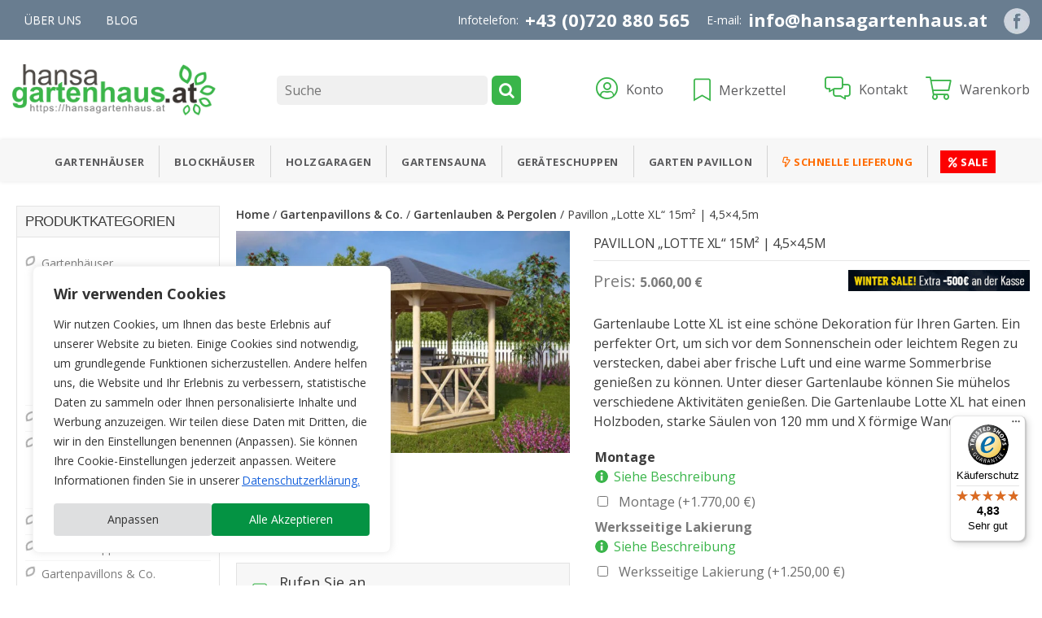

--- FILE ---
content_type: text/html; charset=UTF-8
request_url: https://hansagartenhaus.at/produkt/pergola-holz-lotte-xl-15m%C2%B2-45-x-45-m/
body_size: 32742
content:
<!DOCTYPE html>
<html lang="de-AT">
<head>
	
	<meta name="facebook-domain-verification" content="qc59tynqkrfuyjdl2umh126lcwmi7d" />

	<meta charset="UTF-8" />
	<meta name="viewport" content="width=device-width" />
	<link rel="profile" href="https://gmpg.org/xfn/11" />
	<link href="https://fonts.googleapis.com/css?family=Open+Sans:400,600,700,800&display=swap" rel="stylesheet">

	<!-- Latest compiled and minified CSS -->
	<link data-minify="1" rel="stylesheet" href="https://hansagartenhaus.at/wp-content/cache/min/1/bootstrap/3.4.1/css/bootstrap.min.css?ver=1768924150" crossorigin="anonymous">
	<!-- Optional theme -->
	<link data-minify="1" rel="stylesheet" href="https://hansagartenhaus.at/wp-content/cache/min/1/bootstrap/3.4.1/css/bootstrap-theme.min.css?ver=1768924150" crossorigin="anonymous">
	<link data-minify="1" rel="stylesheet" href="https://hansagartenhaus.at/wp-content/cache/min/1/ajax/libs/OwlCarousel2/2.3.4/assets/owl.carousel.css?ver=1768924150"/>
	<link data-minify="1" rel="stylesheet" href="https://hansagartenhaus.at/wp-content/cache/min/1/ajax/libs/OwlCarousel2/2.3.4/assets/owl.theme.default.css?ver=1768924150"/>

	<link data-minify="1" rel="stylesheet" href="https://hansagartenhaus.at/wp-content/cache/min/1/ajax/libs/font-awesome/4.7.0/css/font-awesome.css?ver=1768924150">
	<link data-minify="1" rel="stylesheet" href="https://hansagartenhaus.at/wp-content/cache/min/1/wp-content/themes/hansa24/style.css?ver=1768924150">
	<link data-minify="1" rel="stylesheet" href="https://hansagartenhaus.at/wp-content/cache/min/1/wp-content/themes/hansa24/css/responsive.css?ver=1768924150">
	<!-- <link rel="stylesheet" href="https://pro.fontawesome.com/releases/v5.10.0/css/all.css"> -->
	<link data-minify="1" rel="stylesheet" href="https://hansagartenhaus.at/wp-content/cache/min/1/wp-content/themes/hansa24/css/all.css?ver=1768924151">
	<link data-minify="1" rel="stylesheet" href="https://hansagartenhaus.at/wp-content/cache/min/1/wp-content/themes/hansa24/css/cabin.css?ver=1768924151">

					<script>document.documentElement.className = document.documentElement.className + ' yes-js js_active js'</script>
			<meta name='robots' content='index, follow, max-image-preview:large, max-snippet:-1, max-video-preview:-1' />

<!-- Google Tag Manager for WordPress by gtm4wp.com -->
<script data-cfasync="false" data-pagespeed-no-defer>
	var gtm4wp_datalayer_name = "dataLayer";
	var dataLayer = dataLayer || [];
	const gtm4wp_use_sku_instead = 0;
	const gtm4wp_currency = 'EUR';
	const gtm4wp_product_per_impression = 10;
	const gtm4wp_clear_ecommerce = false;
	const gtm4wp_datalayer_max_timeout = 2000;
</script>
<!-- End Google Tag Manager for WordPress by gtm4wp.com -->
	<!-- This site is optimized with the Yoast SEO plugin v26.7 - https://yoast.com/wordpress/plugins/seo/ -->
	<title>Pavillon &quot;Lotte XL&quot; 15m² | 4,5x4,5m - Hansa Gartenhaus</title>
<link data-rocket-prefetch href="https://www.gstatic.com" rel="dns-prefetch">
<link data-rocket-prefetch href="https://sst.hansagartenhaus.at" rel="dns-prefetch">
<link data-rocket-prefetch href="https://fonts.googleapis.com" rel="dns-prefetch">
<link data-rocket-prefetch href="https://integrations.etrusted.com" rel="dns-prefetch">
<link data-rocket-prefetch href="https://www.google.com" rel="dns-prefetch"><link rel="preload" data-rocket-preload as="image" href="https://hansagartenhaus.at/wp-content/themes/hansa24/images/menu_btn.jpg" fetchpriority="high">
	<meta name="description" content="Gartenlaube Lotte XL ist eine schöne Dekoration für Ihren Garten. Ein perfekter Ort, um sich vor dem Sonnenschein oder leichtem Regen zu verstecken, dabei aber frische Luft und eine warme Sommerbrise genießen zu können." />
	<link rel="canonical" href="https://hansagartenhaus.at/produkt/pergola-holz-lotte-xl-15m²-45-x-45-m/" />
	<meta property="og:locale" content="de_DE" />
	<meta property="og:type" content="article" />
	<meta property="og:title" content="Pavillon &quot;Lotte XL&quot; 15m² | 4,5x4,5m - Hansa Gartenhaus" />
	<meta property="og:description" content="Gartenlaube Lotte XL ist eine schöne Dekoration für Ihren Garten. Ein perfekter Ort, um sich vor dem Sonnenschein oder leichtem Regen zu verstecken, dabei aber frische Luft und eine warme Sommerbrise genießen zu können." />
	<meta property="og:url" content="https://hansagartenhaus.at/produkt/pergola-holz-lotte-xl-15m²-45-x-45-m/" />
	<meta property="og:site_name" content="Hansa Gartenhaus" />
	<meta property="article:modified_time" content="2024-03-05T08:41:40+00:00" />
	<meta property="og:image" content="https://hansagartenhaus.at/wp-content/uploads/2021/08/Gartenlaube-Lotte-XL-AT.jpg" />
	<meta property="og:image:width" content="768" />
	<meta property="og:image:height" content="512" />
	<meta property="og:image:type" content="image/jpeg" />
	<meta name="twitter:card" content="summary_large_image" />
	<meta name="twitter:label1" content="Geschätzte Lesezeit" />
	<meta name="twitter:data1" content="1 Minute" />
	<!-- / Yoast SEO plugin. -->


<link rel='dns-prefetch' href='//widgets.trustedshops.com' />
<link rel='dns-prefetch' href='//www.google.com' />
<link rel="alternate" type="application/rss+xml" title="Hansa Gartenhaus &raquo; Feed" href="https://hansagartenhaus.at/feed/" />
<link rel="alternate" type="application/rss+xml" title="Hansa Gartenhaus &raquo; Kommentar-Feed" href="https://hansagartenhaus.at/comments/feed/" />
<link rel="alternate" title="oEmbed (JSON)" type="application/json+oembed" href="https://hansagartenhaus.at/wp-json/oembed/1.0/embed?url=https%3A%2F%2Fhansagartenhaus.at%2Fprodukt%2Fpergola-holz-lotte-xl-15m%25c2%25b2-45-x-45-m%2F" />
<link rel="alternate" title="oEmbed (XML)" type="text/xml+oembed" href="https://hansagartenhaus.at/wp-json/oembed/1.0/embed?url=https%3A%2F%2Fhansagartenhaus.at%2Fprodukt%2Fpergola-holz-lotte-xl-15m%25c2%25b2-45-x-45-m%2F&#038;format=xml" />
<style id='wp-img-auto-sizes-contain-inline-css'>
img:is([sizes=auto i],[sizes^="auto," i]){contain-intrinsic-size:3000px 1500px}
/*# sourceURL=wp-img-auto-sizes-contain-inline-css */
</style>
<style id='wp-emoji-styles-inline-css'>

	img.wp-smiley, img.emoji {
		display: inline !important;
		border: none !important;
		box-shadow: none !important;
		height: 1em !important;
		width: 1em !important;
		margin: 0 0.07em !important;
		vertical-align: -0.1em !important;
		background: none !important;
		padding: 0 !important;
	}
/*# sourceURL=wp-emoji-styles-inline-css */
</style>
<link rel='stylesheet' id='wp-block-library-css' href='https://hansagartenhaus.at/wp-includes/css/dist/block-library/style.min.css?ver=6.9' media='all' />
<link data-minify="1" rel='stylesheet' id='wc-blocks-style-css' href='https://hansagartenhaus.at/wp-content/cache/min/1/wp-content/plugins/woocommerce/assets/client/blocks/wc-blocks.css?ver=1768924151' media='all' />
<style id='global-styles-inline-css'>
:root{--wp--preset--aspect-ratio--square: 1;--wp--preset--aspect-ratio--4-3: 4/3;--wp--preset--aspect-ratio--3-4: 3/4;--wp--preset--aspect-ratio--3-2: 3/2;--wp--preset--aspect-ratio--2-3: 2/3;--wp--preset--aspect-ratio--16-9: 16/9;--wp--preset--aspect-ratio--9-16: 9/16;--wp--preset--color--black: #000000;--wp--preset--color--cyan-bluish-gray: #abb8c3;--wp--preset--color--white: #ffffff;--wp--preset--color--pale-pink: #f78da7;--wp--preset--color--vivid-red: #cf2e2e;--wp--preset--color--luminous-vivid-orange: #ff6900;--wp--preset--color--luminous-vivid-amber: #fcb900;--wp--preset--color--light-green-cyan: #7bdcb5;--wp--preset--color--vivid-green-cyan: #00d084;--wp--preset--color--pale-cyan-blue: #8ed1fc;--wp--preset--color--vivid-cyan-blue: #0693e3;--wp--preset--color--vivid-purple: #9b51e0;--wp--preset--gradient--vivid-cyan-blue-to-vivid-purple: linear-gradient(135deg,rgb(6,147,227) 0%,rgb(155,81,224) 100%);--wp--preset--gradient--light-green-cyan-to-vivid-green-cyan: linear-gradient(135deg,rgb(122,220,180) 0%,rgb(0,208,130) 100%);--wp--preset--gradient--luminous-vivid-amber-to-luminous-vivid-orange: linear-gradient(135deg,rgb(252,185,0) 0%,rgb(255,105,0) 100%);--wp--preset--gradient--luminous-vivid-orange-to-vivid-red: linear-gradient(135deg,rgb(255,105,0) 0%,rgb(207,46,46) 100%);--wp--preset--gradient--very-light-gray-to-cyan-bluish-gray: linear-gradient(135deg,rgb(238,238,238) 0%,rgb(169,184,195) 100%);--wp--preset--gradient--cool-to-warm-spectrum: linear-gradient(135deg,rgb(74,234,220) 0%,rgb(151,120,209) 20%,rgb(207,42,186) 40%,rgb(238,44,130) 60%,rgb(251,105,98) 80%,rgb(254,248,76) 100%);--wp--preset--gradient--blush-light-purple: linear-gradient(135deg,rgb(255,206,236) 0%,rgb(152,150,240) 100%);--wp--preset--gradient--blush-bordeaux: linear-gradient(135deg,rgb(254,205,165) 0%,rgb(254,45,45) 50%,rgb(107,0,62) 100%);--wp--preset--gradient--luminous-dusk: linear-gradient(135deg,rgb(255,203,112) 0%,rgb(199,81,192) 50%,rgb(65,88,208) 100%);--wp--preset--gradient--pale-ocean: linear-gradient(135deg,rgb(255,245,203) 0%,rgb(182,227,212) 50%,rgb(51,167,181) 100%);--wp--preset--gradient--electric-grass: linear-gradient(135deg,rgb(202,248,128) 0%,rgb(113,206,126) 100%);--wp--preset--gradient--midnight: linear-gradient(135deg,rgb(2,3,129) 0%,rgb(40,116,252) 100%);--wp--preset--font-size--small: 13px;--wp--preset--font-size--medium: 20px;--wp--preset--font-size--large: 36px;--wp--preset--font-size--x-large: 42px;--wp--preset--spacing--20: 0.44rem;--wp--preset--spacing--30: 0.67rem;--wp--preset--spacing--40: 1rem;--wp--preset--spacing--50: 1.5rem;--wp--preset--spacing--60: 2.25rem;--wp--preset--spacing--70: 3.38rem;--wp--preset--spacing--80: 5.06rem;--wp--preset--shadow--natural: 6px 6px 9px rgba(0, 0, 0, 0.2);--wp--preset--shadow--deep: 12px 12px 50px rgba(0, 0, 0, 0.4);--wp--preset--shadow--sharp: 6px 6px 0px rgba(0, 0, 0, 0.2);--wp--preset--shadow--outlined: 6px 6px 0px -3px rgb(255, 255, 255), 6px 6px rgb(0, 0, 0);--wp--preset--shadow--crisp: 6px 6px 0px rgb(0, 0, 0);}:where(.is-layout-flex){gap: 0.5em;}:where(.is-layout-grid){gap: 0.5em;}body .is-layout-flex{display: flex;}.is-layout-flex{flex-wrap: wrap;align-items: center;}.is-layout-flex > :is(*, div){margin: 0;}body .is-layout-grid{display: grid;}.is-layout-grid > :is(*, div){margin: 0;}:where(.wp-block-columns.is-layout-flex){gap: 2em;}:where(.wp-block-columns.is-layout-grid){gap: 2em;}:where(.wp-block-post-template.is-layout-flex){gap: 1.25em;}:where(.wp-block-post-template.is-layout-grid){gap: 1.25em;}.has-black-color{color: var(--wp--preset--color--black) !important;}.has-cyan-bluish-gray-color{color: var(--wp--preset--color--cyan-bluish-gray) !important;}.has-white-color{color: var(--wp--preset--color--white) !important;}.has-pale-pink-color{color: var(--wp--preset--color--pale-pink) !important;}.has-vivid-red-color{color: var(--wp--preset--color--vivid-red) !important;}.has-luminous-vivid-orange-color{color: var(--wp--preset--color--luminous-vivid-orange) !important;}.has-luminous-vivid-amber-color{color: var(--wp--preset--color--luminous-vivid-amber) !important;}.has-light-green-cyan-color{color: var(--wp--preset--color--light-green-cyan) !important;}.has-vivid-green-cyan-color{color: var(--wp--preset--color--vivid-green-cyan) !important;}.has-pale-cyan-blue-color{color: var(--wp--preset--color--pale-cyan-blue) !important;}.has-vivid-cyan-blue-color{color: var(--wp--preset--color--vivid-cyan-blue) !important;}.has-vivid-purple-color{color: var(--wp--preset--color--vivid-purple) !important;}.has-black-background-color{background-color: var(--wp--preset--color--black) !important;}.has-cyan-bluish-gray-background-color{background-color: var(--wp--preset--color--cyan-bluish-gray) !important;}.has-white-background-color{background-color: var(--wp--preset--color--white) !important;}.has-pale-pink-background-color{background-color: var(--wp--preset--color--pale-pink) !important;}.has-vivid-red-background-color{background-color: var(--wp--preset--color--vivid-red) !important;}.has-luminous-vivid-orange-background-color{background-color: var(--wp--preset--color--luminous-vivid-orange) !important;}.has-luminous-vivid-amber-background-color{background-color: var(--wp--preset--color--luminous-vivid-amber) !important;}.has-light-green-cyan-background-color{background-color: var(--wp--preset--color--light-green-cyan) !important;}.has-vivid-green-cyan-background-color{background-color: var(--wp--preset--color--vivid-green-cyan) !important;}.has-pale-cyan-blue-background-color{background-color: var(--wp--preset--color--pale-cyan-blue) !important;}.has-vivid-cyan-blue-background-color{background-color: var(--wp--preset--color--vivid-cyan-blue) !important;}.has-vivid-purple-background-color{background-color: var(--wp--preset--color--vivid-purple) !important;}.has-black-border-color{border-color: var(--wp--preset--color--black) !important;}.has-cyan-bluish-gray-border-color{border-color: var(--wp--preset--color--cyan-bluish-gray) !important;}.has-white-border-color{border-color: var(--wp--preset--color--white) !important;}.has-pale-pink-border-color{border-color: var(--wp--preset--color--pale-pink) !important;}.has-vivid-red-border-color{border-color: var(--wp--preset--color--vivid-red) !important;}.has-luminous-vivid-orange-border-color{border-color: var(--wp--preset--color--luminous-vivid-orange) !important;}.has-luminous-vivid-amber-border-color{border-color: var(--wp--preset--color--luminous-vivid-amber) !important;}.has-light-green-cyan-border-color{border-color: var(--wp--preset--color--light-green-cyan) !important;}.has-vivid-green-cyan-border-color{border-color: var(--wp--preset--color--vivid-green-cyan) !important;}.has-pale-cyan-blue-border-color{border-color: var(--wp--preset--color--pale-cyan-blue) !important;}.has-vivid-cyan-blue-border-color{border-color: var(--wp--preset--color--vivid-cyan-blue) !important;}.has-vivid-purple-border-color{border-color: var(--wp--preset--color--vivid-purple) !important;}.has-vivid-cyan-blue-to-vivid-purple-gradient-background{background: var(--wp--preset--gradient--vivid-cyan-blue-to-vivid-purple) !important;}.has-light-green-cyan-to-vivid-green-cyan-gradient-background{background: var(--wp--preset--gradient--light-green-cyan-to-vivid-green-cyan) !important;}.has-luminous-vivid-amber-to-luminous-vivid-orange-gradient-background{background: var(--wp--preset--gradient--luminous-vivid-amber-to-luminous-vivid-orange) !important;}.has-luminous-vivid-orange-to-vivid-red-gradient-background{background: var(--wp--preset--gradient--luminous-vivid-orange-to-vivid-red) !important;}.has-very-light-gray-to-cyan-bluish-gray-gradient-background{background: var(--wp--preset--gradient--very-light-gray-to-cyan-bluish-gray) !important;}.has-cool-to-warm-spectrum-gradient-background{background: var(--wp--preset--gradient--cool-to-warm-spectrum) !important;}.has-blush-light-purple-gradient-background{background: var(--wp--preset--gradient--blush-light-purple) !important;}.has-blush-bordeaux-gradient-background{background: var(--wp--preset--gradient--blush-bordeaux) !important;}.has-luminous-dusk-gradient-background{background: var(--wp--preset--gradient--luminous-dusk) !important;}.has-pale-ocean-gradient-background{background: var(--wp--preset--gradient--pale-ocean) !important;}.has-electric-grass-gradient-background{background: var(--wp--preset--gradient--electric-grass) !important;}.has-midnight-gradient-background{background: var(--wp--preset--gradient--midnight) !important;}.has-small-font-size{font-size: var(--wp--preset--font-size--small) !important;}.has-medium-font-size{font-size: var(--wp--preset--font-size--medium) !important;}.has-large-font-size{font-size: var(--wp--preset--font-size--large) !important;}.has-x-large-font-size{font-size: var(--wp--preset--font-size--x-large) !important;}
/*# sourceURL=global-styles-inline-css */
</style>

<style id='classic-theme-styles-inline-css'>
/*! This file is auto-generated */
.wp-block-button__link{color:#fff;background-color:#32373c;border-radius:9999px;box-shadow:none;text-decoration:none;padding:calc(.667em + 2px) calc(1.333em + 2px);font-size:1.125em}.wp-block-file__button{background:#32373c;color:#fff;text-decoration:none}
/*# sourceURL=/wp-includes/css/classic-themes.min.css */
</style>
<link rel='stylesheet' id='custom-popup-style-css' href='https://hansagartenhaus.at/wp-content/plugins/cookie-consent-wp-plugin/css/cookie-consent.min.css?ver=6.9' media='all' />
<link rel='stylesheet' id='photoswipe-css' href='https://hansagartenhaus.at/wp-content/plugins/woocommerce/assets/css/photoswipe/photoswipe.min.css?ver=10.4.3' media='all' />
<link rel='stylesheet' id='photoswipe-default-skin-css' href='https://hansagartenhaus.at/wp-content/plugins/woocommerce/assets/css/photoswipe/default-skin/default-skin.min.css?ver=10.4.3' media='all' />
<link data-minify="1" rel='stylesheet' id='woocommerce-layout-css' href='https://hansagartenhaus.at/wp-content/cache/min/1/wp-content/plugins/woocommerce/assets/css/woocommerce-layout.css?ver=1768924151' media='all' />
<link data-minify="1" rel='stylesheet' id='woocommerce-smallscreen-css' href='https://hansagartenhaus.at/wp-content/cache/min/1/wp-content/plugins/woocommerce/assets/css/woocommerce-smallscreen.css?ver=1768924151' media='only screen and (max-width: 768px)' />
<link data-minify="1" rel='stylesheet' id='woocommerce-general-css' href='https://hansagartenhaus.at/wp-content/cache/min/1/wp-content/plugins/woocommerce/assets/css/woocommerce.css?ver=1768924151' media='all' />
<style id='woocommerce-inline-inline-css'>
.woocommerce form .form-row .required { visibility: visible; }
/*# sourceURL=woocommerce-inline-inline-css */
</style>
<link rel='stylesheet' id='aws-style-css' href='https://hansagartenhaus.at/wp-content/plugins/advanced-woo-search/assets/css/common.min.css?ver=3.51' media='all' />
<link data-minify="1" rel='stylesheet' id='wcqi-css-css' href='https://hansagartenhaus.at/wp-content/cache/min/1/wp-content/plugins/woocommerce-quantity-increment/assets/css/wc-quantity-increment.css?ver=1768924151' media='all' />
<link data-minify="1" rel='stylesheet' id='dashicons-css' href='https://hansagartenhaus.at/wp-content/cache/min/1/wp-includes/css/dashicons.min.css?ver=1768924182' media='all' />
<style id='dashicons-inline-css'>
[data-font="Dashicons"]:before {font-family: 'Dashicons' !important;content: attr(data-icon) !important;speak: none !important;font-weight: normal !important;font-variant: normal !important;text-transform: none !important;line-height: 1 !important;font-style: normal !important;-webkit-font-smoothing: antialiased !important;-moz-osx-font-smoothing: grayscale !important;}
/*# sourceURL=dashicons-inline-css */
</style>
<link data-minify="1" rel='stylesheet' id='woocommerce-addons-css-css' href='https://hansagartenhaus.at/wp-content/cache/min/1/wp-content/plugins/woocommerce-product-addons/assets/css/frontend/frontend.css?ver=1768924182' media='all' />
<link data-minify="1" rel='stylesheet' id='jquery-selectBox-css' href='https://hansagartenhaus.at/wp-content/cache/min/1/wp-content/plugins/yith-woocommerce-wishlist/assets/css/jquery.selectBox.css?ver=1768924151' media='all' />
<link data-minify="1" rel='stylesheet' id='woocommerce_prettyPhoto_css-css' href='https://hansagartenhaus.at/wp-content/cache/min/1/wp-content/plugins/woocommerce/assets/css/prettyPhoto.css?ver=1768924151' media='all' />
<link data-minify="1" rel='stylesheet' id='yith-wcwl-main-css' href='https://hansagartenhaus.at/wp-content/cache/min/1/wp-content/plugins/yith-woocommerce-wishlist/assets/css/style.css?ver=1768924151' media='all' />
<style id='yith-wcwl-main-inline-css'>
 :root { --color-add-to-wishlist-background: #333333; --color-add-to-wishlist-text: #FFFFFF; --color-add-to-wishlist-border: #333333; --color-add-to-wishlist-background-hover: #333333; --color-add-to-wishlist-text-hover: #FFFFFF; --color-add-to-wishlist-border-hover: #333333; --rounded-corners-radius: 16px; --color-add-to-cart-background: #333333; --color-add-to-cart-text: #FFFFFF; --color-add-to-cart-border: #333333; --color-add-to-cart-background-hover: #4F4F4F; --color-add-to-cart-text-hover: #FFFFFF; --color-add-to-cart-border-hover: #4F4F4F; --add-to-cart-rounded-corners-radius: 16px; --color-button-style-1-background: #333333; --color-button-style-1-text: #FFFFFF; --color-button-style-1-border: #333333; --color-button-style-1-background-hover: #4F4F4F; --color-button-style-1-text-hover: #FFFFFF; --color-button-style-1-border-hover: #4F4F4F; --color-button-style-2-background: #333333; --color-button-style-2-text: #FFFFFF; --color-button-style-2-border: #333333; --color-button-style-2-background-hover: #4F4F4F; --color-button-style-2-text-hover: #FFFFFF; --color-button-style-2-border-hover: #4F4F4F; --color-wishlist-table-background: #FFFFFF; --color-wishlist-table-text: #6d6c6c; --color-wishlist-table-border: #FFFFFF; --color-headers-background: #F4F4F4; --color-share-button-color: #FFFFFF; --color-share-button-color-hover: #FFFFFF; --color-fb-button-background: #39599E; --color-fb-button-background-hover: #595A5A; --color-tw-button-background: #45AFE2; --color-tw-button-background-hover: #595A5A; --color-pr-button-background: #AB2E31; --color-pr-button-background-hover: #595A5A; --color-em-button-background: #FBB102; --color-em-button-background-hover: #595A5A; --color-wa-button-background: #00A901; --color-wa-button-background-hover: #595A5A; --feedback-duration: 3s } 
 :root { --color-add-to-wishlist-background: #333333; --color-add-to-wishlist-text: #FFFFFF; --color-add-to-wishlist-border: #333333; --color-add-to-wishlist-background-hover: #333333; --color-add-to-wishlist-text-hover: #FFFFFF; --color-add-to-wishlist-border-hover: #333333; --rounded-corners-radius: 16px; --color-add-to-cart-background: #333333; --color-add-to-cart-text: #FFFFFF; --color-add-to-cart-border: #333333; --color-add-to-cart-background-hover: #4F4F4F; --color-add-to-cart-text-hover: #FFFFFF; --color-add-to-cart-border-hover: #4F4F4F; --add-to-cart-rounded-corners-radius: 16px; --color-button-style-1-background: #333333; --color-button-style-1-text: #FFFFFF; --color-button-style-1-border: #333333; --color-button-style-1-background-hover: #4F4F4F; --color-button-style-1-text-hover: #FFFFFF; --color-button-style-1-border-hover: #4F4F4F; --color-button-style-2-background: #333333; --color-button-style-2-text: #FFFFFF; --color-button-style-2-border: #333333; --color-button-style-2-background-hover: #4F4F4F; --color-button-style-2-text-hover: #FFFFFF; --color-button-style-2-border-hover: #4F4F4F; --color-wishlist-table-background: #FFFFFF; --color-wishlist-table-text: #6d6c6c; --color-wishlist-table-border: #FFFFFF; --color-headers-background: #F4F4F4; --color-share-button-color: #FFFFFF; --color-share-button-color-hover: #FFFFFF; --color-fb-button-background: #39599E; --color-fb-button-background-hover: #595A5A; --color-tw-button-background: #45AFE2; --color-tw-button-background-hover: #595A5A; --color-pr-button-background: #AB2E31; --color-pr-button-background-hover: #595A5A; --color-em-button-background: #FBB102; --color-em-button-background-hover: #595A5A; --color-wa-button-background: #00A901; --color-wa-button-background-hover: #595A5A; --feedback-duration: 3s } 
/*# sourceURL=yith-wcwl-main-inline-css */
</style>
<link data-minify="1" rel='stylesheet' id='newsletter-css' href='https://hansagartenhaus.at/wp-content/cache/min/1/wp-content/plugins/newsletter/style.css?ver=1768924151' media='all' />
<link data-minify="1" rel='stylesheet' id='woocommerce-gzd-layout-css' href='https://hansagartenhaus.at/wp-content/cache/min/1/wp-content/plugins/woocommerce-germanized/build/static/layout-styles.css?ver=1768924151' media='all' />
<style id='woocommerce-gzd-layout-inline-css'>
.woocommerce-checkout .shop_table { background-color: #eeeeee; } .product p.deposit-packaging-type { font-size: 1.25em !important; } p.woocommerce-shipping-destination { display: none; }
                .wc-gzd-nutri-score-value-a {
                    background: url(https://hansagartenhaus.at/wp-content/plugins/woocommerce-germanized/assets/images/nutri-score-a.svg) no-repeat;
                }
                .wc-gzd-nutri-score-value-b {
                    background: url(https://hansagartenhaus.at/wp-content/plugins/woocommerce-germanized/assets/images/nutri-score-b.svg) no-repeat;
                }
                .wc-gzd-nutri-score-value-c {
                    background: url(https://hansagartenhaus.at/wp-content/plugins/woocommerce-germanized/assets/images/nutri-score-c.svg) no-repeat;
                }
                .wc-gzd-nutri-score-value-d {
                    background: url(https://hansagartenhaus.at/wp-content/plugins/woocommerce-germanized/assets/images/nutri-score-d.svg) no-repeat;
                }
                .wc-gzd-nutri-score-value-e {
                    background: url(https://hansagartenhaus.at/wp-content/plugins/woocommerce-germanized/assets/images/nutri-score-e.svg) no-repeat;
                }
            
/*# sourceURL=woocommerce-gzd-layout-inline-css */
</style>
<script type="text/template" id="tmpl-variation-template">
	<div class="woocommerce-variation-description">{{{ data.variation.variation_description }}}</div>
	<div class="woocommerce-variation-price">{{{ data.variation.price_html }}}</div>
	<div class="woocommerce-variation-availability">{{{ data.variation.availability_html }}}</div>
</script>
<script type="text/template" id="tmpl-unavailable-variation-template">
	<p role="alert">Sorry, this product is unavailable. Please choose a different combination.</p>
</script>
<script src="https://hansagartenhaus.at/wp-includes/js/jquery/jquery.min.js?ver=3.7.1" id="jquery-core-js"></script>
<script src="https://hansagartenhaus.at/wp-includes/js/jquery/jquery-migrate.min.js?ver=3.4.1" id="jquery-migrate-js"></script>
<script src="https://hansagartenhaus.at/wp-content/plugins/woocommerce/assets/js/accounting/accounting.min.js?ver=0.4.2" id="wc-accounting-js"></script>
<script src="https://hansagartenhaus.at/wp-includes/js/underscore.min.js?ver=1.13.7" id="underscore-js"></script>
<script id="wp-util-js-extra">
/* <![CDATA[ */
var _wpUtilSettings = {"ajax":{"url":"/wp-admin/admin-ajax.php"}};
//# sourceURL=wp-util-js-extra
/* ]]> */
</script>
<script src="https://hansagartenhaus.at/wp-includes/js/wp-util.min.js?ver=6.9" id="wp-util-js"></script>
<script src="https://hansagartenhaus.at/wp-content/plugins/woocommerce/assets/js/jquery-blockui/jquery.blockUI.min.js?ver=2.7.0-wc.10.4.3" id="wc-jquery-blockui-js" data-wp-strategy="defer"></script>
<script id="wc-add-to-cart-variation-js-extra">
/* <![CDATA[ */
var wc_add_to_cart_variation_params = {"wc_ajax_url":"/?wc-ajax=%%endpoint%%","i18n_no_matching_variations_text":"Sorry, no products matched your selection. Please choose a different combination.","i18n_make_a_selection_text":"Please select some product options before adding this product to your cart.","i18n_unavailable_text":"Sorry, this product is unavailable. Please choose a different combination.","i18n_reset_alert_text":"Your selection has been reset. Please select some product options before adding this product to your cart."};
//# sourceURL=wc-add-to-cart-variation-js-extra
/* ]]> */
</script>
<script src="https://hansagartenhaus.at/wp-content/plugins/woocommerce/assets/js/frontend/add-to-cart-variation.min.js?ver=10.4.3" id="wc-add-to-cart-variation-js" data-wp-strategy="defer"></script>
<script id="reformance-cookie-consent-script-js-extra">
/* <![CDATA[ */
var reformance_cookie_consent_data = {"ajax_url":"https://hansagartenhaus.at/wp-admin/admin-ajax.php","auto_accept_scroll_pixels":"0","auto_accept_on_navigation":"","gtm_client_tag":"GTM-KR329DF","gtm_server_url":"https://sst.hansagartenhaus.at","horizontal_position":"left","show_reject_button":"","translations":{"accept-all":"Alle Akzeptieren","advertisement-heading":"Werbe","advertisement-text":"Werbe-Cookies werden verwendet, um Besuchern auf der Grundlage der von ihnen zuvor besuchten Seiten ma\u00dfgeschneiderte Werbung zu liefern und die Wirksamkeit von Werbekampagne nzu analysieren.","always-active":"Immer Aktiv","analytics-heading":"Analyse","analytics-text":"Analyse-Cookies werden verwendet um zu verstehen, wie Besucher mit der Website interagieren. Diese Cookies dienen zu Aussagen \u00fcber die Anzahl der Besucher, Absprungrate, Herkunft der Besucher usw.","big-popup-heading":"Einstellungen f\u00fcr die Zustimmung anpassen","big-popup-paragraphs":[{"has_link":false,"text":"Wir verwenden Cookies, damit Sie effizient navigieren und bestimmte Funktionen ausf\u00fchren k\u00f6nnen. Detaillierte Informationen zu allen Cookies finden Sie unten unter jeder Einwilligungskategorie. Die als \u201enotwendig\" kategorisierten Cookies werden in Ihrem Browser gespeichert, da sie f\u00fcr die Aktivierung der grundlegenden Funktionalit\u00e4ten der Website unerl\u00e4sslich sind."},{"has_link":false,"text":"Wir verwenden auch Cookies von Drittanbietern, die uns dabei helfen, zu analysieren, wie Sie diese Website nutzen, Ihre Pr\u00e4ferenzen zu speichern und die f\u00fcr Sie relevanten Inhalte und Werbeanzeigen bereitzustellen. Diese Cookies werden nur mit Ihrer vorherigen Einwilligung in Ihrem Browser gespeichert."},{"has_link":true,"link_href":"https://business.safety.google/privacy/","link_text":"Website von Google zu Datenschutz & Nutzungsbedingungen","text":"Wir nutzen Google-Dienste, um Ihre Erfahrung auf unserer Website zu verbessern. Durch Ihre Zustimmung zu unserer Website stimmen Sie der Verwendung Ihrer personenbezogenen Daten durch Google zu, wie in deren Datenschutzbestimmungen und Nutzungsbedingungen beschrieben. Weitere Informationen dar\u00fcber, wie Google personenbezogene Daten verwendet, finden Sie auf der"}],"customize":"Anpassen","enable":"Aktivieren","functional-heading":"Funktionale","functional-text":"Funktionale Cookies unterst\u00fctzen bei der Ausf\u00fchrung bestimmter Funktionen, z. B. beim Teilen des Inhalts der Website auf Social Media-Plattformen, beim Sammeln von Feedbacks und anderen Funktionen von Drittanbietern.","necessary-heading":"Notwendige","necessary-text":"Notwendige Cookies sind f\u00fcr die Grundfunktionen der Website von entscheidender Bedeutung. Ohne sie kann die Website nicht in der vorgesehenen Weise funktionieren.Diese Cookies speichern keine personenbezogenen Daten.","performance-heading":"Leistungs","performance-text":"Leistungs-Cookies werden verwendet, um die wichtigsten Leistungsindizes der Website zu verstehen und zu analysieren. Dies tr\u00e4gt dazu bei, den Besuchern ein besseres Nutzererlebnis zu bieten.","reject-all":"Alles Ablehnen","save-my-preferences":"Speichern Sie meine Einstellungen","small-popup-description":"Wir nutzen Cookies, um Ihnen das beste Erlebnis auf unserer Website zu bieten. Einige Cookies sind notwendig, um grundlegende Funktionen sicherzustellen. Andere helfen uns, die Website und Ihr Erlebnis zu verbessern, statistische Daten zu sammeln oder Ihnen personalisierte Inhalte und Werbung anzuzeigen. Wir teilen diese Daten mit Dritten, die wir in den Einstellungen benennen (Anpassen). Sie k\u00f6nnen Ihre Cookie-Einstellungen jederzeit anpassen. Weitere Informationen finden Sie in unserer","small-popup-has-link":true,"small-popup-heading":"Wir verwenden Cookies","small-popup-link-aria-label":"Datenschutzerkl\u00e4rung","small-popup-link-href":"/datenschutzerklarung","small-popup-link-text":"Datenschutzerkl\u00e4rung.","uncategorized-heading":"Nicht kategorisiert","uncategorized-text":"Andere nicht kategorisierte Cookies sind solche, die analysiert werden und noch nicht in eine Kategorie eingestuft wurden."},"vertical_position":"bottom"};
//# sourceURL=reformance-cookie-consent-script-js-extra
/* ]]> */
</script>
<script src="https://hansagartenhaus.at/wp-content/plugins/cookie-consent-wp-plugin/js/cookie-consent.min.js?ver=6.9" id="reformance-cookie-consent-script-js"></script>
<script id="wc-add-to-cart-js-extra">
/* <![CDATA[ */
var wc_add_to_cart_params = {"ajax_url":"/wp-admin/admin-ajax.php","wc_ajax_url":"/?wc-ajax=%%endpoint%%","i18n_view_cart":"View cart","cart_url":"https://hansagartenhaus.at/cart/","is_cart":"","cart_redirect_after_add":"yes"};
//# sourceURL=wc-add-to-cart-js-extra
/* ]]> */
</script>
<script src="https://hansagartenhaus.at/wp-content/plugins/woocommerce/assets/js/frontend/add-to-cart.min.js?ver=10.4.3" id="wc-add-to-cart-js" defer="defer" data-wp-strategy="defer"></script>
<script src="https://hansagartenhaus.at/wp-content/plugins/woocommerce/assets/js/zoom/jquery.zoom.min.js?ver=1.7.21-wc.10.4.3" id="wc-zoom-js" defer="defer" data-wp-strategy="defer"></script>
<script src="https://hansagartenhaus.at/wp-content/plugins/woocommerce/assets/js/flexslider/jquery.flexslider.min.js?ver=2.7.2-wc.10.4.3" id="wc-flexslider-js" defer="defer" data-wp-strategy="defer"></script>
<script src="https://hansagartenhaus.at/wp-content/plugins/woocommerce/assets/js/photoswipe/photoswipe.min.js?ver=4.1.1-wc.10.4.3" id="wc-photoswipe-js" defer="defer" data-wp-strategy="defer"></script>
<script src="https://hansagartenhaus.at/wp-content/plugins/woocommerce/assets/js/photoswipe/photoswipe-ui-default.min.js?ver=4.1.1-wc.10.4.3" id="wc-photoswipe-ui-default-js" defer="defer" data-wp-strategy="defer"></script>
<script id="wc-single-product-js-extra">
/* <![CDATA[ */
var wc_single_product_params = {"i18n_required_rating_text":"Please select a rating","i18n_rating_options":["1 of 5 stars","2 of 5 stars","3 of 5 stars","4 of 5 stars","5 of 5 stars"],"i18n_product_gallery_trigger_text":"View full-screen image gallery","review_rating_required":"yes","flexslider":{"rtl":false,"animation":"slide","smoothHeight":true,"directionNav":false,"controlNav":"thumbnails","slideshow":false,"animationSpeed":500,"animationLoop":false,"allowOneSlide":false},"zoom_enabled":"1","zoom_options":[],"photoswipe_enabled":"1","photoswipe_options":{"shareEl":false,"closeOnScroll":false,"history":false,"hideAnimationDuration":0,"showAnimationDuration":0},"flexslider_enabled":"1"};
//# sourceURL=wc-single-product-js-extra
/* ]]> */
</script>
<script src="https://hansagartenhaus.at/wp-content/plugins/woocommerce/assets/js/frontend/single-product.min.js?ver=10.4.3" id="wc-single-product-js" defer="defer" data-wp-strategy="defer"></script>
<script src="https://hansagartenhaus.at/wp-content/plugins/woocommerce/assets/js/js-cookie/js.cookie.min.js?ver=2.1.4-wc.10.4.3" id="wc-js-cookie-js" defer="defer" data-wp-strategy="defer"></script>
<script id="woocommerce-js-extra">
/* <![CDATA[ */
var woocommerce_params = {"ajax_url":"/wp-admin/admin-ajax.php","wc_ajax_url":"/?wc-ajax=%%endpoint%%","i18n_password_show":"Show password","i18n_password_hide":"Hide password"};
//# sourceURL=woocommerce-js-extra
/* ]]> */
</script>
<script src="https://hansagartenhaus.at/wp-content/plugins/woocommerce/assets/js/frontend/woocommerce.min.js?ver=10.4.3" id="woocommerce-js" defer="defer" data-wp-strategy="defer"></script>
<script src="https://hansagartenhaus.at/wp-content/plugins/woocommerce-quantity-increment/assets/js/wc-quantity-increment.min.js?ver=6.9" id="wcqi-js-js"></script>
<script src="https://hansagartenhaus.at/wp-content/plugins/woocommerce/assets/js/dompurify/purify.min.js?ver=10.4.3" id="wc-dompurify-js" defer="defer" data-wp-strategy="defer"></script>
<script src="https://hansagartenhaus.at/wp-content/plugins/woocommerce/assets/js/jquery-tiptip/jquery.tipTip.min.js?ver=10.4.3" id="wc-jquery-tiptip-js" defer="defer" data-wp-strategy="defer"></script>
<script src="//hansagartenhaus.at/wp-content/plugins/woocommerce/assets/js/prettyPhoto/jquery.prettyPhoto.min.js?ver=3.1.6" id="wc-prettyPhoto-js" defer="defer" data-wp-strategy="defer"></script>
<script src="https://hansagartenhaus.at/wp-content/plugins/woocommerce/assets/js/prettyPhoto/jquery.prettyPhoto.init.min.js?ver=10.4.3" id="wc-prettyPhoto-init-js" defer="defer" data-wp-strategy="defer"></script>
<script id="wc-gzd-unit-price-observer-queue-js-extra">
/* <![CDATA[ */
var wc_gzd_unit_price_observer_queue_params = {"ajax_url":"/wp-admin/admin-ajax.php","wc_ajax_url":"/?wc-ajax=%%endpoint%%","refresh_unit_price_nonce":"7651c19fb9"};
//# sourceURL=wc-gzd-unit-price-observer-queue-js-extra
/* ]]> */
</script>
<script data-minify="1" src="https://hansagartenhaus.at/wp-content/cache/min/1/wp-content/plugins/woocommerce-germanized/build/static/unit-price-observer-queue.js?ver=1768924182" id="wc-gzd-unit-price-observer-queue-js" defer="defer" data-wp-strategy="defer"></script>
<script id="wc-gzd-add-to-cart-variation-js-extra">
/* <![CDATA[ */
var wc_gzd_add_to_cart_variation_params = {"wrapper":".product","price_selector":"p.price","replace_price":"1"};
//# sourceURL=wc-gzd-add-to-cart-variation-js-extra
/* ]]> */
</script>
<script data-minify="1" src="https://hansagartenhaus.at/wp-content/cache/min/1/wp-content/plugins/woocommerce-germanized/build/static/add-to-cart-variation.js?ver=1768924151" id="wc-gzd-add-to-cart-variation-js" defer="defer" data-wp-strategy="defer"></script>
<script id="wc-gzd-unit-price-observer-js-extra">
/* <![CDATA[ */
var wc_gzd_unit_price_observer_params = {"wrapper":".product","price_selector":{"p.price":{"is_total_price":false,"is_primary_selector":true,"quantity_selector":""}},"replace_price":"1","product_id":"14846","price_decimal_sep":",","price_thousand_sep":".","qty_selector":"input.quantity, input.qty","refresh_on_load":""};
//# sourceURL=wc-gzd-unit-price-observer-js-extra
/* ]]> */
</script>
<script data-minify="1" src="https://hansagartenhaus.at/wp-content/cache/min/1/wp-content/plugins/woocommerce-germanized/build/static/unit-price-observer.js?ver=1768924182" id="wc-gzd-unit-price-observer-js" defer="defer" data-wp-strategy="defer"></script>
<link rel="https://api.w.org/" href="https://hansagartenhaus.at/wp-json/" /><link rel="alternate" title="JSON" type="application/json" href="https://hansagartenhaus.at/wp-json/wp/v2/product/14846" /><link rel="EditURI" type="application/rsd+xml" title="RSD" href="https://hansagartenhaus.at/xmlrpc.php?rsd" />
<meta name="generator" content="WordPress 6.9" />
<meta name="generator" content="WooCommerce 10.4.3" />
<link rel='shortlink' href='https://hansagartenhaus.at/?p=14846' />

<!-- Google Tag Manager for WordPress by gtm4wp.com -->
<!-- GTM Container placement set to off -->
<script data-cfasync="false" data-pagespeed-no-defer>
	var dataLayer_content = {"pagePostType":"product","pagePostType2":"single-product","pagePostAuthor":"Julian Seidel","customerTotalOrders":0,"customerTotalOrderValue":0,"customerFirstName":"","customerLastName":"","customerBillingFirstName":"","customerBillingLastName":"","customerBillingCompany":"","customerBillingAddress1":"","customerBillingAddress2":"","customerBillingCity":"","customerBillingState":"","customerBillingPostcode":"","customerBillingCountry":"","customerBillingEmail":"","customerBillingEmailHash":"","customerBillingPhone":"","customerShippingFirstName":"","customerShippingLastName":"","customerShippingCompany":"","customerShippingAddress1":"","customerShippingAddress2":"","customerShippingCity":"","customerShippingState":"","customerShippingPostcode":"","customerShippingCountry":"","cartContent":{"totals":{"applied_coupons":[],"discount_total":0,"subtotal":0,"total":0},"items":[]},"productRatingCounts":[],"productAverageRating":0,"productReviewCount":0,"productType":"simple","productIsVariable":0};
	dataLayer.push( dataLayer_content );
</script>
<script data-cfasync="false" data-pagespeed-no-defer>
	console.warn && console.warn("[GTM4WP] Google Tag Manager container code placement set to OFF !!!");
	console.warn && console.warn("[GTM4WP] Data layer codes are active but GTM container must be loaded using custom coding !!!");
</script>
<!-- End Google Tag Manager for WordPress by gtm4wp.com -->  <script>
    jQuery(document).ready(function(){
        jQuery('body.hentry').addClass("product_extar_popup");
    });
  </script>
  	<noscript><style>.woocommerce-product-gallery{ opacity: 1 !important; }</style></noscript>
	<link rel="icon" href="https://hansagartenhaus.at/wp-content/uploads/2017/12/cropped-site_hansa24-32x32.png" sizes="32x32" />
<link rel="icon" href="https://hansagartenhaus.at/wp-content/uploads/2017/12/cropped-site_hansa24-192x192.png" sizes="192x192" />
<link rel="apple-touch-icon" href="https://hansagartenhaus.at/wp-content/uploads/2017/12/cropped-site_hansa24-180x180.png" />
<meta name="msapplication-TileImage" content="https://hansagartenhaus.at/wp-content/uploads/2017/12/cropped-site_hansa24-270x270.png" />
		<style id="wp-custom-css">
			.home-about, .home-service-section {
    display: none;
}

button#place_order {
    background: #3ebd4e!important;
    color: white!important;
}

.category-tool form:nth-child(3) {
    display: none;
}
.fast-delivery-icon img {
    width: 32px!important;
}
/*  */
.tab-content>.active {
    display: block !important;
}


@media (min-width: 1200px){
header ul#menu-mainmenu > li {
    padding: 5px 8px;
}
}
header .header_bottom nav ul.navbar-nav:not(.dropdown-menu) li a{
	   border-right: 0px solid #D3D3D3 !important;
}
body.product_extar_popup {
    font-family: 'Open Sans', sans-serif;
}
.woocommerce form .show-password-input, .woocommerce-page form .show-password-input {
top: 7px !important;
}
.info-txt {
    width: 100% !important;
}
img.attachment-woocommerce_single.size-woocommerce_single {
    min-height: 160px;
    max-height: 160px;
}
@media(max-width: 480px){
	img.attachment-woocommerce_single.size-woocommerce_single {
            max-height: unset !important;
        }
    .woocommerce .product-info-right img.attachment-shop_thumbnail {
        height: 50px!important;
        min-height: 50px !important;
        object-fit: cover;
    }

    .woocommerce .product-info-right div.product div.thumbnails a{
        height: 50px!important;
    }
}
.yith-wcwl-add-to-wishlist svg.yith-wcwl-icon-svg, .yith-wcwl-add-to-wishlist .add_to_wishlist img {
    height: auto;
    width: 25px;
    color: var(--add-to-wishlist-icon-color, #000);
}
.yith-wcwl-add-to-wishlist .yith-wcwl-add-button{
	align-items: flex-start !important;
}
.yith-wcwl-wishlistaddedbrowse {
   align-items: flex-start !important;
}
a:has(>.woocommerce-product-details__short-description), .woocommerce-product-details__short-description > a{
	color: #7b7b7b;
}
a:has(>.woocommerce-product-details__short-description):hover, .woocommerce-product-details__short-description > a:hover {
    color: #7b7b7b;
}
.woocommerce #respond input#submit, .woocommerce a.button, .woocommerce button.button, .woocommerce input.button{
	background: #E2E2E2 !important; 
}
.cart-collaterals ul#shop-grid {
    display: flex;
    justify-content: space-between;
    flex-wrap: wrap;
}		</style>
			<!-- Begin eTrusted bootstrap tag -->
	<script src="https://integrations.etrusted.com/applications/widget.js/v2" defer async></script>
	<!-- End eTrusted bootstrap tag -->
<link data-minify="1" rel='stylesheet' id='contact-form-7-css' href='https://hansagartenhaus.at/wp-content/cache/min/1/wp-content/plugins/contact-form-7/includes/css/styles.css?ver=1768924151' media='all' />
<link data-minify="1" rel='stylesheet' id='wcff-jquery-ui-style-css' href='https://hansagartenhaus.at/wp-content/cache/min/1/wp-content/plugins/wc-fields-factory/assets/css/jquery-ui.css?ver=1768924182' media='all' />
<link data-minify="1" rel='stylesheet' id='wcff-timepicker-style-css' href='https://hansagartenhaus.at/wp-content/cache/min/1/wp-content/plugins/wc-fields-factory/assets/css/jquery-ui-timepicker-addon.css?ver=1768924182' media='all' />
<link data-minify="1" rel='stylesheet' id='wcff-colorpicker-style-css' href='https://hansagartenhaus.at/wp-content/cache/min/1/wp-content/plugins/wc-fields-factory/assets/css/spectrum.css?ver=1768924182' media='all' />
<link data-minify="1" rel='stylesheet' id='wcff-client-style-css' href='https://hansagartenhaus.at/wp-content/cache/min/1/wp-content/plugins/wc-fields-factory/assets/css/wcff-client.css?ver=1768924182' media='all' />
<meta name="generator" content="WP Rocket 3.20.3" data-wpr-features="wpr_minify_js wpr_preconnect_external_domains wpr_oci wpr_image_dimensions wpr_minify_css wpr_desktop" /></head>
<!-- <div class="testing_date" style="display:none;"></div> -->
<body class="wp-singular product-template-default single single-product postid-14846 wp-theme-hansa24 theme-hansa24 woocommerce woocommerce-page woocommerce-no-js metaslider-plugin">

 
<header  class="full-width">
	<div  class="new_header_top">
		<div  class="container header_custom_container">
			<div class="inner_custom_header">
				<div class="new_header_top_left">
					<div class="menu-header-top-links-container"><ul id="menu-header-top-links" class="nav navbar-nav"><li id="menu-item-14105" class="menu-item menu-item-type-post_type menu-item-object-page menu-item-14105"><a href="https://hansagartenhaus.at/uber-uns/">Über uns</a></li>
<li id="menu-item-14102" class="menu-item menu-item-type-post_type menu-item-object-page menu-item-14102"><a href="https://hansagartenhaus.at/blog/">Blog</a></li>
</ul></div>				</div>
				<div class="new_header_top_right">
					<!-- <ul>
						<li>
							<span>Infotelefon:</span>
							<a href="tel:089-3803 5582"> 089-3803 5582 </a>
						</li>
						<li>
							<span>Gartenhaus-Ausstellung:</span>
							<a href="tel:0174 340 8872"> 0174 340 8872 </a>
						</li>
					</ul> -->

					                		<li id="custom_html-9" class="widget_text widget widget_custom_html"><div class="textwidget custom-html-widget"><ul>	
	<li>
		<span>Infotelefon:</span>
		<a href="tel:0720880565"> +43 (0)720 880 565  </a>
	</li>
	<li>
		<span>E-mail:</span>
		<a href="mailto:info@hansagartenhaus.at"> info@hansagartenhaus.at </a>
	</li>
	<li class="header_fb_icon">
		<a href="https://www.facebook.com/hansagarten24" target="_blank"><img width="32" height="32" src="/wp-content/uploads/2021/10/fb-icon-1.png" alt="fb"></a>
	</li>
</ul></div></li>
           									
				</div>
			</div>
		</div>
	</div>



<div  id="myHeader">
	<div  class="new_header_middle">
		<div class="container header_custom_container">
			<div class="mid-section-head-wrap">
				<div class="mid-logo-left">
					<li id="custom_html-3" class="widget_text widget widget_custom_html"><div class="textwidget custom-html-widget"></div></li>
<li id="media_image-2" class="widget widget_media_image"><a href="https://hansagartenhaus.at/"><img width="304" height="77" src="https://hansagartenhaus.at/wp-content/uploads/2021/09/hansa-gartenhaus-logo.png" class="image wp-image-14968  attachment-full size-full" alt="Hansa Gartenhaus Logo" style="max-width: 100%; height: auto;" decoding="async" srcset="https://hansagartenhaus.at/wp-content/uploads/2021/09/hansa-gartenhaus-logo.png 304w, https://hansagartenhaus.at/wp-content/uploads/2021/09/hansa-gartenhaus-logo-300x77.png 300w, https://hansagartenhaus.at/wp-content/uploads/2021/09/hansa-gartenhaus-logo-190x48.png 190w" sizes="(max-width: 304px) 100vw, 304px" /></a></li>
				</div>
				<div class="mid-search-center">
					<aside id="aws_widget-2" class="widget-mobile-search widget_aws_widget"><h2 class="widgettitle">Produkte suchen &#8230;</h2>
<div class="aws-container" data-url="/?wc-ajax=aws_action" data-siteurl="https://hansagartenhaus.at" data-lang="" data-show-loader="true" data-show-more="true" data-show-page="true" data-ajax-search="true" data-show-clear="true" data-mobile-screen="false" data-use-analytics="false" data-min-chars="1" data-buttons-order="2" data-timeout="300" data-is-mobile="false" data-page-id="14846" data-tax="" ><form class="aws-search-form" action="https://hansagartenhaus.at/" method="get" role="search" ><div class="aws-wrapper"><label class="aws-search-label" for="6970285e38ba8">Suche</label><input type="search" name="s" id="6970285e38ba8" value="" class="aws-search-field" placeholder="Suche" autocomplete="off" /><input type="hidden" name="post_type" value="product"><input type="hidden" name="type_aws" value="true"><div class="aws-search-clear"><span>×</span></div><div class="aws-loader"></div></div><div class="aws-search-btn aws-form-btn"><span class="aws-search-btn_icon"><svg focusable="false" xmlns="http://www.w3.org/2000/svg" viewBox="0 0 24 24" width="24px"><path d="M15.5 14h-.79l-.28-.27C15.41 12.59 16 11.11 16 9.5 16 5.91 13.09 3 9.5 3S3 5.91 3 9.5 5.91 16 9.5 16c1.61 0 3.09-.59 4.23-1.57l.27.28v.79l5 4.99L20.49 19l-4.99-5zm-6 0C7.01 14 5 11.99 5 9.5S7.01 5 9.5 5 14 7.01 14 9.5 11.99 14 9.5 14z"></path></svg></span></div></form></div></aside>				<div  class="search-icons">
				<i class="fa fa-search"></i>
				</div>
				</div>
				<div class="mid-cart-right">
					<ul class="cart-ul-sec">
						
													<li class="first-li"><a href="https://hansagartenhaus.at/my-account/"> <i class="fas fa-user-circle"></i>  <span>  Konto </span> </a></li>
						
							
						<!-- <li><a href="#"> <i class="fa fa-user-circle"></i> <span> Konto </span></a></li> -->

						<li class="whishlist_link"><a href="https://hansagartenhaus.at/wunschliste/"><svg width="21" height="29" viewBox="0 0 21 29" fill="none" xmlns="http://www.w3.org/2000/svg">
						<path d="M18.375 0.5H2.625C1.14844 0.5 0 1.70312 0 3.125V28.5L10.5 22.375L21 28.5V3.125C21 1.70312 19.7969 0.5 18.375 0.5ZM19.25 25.4922L10.5 20.3516L1.75 25.4922V3.125C1.75 2.6875 2.13281 2.25 2.625 2.25H18.375C18.8125 2.25 19.25 2.6875 19.25 3.125V25.4922Z" fill="#3AB54A"/></svg>
 						<span>Merkzettel</span></a></li>

						<li class="contact-li-sm"><a href="https://hansagartenhaus.at/Kontakt/"><i class="fal fa-comments-alt"></i> </i> <span> Kontakt  </span></a></li>

						<li class="cart-texts"> <a href="#" class="click-cart"> <i class="fal fa-shopping-cart"></i>
														 <span> Warenkorb </span></a> 
							<div class="mini-cart-drop hed">
							 	<h3 class="cart-title">Cart</h3>
							 	 

	<p class="woocommerce-mini-cart__empty-message">No products in the cart.</p>


							 </div>
						</li>
						
														
					</ul>

				</div>
			</div>
		</div>
	</div>



<script>
	(function ($) { 
		$('.click-cart').click(function (i) { 
		  var dropDown = $(this).parent().find('.mini-cart-drop');
		  $(this).parent().find('.mini-cart-drop').not(dropDown).slideUp();

		  if ($(this).hasClass('current')) {
			$(this).removeClass('current');
		  } else { 
			$(this).addClass('current');
		  }

		  dropDown.stop(false, true).slideToggle().css( { display : 'block' } );
		  i.preventDefault();
		});
	})(jQuery);
</script>

<div  class="header_bottom full-width">
		<nav class="navbar navbar-default full-width" >
		  <div class="container header_custom_container">
		    <div class="row">
		    	<!-- Brand and toggle get grouped for better mobile display -->
			    <div class="navbar-header col-md-3">
			      <button type="button" id="ChangeToggle" class="navbar-toggle collapsed" data-toggle="collapse" data-target="#bs-example-navbar-collapse-1" aria-expanded="false">
			      	
			        <span class="sr-only">Toggle navigation</span>
			        <span class="icon-bar"></span>
			        <span class="icon-bar"></span>
			        <span class="icon-bar"></span>
			   
			      </button>
				  <div class="logo_wrap mobile_logo_wrap" style="display:none">
					<li id="custom_html-3" class="widget_text widget widget_custom_html"><div class="textwidget custom-html-widget"></div></li>
<li id="media_image-2" class="widget widget_media_image"><a href="https://hansagartenhaus.at/"><img width="304" height="77" src="https://hansagartenhaus.at/wp-content/uploads/2021/09/hansa-gartenhaus-logo.png" class="image wp-image-14968  attachment-full size-full" alt="Hansa Gartenhaus Logo" style="max-width: 100%; height: auto;" decoding="async" srcset="https://hansagartenhaus.at/wp-content/uploads/2021/09/hansa-gartenhaus-logo.png 304w, https://hansagartenhaus.at/wp-content/uploads/2021/09/hansa-gartenhaus-logo-300x77.png 300w, https://hansagartenhaus.at/wp-content/uploads/2021/09/hansa-gartenhaus-logo-190x48.png 190w" sizes="(max-width: 304px) 100vw, 304px" /></a></li>
				  </div>
			    </div>

			    <!-- Collect the nav links, forms, and other content for toggling -->
			    <div class="collapse navbar-collapse col-md-12" id="bs-example-navbar-collapse-1">
			      <div class="menu-mainmenu-container"><ul id="menu-mainmenu" class="nav navbar-nav"><li id="menu-item-14139" class="menu-item menu-item-type-taxonomy menu-item-object-product_cat menu-item-has-children menu-item-14139"><a href="https://hansagartenhaus.at/produkt-kategorie/gartenhauser/" title="Gartenhaus kaufen">Gartenhäuser</a>
<ul/ class="sub-menu dropdown-menu" >
	<li id="menu-item-14207" class="menu-item menu-item-type-taxonomy menu-item-object-product_cat menu-item-14207"><a href="https://hansagartenhaus.at/produkt-kategorie/gartenhauser/kleine-gartenhauser/">Kleine Gartenhäuser (bis zu 12m2)</a></li>
	<li id="menu-item-14208" class="menu-item menu-item-type-taxonomy menu-item-object-product_cat menu-item-14208"><a href="https://hansagartenhaus.at/produkt-kategorie/gartenhauser/mittelgrose-gartenhauser/">Mittelgroße Gartenhäuser (13-24m2)</a></li>
	<li id="menu-item-14209" class="menu-item menu-item-type-taxonomy menu-item-object-product_cat menu-item-14209"><a href="https://hansagartenhaus.at/produkt-kategorie/gartenhauser/grose-gartenhauser/">Große Gartenhäuser (ab 25m2)</a></li>
	<li id="menu-item-14210" class="menu-item menu-item-type-taxonomy menu-item-object-product_cat menu-item-14210"><a href="https://hansagartenhaus.at/produkt-kategorie/gartenhauser/gartenhauser-mit-terrasse/">Gartenhäuser mit Terrasse</a></li>
	<li id="menu-item-14211" class="menu-item menu-item-type-taxonomy menu-item-object-product_cat menu-item-14211"><a href="https://hansagartenhaus.at/produkt-kategorie/gartenhauser/gartenhauser-mit-schuppen/">Gartenhäuser mit Schuppen</a></li>
	<li id="menu-item-17060" class="menu-item menu-item-type-post_type menu-item-object-page menu-item-17060"><a href="https://hansagartenhaus.at/gartenhaus-nach-mass/"><b>Gartenhaus nach Maß</b></a></li>
	<li id="menu-item-15251" class="menu-item menu-item-type-taxonomy menu-item-object-product_cat menu-item-15251"><a href="https://hansagartenhaus.at/produkt-kategorie/gartenhuetten/">Gartenhütten</a></li>
</ul>
</li>
<li id="menu-item-14138" class="menu-item menu-item-type-taxonomy menu-item-object-product_cat menu-item-14138"><a href="https://hansagartenhaus.at/produkt-kategorie/blockhauser-ferienhauser/" title="Blockbohlenhaus / Blockhaus kaufen">Blockhäuser</a></li>
<li id="menu-item-14142" class="menu-item menu-item-type-taxonomy menu-item-object-product_cat menu-item-14142"><a href="https://hansagartenhaus.at/produkt-kategorie/holzgaragen/" title="Fertiggarage / Holzgarage kaufen">Holzgaragen</a></li>
<li id="menu-item-18245" class="menu-item menu-item-type-taxonomy menu-item-object-product_cat menu-item-has-children menu-item-18245"><a href="https://hansagartenhaus.at/produkt-kategorie/gartensauna/" title="Saunahäuser und Fasssauna">Gartensauna</a>
<ul/ class="sub-menu dropdown-menu" >
	<li id="menu-item-18255" class="menu-item menu-item-type-taxonomy menu-item-object-product_cat menu-item-18255"><a href="https://hansagartenhaus.at/produkt-kategorie/gartensauna/saunahauser/">Saunahäuser</a></li>
	<li id="menu-item-18254" class="menu-item menu-item-type-taxonomy menu-item-object-product_cat menu-item-18254"><a href="https://hansagartenhaus.at/produkt-kategorie/gartensauna/fasssauna/">Fasssauna</a></li>
</ul>
</li>
<li id="menu-item-15250" class="menu-item menu-item-type-taxonomy menu-item-object-product_cat menu-item-15250"><a href="https://hansagartenhaus.at/produkt-kategorie/gartenschuppen/" title="Geräteschuppen / Gartenschuppen">Geräteschuppen</a></li>
<li id="menu-item-14823" class="menu-item menu-item-type-taxonomy menu-item-object-product_cat current-product-ancestor current-menu-parent current-product-parent menu-item-has-children menu-item-14823"><a href="https://hansagartenhaus.at/produkt-kategorie/gartenpavillons/">Garten Pavillon</a>
<ul/ class="sub-menu dropdown-menu" >
	<li id="menu-item-14863" class="menu-item menu-item-type-taxonomy menu-item-object-product_cat current-product-ancestor current-menu-parent current-product-parent menu-item-14863"><a href="https://hansagartenhaus.at/produkt-kategorie/gartenpavillons/gartenlauben-pergalos/">Gartenlauben &amp; Pergolen</a></li>
	<li id="menu-item-14864" class="menu-item menu-item-type-taxonomy menu-item-object-product_cat menu-item-14864"><a href="https://hansagartenhaus.at/produkt-kategorie/gartenpavillons/grillhutten/">Grillhütten</a></li>
	<li id="menu-item-14865" class="menu-item menu-item-type-taxonomy menu-item-object-product_cat menu-item-14865"><a href="https://hansagartenhaus.at/produkt-kategorie/gartenpavillons/holzpavillon/">Holzpavillons</a></li>
</ul>
</li>
<li id="menu-item-14964" class="sale-menu menu-item menu-item-type-taxonomy menu-item-object-product_tag menu-item-14964"><a href="https://hansagartenhaus.at/produkt-schlagwort/schneller-lieferung/"><i class="far fa-bolt"></i> Schnelle Lieferung</a></li>
<li id="menu-item-15285" class="sale-offer menu-item menu-item-type-post_type menu-item-object-page menu-item-15285"><a href="https://hansagartenhaus.at/angebot/"><i class="fas fa-percent"></i> Sale</a></li>
</ul></div>											<div class="secondary-mobile-menu">
							<ul id="menu-secondary-mobile-menu" class="footer-nav-mobile"><li id="menu-item-18267" class="menu-item menu-item-type-post_type menu-item-object-page menu-item-home menu-item-18267"><a href="https://hansagartenhaus.at/" title="Gartenhaus aus Holz kaufen">Heim</a></li>
<li id="menu-item-18265" class="menu-item menu-item-type-post_type menu-item-object-page menu-item-18265"><a href="https://hansagartenhaus.at/uber-uns/">Über uns</a></li>
<li id="menu-item-18268" class="menu-item menu-item-type-custom menu-item-object-custom menu-item-18268"><a href="https://www.pinterest.com/hansagarten24/gl%C3%BCckliche-kunden/?orbac_subject_id=37014165595888280">Kundenfotos</a></li>
<li id="menu-item-18264" class="menu-item menu-item-type-post_type menu-item-object-page menu-item-18264"><a href="https://hansagartenhaus.at/blog/">Blog</a></li>
<li id="menu-item-18269" class="menu-item menu-item-type-post_type menu-item-object-page menu-item-18269"><a href="https://hansagartenhaus.at/gartenhaus-nach-mass/">Gartenhaus nach Maß</a></li>
</ul>						</div>
								    </div><!-- /.navbar-collapse -->
		    </div>
		  </div><!-- /.container-fluid -->
		</nav>
	</div>
	</div>
</header>
<div  class="mid-search-center mobile-show-search">
<div  class="mobile-product-search">
	<aside id="aws_widget-2" class="widget-mobile-search widget_aws_widget"><h2 class="widgettitle">Produkte suchen &#8230;</h2>
<div class="aws-container" data-url="/?wc-ajax=aws_action" data-siteurl="https://hansagartenhaus.at" data-lang="" data-show-loader="true" data-show-more="true" data-show-page="true" data-ajax-search="true" data-show-clear="true" data-mobile-screen="false" data-use-analytics="false" data-min-chars="1" data-buttons-order="2" data-timeout="300" data-is-mobile="false" data-page-id="14846" data-tax="" ><form class="aws-search-form" action="https://hansagartenhaus.at/" method="get" role="search" ><div class="aws-wrapper"><label class="aws-search-label" for="6970285e3dddb">Suche</label><input type="search" name="s" id="6970285e3dddb" value="" class="aws-search-field" placeholder="Suche" autocomplete="off" /><input type="hidden" name="post_type" value="product"><input type="hidden" name="type_aws" value="true"><div class="aws-search-clear"><span>×</span></div><div class="aws-loader"></div></div><div class="aws-search-btn aws-form-btn"><span class="aws-search-btn_icon"><svg focusable="false" xmlns="http://www.w3.org/2000/svg" viewBox="0 0 24 24" width="24px"><path d="M15.5 14h-.79l-.28-.27C15.41 12.59 16 11.11 16 9.5 16 5.91 13.09 3 9.5 3S3 5.91 3 9.5 5.91 16 9.5 16c1.61 0 3.09-.59 4.23-1.57l.27.28v.79l5 4.99L20.49 19l-4.99-5zm-6 0C7.01 14 5 11.99 5 9.5S7.01 5 9.5 5 14 7.01 14 9.5 11.99 14 9.5 14z"></path></svg></span></div></form></div></aside>	<div class="search-icons">
				<i class="fa fa-search"></i>
				</div>
</div>
</div>

<!-- home page banner section end --><div  class="product-single-page">
	<div  class="container">
		<div  class="product-single-flex">
		<div class="product-info-right">
			



	<div id="primary" class="content-area"><main id="main" class="site-main" role="main"><nav class="woocommerce-breadcrumb" aria-label="Breadcrumb"><a href="https://hansagartenhaus.at">Home</a>&nbsp;&#47;&nbsp;<a href="https://hansagartenhaus.at/produkt-kategorie/gartenpavillons/">Gartenpavillons &amp; Co.</a>&nbsp;&#47;&nbsp;<a href="https://hansagartenhaus.at/produkt-kategorie/gartenpavillons/gartenlauben-pergalos/">Gartenlauben &amp; Pergolen</a>&nbsp;&#47;&nbsp;Pavillon &#8222;Lotte XL&#8220; 15m² | 4,5&#215;4,5m</nav>
					
			<div class="woocommerce-notices-wrapper"></div><div id="product-14846" class="product type-product post-14846 status-publish first instock product_cat-gartenlauben-pergalos product_cat-gartenpavillons product_tag-bald-am-lager product_tag-gartenlauben product_tag-gartenpavillons product_tag-pergalos has-post-thumbnail taxable shipping-taxable purchasable product-type-simple">

	<div class="woocommerce-product-gallery woocommerce-product-gallery--with-images woocommerce-product-gallery--columns-4 images" data-columns="4" style="opacity: 0; transition: opacity .25s ease-in-out;">
	<div class="woocommerce-product-gallery__wrapper">
		<a href="https://hansagartenhaus.at/wp-content/uploads/2021/08/Gartenlaube-Lotte-XL-AT.jpg" itemprop="image" class="woocommerce-main-image zoom" title="" data-rel="prettyPhoto[product-gallery]"><img width="600" height="400" src="https://hansagartenhaus.at/wp-content/uploads/2021/08/Gartenlaube-Lotte-XL-AT-600x400.jpg" class="attachment-shop_single size-shop_single wp-post-image" alt="Gartenlaube Lotte XL" title="Gartenlaube Lotte XL" decoding="async" fetchpriority="high" srcset="https://hansagartenhaus.at/wp-content/uploads/2021/08/Gartenlaube-Lotte-XL-AT-600x400.jpg 600w, https://hansagartenhaus.at/wp-content/uploads/2021/08/Gartenlaube-Lotte-XL-AT-300x200.jpg 300w, https://hansagartenhaus.at/wp-content/uploads/2021/08/Gartenlaube-Lotte-XL-AT-90x60.jpg 90w, https://hansagartenhaus.at/wp-content/uploads/2021/08/Gartenlaube-Lotte-XL-AT-135x90.jpg 135w, https://hansagartenhaus.at/wp-content/uploads/2021/08/Gartenlaube-Lotte-XL-AT.jpg 768w" sizes="(max-width: 600px) 100vw, 600px" /></a>
	<div class="thumbnails columns-3"><a href="https://hansagartenhaus.at/wp-content/uploads/2021/08/Gartenlaube-Lotte-XL-Grundriss-AT.jpg" class="zoom first" title="" data-rel="prettyPhoto[product-gallery]"><img width="100" height="75" src="https://hansagartenhaus.at/wp-content/uploads/2021/08/Gartenlaube-Lotte-XL-Grundriss-AT-600x467.jpg" class="attachment-shop_thumbnail size-shop_thumbnail" alt="Gartenlaube Lotte XL Grundriss" title="Gartenlaube Lotte XL Grundriss" caption="" url="https://hansagartenhaus.at/wp-content/uploads/2021/08/Gartenlaube-Lotte-XL-Grundriss-AT.jpg" srcset="https://hansagartenhaus.at/wp-content/uploads/2021/08/Gartenlaube-Lotte-XL-Grundriss-AT-600x467.jpg 600w, https://hansagartenhaus.at/wp-content/uploads/2021/08/Gartenlaube-Lotte-XL-Grundriss-AT-300x233.jpg 300w, https://hansagartenhaus.at/wp-content/uploads/2021/08/Gartenlaube-Lotte-XL-Grundriss-AT-77x60.jpg 77w, https://hansagartenhaus.at/wp-content/uploads/2021/08/Gartenlaube-Lotte-XL-Grundriss-AT-116x90.jpg 116w, https://hansagartenhaus.at/wp-content/uploads/2021/08/Gartenlaube-Lotte-XL-Grundriss-AT.jpg 766w" sizes="(max-width: 600px) 100vw, 600px" full_src="https://hansagartenhaus.at/wp-content/uploads/2021/08/Gartenlaube-Lotte-XL-Grundriss-AT.jpg" full_src_w="766" full_src_h="596" gallery_thumbnail_src="https://hansagartenhaus.at/wp-content/uploads/2021/08/Gartenlaube-Lotte-XL-Grundriss-AT-100x75.jpg" gallery_thumbnail_src_w="100" gallery_thumbnail_src_h="75" thumb_src="https://hansagartenhaus.at/wp-content/uploads/2021/08/Gartenlaube-Lotte-XL-Grundriss-AT-300x240.jpg" thumb_src_w="300" thumb_src_h="240" src_w="600" src_h="467" decoding="async" /></a>	</div>
	<div class="risto-image-description-container">
		<p></p>
	</div>
	<div class="info-area show-desc hide">
		                        <div id="primary-sidebar" class="primary-sidebar widget-area" role="complementary">
                        <aside id="custom_html-7" class="widget_text widget-call-us widget_custom_html"><div class="textwidget custom-html-widget"><div class="info-bth">
<div class="info-txt">
				<ul>
					<li>
						<a href="tel:0 720 880 565">
							<img width="64" height="64" src="/wp-content/themes/hansa24/images/phone.png" alt="Rufen Sie an" />
							<span>Rufen Sie an <br> <strong> 0 720 880 565 </strong> </span>
						</a>
					</li>
					<li data-toggle="modal" data-target="#cont_callbak"> 
						<a> 
							<img width="64" height="64" src="/wp-content/themes/hansa24/images/callback.png" alt="Wir rufen Sie zurück"> 
							<span> Wir rufen Sie zurück </span>
						</a>
					</li>
					<li data-toggle="modal" data-target="#cont_syq"> 
						<a> 
							<img width="64" height="64" src="/wp-content/themes/hansa24/images/email.png" alt="Senden Sie uns Ihre Fragen"> 
							<span>Senden Sie uns Ihre Fragen </span>
						</a>
					</li>
				</ul>
			</div>
</div></div></li></ul></aside>                    </div><!-- #primary-sidebar -->
                <div class="advantage_heading"><div class="advantage_head"><h3>Hauptvorteile unserer Holzhäuser</h3><p><a href="https://hansagartenhaus.at/hauptvorteile-unserer-holzhaeuser/">Klicken Sie hier um mehr zu erfahren</a></p></div><div class="advantage_detail"><ul class="advantage_listings"><li class="advantage_list" ><a  href="https://hansagartenhaus.at/hauptvorteile-unserer-holzhaeuser/"><img width="153" height="138" src="https://hansagartenhaus.at/wp-content/uploads/2020/07/kipp-und-drehsysteme-1.png" alt="kipp-und-drehsysteme-1" title="kipp-und-drehsysteme-1" ><p>Deutsche Kipp- und Drehsysteme</p></a></li><li class="advantage_list" ><a  href="https://hansagartenhaus.at/hauptvorteile-unserer-holzhaeuser/"><img width="153" height="138" src="https://hansagartenhaus.at/wp-content/uploads/2020/07/gehartetes-sicherheitsglas.png" alt="Image Alt" title="gehartetes-sicherheitsglas" ><p>Gehärtetes Sicherheitsglas in Türen und Fenstern</p></a></li><li class="advantage_list" ><a  href="https://hansagartenhaus.at/hauptvorteile-unserer-holzhaeuser/"><img width="153" height="138" src="https://hansagartenhaus.at/wp-content/uploads/2020/07/zweifach-verglaste-fenster.png" alt="Zweifach verglaste Türen und Fenster" title="zweifach-verglaste-fenster" ><p>Zweifach verglaste Türen und Fenster</p></a></li><li class="advantage_list" ><a  href="https://hansagartenhaus.at/hauptvorteile-unserer-holzhaeuser/"><img width="153" height="138" src="https://hansagartenhaus.at/wp-content/uploads/2020/07/europa-hergestellte-turbeschlage.png" alt="Europäische Türbeschläge und -schlösser" title="europa-hergestellte-turbeschlage" ><p>Europäische Türbeschläge und -schlösser</p></a></li><li class="advantage_list" ><a  href="https://hansagartenhaus.at/hauptvorteile-unserer-holzhaeuser/"><img width="153" height="138" src="https://hansagartenhaus.at/wp-content/uploads/2020/07/sturmleisten-aus-metall.png" alt="Sturmleisten aus Metall" title="sturmleisten-aus-metall" ><p>Sturmleisten aus Metall</p></a></li><li class="advantage_list" ><a  href="https://hansagartenhaus.at/hauptvorteile-unserer-holzhaeuser/"><img width="153" height="138" src="https://hansagartenhaus.at/wp-content/uploads/2020/07/dichter-nordischer-fichte.png" alt="dichter-nordischer-fichte" title="dichter-nordischer-fichte" ><p>Langsam wachsender, dichter nordischer Fichte</p></a></li><li class="advantage_list" ><a  href="https://hansagartenhaus.at/hauptvorteile-unserer-holzhaeuser/"><img width="153" height="138" src="https://hansagartenhaus.at/wp-content/uploads/2020/07/zwanzig-jahre-erfahrung.png" alt="Mehr als zwanzig Jahre Erfahrung" title="zwanzig-jahre-erfahrung" ><p>Mehr als zwanzig Jahre Erfahrung</p></a></li></ul></div></div>	</div>
	</div>
</div>

	<div class="summary entry-summary">
		<h1 class="product_title entry-title">Pavillon &#8222;Lotte XL&#8220; 15m² | 4,5&#215;4,5m</h1><p class="price"><div class="pr_cal" style="position:relative; width:100%; min-height: 35px;">
            <div class="price_tit" style="position:absolute; top:0; left: 0; font-size: 20px; min-height: 30px;">Preis: <b><span class="woocommerce-Price-amount amount"><bdi>5.060,00&nbsp;<span class="woocommerce-Price-currencySymbol">&euro;</span></bdi></span></b></div>
	    <div style="width: 100%; text-align:right;"><div class="winter-sale-image-wrap">
            <a href="https://hansagartenhaus.at/angebot/" class="winter-sale-link"><img width="279" height="32" class="image-winter-sale" src="https://hansagartenhaus.at/wp-content/themes/hansa24/images/de-pdp-winter-sale-500.jpg" class="" alt="Pavillon "Lotte XL" 15m² | 4,5x4,5m"><a/>
        </div></div>
	</div></p>


<div class="legal-price-info">
	<p class="wc-gzd-additional-info">
					<span class="wc-gzd-additional-info tax-info">incl. 20% VAT</span>
					</p>
</div>

<div class="woocommerce-product-details__short-description">
	<p>Gartenlaube Lotte XL ist eine schöne Dekoration für Ihren Garten. Ein perfekter Ort, um sich vor dem Sonnenschein oder leichtem Regen zu verstecken, dabei aber frische Luft und eine warme Sommerbrise genießen zu können. Unter dieser Gartenlaube können Sie mühelos verschiedene Aktivitäten genießen. Die Gartenlaube Lotte XL hat einen Holzboden, starke Säulen von 120 mm und X förmige Wandelemente.</p>
</div>



	
	<form class="cart" action="https://hansagartenhaus.at/produkt/pergola-holz-lotte-xl-15m%c2%b2-45-x-45-m/" method="post" enctype='multipart/form-data'>
		<div class="wc-pao-addons-container">
<div class="wc-pao-addon-container  wc-pao-addon wc-pao-addon-14846-0 " data-product-name="Pavillon &quot;Lotte XL&quot; 15m² | 4,5x4,5m" data-product-tax-status="taxable">

	
											<label  class="wc-pao-addon-name" data-addon-name="Montage" data-has-per-person-pricing="" data-has-per-block-pricing="">Montage  </label>
								<div class="addon-description"><a href="#" onclick="javascript:void window.open('https://hansagartenhaus.at/gartenhaus-montage/?content-only=1&css=1','','width=700,height=600,toolbar=0,menubar=0,location=0,status=0,scrollbars=1,resizable=1,left=0,top=0');return false;" class="infoicon">Siehe Beschreibung</a></div>
		<!--?php echo '<div class="wc-pao-addon-description">' . wpautop( wptexturize( $description ) ) . '</div>'; ?-->
	
	
<div class="form-row form-row-wide wc-pao-addon-wrap">


	<div class="wc-pao-addon-14846-0-0">
		<input
			type="checkbox"
			id="14846-0-0"
			data-restrictions="{&quot;min&quot;:0}"
			class="wc-pao-addon-field wc-pao-addon-checkbox"
			name="addon-14846-0[]"
			data-raw-price="1770"
			data-price="1770"
			data-price-type="quantity_based"
			value="montage"
			data-label="Montage"
		/>
		<label for="14846-0-0">
			Montage <span class="wc-pao-addon-price">(+<span class="woocommerce-Price-amount amount">1.770,00&nbsp;<span class="woocommerce-Price-currencySymbol">&euro;</span></span>)</span>		</label>
	</div>

</div>
</div>

<div class="wc-pao-addon-container  wc-pao-addon wc-pao-addon-14846-1 " data-product-name="Pavillon &quot;Lotte XL&quot; 15m² | 4,5x4,5m" data-product-tax-status="taxable">

	
											<label  class="wc-pao-addon-name" data-addon-name="Werksseitige Lakierung" data-has-per-person-pricing="" data-has-per-block-pricing="">Werksseitige Lakierung  </label>
								<div class="addon-description"><a href="#" onclick="javascript:void window.open('https://hansagartenhaus.at/werksseitige-lakierung/?content-only=1&css=1','','width=700,height=600,toolbar=0,menubar=0,location=0,status=0,scrollbars=1,resizable=1,left=0,top=0');return false;" class="infoicon">Siehe Beschreibung</a></div>
		<!--?php echo '<div class="wc-pao-addon-description">' . wpautop( wptexturize( $description ) ) . '</div>'; ?-->
	
	
<div class="form-row form-row-wide wc-pao-addon-wrap">


	<div class="wc-pao-addon-14846-1-0">
		<input
			type="checkbox"
			id="14846-1-0"
			data-restrictions="{&quot;min&quot;:0}"
			class="wc-pao-addon-field wc-pao-addon-checkbox"
			name="addon-14846-1[]"
			data-raw-price="1250"
			data-price="1250"
			data-price-type="quantity_based"
			value="werksseitige-lakierung"
			data-label="Werksseitige Lakierung"
		/>
		<label for="14846-1-0">
			Werksseitige Lakierung <span class="wc-pao-addon-price">(+<span class="woocommerce-Price-amount amount">1.250,00&nbsp;<span class="woocommerce-Price-currencySymbol">&euro;</span></span>)</span>		</label>
	</div>

</div>
</div>
<div id="product-addons-total" data-show-incomplete-sub-total="" data-show-sub-total="1" data-type="simple" data-tax-mode="incl" data-tax-display-mode="incl" data-price="5060" data-raw-price="5060" data-product-id="14846"></div>			<script>
				jQuery( function( $ ) {
					$( 'form.variations_form, form.cart' ).on( 'updated_addons', function() {
						if ( $( this ).find( '.product-addon-totals:visible' ).length > 0 ) {
							$( this ).find( '.wc-gzd-product-addons-shopmarks' ).show();
						} else {
							$( this ).find( '.wc-gzd-product-addons-shopmarks' ).hide();
						}
					} );
				});
			</script>
			<style>div.product-addon-totals { border-bottom: none; padding-bottom: 0; } .wc-gzd-product-addons-shopmarks { margin-top: -40px; margin-bottom: 40px; border-bottom: 1px solid #eee; padding-bottom: 20px; font-size: .9em; text-align: right; }</style>
			<div class="wc-gzd-product-addons-shopmarks" style="display: none"><div class="legal-price-info">
	<p class="wc-gzd-additional-info">
					<span class="wc-gzd-additional-info tax-info">incl. 20% VAT</span>
					</p>
</div></div>
			<div class="validation_message woocommerce-info" id="required_addons_validation_message"></div></div><div class="wccpf-fields-container woocommerce_before_add_to_cart_button"><div class="wccpf-fields-group-container"><div class="wcff-fields-group" data-custom-layout="no" data-group-clonable="yes"><div style="" data-labelfield="wccpf_lieferzeit" data-fkey="wccpf_lieferzeit" class="wcff-label wccpf_fields_table wcff-label-info" data-cloneable="yes"><span class="wccpf-field label" data-fkey="wccpf_lieferzeit">Lieferzeit: 6 - 8 Wochen</span><input type="hidden" name="wccpf_lieferzeit"></div></div></div></div>
		<div class="quantity">
		<label class="screen-reader-text" for="quantity_6970285e4cbc7">Pavillon &quot;Lotte XL&quot; 15m² | 4,5x4,5m quantity</label>
	<input
		type="number"
				id="quantity_6970285e4cbc7"
		class="input-text qty text"
		name="quantity"
		value="1"
		aria-label="Product quantity"
				min="1"
							step="1"
			placeholder=""
			inputmode="numeric"
			autocomplete="off"
			/>
	</div>

		<button type="submit" name="add-to-cart" value="14846" class="single_add_to_cart_button button alt">Add to cart</button>

		<input type="hidden" name="gtm4wp_product_data" value="{&quot;internal_id&quot;:14846,&quot;item_id&quot;:14846,&quot;item_name&quot;:&quot;Pavillon \&quot;Lotte XL\&quot; 15m\u00b2 | 4,5x4,5m&quot;,&quot;sku&quot;:&quot;G0068&quot;,&quot;price&quot;:5060,&quot;stocklevel&quot;:null,&quot;stockstatus&quot;:&quot;instock&quot;,&quot;google_business_vertical&quot;:&quot;retail&quot;,&quot;item_category&quot;:&quot;Gartenlauben &amp; Pergolen&quot;,&quot;id&quot;:14846}" />
	</form>

	

<div
	class="yith-wcwl-add-to-wishlist add-to-wishlist-14846 yith-wcwl-add-to-wishlist--link-style yith-wcwl-add-to-wishlist--single wishlist-fragment on-first-load"
	data-fragment-ref="14846"
	data-fragment-options="{&quot;base_url&quot;:&quot;&quot;,&quot;product_id&quot;:14846,&quot;parent_product_id&quot;:0,&quot;product_type&quot;:&quot;simple&quot;,&quot;is_single&quot;:true,&quot;in_default_wishlist&quot;:false,&quot;show_view&quot;:true,&quot;browse_wishlist_text&quot;:&quot;Wunschliste durchsuchen&quot;,&quot;already_in_wishslist_text&quot;:&quot;Das Produkt ist bereits in Ihrer Wunschliste!&quot;,&quot;product_added_text&quot;:&quot;Produkt hinzugef\u00fcgt!&quot;,&quot;available_multi_wishlist&quot;:false,&quot;disable_wishlist&quot;:false,&quot;show_count&quot;:false,&quot;ajax_loading&quot;:false,&quot;loop_position&quot;:&quot;after_add_to_cart&quot;,&quot;item&quot;:&quot;add_to_wishlist&quot;}"
>
			
			<!-- ADD TO WISHLIST -->
			
<div class="yith-wcwl-add-button">
		<a
		href="?add_to_wishlist=14846&#038;_wpnonce=1fd2de5a3a"
		class="add_to_wishlist single_add_to_wishlist"
		data-product-id="14846"
		data-product-type="simple"
		data-original-product-id="0"
		data-title="Zur Wunschliste hinzufügen"
		rel="nofollow"
	>
		<svg id="yith-wcwl-icon-heart-outline" class="yith-wcwl-icon-svg" fill="none" stroke-width="1.5" stroke="currentColor" viewBox="0 0 24 24" xmlns="http://www.w3.org/2000/svg">
  <path stroke-linecap="round" stroke-linejoin="round" d="M21 8.25c0-2.485-2.099-4.5-4.688-4.5-1.935 0-3.597 1.126-4.312 2.733-.715-1.607-2.377-2.733-4.313-2.733C5.1 3.75 3 5.765 3 8.25c0 7.22 9 12 9 12s9-4.78 9-12Z"></path>
</svg>		<span>Zur Wunschliste hinzufügen</span>
	</a>
</div>

			<!-- COUNT TEXT -->
			
			</div>
<div class="product_meta">

	
	
		<span class="sku_wrapper">SKU: <span class="sku">G0068</span></span>

	
	<span class="posted_in">Kategorien: <a href="https://hansagartenhaus.at/produkt-kategorie/gartenpavillons/gartenlauben-pergalos/" rel="tag">Gartenlauben &amp; Pergolen</a>, <a href="https://hansagartenhaus.at/produkt-kategorie/gartenpavillons/" rel="tag">Gartenpavillons &amp; Co.</a></span>
	<span class="tagged_as">SCHLAGWÖRTER: <a href="https://hansagartenhaus.at/produkt-schlagwort/bald-am-lager/" rel="tag">Bald am Lager</a>, <a href="https://hansagartenhaus.at/produkt-schlagwort/gartenlauben/" rel="tag">gartenlauben</a>, <a href="https://hansagartenhaus.at/produkt-schlagwort/gartenpavillons/" rel="tag">gartenpavillons</a>, <a href="https://hansagartenhaus.at/produkt-schlagwort/pergalos/" rel="tag">pergalos</a></span>
	
</div>
	</div>

		<div class="info-area show-mobile hide">
		                        <div id="primary-sidebar" class="primary-sidebar widget-area" role="complementary">
                        <aside id="custom_html-7" class="widget_text widget-call-us widget_custom_html"><div class="textwidget custom-html-widget"><div class="info-bth">
<div class="info-txt">
				<ul>
					<li>
						<a href="tel:0 720 880 565">
							<img width="64" height="64" src="/wp-content/themes/hansa24/images/phone.png" alt="Rufen Sie an" />
							<span>Rufen Sie an <br> <strong> 0 720 880 565 </strong> </span>
						</a>
					</li>
					<li data-toggle="modal" data-target="#cont_callbak"> 
						<a> 
							<img width="64" height="64" src="/wp-content/themes/hansa24/images/callback.png" alt="Wir rufen Sie zurück"> 
							<span> Wir rufen Sie zurück </span>
						</a>
					</li>
					<li data-toggle="modal" data-target="#cont_syq"> 
						<a> 
							<img width="64" height="64" src="/wp-content/themes/hansa24/images/email.png" alt="Senden Sie uns Ihre Fragen"> 
							<span>Senden Sie uns Ihre Fragen </span>
						</a>
					</li>
				</ul>
			</div>
</div></div></li></ul></aside>                    </div><!-- #primary-sidebar -->
                <div class="advantage_heading"><div class="advantage_head"><h3>Hauptvorteile unserer Holzhäuser</h3><p><a href="https://hansagartenhaus.at/hauptvorteile-unserer-holzhaeuser/">Klicken Sie hier um mehr zu erfahren</a></p></div><div class="advantage_detail"><ul class="advantage_listings"><li class="advantage_list" ><a  href="https://hansagartenhaus.at/hauptvorteile-unserer-holzhaeuser/"><img width="153" height="138" src="https://hansagartenhaus.at/wp-content/uploads/2020/07/kipp-und-drehsysteme-1.png" alt="kipp-und-drehsysteme-1" title="kipp-und-drehsysteme-1" ><p>Deutsche Kipp- und Drehsysteme</p></a></li><li class="advantage_list" ><a  href="https://hansagartenhaus.at/hauptvorteile-unserer-holzhaeuser/"><img width="153" height="138" src="https://hansagartenhaus.at/wp-content/uploads/2020/07/gehartetes-sicherheitsglas.png" alt="Image Alt" title="gehartetes-sicherheitsglas" ><p>Gehärtetes Sicherheitsglas in Türen und Fenstern</p></a></li><li class="advantage_list" ><a  href="https://hansagartenhaus.at/hauptvorteile-unserer-holzhaeuser/"><img width="153" height="138" src="https://hansagartenhaus.at/wp-content/uploads/2020/07/zweifach-verglaste-fenster.png" alt="Zweifach verglaste Türen und Fenster" title="zweifach-verglaste-fenster" ><p>Zweifach verglaste Türen und Fenster</p></a></li><li class="advantage_list" ><a  href="https://hansagartenhaus.at/hauptvorteile-unserer-holzhaeuser/"><img width="153" height="138" src="https://hansagartenhaus.at/wp-content/uploads/2020/07/europa-hergestellte-turbeschlage.png" alt="Europäische Türbeschläge und -schlösser" title="europa-hergestellte-turbeschlage" ><p>Europäische Türbeschläge und -schlösser</p></a></li><li class="advantage_list" ><a  href="https://hansagartenhaus.at/hauptvorteile-unserer-holzhaeuser/"><img width="153" height="138" src="https://hansagartenhaus.at/wp-content/uploads/2020/07/sturmleisten-aus-metall.png" alt="Sturmleisten aus Metall" title="sturmleisten-aus-metall" ><p>Sturmleisten aus Metall</p></a></li><li class="advantage_list" ><a  href="https://hansagartenhaus.at/hauptvorteile-unserer-holzhaeuser/"><img width="153" height="138" src="https://hansagartenhaus.at/wp-content/uploads/2020/07/dichter-nordischer-fichte.png" alt="dichter-nordischer-fichte" title="dichter-nordischer-fichte" ><p>Langsam wachsender, dichter nordischer Fichte</p></a></li><li class="advantage_list" ><a  href="https://hansagartenhaus.at/hauptvorteile-unserer-holzhaeuser/"><img width="153" height="138" src="https://hansagartenhaus.at/wp-content/uploads/2020/07/zwanzig-jahre-erfahrung.png" alt="Mehr als zwanzig Jahre Erfahrung" title="zwanzig-jahre-erfahrung" ><p>Mehr als zwanzig Jahre Erfahrung</p></a></li></ul></div></div>	</div>

	<div class="woocommerce-tabs wc-tabs-wrapper">
		<ul class="tabs wc-tabs" role="tablist">
							<li class="description_tab" id="tab-title-description" role="tab" aria-controls="tab-description">
					<a href="#tab-description">
						Beschreibung					</a>
				</li>
							<li class="wccpf_fields_tab_tab" id="tab-title-wccpf_fields_tab" role="tab" aria-controls="tab-wccpf_fields_tab">
					<a href="#tab-wccpf_fields_tab">
											</a>
				</li>
					</ul>
					<div class="woocommerce-Tabs-panel woocommerce-Tabs-panel--description panel entry-content wc-tab" id="tab-description" role="tabpanel" aria-labelledby="tab-title-description">
				

<table style="width: 123.688%; height: 240px;" width="663">
<tbody>
<tr style="height: 24px;">
<td style="height: 24px;" width="279">Durchmesser:</td>
<td style="height: 24px;" width="384">ca 444 cm</td>
</tr>
<tr style="height: 48px;">
<td style="height: 48px;" width="279">Höhe der Dachrinne (über dem Fundament):</td>
<td style="height: 48px;" width="384">215 cm</td>
</tr>
<tr style="height: 24px;">
<td style="height: 24px;" width="279">Firsthöhe:</td>
<td style="height: 24px;" width="384">332 cm</td>
</tr>
<tr style="height: 24px;">
<td style="height: 24px;" width="279">Pfosten:</td>
<td style="height: 24px;" width="384">8 Stück, 120 mm + X-förmige Wandelemente</td>
</tr>
<tr style="height: 24px;">
<td style="height: 24px;" width="279">Nutzfläche:</td>
<td style="height: 24px;" width="384">ca 15 m2</td>
</tr>
<tr style="height: 24px;">
<td style="height: 24px;" width="279">Dacheindeckung:</td>
<td style="height: 24px;" width="384">24 m2 inkl. schwarzer Dachschindeln, 17 mm</td>
</tr>
<tr style="height: 24px;">
<td style="height: 24px;" width="279">Dachüberstand umlaufend:</td>
<td style="height: 24px;" width="384">ca 25 cm</td>
</tr>
<tr style="height: 24px;">
<td style="height: 24px;" width="279">Fußboden:</td>
<td style="height: 24px;" width="384">21 mm</td>
</tr>
<tr style="height: 24px;">
<td style="height: 24px;" width="279">Ausführung:</td>
<td style="height: 24px;" width="384">nordische Polarkiefer</td>
</tr>
</tbody>
</table>
<div class="cs-modal modal fade" id="cont_callbak" role="dialog">
                        <div  class="modal-dialog">
                          <!-- Modal content-->
                          <div  class="modal-content">
                            <div class="modal-header">
                              <button type="button" class="close" data-dismiss="modal">&times;</button>
                              <h4 class="modal-title">Möchten Sie, dass wir Sie zurückrufen? Sie wünschen sich eine persönliche eine Produktberatung?</h4>
                            </div>
                            <div class="modal-body">
                              <p>Hinterlassen Sie Ihre Telefonnummer und Namen und wir werden uns am gleichen oder am nächsten Werktag bei Ihnen melden.</p>
                               
<div class="wpcf7 no-js" id="wpcf7-f13380-p14846-o1" lang="de-DE" dir="ltr" data-wpcf7-id="13380">
<div class="screen-reader-response"><p role="status" aria-live="polite" aria-atomic="true"></p> <ul></ul></div>
<form action="/produkt/pergola-holz-lotte-xl-15m%C2%B2-45-x-45-m/#wpcf7-f13380-p14846-o1" method="post" class="wpcf7-form init" aria-label="Kontaktformular" novalidate="novalidate" data-status="init">
<fieldset class="hidden-fields-container"><input type="hidden" name="_wpcf7" value="13380" /><input type="hidden" name="_wpcf7_version" value="6.1.4" /><input type="hidden" name="_wpcf7_locale" value="de_DE" /><input type="hidden" name="_wpcf7_unit_tag" value="wpcf7-f13380-p14846-o1" /><input type="hidden" name="_wpcf7_container_post" value="14846" /><input type="hidden" name="_wpcf7_posted_data_hash" value="" /><input type="hidden" name="_wpcf7dtx_version" value="5.0.4" /><input type="hidden" name="_wpcf7_recaptcha_response" value="" />
</fieldset>
<div class="call-request-frm ps_name">
<span class="wpcf7-form-control-wrap product-name" data-name="product-name"><input type="hidden" name="product-name" class="wpcf7-form-control wpcf7-hidden wpcf7dtx wpcf7dtx-hidden" aria-invalid="false" value="Pavillon &quot;Lotte XL&quot; 15m² | 4,5x4,5m"></span>
	<div class="cf-field width-50">
		<p><span class="label">Telefonnummern<span class="required">*</span></span><br />
<span class="wpcf7-form-control-wrap" data-name="phone"><input size="40" maxlength="400" class="wpcf7-form-control wpcf7-tel wpcf7-validates-as-required wpcf7-text wpcf7-validates-as-tel" aria-required="true" aria-invalid="false" value="" type="tel" name="phone" /></span>
		</p>
	</div>
	<div class="cf-field width-50">
		<p><span class="label">Name<span class="required">*</span></span><br />
<span class="wpcf7-form-control-wrap" data-name="full-name"><input size="40" maxlength="400" class="wpcf7-form-control wpcf7-text wpcf7-validates-as-required" aria-required="true" aria-invalid="false" value="" type="text" name="full-name" /></span>
		</p>
	</div>
	<div class="cf-field width-100">
		<p><span class="label">Nachricht<span class="required">*</span></span><br />
<span class="wpcf7-form-control-wrap" data-name="textarea-711"><textarea cols="40" rows="10" maxlength="2000" class="wpcf7-form-control wpcf7-textarea wpcf7-validates-as-required" aria-required="true" aria-invalid="false" placeholder="Bitte senden Sie uns eine Nachricht, aus der hervorgeht, nach welcher Art von Produkt Sie suchen, z. B. Zweck, Abmessungen, Design usw." name="textarea-711"></textarea></span>
		</p>
	</div>
	<div class="cf-field no-margin width-100">
		<p><input class="wpcf7-form-control wpcf7-submit has-spinner text-left" type="submit" value="Rückrufanforderung" />
		</p>
	</div>
</div><div class="wpcf7-response-output" aria-hidden="true"></div>
</form>
</div>

                            </div>
                          </div>
                        </div>
                      </div>
                      <div class="cs-modal modal fade" id="cont_syq" role="dialog">
                        <div  class="modal-dialog">
                          <!-- Modal content-->
                          <div  class="modal-content">
                            <div class="modal-header">
                              <button type="button" class="close" data-dismiss="modal">&times;</button>
                              <h4 class="modal-title">Haben Sie Fragen zu diesem Produkt?</h4>
                            </div>
                            <div class="modal-body">
                              <p>Wenn Sie weitere Informationen zu unserem Produkt Pavillon "Lotte XL" 15m² | 4,5x4,5m , senden Sie uns bitte Ihre Fragen.</p>
                               
<div class="wpcf7 no-js" id="wpcf7-f13381-p14846-o2" lang="de-DE" dir="ltr" data-wpcf7-id="13381">
<div class="screen-reader-response"><p role="status" aria-live="polite" aria-atomic="true"></p> <ul></ul></div>
<form action="/produkt/pergola-holz-lotte-xl-15m%C2%B2-45-x-45-m/#wpcf7-f13381-p14846-o2" method="post" class="wpcf7-form init" aria-label="Kontaktformular" novalidate="novalidate" data-status="init">
<fieldset class="hidden-fields-container"><input type="hidden" name="_wpcf7" value="13381" /><input type="hidden" name="_wpcf7_version" value="6.1.4" /><input type="hidden" name="_wpcf7_locale" value="de_DE" /><input type="hidden" name="_wpcf7_unit_tag" value="wpcf7-f13381-p14846-o2" /><input type="hidden" name="_wpcf7_container_post" value="14846" /><input type="hidden" name="_wpcf7_posted_data_hash" value="" /><input type="hidden" name="_wpcf7dtx_version" value="5.0.4" /><input type="hidden" name="_wpcf7_recaptcha_response" value="" />
</fieldset>
<div class="call-request-frm ps_name">
<span class="wpcf7-form-control-wrap product-name" data-name="product-name"><input type="hidden" name="product-name" class="wpcf7-form-control wpcf7-hidden wpcf7dtx wpcf7dtx-hidden" aria-invalid="false" value="Pavillon &quot;Lotte XL&quot; 15m² | 4,5x4,5m"></span>
	<div class="cf-field width-50">
		<p><span class="label">E-Mail<span class="required">*</span></span><br />
<span class="wpcf7-form-control-wrap" data-name="Email"><input size="40" maxlength="400" class="wpcf7-form-control wpcf7-email wpcf7-validates-as-required wpcf7-text wpcf7-validates-as-email" aria-required="true" aria-invalid="false" value="" type="email" name="Email" /></span>
		</p>
	</div>
	<div class="cf-field width-50">
		<p><span class="label">Name<span class="required">*</span></span><br />
<span class="wpcf7-form-control-wrap" data-name="full-name"><input size="40" maxlength="400" class="wpcf7-form-control wpcf7-text wpcf7-validates-as-required" aria-required="true" aria-invalid="false" value="" type="text" name="full-name" /></span>
		</p>
	</div>
	<div class="cf-field width-50">
		<p><span class="label">Telefonnummer<span class="required">*</span></span><br />
<span class="wpcf7-form-control-wrap" data-name="phone"><input size="40" maxlength="400" class="wpcf7-form-control wpcf7-tel wpcf7-validates-as-required wpcf7-text wpcf7-validates-as-tel" aria-required="true" aria-invalid="false" value="" type="tel" name="phone" /></span>
		</p>
	</div>
	<div class="cf-field width-100">
		<p><span class="label">Nachricht<span class="required">*</span></span><br />
<span class="wpcf7-form-control-wrap" data-name="textarea-711"><textarea cols="40" rows="10" maxlength="2000" class="wpcf7-form-control wpcf7-textarea wpcf7-validates-as-required" aria-required="true" aria-invalid="false" placeholder="Bitte senden Sie uns eine Nachricht, aus der hervorgeht, nach welcher Art von Produkt Sie suchen, z. B. Zweck, Abmessungen, Design usw." name="textarea-711"></textarea></span>
		</p>
	</div>
	<div class="cf-field no-margin width-100">
		<p><input class="wpcf7-form-control wpcf7-submit has-spinner text-left" type="submit" value="Senden" />
		</p>
	</div>
</div><div class="wpcf7-response-output" aria-hidden="true"></div>
</form>
</div>

                            </div>
                          </div>
                        </div>
                      </div>			</div>
					<div class="woocommerce-Tabs-panel woocommerce-Tabs-panel--wccpf_fields_tab panel entry-content wc-tab" id="tab-wccpf_fields_tab" role="tabpanel" aria-labelledby="tab-title-wccpf_fields_tab">
				<style>li.wccpf_fields_tab_tab {display: none !important;}</style>			</div>
		
			</div>


	<section class="up-sells upsells products">
					<h2>Das könnte Ihnen auch gefallen</h2>
		
		<ul class="products columns-4" id="shop-grid" >

			
				<li class="product type-product post-14834 status-publish first instock product_cat-gartenpavillons product_cat-gartenlauben-pergalos product_tag-gartenhauser product_tag-gartenlauben product_tag-gartenpavillons product_tag-pergalos has-post-thumbnail taxable shipping-taxable purchasable product-type-simple">
	<div class="product-girds">
	<a href="https://hansagartenhaus.at/produkt/groser-holz-gartenpavillon-henley/" class="woocommerce-LoopProduct-link woocommerce-loop-product__link">	<div class="woo-image">
	<img width="600" height="400" src="https://hansagartenhaus.at/wp-content/uploads/2021/08/Gazebo-at-Henley-600x400.jpg" class="attachment-woocommerce_single size-woocommerce_single" alt="Henley AT Gazebo" decoding="async" srcset="https://hansagartenhaus.at/wp-content/uploads/2021/08/Gazebo-at-Henley-600x400.jpg 600w, https://hansagartenhaus.at/wp-content/uploads/2021/08/Gazebo-at-Henley-300x200.jpg 300w, https://hansagartenhaus.at/wp-content/uploads/2021/08/Gazebo-at-Henley-90x60.jpg 90w, https://hansagartenhaus.at/wp-content/uploads/2021/08/Gazebo-at-Henley-135x90.jpg 135w" sizes="(max-width: 600px) 100vw, 600px" />    </div>
     <h2 class="woocommerce-loop-product__title">Pergola „Henley” 12m² | 4x5m</h2>
	<span class="price"><div class="pr_cal" style="position:relative; width:100%; min-height: 35px;">
            <div class="price_tit" style="position:absolute; top:0; left: 0; font-size: 20px; min-height: 30px;">Preis: <b><span class="woocommerce-Price-amount amount"><bdi>3.640,00&nbsp;<span class="woocommerce-Price-currencySymbol">&euro;</span></bdi></span></b></div>
	    <div style="width: 100%; text-align:right;"></div>
	</div></span>



</a>
	<p class="wc-gzd-additional-info wc-gzd-additional-info-loop tax-info">incl. 20% VAT</p>


<span class="gtm4wp_productdata" style="display:none; visibility:hidden;" data-gtm4wp_product_data="{&quot;internal_id&quot;:14834,&quot;item_id&quot;:14834,&quot;item_name&quot;:&quot;Pergola \u201eHenley\u201d 12m\u00b2 | 4x5m&quot;,&quot;sku&quot;:&quot;G0337&quot;,&quot;price&quot;:3640,&quot;stocklevel&quot;:null,&quot;stockstatus&quot;:&quot;instock&quot;,&quot;google_business_vertical&quot;:&quot;retail&quot;,&quot;item_category&quot;:&quot;Gartenlauben &amp; Pergolen&quot;,&quot;id&quot;:14834,&quot;productlink&quot;:&quot;https:\/\/hansagartenhaus.at\/produkt\/groser-holz-gartenpavillon-henley\/&quot;,&quot;item_list_name&quot;:&quot;Upsell Products&quot;,&quot;index&quot;:1,&quot;product_type&quot;:&quot;simple&quot;,&quot;item_brand&quot;:&quot;&quot;}"></span><div class="gridlist-buttonwrap"><a href="https://hansagartenhaus.at/produkt/groser-holz-gartenpavillon-henley/"  class="button product_type_simple">Siehe Beschreibung</a></div></div>
</li>
			
				<li class="product type-product post-14837 status-publish instock product_cat-gartenpavillons product_cat-gartenlauben-pergalos product_tag-bald-am-lager product_tag-gartenlauben product_tag-gartenpavillons product_tag-pergalos has-post-thumbnail taxable shipping-taxable purchasable product-type-simple">
	<div class="product-girds">
	<a href="https://hansagartenhaus.at/produkt/pergola-aus-holz-elizabeth-xl/" class="woocommerce-LoopProduct-link woocommerce-loop-product__link">	<div class="woo-image">
	<img width="600" height="400" src="https://hansagartenhaus.at/wp-content/uploads/2021/08/Grose-Gartenlaube-Elizabeth-XL-AT-600x400.jpg" class="attachment-woocommerce_single size-woocommerce_single" alt="Große Gartenlaube Elizabeth XL" decoding="async" loading="lazy" srcset="https://hansagartenhaus.at/wp-content/uploads/2021/08/Grose-Gartenlaube-Elizabeth-XL-AT-600x400.jpg 600w, https://hansagartenhaus.at/wp-content/uploads/2021/08/Grose-Gartenlaube-Elizabeth-XL-AT-300x200.jpg 300w, https://hansagartenhaus.at/wp-content/uploads/2021/08/Grose-Gartenlaube-Elizabeth-XL-AT-90x60.jpg 90w, https://hansagartenhaus.at/wp-content/uploads/2021/08/Grose-Gartenlaube-Elizabeth-XL-AT-135x90.jpg 135w, https://hansagartenhaus.at/wp-content/uploads/2021/08/Grose-Gartenlaube-Elizabeth-XL-AT.jpg 768w" sizes="auto, (max-width: 600px) 100vw, 600px" />    </div>
     <h2 class="woocommerce-loop-product__title">Pavillon &#8222;Elizabeth XL&#8220; 15m² | 4,5&#215;4,5m</h2>
	<span class="price"><div class="pr_cal" style="position:relative; width:100%; min-height: 35px;">
            <div class="price_tit" style="position:absolute; top:0; left: 0; font-size: 20px; min-height: 30px;">Preis: <b><span class="woocommerce-Price-amount amount"><bdi>5.610,00&nbsp;<span class="woocommerce-Price-currencySymbol">&euro;</span></bdi></span></b></div>
	    <div style="width: 100%; text-align:right;"><div class="winter-sale-image-wrap">
            <a href="https://hansagartenhaus.at/angebot/" class="winter-sale-link"><img width="279" height="32" class="image-winter-sale" src="https://hansagartenhaus.at/wp-content/themes/hansa24/images/de-pdp-winter-sale-500.jpg" class="" alt="Pavillon "Elizabeth XL" 15m² | 4,5x4,5m"><a/>
        </div></div>
	</div></span>



</a>
	<p class="wc-gzd-additional-info wc-gzd-additional-info-loop tax-info">incl. 20% VAT</p>


<span class="gtm4wp_productdata" style="display:none; visibility:hidden;" data-gtm4wp_product_data="{&quot;internal_id&quot;:14837,&quot;item_id&quot;:14837,&quot;item_name&quot;:&quot;Pavillon \&quot;Elizabeth XL\&quot; 15m\u00b2 | 4,5x4,5m&quot;,&quot;sku&quot;:&quot;G0076&quot;,&quot;price&quot;:5610,&quot;stocklevel&quot;:null,&quot;stockstatus&quot;:&quot;instock&quot;,&quot;google_business_vertical&quot;:&quot;retail&quot;,&quot;item_category&quot;:&quot;Gartenlauben &amp; Pergolen&quot;,&quot;id&quot;:14837,&quot;productlink&quot;:&quot;https:\/\/hansagartenhaus.at\/produkt\/pergola-aus-holz-elizabeth-xl\/&quot;,&quot;item_list_name&quot;:&quot;Upsell Products&quot;,&quot;index&quot;:2,&quot;product_type&quot;:&quot;simple&quot;,&quot;item_brand&quot;:&quot;&quot;}"></span><div class="gridlist-buttonwrap"><a href="https://hansagartenhaus.at/produkt/pergola-aus-holz-elizabeth-xl/"  class="button product_type_simple">Siehe Beschreibung</a></div></div>
</li>
			
				<li class="product type-product post-14840 status-publish instock product_cat-gartenpavillons product_cat-gartenlauben-pergalos product_tag-bald-am-lager product_tag-gartenlauben product_tag-gartenpavillons product_tag-pergalos has-post-thumbnail taxable shipping-taxable purchasable product-type-simple">
	<div class="product-girds">
	<a href="https://hansagartenhaus.at/produkt/pergola-aus-holz-elizabeth-l/" class="woocommerce-LoopProduct-link woocommerce-loop-product__link">	<div class="woo-image">
	<img width="600" height="400" src="https://hansagartenhaus.at/wp-content/uploads/2021/08/Pergola-aus-Holz-Elizabeth-L-600x400.jpg" class="attachment-woocommerce_single size-woocommerce_single" alt="Pergola aus Holz Elizabeth L" decoding="async" loading="lazy" srcset="https://hansagartenhaus.at/wp-content/uploads/2021/08/Pergola-aus-Holz-Elizabeth-L-600x400.jpg 600w, https://hansagartenhaus.at/wp-content/uploads/2021/08/Pergola-aus-Holz-Elizabeth-L-300x200.jpg 300w, https://hansagartenhaus.at/wp-content/uploads/2021/08/Pergola-aus-Holz-Elizabeth-L-90x60.jpg 90w, https://hansagartenhaus.at/wp-content/uploads/2021/08/Pergola-aus-Holz-Elizabeth-L-135x90.jpg 135w, https://hansagartenhaus.at/wp-content/uploads/2021/08/Pergola-aus-Holz-Elizabeth-L.jpg 768w" sizes="auto, (max-width: 600px) 100vw, 600px" />    </div>
     <h2 class="woocommerce-loop-product__title">Pavillon &#8222;Elizabeth L&#8220; 9,5m² | 3,5&#215;3,5m</h2>
	<span class="price"><div class="pr_cal" style="position:relative; width:100%; min-height: 35px;">
            <div class="price_tit" style="position:absolute; top:0; left: 0; font-size: 20px; min-height: 30px;">Preis: <b><span class="woocommerce-Price-amount amount"><bdi>4.310,00&nbsp;<span class="woocommerce-Price-currencySymbol">&euro;</span></bdi></span></b></div>
	    <div style="width: 100%; text-align:right;"></div>
	</div></span>



</a>
	<p class="wc-gzd-additional-info wc-gzd-additional-info-loop tax-info">incl. 20% VAT</p>


<span class="gtm4wp_productdata" style="display:none; visibility:hidden;" data-gtm4wp_product_data="{&quot;internal_id&quot;:14840,&quot;item_id&quot;:14840,&quot;item_name&quot;:&quot;Pavillon \&quot;Elizabeth L\&quot; 9,5m\u00b2 | 3,5x3,5m&quot;,&quot;sku&quot;:&quot;G0075&quot;,&quot;price&quot;:4310,&quot;stocklevel&quot;:null,&quot;stockstatus&quot;:&quot;instock&quot;,&quot;google_business_vertical&quot;:&quot;retail&quot;,&quot;item_category&quot;:&quot;Gartenlauben &amp; Pergolen&quot;,&quot;id&quot;:14840,&quot;productlink&quot;:&quot;https:\/\/hansagartenhaus.at\/produkt\/pergola-aus-holz-elizabeth-l\/&quot;,&quot;item_list_name&quot;:&quot;Upsell Products&quot;,&quot;index&quot;:3,&quot;product_type&quot;:&quot;simple&quot;,&quot;item_brand&quot;:&quot;&quot;}"></span><div class="gridlist-buttonwrap"><a href="https://hansagartenhaus.at/produkt/pergola-aus-holz-elizabeth-l/"  class="button product_type_simple">Siehe Beschreibung</a></div></div>
</li>
			
				<li class="product type-product post-14831 status-publish last instock product_cat-gartenpavillons product_cat-gartenlauben-pergalos product_tag-gartenhauser product_tag-gartenlauben product_tag-gartenpavillons product_tag-pergalos has-post-thumbnail taxable shipping-taxable purchasable product-type-simple">
	<div class="product-girds">
	<a href="https://hansagartenhaus.at/produkt/groser-holz-gartenpavillon-henley-xl/" class="woocommerce-LoopProduct-link woocommerce-loop-product__link">	<div class="woo-image">
	<img width="600" height="400" src="https://hansagartenhaus.at/wp-content/uploads/2021/08/Henley-Cazebo-XL-AT-600x400.jpg" class="attachment-woocommerce_single size-woocommerce_single" alt="Henley Gazebo XL" decoding="async" loading="lazy" srcset="https://hansagartenhaus.at/wp-content/uploads/2021/08/Henley-Cazebo-XL-AT-600x400.jpg 600w, https://hansagartenhaus.at/wp-content/uploads/2021/08/Henley-Cazebo-XL-AT-300x200.jpg 300w, https://hansagartenhaus.at/wp-content/uploads/2021/08/Henley-Cazebo-XL-AT-90x60.jpg 90w, https://hansagartenhaus.at/wp-content/uploads/2021/08/Henley-Cazebo-XL-AT-135x90.jpg 135w" sizes="auto, (max-width: 600px) 100vw, 600px" />    </div>
     <h2 class="woocommerce-loop-product__title">Große Pergola „Henley XL” 21m² | 6x5m</h2>
	<span class="price"><div class="pr_cal" style="position:relative; width:100%; min-height: 35px;">
            <div class="price_tit" style="position:absolute; top:0; left: 0; font-size: 20px; min-height: 30px;">Preis: <b><span class="woocommerce-Price-amount amount"><bdi>4.740,00&nbsp;<span class="woocommerce-Price-currencySymbol">&euro;</span></bdi></span></b></div>
	    <div style="width: 100%; text-align:right;"></div>
	</div></span>



</a>
	<p class="wc-gzd-additional-info wc-gzd-additional-info-loop tax-info">incl. 20% VAT</p>


<span class="gtm4wp_productdata" style="display:none; visibility:hidden;" data-gtm4wp_product_data="{&quot;internal_id&quot;:14831,&quot;item_id&quot;:14831,&quot;item_name&quot;:&quot;Gro\u00dfe Pergola \u201eHenley XL\u201d 21m\u00b2 | 6x5m&quot;,&quot;sku&quot;:&quot;G0338&quot;,&quot;price&quot;:4740,&quot;stocklevel&quot;:null,&quot;stockstatus&quot;:&quot;instock&quot;,&quot;google_business_vertical&quot;:&quot;retail&quot;,&quot;item_category&quot;:&quot;Gartenlauben &amp; Pergolen&quot;,&quot;id&quot;:14831,&quot;productlink&quot;:&quot;https:\/\/hansagartenhaus.at\/produkt\/groser-holz-gartenpavillon-henley-xl\/&quot;,&quot;item_list_name&quot;:&quot;Upsell Products&quot;,&quot;index&quot;:4,&quot;product_type&quot;:&quot;simple&quot;,&quot;item_brand&quot;:&quot;&quot;}"></span><div class="gridlist-buttonwrap"><a href="https://hansagartenhaus.at/produkt/groser-holz-gartenpavillon-henley-xl/"  class="button product_type_simple">Siehe Beschreibung</a></div></div>
</li>
			
		</ul>

	</section>

	
	<section class="related products">

					<h2>Related products</h2>
				<ul class="products columns-4" id="shop-grid" >

			
					<li class="product type-product post-129 status-publish first instock product_cat-gartenhauser product_tag-bald-am-lager has-post-thumbnail taxable shipping-taxable purchasable product-type-simple">
	<div class="product-girds">
	<a href="https://hansagartenhaus.at/produkt/gartenhaus-armin/" class="woocommerce-LoopProduct-link woocommerce-loop-product__link">	<div class="woo-image">
	<img width="600" height="400" src="https://hansagartenhaus.at/wp-content/uploads/2017/12/Armin-and-Armin-XL-600x400.jpg" class="attachment-woocommerce_single size-woocommerce_single" alt="Summer house Armin 19m² / 5,3 x 6,7 m / 70mm" decoding="async" loading="lazy" srcset="https://hansagartenhaus.at/wp-content/uploads/2017/12/Armin-and-Armin-XL-600x400.jpg 600w, https://hansagartenhaus.at/wp-content/uploads/2017/12/Armin-and-Armin-XL-300x200.jpg 300w, https://hansagartenhaus.at/wp-content/uploads/2017/12/Armin-and-Armin-XL-90x60.jpg 90w, https://hansagartenhaus.at/wp-content/uploads/2017/12/Armin-and-Armin-XL-135x90.jpg 135w, https://hansagartenhaus.at/wp-content/uploads/2017/12/Armin-and-Armin-XL-768x512.jpg 768w" sizes="auto, (max-width: 600px) 100vw, 600px" />    </div>
     <h2 class="woocommerce-loop-product__title">Gartenhaus &#8222;Armin&#8220; 19m² | 70mm | 5x7m</h2>
	<span class="price"><div class="pr_cal" style="position:relative; width:100%; min-height: 35px;">
            <div class="price_tit" style="position:absolute; top:0; left: 0; font-size: 20px; min-height: 30px;">Preis: <b><span class="woocommerce-Price-amount amount"><bdi>11.910,00&nbsp;<span class="woocommerce-Price-currencySymbol">&euro;</span></bdi></span></b></div>
	    <div style="width: 100%; text-align:right;"><div class="winter-sale-image-wrap">
            <a href="https://hansagartenhaus.at/angebot/" class="winter-sale-link"><img width="279" height="32" class="image-winter-sale" src="https://hansagartenhaus.at/wp-content/themes/hansa24/images/de-pdp-winter-sale-1000.jpg" class="" alt="Gartenhaus "Armin" 19m² | 70mm | 5x7m"><a/>
        </div></div>
	</div></span>



</a>
	<p class="wc-gzd-additional-info wc-gzd-additional-info-loop tax-info">incl. 20% VAT</p>


<span class="gtm4wp_productdata" style="display:none; visibility:hidden;" data-gtm4wp_product_data="{&quot;internal_id&quot;:129,&quot;item_id&quot;:129,&quot;item_name&quot;:&quot;Gartenhaus \&quot;Armin\&quot; 19m\u00b2 | 70mm | 5x7m&quot;,&quot;sku&quot;:&quot;G0019&quot;,&quot;price&quot;:11910,&quot;stocklevel&quot;:null,&quot;stockstatus&quot;:&quot;instock&quot;,&quot;google_business_vertical&quot;:&quot;retail&quot;,&quot;item_category&quot;:&quot;Gartenh\u00e4user&quot;,&quot;id&quot;:129,&quot;productlink&quot;:&quot;https:\/\/hansagartenhaus.at\/produkt\/gartenhaus-armin\/&quot;,&quot;item_list_name&quot;:&quot;Related Products&quot;,&quot;index&quot;:1,&quot;product_type&quot;:&quot;simple&quot;,&quot;item_brand&quot;:&quot;&quot;}"></span><div class="gridlist-buttonwrap"><a href="https://hansagartenhaus.at/produkt/gartenhaus-armin/"  class="button product_type_simple">Siehe Beschreibung</a></div></div>
</li>
			
					<li class="product type-product post-150 status-publish instock product_cat-gartenhauser product_cat-mittelgrose-gartenhauser product_tag-bald-am-lager has-post-thumbnail taxable shipping-taxable purchasable product-type-simple">
	<div class="product-girds">
	<a href="https://hansagartenhaus.at/produkt/gartenhaus-marcus-b/" class="woocommerce-LoopProduct-link woocommerce-loop-product__link">	<div class="woo-image">
	<img width="600" height="327" src="https://hansagartenhaus.at/wp-content/uploads/2017/12/Summerhouse-Marcus-B-600x327.jpg" class="attachment-woocommerce_single size-woocommerce_single" alt="Summer house Marcus B 14,5m² / 4,1 x 4,1 m / 50mm" decoding="async" loading="lazy" srcset="https://hansagartenhaus.at/wp-content/uploads/2017/12/Summerhouse-Marcus-B-600x327.jpg 600w, https://hansagartenhaus.at/wp-content/uploads/2017/12/Summerhouse-Marcus-B-300x163.jpg 300w, https://hansagartenhaus.at/wp-content/uploads/2017/12/Summerhouse-Marcus-B-110x60.jpg 110w, https://hansagartenhaus.at/wp-content/uploads/2017/12/Summerhouse-Marcus-B-165x90.jpg 165w, https://hansagartenhaus.at/wp-content/uploads/2017/12/Summerhouse-Marcus-B-768x418.jpg 768w" sizes="auto, (max-width: 600px) 100vw, 600px" />    </div>
     <h2 class="woocommerce-loop-product__title">Gartenhaus &#8222;Marcus B&#8220; 14,5m² | 44mm | 4x4m</h2>
	<span class="price"><div class="pr_cal" style="position:relative; width:100%; min-height: 35px;">
            <div class="price_tit" style="position:absolute; top:0; left: 0; font-size: 20px; min-height: 30px;">Preis: <b><span class="woocommerce-Price-amount amount"><bdi>6.410,00&nbsp;<span class="woocommerce-Price-currencySymbol">&euro;</span></bdi></span></b></div>
	    <div style="width: 100%; text-align:right;"><div class="winter-sale-image-wrap">
            <a href="https://hansagartenhaus.at/angebot/" class="winter-sale-link"><img width="279" height="32" class="image-winter-sale" src="https://hansagartenhaus.at/wp-content/themes/hansa24/images/de-pdp-winter-sale-500.jpg" class="" alt="Gartenhaus "Marcus B" 14,5m² | 44mm | 4x4m"><a/>
        </div></div>
	</div></span>



</a>
	<p class="wc-gzd-additional-info wc-gzd-additional-info-loop tax-info">incl. 20% VAT</p>


<span class="gtm4wp_productdata" style="display:none; visibility:hidden;" data-gtm4wp_product_data="{&quot;internal_id&quot;:150,&quot;item_id&quot;:150,&quot;item_name&quot;:&quot;Gartenhaus \&quot;Marcus B\&quot; 14,5m\u00b2 | 44mm | 4x4m&quot;,&quot;sku&quot;:&quot;G0082&quot;,&quot;price&quot;:6410,&quot;stocklevel&quot;:null,&quot;stockstatus&quot;:&quot;instock&quot;,&quot;google_business_vertical&quot;:&quot;retail&quot;,&quot;item_category&quot;:&quot;Mittelgro\u00dfe Gartenh\u00e4user&quot;,&quot;id&quot;:150,&quot;productlink&quot;:&quot;https:\/\/hansagartenhaus.at\/produkt\/gartenhaus-marcus-b\/&quot;,&quot;item_list_name&quot;:&quot;Related Products&quot;,&quot;index&quot;:2,&quot;product_type&quot;:&quot;simple&quot;,&quot;item_brand&quot;:&quot;&quot;}"></span><div class="gridlist-buttonwrap"><a href="https://hansagartenhaus.at/produkt/gartenhaus-marcus-b/"  class="button product_type_simple">Siehe Beschreibung</a></div></div>
</li>
			
					<li class="product type-product post-203 status-publish instock product_cat-holzgaragen product_cat-gartenschuppen product_tag-bald-am-lager has-post-thumbnail taxable shipping-taxable purchasable product-type-simple">
	<div class="product-girds">
	<a href="https://hansagartenhaus.at/produkt/carport-a/" class="woocommerce-LoopProduct-link woocommerce-loop-product__link">	<div class="woo-image">
	<img width="600" height="400" src="https://hansagartenhaus.at/wp-content/uploads/2015/08/carport-with-shed-arhur-G0080-02-600x400.jpg" class="attachment-woocommerce_single size-woocommerce_single" alt="Carport aus Holz mit Geräteschuppen | G0080" decoding="async" loading="lazy" srcset="https://hansagartenhaus.at/wp-content/uploads/2015/08/carport-with-shed-arhur-G0080-02-600x400.jpg 600w, https://hansagartenhaus.at/wp-content/uploads/2015/08/carport-with-shed-arhur-G0080-02-300x200.jpg 300w" sizes="auto, (max-width: 600px) 100vw, 600px" />    </div>
     <h2 class="woocommerce-loop-product__title">Carport mit Geräteraum „Arthur” 21m² | 70mm | 3,5x7m</h2>
	<span class="price"><div class="pr_cal" style="position:relative; width:100%; min-height: 35px;">
            <div class="price_tit" style="position:absolute; top:0; left: 0; font-size: 20px; min-height: 30px;">Preis: <b><span class="woocommerce-Price-amount amount"><bdi>7.470,00&nbsp;<span class="woocommerce-Price-currencySymbol">&euro;</span></bdi></span></b></div>
	    <div style="width: 100%; text-align:right;"><div class="winter-sale-image-wrap">
            <a href="https://hansagartenhaus.at/angebot/" class="winter-sale-link"><img width="279" height="32" class="image-winter-sale" src="https://hansagartenhaus.at/wp-content/themes/hansa24/images/de-pdp-winter-sale-500.jpg" class="" alt="Carport mit Geräteraum „Arthur” 21m² | 70mm | 3,5x7m"><a/>
        </div></div>
	</div></span>



</a>
	<p class="wc-gzd-additional-info wc-gzd-additional-info-loop tax-info">incl. 20% VAT</p>


<span class="gtm4wp_productdata" style="display:none; visibility:hidden;" data-gtm4wp_product_data="{&quot;internal_id&quot;:203,&quot;item_id&quot;:203,&quot;item_name&quot;:&quot;Carport mit Ger\u00e4teraum \u201eArthur\u201d 21m\u00b2 | 70mm | 3,5x7m&quot;,&quot;sku&quot;:&quot;G0080&quot;,&quot;price&quot;:7470,&quot;stocklevel&quot;:null,&quot;stockstatus&quot;:&quot;instock&quot;,&quot;google_business_vertical&quot;:&quot;retail&quot;,&quot;item_category&quot;:&quot;Holzgaragen&quot;,&quot;id&quot;:203,&quot;productlink&quot;:&quot;https:\/\/hansagartenhaus.at\/produkt\/carport-a\/&quot;,&quot;item_list_name&quot;:&quot;Related Products&quot;,&quot;index&quot;:3,&quot;product_type&quot;:&quot;simple&quot;,&quot;item_brand&quot;:&quot;&quot;}"></span><div class="gridlist-buttonwrap"><a href="https://hansagartenhaus.at/produkt/carport-a/"  class="button product_type_simple">Siehe Beschreibung</a></div></div>
</li>
			
					<li class="product type-product post-121 status-publish last instock product_cat-gartenhauser product_cat-mittelgrose-gartenhauser product_tag-bald-am-lager has-post-thumbnail taxable shipping-taxable purchasable product-type-simple">
	<div class="product-girds">
	<a href="https://hansagartenhaus.at/produkt/gartenhaus-aruba/" class="woocommerce-LoopProduct-link woocommerce-loop-product__link">	<div class="woo-image">
	<img width="600" height="400" src="https://hansagartenhaus.at/wp-content/uploads/2015/07/small-garden-room-aruba-G0096-01-600x400.jpg" class="attachment-woocommerce_single size-woocommerce_single" alt="Kleines Gartenhaus mit Pultdach | G0096" decoding="async" loading="lazy" srcset="https://hansagartenhaus.at/wp-content/uploads/2015/07/small-garden-room-aruba-G0096-01-600x400.jpg 600w, https://hansagartenhaus.at/wp-content/uploads/2015/07/small-garden-room-aruba-G0096-01-300x200.jpg 300w" sizes="auto, (max-width: 600px) 100vw, 600px" />    </div>
     <h2 class="woocommerce-loop-product__title">Gartenhaus &#8222;Aruba&#8220; 15m² | 44mm | 4x4m</h2>
	<span class="price"><div class="pr_cal" style="position:relative; width:100%; min-height: 35px;">
            <div class="price_tit" style="position:absolute; top:0; left: 0; font-size: 20px; min-height: 30px;">Preis: <b><span class="woocommerce-Price-amount amount"><bdi>5.450,00&nbsp;<span class="woocommerce-Price-currencySymbol">&euro;</span></bdi></span></b></div>
	    <div style="width: 100%; text-align:right;"><div class="winter-sale-image-wrap">
            <a href="https://hansagartenhaus.at/angebot/" class="winter-sale-link"><img width="279" height="32" class="image-winter-sale" src="https://hansagartenhaus.at/wp-content/themes/hansa24/images/de-pdp-winter-sale-500.jpg" class="" alt="Gartenhaus "Aruba" 15m² | 44mm | 4x4m"><a/>
        </div></div>
	</div></span>



</a>
	<p class="wc-gzd-additional-info wc-gzd-additional-info-loop tax-info">incl. 20% VAT</p>


<span class="gtm4wp_productdata" style="display:none; visibility:hidden;" data-gtm4wp_product_data="{&quot;internal_id&quot;:121,&quot;item_id&quot;:121,&quot;item_name&quot;:&quot;Gartenhaus \&quot;Aruba\&quot; 15m\u00b2 | 44mm | 4x4m&quot;,&quot;sku&quot;:&quot;G0096&quot;,&quot;price&quot;:5450,&quot;stocklevel&quot;:null,&quot;stockstatus&quot;:&quot;instock&quot;,&quot;google_business_vertical&quot;:&quot;retail&quot;,&quot;item_category&quot;:&quot;Mittelgro\u00dfe Gartenh\u00e4user&quot;,&quot;id&quot;:121,&quot;productlink&quot;:&quot;https:\/\/hansagartenhaus.at\/produkt\/gartenhaus-aruba\/&quot;,&quot;item_list_name&quot;:&quot;Related Products&quot;,&quot;index&quot;:4,&quot;product_type&quot;:&quot;simple&quot;,&quot;item_brand&quot;:&quot;&quot;}"></span><div class="gridlist-buttonwrap"><a href="https://hansagartenhaus.at/produkt/gartenhaus-aruba/"  class="button product_type_simple">Siehe Beschreibung</a></div></div>
</li>
			
		</ul>

	</section>
	</div>


		
	</main></div><div id="custom_html-10" class="widget_text home-page-reviews widget_custom_html"><div class="widget_text container"><div class="textwidget custom-html-widget"></div></div></div>		</div>
	<div class="sibebar-left single-sidebar-area">
		

		<div id="sidebar" role="complementary">
		<ul>
			<aside id="woocommerce_product_categories-2" class="widget-container woocommerce widget_product_categories"><h3 class="widget-title">Produktkategorien</h3><ul class="main-ul"><li><ul class="product-categories"><li class="cat-item cat-item-21 cat-parent"><a href="https://hansagartenhaus.at/produkt-kategorie/gartenhauser/">Gartenhäuser</a><ul class='children'>
<li class="cat-item cat-item-94"><a href="https://hansagartenhaus.at/produkt-kategorie/gartenhauser/kleine-gartenhauser/">Kleine Gartenhäuser</a></li>
<li class="cat-item cat-item-95"><a href="https://hansagartenhaus.at/produkt-kategorie/gartenhauser/mittelgrose-gartenhauser/">Mittelgroße Gartenhäuser</a></li>
<li class="cat-item cat-item-96"><a href="https://hansagartenhaus.at/produkt-kategorie/gartenhauser/grose-gartenhauser/">Große Gartenhäuser</a></li>
<li class="cat-item cat-item-97"><a href="https://hansagartenhaus.at/produkt-kategorie/gartenhauser/gartenhauser-mit-terrasse/">Gartenhäuser mit Terrasse</a></li>
<li class="cat-item cat-item-98"><a href="https://hansagartenhaus.at/produkt-kategorie/gartenhauser/gartenhauser-mit-schuppen/">Gartenhäuser mit Schuppen</a></li>
</ul>
</li>
<li class="cat-item cat-item-23"><a href="https://hansagartenhaus.at/produkt-kategorie/blockhauser-ferienhauser/">Blockhäuser</a></li>
<li class="cat-item cat-item-263 cat-parent"><a href="https://hansagartenhaus.at/produkt-kategorie/gartensauna/">Gartensauna</a><ul class='children'>
<li class="cat-item cat-item-27"><a href="https://hansagartenhaus.at/produkt-kategorie/gartensauna/saunahauser/">Saunahäuser</a></li>
<li class="cat-item cat-item-264"><a href="https://hansagartenhaus.at/produkt-kategorie/gartensauna/fasssauna/">Fasssauna</a></li>
</ul>
</li>
<li class="cat-item cat-item-24"><a href="https://hansagartenhaus.at/produkt-kategorie/holzgaragen/">Holzgaragen</a></li>
<li class="cat-item cat-item-22"><a href="https://hansagartenhaus.at/produkt-kategorie/gartenschuppen/">Gartenschuppen</a></li>
<li class="cat-item cat-item-104 cat-parent current-cat-parent"><a href="https://hansagartenhaus.at/produkt-kategorie/gartenpavillons/">Gartenpavillons &amp; Co.</a><ul class='children'>
<li class="cat-item cat-item-105 current-cat"><a href="https://hansagartenhaus.at/produkt-kategorie/gartenpavillons/gartenlauben-pergalos/">Gartenlauben &amp; Pergolen</a></li>
<li class="cat-item cat-item-106"><a href="https://hansagartenhaus.at/produkt-kategorie/gartenpavillons/holzpavillon/">Holzpavillons</a></li>
<li class="cat-item cat-item-26"><a href="https://hansagartenhaus.at/produkt-kategorie/gartenpavillons/grillhutten/">Grillhütten</a></li>
</ul>
</li>
<li class="cat-item cat-item-25"><a href="https://hansagartenhaus.at/produkt-kategorie/gartenhuetten/">Gartenhütten</a></li>
</ul></li></ul></aside><aside id="woocommerce_widget_cart-3" class="widget-container woocommerce widget_shopping_cart"><h3 class="widget-title">Warenkorb</h3><ul class="main-ul"><li><div class="hide_cart_widget_if_empty"><div class="widget_shopping_cart_content"></div></div></li></ul></aside>	<div class="cta-bar">
		<div class="cta-row cto">
			<img width="24" height="24" src="/wp-content/themes/hansa24/images/icons-phone.png" alt="Rufen Sie an">
			<div class="op-list">
				<span>Rufen Sie an</span>
				<span><a href="tel:0720880565">0 720 880 565</a></span>
			</div>
		</div>
		<div class="cta-row callbak" data-toggle="modal" data-target="#cont_callbak">
			<img width="24" height="24" src="/wp-content/themes/hansa24/images/pp-phone1.png" alt="Wir rufen sie zurück">
			<h3>Wir rufen Sie zurück</h3>
		</div>
		<div class="cta-row syq" data-toggle="modal" data-target="#cont_syq">
			<img width="24" height="24" src="/wp-content/themes/hansa24/images/icons-letter1.png" alt="Senden Sie uns Ihre Fragen">
			<h3>Senden Sie uns Ihre Fragen</h3>
		</div>
	</div>
	<aside id="text-6" class="widget-container widget_text">			<div class="textwidget">
</div>
		</li></ul></aside><aside id="text-7" class="widget-container widget_text"><h3 class="widget-title">Hansagarten24 GmbH</h3><ul class="main-ul"><li>			<div class="textwidget"><table style="border-bottom-color: #ededed !important; border-bottom-style: solid !important; border-bottom-width: 1px !important;" border="0" width="100%" cellspacing="0" cellpadding="0">
<tbody>
<tr style="text-align: center;">
<td colspan="2"><a href="/qualitat/"><img width="195" height="125" decoding="async" src="https://hansagartenhaus.at/wp-content/uploads/2019/08/unsere-qualitat.jpg" alt="Hohe Qualität" /></a></td>
</tr>
<tr style="text-align: center;">
<td><a href="https://www.trustedshops.at/bewertung/info_X243DC4CB13FAD16646CF6648AFDE5269.html" target="_blank" rel="nofollow noopener"><img width="90" height="90" decoding="async" src="https://hansagartenhaus.at/wp-content/uploads/2019/08/trusted_shops.png" alt="Trusted Shops" /></a></td>
<td><img width="92" height="92" decoding="async" src="https://hansagartenhaus.at/wp-content/uploads/2019/08/ssl_cert.png" alt="SSL certificate" /></td>
</tr>
<tr>
<td style="border-top-color: #ededed !important; border-top-style: solid !important; border-top-width: 1px !important;" colspan="2"><span style="font-size: 12px;"><br />
&#8211; <strong>Gratis Versand</strong> für alle Produkte<br />
&#8211; <strong>5 Jahre Garantie</strong> für Gartenhäuser<br />
&#8211; <strong>Kauf auf Rechnung</strong><br />
&#8211; <strong>Vorkasse</strong> (2% Rabatt)<br />
</span></td>
</tr>
</tbody>
</table>
</div>
		</li></ul></aside>		</ul>
	</div>
		</div>
      </div>
	</div>
</div>

  <div  class="trust-review-slider-widget" style="padding:10px;">
    <aside id="custom_html-13" class="widget_text widget-container widget_custom_html"><div class="textwidget custom-html-widget"><div style="width: 100%; text-align: center;">
<h2>Unsere Kundenbewertungen auf Trusted Shops</h2>
</div>
<!-- Begin eTrusted widget tag -->
<etrusted-widget data-etrusted-widget-id="wdg-fd176cca-c9f2-42c9-85de-6ff6dcf3deaa"></etrusted-widget>
<!-- End eTrusted widget tag -->
<div style="padding-top:10px;"><br/></div></div></li></ul></aside>  </div>

<div  class="commen-before-footer">
	<div  class="container">
		<div  class="footer-gird">
			<div class="footer-grid-col">
				<div class="footer-newsletter-block">
					            <div class="widget-area" role="complementary">
                <li id="text-8" class="widget widget_text"><h2 class="widgettitle">ATTRAKTIVE PREISE</h2>
			<div class="textwidget"><p>Beste Qualität für Ihr Geld</p>
</div>
		</li>
<li id="text-10" class="widget widget_text"><h2 class="widgettitle">5-JÄHRIGE GARANTIE</h2>
			<div class="textwidget"><div class="middle_banner hb-animate-element top-to-bottom">
<div class="middle_banner_content">
<div class="middle_sub_title">Für alle Häuser</div>
</div>
</div>
<div class="right_banner hb-animate-element top-to-bottom">
<div class="right_image"></div>
</div>
</div>
		</li>
<li id="text-9" class="widget widget_text"><h2 class="widgettitle">KOSTENLOSE LIEFERUNG</h2>
			<div class="textwidget"><p>Für alle Produkte</p>
</div>
		</li>
<li id="newsletterwidget-2" class="widget widget_newsletterwidget"><h2 class="widgettitle">Rundschreiben</h2>
<div class="tnp tnp-subscription tnp-widget">
<form method="post" action="https://hansagartenhaus.at/wp-admin/admin-ajax.php?action=tnp&amp;na=s">
<input type="hidden" name="nr" value="widget">
<input type="hidden" name="nlang" value="">
<div class="tnp-field tnp-field-email"><label for="tnp-1">Email</label>
<input class="tnp-email" type="email" name="ne" id="tnp-1" value="" placeholder="" required></div>
<div class="tnp-field tnp-field-button" style="text-align: left"><input class="tnp-submit" type="submit" value="Abonnieren" style="">
</div>
</form>
</div>
</li>
            </div><!-- #primary-sidebar -->
          				</div>
			</div>
		</div>
	</div>
</div>



<footer  class="site-footer">
	<div class="container">
		<div class="footer_inner">
			<div class="footer_col first">
				                    <div class="widget-area" role="complementary">
                        <aside id="text-2" class="widget-container widget_text"><h2 class="foot-title">Menü</h2><ul class="main-footer-ul"><li>			<div class="textwidget"><p><a href="https://hansagartenhaus.at/">Startseite</a><br />
<a href="https://hansagartenhaus.at/uber-uns/">Über uns</a><br />
<a href="https://hansagartenhaus.at/unsere-gartenhaus-und-holzhaus-ausstellungsflache/">Ausstellung</a><br />
<a href="https://hansagartenhaus.at/blog/">Blog</a><br />
<a href="https://hansagartenhaus.at/my-account/">Mein Konto</a><br />
<a href="https://hansagartenhaus.at/agb-kauferinformationen/">AGBs / Käuferinformationen</a></p>
</div>
		</li></ul></aside>                    </div><!-- #primary-sidebar -->
                			
			</div>
			<div class="footer_col second">
				                    <div class="widget-area" role="complementary">
                        <aside id="text-3" class="widget-container widget_text"><h2 class="foot-title">Produkte</h2><ul class="main-footer-ul"><li>			<div class="textwidget"><p><a href="https://hansagartenhaus.at/produkt-kategorie/gartenhauser/">Gartenhäuser</a><br />
<a href="https://hansagartenhaus.at/produkt-kategorie/blockhauser-ferienhauser/">Blockhäuser</a><br />
<a href="https://hansagartenhaus.at/produkt-kategorie/gartenschuppen/">Gartenschuppen</a><br />
<a href="https://hansagartenhaus.at/produkt-kategorie/holzgaragen/">Holzgaragen</a><br />
<a href="https://hansagartenhaus.at/produkt-kategorie/saunahauser/">Saunahäuser</a><br />
<a href="https://hansagartenhaus.at/produkt-kategorie/gartenpavillons/">Holzpavillons</a></p>
</div>
		</li></ul></aside>                    </div><!-- #primary-sidebar -->
                			</div>
			<div class="footer_col third">
				                    <div class="widget-area" role="complementary">
                        <aside id="text-4" class="widget-container widget_text"><h2 class="foot-title">Allgemeine Infos</h2><ul class="main-footer-ul"><li>			<div class="textwidget"><p><a href="https://hansagartenhaus.at/aufbauanleitung/">Aufbauanleitung</a><br />
<a href="https://hansagartenhaus.at/datenschutzerklarung/">Datenschutzerklärung</a><br />
<a href="https://hansagartenhaus.at/zahlungsmethoden/">Zahlungsmethoden</a><br />
<a href="https://hansagartenhaus.at/garantiebedingungen/">Garantiebedingungen</a><br />
<a href="https://hansagartenhaus.at/wiederrufsbelehrung/">Wiederrufsbelehrung</a><br />
<a href="https://hansagartenhaus.at/lieferinformationen/">Lieferinformation</a>e<a href="https://hansagartenhaus.at/aufbauanleitung/">n</a></p>
</div>
		</li></ul></aside>                    </div><!-- #primary-sidebar -->
                			</div>
			<div class="footer_col fourth">
				                    <div class="widget-area" role="complementary">
                        <aside id="text-5" class="widget-container widget_text"><h2 class="foot-title">Kontakt</h2><ul class="main-footer-ul"><li>			<div class="textwidget"><p><strong>Hansagarten 24 GmbH</strong><br />
In der Scheib 2,<br />
56291 Pfalzfeld, Deutschland</p>
<p>Telefon: <strong>0043 (0)720 880 565</strong><br />
Email: info@hansagartenhaus.at</p>
</div>
		</li></ul></aside>                    </div><!-- #primary-sidebar -->
                			</div>
		</div>
		<div class="footer-bottom">
			<div class="left-footer-bottom">
				                                    <div class="widget-area copy-right-text" role="complementary">
                        <li id="custom_html-12" class="widget_text widget widget_custom_html"><div class="textwidget custom-html-widget"><div class="cp-right">Copyright © 2024 <a href="https://hansagartenhaus.at/" rel="home">Hansa Gartenhaus</a>, Wir sind auch in folgenden anderen Ländern tätig: <a href="https://www.hansagarten24.de/" title="Hansagarten24">DE</a> | <a href="https://chaletenbois.fr/" title="Chalet en Bois">FR</a> | <a href="https://summerhouse24.co.uk/" title="Summerhouse24">UK</a> | <a href="https://summerhouse24.ie/" title="Summerhouse24 Ireland">IE</a> | <a href="https://casetasdejardin24.es/" title="Casetas de Jardín 24">ES</a> | <a href="https://hansa24.se/" title="Hansahus24">SE</a> | <a href="https://hansa24.fi/" title="Hansatalo24">FI</a> | <a href="https://aiamaja24.ee/" title="Aiamaja 24">EE</a> | <a href="https://traehytter24.dk/" title="Træhytter 24">DK</a></div></div></li>
                    </div><!-- #primary-sidebar -->
                				
			</div>
			<div class="right-footer-bottom">
				  				
			</div>
		</div>
	</div>
</footer><!-- #colophon -->

<!-- Scroll to top -->
<a href="javascript:void(0);" class="scrollTop"><img width="24" height="24" src="https://hansagartenhaus.at/wp-content/themes/hansa24/images/scrolltotop.png" alt="scroll to top"></a>


<!-- Modal -->
<div  class="cs-modal hide" id="cont_callbak" role="dialog">
    <div class="modal-dialog">
    
      <!-- Modal content-->
      <div class="modal-content">
        <div class="modal-header">
          <button type="button" class="close" data-dismiss="modal">&times;</button>
          <h4 class="modal-title">Lassen Sie unswissen, nach welchem ProduktSie suchen!</h4>
        </div>
        <div class="modal-body">
          <p>Bitte senden Sie uns eine Nachricht, aus der hervorgeht, nach welcher Art von Produkt Sie suchen, z. B. Zweck, Abmessungen, Design usw. Wir werden so schnell wie möglich antworten, oft sogar noch am selben Arbeitstag.</p>

          
<div class="wpcf7 no-js" id="wpcf7-f13380-o3" lang="de-DE" dir="ltr" data-wpcf7-id="13380">
<div class="screen-reader-response"><p role="status" aria-live="polite" aria-atomic="true"></p> <ul></ul></div>
<form action="/produkt/pergola-holz-lotte-xl-15m%C2%B2-45-x-45-m/#wpcf7-f13380-o3" method="post" class="wpcf7-form init" aria-label="Kontaktformular" novalidate="novalidate" data-status="init">
<fieldset class="hidden-fields-container"><input type="hidden" name="_wpcf7" value="13380" /><input type="hidden" name="_wpcf7_version" value="6.1.4" /><input type="hidden" name="_wpcf7_locale" value="de_DE" /><input type="hidden" name="_wpcf7_unit_tag" value="wpcf7-f13380-o3" /><input type="hidden" name="_wpcf7_container_post" value="0" /><input type="hidden" name="_wpcf7_posted_data_hash" value="" /><input type="hidden" name="_wpcf7dtx_version" value="5.0.4" /><input type="hidden" name="_wpcf7_recaptcha_response" value="" />
</fieldset>
<div class="call-request-frm ps_name">
<span class="wpcf7-form-control-wrap product-name" data-name="product-name"><input type="hidden" name="product-name" class="wpcf7-form-control wpcf7-hidden wpcf7dtx wpcf7dtx-hidden" aria-invalid="false" value="Pavillon &quot;Lotte XL&quot; 15m² | 4,5x4,5m"></span>
	<div class="cf-field width-50">
		<p><span class="label">Telefonnummern<span class="required">*</span></span><br />
<span class="wpcf7-form-control-wrap" data-name="phone"><input size="40" maxlength="400" class="wpcf7-form-control wpcf7-tel wpcf7-validates-as-required wpcf7-text wpcf7-validates-as-tel" aria-required="true" aria-invalid="false" value="" type="tel" name="phone" /></span>
		</p>
	</div>
	<div class="cf-field width-50">
		<p><span class="label">Name<span class="required">*</span></span><br />
<span class="wpcf7-form-control-wrap" data-name="full-name"><input size="40" maxlength="400" class="wpcf7-form-control wpcf7-text wpcf7-validates-as-required" aria-required="true" aria-invalid="false" value="" type="text" name="full-name" /></span>
		</p>
	</div>
	<div class="cf-field width-100">
		<p><span class="label">Nachricht<span class="required">*</span></span><br />
<span class="wpcf7-form-control-wrap" data-name="textarea-711"><textarea cols="40" rows="10" maxlength="2000" class="wpcf7-form-control wpcf7-textarea wpcf7-validates-as-required" aria-required="true" aria-invalid="false" placeholder="Bitte senden Sie uns eine Nachricht, aus der hervorgeht, nach welcher Art von Produkt Sie suchen, z. B. Zweck, Abmessungen, Design usw." name="textarea-711"></textarea></span>
		</p>
	</div>
	<div class="cf-field no-margin width-100">
		<p><input class="wpcf7-form-control wpcf7-submit has-spinner text-left" type="submit" value="Rückrufanforderung" />
		</p>
	</div>
</div><div class="wpcf7-response-output" aria-hidden="true"></div>
</form>
</div>

        </div>
      <!--   <div class="modal-footer">
          <button type="button" class="btn btn-default" data-dismiss="modal">Close</button>
        </div> -->
      </div>
      
    </div>
  </div>
<!-- Modal End-->
  
<!-- Modal -->
  <div  class="cs-modal hide" id="cont_syq" role="dialog">
    <div class="modal-dialog">
    
      <!-- Modal content-->
      <div class="modal-content">
        <div class="modal-header">
          <button type="button" class="close" data-dismiss="modal">&times;</button>
          <h4 class="modal-title">Lassen Sie unswissen, nach welchem ProduktSie suchen!</h4>
        </div>
        <div class="modal-body">
          <p>Bitte senden Sie uns eine Nachricht, aus der hervorgeht, nach welcher Art von Produkt Sie suchen, z. B. Zweck, Abmessungen, Design usw. Wir werden so schnell wie möglich antworten, oft sogar noch am selben Arbeitstag.</p>
          
<div class="wpcf7 no-js" id="wpcf7-f13381-o4" lang="de-DE" dir="ltr" data-wpcf7-id="13381">
<div class="screen-reader-response"><p role="status" aria-live="polite" aria-atomic="true"></p> <ul></ul></div>
<form action="/produkt/pergola-holz-lotte-xl-15m%C2%B2-45-x-45-m/#wpcf7-f13381-o4" method="post" class="wpcf7-form init" aria-label="Kontaktformular" novalidate="novalidate" data-status="init">
<fieldset class="hidden-fields-container"><input type="hidden" name="_wpcf7" value="13381" /><input type="hidden" name="_wpcf7_version" value="6.1.4" /><input type="hidden" name="_wpcf7_locale" value="de_DE" /><input type="hidden" name="_wpcf7_unit_tag" value="wpcf7-f13381-o4" /><input type="hidden" name="_wpcf7_container_post" value="0" /><input type="hidden" name="_wpcf7_posted_data_hash" value="" /><input type="hidden" name="_wpcf7dtx_version" value="5.0.4" /><input type="hidden" name="_wpcf7_recaptcha_response" value="" />
</fieldset>
<div class="call-request-frm ps_name">
<span class="wpcf7-form-control-wrap product-name" data-name="product-name"><input type="hidden" name="product-name" class="wpcf7-form-control wpcf7-hidden wpcf7dtx wpcf7dtx-hidden" aria-invalid="false" value="Pavillon &quot;Lotte XL&quot; 15m² | 4,5x4,5m"></span>
	<div class="cf-field width-50">
		<p><span class="label">E-Mail<span class="required">*</span></span><br />
<span class="wpcf7-form-control-wrap" data-name="Email"><input size="40" maxlength="400" class="wpcf7-form-control wpcf7-email wpcf7-validates-as-required wpcf7-text wpcf7-validates-as-email" aria-required="true" aria-invalid="false" value="" type="email" name="Email" /></span>
		</p>
	</div>
	<div class="cf-field width-50">
		<p><span class="label">Name<span class="required">*</span></span><br />
<span class="wpcf7-form-control-wrap" data-name="full-name"><input size="40" maxlength="400" class="wpcf7-form-control wpcf7-text wpcf7-validates-as-required" aria-required="true" aria-invalid="false" value="" type="text" name="full-name" /></span>
		</p>
	</div>
	<div class="cf-field width-50">
		<p><span class="label">Telefonnummer<span class="required">*</span></span><br />
<span class="wpcf7-form-control-wrap" data-name="phone"><input size="40" maxlength="400" class="wpcf7-form-control wpcf7-tel wpcf7-validates-as-required wpcf7-text wpcf7-validates-as-tel" aria-required="true" aria-invalid="false" value="" type="tel" name="phone" /></span>
		</p>
	</div>
	<div class="cf-field width-100">
		<p><span class="label">Nachricht<span class="required">*</span></span><br />
<span class="wpcf7-form-control-wrap" data-name="textarea-711"><textarea cols="40" rows="10" maxlength="2000" class="wpcf7-form-control wpcf7-textarea wpcf7-validates-as-required" aria-required="true" aria-invalid="false" placeholder="Bitte senden Sie uns eine Nachricht, aus der hervorgeht, nach welcher Art von Produkt Sie suchen, z. B. Zweck, Abmessungen, Design usw." name="textarea-711"></textarea></span>
		</p>
	</div>
	<div class="cf-field no-margin width-100">
		<p><input class="wpcf7-form-control wpcf7-submit has-spinner text-left" type="submit" value="Senden" />
		</p>
	</div>
</div><div class="wpcf7-response-output" aria-hidden="true"></div>
</form>
</div>
        </div>
      </div>
      
    </div>
  </div>
<!-- Modal End-->
<style>
  
  /* .single .product-addon-totals .wc-pao-subtotal-line .price{
    display:none;
  } */
</style>

<!-- Latest compiled and minified JavaScript -->

<script data-minify="1" src="https://hansagartenhaus.at/wp-content/cache/min/1/bootstrap/3.4.1/js/bootstrap.min.js?ver=1768924151"></script>

<!-- <script src="https://cdnjs.cloudflare.com/ajax/libs/OwlCarousel2/2.1.1/owl.carousel.min.js"></script> -->
<script data-minify="1" src="https://hansagartenhaus.at/wp-content/cache/min/1/ajax/libs/OwlCarousel2/2.3.4/owl.carousel.js?ver=1768924151"></script>

<script>
  /* Toggle */




// jQuery(document).ready(function() {
// jQuery(".toggle-mini a.cart-btn").click(function(){
//   alert("The paragraph was clicked.");
// });
// });


jQuery(document).ajaxComplete(function() {
texts = jQuery('.product-addon-totals .price').text();
     jQuery('.product-addon-totals .price').text(texts.replace('Subtotal', 'Gesamtsumme')); 
     jQuery('.product-addon-totals .price').show();
});


/*
jQuery(document).ready(function() {
  jQuery(".quick-sale ul , .new-product ul , .best-seller ul").addClass('owl-carousel');
  
jQuery(".quick-sale ul").owlCarousel({
    nav: true,
    dots: false,
    pagination: false,
    loop: true,
    items : 4, //10 items above 1000px browser width
    responsive:{
      0:{
          items:1,
          nav:true
      },
      500:{
          items:2,
          nav:true
      },
      768:{
          items:3,
          nav:true,
          loop:true
      },
      1000:{
          items:4,
          nav:true,
          loop:true
      }
    }

  });

  jQuery(".new-product ul").owlCarousel({
   nav: true,
    dots: false,
    pagination: false,
    loop: true,
    items : 4, //10 items above 1000px browser width
    responsive:{
      0:{
          items:1,
          nav:true
      },
      500:{
          items:2,
          nav:true
      },
      768:{
          items:3,
          nav:true,
          loop:true
      },
      1000:{
          items:4,
          nav:true,
          loop:true
      }
    }
  });

  jQuery(".best-seller ul").owlCarousel({
    nav: true,
    dots: false,
    pagination: false,
    loop: true,
    items : 4, //10 items above 1000px browser width
    responsive:{
      0:{
          items:1,
          nav:true
      },
      500:{
          items:2,
          nav:true
      },
      768:{
          items:3,
          nav:true,
          loop:true
      },
      1000:{
          items:4,
          nav:true,
          loop:true
      }
    }
 });

*/


  // jQuery('div[data-toggle="modal"]').click(function(){
  //     let id =  jQuery(this).data('target');
  //     jQuery(id).addClass('show'); 
  //     jQuery(id).addClass('hide'); 
  //     jQuery('body').css('overflow','hidden');
  //   })
  //   jQuery('button[data-dismiss="modal"]').click(function(){
  //     jQuery(this).parents('.cs-modal').removeClass('show');
  //     jQuery(this).parents('.cs-modal').addClass('hide');
  //     jQuery('body').css('overflow','unset');
  //   })

 jQuery(".foot-title").append("<span class='mobile_column'> &nbsp; </span>");
jQuery(".foot-title").addClass("toggle-show");
//footer menu toggle
jQuery(".mobile_column").click(function(){
  jQuery(this).parent().toggleClass('is_active').parent().find('ul.main-footer-ul').toggle('slow');
});
    jQuery('#sidebar .widget-container .widget-title').append( "<span class='mobile_toggle'>&nbsp;</span>" );
    jQuery('#sidebar .widget-container .widget-title').addClass('toggle');
    jQuery('#sidebar .widget-container .widget-title .mobile_toggle').click(function(){
    jQuery(this).parent().toggleClass('active').parent().find('ul.main-ul').toggle('slow');
    });   

jQuery(".header_bottom ul li.menu-item-has-children").prepend("<i class='fa fa-caret-down' aria-hidden='true'></i>");
jQuery('.header_bottom ul li.menu-item-has-children i').click(function() {
    jQuery(this).parent().find('ul.sub-menu.dropdown-menu').slideToggle('fast');
	jQuery(this).parent().toggleClass( "show" );
});
// });


jQuery(document).ready(function() { 

jQuery(document).on('change', '.wc-pao-addon-field', function() {
      texts = jQuery('.product-addon-totals .price').text();
      jQuery('.product-addon-totals .price').text(texts.replace('Subtotal', 'Gesamtsumme')); 
      jQuery('.product-addon-totals .price').show();
  });

jQuery('.form-wppp-select.products-per-page').addClass('woocommerce-ordering');
jQuery('.woocommerce-result-count').wrap(" <div class='category-tool'> </div>");
jQuery('.woocommerce-ordering').prependTo(".category-tool");
jQuery('.gridlist-toggle').prependTo(".category-tool");
jQuery(".wc-pao-addon-select option:first").text("Keine");
});

window.onscroll = function() {myFunction()};

var header = document.getElementById("myHeader");
var sticky = header.offsetTop;

function myFunction() {
  if (window.pageYOffset > sticky) {
    header.classList.add("sticky");
  } else {
    header.classList.remove("sticky");
  }
}

jQuery(document).ready(function(){
jQuery(".woocommerce-form__label-for-checkbox").append("Mit Ihrer Bestellung erklären Sie sich mit unseren <a href='/agb-kauferinformationen/'>Allgemeinen Geschäftsbedingungen</a> und <a href='/wiederrufsbelehrung/'>Widerrufsbestimmungen</a> einverstanden.");
});

jQuery(document).ready(function(){
  if(jQuery('body').hasClass('single-product')){
    // Scripts for product page

    var field_container_farbauswahl = jQuery('form.cart .wc-pao-addon-farbauswahl');
    field_container_farbauswahl.find('input[type="text"]').attr('placeholder', 'falls Sie Gartenhaus-farben gewählt haben');
  }

  setTimeout(function(){ jQuery("#select2-additional_hear_from_us-container .select2-selection__placeholder").text('Wähle eine Option'); }, 1000);
});

</script>



<script>

    const addProductImage = function() {
      let widget_image = document.querySelector('.product-banner-image');

      if(widget_image) {
        let product_grid = document.querySelectorAll('.instock');
        let product_arrya = new Array();
        product_arrya = [...product_grid];
        let check_count = 0;
        for (let new_array of product_arrya ){
          if(new_array.classList.contains('last') && check_count < 1) {
            let list_item = document.createElement("li");
            let container = document.createElement("div");
            list_item.appendChild(container);
            list_item.classList.add('product','type-product');
            container.classList.add('product-inside-banner');
            container.appendChild(widget_image);
            new_array.before(list_item);
            check_count++;
          }
        }
      }
    }
    window.addEventListener("load", addProductImage);

</script>

<script type="speculationrules">
{"prefetch":[{"source":"document","where":{"and":[{"href_matches":"/*"},{"not":{"href_matches":["/wp-*.php","/wp-admin/*","/wp-content/uploads/*","/wp-content/*","/wp-content/plugins/*","/wp-content/themes/hansa24/*","/*\\?(.+)"]}},{"not":{"selector_matches":"a[rel~=\"nofollow\"]"}},{"not":{"selector_matches":".no-prefetch, .no-prefetch a"}}]},"eagerness":"conservative"}]}
</script>
<script>
jQuery(document).ready(function ($) {
var deviceAgent = navigator.userAgent.toLowerCase();
if (deviceAgent.match(/(iphone|ipod|ipad)/)) {
$("html").addClass("ios");
$("html").addClass("mobile");
}
if (navigator.userAgent.search("MSIE") >= 0) {
$("html").addClass("ie");
}
else if (navigator.userAgent.search("Chrome") >= 0) {
$("html").addClass("chrome");
}
else if (navigator.userAgent.search("Firefox") >= 0) {
$("html").addClass("firefox");
}
else if (navigator.userAgent.search("Safari") >= 0 && navigator.userAgent.search("Chrome") < 0) {
$("html").addClass("safari");
}
else if (navigator.userAgent.search("Opera") >= 0) {
$("html").addClass("opera");
}
});
</script>
    <script type="application/ld+json">
      {"@context":"https://schema.org/","@type":"Product","name":"Pavillon &#8222;Lotte XL&#8220; 15m\u00b2 | 4,5&#215;4,5m","image":["https://hansagartenhaus.at/wp-content/uploads/2021/08/Gartenlaube-Lotte-XL-Grundriss-AT.jpg"],"description":"Gartenlaube Lotte XL ist eine sch\u00f6ne Dekoration f\u00fcr Ihren Garten. Ein perfekter Ort, um sich vor dem Sonnenschein oder leichtem Regen zu verstecken, dabei aber frische Luft und eine warme Sommerbrise genie\u00dfen zu k\u00f6nnen. Unter dieser Gartenlaube k\u00f6nnen Sie m\u00fchelos verschiedene Aktivit\u00e4ten genie\u00dfen. Die Gartenlaube Lotte XL hat einen Holzboden, starke S\u00e4ulen von 120 mm und X f\u00f6rmige Wandelemente.","sku":"G0068","url":"https://hansagartenhaus.at/produkt/pergola-holz-lotte-xl-15m%c2%b2-45-x-45-m/","mpn":14846,"brand":{"@type":"Brand","name":"Hansa Gartenhaus"},"offers":{"@type":"Offer","url":"https://hansagartenhaus.at/produkt/pergola-holz-lotte-xl-15m%c2%b2-45-x-45-m/","priceCurrency":"EUR","price":"5060.0","priceValidUntil":"2027-01-21","itemCondition":"https://schema.org/NewCondition","availability":"https://schema.org/InStock"}}    </script>
      <script type="application/ld+json">
      {"@context":"https://schema.org/","@type":"BreadcrumbList","itemListElement":[{"@type":"ListItem","position":1,"name":"Gartenhaus aus Holz kaufen","item":"https://hansagartenhaus.at"},{"@type":"ListItem","position":2,"name":"Gartenpavillons &amp; Co.","item":"https://hansagartenhaus.at/produkt-kategorie/gartenpavillons/"},{"@type":"ListItem","position":3,"name":"Gartenlauben &amp; Pergolen","item":"https://hansagartenhaus.at/produkt-kategorie/gartenpavillons/gartenlauben-pergalos/"},{"@type":"ListItem","position":4,"name":"Pavillon &#8222;Lotte XL&#8220; 15m\u00b2 | 4,5&#215;4,5m","item":"https://hansagartenhaus.at/produkt/pergola-holz-lotte-xl-15m%c2%b2-45-x-45-m/"}]}    </script>
      <script>
        var sku = "G0068";
        var old_title = jQuery(".ps_name .product-name input").val();
        var main_title = old_title + ' (SKU: ' + sku + ')'; 
        jQuery(".ps_name .product-name input").val(main_title);
    </script>
    <script type="application/ld+json">{"@context":"https://schema.org/","@graph":[{"@context":"https://schema.org/","@type":"BreadcrumbList","itemListElement":[{"@type":"ListItem","position":1,"item":{"name":"Home","@id":"https://hansagartenhaus.at"}},{"@type":"ListItem","position":2,"item":{"name":"Gartenpavillons &amp;amp; Co.","@id":"https://hansagartenhaus.at/produkt-kategorie/gartenpavillons/"}},{"@type":"ListItem","position":3,"item":{"name":"Gartenlauben &amp;amp; Pergolen","@id":"https://hansagartenhaus.at/produkt-kategorie/gartenpavillons/gartenlauben-pergalos/"}},{"@type":"ListItem","position":4,"item":{"name":"Pavillon &amp;#8222;Lotte XL&amp;#8220; 15m\u00b2 | 4,5&amp;#215;4,5m","@id":"https://hansagartenhaus.at/produkt/pergola-holz-lotte-xl-15m%c2%b2-45-x-45-m/"}}]},{"@context":"https://schema.org/","@type":"Product","@id":"https://hansagartenhaus.at/produkt/pergola-holz-lotte-xl-15m%c2%b2-45-x-45-m/#product","name":"Pavillon \"Lotte XL\" 15m\u00b2 | 4,5x4,5m","url":"https://hansagartenhaus.at/produkt/pergola-holz-lotte-xl-15m%c2%b2-45-x-45-m/","description":"Gartenlaube Lotte XL ist eine sch\u00f6ne Dekoration f\u00fcr Ihren Garten. Ein perfekter Ort, um sich vor dem Sonnenschein oder leichtem Regen zu verstecken, dabei aber frische Luft und eine warme Sommerbrise genie\u00dfen zu k\u00f6nnen. Unter dieser Gartenlaube k\u00f6nnen Sie m\u00fchelos verschiedene Aktivit\u00e4ten genie\u00dfen. Die Gartenlaube Lotte XL hat einen Holzboden, starke S\u00e4ulen von 120 mm und X f\u00f6rmige Wandelemente.","image":"https://hansagartenhaus.at/wp-content/uploads/2021/08/Gartenlaube-Lotte-XL-AT.jpg","sku":"G0068","offers":[{"@type":"Offer","priceSpecification":[{"@type":"UnitPriceSpecification","price":"5060.00","priceCurrency":"EUR","valueAddedTaxIncluded":true,"validThrough":"2027-12-31"}],"priceValidUntil":"2027-12-31","availability":"https://schema.org/InStock","url":"https://hansagartenhaus.at/produkt/pergola-holz-lotte-xl-15m%c2%b2-45-x-45-m/","seller":{"@type":"Organization","name":"Hansa Gartenhaus","url":"https://hansagartenhaus.at"}}]}]}</script>		     
        <script>	       
	    var wccpf_opt = {
	    	editable : "no",
	        cloning : "no",
	        location : "woocommerce_before_add_to_cart_button",
	        validation : "no",
	        validation_type : "submit",	        	        
			real_time_price_update : "disable",
		    price_container_is : "default",
	        price_container : "",
	        price_details : "hide",			
	        color_picker_functions : [],
			currency: "&euro;",
			currency_position: "right_space",
			number_of_decimal: 2,
			thousand_seperator: ".",
			decimal_seperator: ",",
			trim_zeros: "no",
	        is_ajax_add_to_cart : "yes",
	        is_page : "single"
	    };
	    </script>	
	
					
    		            <script>
			 
					var wcff_is_variable = "no";
				    var wcff_product_price = 5060.0;
				            		var wcff_date_picker_meta = [];
            		var wcff_color_picker_meta = [];
            		var wcff_fields_rules_meta = [];
            		var wcff_pricing_rules_meta = [];
            	</script>
        	
<div  id="photoswipe-fullscreen-dialog" class="pswp" tabindex="-1" role="dialog" aria-modal="true" aria-hidden="true" aria-label="Full screen image">
	<div  class="pswp__bg"></div>
	<div  class="pswp__scroll-wrap">
		<div  class="pswp__container">
			<div class="pswp__item"></div>
			<div class="pswp__item"></div>
			<div class="pswp__item"></div>
		</div>
		<div  class="pswp__ui pswp__ui--hidden">
			<div class="pswp__top-bar">
				<div class="pswp__counter"></div>
				<button class="pswp__button pswp__button--zoom" aria-label="Zoom in/out"></button>
				<button class="pswp__button pswp__button--fs" aria-label="Toggle fullscreen"></button>
				<button class="pswp__button pswp__button--share" aria-label="Share"></button>
				<button class="pswp__button pswp__button--close" aria-label="Close (Esc)"></button>
				<div class="pswp__preloader">
					<div class="pswp__preloader__icn">
						<div class="pswp__preloader__cut">
							<div class="pswp__preloader__donut"></div>
						</div>
					</div>
				</div>
			</div>
			<div class="pswp__share-modal pswp__share-modal--hidden pswp__single-tap">
				<div class="pswp__share-tooltip"></div>
			</div>
			<button class="pswp__button pswp__button--arrow--left" aria-label="Previous (arrow left)"></button>
			<button class="pswp__button pswp__button--arrow--right" aria-label="Next (arrow right)"></button>
			<div class="pswp__caption">
				<div class="pswp__caption__center"></div>
			</div>
		</div>
	</div>
</div>
	<script>
		(function () {
			var c = document.body.className;
			c = c.replace(/woocommerce-no-js/, 'woocommerce-js');
			document.body.className = c;
		})();
	</script>
	<script id="woocommerce-addons-js-extra">
/* <![CDATA[ */
var woocommerce_addons_params = {"price_display_suffix":"","tax_enabled":"1","price_include_tax":"1","display_include_tax":"1","ajax_url":"/wp-admin/admin-ajax.php","i18n_validation_required_select":"Please choose an option.","i18n_validation_required_input":"Please enter some text in this field.","i18n_validation_required_number":"Please enter a number in this field.","i18n_validation_required_file":"Please upload a file.","i18n_validation_letters_only":"Please enter letters only.","i18n_validation_numbers_only":"Please enter numbers only.","i18n_validation_letters_and_numbers_only":"Please enter letters and numbers only.","i18n_validation_email_only":"Please enter a valid email address.","i18n_validation_min_characters":"Please enter at least %c characters.","i18n_validation_max_characters":"Please enter up to %c characters.","i18n_validation_min_number":"Please enter %c or more.","i18n_validation_max_number":"Please enter %c or less.","i18n_sub_total":"Subtotal","i18n_remaining":"\u003Cspan\u003E\u003C/span\u003E characters remaining","currency_format_num_decimals":"2","currency_format_symbol":"\u20ac","currency_format_decimal_sep":",","currency_format_thousand_sep":".","trim_trailing_zeros":"","is_bookings":"","trim_user_input_characters":"1000","quantity_symbol":"x ","currency_format":"%v\u00a0%s"};
var woocommerce_addons_params = {"price_display_suffix":"","tax_enabled":"1","price_include_tax":"1","display_include_tax":"1","ajax_url":"/wp-admin/admin-ajax.php","i18n_validation_required_select":"Please choose an option.","i18n_validation_required_input":"Please enter some text in this field.","i18n_validation_required_number":"Please enter a number in this field.","i18n_validation_required_file":"Please upload a file.","i18n_validation_letters_only":"Please enter letters only.","i18n_validation_numbers_only":"Please enter numbers only.","i18n_validation_letters_and_numbers_only":"Please enter letters and numbers only.","i18n_validation_email_only":"Please enter a valid email address.","i18n_validation_min_characters":"Please enter at least %c characters.","i18n_validation_max_characters":"Please enter up to %c characters.","i18n_validation_min_number":"Please enter %c or more.","i18n_validation_max_number":"Please enter %c or less.","i18n_sub_total":"Subtotal","i18n_remaining":"\u003Cspan\u003E\u003C/span\u003E characters remaining","currency_format_num_decimals":"2","currency_format_symbol":"\u20ac","currency_format_decimal_sep":",","currency_format_thousand_sep":".","trim_trailing_zeros":"","is_bookings":"","trim_user_input_characters":"1000","quantity_symbol":"x ","currency_format":"%v\u00a0%s"};
//# sourceURL=woocommerce-addons-js-extra
/* ]]> */
</script>
<script src="https://hansagartenhaus.at/wp-content/plugins/woocommerce-product-addons/assets/js/frontend/addons.min.js?ver=6.4.6" id="woocommerce-addons-js"></script>
<script id="aws-script-js-extra">
/* <![CDATA[ */
var aws_vars = {"sale":"Sale!","sku":"SKU: ","showmore":"Alle Ergebnisse anzeigen","noresults":"Nichts gefunden"};
//# sourceURL=aws-script-js-extra
/* ]]> */
</script>
<script src="https://hansagartenhaus.at/wp-content/plugins/advanced-woo-search/assets/js/common.min.js?ver=3.51" id="aws-script-js"></script>
<script id="gtm4wp-additional-datalayer-pushes-js-after">
/* <![CDATA[ */
	dataLayer.push({"ecommerce":{"currency":"EUR","value":5060,"items":[{"item_id":14846,"item_name":"Pavillon \"Lotte XL\" 15m² | 4,5x4,5m","sku":"G0068","price":5060,"stocklevel":null,"stockstatus":"instock","google_business_vertical":"retail","item_category":"Gartenlauben &amp; Pergolen","id":14846}]},"event":"view_item"});
//# sourceURL=gtm4wp-additional-datalayer-pushes-js-after
/* ]]> */
</script>
<script data-minify="1" src="https://hansagartenhaus.at/wp-content/cache/min/1/wp-content/plugins/duracelltomi-google-tag-manager/dist/js/gtm4wp-ecommerce-generic.js?ver=1768924151" id="gtm4wp-ecommerce-generic-js"></script>
<script data-minify="1" src="https://hansagartenhaus.at/wp-content/cache/min/1/wp-content/plugins/duracelltomi-google-tag-manager/dist/js/gtm4wp-woocommerce.js?ver=1768924151" id="gtm4wp-woocommerce-js"></script>
<script data-minify="1" src="https://hansagartenhaus.at/wp-content/cache/min/1/js/X243DC4CB13FAD16646CF6648AFDE5269.js?ver=1768924151" id="ts-easy-integration-trustbadge-main-js" group='1' async data-desktop-y-offset='0' data-mobile-y-offset='0' data-desktop-disable-reviews='false' data-desktop-enable-custom='false' data-desktop-position='right' data-desktop-custom-width='156' data-desktop-enable-fadeout='false' data-disable-mobile='false' data-disable-trustbadge='false' data-mobile-custom-width='156' data-mobile-disable-reviews='false' data-mobile-enable-custom='false' data-mobile-position='right' charset='UTF-8'></script>
<script data-minify="1" src="https://hansagartenhaus.at/wp-content/cache/min/1/wp-content/themes/hansa24/js/custom.js?ver=1768924151" id="jquery-custom-js-js"></script>
<script id="newsletter-js-extra">
/* <![CDATA[ */
var newsletter_data = {"action_url":"https://hansagartenhaus.at/wp-admin/admin-ajax.php"};
//# sourceURL=newsletter-js-extra
/* ]]> */
</script>
<script data-minify="1" src="https://hansagartenhaus.at/wp-content/cache/min/1/wp-content/plugins/newsletter/main.js?ver=1768924151" id="newsletter-js"></script>
<script src="https://hansagartenhaus.at/wp-content/plugins/woocommerce/assets/js/sourcebuster/sourcebuster.min.js?ver=10.4.3" id="sourcebuster-js-js"></script>
<script id="wc-order-attribution-js-extra">
/* <![CDATA[ */
var wc_order_attribution = {"params":{"lifetime":1.0000000000000000818030539140313095458623138256371021270751953125e-5,"session":30,"base64":false,"ajaxurl":"https://hansagartenhaus.at/wp-admin/admin-ajax.php","prefix":"wc_order_attribution_","allowTracking":true},"fields":{"source_type":"current.typ","referrer":"current_add.rf","utm_campaign":"current.cmp","utm_source":"current.src","utm_medium":"current.mdm","utm_content":"current.cnt","utm_id":"current.id","utm_term":"current.trm","utm_source_platform":"current.plt","utm_creative_format":"current.fmt","utm_marketing_tactic":"current.tct","session_entry":"current_add.ep","session_start_time":"current_add.fd","session_pages":"session.pgs","session_count":"udata.vst","user_agent":"udata.uag"}};
//# sourceURL=wc-order-attribution-js-extra
/* ]]> */
</script>
<script src="https://hansagartenhaus.at/wp-content/plugins/woocommerce/assets/js/frontend/order-attribution.min.js?ver=10.4.3" id="wc-order-attribution-js"></script>
<script id="gforms_recaptcha_recaptcha-js-extra">
/* <![CDATA[ */
var gforms_recaptcha_recaptcha_strings = {"nonce":"4823a59e46","disconnect":"Disconnecting","change_connection_type":"Resetting","spinner":"https://hansagartenhaus.at/wp-content/plugins/gravityforms/images/spinner.svg","connection_type":"classic","disable_badge":"1","change_connection_type_title":"Change Connection Type","change_connection_type_message":"Changing the connection type will delete your current settings.  Do you want to proceed?","disconnect_title":"Disconnect","disconnect_message":"Disconnecting from reCAPTCHA will delete your current settings.  Do you want to proceed?","site_key":"6LdA27QUAAAAAFRmAstiuolrNMc3EcnK01esWBjV"};
//# sourceURL=gforms_recaptcha_recaptcha-js-extra
/* ]]> */
</script>
<script src="https://www.google.com/recaptcha/api.js?render=6LdA27QUAAAAAFRmAstiuolrNMc3EcnK01esWBjV&amp;ver=2.1.0" id="gforms_recaptcha_recaptcha-js" defer="defer" data-wp-strategy="defer"></script>
<script src="https://hansagartenhaus.at/wp-content/plugins/gravityformsrecaptcha/js/frontend.min.js?ver=2.1.0" id="gforms_recaptcha_frontend-js" defer="defer" data-wp-strategy="defer"></script>
<script src="https://www.google.com/recaptcha/api.js?render=6LeiegsjAAAAAIKTr5HFUXOiOVNEDuzD-WILOoze&amp;ver=3.0" id="google-recaptcha-js"></script>
<script src="https://hansagartenhaus.at/wp-includes/js/dist/vendor/wp-polyfill.min.js?ver=3.15.0" id="wp-polyfill-js"></script>
<script id="wpcf7-recaptcha-js-before">
/* <![CDATA[ */
var wpcf7_recaptcha = {
    "sitekey": "6LeiegsjAAAAAIKTr5HFUXOiOVNEDuzD-WILOoze",
    "actions": {
        "homepage": "homepage",
        "contactform": "contactform"
    }
};
//# sourceURL=wpcf7-recaptcha-js-before
/* ]]> */
</script>
<script data-minify="1" src="https://hansagartenhaus.at/wp-content/cache/min/1/wp-content/plugins/contact-form-7/modules/recaptcha/index.js?ver=1768924151" id="wpcf7-recaptcha-js"></script>
<script src="https://hansagartenhaus.at/wp-content/plugins/yith-woocommerce-wishlist/assets/js/jquery.selectBox.min.js?ver=1.2.0" id="jquery-selectBox-js"></script>
<script id="jquery-yith-wcwl-js-extra">
/* <![CDATA[ */
var yith_wcwl_l10n = {"ajax_url":"/wp-admin/admin-ajax.php","redirect_to_cart":"no","yith_wcwl_button_position":"add-to-cart","multi_wishlist":"","hide_add_button":"1","enable_ajax_loading":"","ajax_loader_url":"https://hansagartenhaus.at/wp-content/plugins/yith-woocommerce-wishlist/assets/images/ajax-loader-alt.svg","remove_from_wishlist_after_add_to_cart":"1","is_wishlist_responsive":"1","time_to_close_prettyphoto":"3000","fragments_index_glue":".","reload_on_found_variation":"1","mobile_media_query":"768","labels":{"cookie_disabled":"We are sorry, but this feature is available only if cookies on your browser are enabled.","added_to_cart_message":"\u003Cdiv class=\"woocommerce-notices-wrapper\"\u003E\u003Cdiv class=\"woocommerce-message\" role=\"alert\"\u003EProduct added to cart successfully\u003C/div\u003E\u003C/div\u003E"},"actions":{"add_to_wishlist_action":"add_to_wishlist","remove_from_wishlist_action":"remove_from_wishlist","reload_wishlist_and_adding_elem_action":"reload_wishlist_and_adding_elem","load_mobile_action":"load_mobile","delete_item_action":"delete_item","save_title_action":"save_title","save_privacy_action":"save_privacy","load_fragments":"load_fragments"},"nonce":{"add_to_wishlist_nonce":"1fd2de5a3a","remove_from_wishlist_nonce":"29d9a9b81a","reload_wishlist_and_adding_elem_nonce":"4013d57164","load_mobile_nonce":"7e36e15247","delete_item_nonce":"35a84d4cad","save_title_nonce":"d999ddc062","save_privacy_nonce":"e969e7ea38","load_fragments_nonce":"e2b0e1fb49"},"redirect_after_ask_estimate":"","ask_estimate_redirect_url":"https://hansagartenhaus.at"};
var yith_wcwl_l10n = {"ajax_url":"/wp-admin/admin-ajax.php","redirect_to_cart":"no","yith_wcwl_button_position":"add-to-cart","multi_wishlist":"","hide_add_button":"1","enable_ajax_loading":"","ajax_loader_url":"https://hansagartenhaus.at/wp-content/plugins/yith-woocommerce-wishlist/assets/images/ajax-loader-alt.svg","remove_from_wishlist_after_add_to_cart":"1","is_wishlist_responsive":"1","time_to_close_prettyphoto":"3000","fragments_index_glue":".","reload_on_found_variation":"1","mobile_media_query":"768","labels":{"cookie_disabled":"We are sorry, but this feature is available only if cookies on your browser are enabled.","added_to_cart_message":"\u003Cdiv class=\"woocommerce-notices-wrapper\"\u003E\u003Cdiv class=\"woocommerce-message\" role=\"alert\"\u003EProduct added to cart successfully\u003C/div\u003E\u003C/div\u003E"},"actions":{"add_to_wishlist_action":"add_to_wishlist","remove_from_wishlist_action":"remove_from_wishlist","reload_wishlist_and_adding_elem_action":"reload_wishlist_and_adding_elem","load_mobile_action":"load_mobile","delete_item_action":"delete_item","save_title_action":"save_title","save_privacy_action":"save_privacy","load_fragments":"load_fragments"},"nonce":{"add_to_wishlist_nonce":"1fd2de5a3a","remove_from_wishlist_nonce":"29d9a9b81a","reload_wishlist_and_adding_elem_nonce":"4013d57164","load_mobile_nonce":"7e36e15247","delete_item_nonce":"35a84d4cad","save_title_nonce":"d999ddc062","save_privacy_nonce":"e969e7ea38","load_fragments_nonce":"e2b0e1fb49"},"redirect_after_ask_estimate":"","ask_estimate_redirect_url":"https://hansagartenhaus.at"};
//# sourceURL=jquery-yith-wcwl-js-extra
/* ]]> */
</script>
<script src="https://hansagartenhaus.at/wp-content/plugins/yith-woocommerce-wishlist/assets/js/jquery.yith-wcwl.min.js?ver=4.11.0" id="jquery-yith-wcwl-js"></script>
<script src="https://hansagartenhaus.at/wp-includes/js/dist/hooks.min.js?ver=dd5603f07f9220ed27f1" id="wp-hooks-js"></script>
<script src="https://hansagartenhaus.at/wp-includes/js/dist/i18n.min.js?ver=c26c3dc7bed366793375" id="wp-i18n-js"></script>
<script id="wp-i18n-js-after">
/* <![CDATA[ */
wp.i18n.setLocaleData( { 'text direction\u0004ltr': [ 'ltr' ] } );
//# sourceURL=wp-i18n-js-after
/* ]]> */
</script>
<script data-minify="1" src="https://hansagartenhaus.at/wp-content/cache/min/1/wp-content/plugins/contact-form-7/includes/swv/js/index.js?ver=1768924151" id="swv-js"></script>
<script id="contact-form-7-js-before">
/* <![CDATA[ */
var wpcf7 = {
    "api": {
        "root": "https:\/\/hansagartenhaus.at\/wp-json\/",
        "namespace": "contact-form-7\/v1"
    },
    "cached": 1
};
//# sourceURL=contact-form-7-js-before
/* ]]> */
</script>
<script data-minify="1" src="https://hansagartenhaus.at/wp-content/cache/min/1/wp-content/plugins/contact-form-7/includes/js/index.js?ver=1768924151" id="contact-form-7-js"></script>
<script id="wc-cart-fragments-js-extra">
/* <![CDATA[ */
var wc_cart_fragments_params = {"ajax_url":"/wp-admin/admin-ajax.php","wc_ajax_url":"/?wc-ajax=%%endpoint%%","cart_hash_key":"wc_cart_hash_7f4b391e4368071da8abd462bdf74a07","fragment_name":"wc_fragments_7f4b391e4368071da8abd462bdf74a07","request_timeout":"5000"};
//# sourceURL=wc-cart-fragments-js-extra
/* ]]> */
</script>
<script src="https://hansagartenhaus.at/wp-content/plugins/woocommerce/assets/js/frontend/cart-fragments.min.js?ver=10.4.3" id="wc-cart-fragments-js" defer="defer" data-wp-strategy="defer"></script>
<script src="https://integrations.etrusted.com/applications/widget.js/v2?ver=2.0.4" id="ts-easy-integration-widgets-js" group='1' defer async></script>
<script src="https://hansagartenhaus.at/wp-includes/js/jquery/ui/core.min.js?ver=1.13.3" id="jquery-ui-core-js"></script>
<script src="https://hansagartenhaus.at/wp-includes/js/jquery/ui/datepicker.min.js?ver=1.13.3" id="jquery-ui-datepicker-js"></script>
<script src="https://hansagartenhaus.at/wp-content/plugins/wc-fields-factory/assets/js/jquery-ui-i18n.min.js?v=4.1.8&amp;ver=6.9" id="jquery-ui-i18n-js"></script>
<script src="https://hansagartenhaus.at/wp-content/plugins/wc-fields-factory/assets/js/jquery-ui-timepicker-addon.min.js?v=4.1.8&amp;ver=6.9" id="jquery-ui-timepicker-addon-js"></script>
<script src="https://hansagartenhaus.at/wp-includes/js/dist/vendor/moment.min.js?ver=2.30.1" id="moment-js"></script>
<script id="moment-js-after">
/* <![CDATA[ */
moment.updateLocale( 'de_AT', {"months":["J\u00e4nner","Feber","M\u00e4rz","April","Mai","Juni","Juli","August","September","Oktober","November","Dezember"],"monthsShort":["J\u00e4n","Feb","Mrz","Apr","Mai","Jun","Jul","Aug","Sep","Okt","Nov","Dez"],"weekdays":["Sonntag","Montag","Dienstag","Mittwoch","Donnerstag","Freitag","Samstag"],"weekdaysShort":["So","Mo","Di","Mi","Do","Fr","Sa"],"week":{"dow":1},"longDateFormat":{"LT":"g:i a","LTS":null,"L":null,"LL":"F j, Y","LLL":"j. F Y G:i","LLLL":null}} );
//# sourceURL=moment-js-after
/* ]]> */
</script>
<script data-minify="1" src="https://hansagartenhaus.at/wp-content/cache/min/1/wp-content/plugins/wc-fields-factory/assets/js/spectrum.js?ver=1768924182" id="wcff-colorpicker-script-js"></script>
<script data-minify="1" src="https://hansagartenhaus.at/wp-content/cache/min/1/wp-content/plugins/wc-fields-factory/assets/js/wcff-client.js?ver=1768924182" id="wcff-client-script-js"></script>
<!-- added by Trusted Shops app: Start -->
<div  class="trustedShopsWidget trustedShopsServiceWidget">
	<etrusted-widget data-etrusted-widget-id="wdg-27a4ec50-e7c7-4d29-9e8a-b1b7d10b0344"></etrusted-widget>
</div>
<!-- End -->
</body>
</html>
<!-- This website is like a Rocket, isn't it? Performance optimized by WP Rocket. Learn more: https://wp-rocket.me - Debug: cached@1768958046 -->

--- FILE ---
content_type: text/html; charset=utf-8
request_url: https://www.google.com/recaptcha/api2/anchor?ar=1&k=6LeiegsjAAAAAIKTr5HFUXOiOVNEDuzD-WILOoze&co=aHR0cHM6Ly9oYW5zYWdhcnRlbmhhdXMuYXQ6NDQz&hl=en&v=PoyoqOPhxBO7pBk68S4YbpHZ&size=invisible&anchor-ms=20000&execute-ms=30000&cb=txe0acncsfc7
body_size: 48734
content:
<!DOCTYPE HTML><html dir="ltr" lang="en"><head><meta http-equiv="Content-Type" content="text/html; charset=UTF-8">
<meta http-equiv="X-UA-Compatible" content="IE=edge">
<title>reCAPTCHA</title>
<style type="text/css">
/* cyrillic-ext */
@font-face {
  font-family: 'Roboto';
  font-style: normal;
  font-weight: 400;
  font-stretch: 100%;
  src: url(//fonts.gstatic.com/s/roboto/v48/KFO7CnqEu92Fr1ME7kSn66aGLdTylUAMa3GUBHMdazTgWw.woff2) format('woff2');
  unicode-range: U+0460-052F, U+1C80-1C8A, U+20B4, U+2DE0-2DFF, U+A640-A69F, U+FE2E-FE2F;
}
/* cyrillic */
@font-face {
  font-family: 'Roboto';
  font-style: normal;
  font-weight: 400;
  font-stretch: 100%;
  src: url(//fonts.gstatic.com/s/roboto/v48/KFO7CnqEu92Fr1ME7kSn66aGLdTylUAMa3iUBHMdazTgWw.woff2) format('woff2');
  unicode-range: U+0301, U+0400-045F, U+0490-0491, U+04B0-04B1, U+2116;
}
/* greek-ext */
@font-face {
  font-family: 'Roboto';
  font-style: normal;
  font-weight: 400;
  font-stretch: 100%;
  src: url(//fonts.gstatic.com/s/roboto/v48/KFO7CnqEu92Fr1ME7kSn66aGLdTylUAMa3CUBHMdazTgWw.woff2) format('woff2');
  unicode-range: U+1F00-1FFF;
}
/* greek */
@font-face {
  font-family: 'Roboto';
  font-style: normal;
  font-weight: 400;
  font-stretch: 100%;
  src: url(//fonts.gstatic.com/s/roboto/v48/KFO7CnqEu92Fr1ME7kSn66aGLdTylUAMa3-UBHMdazTgWw.woff2) format('woff2');
  unicode-range: U+0370-0377, U+037A-037F, U+0384-038A, U+038C, U+038E-03A1, U+03A3-03FF;
}
/* math */
@font-face {
  font-family: 'Roboto';
  font-style: normal;
  font-weight: 400;
  font-stretch: 100%;
  src: url(//fonts.gstatic.com/s/roboto/v48/KFO7CnqEu92Fr1ME7kSn66aGLdTylUAMawCUBHMdazTgWw.woff2) format('woff2');
  unicode-range: U+0302-0303, U+0305, U+0307-0308, U+0310, U+0312, U+0315, U+031A, U+0326-0327, U+032C, U+032F-0330, U+0332-0333, U+0338, U+033A, U+0346, U+034D, U+0391-03A1, U+03A3-03A9, U+03B1-03C9, U+03D1, U+03D5-03D6, U+03F0-03F1, U+03F4-03F5, U+2016-2017, U+2034-2038, U+203C, U+2040, U+2043, U+2047, U+2050, U+2057, U+205F, U+2070-2071, U+2074-208E, U+2090-209C, U+20D0-20DC, U+20E1, U+20E5-20EF, U+2100-2112, U+2114-2115, U+2117-2121, U+2123-214F, U+2190, U+2192, U+2194-21AE, U+21B0-21E5, U+21F1-21F2, U+21F4-2211, U+2213-2214, U+2216-22FF, U+2308-230B, U+2310, U+2319, U+231C-2321, U+2336-237A, U+237C, U+2395, U+239B-23B7, U+23D0, U+23DC-23E1, U+2474-2475, U+25AF, U+25B3, U+25B7, U+25BD, U+25C1, U+25CA, U+25CC, U+25FB, U+266D-266F, U+27C0-27FF, U+2900-2AFF, U+2B0E-2B11, U+2B30-2B4C, U+2BFE, U+3030, U+FF5B, U+FF5D, U+1D400-1D7FF, U+1EE00-1EEFF;
}
/* symbols */
@font-face {
  font-family: 'Roboto';
  font-style: normal;
  font-weight: 400;
  font-stretch: 100%;
  src: url(//fonts.gstatic.com/s/roboto/v48/KFO7CnqEu92Fr1ME7kSn66aGLdTylUAMaxKUBHMdazTgWw.woff2) format('woff2');
  unicode-range: U+0001-000C, U+000E-001F, U+007F-009F, U+20DD-20E0, U+20E2-20E4, U+2150-218F, U+2190, U+2192, U+2194-2199, U+21AF, U+21E6-21F0, U+21F3, U+2218-2219, U+2299, U+22C4-22C6, U+2300-243F, U+2440-244A, U+2460-24FF, U+25A0-27BF, U+2800-28FF, U+2921-2922, U+2981, U+29BF, U+29EB, U+2B00-2BFF, U+4DC0-4DFF, U+FFF9-FFFB, U+10140-1018E, U+10190-1019C, U+101A0, U+101D0-101FD, U+102E0-102FB, U+10E60-10E7E, U+1D2C0-1D2D3, U+1D2E0-1D37F, U+1F000-1F0FF, U+1F100-1F1AD, U+1F1E6-1F1FF, U+1F30D-1F30F, U+1F315, U+1F31C, U+1F31E, U+1F320-1F32C, U+1F336, U+1F378, U+1F37D, U+1F382, U+1F393-1F39F, U+1F3A7-1F3A8, U+1F3AC-1F3AF, U+1F3C2, U+1F3C4-1F3C6, U+1F3CA-1F3CE, U+1F3D4-1F3E0, U+1F3ED, U+1F3F1-1F3F3, U+1F3F5-1F3F7, U+1F408, U+1F415, U+1F41F, U+1F426, U+1F43F, U+1F441-1F442, U+1F444, U+1F446-1F449, U+1F44C-1F44E, U+1F453, U+1F46A, U+1F47D, U+1F4A3, U+1F4B0, U+1F4B3, U+1F4B9, U+1F4BB, U+1F4BF, U+1F4C8-1F4CB, U+1F4D6, U+1F4DA, U+1F4DF, U+1F4E3-1F4E6, U+1F4EA-1F4ED, U+1F4F7, U+1F4F9-1F4FB, U+1F4FD-1F4FE, U+1F503, U+1F507-1F50B, U+1F50D, U+1F512-1F513, U+1F53E-1F54A, U+1F54F-1F5FA, U+1F610, U+1F650-1F67F, U+1F687, U+1F68D, U+1F691, U+1F694, U+1F698, U+1F6AD, U+1F6B2, U+1F6B9-1F6BA, U+1F6BC, U+1F6C6-1F6CF, U+1F6D3-1F6D7, U+1F6E0-1F6EA, U+1F6F0-1F6F3, U+1F6F7-1F6FC, U+1F700-1F7FF, U+1F800-1F80B, U+1F810-1F847, U+1F850-1F859, U+1F860-1F887, U+1F890-1F8AD, U+1F8B0-1F8BB, U+1F8C0-1F8C1, U+1F900-1F90B, U+1F93B, U+1F946, U+1F984, U+1F996, U+1F9E9, U+1FA00-1FA6F, U+1FA70-1FA7C, U+1FA80-1FA89, U+1FA8F-1FAC6, U+1FACE-1FADC, U+1FADF-1FAE9, U+1FAF0-1FAF8, U+1FB00-1FBFF;
}
/* vietnamese */
@font-face {
  font-family: 'Roboto';
  font-style: normal;
  font-weight: 400;
  font-stretch: 100%;
  src: url(//fonts.gstatic.com/s/roboto/v48/KFO7CnqEu92Fr1ME7kSn66aGLdTylUAMa3OUBHMdazTgWw.woff2) format('woff2');
  unicode-range: U+0102-0103, U+0110-0111, U+0128-0129, U+0168-0169, U+01A0-01A1, U+01AF-01B0, U+0300-0301, U+0303-0304, U+0308-0309, U+0323, U+0329, U+1EA0-1EF9, U+20AB;
}
/* latin-ext */
@font-face {
  font-family: 'Roboto';
  font-style: normal;
  font-weight: 400;
  font-stretch: 100%;
  src: url(//fonts.gstatic.com/s/roboto/v48/KFO7CnqEu92Fr1ME7kSn66aGLdTylUAMa3KUBHMdazTgWw.woff2) format('woff2');
  unicode-range: U+0100-02BA, U+02BD-02C5, U+02C7-02CC, U+02CE-02D7, U+02DD-02FF, U+0304, U+0308, U+0329, U+1D00-1DBF, U+1E00-1E9F, U+1EF2-1EFF, U+2020, U+20A0-20AB, U+20AD-20C0, U+2113, U+2C60-2C7F, U+A720-A7FF;
}
/* latin */
@font-face {
  font-family: 'Roboto';
  font-style: normal;
  font-weight: 400;
  font-stretch: 100%;
  src: url(//fonts.gstatic.com/s/roboto/v48/KFO7CnqEu92Fr1ME7kSn66aGLdTylUAMa3yUBHMdazQ.woff2) format('woff2');
  unicode-range: U+0000-00FF, U+0131, U+0152-0153, U+02BB-02BC, U+02C6, U+02DA, U+02DC, U+0304, U+0308, U+0329, U+2000-206F, U+20AC, U+2122, U+2191, U+2193, U+2212, U+2215, U+FEFF, U+FFFD;
}
/* cyrillic-ext */
@font-face {
  font-family: 'Roboto';
  font-style: normal;
  font-weight: 500;
  font-stretch: 100%;
  src: url(//fonts.gstatic.com/s/roboto/v48/KFO7CnqEu92Fr1ME7kSn66aGLdTylUAMa3GUBHMdazTgWw.woff2) format('woff2');
  unicode-range: U+0460-052F, U+1C80-1C8A, U+20B4, U+2DE0-2DFF, U+A640-A69F, U+FE2E-FE2F;
}
/* cyrillic */
@font-face {
  font-family: 'Roboto';
  font-style: normal;
  font-weight: 500;
  font-stretch: 100%;
  src: url(//fonts.gstatic.com/s/roboto/v48/KFO7CnqEu92Fr1ME7kSn66aGLdTylUAMa3iUBHMdazTgWw.woff2) format('woff2');
  unicode-range: U+0301, U+0400-045F, U+0490-0491, U+04B0-04B1, U+2116;
}
/* greek-ext */
@font-face {
  font-family: 'Roboto';
  font-style: normal;
  font-weight: 500;
  font-stretch: 100%;
  src: url(//fonts.gstatic.com/s/roboto/v48/KFO7CnqEu92Fr1ME7kSn66aGLdTylUAMa3CUBHMdazTgWw.woff2) format('woff2');
  unicode-range: U+1F00-1FFF;
}
/* greek */
@font-face {
  font-family: 'Roboto';
  font-style: normal;
  font-weight: 500;
  font-stretch: 100%;
  src: url(//fonts.gstatic.com/s/roboto/v48/KFO7CnqEu92Fr1ME7kSn66aGLdTylUAMa3-UBHMdazTgWw.woff2) format('woff2');
  unicode-range: U+0370-0377, U+037A-037F, U+0384-038A, U+038C, U+038E-03A1, U+03A3-03FF;
}
/* math */
@font-face {
  font-family: 'Roboto';
  font-style: normal;
  font-weight: 500;
  font-stretch: 100%;
  src: url(//fonts.gstatic.com/s/roboto/v48/KFO7CnqEu92Fr1ME7kSn66aGLdTylUAMawCUBHMdazTgWw.woff2) format('woff2');
  unicode-range: U+0302-0303, U+0305, U+0307-0308, U+0310, U+0312, U+0315, U+031A, U+0326-0327, U+032C, U+032F-0330, U+0332-0333, U+0338, U+033A, U+0346, U+034D, U+0391-03A1, U+03A3-03A9, U+03B1-03C9, U+03D1, U+03D5-03D6, U+03F0-03F1, U+03F4-03F5, U+2016-2017, U+2034-2038, U+203C, U+2040, U+2043, U+2047, U+2050, U+2057, U+205F, U+2070-2071, U+2074-208E, U+2090-209C, U+20D0-20DC, U+20E1, U+20E5-20EF, U+2100-2112, U+2114-2115, U+2117-2121, U+2123-214F, U+2190, U+2192, U+2194-21AE, U+21B0-21E5, U+21F1-21F2, U+21F4-2211, U+2213-2214, U+2216-22FF, U+2308-230B, U+2310, U+2319, U+231C-2321, U+2336-237A, U+237C, U+2395, U+239B-23B7, U+23D0, U+23DC-23E1, U+2474-2475, U+25AF, U+25B3, U+25B7, U+25BD, U+25C1, U+25CA, U+25CC, U+25FB, U+266D-266F, U+27C0-27FF, U+2900-2AFF, U+2B0E-2B11, U+2B30-2B4C, U+2BFE, U+3030, U+FF5B, U+FF5D, U+1D400-1D7FF, U+1EE00-1EEFF;
}
/* symbols */
@font-face {
  font-family: 'Roboto';
  font-style: normal;
  font-weight: 500;
  font-stretch: 100%;
  src: url(//fonts.gstatic.com/s/roboto/v48/KFO7CnqEu92Fr1ME7kSn66aGLdTylUAMaxKUBHMdazTgWw.woff2) format('woff2');
  unicode-range: U+0001-000C, U+000E-001F, U+007F-009F, U+20DD-20E0, U+20E2-20E4, U+2150-218F, U+2190, U+2192, U+2194-2199, U+21AF, U+21E6-21F0, U+21F3, U+2218-2219, U+2299, U+22C4-22C6, U+2300-243F, U+2440-244A, U+2460-24FF, U+25A0-27BF, U+2800-28FF, U+2921-2922, U+2981, U+29BF, U+29EB, U+2B00-2BFF, U+4DC0-4DFF, U+FFF9-FFFB, U+10140-1018E, U+10190-1019C, U+101A0, U+101D0-101FD, U+102E0-102FB, U+10E60-10E7E, U+1D2C0-1D2D3, U+1D2E0-1D37F, U+1F000-1F0FF, U+1F100-1F1AD, U+1F1E6-1F1FF, U+1F30D-1F30F, U+1F315, U+1F31C, U+1F31E, U+1F320-1F32C, U+1F336, U+1F378, U+1F37D, U+1F382, U+1F393-1F39F, U+1F3A7-1F3A8, U+1F3AC-1F3AF, U+1F3C2, U+1F3C4-1F3C6, U+1F3CA-1F3CE, U+1F3D4-1F3E0, U+1F3ED, U+1F3F1-1F3F3, U+1F3F5-1F3F7, U+1F408, U+1F415, U+1F41F, U+1F426, U+1F43F, U+1F441-1F442, U+1F444, U+1F446-1F449, U+1F44C-1F44E, U+1F453, U+1F46A, U+1F47D, U+1F4A3, U+1F4B0, U+1F4B3, U+1F4B9, U+1F4BB, U+1F4BF, U+1F4C8-1F4CB, U+1F4D6, U+1F4DA, U+1F4DF, U+1F4E3-1F4E6, U+1F4EA-1F4ED, U+1F4F7, U+1F4F9-1F4FB, U+1F4FD-1F4FE, U+1F503, U+1F507-1F50B, U+1F50D, U+1F512-1F513, U+1F53E-1F54A, U+1F54F-1F5FA, U+1F610, U+1F650-1F67F, U+1F687, U+1F68D, U+1F691, U+1F694, U+1F698, U+1F6AD, U+1F6B2, U+1F6B9-1F6BA, U+1F6BC, U+1F6C6-1F6CF, U+1F6D3-1F6D7, U+1F6E0-1F6EA, U+1F6F0-1F6F3, U+1F6F7-1F6FC, U+1F700-1F7FF, U+1F800-1F80B, U+1F810-1F847, U+1F850-1F859, U+1F860-1F887, U+1F890-1F8AD, U+1F8B0-1F8BB, U+1F8C0-1F8C1, U+1F900-1F90B, U+1F93B, U+1F946, U+1F984, U+1F996, U+1F9E9, U+1FA00-1FA6F, U+1FA70-1FA7C, U+1FA80-1FA89, U+1FA8F-1FAC6, U+1FACE-1FADC, U+1FADF-1FAE9, U+1FAF0-1FAF8, U+1FB00-1FBFF;
}
/* vietnamese */
@font-face {
  font-family: 'Roboto';
  font-style: normal;
  font-weight: 500;
  font-stretch: 100%;
  src: url(//fonts.gstatic.com/s/roboto/v48/KFO7CnqEu92Fr1ME7kSn66aGLdTylUAMa3OUBHMdazTgWw.woff2) format('woff2');
  unicode-range: U+0102-0103, U+0110-0111, U+0128-0129, U+0168-0169, U+01A0-01A1, U+01AF-01B0, U+0300-0301, U+0303-0304, U+0308-0309, U+0323, U+0329, U+1EA0-1EF9, U+20AB;
}
/* latin-ext */
@font-face {
  font-family: 'Roboto';
  font-style: normal;
  font-weight: 500;
  font-stretch: 100%;
  src: url(//fonts.gstatic.com/s/roboto/v48/KFO7CnqEu92Fr1ME7kSn66aGLdTylUAMa3KUBHMdazTgWw.woff2) format('woff2');
  unicode-range: U+0100-02BA, U+02BD-02C5, U+02C7-02CC, U+02CE-02D7, U+02DD-02FF, U+0304, U+0308, U+0329, U+1D00-1DBF, U+1E00-1E9F, U+1EF2-1EFF, U+2020, U+20A0-20AB, U+20AD-20C0, U+2113, U+2C60-2C7F, U+A720-A7FF;
}
/* latin */
@font-face {
  font-family: 'Roboto';
  font-style: normal;
  font-weight: 500;
  font-stretch: 100%;
  src: url(//fonts.gstatic.com/s/roboto/v48/KFO7CnqEu92Fr1ME7kSn66aGLdTylUAMa3yUBHMdazQ.woff2) format('woff2');
  unicode-range: U+0000-00FF, U+0131, U+0152-0153, U+02BB-02BC, U+02C6, U+02DA, U+02DC, U+0304, U+0308, U+0329, U+2000-206F, U+20AC, U+2122, U+2191, U+2193, U+2212, U+2215, U+FEFF, U+FFFD;
}
/* cyrillic-ext */
@font-face {
  font-family: 'Roboto';
  font-style: normal;
  font-weight: 900;
  font-stretch: 100%;
  src: url(//fonts.gstatic.com/s/roboto/v48/KFO7CnqEu92Fr1ME7kSn66aGLdTylUAMa3GUBHMdazTgWw.woff2) format('woff2');
  unicode-range: U+0460-052F, U+1C80-1C8A, U+20B4, U+2DE0-2DFF, U+A640-A69F, U+FE2E-FE2F;
}
/* cyrillic */
@font-face {
  font-family: 'Roboto';
  font-style: normal;
  font-weight: 900;
  font-stretch: 100%;
  src: url(//fonts.gstatic.com/s/roboto/v48/KFO7CnqEu92Fr1ME7kSn66aGLdTylUAMa3iUBHMdazTgWw.woff2) format('woff2');
  unicode-range: U+0301, U+0400-045F, U+0490-0491, U+04B0-04B1, U+2116;
}
/* greek-ext */
@font-face {
  font-family: 'Roboto';
  font-style: normal;
  font-weight: 900;
  font-stretch: 100%;
  src: url(//fonts.gstatic.com/s/roboto/v48/KFO7CnqEu92Fr1ME7kSn66aGLdTylUAMa3CUBHMdazTgWw.woff2) format('woff2');
  unicode-range: U+1F00-1FFF;
}
/* greek */
@font-face {
  font-family: 'Roboto';
  font-style: normal;
  font-weight: 900;
  font-stretch: 100%;
  src: url(//fonts.gstatic.com/s/roboto/v48/KFO7CnqEu92Fr1ME7kSn66aGLdTylUAMa3-UBHMdazTgWw.woff2) format('woff2');
  unicode-range: U+0370-0377, U+037A-037F, U+0384-038A, U+038C, U+038E-03A1, U+03A3-03FF;
}
/* math */
@font-face {
  font-family: 'Roboto';
  font-style: normal;
  font-weight: 900;
  font-stretch: 100%;
  src: url(//fonts.gstatic.com/s/roboto/v48/KFO7CnqEu92Fr1ME7kSn66aGLdTylUAMawCUBHMdazTgWw.woff2) format('woff2');
  unicode-range: U+0302-0303, U+0305, U+0307-0308, U+0310, U+0312, U+0315, U+031A, U+0326-0327, U+032C, U+032F-0330, U+0332-0333, U+0338, U+033A, U+0346, U+034D, U+0391-03A1, U+03A3-03A9, U+03B1-03C9, U+03D1, U+03D5-03D6, U+03F0-03F1, U+03F4-03F5, U+2016-2017, U+2034-2038, U+203C, U+2040, U+2043, U+2047, U+2050, U+2057, U+205F, U+2070-2071, U+2074-208E, U+2090-209C, U+20D0-20DC, U+20E1, U+20E5-20EF, U+2100-2112, U+2114-2115, U+2117-2121, U+2123-214F, U+2190, U+2192, U+2194-21AE, U+21B0-21E5, U+21F1-21F2, U+21F4-2211, U+2213-2214, U+2216-22FF, U+2308-230B, U+2310, U+2319, U+231C-2321, U+2336-237A, U+237C, U+2395, U+239B-23B7, U+23D0, U+23DC-23E1, U+2474-2475, U+25AF, U+25B3, U+25B7, U+25BD, U+25C1, U+25CA, U+25CC, U+25FB, U+266D-266F, U+27C0-27FF, U+2900-2AFF, U+2B0E-2B11, U+2B30-2B4C, U+2BFE, U+3030, U+FF5B, U+FF5D, U+1D400-1D7FF, U+1EE00-1EEFF;
}
/* symbols */
@font-face {
  font-family: 'Roboto';
  font-style: normal;
  font-weight: 900;
  font-stretch: 100%;
  src: url(//fonts.gstatic.com/s/roboto/v48/KFO7CnqEu92Fr1ME7kSn66aGLdTylUAMaxKUBHMdazTgWw.woff2) format('woff2');
  unicode-range: U+0001-000C, U+000E-001F, U+007F-009F, U+20DD-20E0, U+20E2-20E4, U+2150-218F, U+2190, U+2192, U+2194-2199, U+21AF, U+21E6-21F0, U+21F3, U+2218-2219, U+2299, U+22C4-22C6, U+2300-243F, U+2440-244A, U+2460-24FF, U+25A0-27BF, U+2800-28FF, U+2921-2922, U+2981, U+29BF, U+29EB, U+2B00-2BFF, U+4DC0-4DFF, U+FFF9-FFFB, U+10140-1018E, U+10190-1019C, U+101A0, U+101D0-101FD, U+102E0-102FB, U+10E60-10E7E, U+1D2C0-1D2D3, U+1D2E0-1D37F, U+1F000-1F0FF, U+1F100-1F1AD, U+1F1E6-1F1FF, U+1F30D-1F30F, U+1F315, U+1F31C, U+1F31E, U+1F320-1F32C, U+1F336, U+1F378, U+1F37D, U+1F382, U+1F393-1F39F, U+1F3A7-1F3A8, U+1F3AC-1F3AF, U+1F3C2, U+1F3C4-1F3C6, U+1F3CA-1F3CE, U+1F3D4-1F3E0, U+1F3ED, U+1F3F1-1F3F3, U+1F3F5-1F3F7, U+1F408, U+1F415, U+1F41F, U+1F426, U+1F43F, U+1F441-1F442, U+1F444, U+1F446-1F449, U+1F44C-1F44E, U+1F453, U+1F46A, U+1F47D, U+1F4A3, U+1F4B0, U+1F4B3, U+1F4B9, U+1F4BB, U+1F4BF, U+1F4C8-1F4CB, U+1F4D6, U+1F4DA, U+1F4DF, U+1F4E3-1F4E6, U+1F4EA-1F4ED, U+1F4F7, U+1F4F9-1F4FB, U+1F4FD-1F4FE, U+1F503, U+1F507-1F50B, U+1F50D, U+1F512-1F513, U+1F53E-1F54A, U+1F54F-1F5FA, U+1F610, U+1F650-1F67F, U+1F687, U+1F68D, U+1F691, U+1F694, U+1F698, U+1F6AD, U+1F6B2, U+1F6B9-1F6BA, U+1F6BC, U+1F6C6-1F6CF, U+1F6D3-1F6D7, U+1F6E0-1F6EA, U+1F6F0-1F6F3, U+1F6F7-1F6FC, U+1F700-1F7FF, U+1F800-1F80B, U+1F810-1F847, U+1F850-1F859, U+1F860-1F887, U+1F890-1F8AD, U+1F8B0-1F8BB, U+1F8C0-1F8C1, U+1F900-1F90B, U+1F93B, U+1F946, U+1F984, U+1F996, U+1F9E9, U+1FA00-1FA6F, U+1FA70-1FA7C, U+1FA80-1FA89, U+1FA8F-1FAC6, U+1FACE-1FADC, U+1FADF-1FAE9, U+1FAF0-1FAF8, U+1FB00-1FBFF;
}
/* vietnamese */
@font-face {
  font-family: 'Roboto';
  font-style: normal;
  font-weight: 900;
  font-stretch: 100%;
  src: url(//fonts.gstatic.com/s/roboto/v48/KFO7CnqEu92Fr1ME7kSn66aGLdTylUAMa3OUBHMdazTgWw.woff2) format('woff2');
  unicode-range: U+0102-0103, U+0110-0111, U+0128-0129, U+0168-0169, U+01A0-01A1, U+01AF-01B0, U+0300-0301, U+0303-0304, U+0308-0309, U+0323, U+0329, U+1EA0-1EF9, U+20AB;
}
/* latin-ext */
@font-face {
  font-family: 'Roboto';
  font-style: normal;
  font-weight: 900;
  font-stretch: 100%;
  src: url(//fonts.gstatic.com/s/roboto/v48/KFO7CnqEu92Fr1ME7kSn66aGLdTylUAMa3KUBHMdazTgWw.woff2) format('woff2');
  unicode-range: U+0100-02BA, U+02BD-02C5, U+02C7-02CC, U+02CE-02D7, U+02DD-02FF, U+0304, U+0308, U+0329, U+1D00-1DBF, U+1E00-1E9F, U+1EF2-1EFF, U+2020, U+20A0-20AB, U+20AD-20C0, U+2113, U+2C60-2C7F, U+A720-A7FF;
}
/* latin */
@font-face {
  font-family: 'Roboto';
  font-style: normal;
  font-weight: 900;
  font-stretch: 100%;
  src: url(//fonts.gstatic.com/s/roboto/v48/KFO7CnqEu92Fr1ME7kSn66aGLdTylUAMa3yUBHMdazQ.woff2) format('woff2');
  unicode-range: U+0000-00FF, U+0131, U+0152-0153, U+02BB-02BC, U+02C6, U+02DA, U+02DC, U+0304, U+0308, U+0329, U+2000-206F, U+20AC, U+2122, U+2191, U+2193, U+2212, U+2215, U+FEFF, U+FFFD;
}

</style>
<link rel="stylesheet" type="text/css" href="https://www.gstatic.com/recaptcha/releases/PoyoqOPhxBO7pBk68S4YbpHZ/styles__ltr.css">
<script nonce="GGx4thTfAWzCXwXHPa-cKg" type="text/javascript">window['__recaptcha_api'] = 'https://www.google.com/recaptcha/api2/';</script>
<script type="text/javascript" src="https://www.gstatic.com/recaptcha/releases/PoyoqOPhxBO7pBk68S4YbpHZ/recaptcha__en.js" nonce="GGx4thTfAWzCXwXHPa-cKg">
      
    </script></head>
<body><div id="rc-anchor-alert" class="rc-anchor-alert"></div>
<input type="hidden" id="recaptcha-token" value="[base64]">
<script type="text/javascript" nonce="GGx4thTfAWzCXwXHPa-cKg">
      recaptcha.anchor.Main.init("[\x22ainput\x22,[\x22bgdata\x22,\x22\x22,\[base64]/[base64]/[base64]/ZyhXLGgpOnEoW04sMjEsbF0sVywwKSxoKSxmYWxzZSxmYWxzZSl9Y2F0Y2goayl7RygzNTgsVyk/[base64]/[base64]/[base64]/[base64]/[base64]/[base64]/[base64]/bmV3IEJbT10oRFswXSk6dz09Mj9uZXcgQltPXShEWzBdLERbMV0pOnc9PTM/bmV3IEJbT10oRFswXSxEWzFdLERbMl0pOnc9PTQ/[base64]/[base64]/[base64]/[base64]/[base64]\\u003d\x22,\[base64]\\u003d\x22,\x22w7svw4BVDcOuGirDpkHDhMOmw6MTw50Vw6g4w4offgZFA8KMMsKbwpU4IF7Dpw3DmcOVQ1s1EsK+KmZmw4sXw4HDicOqw4DCucK0BMKsZMOKX1fDvcK2J8Kjw5jCncOSIMOfwqXCl2LDqW/DrSLDgCo5L8KYB8O1Xy3DgcKLAlwbw4zCgwTCjmkowr/DvMKcw7cawq3CuMOBOcKKNMKsKMOGwrMQAT7CqUh9Yg7CmcO8ahEkL8KDwosawpklQcOPw7BXw71vwpJTVcODAcK8w7NUbzZuw7RXwoHCucOOccOjZRbCnsOUw5dYw5XDjcKPZsO9w5PDq8OewqQ+w77CicO/BEXDmUYzwqPDhcO9Z2Jec8OYC0DDi8KewqhHw4HDjMOTwrU8wqTDtEFCw7FgwpovwqsaZgTCiWnCi0rClFzCosOIdELCjU9RbsK/QiPCjsORw7AJDDthYXlgFsOUw7DCl8OWLnjDjwQPGlQ2YHLCvglLUgoFXQU7UcKUPk/DjcO3IMKfwo/DjcKsQ2U+RRjCpMOYdcKsw5/Dtk3DnFPDpcOfwqrCpz9YCcKJwqfCggXCoHfCqsKJwrLDmsOKUFlrMEDDokUbeAVEI8OcwqDCq3hGeVZzdyHCvcKcRcOTfMOWFcKcP8Ojwo1AKgXDrcOeHVTDgsKvw5gCOcOFw5d4wpLCtndKwpfDulU4JsO+bsOdWMOaWlfCkEXDpytUwq/DuR/CnE8yFVfDkcK2OcOJcS/DrGtqKcKVwq9WMgnClRZLw5pqw6DCncO5wqhTXWzCoiXCvSgyw4fDkj0swr/[base64]/DpMKIwphqwpk5wrjCoh3CkcORVsKPwpNoewIsFsO8wpYZw5jCpMOxwqZ0AsKGIcOhSlbDlsKWw7zDuQnCo8KdRMOlYsOQA1dXdDsnwo5ew6ZYw7fDtS/[base64]/DrFstYcO5woTCo1JoSkcZwpXCmyhTw4dAf3PDoBLCu1BcCMKsw7TDrMKIw4w2BHfDkMOowqjCucOJNMO+UsO8f8Kbw4XDpkvDojzDhMOXOsKGHifCtwVGIMOmwoUmE8OuwossA8KBw6F4wqV9DsOawr/[base64]/DnmcoB8O2wqTCm8Kaw5tLSsOmU2jCgMOKKxTDo8K+R8KObwhVckVyw6hlYWpSZ8OiY8K+wqPCjcKUw5QgUcK5ZMKSKhR/BMKXw7LDnHvDiQ7CmyrCjHQ0RcKBWsOWw5NFw70YwrcvFDnCnMOkWQLDmsK2XsK/[base64]/CgMKJw45QcARSJF/DilIsw77CtMObw7rCpG9+worDrSV7w4vCnwhJw4U6TMKmwpdzGMKewqUsZwoxw5/CvkRzA2UBU8KTwrpicVcfPMKnEj3Du8KWVlPDqcOeRsOxH17DgMKKw4ZAA8KUw7Jnw5nDqH5bwr3CinjDmRzCrcKow4nDkwttCcOcw6UNdRnCqsK/Cmhlw6wRHMOjeTBsUsOWwqhHfMKBw6vDrl/Ci8KgwqoXw49TC8Olw6QjWmI+cD9Rw6YtVTHDvkYDw67DhsKBfnIPR8KXP8KMPyR3wobChXx1bhdHIsKnwpzDmisHwoBTw5FjN2rDhnrCosKxCMKMwqLDhMOhwqHDk8OtJj/Cn8KTdRjCqMODwo9ywqbDvsKzwrh+ZMOQwq9lwp8RwqvDi1Epw4hoaMOSwqogFMO6w5PCjcO1w4kxwovDtsOHcsKLw61uwo/Cgy0dE8OTw6Ymw4PCg1/CtUvDgBs4wq9ZR2bCtF/Djz48wpfDrMO2RD1Sw75gKG/CpMODw6/CsSTDjATDiQjCtsOGwoFBw5IDw5XCllrCn8OUZsKhw5c4dlNlw4UtwpJ7fW1PQsKsw4p4wqLDjBIVwrXCjVvCsV7CiG5jwqbChMK0w5vCuSUEwqZaw61xHsOLwovCncO8wrHCm8KaXmgqwoTDrcKYXTnDqMOhw6cww4zDjcKyw7RiW2LDvcKJMC/Cp8KRwr58VxlQw7lAJcO4w4XDi8OJD1wQwrEMfcOJw6NwAj8aw7h9WmDDrMK/fAjDmWoKdcO+wpzCk8OXw6zDjcOSw6Vzw7fDjsKAwpNNw5nDksOtwp/CoMOwWBU/w4HCpMO8w5HDgy1MIiFgwozDocOEGmHDmnzDsMOpFH/Ch8KAQMOcwofCpMOzw6/CjcK/[base64]/CuB/CpxzCmDnDi3cow4bDsMKiAnEyw5cPP8OAwrRyIMOsAT0ia8OzE8ODWsOewqbChkTCiGksL8OaAgvCgsKiw4fDr2dEwpVlHMOWNsOGwq/Cmg4vwpLDokoFw7fCtMKMw7PDpcKlwoDDnlrDsA0Ew4rCjzfClcK2FH4ww5bDqMKYAHnCqMKEw5hFAkTDpyTDoMK/wq3DiR4hwqjCvx/CqMOqw5pOwp9Ew6jDkBNZE8O7w7fDjG4VFcOBYMKPDDjDv8KEQhzCjsK1w60YwpskYhzCosOPw7chVMOtw7F8fMOjWMKzF8OwCwBkw70jwph8w6PDgUPDjTHDpsKcwozCv8KnacKPw6/CnkrDj8O4cMKES0cwSH8WI8OCwpvCmiJaw6fCikvDsxHCrCYswrHDo8K8wrRMIl5+w73Csn7DgcKFF0wtw4hXYsKRw5klwq1+w73Don/[base64]/Cr8OKB8OuJMOtN8KDLsK0w4JbYsOuw4TDh000S8OgH8KnZcORGcOnGyPCisKXwqY4fB/ClDrDr8O8wpDCnhtWw75awqHDt0XCimByw6fDg8K6wq/Cg1hgw55RJMOnGsOlwqNxXcK5GUM3w7XCgljDmsKewpAxLcKmA3s6wpMxwp8NGGPDsSMYw7Acw4tPwojCrlLContkw7jClwwOUSnCuTFuw7fDmwzDijDDqMKFQDUIw47Col3DqSvDq8O3w5LClMKwwqlrwrt/Rg/Di0I+w7PCmMK2V8K9wq/CkMO6wrEgKsKbFsK0wqlsw70JbR8neh/DscOsw7fDtVrCh2jCrxfDo3R+BFQ/ZxzCu8O/aEIEw7TCo8KmwppkJcOwwqpcSTHCqkQtw5HDgMKSw5XDimwrYTrCpXV4wpcNFMOBwprClQrDkcOIw7QzwrsTwr5Yw5IdwqzDhcO8w7nCg8OBLcKjw5Byw4rCuzgTcMO/GMKUw7zDt8Krw5nDn8KFRsK0w7PCrxlKwpZJwq57fT/Dsw3Dmj5uVi8Lw4lxPsO5FMKGw6gVB8KtPcKNYgMSw7fCj8Kew5rDgH3DuR/Dj3tiw41VwoRjwrPClgxQwoTCgVUfGcKZwptIw43CssKRw6A+woguBcKIQVbDripOMcKoBxEOwozCqcONWcOyCCEpw7cCO8KUMsKdwrdgw4TCl8KFS3QCwrQIwpnDuCbCocOWTsO/FSfDpcOXwq5ww4NBw6fDqEnCnVFwwoVEIyDCjGQ+DsKcw63Dpws0w5vCq8O3W2kHw7LCq8Oew4HDucO3UgB0wpsRwprCjQYnaDfDuAXCnMOowqbCrRR3MsKAG8OuworDj1PCmkLCusKIGnZYw6pILjDDtsOtaMK6wq3DgELCp8Ktw4EiXG9/w4PCg8Ojwqw8w5XDpkDDiC/Dux02w67DtsKtw5/Dl8OBw4vCpCtQw54IY8K+AGrCsR7DikYFwowMG306JMKQwplVKkgDR1TCsQDCjsKMZ8KFYEbCkT8/[base64]/Cq8KvTcOmwr9ZDMKUU8KKU29TVcORPSgLwrdKw6A2OcKZVMOkwqbCi3fCnxwDPcKgwqLCkTgBesK+UsOTdWIYw5DDlcOAS3DDt8KYw6wHXyrDoMK1w7tLc8O/RyPDunQvwqdZwpvDs8O4XMOIwqzCoMO4woLCs280w6DCrMKsCxDDrMONw4Vec8KGGyUaf8OOUsOpw6rDjUYXHsOzaMOIw6PCmybCjsOJIsOGIxrCsMKFI8Kbw5UQXCM4TsKeO8Opw6vCmsKowq9DccK2X8Oow41nw43ClsKUPWbDrxNgw5ZoCHItw53Dlj/CtMO+YFxzwpABGmbDjsOwwr7Dm8OIwqrChsO9woPDsi9Ow6LCjXPCmcOywoUZZyXDg8OCwrvCj8O6wrJtwqXDgD4McErDqBvDvVAKKFDCszsNwqPCrRMtAcK4XHdpZMKpwr/DpMO4w73DnHk5a8K8K8KWYMOSw7cndMOBPcK5wqXDtXTCgsO6wrFzwrrChT81CFvClMOBw54nAHd4w7dZw5EGU8KLw7TCnXwfw7xcbVDDksKGw6F8w4LDksKCSMKcRitfDxV/TMO6wrrCh8K8bTVOw40Zw5jDgsO8w7EWwqvDvXh4wpLCkjfChxbChMKIwqJXwqfCj8O5w6wdw53DocOXw4bDpcOfZcOOBEPDnmEtwqPCu8KQwoxswqHCm8K/w7whL2TDj8Otw7slwoJSwqbDrwVlw506wqnCikZRw5wHKU/[base64]/[base64]/NiPDssKPw7HCpcK/w4bCjcKpw4tcGsK+wrLCgsOEQjHDpsKSWcOywrEmwpnCr8ORwplDPcKsRcO8wqVTwr7CvsKQdH7DisKzw6PDuk0fw5QURcKEw6d3UXnCncKPR38aw6/DgH49wqzDvGnCvy/[base64]/Cr8KPOTPChMK2w4U9ecORLsKlwpHDpcKJBcOFYQQKwrZpJ8KQZcKkwojDih1GwoZvRGJEwqvDpcKoLMOhw4Mdw5nDqMKtw5vChClsOsKuRcO0Mx/[base64]/CrsOzw7nCuMOfwpTDnMOqwqTDpQzCkcOxSwnCoyVJRklJwoLClcOaIcKAFcKuM2fDjsKnw7k0a8KiDk5zWsKWTsKmYRjCnXLDp8Kewo3DvcOJDsOcwrrDjsOpw7vDkRFqwqEtw5lLHUY2YFl2wrXDlmXCs3zChi/DpBrDh1zDnynDnsO7w5oLD0nChGx6WMOOwpQDwpDDlcK7wqQjw4spPcOeHcK/wr9bIsK1wrTCtcKZw71hw4Naw7sjwoRtAcOzwqRmOhnCi2Ufw6TDqyrChMOcwpcWMUfCvxZQw7hiwr0OZcOHNcOkw7I9w5AUw5lswqx0TF3DrAfCpS/Dm1t9w5bCpsKca8Ojw77DmsK8wpfDtsKuwqLDpcKAw7/DqcOOAGxTbWVywqPCoB9ra8KYCMOgLMKGwp06wo7DmAlkwoECwplTwrpiTXMow4oiSm0tNMKIOcO0EEABw4fDqMOaw57DqzwRV8KeRGrDs8ORF8OCA0rCisOFw5kaJsKYEMOzw7AxMMOWYcKtwrIVw5F1w63Dm8O2wp/DiD/Dv8KWwo5rf8OmY8KmQcKREFTDh8OFEzhOfFQiw49Xw6rDgsOwwrpBw4jDlRACw4zCk8Omw5fDl8OSwrbCtMKUH8KnBcKtcGAmDcKBO8KGF8KDw7swwqh/[base64]/CtMKnPsOOIX3DqMKrw5vDmhLCgsO3GDjChcK+Lmk7w58yw47Dr0TDq3HClMKYw5QdIXLDq1bCt8KNQcOHWcOJa8OHJgzDn2cowrJkfcOeNAN7cCx2wojCgMK2KGrDp8OKw5PDk8KOdR0+Vx7DvsOzWsO1QCM1KUFFwoDDmBpzw4rDksOUGTg4w6XCncKWwo8xw7osw4/Dm2Rqw6ckCyhqw4PDo8KhwqnCoX/DlztDccKnAMOawpTDtMOPw4k3OHtOOVwTccKebMKcacKPOQXCscOVRcO8c8OEwpPDuBLCgCUqYVgOw5fDssOQSjfCg8K9chrCtMK+VgTDlQ7DvS/DtwPCmcK6w6oIw5/[base64]/Ni0nw649w7PCpkTDvMKlw7A6wpDDqsKzCcOhGMK2SlJIwrh1cCPDkcOHX2pTw7LCkMKzUMOLLBzCgXzCgQcpSMO1V8OnScK9AcKKZMKSJsOxw4DDkTHCrFXChcKUa0zDvnvCt8KcIsK+wr/DmMKFw59ew53Dvj4mGS3ChMOVw6vCgjzDlsK+w4wGCMOAU8OdRMOaw5NRw6/DsGrDuHbCtlLDuSXDjkjDmsOlwqZtw7zDjcOMwrx6wrNjwro7w5w3wqTDlcKvQknDpjDCu33CicOIKsK8S8K9DcKbb8OUMcKsDCpFQTfCtsKrMsOOwo0KIzwpA8O2wr1BIsOwZ8OBE8K+w4vDp8O1wo5xYsOEFxfCqg/Do1PCgljCpg1lwrIPW1QlSsKowobDon3DvgI2w4fCpmXDi8O0TcK1woZbwqLDn8KwwpoSwoDClMKQw554w6tzwq7DtMO+w5rDjAbDiEnCp8OedmfCicKtMsKzw7LCknTDp8K+w6BrdMKaw4MfAsOtVsO6w5UePcKPwrDDsMKvBWvCsGnCowUXwqMQCHA/NEfDrHHCjMKrWRtkwpIiwq17wqjDrcOhw7ZZHcKOw6Uqwp8/wr/[base64]/IsKKw7DDsGEiGMOgTEHChFLDgBkPaMOkw4PDiWc1VsKewq5PJsO5YxjCocKiAcKoV8K6LQLDvcKkGcKyQyMdaHbCgMKyBcOFwop3DTVjw49fAsKvw4DDq8Oxa8KYwqZCNQvDrE3Cn1pTLcO4H8O4w6PDlQ/DoMKiKsOYIFnCs8OOBkE0fT3ChDTCpcOvw6vCtDvDmkNRw5BfVyMJB3ZTccKFwo/DuxrCjDzCqsKGw6o1w5xMwpAfVcKAVsOtw4JLU2IjblXCp0wlOsKJwopzwrXChcOfeMKrwoLCocOjwoXCuMOfAMKpw7dJaMODw57Cv8O+wpXDnMOfw5kAD8K4XMOCw6TDocKxw6kcw4/DpMKlGUkYGUVTw5JaEFkpw7xEwqskZizCl8Ozw7Jqw5J+bj/CpMOyZiLCoSAjwpzChcKVcwDDhBoUw7LCpsK/[base64]/Co8OtfUY1w5DCuGLDvMOoVsK7YyvDp8KSw5/Du8OGw5/DogJGUV5qHsK1KHUKwr1zYsKbwoZbcStVw4nCojIpDWV2wrbDosOBHMOww4lrw4Jqw7UmwqfDkFp8IBJ7FC5SIm/CpsOxZysPBXzDvWrDijHDjsOMMX9JJ2gLOcKAwqfDoERIJRYiwpHDo8OaOMKqw5wKUcO1JEMTPGHCm8KgCS/[base64]/CssOpK8Oaw7zDhcKsTcK9YsOUaUhVOw44BTZhw63CsyzCsQUmGgTCp8O+FWnCrsKifkvDljIfRsKQFVHDicKWwpfDskETYsKia8OxwoU4wqrCq8OhVj8mw6bCmMOtwrJwaSXCicKdw4Nqw4/[base64]/w5Yfwp7DmwjDpw7DlQJ0wqY2worDr8OYwoI/[base64]/[base64]/CnsKHwo1QRmHCrSrDv3nCrinDpsO9w4B8wrjCjiNTJcKSVijDqz1IBCXCky/DisOgw7jCtMOpwqDDpAXCtAIcecOIwpfCksOqQMODw7NKwqLDmMKEwo91wo8Lw6Z4LcO/wr1pZ8OFwqMww6VpIcKPw5dww6TDuFZewp/Dk8O2cFPCmQBlEzLCgsOpRcO1w6vCtcKCwq0dGjXDnMOxw5nCm8KIZMKnM3jCpXdWw4NTwo/CksK3w5jDp8KtH8KXwrtRwo4MwqDCm8OzQ2xUQER7wolBwogewrfCpMKDw5fDiVrDoG7Dj8KhCALCjsKJRcOLYMKZTsKkOT7DvsOAw5ETwrHCr1REIA/[base64]/[base64]/[base64]/bQXDqcOHVhYMwpoBwotxwpzCnnfDhMO8w7YMacKQHMO2MMKSScOoQsOYfcKaCcKtwrAvwo05w4QZwoNUQcKGf1rCgMKHZyoAbzQCJMKcSMKGEcO+wpFnTWDCvC/ChwbCicK/[base64]/Ds8OpZUUawoJ6wprCnm7CosKJw6PDigNefn3DiMO6G2hcWcKqXSgowrDDjWbCmcKqLlXChMK/[base64]/CpsKDw5bDgU5Awrlpw4vDpsKOFsK7f8OZG8OcBcK5ccK1wq/CoGvCqmDCt2leesORw4TDgsOEw7nCuMKmfsKewpXDoXxmMDzClQ/DvTFxNcKSw6TDvxLDk1gES8OYwo86w6BYTBnDswhsEcODw57Cq8K8wpxfT8KuWsKWw5hQw5o5wqvCkMOdwrEHfhHDosKIwrcQw4M5NMO+SsKSw5LDoFIUS8OGIcKKw4vDmsKbaD5qw4HDqV3DqQ3CsTJiFmcxCT7Dr8OOHC1SwrTDs1rChU3Dq8Kzw5/Ds8KCSx3CqgrCsjtnYU/Ch3nDhyvCosO5SjPCoMOzw7XDoEd1w4hvw4zCpzzCoMKmMsODw5fDusOVwoPCtTphw6TDvhxxw4fCs8OBworCnnB/wr7Cri3CnsK0MMK/wpzCv08QwrV4e2/Cm8Krwog5wpNOc2p6w6LDskRswr9mwq7DtgoqNw1iw6ZDwrLCoX4aw5lRw6vDql7DncKDHMOyw5/Cj8K/UMOYwrIWS8Oxw6E3woA5w5HDrMOtPHICwpfCksO6wrs1w6fDvAPDp8KYSyTDnhwywqTDjsK3wq9Ew4FHOcKHeUsqNGATesOZIMKuw65QDx7DpMO2ZknClMOXwqTDjcK6w4siRsKIKsONPsKsX2Q1woQwABfDscKUw44cwoYQZwgUwpDCogXCncOnw4tsw7N/[base64]/JX3CjyPCs8K9WMOeKcK9FhHCnRccN8KAwr7Cn8Oywr0Xw7rClcK4PcOlEXJ/AsKAPgJQbk/CssKew4ItwpLDpiDDtcKqPcKMw6cfWMKXw6DCisK6ZDTDlQfCj8Kfd8OSw63DvQXCvgogAsOCB8KMwoLDjRjDq8KDw5fCoMKyw5gAJGDDhcOkDDR5NMKDwpZOwqU0wqPCqmVFwrEjwp/Cgzo1TFEHGljCrsORfsO/UAcJwrtKTcOSwoQGZsKvw7wVw5DDjCg4GMOZJ1xvZcKfdmjDlkDCu8O6NT/[base64]/wqTDljrCiGnCosOsAgnDjMKjw7XDnMOeSHXCjcOgw5sBe0bDm8OjwqdIw4vDk3V9fSTDhyjDosKIVwjCsMOZJUNAYcO9F8KZeMOawrUhwq/[base64]/wrTDkxhUNVB8UmvDkwTDhybDs3nDilEwRCk+asKkCj7Chj7CuG3Dp8KOw5rDq8O7dcKTwr4SH8O3NsOHw4zCvWbCjgtKBsKDwrc4E3xoTkxRJcO7dnTDscOiw5k7w5xUwrpALizDizzCvMO4w5PCrQQpw4/Ci39ew4LDkyrDrAA5EiLDkcKOw6fCnsK0wr91w5zDmQzCqsOrw7PCsj/CryvCr8Onfj5vXMOgwrpEwqnDp1lIw7V+w6xgd8Ouw60wCw7CpsKNwotFwpIVecOnOsKtwpVpwqgYw4d6w5zCjy7DkcO/SWzDnCJMw6bDvsKUw60yKj/DiMKiw4tNwo9VbmjCnGJYw6vCu1ECwoMcw4fCjhHDi8KMXSUjw7EYwoQ3WcOow6xBw7DDgsKwFx0SWlgeYAYHEBDDj8O9H1NQw47Do8OTw4DDoMOGw7ZHwr/CmcOJw73ChMO4KWFvw7IzN8OTw7nDuiXDjsOZw7IUwqhmJ8OdI8OcSEjDucKFwrvDhUgSUT5hw7AuA8Kpw6XCn8O5fmJcw4lNAcOsWG3DmsKwwpdHH8O8UnvDjsKRL8KHDHk4UsKUMSMERS82wo3DjcO8CsOSwpx0OwTDoE3DnsKmRypFwoQkIMORK0vDg8K/Chx7w6bCgsKGOGAtLsKXwpQLEi8hWsKmIEHDukzDuCkhaEbDrnoqw6hjw7wxNgBTa3fDtsKhwrMNa8K7FSZ1O8O/fmNcwqQMwpfDlVpjcUDDtSnDgMKuPcKuwpzCjnRpZsOYwoljccKCCwvDm3AhEkMgH3XCrcOuw5rDv8KmwrTDqsOKWsKYfHcxw7nCgUlHwooubcKUSVHCu8KUwr/ChcO0w47Dk8OSDsK6A8Orw6DCuzHChMK2wqxOaGA1woLDnMOgY8OZMsOPLsKiw6g8HF0SfgNAfVfDhxbCgnvCt8Kewr/[base64]/Nm/[base64]/CoGzDtcO0w5jCrW7Cj8KvOMKFw5UNw4XDnsO4w7xAFcOTB8OMw5vCqDFoV0HDijPCoXXDmcKpU8OZFAM0w7Z2Jm7Ci8KADMKQw7MgwqANw7YSwpHDmsKUw5TDnFcVc1/DjcO1w4jDh8O+wqbDtgxzwpd/w7PDmlTCpsOnXcKRwp7CnMKAZ8OIcXQsL8OZwp7DjCvDpsOeRsKQw7FcwohRwprDqsO0wqfDsEXCksKgEsKbwrbCusKgd8Kfw4AGw7kRw7BGDcKowqZAw7YiYHTClETDncO8dcOWw77DgB7Csi59UnLDrcOCw5DDp8KUw5HCucORwonDjj3ChW0Rw5ZOwo/[base64]/[base64]/DtsKQVMK9fQrCuRFEwrvCg8Kww7U4DBtvw6rDqMOoeE93wofDn8KKcMOdw6XDlnlae07CvsOdQcOow47DuwTCgcOYwr/Ci8OsRF1ZRsKMwokOwqbCt8Kpwq3Ciy3Di8K3wpI/bsOSwoNgEMK/wrF4KsKzIcKHw4RZHMKoP8OPwqDDrH0Xw4Vrwq8LwpAtNMO9w4pJw44Gw4ltwrvCv8OlwoZbM1PDoMKJw4grTMKpw5o9wpU6w7nCmG/[base64]/Di24URMOuH3FKAllODzMQw4zCgMK/w51+w6cWSh43YcKBw6lnw58SwoLCpS0Cw6/CtUkIwrzCshoYKSswWCpxYDp3wrsVe8K3BcKBIR7DrnnCo8KLwqAGd27Dv1xBw6zDuMKzw4HCr8OQw7LDtsOLw749w7DCpxXCuMKoTsO2wpJUw5BTw49eBsOFZWvDplZWw4HCtMOAbXrCvz5kwoMUSMK9wrHCmUXDtcKCbQ/Dv8K6RiPDscOuPxDCgDzDp2s1Y8KWwr8nw5TDkTLCj8OqwqTDpsKoQMONwpNGw53DqcOWwr5ww7vCjsKPbcOfwow+Y8O6Yi54w7nCoMKPwooBNmHDjm7CqC4YVWVgw4HCncKmwqPCt8Kpc8Klw4bDiWgSbcKjw6dKw5rDncK/eTPDvcK5w5LCg3Ycwq3ClWNKwq0DNMKPw4YrX8OfYsKUd8O6A8OEw5zDgyTCkcOtTkAaPELDmsOBUMKDMmo8ZyBRwpFUwqxHKcKew688NBMiIsKPccO0w5HCuXbClMO8w6bCriPDgWrDrMK/IMKtwoRBQsKRRsKRaA/DqcOdwpDDv3tIwqLDl8OYVDzDoMKbwrnCnhLDvsKXZXcRw4Z5PMOLwq1mw4nDmwbDrm5DPcOjw5kQZsKuPG3CgGEQw4vDvMOzfsKVwoPCnQnDn8OhGmnDgifDt8KkNMOIWsO3wp/DosKnIcK2wq7CicKpw6DCpRrDrMOxNG9OamrCjU91wo59wqMuw6PCpWB2BcKjecO/CcONw5YhWcOBw6fCrsKtCUXDu8KXw4BFMMK4fxVawrRMXMO+VC5AdgI6wrwDSREZeMOZEsK2T8OdwpXDrsKrw5llw4AxZsOuwq5iElcDwoHDs1kZX8OZcFhIwpLDo8KTw65Lw77ChMKgUsOMw63DgDDCjsOpJsOrw5/DhGTCmzbCgcOjwpkrwpbDl0PCp8ODDsO1En7DqMOWAsKhdcO7w58Nw7J/w50ZRkrCjk/CgA3ClcO8CVprDhfCpWsrwpQ7bhzDvcKlSyonGsKIw4Zsw7PCs2HDuMKUw6Vtw7jDlcOzwpE+BMOXwpQ8w7nDusOzeU7CuBzDq8ODwo5MVQ/ChcODOyPDtMOfUsKtPiVUWMK5wpfDlsKTbFfDmsOyw48pA2PDgMOyMAXCkMKjSSTDl8KcwoJBw4TDlkDDuQlHw6kQOMOxwqxtw5lIC8OHW2YOQHcXFMO+dmYTWMOlw4ErfBzDg13Cm1McTRAfw7DCqsKKZsKzw5hQNMKPwqgUdTbDkWbCrnFMwpQxw6PCkTHCrcKtw6/DvivCoWzCnxEdBsK2QsOlwoEGYCrDtsKyMsOfwpbCvBZzw5TDlsOuIjI+wop8CsO3w5F7w6jDlhzCoWnDsXrDoj4fw5QcEQvCuTfCnsKOw4cXbnbDrsOjWCYtw6LDvsKUw7/CrTN1Z8OZwrNzw4tANcOuBMKIT8OzwpQ7DMOsOMO3dcOawojCqMK7YxExeBxDKQlUw6F9w7TDuMO2fMOWZTbDn8KbT2IjHMO5JsOUw5LDrMKANRVkw77Dq1DDuGPCvcOCwrvDtx1nw6wgKSHCrWDDncK/wrpSBhcLLDXDhF/ChiXCiMKCZsKxw43DlSE5w4HCisKFS8KUF8OfwqJ7O8O+N2QcFsO8wp5YKiNFAsO+w4ZmDGtPw5/CpkcDwprDv8KNF8Olcn7DonQuRmLDqEdYfsOKWcK6LMK/w6bDq8KZNTAFR8KJUCXDlcKDwrpLY3I8ZMOtMydEwq3CssKjaMKpHcKtwqLCtsOlF8KsX8KGw4bChcO8wpJhw7/CoWoJRwNBTcKJXsK2TmDDjsO4w6J1ADQ8wofChcK2b8KZAkvCrMOHQ3Mpwp0pE8KtPsKSw5gJw788O8Ohw45vw4w7wqjDtsOSDA9dDMOTaxjCsF/[base64]/ClcOiA8KLQwfDrsKJCsOww70Dw7Jewp7CicOiCsK7w5E9w49XcWrCr8Owb8KIwqHCtMOew5xLw6bCp8OaVkY/wpzDgcOFwqFSw67DucKtwpsywo/[base64]/[base64]/CqX7DpExbSVvDl8KNEMK6E2ZZw77DrEgREAjCgsK6wpM6QcOxTSxHM1pkwq5nw4rCh8OMw6jDpDIiw6DCjMOKw6rCmjIRRA9bwpfDt2FDwo4jTMKiAsOhAg8sw4HCmcOLDhd1OxXCpsOZTC/Cs8OGKWloZ14dw5haMmLDq8KwecOSwqB4wr/[base64]/[base64]/[base64]/c8KIXcOdW07CqlbCpHkPAgQGw5TCkGcbB8OVAcOxZk3CklhZKMOKw50EX8K4wrAnHsKZwpLCoVJdUldhPyUjGcOfw4jDoMKYG8Ovw71zwpzCkn7DgHV2w6vCsyfDjMK+wplAwqfCi0fDq0dtw7hjw4/Dqgdwwqkbw4LDimbCozIINiQcFBVVwpbCpcOtAsKTOBYJbcOawrvCtMOLwrDCgMOFw5M/ECzDticbw7wVScOnwrnDu1PCksOiw5dTw7/CscKFJSzCgcK0wrLCunsWT2PDjsOpw6FhJG8fWcOowojDicOvR1QbworCnMK7w43Ct8Ktwo8RB8OyVcOtw4E4wqPDu25TUT9LX8OkGWbCm8OdKWVcw5XDj8KBw65qeC/CvHzDnMKmNMKiQT/CvS8Ew5geGVPDnsO0ZcOOFkJ/O8KVTVcOwqcYwoDDgcOATSzDum9bw6/CtcKSwr8uwp/Di8Oywo/DmlTDuRtpwqTDv8O4wp4fHGdrw7dlw4Y5w6XCmXdbfHLCpz/DiRpbCiIdD8OaREcPwqlNKkMgcwvDv04VwozDgMKAw6N0GQjDsXAqwrsSw7LCmgtTdcK1RiZ5wotaMsOIw5MTw77CkVo/wonDkMOEOULDug3DuiZCwpQlEsKuwoAAwr/CncKrw43CnhZsTcK+d8OdGyXDgQ3DkcKtwox8W8Oxw4tgScOCw7dkwqBVDcK8H03DvWDCnMKCNAM5w5c6GQHClyFwwoXDl8OmTcKWXsOQJcKDwojCtcOswoZ9w7VtR0bDsHR8aktow75uecKLwqkow7DDozEYC8OTEmFvY8OawoDDihpXwrVpI1DCqwDDhg/[base64]/RsOEwoTCj8KdXMOew63DoGIuNFbDgSjDsMKnMFDDosOeUCZ/O8OnwocHEn3DslXCkSnDj8K5LHPDsMOQwqQAHxsEUFPDhRjCi8OVEy5vw5R4OCfDj8KWw6R/[base64]/DgxDDmTINIR3CjAvCthVWNMOaUBQww4hIw4V5wo3DnAHDlA3DiMKfYnITcsOxQ0zDi3ctOA4dwoDDsMKxczl9W8KBecKkw5Afw6nDp8Kcw5RmPjc5Gk1tO8OKd8KpU8O/WjrDt1jClUHCrWAIWhYiwrFmFVfDqGQsBMOWwrAhdcOxw4Jiwq0yw7zCgcK5wqfDqDXDiErCuTt1w6pSw6XDoMOrwonCmTMawoXDkB/CocOCw4xvw6jDv2LCqBRteyhZI1bCpMO2woRLwr7ChRXDrsODw51Hw7PDlcOOIsKjdsKkHGXCk3Ukw6XCpcKgwofCgcKuQcO8PgRAwrFHOhnDksOLwq0/w7LCnS/CpErCvsOWZ8Olw74Aw5FleU/Csx/[base64]/Dg1fDgmsuKU0Ww4k4DsOpYMKow6dWw7obwovDlcOAwrkmwrLDih0Zwqk3fMKefCzDkBQHw5V+wqsoURXDhCIAwoIpdsOQwoEPH8O1woIXwqJTbMKMAmlef8OCEsKAdxs2w7JvOmLDv8ObVsOsw5/CpF/DmW/CqsKZw4/DmlIzYMO2w5DDt8OFV8O5w7B2wqfDi8KPGcKvR8ONw7XDksOyOmwiwqc+I8KOGsO0wqnCgMKGCyRVdMKKc8Ocw6ILw7DDjMKtOcKEVsKuGmfDvsKawrRyQsKjMzZBDsOaw4F0wpUXUcONMcOPwop/wqUZw77DjsOXBnTDrsOPwqQiKjrDncKjKcO4c2HClEfCtMObfHM+CsKXNsKBMm4resKLUcOyTcK4BcOxJyoHK2shXsOXKwo3XjzDm2p2w4QeeSteXcOfaE/Cn0t4w5B0w7RfWWlxw4PDg8KLcEorwqdsw5syw5XDnRPCvgjCssKsJQLClWfDkMOnKcKRwpQrI8KAKybDsMKDw7LDjUPDtlvDqUERwrzCjErDhMOURsOVD2RqPVDDqcKLwqRYwqlpw4FRwo/DocOtNsOxdsKEwpIhUEplCMKkaUxrwqsZEBMfwo9TwoRSZz8FBQ5ZwqbDkArDgWzDncOiwpQiw5vCt0fDgcOvZXfDvExzwpTCoWphcG7DtQhzwrvDnVlsw5TCmcOTw7LCoAfCsQjDmHxfW0cFw5vCu2I9wp/Cr8O9wqLDnEI6wq0lDQvCqxNhwrvDq8OOGCrCncOEOAnCjEPCqsKrw5/CkMKRw7HCosOWEjPCo8KmCnYsHsKgw7fDvC4THlYFMMOWCcKiRCLCk37CusKMew3CnsK+KMOjeMKJwpx9B8O7VcOyFCQqMMKXwqAOanbDpcKsesOUSMOZbTXDiMOQw7vCrMOcAmrDqi1Ww5MRw7LDk8Ksw7tVwrprw4bCg8K6wpkkwrl9w4Y/wrHDmMOZwrrCnj/Cp8OVfDbDpFbCoAPDnSXCjMKfO8OlB8OEw5nCtMKQeDTCrsO8w6Ueb3vCksOmZMKPIcOSZMOvd1XCgw7DkD7Dsy0JGWgYd2Mjw7JZw6zChhDCnMOzU20zICHDgcOrw6U0w4JDay/CjsOIwrfDjsOzw6LCgyXDgsOSwrcEwrrDgMKKw6pwEwbCmsKXSsKyPMKiQ8KZLMK6McKhIwQbQTDCiUvCssOyT2jChcKMw6/ChsOJwqvCuAPCnA82w4LCpHAHQiXDk1wmw5XCjD/DsCQOJg7DjyhjF8KUw7Q8dn7CvMKjHMOawpjDksKDwovCqcKYwpBbw54Bw4nCuCswO3wuPcKJwrpjw49dwodwwrLCl8O2JcKfOMOwXgF1FFFDwq9gAcOwFcOGbcKEw5AJw7pzw5HDqUsMDMOtw7vDh8K4wrYFwrDCvk/[base64]/[base64]/wqbDm8OPUkx6PsO+dy4pwpfDtcK+fXw1wr8Rw6nDvMOcblQFWMOQw78ufMKJLSc3w4TDhcOuwrZWZcK/S8KOwqQ8w5MCZ8O/w4Vsw4jCmMOgEnXCscKlwplvwo1jw6zCu8KTK0seRsKOG8O2DyjDvAfDvMOnwrNbwpBNwqTCrXI7RiTCp8KLwrTDmMKzwrjCtzw2R0Auw490w47CvRwsL3nCqCTCoMOiw4nCjTbCmsO4VHnCksKjGBPDmcOnwpMMXcOQw7PCuWHDlMOXCcKkK8O/worDiVbCs8KMGsOSw6rCiD9Rw5N2fcOQwojDuWYkwocewozCm0XDogQ3w5vDjEPDgARIPsO1IzXCjXFhN8KlG20kLMOZEcK4ag7CkhnDo8OBXlxLw7lHwrdDGcKgw6/ChsKoYETCpMKRw4ITw7cNwqB2SBrCtMOawq8ZwqPDmgjCpiTCpMOHPMK/[base64]/CucKEw6PDmsKgdC7DpMK7SEdkw57Cvh4jw7M/[base64]/wotlw5BOw7B1P2zDtWxtYDrCq8OAwoDCjGRawogMw48mwoXClMOhUsK5An/DusOaw7LDjMK1B8KvcSXDoXZGe8KpDSlNw4vDqgnDgMOGwpBhKB8lw4wtw4LClcObwrPDp8O3wqsiKMKDwpJ0wqPDtcKtN8KIwoRcQVzDnE/CucK4woDDjAkvwo5xW8OkwrrDi8KPdcKcw5Azw63DtkcNBwdSCzI/YUDDvMOGw68CUHnCosODDjnDh3Viw7PCnMKgwoPDisKpGgdyPwRJMVI2S1bDocKBCCEvwrDDsgDDn8O1EU13w5UGwpZew4fCksKAw4JqcltWN8OkZC5rw7IFYMKcOxjCq8Oiw5RtwrzDm8ONNcK4wp/ChWfCgEYSwqnDlMOSwpzDrnzClMOTwoPCpMO7K8KYJMK5RcOfwpfDisO9SMKQw5HCq8OvwpooYjDDtWTDlBB2w7hDU8OJwqxYC8Oww5EFRcK1P8K/wpAow6E/WjfDhMKWH2nDvhjChkPCrsOyNMKHwqgEw7jCmhR0Okx2wpBLw7Y4LsKZU2/DgxdkK0fDisOqwrdwfMO9SsKbwrpcVcOiw7M1JmQWw4HDjMKOOwDDvcKEwp3CncKtQScIw5hlQkBBJSbCoSltVgBSwqjDjhUOVFwPFMOTwo/CrMKBw73Dlid2KBjCncKhJ8KZG8OMw4bCrCRLwqUeaG7Dpl8nwqjCpyAcwr3DriDCr8OoXMK3w7Aow7FdwrENwopFwr1Gw5HClDQTLsOpbsOIICfCmnHCrh9+TBADw5gPw4sJw6ZOw45QwpLCp8KFWcKUwprCkzdBwrkVwpbCkHxwwpRFw6/CksO5BUrCtzVnAsOwwoFKw4YUw5DCjljDsMKow7skA2N8woQPw6FnwqgONmIswrnDmcKcVcOowr3Cs2E/wrQ7eBZuw4nCnMKww4Ngw5rDszInw43DqAJeQ8OhE8OLw6PCtENbwrDDhxIVHH3DuCQBw7xHw7TDjD94wrQvGiHCi8K/wqzDq23DqsOjw7AAQcKff8K0dT0GwpfDjwHCgMKddRJxSjAZZA/[base64]/wrVMPsOuLn57w5zDkMK/[base64]/[base64]/[base64]/[base64]/[base64]/CjwzCrURYwq1Ow6zDvRjClg4Mwqw2w7HDqBbDmcOTC1HCpl/DjMKEwqPDusKoTEfDgsKPwr47wqLDisO6w4zDrGcXai9dwohEw7l1VC7CvBUXw7DDsMObTGktK8KIw7rCqXs0wrFZXsOrwqcraXLCvl/DmcOWbMKqXE8uPsOWwqMNwqrCmgZ2LEEGJgo/wqrDu3c0w54vwqVIP1jDnsO7wofCpCQZYsKWP8Kfwq4qEXdYw7Q9A8KPd8KdO2xpGQbDr8KPwoXDi8KEW8OYw7jCjjQNw6LDuMKYaMKpwolzwqnDvQUUwrfCv8O6dsOaMcKVwpTCksKiGcOgwp5Ew6bDj8KrMTBcwprCt34ow6BhNExhwqXDsA3Cnm/DusOJWQbCgsKYWH9rdQ9owrMcCi8VRsOfU01SKH84JT5AO8O9HMOgEsKIEsKSw6MXR8ONfsO1f2PCksO6IVHDhDfDrMOPKsO0c0YJEMKcUFPCkcO6RsOow6hIYcO5YknCt2UXdsKdwrLCrlzDlcK/[base64]/[base64]/DjcOtccK3wpTDmsOnwoHDp8ORw57Dp3LDusOCHcO+LRPCl8O1EsKOw6ZfHWd+B8O/UcKGVhMhXU3DgMKEwqPDp8O0wpsEwpoFJgjCgGTDgGTDqsOzworDv2wZwrlDaj45w5/[base64]/wp3DvMKlWAHCj8KTw6vDtWPDi2/CncKowqfCh8K2w60TaMK/[base64]/w5PCt1AlPV8qw7nCuMOjw7dbwrzDv1ASb1cKw7/DkXscwpnDkMOiw5IYwrt6\x22],null,[\x22conf\x22,null,\x226LeiegsjAAAAAIKTr5HFUXOiOVNEDuzD-WILOoze\x22,0,null,null,null,1,[21,125,63,73,95,87,41,43,42,83,102,105,109,121],[1017145,333],0,null,null,null,null,0,null,0,null,700,1,null,0,\[base64]/76lBhnEnQkZnOKMAhmv8xEZ\x22,0,0,null,null,1,null,0,0,null,null,null,0],\x22https://hansagartenhaus.at:443\x22,null,[3,1,1],null,null,null,1,3600,[\x22https://www.google.com/intl/en/policies/privacy/\x22,\x22https://www.google.com/intl/en/policies/terms/\x22],\x22FSYxHJkZc3yu6KGpuhkZL+VXaICaZF0uSYp5IsiCLQ0\\u003d\x22,1,0,null,1,1768985065405,0,0,[130,34,130,220,229],null,[70,151],\x22RC-zQ_dIvP_aRzKkw\x22,null,null,null,null,null,\x220dAFcWeA4-pnM8BplcUQ3AdZb0Nu90eqP588BMneqF-oEvmo-_msxN_WP6rIwfyWEXKSXlWMXOYzHkSm8CdxH7uAzKu5TgbC9W-Q\x22,1769067865293]");
    </script></body></html>

--- FILE ---
content_type: text/html; charset=utf-8
request_url: https://www.google.com/recaptcha/api2/anchor?ar=1&k=6LdA27QUAAAAAFRmAstiuolrNMc3EcnK01esWBjV&co=aHR0cHM6Ly9oYW5zYWdhcnRlbmhhdXMuYXQ6NDQz&hl=en&v=PoyoqOPhxBO7pBk68S4YbpHZ&size=invisible&anchor-ms=20000&execute-ms=30000&cb=4mo3vwupx5cr
body_size: 48378
content:
<!DOCTYPE HTML><html dir="ltr" lang="en"><head><meta http-equiv="Content-Type" content="text/html; charset=UTF-8">
<meta http-equiv="X-UA-Compatible" content="IE=edge">
<title>reCAPTCHA</title>
<style type="text/css">
/* cyrillic-ext */
@font-face {
  font-family: 'Roboto';
  font-style: normal;
  font-weight: 400;
  font-stretch: 100%;
  src: url(//fonts.gstatic.com/s/roboto/v48/KFO7CnqEu92Fr1ME7kSn66aGLdTylUAMa3GUBHMdazTgWw.woff2) format('woff2');
  unicode-range: U+0460-052F, U+1C80-1C8A, U+20B4, U+2DE0-2DFF, U+A640-A69F, U+FE2E-FE2F;
}
/* cyrillic */
@font-face {
  font-family: 'Roboto';
  font-style: normal;
  font-weight: 400;
  font-stretch: 100%;
  src: url(//fonts.gstatic.com/s/roboto/v48/KFO7CnqEu92Fr1ME7kSn66aGLdTylUAMa3iUBHMdazTgWw.woff2) format('woff2');
  unicode-range: U+0301, U+0400-045F, U+0490-0491, U+04B0-04B1, U+2116;
}
/* greek-ext */
@font-face {
  font-family: 'Roboto';
  font-style: normal;
  font-weight: 400;
  font-stretch: 100%;
  src: url(//fonts.gstatic.com/s/roboto/v48/KFO7CnqEu92Fr1ME7kSn66aGLdTylUAMa3CUBHMdazTgWw.woff2) format('woff2');
  unicode-range: U+1F00-1FFF;
}
/* greek */
@font-face {
  font-family: 'Roboto';
  font-style: normal;
  font-weight: 400;
  font-stretch: 100%;
  src: url(//fonts.gstatic.com/s/roboto/v48/KFO7CnqEu92Fr1ME7kSn66aGLdTylUAMa3-UBHMdazTgWw.woff2) format('woff2');
  unicode-range: U+0370-0377, U+037A-037F, U+0384-038A, U+038C, U+038E-03A1, U+03A3-03FF;
}
/* math */
@font-face {
  font-family: 'Roboto';
  font-style: normal;
  font-weight: 400;
  font-stretch: 100%;
  src: url(//fonts.gstatic.com/s/roboto/v48/KFO7CnqEu92Fr1ME7kSn66aGLdTylUAMawCUBHMdazTgWw.woff2) format('woff2');
  unicode-range: U+0302-0303, U+0305, U+0307-0308, U+0310, U+0312, U+0315, U+031A, U+0326-0327, U+032C, U+032F-0330, U+0332-0333, U+0338, U+033A, U+0346, U+034D, U+0391-03A1, U+03A3-03A9, U+03B1-03C9, U+03D1, U+03D5-03D6, U+03F0-03F1, U+03F4-03F5, U+2016-2017, U+2034-2038, U+203C, U+2040, U+2043, U+2047, U+2050, U+2057, U+205F, U+2070-2071, U+2074-208E, U+2090-209C, U+20D0-20DC, U+20E1, U+20E5-20EF, U+2100-2112, U+2114-2115, U+2117-2121, U+2123-214F, U+2190, U+2192, U+2194-21AE, U+21B0-21E5, U+21F1-21F2, U+21F4-2211, U+2213-2214, U+2216-22FF, U+2308-230B, U+2310, U+2319, U+231C-2321, U+2336-237A, U+237C, U+2395, U+239B-23B7, U+23D0, U+23DC-23E1, U+2474-2475, U+25AF, U+25B3, U+25B7, U+25BD, U+25C1, U+25CA, U+25CC, U+25FB, U+266D-266F, U+27C0-27FF, U+2900-2AFF, U+2B0E-2B11, U+2B30-2B4C, U+2BFE, U+3030, U+FF5B, U+FF5D, U+1D400-1D7FF, U+1EE00-1EEFF;
}
/* symbols */
@font-face {
  font-family: 'Roboto';
  font-style: normal;
  font-weight: 400;
  font-stretch: 100%;
  src: url(//fonts.gstatic.com/s/roboto/v48/KFO7CnqEu92Fr1ME7kSn66aGLdTylUAMaxKUBHMdazTgWw.woff2) format('woff2');
  unicode-range: U+0001-000C, U+000E-001F, U+007F-009F, U+20DD-20E0, U+20E2-20E4, U+2150-218F, U+2190, U+2192, U+2194-2199, U+21AF, U+21E6-21F0, U+21F3, U+2218-2219, U+2299, U+22C4-22C6, U+2300-243F, U+2440-244A, U+2460-24FF, U+25A0-27BF, U+2800-28FF, U+2921-2922, U+2981, U+29BF, U+29EB, U+2B00-2BFF, U+4DC0-4DFF, U+FFF9-FFFB, U+10140-1018E, U+10190-1019C, U+101A0, U+101D0-101FD, U+102E0-102FB, U+10E60-10E7E, U+1D2C0-1D2D3, U+1D2E0-1D37F, U+1F000-1F0FF, U+1F100-1F1AD, U+1F1E6-1F1FF, U+1F30D-1F30F, U+1F315, U+1F31C, U+1F31E, U+1F320-1F32C, U+1F336, U+1F378, U+1F37D, U+1F382, U+1F393-1F39F, U+1F3A7-1F3A8, U+1F3AC-1F3AF, U+1F3C2, U+1F3C4-1F3C6, U+1F3CA-1F3CE, U+1F3D4-1F3E0, U+1F3ED, U+1F3F1-1F3F3, U+1F3F5-1F3F7, U+1F408, U+1F415, U+1F41F, U+1F426, U+1F43F, U+1F441-1F442, U+1F444, U+1F446-1F449, U+1F44C-1F44E, U+1F453, U+1F46A, U+1F47D, U+1F4A3, U+1F4B0, U+1F4B3, U+1F4B9, U+1F4BB, U+1F4BF, U+1F4C8-1F4CB, U+1F4D6, U+1F4DA, U+1F4DF, U+1F4E3-1F4E6, U+1F4EA-1F4ED, U+1F4F7, U+1F4F9-1F4FB, U+1F4FD-1F4FE, U+1F503, U+1F507-1F50B, U+1F50D, U+1F512-1F513, U+1F53E-1F54A, U+1F54F-1F5FA, U+1F610, U+1F650-1F67F, U+1F687, U+1F68D, U+1F691, U+1F694, U+1F698, U+1F6AD, U+1F6B2, U+1F6B9-1F6BA, U+1F6BC, U+1F6C6-1F6CF, U+1F6D3-1F6D7, U+1F6E0-1F6EA, U+1F6F0-1F6F3, U+1F6F7-1F6FC, U+1F700-1F7FF, U+1F800-1F80B, U+1F810-1F847, U+1F850-1F859, U+1F860-1F887, U+1F890-1F8AD, U+1F8B0-1F8BB, U+1F8C0-1F8C1, U+1F900-1F90B, U+1F93B, U+1F946, U+1F984, U+1F996, U+1F9E9, U+1FA00-1FA6F, U+1FA70-1FA7C, U+1FA80-1FA89, U+1FA8F-1FAC6, U+1FACE-1FADC, U+1FADF-1FAE9, U+1FAF0-1FAF8, U+1FB00-1FBFF;
}
/* vietnamese */
@font-face {
  font-family: 'Roboto';
  font-style: normal;
  font-weight: 400;
  font-stretch: 100%;
  src: url(//fonts.gstatic.com/s/roboto/v48/KFO7CnqEu92Fr1ME7kSn66aGLdTylUAMa3OUBHMdazTgWw.woff2) format('woff2');
  unicode-range: U+0102-0103, U+0110-0111, U+0128-0129, U+0168-0169, U+01A0-01A1, U+01AF-01B0, U+0300-0301, U+0303-0304, U+0308-0309, U+0323, U+0329, U+1EA0-1EF9, U+20AB;
}
/* latin-ext */
@font-face {
  font-family: 'Roboto';
  font-style: normal;
  font-weight: 400;
  font-stretch: 100%;
  src: url(//fonts.gstatic.com/s/roboto/v48/KFO7CnqEu92Fr1ME7kSn66aGLdTylUAMa3KUBHMdazTgWw.woff2) format('woff2');
  unicode-range: U+0100-02BA, U+02BD-02C5, U+02C7-02CC, U+02CE-02D7, U+02DD-02FF, U+0304, U+0308, U+0329, U+1D00-1DBF, U+1E00-1E9F, U+1EF2-1EFF, U+2020, U+20A0-20AB, U+20AD-20C0, U+2113, U+2C60-2C7F, U+A720-A7FF;
}
/* latin */
@font-face {
  font-family: 'Roboto';
  font-style: normal;
  font-weight: 400;
  font-stretch: 100%;
  src: url(//fonts.gstatic.com/s/roboto/v48/KFO7CnqEu92Fr1ME7kSn66aGLdTylUAMa3yUBHMdazQ.woff2) format('woff2');
  unicode-range: U+0000-00FF, U+0131, U+0152-0153, U+02BB-02BC, U+02C6, U+02DA, U+02DC, U+0304, U+0308, U+0329, U+2000-206F, U+20AC, U+2122, U+2191, U+2193, U+2212, U+2215, U+FEFF, U+FFFD;
}
/* cyrillic-ext */
@font-face {
  font-family: 'Roboto';
  font-style: normal;
  font-weight: 500;
  font-stretch: 100%;
  src: url(//fonts.gstatic.com/s/roboto/v48/KFO7CnqEu92Fr1ME7kSn66aGLdTylUAMa3GUBHMdazTgWw.woff2) format('woff2');
  unicode-range: U+0460-052F, U+1C80-1C8A, U+20B4, U+2DE0-2DFF, U+A640-A69F, U+FE2E-FE2F;
}
/* cyrillic */
@font-face {
  font-family: 'Roboto';
  font-style: normal;
  font-weight: 500;
  font-stretch: 100%;
  src: url(//fonts.gstatic.com/s/roboto/v48/KFO7CnqEu92Fr1ME7kSn66aGLdTylUAMa3iUBHMdazTgWw.woff2) format('woff2');
  unicode-range: U+0301, U+0400-045F, U+0490-0491, U+04B0-04B1, U+2116;
}
/* greek-ext */
@font-face {
  font-family: 'Roboto';
  font-style: normal;
  font-weight: 500;
  font-stretch: 100%;
  src: url(//fonts.gstatic.com/s/roboto/v48/KFO7CnqEu92Fr1ME7kSn66aGLdTylUAMa3CUBHMdazTgWw.woff2) format('woff2');
  unicode-range: U+1F00-1FFF;
}
/* greek */
@font-face {
  font-family: 'Roboto';
  font-style: normal;
  font-weight: 500;
  font-stretch: 100%;
  src: url(//fonts.gstatic.com/s/roboto/v48/KFO7CnqEu92Fr1ME7kSn66aGLdTylUAMa3-UBHMdazTgWw.woff2) format('woff2');
  unicode-range: U+0370-0377, U+037A-037F, U+0384-038A, U+038C, U+038E-03A1, U+03A3-03FF;
}
/* math */
@font-face {
  font-family: 'Roboto';
  font-style: normal;
  font-weight: 500;
  font-stretch: 100%;
  src: url(//fonts.gstatic.com/s/roboto/v48/KFO7CnqEu92Fr1ME7kSn66aGLdTylUAMawCUBHMdazTgWw.woff2) format('woff2');
  unicode-range: U+0302-0303, U+0305, U+0307-0308, U+0310, U+0312, U+0315, U+031A, U+0326-0327, U+032C, U+032F-0330, U+0332-0333, U+0338, U+033A, U+0346, U+034D, U+0391-03A1, U+03A3-03A9, U+03B1-03C9, U+03D1, U+03D5-03D6, U+03F0-03F1, U+03F4-03F5, U+2016-2017, U+2034-2038, U+203C, U+2040, U+2043, U+2047, U+2050, U+2057, U+205F, U+2070-2071, U+2074-208E, U+2090-209C, U+20D0-20DC, U+20E1, U+20E5-20EF, U+2100-2112, U+2114-2115, U+2117-2121, U+2123-214F, U+2190, U+2192, U+2194-21AE, U+21B0-21E5, U+21F1-21F2, U+21F4-2211, U+2213-2214, U+2216-22FF, U+2308-230B, U+2310, U+2319, U+231C-2321, U+2336-237A, U+237C, U+2395, U+239B-23B7, U+23D0, U+23DC-23E1, U+2474-2475, U+25AF, U+25B3, U+25B7, U+25BD, U+25C1, U+25CA, U+25CC, U+25FB, U+266D-266F, U+27C0-27FF, U+2900-2AFF, U+2B0E-2B11, U+2B30-2B4C, U+2BFE, U+3030, U+FF5B, U+FF5D, U+1D400-1D7FF, U+1EE00-1EEFF;
}
/* symbols */
@font-face {
  font-family: 'Roboto';
  font-style: normal;
  font-weight: 500;
  font-stretch: 100%;
  src: url(//fonts.gstatic.com/s/roboto/v48/KFO7CnqEu92Fr1ME7kSn66aGLdTylUAMaxKUBHMdazTgWw.woff2) format('woff2');
  unicode-range: U+0001-000C, U+000E-001F, U+007F-009F, U+20DD-20E0, U+20E2-20E4, U+2150-218F, U+2190, U+2192, U+2194-2199, U+21AF, U+21E6-21F0, U+21F3, U+2218-2219, U+2299, U+22C4-22C6, U+2300-243F, U+2440-244A, U+2460-24FF, U+25A0-27BF, U+2800-28FF, U+2921-2922, U+2981, U+29BF, U+29EB, U+2B00-2BFF, U+4DC0-4DFF, U+FFF9-FFFB, U+10140-1018E, U+10190-1019C, U+101A0, U+101D0-101FD, U+102E0-102FB, U+10E60-10E7E, U+1D2C0-1D2D3, U+1D2E0-1D37F, U+1F000-1F0FF, U+1F100-1F1AD, U+1F1E6-1F1FF, U+1F30D-1F30F, U+1F315, U+1F31C, U+1F31E, U+1F320-1F32C, U+1F336, U+1F378, U+1F37D, U+1F382, U+1F393-1F39F, U+1F3A7-1F3A8, U+1F3AC-1F3AF, U+1F3C2, U+1F3C4-1F3C6, U+1F3CA-1F3CE, U+1F3D4-1F3E0, U+1F3ED, U+1F3F1-1F3F3, U+1F3F5-1F3F7, U+1F408, U+1F415, U+1F41F, U+1F426, U+1F43F, U+1F441-1F442, U+1F444, U+1F446-1F449, U+1F44C-1F44E, U+1F453, U+1F46A, U+1F47D, U+1F4A3, U+1F4B0, U+1F4B3, U+1F4B9, U+1F4BB, U+1F4BF, U+1F4C8-1F4CB, U+1F4D6, U+1F4DA, U+1F4DF, U+1F4E3-1F4E6, U+1F4EA-1F4ED, U+1F4F7, U+1F4F9-1F4FB, U+1F4FD-1F4FE, U+1F503, U+1F507-1F50B, U+1F50D, U+1F512-1F513, U+1F53E-1F54A, U+1F54F-1F5FA, U+1F610, U+1F650-1F67F, U+1F687, U+1F68D, U+1F691, U+1F694, U+1F698, U+1F6AD, U+1F6B2, U+1F6B9-1F6BA, U+1F6BC, U+1F6C6-1F6CF, U+1F6D3-1F6D7, U+1F6E0-1F6EA, U+1F6F0-1F6F3, U+1F6F7-1F6FC, U+1F700-1F7FF, U+1F800-1F80B, U+1F810-1F847, U+1F850-1F859, U+1F860-1F887, U+1F890-1F8AD, U+1F8B0-1F8BB, U+1F8C0-1F8C1, U+1F900-1F90B, U+1F93B, U+1F946, U+1F984, U+1F996, U+1F9E9, U+1FA00-1FA6F, U+1FA70-1FA7C, U+1FA80-1FA89, U+1FA8F-1FAC6, U+1FACE-1FADC, U+1FADF-1FAE9, U+1FAF0-1FAF8, U+1FB00-1FBFF;
}
/* vietnamese */
@font-face {
  font-family: 'Roboto';
  font-style: normal;
  font-weight: 500;
  font-stretch: 100%;
  src: url(//fonts.gstatic.com/s/roboto/v48/KFO7CnqEu92Fr1ME7kSn66aGLdTylUAMa3OUBHMdazTgWw.woff2) format('woff2');
  unicode-range: U+0102-0103, U+0110-0111, U+0128-0129, U+0168-0169, U+01A0-01A1, U+01AF-01B0, U+0300-0301, U+0303-0304, U+0308-0309, U+0323, U+0329, U+1EA0-1EF9, U+20AB;
}
/* latin-ext */
@font-face {
  font-family: 'Roboto';
  font-style: normal;
  font-weight: 500;
  font-stretch: 100%;
  src: url(//fonts.gstatic.com/s/roboto/v48/KFO7CnqEu92Fr1ME7kSn66aGLdTylUAMa3KUBHMdazTgWw.woff2) format('woff2');
  unicode-range: U+0100-02BA, U+02BD-02C5, U+02C7-02CC, U+02CE-02D7, U+02DD-02FF, U+0304, U+0308, U+0329, U+1D00-1DBF, U+1E00-1E9F, U+1EF2-1EFF, U+2020, U+20A0-20AB, U+20AD-20C0, U+2113, U+2C60-2C7F, U+A720-A7FF;
}
/* latin */
@font-face {
  font-family: 'Roboto';
  font-style: normal;
  font-weight: 500;
  font-stretch: 100%;
  src: url(//fonts.gstatic.com/s/roboto/v48/KFO7CnqEu92Fr1ME7kSn66aGLdTylUAMa3yUBHMdazQ.woff2) format('woff2');
  unicode-range: U+0000-00FF, U+0131, U+0152-0153, U+02BB-02BC, U+02C6, U+02DA, U+02DC, U+0304, U+0308, U+0329, U+2000-206F, U+20AC, U+2122, U+2191, U+2193, U+2212, U+2215, U+FEFF, U+FFFD;
}
/* cyrillic-ext */
@font-face {
  font-family: 'Roboto';
  font-style: normal;
  font-weight: 900;
  font-stretch: 100%;
  src: url(//fonts.gstatic.com/s/roboto/v48/KFO7CnqEu92Fr1ME7kSn66aGLdTylUAMa3GUBHMdazTgWw.woff2) format('woff2');
  unicode-range: U+0460-052F, U+1C80-1C8A, U+20B4, U+2DE0-2DFF, U+A640-A69F, U+FE2E-FE2F;
}
/* cyrillic */
@font-face {
  font-family: 'Roboto';
  font-style: normal;
  font-weight: 900;
  font-stretch: 100%;
  src: url(//fonts.gstatic.com/s/roboto/v48/KFO7CnqEu92Fr1ME7kSn66aGLdTylUAMa3iUBHMdazTgWw.woff2) format('woff2');
  unicode-range: U+0301, U+0400-045F, U+0490-0491, U+04B0-04B1, U+2116;
}
/* greek-ext */
@font-face {
  font-family: 'Roboto';
  font-style: normal;
  font-weight: 900;
  font-stretch: 100%;
  src: url(//fonts.gstatic.com/s/roboto/v48/KFO7CnqEu92Fr1ME7kSn66aGLdTylUAMa3CUBHMdazTgWw.woff2) format('woff2');
  unicode-range: U+1F00-1FFF;
}
/* greek */
@font-face {
  font-family: 'Roboto';
  font-style: normal;
  font-weight: 900;
  font-stretch: 100%;
  src: url(//fonts.gstatic.com/s/roboto/v48/KFO7CnqEu92Fr1ME7kSn66aGLdTylUAMa3-UBHMdazTgWw.woff2) format('woff2');
  unicode-range: U+0370-0377, U+037A-037F, U+0384-038A, U+038C, U+038E-03A1, U+03A3-03FF;
}
/* math */
@font-face {
  font-family: 'Roboto';
  font-style: normal;
  font-weight: 900;
  font-stretch: 100%;
  src: url(//fonts.gstatic.com/s/roboto/v48/KFO7CnqEu92Fr1ME7kSn66aGLdTylUAMawCUBHMdazTgWw.woff2) format('woff2');
  unicode-range: U+0302-0303, U+0305, U+0307-0308, U+0310, U+0312, U+0315, U+031A, U+0326-0327, U+032C, U+032F-0330, U+0332-0333, U+0338, U+033A, U+0346, U+034D, U+0391-03A1, U+03A3-03A9, U+03B1-03C9, U+03D1, U+03D5-03D6, U+03F0-03F1, U+03F4-03F5, U+2016-2017, U+2034-2038, U+203C, U+2040, U+2043, U+2047, U+2050, U+2057, U+205F, U+2070-2071, U+2074-208E, U+2090-209C, U+20D0-20DC, U+20E1, U+20E5-20EF, U+2100-2112, U+2114-2115, U+2117-2121, U+2123-214F, U+2190, U+2192, U+2194-21AE, U+21B0-21E5, U+21F1-21F2, U+21F4-2211, U+2213-2214, U+2216-22FF, U+2308-230B, U+2310, U+2319, U+231C-2321, U+2336-237A, U+237C, U+2395, U+239B-23B7, U+23D0, U+23DC-23E1, U+2474-2475, U+25AF, U+25B3, U+25B7, U+25BD, U+25C1, U+25CA, U+25CC, U+25FB, U+266D-266F, U+27C0-27FF, U+2900-2AFF, U+2B0E-2B11, U+2B30-2B4C, U+2BFE, U+3030, U+FF5B, U+FF5D, U+1D400-1D7FF, U+1EE00-1EEFF;
}
/* symbols */
@font-face {
  font-family: 'Roboto';
  font-style: normal;
  font-weight: 900;
  font-stretch: 100%;
  src: url(//fonts.gstatic.com/s/roboto/v48/KFO7CnqEu92Fr1ME7kSn66aGLdTylUAMaxKUBHMdazTgWw.woff2) format('woff2');
  unicode-range: U+0001-000C, U+000E-001F, U+007F-009F, U+20DD-20E0, U+20E2-20E4, U+2150-218F, U+2190, U+2192, U+2194-2199, U+21AF, U+21E6-21F0, U+21F3, U+2218-2219, U+2299, U+22C4-22C6, U+2300-243F, U+2440-244A, U+2460-24FF, U+25A0-27BF, U+2800-28FF, U+2921-2922, U+2981, U+29BF, U+29EB, U+2B00-2BFF, U+4DC0-4DFF, U+FFF9-FFFB, U+10140-1018E, U+10190-1019C, U+101A0, U+101D0-101FD, U+102E0-102FB, U+10E60-10E7E, U+1D2C0-1D2D3, U+1D2E0-1D37F, U+1F000-1F0FF, U+1F100-1F1AD, U+1F1E6-1F1FF, U+1F30D-1F30F, U+1F315, U+1F31C, U+1F31E, U+1F320-1F32C, U+1F336, U+1F378, U+1F37D, U+1F382, U+1F393-1F39F, U+1F3A7-1F3A8, U+1F3AC-1F3AF, U+1F3C2, U+1F3C4-1F3C6, U+1F3CA-1F3CE, U+1F3D4-1F3E0, U+1F3ED, U+1F3F1-1F3F3, U+1F3F5-1F3F7, U+1F408, U+1F415, U+1F41F, U+1F426, U+1F43F, U+1F441-1F442, U+1F444, U+1F446-1F449, U+1F44C-1F44E, U+1F453, U+1F46A, U+1F47D, U+1F4A3, U+1F4B0, U+1F4B3, U+1F4B9, U+1F4BB, U+1F4BF, U+1F4C8-1F4CB, U+1F4D6, U+1F4DA, U+1F4DF, U+1F4E3-1F4E6, U+1F4EA-1F4ED, U+1F4F7, U+1F4F9-1F4FB, U+1F4FD-1F4FE, U+1F503, U+1F507-1F50B, U+1F50D, U+1F512-1F513, U+1F53E-1F54A, U+1F54F-1F5FA, U+1F610, U+1F650-1F67F, U+1F687, U+1F68D, U+1F691, U+1F694, U+1F698, U+1F6AD, U+1F6B2, U+1F6B9-1F6BA, U+1F6BC, U+1F6C6-1F6CF, U+1F6D3-1F6D7, U+1F6E0-1F6EA, U+1F6F0-1F6F3, U+1F6F7-1F6FC, U+1F700-1F7FF, U+1F800-1F80B, U+1F810-1F847, U+1F850-1F859, U+1F860-1F887, U+1F890-1F8AD, U+1F8B0-1F8BB, U+1F8C0-1F8C1, U+1F900-1F90B, U+1F93B, U+1F946, U+1F984, U+1F996, U+1F9E9, U+1FA00-1FA6F, U+1FA70-1FA7C, U+1FA80-1FA89, U+1FA8F-1FAC6, U+1FACE-1FADC, U+1FADF-1FAE9, U+1FAF0-1FAF8, U+1FB00-1FBFF;
}
/* vietnamese */
@font-face {
  font-family: 'Roboto';
  font-style: normal;
  font-weight: 900;
  font-stretch: 100%;
  src: url(//fonts.gstatic.com/s/roboto/v48/KFO7CnqEu92Fr1ME7kSn66aGLdTylUAMa3OUBHMdazTgWw.woff2) format('woff2');
  unicode-range: U+0102-0103, U+0110-0111, U+0128-0129, U+0168-0169, U+01A0-01A1, U+01AF-01B0, U+0300-0301, U+0303-0304, U+0308-0309, U+0323, U+0329, U+1EA0-1EF9, U+20AB;
}
/* latin-ext */
@font-face {
  font-family: 'Roboto';
  font-style: normal;
  font-weight: 900;
  font-stretch: 100%;
  src: url(//fonts.gstatic.com/s/roboto/v48/KFO7CnqEu92Fr1ME7kSn66aGLdTylUAMa3KUBHMdazTgWw.woff2) format('woff2');
  unicode-range: U+0100-02BA, U+02BD-02C5, U+02C7-02CC, U+02CE-02D7, U+02DD-02FF, U+0304, U+0308, U+0329, U+1D00-1DBF, U+1E00-1E9F, U+1EF2-1EFF, U+2020, U+20A0-20AB, U+20AD-20C0, U+2113, U+2C60-2C7F, U+A720-A7FF;
}
/* latin */
@font-face {
  font-family: 'Roboto';
  font-style: normal;
  font-weight: 900;
  font-stretch: 100%;
  src: url(//fonts.gstatic.com/s/roboto/v48/KFO7CnqEu92Fr1ME7kSn66aGLdTylUAMa3yUBHMdazQ.woff2) format('woff2');
  unicode-range: U+0000-00FF, U+0131, U+0152-0153, U+02BB-02BC, U+02C6, U+02DA, U+02DC, U+0304, U+0308, U+0329, U+2000-206F, U+20AC, U+2122, U+2191, U+2193, U+2212, U+2215, U+FEFF, U+FFFD;
}

</style>
<link rel="stylesheet" type="text/css" href="https://www.gstatic.com/recaptcha/releases/PoyoqOPhxBO7pBk68S4YbpHZ/styles__ltr.css">
<script nonce="yCnpKd6OvG1b2YbfMvxuKA" type="text/javascript">window['__recaptcha_api'] = 'https://www.google.com/recaptcha/api2/';</script>
<script type="text/javascript" src="https://www.gstatic.com/recaptcha/releases/PoyoqOPhxBO7pBk68S4YbpHZ/recaptcha__en.js" nonce="yCnpKd6OvG1b2YbfMvxuKA">
      
    </script></head>
<body><div id="rc-anchor-alert" class="rc-anchor-alert"></div>
<input type="hidden" id="recaptcha-token" value="[base64]">
<script type="text/javascript" nonce="yCnpKd6OvG1b2YbfMvxuKA">
      recaptcha.anchor.Main.init("[\x22ainput\x22,[\x22bgdata\x22,\x22\x22,\[base64]/[base64]/[base64]/ZyhXLGgpOnEoW04sMjEsbF0sVywwKSxoKSxmYWxzZSxmYWxzZSl9Y2F0Y2goayl7RygzNTgsVyk/[base64]/[base64]/[base64]/[base64]/[base64]/[base64]/[base64]/bmV3IEJbT10oRFswXSk6dz09Mj9uZXcgQltPXShEWzBdLERbMV0pOnc9PTM/bmV3IEJbT10oRFswXSxEWzFdLERbMl0pOnc9PTQ/[base64]/[base64]/[base64]/[base64]/[base64]\\u003d\x22,\[base64]\\u003d\\u003d\x22,\x22al8gwp/CpMOmC8KuZ8KvW2sdw4bCjyUWNhY/wofCiQzDqMKWw6TDhX7CgcOMOTbCqMKiDMKzwpXCpkhtZcKJM8ORQsKFCsOrw4XCtE/CtsKoVmUAwp1HG8OAGEkDCsK7PcOlw6TDnsKCw5HCkMOCM8KAUylfw7jCgsKvw6Z8wpTDn1bCksOrwr7Ck0nCmR/DkEwkw5rCm1V6w6rChQzDlWBPwrfDtGXDuMOIW1LCqcOnwqd8dcKpNGsfAsKQw5djw43DicKRw6zCkR89YcOkw5jDtcKXwrx1wosVRMK7UGHDv2LDrcKJwo/CisKewqJFwrTDhkvCoCnCrcKgw4BreG9Ye1PCiG7CiCHClcK5wozDrsOPHsOuUsOHwokHMsKVwpBLw7JRwoBOwrRkO8Ozw7/CpiHClMKjf3cXL8KxwpbDtAp5woNgbsKNAsOnWDLCgXR2BFPCugVbw5YUc8KgE8KDw6rDnW3ClTTDusK7ecOSwr7CpW/Cl0LCsEPCnyRaKsKmwrHCnCUOwpVfw6zCiklADU8eBA08wpLDozbDocOjSh7CtsOAWBdzwoY9wqNAwpFgwr3DlEIJw7LDoB/Cn8OvB0XCsC4qwpzClDgQE0TCrAgUcMOEW3LCgHEVw4TDqsKkwqs3dVbCrV0LM8KABcOvwoTDqwrCuFDDqMOmRMKcw7XCocO7w7V1MR/DuMKsVMKhw6RVEMOdw5sbwo7Cm8KOHcKRw4UHw4orf8OWS3TCs8O+wrdnw4zCqsKKw43Dh8O7KzHDnsKHHC/CpV7CpVjClMKtw4sGesOhZXZfJSpMJ0EOw53CoSE4w4bDqmrDj8Oswp8Sw6TCpW4fHy3DuE8zLVPDiA0Pw4oPJSPCpcOdwrnCtSxYw5Ffw6DDl8K6woPCt3HCksOYwroPwoHCj8O9aMKQAA0Aw7gxBcKzSMKFXi5NWsKkwp/Cjj3DmlpYw6BRI8Kgw4fDn8OSw5lTWMOnw6bCg0LCnkMUQ2QWw5tnAlLChMK9w7FsIihIdEsdwpt3w4wAAcKTHC9VwpkCw7tifyrDvMOxwq9Vw4TDjkt0XsOrQm1/SsOtw5XDvsOuE8KdGcOzf8Kww60bLXZOwoJ2MXHCnRPCh8Khw64Ewo0qwqsvG07CpsKpdxYzwrDDoMKCwokUwpfDjsOHw5ttbQ4rw7ICw5LCisKtasOBwpBxccK8w55LOcOIw6FgLj3CkVXCuy7CvMKSS8O5w57Dqyx2w7Ytw40+wrdCw61Mw6dMwqUHwr/CqwDCggnCmgDCjmRiwotxfcKgwoJkFxJdESQ4w5NtwqMfwrHCn2hQcsK0Q8KeQ8OXw4HDm2RPNMOywrvCtsKaw5rCi8K9w6jDk2FQwr4VDgbCt8K/w7JJMcKKQWVYwrg5ZcO3wr7DkU4/wp7CjljDtsObw7E9OB/DrsKUwo8BbmzDvMObAsOnYMOPw6Umw4EHJyvDj8OrGMOmEsO5MmbCsA0Aw5rCg8OFJ3bCnVLDnQJtw43CthcEKsO6N8O+woPCkxw/wovDoV7Dg17Ci1vDqlrDoj7DqsKowpc2R8KOZlfDng7Ck8OZQMOrUHTDlVXCo2bDghbCrMOKCwBTwpF1w7/[base64]/NBFBJsOJwppDwoPDjcOOH2rCu1PChsKTw653w4LDrMKHWMOLEgHDqsKaEUzCjsOrwofCuMKMwq0aw5rChMOZfMKjV8OfNXvDhMKPLsKwwpovawJfw53DqMOZID0NH8OVw4MBwpTCvsKFMcOww7E9w4UBeXh6w5lPw6U4KTNzw78two/[base64]/CgHVVwpBxUEUBwo55wqEwH3MfLsK7BsO5w5TDt8KSInjCox5xUgbDvgjCgFzCiMKUQsK8c3/DsStvT8K3wrvDqcKew6Y2eldBw4QHZQrCm211wr9gw6tZwq7CnSbDjcOzwp3Cj37DnHRDwrjDi8K0YcKyGWbDusOZw54Qwp/[base64]/cl7CtHnCo8O+JGp1XURcTcKIw6kiwp5iPlDDjyxzw6PCsAh2woLCqTHDoMOteFxPwoJJRHY9w4RpasKIQMOHw69xLMOzGj7CumFRKULDuMOKDMOsVVoOVwHDscORaHvCsn/[base64]/ChsKmAsOtw4/[base64]/DoW5We8KDw4/CplnCkk1tw5ECw7DCgk/CmEHDu3rCvcONAMO3w7QSUsOUCgvDn8KHw73DoysTPMOSw5jDu1nCuEhqNsKyR3LCnsK3cQfCrjPCmMKfEMOjwppxPH7Cs37CnmlOw4LCigbDpsOKwoZTCW99GRl4cl0WPsOBwo8/JWjDksOuw7DDicOPw7fDp2bDo8Kyw57DocOBwqMuYirDom1awpbDmcO8UsK/[base64]/[base64]/CRTCg1VkfsO2wocXwr3DuHbChg3DsBzDosOVwpDCi8KgZgsxXMODw7fDjsOQw6DCvMKuDH/Cin/[base64]/w4xGw6HDgMOWJQJ8CMOrHEFAZsOsU3zDlgRDw6vCqGVCw4XCiRjCoTMzwoItwpPDgcODwovCkS0gTMOEQMKJQT1fGB3DoRLDjsKDwpbDvHdNw7LDi8KuIcKMLcOEdcKYwrTCp0LDrMObw41Fw5tow5PCknnCuXkQOsOxw5/ClcOSwow9SMOMworCm8OsPzrDhTvDj3/DlE0zK1LDicO0w5JwfWbCnGVlNwMswq84wqjCmUlDRcObw45CacKEeDAHw60CScOKw6UIwpoLOGxnEcOXw71nUnjDmMKEN8KVw6EYJcOtwrMAa2LDhlzClEbDowTDhDdlw6I2HcO2wpg4w6B2QG3CqsO4L8K5w4jDilvDuj9Zw7DDgmLDlFLCo8Onw4rCiTAMVy/Dt8KcwoNHw4hPJsOEbHrCuMOcw7fDiw0kXVLDvcOawq1qAmPDssO9wr9hwqvDosKPIydjScKxwo53wqLDqsKnA8Ksw7XDocKcw6xuAWY3wpzDjBjCmMKVw7HCusKlGMKNwqDClglqw4XCkHgGwqrCgHQwwowuwoLDnGQxwow7w6XCqMOtY2/CtkfDngrCuAhHw4/DhGjCvQHDhVjDpMKrw5vCpwUOdcOtw4zDjzdSw7XDtkDDv37DhsKYVMOYem3CrsOcwrfDpWHDsUE+wpFJwrTDh8KtE8KdfsONbMOdwpRRw79Nwq00wrcsw6zDiEzDsMK3wo/CtcKow4rDucKtw7FuHnbDhCJ1wq0YGcOiw68+fcOCPyVWwp1IwocrwrfCnnPDmiXDlwDDuWoYVl5zL8KUchHCnMOGwpJ/L8OOCcOMw4fCimPCmsOCXMOcw5MJwrg3HBQYw6JLwqgQNMO4asOkdHxhw4TDnsO2wozCicKWOcKrw7DDusOCG8KHXX3CowvDlhTDvnLDrMO5w7vDjsOzwpjDjhIbZnMYJcKxwrHCiBd0w5ZrOg/DqwjDnMO/[base64]/wo3DuyzDs8O4KMK8wqZMw53ChmzDjAPDnFEFwoZYT8O8GnfDg8Kvw4UVfMK6FGzCshNcw5fDlMOBacK/[base64]/[base64]/DlsOFw7PCjVEUw5nCkXvDscO3w6hpYcKSK8Ojw7HCsnl2P8KEw7xnJsOww691wq5gDWNwwqzCrMOxwqIaUMOKw7bCkDBNAcOowrYfb8K+w6JOXcKiw4TCiEHCg8KXacO9LgLDhmEOwq/CkgXDtzkcw5VkYDdAT2Z4w4ZAQTVWw6bCnj5sYMKFZMK1VFxabRDCtsKEw7lMw4LDjHgcw7zCoAZ6S8KNZsKdM1bCm23DpcK8I8Kuwp/[base64]/Cons7w641TgMUw7zCklAoJX8kw7/[base64]/UMOWIMKtw4ptwq8YMzxrZsOAHcO7wpQTdXJtNnFlQ8O2PmtfDgrDmcKhw54Twpw4JTHDjMKYfcKdKMKew7nDt8KzHCksw4jCrxJwwrEcFsOCcsKNwoPDolPDqcOoUcKKwqFKCS/Dh8OdwqJPwosew4jCsMO+YcKObAd/QcKpw6nCncOxwoYgdcOLw4/ChcK0Ynhqc8K6w7kxwq59esOrw4tdw4QJXsOsw60iwpRHL8KZwqQ9w7/DnTPCt3LCoMKzw4o7woTDiTvDhFotf8KkwrUzwprCvsKqwoXCmzzDssOSw6lRXErCm8O5w7DDnErCk8K+woXDvTPCtsK7e8O6ckw3HmPDiRLCvcKwKMKZFMKVPUlRXHtpw74gwqbCs8OVDsK0L8KAw6siRgxew5ZacB/DoC91UmzCtgPCgsKZwovDiMOIwoZLDE7CjsK9w6/Dsjo6wp0zUcOdw4PDsETCjn5eKMO8w6csO0YEF8OtI8KxUSrDvi/[base64]/CWfDgcODw53DtVZgw4nCt8KdZ8KhwoHDsGlbdwPCv8OWw4bDucKEZTFpP0lqYcKmwqXCtsKfw7zChFzDryvDncKDw5zDtU1LT8KZTcODRH95bsO9wqkcwp1PTGjDucKeSSFnF8K5wqLDgilqw7JNKCU9AmzDqX/DisKLw4XDqcOMOCrDi8Kmw67DmsKoLgseNG/CmcOgQ3nDtS4/[base64]/CoQbDkcOgesOjwo/CoMO/BQwaGzzCngAEKzxwLsKww6Utw7AXd2lPHsOqw5wdRcOlw4xvBMOFw40/w4bCjSDCnVpQFMKRwovCssK6w4LDicK4w67CvMOFw43DnMOHw64WwpVIFsKQMcKkw6wWwr/CkClYdH8HGsKiFjN4f8KWMC7DsGRgVkxzwpjCnsOgw6XDqsKkcsK0WMKpU0Vow7hQwovCgXIcb8KPUF7Cmk3CgsKtCj/CjsKiFcO7dCp8NMOzA8ORK3jDmhxawrIowq4sRcO/w4/ChMKewoPDu8O2w5ICwqxVw5jCgkPCqsOFwp/CvDzCv8OrwrQ+e8KzS2vCjsOKU8OvY8KSwojCrjHCrcOhR8KXBF4Kw67DsMOHw70UGMK4w7XCkDzDtcKOFsKpw5Qrw7PCgMKYwoDCnSkQw6g3w5TDtcOKa8KzwqzCrcKaZsOnGjR7w7hrwpp3wpXDtgTDssOeCylLw5vDi8KsChA/w5fDl8Otw44jw4DDs8OUw7TDjipVdFfCklc0wq7DrMOQNBzClsKJYMKdEsO2wrTDqA1Hw6jCmEAKH1/[base64]/Rk9WeVxAw6EZZMKXw4YpW3rDksOPwp7DiE87QsK/JsKYw7M3w6dnJMKKFkfCmXQQYsOsw45nw44tWiU7woUwYw7CnHbDnMOBw7lBOMO6bxjDg8Kxw77CnwvDqsO4wofCtsKsXsKgLRTCs8K9w5zDnwJYYDjDtyrDgmDDpcKGbAZVdcKYIsOOJX4+G28qw6gaVg/ChjRHCWZaAMOpXjnCscOvwoDDpgQdCcO3WX/[base64]/w7zChxTCh8OTEQUFw5kgYW90w5rChsOKKhfCo0cICsKyJsOAUcK3VsO+w4gow6HCoCEKIWjDg3zDk3nCmkdDbsKkwptuFMOSemQ1wojDgcKZH1tvccOUe8KwwqbCrjDDlyMuLyB+wpzChnjDhmzDmC5SBhpWw5bCukzDn8O3w5AuwopYX2Z/[base64]/DglNNwow8XMOUZMOrwrDCjGs/[base64]/Uz7CvFjDjgXDtMKww4goQ8KjwpLCrMOCH8OQworDjsOww7IDwrzDtcOAEg8Yw7LDiUVBbi/CrsOlN8KkdAchHcK6U8K5FQMew55QLCzCnEjDl1fCvsOcAcOcN8OIw6A5XBNhw4taTMOeewB7dm/DkcOAw5QFL3tJwotJwpPDnB3DjMKjwoXDsnNjMB8SCUIvwps2wrhxwpsvJ8O9YsOWWsKzVX48ExDDrHYkfcK3ZlYgw5bCmlBIw7HDqAzCmzfDksOWwqXCrMODMcOISsOvGXvDtGnCk8OIw4bDrsKRFC/CmMO0c8KbwofDjz/DrcOlV8KPDw5ZMwY3J8OawrPDsHHCqsOdEMOQwprChTLDocO/[base64]/DosK/LcOMwrrClXtIw7LDtBcLwqnCuGfDrhIoQcOIwqQ7w4dxw7XCgsOzw6rCm3FBfyHDjsK6ZVpXS8KEw68YNG/CjsOKwo/[base64]/[base64]/DnMO8YMO6fcOvWDvCjMKuaMOow6Jaw5NvGWA+ecKvwoXCr0fDsn/DnVDDgcO+wohzwqJpwoPCqHtuK1Nbw6ZjWRrCiz01YATCtxfCi01tLEMAX2HDpsOLDMOQZsK7w5DCsj/DnMODEMObwrxmdcOjS1bCvcK4M3ZhMcONPUnDpcOzeD3ClMKgw4DDi8O6GcO/PMKZWVRnA2jDtsKrI0LCg8KRw77CpMOAXjnCuV0VE8KGEWnCkcOMw4ExB8Kqw6hZLcKPLsKyw6vDocKxwq/CtcKhw6dXbcKfwos9JTI7wprCsMKFJDlrTyB3wqM6wrxfX8KJdcK2w5ddOMKbwq5sw4l6wpXCpGkHw6RWw4gUMVYswpPCqlZiesOjwrh2w6kWw6V/QsO1w6/DqsKEw7Ayc8OrDkHDojbDrMODwqjCuFXCgWPDuMOQw4/CnXLCuRHDqB3DvcOaw5jClcOaBMKew7kmNsOBYMK+OcO/K8KNw5sRw6UZw6nDp8K1woNSKMKuw6fDpiFFScKww5Q+wqESw5tYw5Jvb8K8EcKxKcOUITQKVARYdAvDrlrDuMKtD8OlwocLdyYXCsO1wo3DpBPDt1YeBMKLw77CgcOVwoXDlsOBJ8K/w4jDoT7CpMO/wrvDrncvAMOvwqJXwrVswo50wr01wpR7wpBzAgFoG8KVdMKxw6FWOsK4wqnDrMK4w4fDkcKRJsKddDfDnMKFfQlcJMO2YRjDqsKkY8OeDQV7EcODBmQSwp/DpjgVV8KFw6cgw57CpsKOwoDCk8KWw4XChjXDg1/Cm8KZIDFdawQ9wrfCvRTDkmfChyPCssK9w7YEwps5w6AMRCh6cgXCkkpww7AVw7wKwoTDuW/DrXPDqMK+NwhWw5zDnMKbw77Cpj7DqMKLXMONwoBAw6IidA5eRsKAw6LDp8O7wqrClcKMC8KEaCnChEV7w7rCmsK+LMKnwp5zwpt6DMOWw4BSfH3CosOQwo5Ea8K7FCXCi8O/DyUVWVM1eTvCnU1+FEbDm8KSIFV3J8OvTsK1wrrCimzDrcOCw4NEw4HCkTDCqcOyDDHCtcOofcK7N03DmUrDkW9bwoZnwolrwp/ClDvDt8O9ZSPDqMOiEFXDugTDnVg/w6HDoBkywqcAw6zDm2E7wpxlQMKpCsOIwqrDoidGw5PDmsOAYMOUwrRfw4dpwq7CiiclPWrCpULCscK1wqLCoQTDr1IcLQI5OMKqwrRKwqnDtMKrwqnDlQfCp00kwp4FY8Kww6vCnMKwwp/ClggXwp9YLMKjwoTCmMO6RSQ+wockF8ONYMO/[base64]/DpcKBwqnDq3nCqcOBwp57w5UXCwzCgmoZV13ClH3Cg8KeGMOJDMKdwpnCocO7wptwEcOnwpxVelHDqsKkNCPCuSUEA0LDjsKaw6fDkMOUwrNaw4bDrcKlw5NEw7RVw6kuw5/DsAhbw6cUwrMow7Y7Q8KWccOLSsKZw4khM8O3wrw/e8Kow6IYwqdOwppew5TCpcObOcOMwrDClgg8wpBpw5JGZ1Fdw7rDlMOrwrjDrkPDnsOEOcOGw5lgGMOcwrskRm/Cl8KDwqzCoADClsK6GsKZw4zDg1jCh8KvwoBtwpjDjR1nRAchY8Odw68xw5bCtMKyVMO6wo7ChcO5wpbDq8Opbx0xNsOIKcKjfywaCFzCrAALwoQTeAnDv8O5T8K3TsOew6RbwpXDpwMCw4fDksKBO8OubhzCq8KUwrNwLgPCisK2GFwmwqsZKcOkw7gkw77CswfChy/CixrDgcOIYsKDwqbCsznDkcKPwqvDjlV5EsKXJ8Ktw5zDgWPCqsKte8KhwobCq8KVDgFUwqTChmLDvjbDj3Unf8O1b29JB8Opw5/Cm8KmOl/DvRPCiTLDtMKBwqRHwr0tIMOswrDDt8KMw7klwps0G8O1NxtEw60SKU3Ch8OKD8OHw5nCoT07HFjClxLDpMK3woPCtcOBwoXCqxoew7LCkmbDjcOTwq0Lwq7CjBFCX8KADsOvw5bCrMO4KVfCmHJLw6TDosOSw7hbw7/CkWzDqcKpAjIldVILLTRlUsKVw5jCq1l1ZsOgw40rAMKfaFvCrsOcwqPCm8OLwqlNMUU5AlI0DB1uTMK9w4QsJ1rCrsKbD8Okwrgyf0/DtwLCm0fCucKOwo/DgmpqWksMw6BGJTrDvRZzwosOOMKww6XDtXvCvsK5w4Ezwr/Ds8KHFsKwbWnDl8O6w4/Dp8ODXMKBw6HDg8O+w5tWwpVlwqxnwrvDjMOOw5QZwpHCqsKaw53CiChuHMOpdMOcb27DuEdWw5TChlQuw6vDjwNrwoYUw4jCjRnDgkRXEcKzwrRgJcOTH8K/GMOUwqkiw4LCkw/CoMOATUU9EwvDlEvCtn1xwqp7QcOQGmViQMOywrHCoWNewrxYwr7CrgRCw5TDknEzXgPCgMOLwqg6RsO+w67CmcOZwrpzCVPDkE04MVEBKcOSLl1YcnzCjsObSyFYbVJvw7XDvcO/wpvChMOKfS0eD8OTwpkGwoZGw6LCkcKmES7DlydzdcOFVhPCjcKmBEXDpsOLDcOuw6VawrDChTbCg2LDhC/ChF7CtX/[base64]/CtMKyK0wIU8O9IRTDjRrDqcOsNG3CrgA3DsKKwoHCicK0b8KQwp/CtB1twphvwrJxLw7CoMOcB8KqwpxSOGtEPzpqJMKjHR9CXwPDiRFvMCp5wpTCgyfCpsKkw7LDvcKXw5tHPmjCqsKEw4E5fBHDv8Oxfi9WwqAGXmRlOMOdw4nDqMKVw71xw64LYRzCgRpwC8KAw6F4ZMKowr4wwqtySMK6wr40Hy8Kw6AkSsKHw5cgwr/CvsKeLn7CvsKRWgkOw4sew59rdy3Dq8OVEhnDlQkJDCo+JRdNwrcxTGHDjk7Dr8KVXXVMMMKpYcKuwqtYBxHDoFrCuWQAw6MzVnfDn8OXw4fDvzPDlsKLTsOuw7R/DztUaDLDlSRswqfDj8O8PhPDuMKNMwx0HcOfw6zDq8Knwq7ClRPCrsOLOlDCh8KRw40Ywr3CmTLCp8OBIcOFw4onKUk3wpTCvThSbAXDqFpmfAYjw4g/w4fDp8OFw6UqGhIXFw15w43DvVjDszkwOMOMCATDisKqMzTDvETDpsOcGkdhd8KEw7bDumgJw63CsMOVfsOpw4PClcOhwqBAw7zDmcOxchDDrRlaw7fDlMKfw75CfwPClcOnecKcw6gQEsORw6PCosOEw5/CicO1GMOEwpzCnsKBbiICSwluLWEOwrUlYjZQLmEAD8K4CMOgSkLDiMOGLD0ww6TDvCbCv8KyOcOMDsO6woHChmQzbixhw75xMsKQw7sDBcO6w7vDn1HCvjUpw4/DlHx6w6poKSFnw7jCmMOoHU3DmcKgM8OJQ8KwV8OCw4/CgnrDusOgNcKkL27DphzDmsK5w7nCjys1CcOow5UoMzRJV3XCnFYiXcK9w6p+wp8lPBPCrljCkjE9wpNKwojDksOzwp3CvMOQIAwAwqQzYcKEfHMQDiLCm2pcSy1TwpM4aEZWaF1Nfn5qATULw5cfCR/Cj8OlT8OMwp/DnhbDocOmB8K7T21Zw43DhsK3aQtQwrExccKQw4vCqiXDrcKgLyDCiMKRw5jDjMOzw4w+wp/[base64]/BknCkj3CjT3CtcK5LiIOWMO8w4vCtyPCsMOJwq/Dl2cTUWbDkcKjw63CjMO3wr/[base64]/QcKpw48Tw4skw7ZGV3rDvylPwp4Xw5drwr3Dr8OqDcOPwp/DgnADwrQ9RcO9Xk7Ctzhgw54eBm1rw5PCjX1cQcKnbcOwTMKXDsKHQF7CrCzDoMOnG8KiCCDCg1bDncKZO8O6w4lUYMKkccOKw5/[base64]/DosKowpBGw6TCvBrDuMOwwppvNhDCmMKwSVfDr3oZa1jCu8OcEcKZTMOLw5lZB8KawphYe2xlD3XCtCQOOEtqw7FmD0hOVGAwIWonw4ADw7EUwpsvwrzCpzkywpIkwqldUcOVw7glJMKHb8OBw5Frw55nZUxVwqVvEsOWw6Vlw6TDu25gw79Zd8K3fy9mwp/Cs8OQdsOYwqxXGAUeJMKqM07DmC59wrrCt8KmDXTChEXCksKIBsKeCcO6SMOGwprDnmN9wrtDwo7Cu1DDgcOEK8OHw4rChsOyw5ISw4RXw4UibBrCvcKvGcKhEcOVAHHDgkbCuMOLw47DqAACwrpaw7PDicO/wrdkwo3ChcKbfcKJWMK4GcKrUGjDu39Kw5XDqDpMCiLCt8KxBURFY8KYN8KJw6xuW1TDksK1LcOWcjfCkgHCiMKOw77Ci2d5wpwbwp5fwoTDhy3Cr8KXPBEhw7MswqPDkcOFwonCj8OhwrYqwqDDl8Kzw5LDjMK3wpfDkCTCiGJsfSsbwoXDvsOLw78+SUM0cj/DjAU4N8Kzw78ew7jDnsKaw4vDicO6w7wzw4MGSsORwrkbw5VrJsOpwrTCqknCkcO6w7nCssOYNsKlesOfwrJtfsKUWsOFQVPCt8KQw5PCuzjCkMKYwqA9wp/CgcOIwqTCvTAvwrXDgMO7BsOEZMOUJMOgMcOVw4Nwwr3CpsOsw4HCh8OAw7/[base64]/[base64]/[base64]/[base64]/DgcKPwqYKw5zCh8Oiw5tZXsOQbcOPTcOTw44UwpvCicOlw6DDl8OIwqY7F2bCiHDClcOxeXjCs8K7w7rDgRrDi1bCu8KGwo5hAcOfY8Oiw5XCo3TDtlJFwr3Dh8OVacOcw4XDmMO9w794MsOfw7/DksOqK8KGwrZXaMKOfUXDo8KLw5LChxcBw7nDiMKvR0DDl1XCrcKDw6NEw5wjdMKtwoF6PsORKQnCocOlBkjCqXjDs15rRMOmNVDDs1DDtAXCj1bCiVjDl2oSEcOXTcKYwprCnMKqwp7CnV/DhE7CkV3CmcK6w7cyMgzCtgrCgxbDt8K9GMOuw4tqwqsrUMK/YWl9w6FdS3x2wqLCg8O2JcKyEhDDizrCssKJwozClzdcwrvDrG/Dq3gJRxLDp0p/TwHDksK1P8O5wpVJw4BCw4FcTy9nU3DCh8Kaw77CvENzw7nDqBHDpRPCu8KMw58LD01+QsK2woHDg8KnesOGw6gRwr0ow4xzNsKOwpM8w7wSwoIaJsOHL3hxQsKTwp09wrjDo8OAwqMgw6PDojXDgQTCkcOMBHxBAcOGYcKvYEgSw6V8wo5Qw5Eqw64uwq7Clw/Dh8OQGMKtw5Bbw43CjMKQLsKXw6TDiVN0Fx/CnjnDmsKYBMKeEsOYIy4Ww6Y3w63DoUUpwqDDuDhrS8OGbWnClcK0KcOUOWVLC8Odw6gQw70fw6bDmwbCgwBmw54xYVvCmcO7w7PDrsKswrVvaCIGw55uwo/DrcOsw4M5wqEXwoDChkoaw65sw55ww49jw4hIw63Dm8K7PlXDondNwpQsKgYXwq3CusOjPMOoBUPDvsKiQsK8wpjCgsOpNMK2w4nCosOPwrdhw5tLIsK4w6t0wpgpJ2ZARnF2BMKzY3XDlcKxM8OAeMKdw7INw68rejQoZMOxwo/DpCAYJsOfwqbCpsOkwqXCmSouwrHDgFBrw79pw75UwqzCvcOtwrgLXMKIEWpCWETCkQR7w61He31Mw5rDj8KFw4zDrSdlw7PDmcOXdArCm8O+w4jDp8OkwqjCr1XDvcKRCcOyE8K+wpzClcK+w7/Cp8Kcw5fCjcOIwqZFYBQbwqXDkWDCiwpWLcKiccK/[base64]/[base64]/Dh3TChjfDg1fCqQTDkTNIBsKXI3tDZFUWwpcZY8ORw6kibsK+bQ5nRWLDmiXClcK8N1vDqyE3BsKfA0TDusOFEEjDpcOhTsOZMgEgw67DqMO/dSrCosONcFzDpEY1woFSwohGwrI/[base64]/DrMOMwoJLw6ltwq/Cs1oQasKKTMOFWnfDqikAwqrCgcKtwpRwwrIZX8Ojw44aw4AowrtGVsO1w7XCu8KvHsOuVnzDk2tMwo3CrCbDrcK7w40fPsKrw4DCk1IsPmbCsiFMTBPDsGljwoTCscObw4M4bHE3XcOdw5/DoMKSdsK0w7FUwqMKZsO0wqwjEcKqLAg/[base64]/DjMO7MTtNw7M7Qh9UZcOOUsKEBDrCijUiUHLClHEOw6FyPiDDusO+LsOAwp3DqETCqMOOw6fCksKxAxsVwqLCusKEwqNHwpIyGsKBPMKwbMK+w6xfwq3DqT/[base64]/CiSjCq8O9wqLCusOFwr/Cn0bChsO3wr9tw5Frw6NyeMKgScOufMKyVH7CisKfw6rDslzChcKhwr1zw5fChi/CnsKwwo/DssOEwo/CkcOkVsOMcMOfflwpwpITw4JFClbCqXfCiGfCg8Okw5sCUcOGV2VIwrYUHMKUIw0Kw4DCpsKBw7vCu8K/w5wKc8OWwrHDllvDq8OSUMOKNjfCpsKKdjvCrMOew5pUwozCpMOwwpwSPx/CtMKCaBE1w57Cny5Zw57DjzBEdzUKw7ZUwrxmQcOWJ3nCvn/DgcO3wpfCjx1lw4vDn8KBw6jCtMOEbMORX2vCicK2wpDCgsKCw7pbwr/DhwdaaGlRw6PDvMKaDCcgUsKJw5BaUUvCqcKwC37Dsx9sw6Bhw5R/w4BwPjEcw5nDsMKWaDXDnAIQwqDDoSBdU8ONw4vDncKPw5FCw4Z1ScOkEUTCp37DomklNMKjwqdewpvDkzA/w5hhd8O2w4/CmsKFVSzDqmoFwpzCvG1GwohFUkHDmDzClcKuw7PCvWTDnRXDmy4nbMOjw4/[base64]/DosKJUsOGw6XDlcK4w6DCrMKLwpNfRAEdLCx2Xz1HPsOBw5DCilLDml05w6RVwpPDscOsw6UAw4fDrMK/UVdGw7YLSMOSAyrDucK4HcKTV25Ew5zDhVHDgcO/Y0sNM8OwwrPDoT8GwrbDqsOfw6ALw67CgAsiDsKzVMKaLFbCk8KEY2ZnwpgwZMO/L2/DmkUpwrUHwqdqwoRYcl/Cq2nCgGDCtAHDlHTDlMOWADgxUBsywqnDnlo1w7DCssOyw5Ixw5rDncOPfnQDw49IwpFXeMOLBmPCiU/[base64]/ccKyeFgdw4oVw6PDjsOewrHCgUfCu05ETGMrw6rCi0Inw61XUMKdw7V8EcO0NygHblI6D8OjwqzCsHwQfcOKw5F2H8OvXMKFw5HDhCYnw53CncOAwos1w54IB8OowrXChwbCqcOMwpbDmMOyUMKZSjHDl1bDnTHDtsOYwpnDssO7wpp4wqU8wq/DrhXDosKtwrDCmU/[base64]/DtA7ChBbDusKYwq0HwoZJQMOaw7Mfw5MJfMKUwp4iJcOUcWZOM8OkD8OOdxx9w7BKwrDCmcOvw6dHwrzCtSXDsB9MaTfCqxzCg8Kgw69Pw5jDojzCg243wpXDo8Oew7XDsxJOwrzDjiDDjsOgTsKtwqrDmsOEw77Cm2kOwpIEwovCisO+RsKew6vCsWMqIVMuFcK/wqERWSENw5t5acKpwrLCjcOPElbDm8KeScOJRsK8QhYLwqTCjcOtbVnCrMOQKh3CusOhZ8Kcw5p/[base64]/ClwE7MlwBwqnDoS0xw73Di8Kdw78yfwd2wojCu8KXHWnCmcKwGMKkIAbCtnIwBy/Dm8OTSURlRMKdFGzDscKFLcKNdSHDmUQxw4nDqsOLHMOlwpDDrxTCkMKiSG/CpEhDw6VUw5NGwpl6TsOMVVwLDQsfw75fMGvDtMODZMOWwpnCgcKQwqN5RivCikLCvGloTVbDtcOYNsK/wooxUcKvEcK7RMKDwoY8VyQTKzbCpcKkw59wwpPCjsKWwqQPwqVuw4VYQcKiw4wjaMKAw48+HlbDswMRAh3CnWDCoygKw6DCkSPDqMKVw5vCnCQbUsKqSl4mcMOnU8OvwonDiMO/wpIXw6bDsMOJU1bDum8BwpvDlVIlfsK2wrFzwojCkyvCrnRaWjkUw6TDrcKEw4Vywr0gworDmcKyJXXDpMO4wppmwpttTsO3VSDCjsOpwoHCjsOdwpnDoUJdwqbDhCFlw6MOZAbDu8KyCi5begU4J8KYd8O9AllTOMKvw5/DpmZowoUfPUnDqURYw7nCiV7Dt8KDCzpxw63Cv1t5wqDDoCdrZmTDigrDnynCmMOPw7vDicONbyPDkTvDrsKbGnFFwojCpypcw6glTMKEGMOWaC5pwqlJdMKxJkozw6o9wovDoMO2HMKiTS/ChybCrwjDlXDDl8Ogw7vDgcOgw6J6N8OmfRt3fUBXRgfCjEnCiC/CjlDDhn4ZG8K+NcK3wpHCqCHDjm3Dj8KhZB/DrcKqP8KbwovDhMKkZ8OGHcKww5pFBF8ww5nCkCHCvcKkw77CiirDpVPDoxRrw5HCmMOkwognWsKPw6LCsDTCmMOuCQXDqMOzwrEnVh9gCsKIHxZnw71zScOkw4rCgMKaLcKPw5bDs8K/[base64]/Dp8OrfjnCqMKOFcKyw6kjeUJYBgvCjcOIw7HDgsKAw5jDrSR3RF8HWS7Cs8KKV8OOesK8w6fCkcO6wpRSasO+WsKew4TDqMOgwqLCuD4yEcKJJBU1GMKbwq8YecK/TcKEwo/DqMKIECZ8PG7Dh8OzP8OFHhILCGPDvMO8P1l7Bj8uwplkw6w8JcObw5l1wqHDo3p/[base64]/DjHzDpA1CbCk8w7lBP3dCwoEXGcO/[base64]/[base64]/DvkRBO8O5fxLClsKLScOOJ8K0w7o2wqRdwqDCusKuwpzDk8K8wr4Aw43Cv8O7wp/DtG/DpnNxHzhuWixUw6hfI8O5wo9awqTDlVQjDybDknNXw7Mdwqw6w7HCgG7DmmlHw4LDqUAzwqDDmSjDszpbwrV2w6EBw4g9WHfCpcKFZ8OlwpTCkcOrwoBJwoEdbR4sbjFydG/CrDk0YcOUw7rCt1cmFybCsisqVsKdw7zCncKgasOTw4BZw5U+w5/CowN6wo56eRZ0eSVJdcO9N8ONwrJew6PDq8KXwohCDMKswopRE8O8wrglIAYgwrF/[base64]/cRHCpMKlw7NiaEPClUvDisKtemjDuAYzPDzDmhbDnMODw74dRC9nA8Oow4vCn2tewqDCqMO2w7UGwp8iw5IiwpoXGMKhwrfCrcO3w68FFDM9WcK0K27CncKIUcKRwr0TwpMFw7N+Gk84w6HDssOMw7/[base64]/DpMOJWsK8OCkVJsOJbBFELH58w4dZw6DDkhjCh2zDrsKINwjDpEnClsOEF8O+wpnCtMOBwrIUw6XDjg3CsW0/VEJFw77Dlz7CkMOjw4jDrsK+eMOsw4k1OQhswpkXR2V3ACJkDMOwJk/[base64]/Dv8KdwqXDjiITAMOXY8K8DXHDu2fCix8tHQDDn1RJAcOeEhTDv8ODwpZKJ1bCljjCkynClMOQFcKLNsOPw6TDnMOfwo4HJGhNw6zClsOrKMObLjgBw7BEw6zCkywpw7rCv8K3woPCtsOsw4EDEBpDAcOJU8K+w5bDvsKDAy/[base64]/OzzDpsOkNcK+w4zCpFIzGArDtiQ3woBrw7LDsS7CrCUUwpnCicKWw7A1wojDrnY9LMOaZWMmw4ZbG8OjIyPClsKqPyzDt39iwrVOe8O6BsO6w6Q/[base64]/CisKLA8O1BkbDhiIse8KEw6gTwqBsw5Rew7pIwpTCgTNfQ8KpBMKew50bwo3Dr8O0DcKUThbDoMKTw7HCh8KqwqA0McKEw63DuxUOHcKYwoEnT1l3cMOCwpptFRFuwrYowoNdwq/DisO0w4Nhw5Ugw5vDgRQKYMO/w4XCgsKuw5fDoQTDm8KNNE1jw7c6N8KhwrBaPk3CvEPCoXQMwrrDpj/DjFPCisKZHMOWwqJGwqvCjlbCtVXDpMKhFBfDl8OtecKAw4/[base64]/wrHDr8OYHMOwUWPDocOdCsORWnvDoMOjMnTCrMKYQXrDhMO2U8OMe8KSwqEUw7tJwrZjw6/CvAfDnsOXC8Kqw7vDgVTDiRwvVA3CtwFNVXvDtWXCskTDiW7Dr8KVw4h/w4DCpcOZwoYMw5clWSomwogrScKtasOvIMKuwo4Zw5g+w7/CiiLDl8KqVsO8wqrCusOawr5rRWvDrjjCkcOzwp7DlT8DZAVfwopWLMK0w7xBeMKkwqdQwoRHDMOWC1Mfwp7CsMOKc8O2w5BEOj7CnRPCmEPChVMFfTfChXLDmMOkNUAcw59Qw4jCnB5YGgo7Q8OdQC/ChsKlQcOiwpV5QcOdw5ctw6rDicOKw6Rcw5USw5QqTsKSw7VjIGjCiRN+w5lhw5TDgMO+Zh5xTsKWCDnDoinCsBhlEBcWwqd6wpjCqhvDoAjDtQZ3wq/CmHPDhUpuwp0WwoDCnAbDgsKyw6U4CxcAMcKSwozCo8OJw6nDjsO9wp/CvD0AdMOiwrphw4zDqcKvNEpjwoHDjk47OMKpw43Cu8OcKMOUw7cTDsOTDcKaeWlCw7o/CsO3w4bDnwPCoMOCbAsLKhIEw67CgD5Pw7HDgR5aAMKxwrFPFcOuw6bCkQrDpcKbwq3CqUpjLHXDmcKGEgLDjVZ7ejLDgsOrw5DDmMOVwq/DuzjClMKZdQfChsKww44nw7jDuGVMw7QAAMO4ecKzwq7Dg8KbeVpVw6bDmRIJbz99QMKTw4RPSMOtwq3CnwnCnxV0R8OJGxjCp8OswpXDq8KUwqTDp0sHQgcxHBR4B8KIw71XXmbDmcKfAcKkVzvCiCDCgjTCkMKgw6/CpSfCqsOHwr3CqMK9H8OIPMOPLUHCr3gubMK5wpHDqcKtwoLCmMKWw790w71cw5/DicKkY8KUwpTCuH/CpcKGWkzDnMO6wqRDOR/DvcO6LcOyIsKbw5bCicKaTU3CikHCvsKbw7clwo9Dw5IrQFZ4B11UwonCmT/DtQtGdzRXw5MMcRV9FMOgN15Iw6ktMxYIwrNzK8KfacObXzvDilLDosKMw6LDlH7CscOxHh8pBlTCucKSw5jDl8KLdcOiMMOUw4vCiUvDo8KaDE3CpcKsHMKvwqPDnMOMWgDDjg\\u003d\\u003d\x22],null,[\x22conf\x22,null,\x226LdA27QUAAAAAFRmAstiuolrNMc3EcnK01esWBjV\x22,0,null,null,null,1,[21,125,63,73,95,87,41,43,42,83,102,105,109,121],[1017145,884],0,null,null,null,null,0,null,0,null,700,1,null,0,\[base64]/76lBhmnigkZhAoZnOKMAhmv8xEZ\x22,0,0,null,null,1,null,0,0,null,null,null,0],\x22https://hansagartenhaus.at:443\x22,null,[3,1,1],null,null,null,1,3600,[\x22https://www.google.com/intl/en/policies/privacy/\x22,\x22https://www.google.com/intl/en/policies/terms/\x22],\x22ZIcH/FaQtKvvQAEqlndM22r81RDBPr+V2F+4kYupTlA\\u003d\x22,1,0,null,1,1768985065422,0,0,[221],null,[17,137,149,91,71],\x22RC-Vch5Zcl_sLYARQ\x22,null,null,null,null,null,\x220dAFcWeA4QpK2gqJxs9GcXcVCZgAxxCW8gwJvxQi7XRvcEQXfpnQTWwb1Rjafhm3JZVhvKYhIKFfmM2vifxPrZP8Cln2FINiT7YA\x22,1769067865454]");
    </script></body></html>

--- FILE ---
content_type: text/css
request_url: https://hansagartenhaus.at/wp-content/cache/min/1/wp-content/themes/hansa24/style.css?ver=1768924150
body_size: 24044
content:
@charset "UTF-8";@font-face{font-display:swap;font-family:'Arial Narrow';src:url(../../../../../../themes/hansa24/fonts/ArialNarrow-Italic.woff2) format('woff2'),url(../../../../../../themes/hansa24/fonts/ArialNarrow-Italic.woff) format('woff');font-weight:400;font-style:normal}@font-face{font-display:swap;font-family:"Arial Narrow Bold";src:url(../../../../../../themes/hansa24/fonts/ARIALNB.woff) format("woff");font-weight:400;font-style:normal}html{line-height:1.15;-webkit-text-size-adjust:100%}body{margin:0}h1{font-size:2em;margin:.67em 0}hr{box-sizing:content-box;height:0;overflow:visible}pre{font-family:monospace,monospace;font-size:1em}a{background-color:transparent}abbr[title]{border-bottom:none;text-decoration:underline;text-decoration:underline dotted}b,strong{font-weight:bolder}code,kbd,samp{font-family:monospace,monospace;font-size:1em}small{font-size:80%}sub,sup{font-size:75%;line-height:0;position:relative;vertical-align:baseline}sub{bottom:-.25em}sup{top:-.5em}img{border-style:none}button,input,optgroup,select,textarea{font-family:inherit;font-size:100%;line-height:1.15;margin:0}button,input{overflow:visible}button,select{text-transform:none}button,[type="button"],[type="reset"],[type="submit"]{-webkit-appearance:button}button::-moz-focus-inner,[type="button"]::-moz-focus-inner,[type="reset"]::-moz-focus-inner,[type="submit"]::-moz-focus-inner{border-style:none;padding:0}button:-moz-focusring,[type="button"]:-moz-focusring,[type="reset"]:-moz-focusring,[type="submit"]:-moz-focusring{outline:1px dotted ButtonText}fieldset{padding:.35em .75em .625em}legend{box-sizing:border-box;color:inherit;display:table;max-width:100%;padding:0;white-space:normal}progress{vertical-align:baseline}textarea{overflow:auto}[type="checkbox"],[type="radio"]{box-sizing:border-box;padding:0}[type="number"]::-webkit-inner-spin-button,[type="number"]::-webkit-outer-spin-button{height:auto}[type="search"]{-webkit-appearance:textfield;outline-offset:-2px}[type="search"]::-webkit-search-decoration{-webkit-appearance:none}::-webkit-file-upload-button{-webkit-appearance:button;font:inherit}details{display:block}summary{display:list-item}template{display:none}[hidden]{display:none}html{font-size:22px}body{-webkit-font-smoothing:antialiased;-moz-osx-font-smoothing:grayscale;color:#111;font-family:"NonBreakingSpaceOverride","Hoefler Text",Garamond,"Times New Roman",serif;font-weight:400;font-size:1em;line-height:1.8;margin:0;text-rendering:optimizeLegibility}button,input,select,optgroup,textarea{color:#111;font-family:"NonBreakingSpaceOverride","Hoefler Text",Garamond,"Times New Roman",serif;font-weight:400;line-height:1.8;text-rendering:optimizeLegibility}.author-description .author-link,.comment-metadata,.comment-reply-link,.comments-title,.comment-author .fn,.discussion-meta-info,.entry-meta,.entry-footer,.main-navigation,.no-comments,.not-found .page-title,.error-404 .page-title,.post-navigation .post-title,.page-links,.page-description,.pagination .nav-links,.sticky-post,.site-title,.site-info,#cancel-comment-reply-link,h1,h2,h3,h4,h5,h6{font-family:-apple-system,BlinkMacSystemFont,"Segoe UI","Roboto","Oxygen","Ubuntu","Cantarell","Fira Sans","Droid Sans","Helvetica Neue",sans-serif}.main-navigation,.page-description,.author-description .author-link,.not-found .page-title,.error-404 .page-title,.post-navigation .post-title,.pagination .nav-links,.comments-title,.comment-author .fn,.no-comments,.site-title,h1,h2,h3,h4,h5,h6{font-weight:700;letter-spacing:-.02em;line-height:1.2;-webkit-font-smoothing:antialiased;-moz-osx-font-smoothing:grayscale}.page-title{font-family:"NonBreakingSpaceOverride","Hoefler Text",Garamond,"Times New Roman",serif}.site-branding,.main-navigation ul.main-menu>li,.social-navigation,.author-description .author-bio,.nav-links{line-height:1.25}h1{font-size:2.25em}@media only screen and (min-width:768px){h1{font-size:2.8125em}}.entry-title,.not-found .page-title,.error-404 .page-title,.has-larger-font-size,h2{font-size:1.6875em}@media only screen and (min-width:768px){.entry-title,.not-found .page-title,.error-404 .page-title,.has-larger-font-size,h2{font-size:2.25em}}.has-regular-font-size,.has-large-font-size,.comments-title,h3{font-size:1.6875em}.site-title,.site-description,.main-navigation,.nav-links,.page-title,.page-description,.comment-author .fn,.no-comments,h2.author-title,p.author-bio,h4{font-size:1.125em}.pagination .nav-links,.comment-content,h5{font-size:.88889em}.entry-meta,.entry-footer,.discussion-meta-info,.site-info,.has-small-font-size,.comment-reply-link,.comment-metadata,.comment-notes,.sticky-post,#cancel-comment-reply-link,img:after,h6{font-size:.71111em}.site-title,.page-title{font-weight:400}.page-description,.page-links a{font-weight:700}.site-description{letter-spacing:-.01em}.post-navigation .post-title,.entry-title,.not-found .page-title,.error-404 .page-title,.comments-title,blockquote{-webkit-hyphens:auto;-moz-hyphens:auto;-ms-hyphens:auto;hyphens:auto;word-break:break-word;word-wrap:break-word}@media only screen and (min-width:768px){.entry-title{-webkit-hyphens:none;-moz-hyphens:none;-ms-hyphens:none;hyphens:none}}p{-webkit-font-smoothing:antialiased;-moz-osx-font-smoothing:grayscale}dfn,cite,em,i{font-style:italic}blockquote cite{font-size:.71111em;font-style:normal;font-family:-apple-system,BlinkMacSystemFont,"Segoe UI","Roboto","Oxygen","Ubuntu","Cantarell","Fira Sans","Droid Sans","Helvetica Neue",sans-serif}pre{font-size:.88889em;font-family:"Courier 10 Pitch",Courier,monospace;line-height:1.8;overflow:auto}code,kbd,tt,var{font-size:.88889em;font-family:Menlo,monaco,Consolas,Lucida Console,monospace}abbr,acronym{border-bottom:1px dotted #666;cursor:help}mark,ins{background:#fff9c0;text-decoration:none}big{font-size:125%}a{text-decoration:none}a:hover{text-decoration:none}a:focus{text-decoration:underline}html{box-sizing:border-box}::-moz-selection{background-color:#bfdcea}::selection{background-color:#bfdcea}*,*:before,*:after{box-sizing:inherit}body{background-color:#fff}a{transition:color 110ms ease-in-out;color:#3C3C3C}a:hover,a:active{color:#226B2C;outline:0;text-decoration:none}a:focus{outline:thin;outline-style:dotted;text-decoration:underline}h1,h2,h3,h4,h5,h6{clear:both;margin:1rem 0}hr{background-color:#767676;border:0;height:2px}ul,ol{padding-left:1rem}ul{list-style:disc}ul ul{list-style-type:circle}ol{list-style:decimal}li{line-height:1.8}li>ul,li>ol{padding-left:2rem}dt{font-weight:700}dd{margin:0 1rem 1rem}img{height:auto;max-width:100%;position:relative}figure{margin:0}blockquote{border-left:2px solid #0073aa;margin-left:0;padding:0 0 0 1rem}blockquote>p{margin:0 0 1rem}blockquote cite{color:#767676}table{margin:0 0 1rem;border-collapse:collapse;width:100%;font-family:-apple-system,BlinkMacSystemFont,"Segoe UI","Roboto","Oxygen","Ubuntu","Cantarell","Fira Sans","Droid Sans","Helvetica Neue",sans-serif}table td,table th{padding:.5em;border:1px solid #767676;word-break:break-all}.button,button,input[type="button"],input[type="reset"],input[type="submit"]{transition:background 150ms ease-in-out;background:#0073aa;border:none;border-radius:5px;box-sizing:border-box;color:#fff;font-family:-apple-system,BlinkMacSystemFont,"Segoe UI","Roboto","Oxygen","Ubuntu","Cantarell","Fira Sans","Droid Sans","Helvetica Neue",sans-serif;font-size:.88889em;font-weight:700;line-height:1.2;outline:none;padding:.76rem 1rem;text-decoration:none;vertical-align:bottom}.button:hover,button:hover,input[type="button"]:hover,input[type="reset"]:hover,input[type="submit"]:hover{background:#111;cursor:pointer}.button:visited,button:visited,input[type="button"]:visited,input[type="reset"]:visited,input[type="submit"]:visited{color:#fff;text-decoration:none}input[type="text"],input[type="email"],input[type="url"],input[type="password"],input[type="search"],input[type="number"],input[type="tel"],input[type="range"],input[type="date"],input[type="month"],input[type="week"],input[type="time"],input[type="datetime"],input[type="datetime-local"],input[type="color"],textarea{-webkit-backface-visibility:hidden;background:#fff;border:solid 1px #ccc;box-sizing:border-box;outline:none;padding:.36rem .66rem;-webkit-appearance:none;outline-offset:0;border-radius:0}input[type="search"]::-webkit-search-decoration{display:none}textarea{box-sizing:border-box;display:block;width:100%;max-width:100%;resize:vertical}a{transition:color 110ms ease-in-out;color:#0073aa}a{color:#3C3C3C}a:visited{color:#0073aa}a:hover,a:active{color:#226B2C;outline:0;text-decoration:none}a:focus{outline:thin dotted;text-decoration:none}body *{font-family:'Open Sans',sans-serif}body{font-size:14px;line-height:22px;color:#7b7b7b}.full-width{width:100%;position:relative}header{font-family:'Open Sans',sans-serif}header .header_bottom nav{background:#fff}.top-right.inner_col .header_ac ul{margin-bottom:0}header .header_bottom nav ul.navbar-nav:not(.dropdown-menu) li a{font-size:14px;font-weight:600;letter-spacing:.5px;padding:3px 10px;line-height:22px;color:#3e3e3e;text-transform:uppercase;display:inline-block}header .header_bottom{box-shadow:0 0 5px 0 rgba(0,0,0,.1)}header .header_bottom nav{background:#fff;padding:30px 0;margin:0;border-radius:0!important;box-shadow:unset!important;border:unset!important}ul.sub-menu.dropdown-menu{border-top:3px solid #3ab54a!important;padding:0}header ul#menu-mainmenu>li{margin:10px 0;border-right:1px solid #D3D3D3}header ul#menu-mainmenu>li.sale-menu{border-right:none}ul.sub-menu.dropdown-menu li.menu-item a{padding:10px 15px!important;display:inline-block;width:100%}ul.sub-menu.dropdown-menu li.menu-item{margin-right:0!important;border-bottom:1px solid #ccc}ul.sub-menu.dropdown-menu li.menu-item:last-child{border-bottom:0}header ul.navbar-nav ul.sub-menu.dropdown-menu li.menu-item a{font-size:14px;text-transform:initial;padding:5px 15px!important}.logo_wrap li{display:block}ul.sub-menu.dropdown-menu:before{border-bottom:7px solid #3AB54A;border-left:6px solid rgba(0,0,0,0);border-right:6px solid rgba(0,0,0,0);content:"";left:15px;position:absolute;text-align:center;top:-9px}.header_top .header_inner{display:flex;align-items:center;justify-content:space-between}.top-right.inner_col ul li{display:inline-block;font-size:14px;color:#7B7B7B;font-weight:400}.top-right.inner_col ul li a{display:inline-block;line-height:30px}.top-right{display:flex;align-items:center}.header_top .header_inner .top_left h6{font-size:14px;color:#7B7B7B;font-weight:400}.top_left a{color:#3ab54a}.header_top{background:url(../../../../../../themes/hansa24/images/top_pattern.png)}.header_top .header_inner .top_left.inner_col h6{margin:15px 0}.top_left.inner_col li{list-style:none}.top-right.inner_col ul{padding:0}.top-right.inner_col .header_ac ul li:last-child a{border:none;position:relative}.top-right.inner_col ul li a:hover{background:none;color:#3ab54a}.top-right.inner_col ul li a{display:inline-block;line-height:30px;padding:0 10px;border-right:1px solid #ccc;color:#7B7B7B}ul#menu-header-top-links li.current-menu-item a{background:#3ebd4e;color:#fff;border-color:#3ebd4e}@media(min-width:768px){header .header_bottom nav ul.nav:not(.sub-menu) li a:hover,header .header_bottom nav ul.nav:not(.sub-menu) li a:focus{background:#3ab54a;color:#fff!important}}@media(min-width:992px){header .header_bottom nav li#menu-item-8080 a{text-align:center;background:red;color:#fff;text-transform:uppercase}}@media(min-width:1200px){body .container{width:100%!important;max-width:1340px;padding:0 15px!important}header ul#menu-mainmenu>li{padding:0 10px}}@media(min-width:768px) and (max-width:1199px){.header_bottom .navbar-nav{flex-wrap:wrap}.header_bottom ul li.menu-item-has-children{position:relative}.header_bottom ul li.menu-item-has-children i.fa{position:absolute;right:5px;top:0;background-color:transparent;height:25px;width:20px;display:flex;align-items:center;justify-content:center;z-index:99}header .header_bottom nav ul.navbar-nav li.menu-item-has-children a{padding-right:28px!important}.header_bottom ul li.menu-item-has-children:hover ul.sub-menu.dropdown-menu{display:none}.header_bottom ul li.menu-item-has-children.current-menu-item i.fa{color:#fff}header .header_bottom nav ul.navbar-nav li.menu-item-has-children:hover>a{background-color:transparent;color:#5B5B5D!important}header .header_bottom nav ul.navbar-nav li.menu-item-has-children.current-menu-item:hover>a{background-color:#3bb44b!important;color:#fff!important}.header_bottom ul li.menu-item-has-children.current-product_cat-parent i.fa{color:#fff}}@media(min-width:1200px){.container{width:1340px;padding:0!important}.header_bottom ul li.menu-item-has-children>i{display:none}header .header_bottom nav ul.navbar-nav li.menu-item-has-children:hover ul.dropdown-menu{display:block!important}}@media(max-width:1199px){.header_bottom .navbar-header.col-md-3{width:100%;text-align:center;padding-bottom:20px}.header_bottom .col-md-9{width:100%;display:flex!important;align-items:center;justify-content:center}.header_bottom .col-md-9 ul#menu-mainmenu{float:none!important}}@media(max-width:991px){.cat_wrap .cat_col{width:50% !Important;padding:15px}header .header_bottom nav ul.navbar-nav li a{font-size:14px!important;padding:3px 10px!important}.container{width:auto}}@media(max-width:767px){.cat_wrap .cat_col{width:100%!important;padding:15px;max-width:310px}header .header_bottom .col-md-9.collapse,ul.sub-menu.dropdown-menu:before{display:none!important}header .header_bottom .col-md-9.collapse.in,header .header_bottom .col-md-9.collapsing{display:block!important}header .header_bottom nav ul.navbar-nav:not(.dropdown-menu) li a{width:calc(100% - 30px);z-index:1;display:block}header .header_bottom nav ul.navbar-nav:not(.dropdown-menu) li a br{display:none}header .header_bottom nav ul.navbar-nav:not(.dropdown-menu) li{margin:0}ul.sub-menu.dropdown-menu{position:relative;width:100%;margin:0;box-shadow:none}.header_bottom ul li.menu-item-has-children{position:relative}.header_bottom ul li.menu-item-has-children>i{color:#3ab54a;background:#fff;font-size:22px;height:100%;width:30px;position:absolute;text-align:center;line-height:30px;right:0;top:0}.header_bottom ul li.menu-item-has-children.show>i:before{content:"\f0d8"}.header_bottom ul li.menu-item-has-children.show>a{background:none}}.site-footer{background:url(../../../../../../themes/hansa24/images/footer_pattern-2.jpg);padding-bottom:15px}.footer_inner{padding:45px 0 0;display:flex;flex-flow:row;border-bottom:1px solid #1e1e1e}.footer_inner .footer_col li{list-style:none}.footer_inner .footer_col .foot-title:before{display:none}.footer_inner .footer_col .foot-title{color:#cccbcb;font-family:roboto,Arial,Helvetica;font-size:16px;margin:0 0 5px;padding:0 0 5px;text-transform:uppercase;font-weight:400}.footer_inner .footer_col ul{padding-left:0;color:#7b7b7b}.footer_inner .footer_col ul li{list-style:none;color:#7b7b7b;line-height:24px;padding:4px 0}.footer_inner .footer_col ul li a{color:#7b7b7b;font-size:14px;padding:4px 0;display:inline-block;line-height:22px}.footer_inner .footer_col ul li a:hover{color:#ADACAC}.footer_inner .footer_col{background:0 0;float:left;margin-right:15px;padding:0;width:315px;width:26%;margin-bottom:25px;border:none;box-shadow:none}.contact-ft{color:#7b7b7b;font-size:14px}.contact-ft a{color:#7b7b7b;font-size:14px}.contact-ft a:hover{color:#ADACAC}.address-ft .value-address{float:left;width:87%}.address-ft,.phone-ft,.email-ft{float:left;width:100%}.address-ft .value-phone a{margin-left:5px}.address-ft i,.phone-ft i,.email-ft i{float:left;margin-right:10px;position:relative;margin-top:6px;font-size:15px}.footer_inner .footer_col.fourth{margin-right:0;width:20%}.footer-bottom{border-top:1px solid #4a4a4a}.left-footer-bottom{font-size:14px;width:70%;float:left;padding-top:10px}.left-footer-bottom li{list-style:none}.left-footer-bottom ul.menu{padding-left:0;margin-bottom:0}.left-footer-bottom ul.menu li{list-style:none;display:inline;margin-right:10px;padding-right:10px;line-height:19px;background:url(../../../../../../themes/hansa24/images/pipe.jpg) no-repeat scroll center right transparent}.left-footer-bottom ul.menu li:last-child{background:0 0}.left-footer-bottom ul.menu li a{color:#7B7B7B;font-size:14px}.left-footer-bottom ul.menu li a:hover{color:#ADACAC}.copy-right-text .cp-right{color:#7b7b7b;font-size:14px;margin-top:5px}.copy-right-text .cp-right a{color:#7b7b7b}.copy-right-text .cp-right a:hover{color:#ADACAC}.follow-me a{text-indent:-500px;overflow:hidden;display:block;height:34px;width:34px;margin-right:8px;float:left;transition:width 1s ease 0s,height 1s ease 0s,-moz-transform 1s ease 0s;-webkit-transition:width 1s ease 0s,height 1s ease 0s,-moz-transform 1s ease 0s;-moz-transition:width 1s ease 0s,height 1s ease 0s,-moz-transform 1s ease 0s;-o-transition:width 1s ease 0s,height 1s ease 0s,-moz-transform 1s ease 0s}.follow-me .fb{background:url(../../../../../../themes/hansa24/images/social_sprite.png) no-repeat scroll -2px 0 transparent}.follow-me .twitter{background:url(../../../../../../themes/hansa24/images/social_sprite.png) no-repeat scroll -1px -68px transparent}.follow-me .in{background:url(../../../../../../themes/hansa24/images/social_sprite.png) no-repeat scroll -1px -136px transparent}.follow-me .rss{background:url(../../../../../../themes/hansa24/images/social_sprite.png) no-repeat scroll -1px -204px transparent}.right-footer-bottom li{list-style:none!important}.right-footer-bottom{float:right;margin-top:10px}.follow-me .fb:hover{background-position:-58px 0}.follow-me .twitter:hover{background-position:-57px -68px}.follow-me .in:hover{background-position:-57px -136px}.follow-me .rss:hover{background-position:-57px -204px}.desktop-banner{display:flex;justify-content:center;align-items:center}.desktop-banner img{width:100%}.desktop-banner a{width:100%}.home-about{background:#2c2c2c;padding:30px 0}.main-home-ul{list-style:none;padding-left:0;display:flex;flex-flow:wrap;align-items:flex-start;margin-bottom:0}.main-home-ul li{width:20%}.main-home-ul a{display:inline-block;margin:9px}.main-home-ul li a:hover .img-title h3{color:#3ab54a}.main-home-ul li a:hover .image-gird img{transform:scale(1.1);-ms-transform:scale(1.1);-moz-transform:scale(1.1);-webkit-transform:scale(1.1);-o-transform:scale(1.1);transition:all .5s ease}.main-home-ul li .image-gird img{transition:all 1.8s ease 0s;-webkit-transition:all 1.8s ease 0s;-moz-transition:all 1.8s ease 0s;-o-transition:all 1.8s ease 0s;max-width:100%;height:auto}.main-home-ul li .image-gird{width:150px;border:1px solid #d0d0d0;overflow:hidden}.main-home-ul li .img-title{width:150px}.main-home-ul li .img-title h3{clear:both;display:inline-block;margin-top:10px;margin-bottom:10px;width:100%;padding:0;text-transform:capitalize;font-size:14px;color:#7b7b7b;font-family:'Open Sans',Arial;font-weight:400}.homeabout li{list-style:none}.left-banner-content p{color:#3C3C3B!important;font-size:16px}.left-banner-content h4{color:#3C3C3B!important;font-family:roboto,Arial,Helvetica;font-size:16px;text-transform:uppercase;font-weight:400;margin:0}.gird-banner{border-right:1px solid #fff;float:left;margin:5px 0 0;padding:35px 0 41px;width:310px;display:flex}.left-img-gird{display:inline-block;width:52px;height:32px;margin-top:5px;margin-right:20px}.commen-before-footer{background:#f7f7f7}.gird-banner-middle{border-left:1px solid #dbdada;border-right:1px solid #fff;float:left;margin:5px 0 0;padding:35px 0 41px 30px;width:340px;display:flex}.gird-banner-right{border-left:1px solid #dbdada;border-right:1px solid #fff;float:left;padding:35px 0 41px 30px;width:340px;margin:5px 0 0;display:flex}.footer-newsletter-right{float:left;padding:43px 0 45px 30px;width:250px;margin:5px 0 0;border-left:1px solid #dbdada}.footer-newsletter-block li{list-style:none}.footer-newsletter-block .tnp-field label{display:block;font-size:14px;font-weight:400;color:#888}.footer-newsletter-block .tnp-widget input.tnp-submit{color:#fff!important;background:#3ab54a;border-radius:0;font-weight:400}.footer-gird-left .gird-banner-middle:hover .left-img-gird{background:url(../../../../../../themes/hansa24/images/return_hover.png) no-repeat scroll 0 0 transparent!important;animation:500ms ease-in-out 0s normal none 1 tada;-webkit-animation:500ms ease-in-out 0s normal none 1 tada;-moz-animation:500ms ease-in-out 0s normal none 1 tada;-o-animation:500ms ease-in-out 0s normal none 1 tada}.gird-banner-middle .left-img-gird{margin-right:0;background:url(../../../../../../themes/hansa24/images/year.png) no-repeat scroll 0 0 transparent!important}.footer-gird-left .gird-banner-right:hover .left-img-gird{background:url(../../../../../../themes/hansa24/images/gift_hover.png) no-repeat scroll 0 0 transparent!important;animation:500ms ease-in-out 0s normal none 1 tada;-webkit-animation:500ms ease-in-out 0s normal none 1 tada;-moz-animation:500ms ease-in-out 0s normal none 1 tada;-o-animation:500ms ease-in-out 0s normal none 1 tada;transform:rotate(20deg);-webkit-transform:rotate(20deg);-moz-transform:rotate(20deg);-o-transform:rotate(20deg)}.gird-banner-right .left-img-gird{margin-right:0;background:url(../../../../../../themes/hansa24/images/gift.png) no-repeat scroll 0 0 transparent!important;transition:all 300ms linear 0s;-webkit-transition:all 300ms linear 0s;-moz-transition:all 300ms linear 0s;-o-transition:all 300ms linear 0s}.footer-gird-left .gird-banner:hover .left-img-gird{background:url(../../../../../../themes/hansa24/images/cash_hover.png) no-repeat scroll 0 0 transparent!important;animation:500ms ease-in-out 0s normal none 1 tada;-webkit-animation:500ms ease-in-out 0s normal none 1 tada;-moz-animation:500ms ease-in-out 0s normal none 1 tada;-o-animation:500ms ease-in-out 0s normal none 1 tada}.gird-banner .left-img-gird{background:url(../../../../../../themes/hansa24/images/cash.png) no-repeat scroll 0 0 transparent}.home-service-section{background:#e9e9e9}.service-inner li{list-style:none}.service-inner{padding:15px 40px;overflow:hidden;position:relative;color:#7B7B7B}.service-inner h1:before{display:none}.service-inner td{padding:6px 10px 6px 0;border:0;border-top:1px solid #ededed}.service-inner td.our-advantages-head{text-align:center;margin:0;padding:0}.service-inner td.our-advantages-head h1{font-size:22px;font-family:'Roboto',Arial,Helvetica,sans-serif;font-weight:400;color:#3C3C3C}.service-inner td.our-advantages-desc{text-align:center;margin:0;padding-bottom:10px;font-size:14px;font-weight:400}.service-inner td.our-advantages-pic{text-align:left;vertical-align:top;width:151px;padding-top:15px}.service-inner td.our-advantages-txt{text-align:left;vertical-align:middle;font-size:13px;line-height:1.5;padding-top:15px}.service-inner table.our-advantages-table{width:100%;border:0;border-spacing:5px}.service-inner td.our-advantages-pic img:hover{filter:brightness(140%)}.latest-work-inner li{list-style:none}.latest-work-inner h2{font-family:'Roboto',Arial,Helvetica,sans-serif;color:#3C3C3C;margin:30px 0;font-size:18px;font-weight:400}.latest-work-inner{color:#7B7B7B;font-size:14px;overflow:hidden;padding:55px 0 0;padding-top:0}.latest-work-inner p{font-size:14px;color:#7B7B7B}.latest-work-inner a{color:#3C3C3C}@media (min-width:200px){.panel-heading{display:none}.panel{border:none;box-shadow:none}.panel-collapse{height:auto}.panel-collapse.collapse{display:block}}.product-list-section{background:0 0;padding:75px 0 0;width:100%;margin:0}.pro-list-main .panel.panel-default,.pro-list-main .panel-body ul#shop-grid{margin:0!important}.pro-list-main .panel-body{padding:0!important}.produc-inner-section .nav-tabs>li.active>a,.produc-inner-section .nav-tabs>li.active>a:focus,.produc-inner-section .nav-tabs>li.active>a:hover{color:#fff;cursor:default;background-color:#3c3c3c;border:1px solid #ddd;border-bottom-color:transparent;font-family:roboto,Arial,Helvetica,sans-serif;font-size:18px;margin-right:7px;padding:14px 12px;position:relative;text-decoration:none;text-transform:uppercase;font-weight:400;outline:0}.produc-inner-section .nav-tabs>li>a{line-height:1.42857143;border:1px solid transparent;border-radius:0;color:#3c3c3c;font-family:roboto,Arial,Helvetica,sans-serif;font-size:18px;margin-right:7px;padding:14px 12px;position:relative;text-decoration:none;text-transform:uppercase;font-weight:400;outline:0}.produc-inner-section .nav>li>a:focus,.produc-inner-section .nav>li>a:hover{text-decoration:none;background-color:#3c3c3c;color:#fff!important}.produc-inner-section .nav-tabs{border-bottom:1px solid #ccc;margin-bottom:30px}.product-inner{clear:both;margin:9px;text-align:left;position:relative;overflow:hidden!important}.products-info h2.woocommerce-product-title{color:#3C3C3C;font-family:'Roboto',Arial,Helvetica,sans-serif;font-size:16px;line-height:1.3;font-weight:400;margin:10px 0}span.product-price{font-size:22px;line-height:16px;color:#3c3c3c;font-weight:400;display:inline-block;margin:0;float:left;width:100%}span.product-price .del-price del{font-size:16px;font-weight:400;color:#7b7b7b}a.add-to-cart{margin:0;font-size:14px;width:auto;vertical-align:middle;text-decoration:none;cursor:pointer;background-color:#e2e2e2;color:#3c3c3c;cursor:pointer;display:inline-block;font-weight:400;line-height:16px;padding:9px 18px;position:relative;text-align:center;text-transform:capitalize;border:none;float:left;margin:10px 0}.produc-inner-section{max-width:1100px;margin:auto}.product-image-block img{width:100%;transition:all 1.8s ease 0s;-webkit-transition:all 1.8s ease 0s;-moz-transition:all 1.8s ease 0s;-o-transition:all 1.8s ease 0s}.product-block{display:inline-block}.product-block:hover h2{color:#3ab54a}.product-block:hover a.add-to-cart{background:#3AB54A;color:#fff}.product-block:hover .product-image-block img{transform:scale(1.1);-webkit-transform:scale(1.1);-moz-transform:scale(1.1);-o-transform:scale(1.1)}.product-image-block{background:#fff;cursor:pointer;margin:0;border:1px solid #d0d0d0;overflow:hidden}.real-price{display:inline-block}.del-price{display:inline-block}.owl-controls{position:absolute;right:0;top:-80px}.produc-inner-section .panel-body{padding:10px}.owl-theme .owl-controls .owl-buttons .owl-prev{background:url(../../../../../../themes/hansa24/images/sprite.png) no-repeat scroll -202px 0 transparent;right:30px;opacity:1;display:block;float:right;height:24px;position:absolute;top:0;width:20px;cursor:pointer;z-index:95;color:transparent}.owl-theme .owl-controls .owl-buttons .owl-next{background:url(../../../../../../themes/hansa24/images/sprite.png) no-repeat scroll -238px 0 transparent;left:auto;right:0;color:transparent;opacity:1;display:block;float:right;height:24px;top:0;width:20px;cursor:pointer;z-index:95;position:absolute}.owl-theme .owl-controls .owl-buttons .owl-prev:hover{background-position:-202px -27px}.owl-theme .owl-controls .owl-buttons .owl-next:hover{background-position:-238px -27px}body .woocommerce .products li span.onsale{background:none repeat scroll 0 0 red;color:#fff;text-indent:0;left:0px!important;letter-spacing:1px;position:absolute;text-transform:uppercase;top:10px!important;z-index:99;width:44px;height:30px;white-space:unset;font-size:13px;font-weight:bolder!important;line-height:26px!important;border-radius:0;opacity:1!important;transition:all .0s ease!important;min-block-size:auto}.woo-image span.onsale{background:none repeat scroll 0 0 #ff0000!important;color:#fff;text-indent:0;left:0px!important;letter-spacing:1px;position:absolute;text-transform:uppercase;top:10px!important;z-index:99;width:44px;height:30px!important;white-space:unset;min-block-size:auto;font-size:13px;font-weight:bolder!important;line-height:26px!important;border-radius:0px!important;opacity:1!important;transition:all .0s ease!important;min-height:30px!important}.home-latest-work header.entry-header h1.entry-title{margin-top:0;text-align:center;padding-top:40px}.home-latest-work div.entry-content p{text-align:center}.main-archive-right,.product-info-right,.cart-area{width:78%;margin-left:20px}.archive-flex,.product-single-flex,.cart-flex{display:flex;flex-flow:wrap;flex-direction:row-reverse;overflow:hidden;clear:both;padding-top:30px}.main-archive-left.side-bar-layout,.single-sidebar-area,.cart-sidebar{width:20%}#sidebar .widget-container .widget-title{background:none repeat scroll 0 0 #f7f7f7;color:#3c3c3c;font-size:16px;padding:7px 10px;text-transform:uppercase;margin:0 0 6px;border-bottom:1px solid #e3e3e3;font-weight:400;font-family:'Roboto',Arial,Helvetica,sans-serif}.widget-container{list-style:none}#sidebar>ul{padding-left:0}#sidebar .widget-container{list-style:none;font-size:14px;-webkit-hyphens:auto;-moz-hyphens:auto;-ms-hyphens:auto;hyphens:auto;margin:0 0 20px;word-wrap:break-word;border:1px solid #e3e3e3;box-shadow:0 2px 0 rgba(238,238,238,.5);-webkit-box-shadow:0 2px 0 rgba(238,238,238,.5);-moz-box-shadow:0 2px 0 rgba(238,238,238,.5);-o-box-shadow:0 2px 0 rgba(238,238,238,.5)}#sidebar .aws-container{margin:5px 0;padding:10px}ul.product-categories{margin:5px 0;padding:10px;list-style:none}ul.product-categories li{padding-left:10px}.widget_product_categories li ul{margin-left:0}ul.product-categories li.current-cat li a{font-weight:400;color:#7b7b7b}.widget .product-categories li li{margin:0;padding-top:3px;padding-bottom:3px;padding-right:10}ul.product-categories li.current-cat a{font-weight:700;color:#7b7b7b}ul.product-categories>li span.count{position:absolute;right:0;color:#000;font-weight:600}ul.product-categories li a{font-weight:400;color:#7b7b7b}.widget_product_categories li ul.children{list-style-type:none;margin:0;padding:0}.widget_product_categories li ul.children li{border-bottom:1px solid #f5f5f5;margin:0;padding-top:3px;padding-bottom:3px}ul.product-categories li li:hover{background:#f7f7f7;font-weight:400}ul.product-categories li li{font-weight:400}ul.product-categories li.current-cat{position:relative}ul.product-categories li.current-cat:after{position:absolute;content:"";background:url(../../../../../../themes/hansa24/images/menu_btn_active.jpg);height:15px;width:13px;top:6px;left:0;background-repeat:no-repeat}ul.product-categories>li{position:relative;padding-left:20px!important;padding-top:3px;padding-bottom:3px;border-bottom:1px solid #f5f5f5}ul.product-categories>li:hover:after{background:url(../../../../../../themes/hansa24/images/menu_btn_active.jpg)!important;background-repeat:no-repeat}ul.product-categories>li:hover a{color:#3c3c3c}ul.product-categories>li:hover{font-weight:700}ul.product-categories>li:after{position:absolute;content:"";background:url(../../../../../../themes/hansa24/images/menu_btn.jpg);height:15px;width:13px;top:6px;left:0;background-repeat:no-repeat}.widget_product_categories li ul.children li{position:relative}.widget_product_categories li ul.children li:after{content:"";position:absolute;height:5px;width:5px;top:14px;left:-4px;background-repeat:no-repeat;background:url(../../../../../../themes/hansa24/images/submenu_btn.jpg)}.widget_product_categories li ul.children li:hover:after{background-repeat:no-repeat;background:url(../../../../../../themes/hansa24/images/submenu_btn_active.jpg)!important}.woocommerce .widget_price_filter .price_slider_wrapper .ui-widget-content{background:#eee!important;border-radius:1em!important}.woocommerce .widget_price_filter .ui-slider .ui-slider-range{background:none repeat scroll 0 0 #eee!important;border:1px solid #ddd!important}.woocommerce .widget_price_filter .ui-slider .ui-slider-handle{background:none repeat scroll 0 0 #eee!important;border:1px solid #d3d3d3!important;border-radius:1em!important;cursor:pointer!important;height:18px!important;outline:medium none!important;position:absolute!important;top:-5px!important;width:7px!important;z-index:2!important;color:#555!important;font-weight:400!important;padding:0!important}.price_slider_amount .price_label{clear:both;text-align:left;color:#7B7B7B}.widget_price_filter .price_slider_wrapper{padding:15px 10px}.price_slider_amount .button{background:#E2E2E2;font-weight:400!important;color:#515151}.price_slider_amount .button:hover{background:#3AB54A!important;background-color:#3AB54A!important;color:#fff!important}aside .widget_text .textwidget{margin:5px 0;padding:10px;color:#7B7B7B}.textwidget table td,.textwidget table th{border:0}#text-10 .textwidget table td{border-top:1px solid #ededed;word-break:break-word}.textwidget table{margin-bottom:10px}#text-11 .textwidget{text-align:center}.woocommerce nav.woocommerce-breadcrumb{margin-bottom:10px;font-size:14px;color:#3c3c3c}.woocommerce .page-title{margin:0 0 10px;font-size:16px;font-family:'Roboto',Arial,Helvetica,sans-serif;text-transform:uppercase;color:#3C3C3C}.woocommerce .term-description{color:#7B7B7B;animation-iteration-count:infinite;font-size:14px;line-height:22px}.woocommerce .term-description a{color:#3C3C3C}.woocommerce .term-description a:hover{color:#226B2C}.category-tool{border-top:1px solid #e2e2e2;border-bottom:1px solid #e2e2e2;padding:5px;overflow:hidden;margin-bottom:10px;color:#7B7B7B;font-size:14px}.woocommerce .woocommerce-ordering select{color:#7B7B7B;font-size:14px}.woocommerce .form-wppp-select.products-per-page{color:#7B7B7B;font-size:14px;margin-left:5px!important}.category-tool p{color:#7B7B7B;font-size:14px}.woocommerce .woocommerce-result-count{margin:0px!important}.woocommerce .woocommerce-ordering,.woocommerce .wppp-select{margin:0px!important}.woocommerce .category-tool .woocommerce-ordering select{vertical-align:top;background-color:#e2e2e2;color:#777;padding:4px 10px;text-align:left;text-decoration:none;white-space:nowrap;border:0}.woocommerce .category-tool .woocommerce-ordering select option{background-color:#fff;background:#fff}header.woocommerce-products-header .hello-mobile img,header.woocommerce-products-header .hello-desc img{width:100%}body .woocommerce-store-notice,body p.demo_store{display:block;width:100%;height:30px;text-align:center;vertical-align:middle;background:#e3c676;color:#363430;padding-top:5px;font-size:14px;line-height:1.4}body .woocommerce-store-notice a,body p.demo_store a{color:green;text-decoration:none}body.woocommerce ul.products li.product,body.woocommerce-page ul.products li.product{float:left;margin:0;padding:10px;position:relative;width:25%!important;margin-left:0}body.woocommerce ul.products li.product a img{margin-bottom:10px}body.woocommerce ul.products li.product .woocommerce-loop-product__title{clear:both;display:inline-block;margin-top:10px;margin-bottom:10px;width:100%;padding:0;text-transform:capitalize;font-size:14px;font-family:open sans,Arial;color:#3C3C3C;font-weight:400}body.woocommerce ul.products li.product .price{color:#3c3c3c;font-size:22px;line-height:16px;clear:both}.woocommerce ul.products li.product .button{margin:10px 0!important;font-size:14px;width:auto;vertical-align:middle;text-decoration:none;cursor:pointer;background-color:#e2e2e2;color:#3c3c3c;cursor:pointer;display:inline-block;font-weight:400;line-height:16px;padding:9px 18px;position:relative;text-align:center;text-transform:capitalize;border:none;transition-duration:300ms;float:left;border-radius:0}.woocommerce ul.products li.product .button.ajax_add_to_cart{display:none}.woo-image{overflow:hidden;position:relative}body.woocommerce ul.products li.product .woo-image img{opacity:1;transition:opacity 300ms;margin-bottom:0}body.woocommerce ul.products li.product:hover .woo-image img{transform:scale(1.1);-ms-transform:scale(1.1);-moz-transform:scale(1.1);-webkit-transform:scale(1.1);-o-transform:scale(1.1);transition:all .5s ease}body.woocommerce ul.products li.product:hover .woocommerce-loop-product__title{color:#3ab54a}body.woocommerce ul.products li.product:hover .button{background:#3ab54a;color:#fff}body.woocommerce nav.woocommerce-pagination{text-align:right;border:1px solid #ebebeb;margin:10px 0;padding:5px;width:100%;float:left}body.woocommerce nav.woocommerce-pagination ul li a,body.woocommerce nav.woocommerce-pagination ul li span{border:1px solid #ddd;color:#777;display:inline-block;font-weight:400;margin-right:5px;padding:8px 10px;font-size:14px}.woocommerce nav.woocommerce-pagination ul.page-numbers{border:0;float:right;display:block}.woocommerce nav.woocommerce-pagination ul.page-numbers li{border-right:0 solid #d3ced2;line-height:1}body.woocommerce nav.woocommerce-pagination ul li a:focus,body.woocommerce nav.woocommerce-pagination ul li a:hover,body.woocommerce nav.woocommerce-pagination ul li span.current{color:#f27f3e;text-decoration:none;border:1px solid #f27f3e;background:transparent}body.woocommerce ul.products li.product .price ins{background:0 0;font-weight:400;display:inline-block}:focus{outline:-webkit-focus-ring-color auto 0px!important}body.woocommerce ul.products li.product .star-rating{font-size:.857em;width:81px;height:15px;background:url(../../../../../../themes/hansa24/images/rating.png) repeat-x left 0;margin:0 auto 10px;float:left}body.woocommerce ul.products li.product .star-rating span{background:url(../../../../../../themes/hansa24/images/rating.png) repeat-x left -30px;height:0;padding-top:15px;overflow:hidden;float:left}.woocommerce .star-rating span::before,.woocommerce .star-rating::before{display:none}body.woocommerce ul.products li.product .price del{opacity:1;display:inline-block;font-size:16px;color:#7b7b7b}.woo-sc-box h2{color:#3C3C3C;font-size:16px;margin:10px 0;font-family:'Roboto',Arial,Helvetica,sans-serif}h2{color:#3C3C3C;font-size:16px;font-family:'Roboto',Arial,Helvetica,sans-serif;margin:10px 0}h3{font-family:'Roboto',Arial,Helvetica,sans-serif;color:#3C3C3C;margin:22px 0;font-size:15px}h1,h2,h3,h4,h5,h6{clear:both;line-height:1.3;font-weight:400}p{margin:0 0 20px}.pro-block .products{display:flex;flex-flow:wrap;align-items:flex-start;flex-direction:row}ul.main-ul{padding-left:0;list-style:none}ul.main-ul p a b{padding-left:10px}body.woocommerce ul.products li.product .price ins .amount{font-size:22px}body.woocommerce ul.products li.product .price ins .woocommerce-Price-currencySymbol{font-size:22px}.banner-title{display:none}.banner-ul{padding-left:0;list-style:none}.banner-ul li img{width:100%}.product-info-right div.product div.images{margin-right:2%!important;float:left!important;width:42%!important;margin-bottom:2em!important}.product-info-right div.product div.summary{float:right!important;width:55%!important;margin-bottom:2em!important}.woocommerce .product-info-right div.product div.images div.thumbnails{padding-top:0;clear:both;display:inline-block;margin:10px 10px 0;width:95%}.woocommerce .product-info-right img.attachment-shop_thumbnail,.woocommerce .product-info-right div.product div.thumbnails a{max-width:90px!important;height:64px!important;margin:3px;clear:none!important}.woocommerce .product-info-right img.attachment-shop_thumbnail{border:1px solid #e2e2e2}.info-area .info-bth{display:flex;align-items:center;justify-content:space-between;background:#f7f7f7;border:1px solid #e3e3e3}.info-txt{width:75%}.info-area .info-txt ul{padding-left:0;list-style:none;margin:0}.info-area .info-txt ul li{display:flex;border-bottom:1px solid #e3e3e3;padding:10px 4px}.info-area .info-txt ul li a{display:flex;flex-flow:row;justify-content:flex-start;align-items:center;cursor:pointer;color:#3C3C3C}.info-area .info-txt ul li img{margin:0 10px;width:auto!important}.info-avtar{margin-top:-30px}.info-avtar img{width:100%}.info-area{margin-top:25px;margin-bottom:20px;width:100%;float:left;position:relative}.info-area .info-txt ul li a strong{font-size:26px}.info-area .info-txt ul li a span{font-size:18px;line-height:26px}.info-area .info-txt ul li a:hover span{color:#226B2C}.advantage_heading{float:left;width:100%;margin-top:30px;border:1px solid #e3e3e3;padding:10px;background-color:#f7f7f7}.advantage_heading .advantage_head{text-align:center;padding:10px 0}.advantage_heading .advantage_head h3{margin:0;font-weight:700;font-size:24px;font-family:arial narrow bold}.advantage_heading .advantage_head p{margin:0;font-weight:700;font-family:arial narrow}.advantage_heading .advantage_head p a{font-family:arial narrow;color:#3C3C3C}.advantage_heading .advantage_detail ul{margin:0;padding:0;list-style-type:none}.advantage_heading .advantage_detail ul li{margin-bottom:7px;background:#fff}.advantage_heading .advantage_detail ul li a{display:flex;align-items:center;width:100%;justify-content:flex-start;padding:0;font-family:arial narrow bold!important;color:#3C3C3C;font-size:14px}.advantage_heading .advantage_detail img{max-width:45px;height:45px;-webkit-filter:grayscale(100%) opacity(80%);filter:grayscale(100%) opacity(80%);width:100%;object-fit:cover}.advantage_heading .advantage_detail ul li a:hover p{color:#0071bd;transition:.3s}.advantage_heading .advantage_detail ul li a:hover img{-webkit-filter:grayscale(100%);filter:grayscale(0%);transition:.3s}.advantage_heading .advantage_detail ul li a p{margin-bottom:0;font-size:15px;margin-left:13px;font-weight:600;font-family:arial narrow bold!important}.woocommerce.single .summary .product_title{border-bottom:1px solid #e7e7e7;clear:none;font-size:16px;margin:0 0 10px;padding:0 0 6px;text-transform:uppercase;width:100%;line-height:30px;color:#3c3c3c}.woocommerce.single .summary .price{margin:0px!important}.price_tit .woocs_price_code{font-weight:600}h3.addon-name{margin-top:0;margin-bottom:0}.product-addon h3.addon-name{margin-top:12px;margin-bottom:8px;font-weight:700;display:inline-block;width:100%}a.infoicon{color:#3ab54a;padding-left:23px;background:transparent url([data-uri]) center left no-repeat}a.infoicon:hover{color:#226B2C}.form-row{zoom:1;padding:3px;margin:0 0 0px!important}.form-row label{margin-left:5px}.woocommerce form .form-row.form-row-wide label{font-weight:500;margin-bottom:0}.addon-select{width:100%;float:left;border:1px solid #e5e5e5;padding:6px;color:#7b7b7b}body.woocommerce button.single_add_to_cart_button.button.alt{margin:0;font-size:14px;width:auto;vertical-align:middle;text-decoration:none;cursor:pointer;background-color:#e2e2e2;color:#3c3c3c;cursor:pointer;display:inline-block;font-weight:400;line-height:16px;padding:9px 18px;position:relative;text-align:center;text-transform:capitalize;border:none;transition-duration:300ms;float:left;border-radius:0}body.woocommerce .quantity .qty{border:1px solid #e2e2e2;padding:0;text-align:center;width:40px;height:34px;display:inline;margin-top:0;float:left;color:#3c3c3c}body.woocommerce button.single_add_to_cart_button.button.alt:hover{background:#3AB54A;color:#fff}.yith-wcwl-add-to-wishlist a{background:url([data-uri]) no-repeat scroll 0 5px transparent;padding:0 0 0 18px;margin-right:10px}body.woocommerce div.product .woocommerce-tabs ul.tabs li.active{z-index:2;border-bottom-color:#fff;background:none repeat scroll 0 0 #3ab54a;color:#fff;border-radius:0px!important}body.woocommerce div.product .woocommerce-tabs ul.tabs{margin-bottom:-1px;padding:0;border-bottom:medium none;list-style:none outside none;overflow:hidden;clear:both}body.woocommerce div.product .woocommerce-tabs ul.tabs li::before{border-radius:0px!important;box-shadow:none!important;border-width:0}body.woocommerce div.product .woocommerce-tabs ul.tabs li::after{border-radius:0px!important;box-shadow:none!important;border-width:0}body.woocommerce div.product .woocommerce-tabs ul.tabs li a{display:inline-block;color:#7b7b7b;font-size:16px;padding:13px 14px 12px;text-decoration:none;text-transform:uppercase;font-family:'Roboto',Arial,Helvetica;font-weight:400;line-height:1.4}body.woocommerce div.product .woocommerce-tabs ul.tabs li{border:0 solid #d3ced2;background-color:#e2e2e2;display:inline-block;position:relative;z-index:0;border-radius:0;margin:0 0;padding:0 0em;margin-right:7px}body.woocommerce div.product .woocommerce-tabs ul.tabs li:hover{background:none repeat scroll 0 0 #3ab54a;color:#fff}body.woocommerce div.product .woocommerce-tabs ul.tabs li:hover a{color:#fff}body.woocommerce div.product .woocommerce-tabs .panel{margin:0 0 2em;float:left;padding:10px;width:100%;border:1px solid #e2e2e2;margin-bottom:0;border-radius:0}.woocommerce-tabs{margin-top:10px}.woocommerce-tabs td:first-child{font-style:normal;width:200px}.woocommerce-tabs td{font-style:italic;font-weight:400;width:auto;border:0;border-top:1px solid #ededed!important;padding:6px 10px 6px 0;word-break:break-word}.woocommerce-tabs table{border-bottom:1px solid #ededed;border-collapse:collapse;border-spacing:0;font-size:14px;line-height:2;margin:0 0 10px;width:100%}body.woocommerce #review_form #respond{overflow:hidden;zoom:1;border:1px solid #e7e7e7;margin:0!important;padding:10px 20px 20px;width:auto}body.woocommerce #review_form #respond .comment-reply-title{font-size:15px;line-height:23px;margin:0 0 15px;display:inline-block}.entry-content a,.comment-content a{color:#3ab54a}.entry-content a:hover,.comment-content a:hover{color:#f27f3e}body.woocommerce .related.products{display:none}.upsells h2{font-size:16px;margin:10px 0 15px;padding:10px 0 0;text-transform:uppercase;display:inline-block;width:100%}.product_meta .tagged_as,.product_meta .posted_in{display:inline-block;margin-bottom:10px;font-family:'Roboto',Arial;text-transform:uppercase;font-size:14px;color:#3c3c3c}.tagged_as>a,.posted_in>a{color:#7b7b7b;font-family:Arial;text-transform:capitalize}.tagged_as>a:hover,.posted_in>a:hover{color:#226B2C}.cs-modal .modal-dialog{max-width:600px;background-color:#fff;border-radius:5px;width:100%;position:relative;height:auto;top:40px}#cont_syq .modal-content,#cont_callbak .modal-content{padding:3%!important;display:inline-block}.cs-modal .modal-header{border:0;padding-bottom:0;position:relative;padding:0}.cs-modal button.close{font-size:24px;right:-25px;top:-25px;height:30px;width:30px;color:#fff!important;border-radius:50%;color:#000;background:#3ebd4e;opacity:1;position:absolute}.cs-modal .modal-header h4{font-size:22px;margin-bottom:10px;width:Calc(100% - 30px);margin-top:0;margin-left:0}.modal-body p{color:#444;font-size:15px;letter-spacing:.5px}.call-request-frm .cf-field.width-50{margin-bottom:0;height:85px}.call-request-frm .cf-field.width-100{margin-bottom:0;height:177px}.call-request-frm .no-margin.cf-field.width-100{margin-bottom:0;height:auto;position:relative;display:flex;align-items:center}.call-request-frm .no-margin.cf-field.width-100 span.wpcf7-spinner{margin:0;margin-left:0;position:absolute;top:10px;left:30px}.cf-field{float:left;padding:0 10px;margin-bottom:20px}.cf-field span.label{font-size:16px;color:#242424;padding:0;letter-spacing:.5px;font-weight:600}.cs-modal .required{border-bottom:0!important;color:red}.width-50{width:50%;float:left}.cf-field.width-100{width:100%}.cf-field.width-100{width:100%}.no-margin{margin-bottom:0}.cf-field input[type=submit]{width:auto;padding:0 30px;height:42px;background-color:#3ebd4e!important;color:#fff!important;font-size:18px;display:flex;align-items:center;border-style:none;font-weight:500;text-align:center;text-transform:capitalize}.cf-field input,.cf-field textarea{font-family:inherit;border:1px solid #ccc;font-size:15px;border-radius:2px;width:calc(100%);padding-left:8px;color:#242424;box-shadow:none;background:#fff!important}.cf-field input{height:38px}.cs-modal .modal-body{position:relative;padding:0}.cs-modal .modal-header h4{font-size:22px;color:#444;font-weight:600;font-family:'Roboto',Arial,Helvetica,sans-serif}.cf-field textarea{height:78px;resize:none}.wpcf7-validation-errors{display:none!important}.wpcf7-response-output{display:none!important}.wpcf7 form.sent .wpcf7-response-output{float:left;margin:0px!important;width:100%;text-align:center;display:block!important;margin-bottom:10px!important}.wpcf7 form.spam .wpcf7-response-output{float:left;margin:0px!important;width:100%;text-align:center;display:block!important;margin-bottom:10px!important}.wpcf7-display-none{display:none}.call-request-frm span.wpcf7-not-valid-tip{font-size:12px}.inquery-frm .cf-field.textarea-100{margin-bottom:0;height:130px}.inquery-frm span.wpcf7-not-valid-tip{font-size:12px}.inquery-frm .cf-field.width-50{margin-bottom:0;height:85px}select#rating{display:block!important;z-index:999;height:auto!important;width:auto!important}.comment-form-rating label{font-weight:400;padding:5px 0;margin-bottom:0}.comment-form-comment label{font-weight:400;padding:5px 0;margin-bottom:0}.woocommerce #review_form #respond #submit{margin:0;font-size:14px;width:auto;vertical-align:middle;text-decoration:none;cursor:pointer;background-color:#e2e2e2;color:#3c3c3c;cursor:pointer;display:inline-block;font-weight:400;line-height:16px;padding:9px 18px;position:relative;text-align:center;text-transform:capitalize;border:none;transition-duration:300ms;border-radius:0;float:left}.woocommerce #review_form #respond #submit:hover{background:#3AB54A}.star-rating{width:81px!important;height:15px!important;background:url(../../../../../../themes/hansa24/images/star.png) repeat-x left 0;margin:0 auto 10px}.star-rating span{background:url(../../../../../../themes/hansa24/images/star.png) repeat-x left -30px;height:0;padding-top:15px;overflow:hidden;float:left}.woocommerce p.stars a{color:#f27f3e}.woocommerce-product-rating a{color:#3C3C3C}.woocommerce-product-rating a:hover{color:#226B2C}.widget-important p{margin:0}mark,ins{background:transparent;text-decoration:none}.upsells .pr_cal{min-height:60px!important}.upsells .pro-cost-img{top:30px!important;right:0}.upsells .pro-cost-img img{max-width:90px;margin:0px!important}.single .sale .onsale,.single .new_arrow{display:none}.cart-area h1.entry-title{padding:0;margin:0 0 10px;font-size:16px;line-height:24px;font-weight:400;color:#3c3c3c;text-transform:uppercase;font-family:'Roboto',Arial,Helvetica,sans-serif}.cart-area .woocommerce-message{border-top:3px solid #37A12D;padding:1em 1em 1em 3.5em;margin:0 0 2em;position:relative;background:#FBFBFB;color:#5e5e5e;list-style:none outside;width:auto;-webkit-box-shadow:inset 0 -2px 6px rgba(0,0,0,.05),inset 0 -2px 30px rgba(0,0,0,.015),inset 0 1px 0 #fff,0 1px 2px rgba(0,0,0,.3);box-shadow:inset 0 -2px 6px rgba(0,0,0,.05),inset 0 -2px 30px rgba(0,0,0,.015),inset 0 1px 0 #fff,0 1px 2px rgba(0,0,0,.3)}.cart-area .woocommerce-message::before,.cart-area .woocommerce-error:before{background-color:#37A12D;content:"\2713";height:2.5em;width:1.5em;display:block;position:absolute;top:0;left:1em;font-family:sans-serif;font-size:1em;line-height:1.5;text-align:center;color:#fff;text-shadow:0 1px 0 rgba(0,0,0,.2);padding-top:1em;box-shadow:inset 0 -1px 0 0 rgba(0,0,0,.1);-webkit-box-shadow:inset 0 -1px 0 0 rgba(0,0,0,.1);-moz-box-shadow:inset 0 -1px 0 0 rgba(0,0,0,.1)}.cart-area a.button.wc-forward{background:#E2E2E2;color:#3ab54a;font-weight:400}.cart-area a.button.wc-forward:hover{background:#3AB54A;color:#f27f3e}table.shop_table{background:none repeat scroll 0 0 #FFF;border:1px solid #E3E3E3;border-collapse:separate;margin:0 -1px 24px 0;overflow:auto;text-align:left;width:100%}table.shop_table th{background:none repeat scroll 0 0 #F7F7F7;color:#3C3C3C;text-align:center;font-weight:400;font-size:15px;font-family:'Roboto',Arial,Helvetica}table.shop_table td{border-top:1px solid #ddd;padding:6px 10px;vertical-align:middle;text-align:center;border-right:1px solid #ddd}.shop_table img.attachment-woocommerce_thumbnail.size-woocommerce_thumbnail{width:80px;height:64px}div.quantity{min-width:50px}.quantity input.qty{border:1px solid #E2E2E2;padding:0;text-align:center;width:40px;height:34px;display:inline;margin-top:-3px;float:left;color:#3C3C3C}.shop_table td,.shop_table th{border:0 solid #767676;word-break:break-all}.woocommerce .shop_table a.remove{color:#cccccc!important}.woocommerce .shop_table a.remove:hover{color:#f27f3e!important;background:transparent}td.actions .coupon{float:left}td.actions .coupon .input-text{float:left;margin:1px 6px 0 0!important}table.shop_table td .button{margin-right:5px!important;margin:0;font-size:14px;width:auto;vertical-align:middle;text-decoration:none;cursor:pointer;background-color:#e2e2e2;color:#3c3c3c;cursor:pointer;display:inline-block;font-weight:400;line-height:16px;padding:9px 18px;position:relative;text-align:center;text-transform:capitalize;border:none;transition-duration:300ms;float:left!important;border-radius:0}table.shop_table td .button:hover{background:#3AB54A;color:#fff}.woocommerce table.cart td.actions .input-text{width:170px!important;border:1px solid #e5e5e5!important;font-family:inherit;padding:5px!important;line-height:normal}table.shop_table th{background:none repeat scroll 0 0 #F7F7F7;color:#3C3C3C;text-align:center;font-weight:normal!important;font-size:15px;font-family:'Roboto',Arial,Helvetica;text-transform:uppercase}.woocommerce-error,.jigoshop_error{border-top:3px solid #ff0400!important;-webkit-box-shadow:inset 0 -2px 6px rgba(0,0,0,.05),inset 0 -2px 30px rgba(0,0,0,.015),inset 0 1px 0 #fff,0 1px 2px rgba(0,0,0,.3);box-shadow:inset 0 -2px 6px rgba(0,0,0,.05),inset 0 -2px 30px rgba(0,0,0,.015),inset 0 1px 0 #fff,0 1px 2px rgba(0,0,0,.3)}.woocommerce-error:before,.jigoshop_error:before{background-color:#ff0400!important;content:"\00d7"!important;font-weight:700!important}.cart-collaterals{display:flex;flex-flow:wrap;align-items:flex-end;flex-direction:column-reverse}.cart-area .woocommerce .cart-collaterals .cross-sells{width:100%}.woocommerce .cart-collaterals .cart_totals{max-width:350px;width:100%}.cart-collaterals .cart_totals tr td,.cart-collaterals .cart_totals tr th{border-right:1px solid #D1D1CF!important;border-top:1px solid #D1D1CF!important;font-size:12px;vertical-align:top;color:#959B8F}.cart-collaterals .cart_totals table td,.cart-collaterals .cart_totals table th{padding:6px 12px!important}.cart-collaterals .cart_totals table tr:first-child th,.cart-collaterals .cart_totals table tr:first-child td{border-top:0!important}.woocommerce-cart .cart-collaterals .shipping-calculator-button::after{display:none}.woocommerce .cart-collaterals .wc-proceed-to-checkout a.checkout-button{margin:0;font-size:14px;width:auto;vertical-align:middle;text-decoration:none;cursor:pointer;background-color:#e2e2e2;color:#3c3c3c;cursor:pointer;display:inline-block;font-weight:400;line-height:16px;padding:9px 18px;position:relative;text-align:center;text-transform:capitalize;border:none;transition-duration:300ms;float:left;border-radius:0}.woocommerce .cart-collaterals .wc-proceed-to-checkout a.checkout-button:hover{background:#3AB54A;color:#fff}.cart-collaterals .cart_totals h2{text-align:left;margin:0;margin-left:10px}.woocommerce table.shop_table{border-radius:0px!important}.shipping-calculator-form p{margin:0 0 0px!important}body .woocommerce .cart-collaterals ul.products li.product{float:left;margin:0;padding:10px;position:relative;width:25%;margin-left:0}body .woocommerce .products li span.onsale{background:none repeat scroll 0 0 red;color:#fff;text-indent:0;left:0px!important;letter-spacing:1px;position:absolute;text-transform:uppercase;top:10px!important;z-index:99;width:44px;height:30px;white-space:unset;font-size:13px;font-weight:bolder!important;line-height:26px!important;border-radius:0;opacity:1!important;transition:all .0s ease!important;min-block-size:auto}body .woocommerce ul.products li.product .woo-image img{opacity:1;transition:opacity 300ms;margin-bottom:0}body .woocommerce ul.products li.product .woocommerce-loop-product__title{clear:both;display:inline-block;margin-top:10px;margin-bottom:10px;width:100%;padding:0;text-transform:capitalize;font-size:14px;font-family:open sans,Arial;color:#3C3C3C;font-weight:400}body .woocommerce ul.products li.product .price{color:#3c3c3c;font-size:20px;line-height:16px;clear:both}body .woocommerce ul.products li.product:hover .woo-image img{transform:scale(1.1);-ms-transform:scale(1.1);-moz-transform:scale(1.1);-webkit-transform:scale(1.1);-o-transform:scale(1.1);transition:all .5s ease}body .woocommerce ul.products li.product:hover .woocommerce-loop-product__title{color:#3ab54a}.woocommerce .cart-collaterals ul.products li.product .price del{color:#7B7B7B;opacity:1;display:inline-block;font-size:16px}.woocommerce .cart-collaterals ul.products li.product .price ins{background:0 0;font-weight:400;display:inline-block}body .woocommerce ul.products li.product:hover .button{background:#3ab54a;color:#fff}.shop_table td,.shop_table th{word-break:normal!important}.woocommerce #content table.wishlist_table.cart a.remove:hover{background-color:transparent!important;color:#fff}.wishlist-items-wrapper .product-add-to-cart a.button.alt{background-color:#e2e2e2;color:#3ab54a;-webkit-font-smoothing:antialiased}.wishlist-items-wrapper .product-add-to-cart a.button.alt:hover{background-color:#3AB54A;color:#fff;-webkit-font-smoothing:antialiased}.wishlist-title.wishlist-title-with-form .button.show-title-form{font-weight:400}.wishlist-title.wishlist-title-with-form .button.show-title-form:hover{background-color:#3AB54A;color:#fff}.hidden-title-form input[type=text]{height:35px;float:left;margin-right:5px}.hidden-title-form input[type="submit"]{padding:.618em 1em!important;font-size:100%;margin:0!important;line-height:1.4;cursor:pointer;position:relative;text-decoration:none;overflow:visible;border-radius:0;left:auto;color:#515151;background-color:#ebe9eb;border:0;display:inline-block;background-image:none;box-shadow:none;text-shadow:none;margin:0;font-weight:400}.hidden-title-form input[type="submit"]:hover,.woocommerce .hidden-title-form a.hide-title-form:hover{background-color:#3AB54A;color:#fff}.woocommerce .hidden-title-form a.hide-title-form{vertical-align:middle;line-height:normal;font-weight:400;border-radius:0}.wishlist_table.images_grid li .item-details table.item-details-table td.label,.wishlist_table.mobile li .item-details table.item-details-table td.label,.wishlist_table.mobile li table.additional-info td.label,.wishlist_table.modern_grid li .item-details table.item-details-table td.label{color:#7b7b7b}.additional-info-wrapper .product-add-to-cart a.button.alt{float:left;background:#E2E2E2;color:#3ab54a;font-weight:400;border-radius:0}.wishlist-area .wishlist_table.mobile{list-style:none;margin-left:0;padding-left:0;padding-bottom:20px}.wishlist-area .wishlist_table.mobile li{margin-bottom:15px}ul.cart_list li img,ul.product_list_widget li img{border:1px solid #E7E7E7;float:left!important;margin-right:10px;margin-top:0;height:65px!important;width:auto!important;border-radius:0}.sidebar-inner .woocommerce ul.product_list_widget{overflow:hidden}.woocommerce .widget ul.product_list_widget li a,.woocommerce-page .widget ul.product_list_widget li a,.woocommerce .widget ul.cart_list li a,.woocommerce-page .widget ul.cart_list li a{margin-bottom:2px;text-align:left;text-transform:capitalize;background:none}.woocommerce .widget ul.product_list_widget li a,.woocommerce-page .widget ul.product_list_widget li a,.woocommerce .widget ul.cart_list li a,.woocommerce-page .widget ul.cart_list li a{margin-bottom:2px;text-align:left;text-transform:capitalize;background:none}.woocommerce ul.cart_list li a,.woocommerce ul.product_list_widget li a{display:block;font-weight:400!important;color:#7b7b7b!important}.product_list_widget a.remove{display:none!important}.woocommerce .widget_shopping_cart .total,.woocommerce.widget_shopping_cart .total{border-top:0 double #ebe9eb!important;padding:4px 0 0;padding-left:0px!important;margin-bottom:10px}.woocommerce .widget_shopping_cart .cart_list li,.woocommerce.widget_shopping_cart .cart_list li{padding-left:0px!important;position:relative;padding-top:0;padding-right:0px!important}.woocommerce.widget_shopping_cart .cart_list.woocommerce-mini-cart li{border-bottom:1px solid #F5F5F5}.woocommerce.widget_shopping_cart .cart_list.woocommerce-mini-cart li:last-child{border-bottom:0px!important}.widget_shopping_cart p.total span.amount{float:right!important}.widget_shopping_cart .widget_shopping_cart_content{padding:0 10px;padding-top:10px}.woocommerce.widget_shopping_cart .buttons a{margin-right:5px;margin-bottom:5px;font-weight:400;border-radius:0;padding:10px 12px;background:#E2E2E2;color:#7b7b7b}.woocommerce.widget_shopping_cart .buttons a:hover{background:#3AB54A;color:#fff}.woocommerce.widget_shopping_cart .buttons a.button.checkout.wc-forward{float:right;margin:0}.widget_shopping_cart_content .product_list_widget .amount{color:#3c3c3c;display:block;font-size:16px}.woocommerce .woocommerce-info{border-top:3px solid #F27F3E;background:#FBFBFB;-webkit-box-shadow:inset 0 -2px 6px rgba(0,0,0,.05),inset 0 -2px 30px rgba(0,0,0,.015),inset 0 1px 0 #fff,0 1px 2px rgba(0,0,0,.3);box-shadow:inset 0 -2px 6px rgba(0,0,0,.05),inset 0 -2px 30px rgba(0,0,0,.015),inset 0 1px 0 #fff,0 1px 2px rgba(0,0,0,.3)}.woocommerce .woocommerce-info:before{background-color:#F27F3E;content:"i";font-family:Cousine,Times,Georgia,serif;font-style:italic;height:2.5em;width:1.5em;display:block;position:absolute;top:0;left:1em;font-family:sans-serif;font-size:1em;line-height:1.5;text-align:center;color:#fff;text-shadow:0 1px 0 rgba(0,0,0,.2);padding-top:1em;box-shadow:inset 0 -1px 0 0 rgba(0,0,0,.1);-webkit-box-shadow:inset 0 -1px 0 0 rgba(0,0,0,.1);-moz-box-shadow:inset 0 -1px 0 0 rgba(0,0,0,.1)}.woocommerce form .form-row label{font-weight:400}.woocommerce .woocommerce-form-login .woocommerce-form-login__submit{float:left;margin-right:1em;background:#E2E2E2;font-weight:400;font-family:'Open Sans',sans-serif;color:#3c3c3c;font-size:14px;border-radius:0}.woocommerce .woocommerce-form-login .woocommerce-form-login__submit:hover{background:#3AB54A;color:#fff}.woocommerce form.woocommerce-form .form-row-first,.woocommerce form.woocommerce-form .form-row-last,.woocommerce-page form.woocommerce-form .form-row-first,.woocommerce-page form.woocommerce-form .form-row-last{width:100%;overflow:visible}.woocommerce p.lost_password a{margin:0;line-height:1;cursor:pointer;position:relative;text-decoration:none;overflow:visible;padding:.618em 1em;left:auto;border:0;display:inline-block;box-shadow:none;text-shadow:none;background:#E2E2E2;font-weight:400;font-family:'Open Sans',sans-serif;color:#3c3c3c;font-size:14px;border-radius:0}.woocommerce p.lost_password a:hover{background:#3AB54A;color:#fff}.woocommerce .lost_password{margin:10px 0;padding:0 3px}.woocommerce-checkout .woocommerce form.checkout_coupon,.woocommerce-checkout .woocommerce form.login,.woocommerce-checkout .woocommerce form.register{border:0 solid #d3ced2;padding:0;margin:2em 0;text-align:left;border-radius:0}.woocommerce .woocommerce-form-coupon button.button{background:#E2E2E2;font-weight:400!important;font-family:'Open Sans',sans-serif;color:#3c3c3c;font-size:14px;border-radius:0px!important}.woocommerce .woocommerce-form-coupon button.button:hover{background:#3AB54A;color:#fff}form .form-row input.input-text,#content .form-row input.input-text,form .form-row textarea,#content .form-row textarea{-webkit-box-sizing:border-box;-moz-box-sizing:border-box;box-sizing:border-box;border:1px solid #ccc;width:100%;padding:6px;margin:0;outline:0;background:#fff none;font-size:14px;line-height:1em}.woocommerce .col2-set .col-1,.woocommerce .col2-set .col-2{border:1px solid #E3E3E3;margin:20px 0;padding:10px;width:47%;background-color:#FFF}.woocommerce .col-1 h3,.woocommerce .col-2 h3{background:none repeat scroll 0 0 #f7f7f7;color:#3C3C3C;padding:8px;margin:-10px -10px 10px;float:none!important}.woocommerce .col-2 .woocommerce-shipping-fields label{font-weight:400;margin:0}.woocommerce .col-2 .woocommerce-shipping-fields .checkbox input[type=checkbox]{margin-left:0;position:relative}.woocommerce form .form-row .required{color:#c00!important;font-weight:400!important}.select2-container--default .select2-selection--single{background-color:#fff;border:1px solid #ccc!important;border-radius:0px!important;height:33px!important}.select2-container--default .select2-selection--single .select2-selection__arrow b{margin-top:0px!important}.woocommerce form .form-row .input-checkbox{margin:-2px 0 0 0!important;position:relative}.woocommerce form .form-row.form-row-wide label{font-weight:400!important;color:#6d6d6d}.product-addon p.form-row.form-row-wide{padding:0}.product-addon .addon-description{margin-bottom:5px}.woocommerce form p.form-row.woocommerce-invalid label{color:#7b7b7b}.woocommerce table.shop_table tbody th,.woocommerce table.shop_table tfoot td,.woocommerce table.shop_table tfoot th{font-weight:400!important;border-top:1px solid rgba(0,0,0,.1)}.woocommerce-checkout.checkout #payment{background:#FFF;border:1px solid #ddd}.woocommerce-checkout.checkout #payment div.payment_box{position:relative;width:96%;background:#FFF;border:1px solid #ddd;box-shadow:inset 0 1px 1px rgba(255,255,255,.5) #888;-webkit-box-shadow:inset 0 1px 1px rgba(255,255,255,.5) #888;-moz-box-shadow:inset 0 1px 1px rgba(255,255,255,.5) #888;padding:1em 2% 0;margin:1em 0 1em 0;font-size:.92em}.woocommerce-checkout.checkout #payment div.payment_box::before{top:-4px;border:8px solid #dfdcde;border-right-color:transparent;border-left-color:transparent;border-top-color:transparent}.woocommerce-checkout #payment div.payment_box p{margin-top:0;margin-bottom:15px;line-height:2.5em}.woocommerce-checkout #payment ul.payment_methods li label{font-weight:400}.woocommerce-page #payment #place_order{float:none!important;background:#E2E2E2;font-weight:400;color:#3c3c3c;line-height:16px;padding:9px 18px;border-radius:0}.woocommerce-page #payment #place_order:hover{background:#3AB54A;color:#fff}.woocommerce-invalid #terms{outline:0 solid red!important;outline-offset:2px}.woocommerce #customer_login .col-1,.woocommerce #customer_login .col-2{width:49%}.woocommerce-account .woocommerce form.login,.woocommerce-account .woocommerce form.register{border:0 solid #d3ced2;padding:0;margin:5px 0;text-align:left;border-radius:5px}.woocommerce-form-register button.button.woocommerce-form-register__submit{background:#E2E2E2;font-weight:400;font-family:'Open Sans',sans-serif;color:#3c3c3c;font-size:14px;border-radius:0}.woocommerce-form-register button.button.woocommerce-form-register__submit:hover{background:#3AB54A;color:#fff}.woocommerce #respond input#submit,.woocommerce a.button,.woocommerce button.button,.woocommerce input.button{background:#E2E2E2;font-weight:400!important;font-family:'Open Sans',sans-serif;color:#3c3c3c!important;font-size:14px!important;padding:9px 18px!important;border-radius:0px!important;line-height:16px!important}.woocommerce #respond input#submit:hover,.woocommerce a.button:hover,.woocommerce button.button:hover,.woocommerce input.button:hover{background:#3AB54A!important;color:#fff!important}.lost_reset_password .woocommerce-Button.button{margin-top:5px}.woocommerce-account .woocommerce .woocommerce-MyAccount-navigation{float:left;width:100%}.woocommerce-account .woocommerce .woocommerce-MyAccount-content{float:left;width:100%}.woocommerce-MyAccount-navigation ul{padding-left:40px}.woocommerce-Addresses .woocommerce-Address-title{position:relative}.woocommerce-account .addresses .title .edit{float:right;position:absolute;right:0;top:-3px}.woocommerce-account .woocommerce form .form-row{margin:0 0 6px!important}.cat-block{display:flex;flex-flow:wrap;flex-direction:row}.main-cat-list{width:23%;padding:0;margin-right:19px;padding-bottom:70px}.cat-heading span{background:none repeat scroll 0 0 #D9D9D9;color:#000000!important;padding:5px;font-size:14px}.cat-images{width:100%;height:176px;overflow:hidden;cursor:pointer;margin:0;border:1px solid #d0d0d0}.cat-images img{width:100%;height:100%;object-fit:cover;transition:all .5s ease}a.cat-link:hover .cat-images img{transform:scale(1.1);-ms-transform:scale(1.1);-moz-transform:scale(1.1);-webkit-transform:scale(1.1);-o-transform:scale(1.1);transition:all .5s ease}a.cat-link:hover .cat-heading h2{color:#3AB54A}.page-title{margin:0 0 10px;font-size:16px;font-family:'Roboto',Arial,Helvetica,sans-serif;text-transform:uppercase;color:#3C3C3C}.woocommerce-MyAccount-content fieldset{border:1px solid #DDD;margin:0 2px;padding:.35em .625em .75em;margin-bottom:5px}.woocommerce-MyAccount-content fieldset legend{font-size:14px;border:0;padding:0;white-space:normal;width:auto;margin-bottom:0}.page-template-default .entry-content ul{margin:16px 0;padding:0 0 0 40px}.page-template-default .entry-content ul li{line-height:20px}.page-template-default .hentry{margin:0 0 5px 0;padding:0 0 20px}embed,iframe,object,video{max-width:100%}.page-template-default #gallery-1 .gallery-item{text-align:left}.page-template-default #gallery-1 .gallery-item .gallery-icon img{border:2px solid #eee}.page-template-default table td,.page-template-default table th{border:0;border-top:1px solid #ededed}.mini-header-section{float:right;position:relative!important;margin:0;background:#3AB54A;padding:0 12px;margin-left:5px;border-radius:10px;top:0;height:31px}.mini-header-section a.cart-btn{padding:0px!important;line-height:0}.mini-header-section .cart-btn img{max-width:18px!important}.header_ac ul.rht-ul{display:flex;align-items:center}.mini-cart-drop{background:none repeat scroll 0 0 #fbfbfb;border-radius:0;border-top:2px solid #3ab54a!important;box-shadow:0 0 3px 0 rgba(0,0,0,.18);-webkit-box-shadow:0 0 3px 0 rgba(0,0,0,.18);-moz-box-shadow:0 0 3px 0 rgba(0,0,0,.18);-o-box-shadow:0 0 3px 0 rgba(0,0,0,.18);padding:8px;position:absolute;right:0;top:35px;z-index:9999;display:none;text-align:left;border:1px solid #e6e6e6;width:300px}.x-icon{color:#000;font-size:10px;font-weight:700;padding-right:5px}.item-count{color:#fff;border-left:1px solid #fff;padding-left:15px;margin-left:10px;padding-right:15px}.mini-cart-drop .woocommerce-mini-cart .mini_cart_item a{float:left;width:100%;margin:0;padding:0;text-transform:capitalize;color:#888;font-size:14px;line-height:22px;word-break:break-all}.mini-cart-drop .woocommerce-mini-cart .mini_cart_item a img{border:1px solid #E7E7E7;float:left;margin-right:10px;margin-top:0;height:65px;width:auto;border-radius:0}.mini-cart-drop .woocommerce-mini-cart .mini_cart_item .quantity{float:right;width:auto!important;color:#3c3c3c;display:inline-block}.mini-cart-drop .woocommerce-mini-cart .mini_cart_item .quantity .woocs_special_price_code .woocommerce-Price-amount{color:#3c3c3c;font-size:16px}.mini-cart-drop .woocommerce-mini-cart__total.total{margin:10px 0;overflow:hidden;float:left;width:100%}.mini-cart-drop .woocommerce-mini-cart__total strong{min-width:40px;display:inline-block;float:left}.mini-cart-drop .woocommerce-mini-cart__total .woocs_special_price_code .woocommerce-Price-amount{float:right!important}.mini-cart-drop .woocommerce-mini-cart__buttons.buttons{display:flex;align-items:center;justify-content:space-between;width:100%;margin:0}.mini-cart-drop .woocommerce-mini-cart__buttons.buttons a.button{background:none repeat scroll 0 0 #e2e2e2;color:#3c3c3c;font-weight:400;padding:10px 12px;float:left;font-size:14px;line-height:14px;text-transform:capitalize;border-radius:0}.mini-cart-drop .woocommerce-mini-cart__buttons.buttons a.button:hover{background:none repeat scroll 0 0 #F27F3E;color:#FFF;font-weight:400}.mini-cart-drop dl.variation{font-size:12px!important;margin-bottom:0}.mini-cart-drop dl.variation dt{display:inline-block;margin:0 -2px 0 0;padding:0}.mini-cart-drop dl.variation dd{display:inline-block;padding:0;margin:0}.mini-cart-drop dl.variation dd p{margin-bottom:0}.mini-cart-drop ul.product_list_widget li{padding:10px 0!important;margin:0!important;overflow:hidden;zoom:1}.mini-cart-drop h3.cart-title{color:#7B7B7B;font-size:16px;margin:10px 0;text-align:left}.woocommerce-store-notice.demo_store{display:none!important}.mini-cart-drop .woocommerce-mini-cart__empty-message{margin-bottom:10px}article.post-area{position:relative;padding:0 0 20px;margin:0 0 5px 0}.post-header{position:relative}.post-header:before{background:url(../../../../../../themes/hansa24/images/post-formate-icons.png) no-repeat scroll 0 0 transparent;content:"";height:43px;right:0;position:absolute;top:-12px;width:43px;background-position:-21px -23px}.post-area .post-title{margin:10px 0 10px;font-size:24px;line-height:30px;color:#3C3C3C}.post-area .post-title a{color:#3C3C3C;font-size:24px}.post-area .post-title a:hover{color:#F27F3E}.post-entry-meta{clear:both;font-size:14px;padding:5px 0;overflow:hidden;color:#777}.post-entry-meta a{color:#777}.post-entry-meta a:hover{color:#F27F3E}.post-entry-meta>span{border-right:1px solid #E7E7E7;float:left;line-height:15px;margin-right:10px;margin-top:3px;padding-right:10px}.post-header{padding-right:40px;position:relative;margin-bottom:10px;margin-top:10px}.post-thumbnail{position:relative;margin-bottom:20px;text-align:center}.post-thumbnail img{max-width:100%;vertical-align:middle;height:325px;object-fit:cover;width:100%}.post-expert{line-height:20px;text-align:left}.post-summery .post-read-more a{background-color:#F27F3E;display:inline-block;padding:7px 14px;color:#fff}.post-read-more{text-transform:capitalize;display:block;margin:20px 0 5px;overflow:hidden}.post-summery .post-read-more a:hover{background-color:#E2E2E2;color:#3c3c3c}.nav-pagination{float:right}.nav-pagination a{border:1px solid #ddd;color:#777;display:inline-block;font-weight:400;margin-right:5px;padding:4px 10px}.nav-pagination a.current{color:#F27F3E;text-decoration:none;border:1px solid #F27F3E}.nav-pagination a:hover{color:#F27F3E;text-decoration:none;border:1px solid #F27F3E}.nav-pagination{float:right}.pagination-main{border:1px solid #EBEBEB;margin:10px 0;padding:5px;display:inline-block;width:100%}.post-header.header-single h1.post-title{margin:10px 0 10px;font-size:24px;line-height:30px;color:#3C3C3C}.nav-next-prev .screen-reader-text{display:none}.nav-next-prev .post-navigation{border:1px solid #EBEBEB;margin:10px 0;padding:5px;display:inline-block;width:100%}.post-navigation a[rel="prev"]{float:left;margin-left:5px}.post-navigation a[rel="next"]{float:right}.post-navigation a{border:1px solid #ddd;color:#777;display:inline-block;font-weight:400;margin-right:5px;padding:4px 10px}.nav-links .meta-nav{font-size:14px}.comment-respond{padding:20px!important}.comment-reply-title{font-size:15px;line-height:23px;margin:0 0 15px}.comment-respond .form-submit input[type="submit"]{margin:0;font-size:14px;width:auto;vertical-align:middle;text-decoration:none;cursor:pointer;background-color:#E2E2E2;color:#000;cursor:pointer;display:inline-block;font-weight:400;line-height:16px;padding:9px 18px;font-family:'Open Sans',Arial,Helvetica,sans-serif;position:relative;text-align:center;text-transform:capitalize;border:none;transition-duration:300ms;float:left;background:#E2E2E2;border-radius:0}.comment-respond .form-submit input[type="submit"]:hover{background:#3AB54A;color:#fff}.comment-section{display:inline-block;width:100%;margin-bottom:15px}.comments-url{clear:both;font-size:14px;padding:5px 0}.comments-url .comments-link a{color:#777}.post-navigation a:hover{color:#F27F3E;border:1px solid #F27F3E}.header-blank{border-bottom:1px solid #F0F0F0;margin-bottom:25px;overflow:hidden}.header-blank .entry-title{border:none;padding:0;text-transform:uppercase;margin:0 0 10px 0!important;font-size:16px!important;line-height:24px!important}.page-not .page-content{padding:5px 0;width:100%}.page-not .not-found h1{padding:30px;text-transform:uppercase;border-bottom:1px dotted #ddd;font-size:35px;line-height:35px;color:#3C3C3C;text-align:center;font-family:'Roboto',Arial,Helvetica,sans-serif}.page-not .not-found p{margin:20px 0;text-align:center;font-family:'Open Sans',Arial,Helvetica,sans-serif}.post.not-found{padding:50px 0}.mobile-product-search{display:none}.top-right.inner_col li.menu-item-has-children:hover .sub-menu{display:block!important}.top-right.inner_col li.menu-item-has-children .sub-menu li{display:block}.top-right.inner_col li.menu-item-has-children .sub-menu li a{border:0px!important}ul.sub-menu.dropdown-menu:after{height:10px;background-color:red;content:"";left:15px;position:absolute;text-align:center;top:-9px}.cta-bar{font-size:12px;border:1px solid #ccc;border-radius:3px}.cta-bar .cta-row{display:flex;align-items:center;border-bottom:1px solid #ccc;padding:10px}.cta-row.cto{align-items:flex-start}.cta-row.cto .op-list{display:flex;flex-flow:column;padding-left:10px;font-size:16px;color:#000;font-weight:500;letter-spacing:.5px}.cta-row.cto .op-list span a{font-weight:600;color:#000;font-size:22px;text-decoration:none;line-height:22px}.cta-row.callbak,.cta-row.syq{cursor:pointer}.cta-bar .cta-row h3{margin:0;font-weight:700;letter-spacing:.5px;font-size:16px;padding-left:10px;color:#3ebd4e}.cart-sidebar .cta-row.callbak{padding:20px 10px}.cs-modal .modal-header,.cs-modal .modal-body p{padding:0 10px}.cs-modal.show{display:flex}.cs-modal.hide{display:none}.cs-modal.show{display:flex}.cs-modal.hide{display:none}.cs-modal{position:fixed;top:0;right:0;left:0;bottom:0;width:100%;height:100%;background-color:rgba(0,0,0,.2);justify-content:center;align-items:center;z-index:9999;overflow:auto;padding:50px 10px}.cs-modal .modal-dialog{max-width:600px;background-color:#fff;border-radius:5px;width:100%;position:relative;height:auto;top:40px}#cont_syq .modal-content,#cont_callbak .modal-content{padding:3% 3% .2% 3%}.cs-modal .modal-header{border:none;padding-bottom:0;position:relative}.cs-modal button.close{font-size:30px;position:absolute;right:-5px;top:0;padding:0;background:transparent;line-height:30px;cursor:pointer;color:#000!important}.modal-header h4{font-size:24px;color:rgb(68,68,68);font-weight:600}.cs-modal .modal-header h4{width:Calc(100% - 30px)}.modal-body p{color:rgb(68,68,68);font-size:15px;letter-spacing:.5px}.banner_image img{width:100%}.quick-sale ul li,.new-product ul li,.best-seller ul li{max-width:95%;width:100%!important}.cat_wrap{display:flex;align-items:center;justify-content:center;flex-wrap:wrap}.cat_wrap .cat_col{width:25%;padding:15px}.cat_wrap .cat_col img{height:220px;width:100%;object-fit:cover}.cat_col.Unkategorisiert{display:none}.cat_wrap .cat_col a.a-bttns{clear:both;display:inline-block;width:100%;padding:10px;text-transform:uppercase;font-size:16px;font-family:open sans,Arial;color:#3C3C3C;font-weight:600;text-align:center;background:#c9c9c9}.cat_wrap .cat_col:hover .a-bttns{background:#3AB54A;color:#fff}.cat_wrap .cat_col a:hover{background:#3AB54A;color:#fff}.cat_section{background:url(../../../../../../themes/hansa24/images/bg_2.jpg);padding-bottom:20px}.cat_section h2{text-align:center;font-size:36px;text-transform:uppercase;margin-top:40px}.advantage_row .advantage_col{width:50%;display:flex;align-items:center;padding:10px}.advantage_row{display:flex;align-items:center;flex-wrap:wrap}.advantage_row .advantage_col .advantage_img{width:28%}.advantage_row .advantage_col .advantage_img img{opacity:1;transition:opacity 300ms}.advantage_row .advantage_col .advantage_img img:hover{filter:brightness(140%)}.advantage_row .advantage_col .advantage_text{width:70%;font-size:14px}.advantage_section{background:url(../../../../../../themes/hansa24/images/bg_2.jpg);padding:50px 0}.advantage_inner h2{text-align:center;font-size:28px}.advantage_inner h5{font-size:16px;text-align:center;margin-bottom:40px;line-height:1.5}.footer-newsletter-block .widget-area li{width:calc(25% - 20px);border-right:1px solid #ccc}.footer-newsletter-block .widget-area{display:flex;flex-wrap:wrap;justify-content:space-around}.footer-newsletter-block .widget-area li:last-child{border:none}.footer-gird .footer-grid-col .footer-newsletter-block .widget-area li.widget_text p{margin:0}.footer-newsletter-block .widget-area li:last-child{border:none;padding-left:20px}.footer-gird .footer-grid-col .footer-newsletter-block .widget-area{padding:20px 0 40px 0}.footer-gird .footer-grid-col .footer-newsletter-block .widget-area li:first-child h2:before{content:url(../../../../../../themes/hansa24/images/cash_hover.png)}.footer-gird .footer-grid-col .footer-newsletter-block .widget-area li:nth-child(2) h2:before{content:url(../../../../../../themes/hansa24/images/return_hover.png)}.footer-gird .footer-grid-col .footer-newsletter-block .widget-area li:nth-child(3) h2:before{content:url(../../../../../../themes/hansa24/images/gift_hover.png)}.footer-gird .footer-grid-col .footer-newsletter-block .widget-area li:nth-child(3):hover h2:before{transform:rotate(20deg);-webkit-transform:rotate(20deg);-moz-transform:rotate(20deg);-o-transform:rotate(20deg)}.footer-gird .footer-grid-col .footer-newsletter-block .widget-area li:nth-child(2),.footer-gird .footer-grid-col .footer-newsletter-block .widget-area li:nth-child(3){padding-left:80px!important}.footer-gird .footer-grid-col .footer-newsletter-block .widget-area li:nth-child(2) h2:before,.footer-gird .footer-grid-col .footer-newsletter-block .widget-area li:nth-child(3) h2:before{left:30px}.footer-gird .footer-grid-col .footer-newsletter-block .widget-area li.widget_text{padding-left:70px;position:relative;margin-top:30px;padding-top:30px;padding-bottom:30px;cursor:pointer}.footer-gird .footer-grid-col .footer-newsletter-block .widget-area li h2:before{position:absolute;left:0;top:40px;transition:all .3s linear 0s;-webkit-transition:all .3s linear 0s;-moz-transition:all .3s linear 0s;-o-transition:all .3s linear 0s;filter:grayscale(100%)}.footer-gird .footer-grid-col .footer-newsletter-block .widget-area li.widget_text:hover h2:before{filter:unset}.footer-gird .footer-grid-col .footer-newsletter-block .widget-area li.widget_text .textwidget p,.footer-gird .footer-grid-col .footer-newsletter-block .widget-area li.widget_text .textwidget{font-size:16px}.footer-gird .footer-grid-col .footer-newsletter-block .widget-area li h2{margin-bottom:0}.product p.wc-gzd-additional-info{display:none}.info-area .info-txt ul li img{width:28px!important;margin:0 10px}.single-product .pr_cal .pro-cost-img{display:none}.cs-modal.in{display:block!important}.advantage_row.advantage_page_Row .advantage_col .advantage_text{width:70%;font-size:14px;padding:0 15px}.advantage_row.advantage_page_Row{align-items:unset}.advantage_row.advantage_page_Row .advantage_col{padding:20px 10px;border-bottom:1px solid #ccc}.advantage_page_desc{border-style:solid;border-width:1px 0 1px 0;border-color:#ccc;padding:10px 0;text-align:center;line-height:2}.cat_section .widget.widget_text{list-style:none!important}.advantage_inner .widget_text.widget{list-style:none!important}.woocommerce form .form-row.woocommerce-validated select{-webkit-box-sizing:border-box;-moz-box-sizing:border-box;box-sizing:border-box;width:100%;padding:6px;margin:0;outline:0;background:#fff none;font-size:14px;line-height:1em}#billing_title_field #billing_title{-webkit-box-sizing:border-box;-moz-box-sizing:border-box;box-sizing:border-box;width:100%;padding:6px;margin:0;outline:0;background:#fff none;font-size:14px;line-height:1em;border-color:#ccc!important}.woocommerce-checkout.checkout #payment div.payment_box{padding:5px 2% 5px!important}.woocommerce-checkout.checkout #payment .payment_method_paypal .about_paypal{line-height:30px;padding-left:5px}.woocommerce-checkout #payment ul.payment_methods li.payment_method_paypal{display:flex;align-content:flex-start;flex-flow:wrap}.woocommerce-checkout #payment ul.payment_methods li.payment_method_paypal #payment_method_paypal{margin-top:7px}.woocommerce-checkout #payment ul.payment_methods li.payment_method_paypal .payment_method_paypal{width:100%}.widget_shopping_cart .main-ul .woocommerce-mini-cart__buttons.buttons{display:flex;flex-direction:column;width:100%}.widget_shopping_cart .main-ul .woocommerce-mini-cart__buttons.buttons a:first-child{margin-bottom:5px}.widget_shopping_cart .main-ul .woocommerce-mini-cart__buttons.buttons a{width:100%;text-align:center}.widget_shopping_cart .main-ul li{padding-left:0px!important}aside.widget_shopping_cart .main-ul .widget_shopping_cart_content .cart_list img.attachment-woocommerce_thumbnail{width:100%;height:150px;object-fit:cover;margin:0px!important}aside.widget_shopping_cart .main-ul .widget_shopping_cart_content .cart_list .woocommerce-mini-cart-item a{text-align:center}aside.widget_shopping_cart .main-ul .widget_shopping_cart_content .cart_list .woocommerce-mini-cart-item span.quantity{width:100%!important;display:flex;justify-content:center}aside.widget_shopping_cart .main-ul .widget_shopping_cart_content .woocommerce-mini-cart__total.total{display:flex;justify-content:center}aside.widget_shopping_cart .main-ul .widget_shopping_cart_content .woocommerce-mini-cart-item.mini_cart_item dl.variation{text-align:center}aside.widget_shopping_cart .main-ul .widget_shopping_cart_content .woocommerce-mini-cart-item.mini_cart_item dl.variation dd{margin-bottom:10px}@media(max-width:1024px){.footer-newsletter-block .widget-area li{padding-right:15px}}@media(max-width:991px){.footer-newsletter-block .widget-area li{width:calc(50% - 20px)}.advantage_row .advantage_col{width:100%}}@media(max-width:767px){.footer-newsletter-block .widget-area li{width:calc(100% - 20px);border:none;border-bottom:1px solid #ccc;margin-top:0}.footer-newsletter-block .widget-area li:last-child{padding-top:20px}.widget_nav_menu ul.main-footer-ul{display:block}.widget_text ul.main-footer-ul{display:block}.footer_inner .footer_col .foot-title:not(.is_active) .mobile_column{background-position:right -49px}.footer_inner .footer_col .foot-title.is_active .mobile_column{background-position:right 2px!important}}.widget_shopping_cart .main-ul .woocommerce-mini-cart__buttons.buttons{display:flex!important;flex-direction:column!important;width:100%}.widget_shopping_cart .main-ul .woocommerce-mini-cart__buttons.buttons a:first-child{margin-bottom:5px!important}.widget_shopping_cart .main-ul .woocommerce-mini-cart__buttons.buttons a{width:100%!important}.widget_shopping_cart .main-ul li{padding-left:0px!important}aside.widget_shopping_cart .main-ul .widget_shopping_cart_content .cart_list img.attachment-woocommerce_thumbnail{width:100%!important;height:150px!important;object-fit:cover!important;margin:0px!important}aside.widget_shopping_cart .main-ul .widget_shopping_cart_content .cart_list .woocommerce-mini-cart-item a{text-align:center!important}aside.widget_shopping_cart .main-ul .widget_shopping_cart_content .cart_list .woocommerce-mini-cart-item span.quantity{width:100%!important;display:flex!important;justify-content:center!important}aside.widget_shopping_cart .main-ul .widget_shopping_cart_content .woocommerce-mini-cart__total.total{display:flex!important;justify-content:center!important}aside.widget_shopping_cart .main-ul .widget_shopping_cart_content .woocommerce-mini-cart-item.mini_cart_item dl.variation{text-align:center!important;font-size:12px!important;padding-left:0px!important;border-left:0px!important}aside.widget_shopping_cart .main-ul .widget_shopping_cart_content .woocommerce-mini-cart-item.mini_cart_item dl.variation dt{width:100%}aside.widget_shopping_cart .main-ul .widget_shopping_cart_content .woocommerce-mini-cart-item.mini_cart_item dl.variation dd{margin-bottom:10px!important;width:100%;margin:0}aside.widget_shopping_cart .widget_shopping_cart_content .product_list_widget .amount{font-size:12px!important;display:inline!important}aside.widget_shopping_cart .main-ul .widget_shopping_cart_content .cart_list .woocommerce-mini-cart-item span.quantity span.amount{font-size:16px!important}.woocommerce aside.widget_shopping_cart .widget_shopping_cart_content .total.total-cart-tax{text-align:center;display:flex;justify-content:center}.woocommerce aside.widget_shopping_cart .widget_shopping_cart_content .total span.amount{float:none!important}.woocommerce.widget_shopping_cart .cart_list.woocommerce-mini-cart li{margin-bottom:10px}.fast-delivery-icon img{position:absolute;width:auto!important;right:20px;top:20px;z-index:99;transform:scale(1)!important;-ms-transform:scale(1)!important;-moz-transform:scale(1)!important;-webkit-transform:scale(1)!important;-o-transform:scale(1)!important}@media(max-width:1200px){aside.widget_shopping_cart .main-ul .widget_shopping_cart_content .cart_list img.attachment-woocommerce_thumbnail{height:auto!important}}.owl-stage-outer{overflow:hidden;position:relative;width:100%}.owl-nav{position:absolute;right:0;top:-70px}.owl-nav .owl-next{background:url(../../../../../../themes/hansa24/images/sprite.png) no-repeat scroll -238px 0 transparent!important;left:auto;right:0;color:transparent;opacity:1;display:block;float:right;height:24px;top:0;width:20px;cursor:pointer;z-index:95;position:absolute;transition:none!important}.owl-nav span{opacity:0}.owl-nav .owl-prev:hover{background-position:-202px -27px!important}.owl-nav .owl-next:hover{background-position:-238px -27px!important}.owl-nav .owl-prev{background:url(../../../../../../themes/hansa24/images/sprite.png) no-repeat scroll -202px 0 transparent!important;right:30px;opacity:1;display:block;float:right;height:24px;position:absolute;top:0;width:20px;cursor:pointer;z-index:95;color:transparent;transition:none!important}.owl-nav div{color:#FFF;display:inline-block;zoom:1;display:inline;margin:5px;font-size:12px;-webkit-border-radius:30px;-moz-border-radius:30px;border-radius:30px;background:#869791;filter:Alpha(Opacity=50);opacity:.5}@media(max-width:480px){.quick-sale ul li,.new-product ul li,.best-seller ul li{max-width:100%;width:100%!important}.owl-nav{position:absolute;right:0;top:-27px}}.navbar-toggle .icon-bar:nth-of-type(2){top:1px}.navbar-toggle .icon-bar{position:relative;transition:all 500ms ease-in-out}.navbar-toggle.actives .icon-bar:nth-child(2){top:7px!important;transform:rotate(226deg)}.navbar-toggle.actives .icon-bar:nth-child(3){background:transparent}.navbar-toggle.actives .icon-bar:nth-child(4){top:-6px;transform:rotate(-45deg)}#menu-mainmenu .current-menu-item>a,#menu-mainmenu .current-menu-ancestor>a{color:#fff!important;background:#3ab54a!important}@media(max-width:767px){ul.sub-menu.dropdown-menu{border-top:0 solid #3ab54a!important;padding:0}header .header_bottom nav ul.navbar-nav:not(.dropdown-menu) li{clear:both}#menu-mainmenu .current-menu-item>a{width:100%!important}}@media(max-width:576px){.produc-inner-section .nav-tabs{padding-bottom:10px}}@media(max-width:400px){.cat_section h2{text-align:center;font-size:28px;text-transform:uppercase;margin-top:40px;word-break:break-all}}@media(max-width:767px){.header_bottom ul li.menu-item-has-children>i{z-index:9}}.header_bottom .navbar-default button.navbar-toggle{border-color:#3ebd4e;background:#3ebd4e;background-color:#3ebd4e;border-radius:3px!important}.header_bottom .navbar-default .navbar-toggle .icon-bar{background-color:#fff}.header_bottom .navbar-toggle .icon-bar+.icon-bar{margin-top:5px}.header_bottom .navbar-toggle .icon-bar:last-child{margin-top:4px!important}.header_bottom .navbar-default .navbar-toggle.actives .icon-bar:nth-child(3){background:transparent;background-color:transparent}.mobile-product-search{display:none}@media(max-width:767px){.mobile-product-search{display:block!important;padding-top:5px}.archive-flex,.product-single-flex,.cart-flex{padding-top:10px}.banner_image{padding-bottom:0px!important}.mobile-product-search h2.widgettitle{font-size:18px}.aws-container .aws-search-field{z-index:0!important}}@media(max-width:1000px){.mobile-banner-sec img{width:100%}}@media(max-width:340px){#media_image-2 img{width:200px!important}header .header_bottom nav .navbar-collapse{top:70px}}@media(max-width:767px){header .header_bottom nav{padding:10px 0;position:relative}header .header_bottom nav .navbar-collapse{position:absolute;top:78px;z-index:999;background:#fff;width:calc(100% - 20px)}.header_bottom ul li.menu-item-has-children>i{display:none!important}ul.sub-menu.dropdown-menu{display:block!important;margin:7px 0 0;padding-left:15px;border:0}#menu-mainmenu .current-menu-item>a,#menu-mainmenu .current-menu-ancestor>a{color:#3ab54a!important;background-color:#fff!important}header .header_bottom nav ul.navbar-nav li a{font-size:15px!important;font-weight:500!important}header .header_bottom nav ul.navbar-nav ul.sub-menu a{font-size:14px!important}#menu-mainmenu ul.sub-menu a{background:url(../../../../../../themes/hansa24/images/dropdown-arrow.png) no-repeat scroll 5px 14px transparent!important}header ul.navbar-nav ul.sub-menu.dropdown-menu li.menu-item a{padding:7px 15px!important}header ul#menu-mainmenu>li{padding:6px 0;text-align:left}header .header_bottom nav .navbar-collapse{box-shadow:0 0 5px 0 rgb(0 0 0 / 10%)}.header_bottom .col-md-9 ul#menu-mainmenu{padding-left:10px}ul.sub-menu.dropdown-menu li.menu-item{margin-right:0!important;border-bottom:0 solid #ccc}}div.grecaptcha-badge{display:none!important;visibility:hidden!important;opacity:0!important}.home-blog-section{padding:50px 0}.home-blog-grid{padding:0 10px}.blog-grid-inner{padding:12px;background-color:#f7f7f7;height:100%}.home-blog-inner{display:flex;justify-content:center}.home-blog-section .blog-section-heading h2{font-size:30px;text-align:center;margin:0 0 30px 0}.home-blog-section .blog-image{margin-bottom:20px;min-height:140px}.home-blog-section .blog-image img{height:100%;width:100%;min-height:140px;object-fit:cover}.blog-title a{display:block}.home-blog-section .blog-link-btn a{color:#FFF;font-weight:500;background-color:#3ab54a;padding:6px 15px;display:block;max-width:max-content}.home-blog-section .blog-link-btn{margin-top:15px;display:flex;align-items:center;justify-content:flex-end}.home-blog-section .blog-title h2{font-weight:600}.blog-excerpt{min-height:132px}.blog-excerpt p{display:-webkit-box;-webkit-line-clamp:6;-webkit-box-orient:vertical;overflow:hidden;margin:0}.blog-excerpt p>a.more-link{display:none}.home-blog-grid{margin-bottom:20px}@media (min-width:1025px){.home-blog-section .blog-link-btn a:hover{color:#FFF;background-color:#3c3c3c}.blog-title a:hover h2{color:#3ab54a}}@media (max-width:1050px){.home-blog-inner{flex-wrap:wrap}.home-blog-inner .home-blog-grid{width:calc(50% - 1px)}}@media (max-width:1199px){.home-blog-grid{margin-bottom:20px}.home-blog-section .blog-image{min-height:160px;max-height:160px}.home-blog-section .blog-image img{min-height:160px;max-height:160px}}@media (max-width:767px){.home-blog-section .blog-image{min-height:140px;max-height:140px}.home-blog-section .blog-image img{min-height:140px;max-height:140px}.blog-excerpt{min-height:auto}}@media (max-width:667px){.home-blog-section .blog-link-btn a{font-weight:400}}@media (max-width:600px){.home-blog-inner .home-blog-grid{width:100%}}.product-list-section ul#shop-grid:before,.product-list-section ul#shop-grid:after,.inner_product_page_wrap ul#shop-grid:before,.inner_product_page_wrap ul#shop-grid:after{display:none}.product-list-section ul#shop-grid li.product{width:calc(25% - 9px)!important;margin:0 0 2.992em 0}.inner_product_page_wrap ul#shop-grid li.product{width:calc(25% - 0px)!important;margin:0 0 2.992em 0}.product-list-section ul#shop-grid{display:flex;justify-content:space-between;flex-wrap:wrap}.inner_product_page_wrap ul#shop-grid{display:flex;flex-wrap:wrap}.inner_product_page_wrap ul#shop-grid>li{padding:0 10px}.product-list-section ul#shop-grid li.product:first-child .product-girds{padding-left:0}.product-list-section ul#shop-grid li.product:last-child .product-girds{padding-right:0}.panel-see_url{position:absolute;right:0;top:10px}.panel-see_url .see_all_link{color:#fff;background:#3ab54a;border-radius:0;font-weight:400;padding:6px 15px;display:inline-block}.panel-see_url .see_all_link:hover{background:#3c3c3c}.inner_product_page_wrap .products-per-page,.inner_product_page_wrap .woocommerce-ordering,.inner_product_page_wrap .category-tool{display:none}.inner_product_page_wrap .woocommerce-pagination ul.page-numbers li span.current{color:#f27f3e;text-decoration:none;border:1px solid #f27f3e;background:transparent}.inner_product_page_wrap .woocommerce-pagination ul li a,.inner_product_page_wrap .woocommerce-pagination ul li span{border:1px solid #ddd;color:#777;display:inline-block;font-weight:400;margin-right:5px !Important;padding:8px 10px !Important;font-size:14px}.inner_product_page_wrap nav.woocommerce-pagination ul li{width:auto!important}.inner_product_page_wrap .woocommerce-pagination ul li a:hover{color:#f27f3e!important;text-decoration:none;border:1px solid #f27f3e;background:none!important}.inner_product_page_wrap .woocommerce-pagination{text-align:right;border:1px solid #ebebeb;margin:10px 0;padding:5px;width:100%;float:left}.produc-inner-section{position:relative}@media(max-width:1024px){.panel-see_url{position:absolute;top:auto;right:0;bottom:0;left:0;margin:auto;text-align:center}.product-list-section .tab-content{padding-bottom:40px;margin-bottom:40px}}@media(max-width:991px){.panel-see_url{position:absolute;top:auto;right:0;bottom:0;left:0;margin:auto;text-align:center}}@media(max-width:991px){.produc-inner-section .nav-tabs>li>a,.produc-inner-section .nav-tabs>li.active>a,.produc-inner-section .nav-tabs>li.active>a:focus,.produc-inner-section .nav-tabs>li.active>a:hover{font-size:15px}.product-list-section ul#shop-grid li.product{width:calc(50% - 9px)!important}.inner_product_page_wrap ul#shop-grid li.product{width:33.3%!important;padding:0 10px}.inner_product_page_wrap ul#shop-grid{justify-content:right}.inner_product_page_wrap .woocommerce-pagination ul li a,.inner_product_page_wrap .woocommerce-pagination ul li span{margin:5px!important}}@media(max-width:677px){.produc-inner-section .nav-tabs>li>a,.produc-inner-section .nav-tabs>li.active>a,.produc-inner-section .nav-tabs>li.active>a:focus,.produc-inner-section .nav-tabs>li.active>a:hover{font-size:13px}.inner_product_page_wrap .woocommerce-pagination ul.page-numbers{float:none}.inner_product_page_wrap .woocommerce-pagination ul li a,.inner_product_page_wrap .woocommerce-pagination ul li span{margin-right:2px !Important;padding:5px 8px !Important;font-size:14px}.inner_product_page_wrap .woocommerce-pagination ul.page-numbers{text-align:center;line-height:9px}.inner_product_page_wrap nav.woocommerce-pagination ul li:first-child span{margin-left:0!important}}@media(max-width:580px){.inner_product_page_wrap ul#shop-grid li.product{width:100%!important}.produc-inner-section .nav-tabs>li>a,.produc-inner-section .nav-tabs>li.active>a,.produc-inner-section .nav-tabs>li.active>a:focus,.produc-inner-section .nav-tabs>li.active>a:hover{text-align:center}.product-list-section ul#shop-grid li.product{width:100%!important}}.site-main .form-wppp-select.products-per-page:last-child{display:none!important}@media(min-width:1200px) and (max-width:1290px){body.woocommerce ul.products li.product,body.woocommerce-page ul.products li.product{width:24.8%!important}}.fast-delivery-icon img{width:32px!important}.page-template-default .woocommerce .woocommerce-result-count{margin-bottom:10px!important}.single-product.woocommerce form .form-row select{border:1px solid #ccc;padding:5px;color:#7b7b7b}.new_header_top{background:#697d90;width:100%}.new_header_top_left .navbar-nav>li>a{font-family:Open Sans;font-style:normal;font-weight:400;font-size:14px;line-height:19px;text-transform:uppercase;color:#FFF}.inner_custom_header{display:flex;justify-content:space-between;align-items:center}.new_header_top_right ul{display:flex;list-style:none;justify-content:flex-end;margin:0;align-items:center;padding:0}.new_header_top_right ul li{display:flex;align-items:center}.new_header_top_right ul li span{font-family:Open Sans;font-style:normal;font-weight:400;font-size:14px;line-height:19px;color:#FFF}.new_header_top_right ul li a{font-family:Open Sans;font-style:normal;font-weight:700;font-size:22px;line-height:33px;color:#FFF;margin-left:8px}.new_header_top_right ul li:nth-child(2){padding-left:20px}li.header_fb_icon a{margin:0!important}.new_header_top_right ul li:last-child{padding-left:20px}.new_header_top_left .navbar-nav>li>a:hover,.new_header_top_left .navbar-nav>li>a:focus{background:#3ab54a}.mini-cart-drop.hed{max-height:500px;overflow:scroll;padding-bottom:30px;height:100vh}.mini-cart-drop.hed::-webkit-scrollbar{width:3px}.mini-cart-drop.hed::-webkit-scrollbar-track{box-shadow:inset 0 0 0 #f7f7f7;border-radius:0}.mini-cart-drop.hed::-webkit-scrollbar-thumb{background:#b3b3b3;border-radius:0}.mini-cart-drop.hed::-webkit-scrollbar-thumb:hover{background:#b3b3b3}.mini-cart-drop.hed .product_list_widget{padding-left:0}.mid-logo-left li a{display:inline-block}.mid-logo-left li{list-style:none}.mid-search-center .widgettitle{display:none}.mid-section-head-wrap{display:flex;width:100%;align-items:center}.mid-section-head-wrap .mid-logo-left{width:20%}.mid-section-head-wrap .mid-search-center{width:30%;display:flex;align-items:center;justify-content:flex-end}.mid-section-head-wrap .mid-cart-right{width:50%}.new_header_middle{padding:30px 0;background:#fff}.mid-search-center .aws-container .aws-search-form{height:36px}.mid-search-center .aws-container .aws-search-field{background:#F0F0F0;border-radius:5px!important;height:36px;max-width:300px;border:0;padding:10px;font-size:16px}.mid-search-center .aws-container .aws-search-field:focus{background:#F0F0F0!important}.mid-search-center .widget-mobile-search{max-width:300px;width:100%}.search-icons{background:#3ab54a;color:#fff;padding:6px 8px;border-radius:6px;margin-left:5px;font-size:20px;cursor:pointer}.search-icons:hover{background-color:#3e3e3e}.mid-cart-right .cart-ul-sec{display:flex;padding-left:0;justify-content:flex-end;list-style:none}.mid-cart-right .cart-ul-sec li{width:24%;position:relative}.mid-cart-right .cart-ul-sec li a{font-family:Open Sans;font-style:normal;font-weight:400;font-size:16px;line-height:22px;color:#5B5B5D;display:flex;align-items:center;justify-content:flex-end;text-decoration:none!important}.mid-cart-right .cart-ul-sec{margin-bottom:0px!important}.mid-cart-right .cart-ul-sec li a span{margin-left:10px}.mid-cart-right .cart-ul-sec li a i{font-style:normal;font-weight:300;font-size:28px;line-height:28px;color:#3AB54A}header .header_bottom nav ul.navbar-nav:not(.dropdown-menu) li a br{display:none!important}header .header_bottom nav{background:#fff;padding:0 0;margin:0;border-radius:0!important;box-shadow:unset!important;border:unset!important}header .header_bottom nav ul.navbar-nav:not(.dropdown-menu) li a{font-size:14px;font-weight:700;letter-spacing:.5px;padding:3px 12px;line-height:22px;color:#5B5B5D;text-transform:uppercase;display:inline-block}header .header_bottom nav ul.navbar-nav:not(.dropdown-menu) li:last-child a{border-right:0 solid #D3D3D3}header .header_bottom nav{background:#F7F7F7}header .header_bottom nav li.sale-menu a{text-align:center;background:red;color:#FF6B00!important;text-transform:uppercase}.new_header_top_right .widget_custom_html{list-style:none}.mid-cart-right .cart-ul-sec li.first-li{width:18%}@media(min-width:768px){header .header_bottom nav li.sale-menu a{text-align:center;background:transparent!important;text-transform:uppercase}header .header_bottom nav li.sale-menu a:hover{background:#3AB54A!important}header ul#menu-mainmenu>li.sale-offer a{background:#fc0101!important;color:#fff!important}header ul#menu-mainmenu>li.sale-offer a i{font-size:12px}header ul#menu-mainmenu>li.sale-offer a:hover{background:#3ab54a!important}header ul#menu-mainmenu>li.sale-menu{border-right:1px solid #d3d3d3!important}header ul#menu-mainmenu>li.sale-offer{border-right:0 solid #d3d3d3!important;padding-left:15px}}@media(min-width:1366px){.container.header_custom_container{width:1300px;padding:0!important}}@media(max-width:1500px){.container.header_custom_container>.row{margin:0!important}}@media (min-width:1200px){.header_bottom .navbar-collapse.collapse{width:100%!important}.header_bottom .navbar-nav{display:flex;justify-content:center;float:unset!important}header ul#menu-mainmenu>li{padding:5px 8px}header ul#menu-mainmenu>li{margin:0}ul.sub-menu.dropdown-menu{margin-top:0}}.mini-cart-drop ul.product_list_widget li{width:100%}span.count-cart{position:absolute;top:-14px;left:37px;background:red;color:#fff!important;border-radius:50%;width:23px;height:23px;display:flex;justify-content:center;align-items:center}@media(max-width:1199.98px){ul.sub-menu.dropdown-menu{margin-top:6px}.new_header_top_left .navbar-nav>li>a{font-size:12px;padding:10px 10px}.new_header_top_right ul li a{font-size:18px;line-height:26px}.new_header_top_right ul li span{font-size:12px}.mid-section-head-wrap .mid-logo-left{width:20%;padding-left:0;padding-right:15px}.mid-cart-right .cart-ul-sec li{width:27%;position:relative}.mid-cart-right .cart-ul-sec li a{font-size:14px}.mid-cart-right .cart-ul-sec li a i{font-size:22px}.mid-cart-right .cart-ul-sec li a svg{width:16px}.header_bottom .navbar-header.col-md-3{padding-bottom:0}header .header_bottom nav ul.navbar-nav:not(.dropdown-menu) li{margin-right:0}header .header_bottom nav ul.navbar-nav:not(.dropdown-menu) li a{font-size:12px}header .header_bottom nav ul.navbar-nav:not(.dropdown-menu) li a{padding:3px 14px}.mid-cart-right .cart-ul-sec li.contact-li-sm{width:27%}}@media(max-width:991px){.new_header_top_right ul li a{font-size:12px;line-height:26px}.header_custom_container.container{padding-right:10px;padding-left:10px}.new_header_top_right ul li a{font-size:12px;line-height:26px}.mid-cart-right .cart-ul-sec li a span{margin-left:10px;font-size:12px}.mid-cart-right .cart-ul-sec li a i{font-size:16px}.mid-cart-right .cart-ul-sec li a svg{width:11px}.search-icons{font-size:16px}.cart-ul-sec span.count-cart{top:-12px;left:7px}.mid-search-center .aws-container .aws-search-field{font-size:12px}header .header_bottom nav{padding-bottom:0px!important}header ul#menu-main>li{padding:8px 0}}@media(min-width:768px) and (max-width:991px){.navbar-nav{display:flex;flex-flow:wrap;justify-content:center}}@media(max-width:767px){.new_header_top{display:block}.mid-search-center .widget-mobile-search{max-width:300px;width:100%;display:none}.mid-cart-right .cart-ul-sec li a span{margin-left:10px;font-size:14px}.mid-section-head-wrap .mid-search-center{display:none}.mid-section-head-wrap .mid-logo-left{display:none}.mid-section-head-wrap{justify-content:center}.mid-section-head-wrap .mid-cart-right{width:100%;max-width:450px}.cart-ul-sec span.count-cart{top:-10px;left:18px;font-size:12px!important}.mobile_logo_wrap{display:block!important}.mobile_logo_wrap img{max-width:200px}.header_bottom .navbar-header.col-md-3{text-align:left!important}.header_bottom .navbar-header.col-md-3{padding-bottom:5px!important;padding-top:5px!important}.header_bottom .navbar-default .container.header_custom_container{padding-right:15px;padding-left:15px}.header_bottom .navbar-toggle{margin-right:0}header .header_bottom nav .navbar-collapse{width:calc(100% - 20px)}.new_header_top_left{display:none}.inner_custom_header{justify-content:center}span.count-cart{width:20px;height:20px}header .header_bottom nav li.sale-menu a{background:#fff!important}.mobile-show-search.mid-search-center .mobile-product-search .widget-mobile-search{display:block;margin-bottom:0;padding:0;margin:0}.mobile-show-search.mid-search-center .mobile-product-search{display:flex!important;padding-top:15px;justify-content:center;padding-bottom:15px}.mid-cart-right .cart-ul-sec li.whishlist_link{width:24%}header .header_bottom nav ul.navbar-nav:not(.dropdown-menu) li a{width:calc(100% - 0px)}header .header_bottom nav ul.navbar-nav:not(.dropdown-menu) li a{border-right:1px solid transparent}.mid-cart-right .cart-ul-sec li.contact-li-sm{width:24%}}@media(max-width:480px){.new_header_top_right ul li{display:flex;align-items:center;flex-flow:column}.new_header_top_right ul li a{margin-left:0}.mid-cart-right .cart-ul-sec li a span{font-size:12px}.new_header_middle{padding:10px 0;background:#fff}.mid-cart-right .cart-ul-sec li{width:30%}.mid-cart-right .cart-ul-sec li.contact-li-sm{width:24%!important}.cart-ul-sec span.count-cart{top:-8px;left:8px;font-size:12px!important}.new_header_top_right ul li a{line-height:20px}.mid-cart-right .cart-ul-sec li.cart-texts a{font-size:14px;max-width:98px;width:100%;position:relative}.mid-cart-right .cart-ul-sec li.whishlist_link{width:24%}.mobile_logo_wrap img{max-width:200px!important}.mobile-show-search.mid-search-center .mobile-product-search{padding-left:10px;padding-right:10px}.mid-cart-right .cart-ul-sec li.first-li{margin-right:10px}}@media(max-width:480px){header .header_bottom nav .navbar-collapse{top:64px}}@media(max-width:330px){.mid-cart-right .cart-ul-sec li a span{font-size:10px}}@media(min-width:992px){.header_bottom .navbar-nav{display:flex;justify-content:center;float:unset!important}.header_custom_container .navbar-collapse.col-md-12{width:100%}}@media(min-width:1025px){.new_header_top_right ul li a:hover{color:#3e3e3e}.mid-cart-right .cart-ul-sec li a:hover>span{color:#3ab54a}}@media(min-width:1200px) and (max-width:1280px){header .header_bottom nav ul.navbar-nav:not(.dropdown-menu) li a{padding:3px 10px!important;font-size:13px}}@media(min-width:568px) and (max-width:767px){body ._owyw4l{display:none!important}}.yith-wcwl-add-button .single_add_to_wishlist{background:unset!important;padding-left:0px!important}.yith-wcwl-add-button .fa.fa-heart-o{margin-right:0}.homepag-cat-links .parent-cat{color:#7b7b7b;font-weight:500;text-decoration:none;font-size:16px}.homepag-cat-links a:hover{color:#3ab54a}.homepag-cat-links .child-cat{color:#7b7b7b;text-decoration:none;font-size:14px}.homepag-cat-links{padding-bottom:50px}h2.home-page-cat-title{font-size:20px;color:#3C3C3C;margin-left:0;margin-bottom:10px}.homepag-cat-links ul,.homepag-cat-links li{list-style:none!important;position:relative;margin-bottom:0;display:inline-block}.cat-pipe{position:absolute}.homepag-cat-links li span:last-child{display:none}.homepag-cat-links .container{border-top:1px solid #ccc}.cat-dot{margin-left:-3px;color:#7b7b7b!important;font-weight:600}.homepag-cat-links .home-page-cat-title{margin-top:20px}div#homepage-cat-links .widget_text{display:block}.call-request-frm span.wpcf7-not-valid-tip:last-child{display:block!important}.call-request-frm span.wpcf7-not-valid-tip{display:none!important}.single-product .cs-modal .modal-dialog{margin-top:12%}ul.product-categories>li:hover:after{background-repeat:no-repeat!important}.widget_product_categories li ul.children li:last-child{border-bottom:0 solid #f5f5f5!important}#bs-example-navbar-collapse-1{padding:6px 0 5px}#order_review{position:relative;display:flex;flex-direction:column-reverse}#order_review #order_payment_heading{display:none!important}#order_review #payment{border-bottom:0}#order_review #payment>ul{border-bottom:0;padding-bottom:30px}#order_review .wc-gzd-order-submit{position:absolute;bottom:22px;width:100%;border:1px solid #dadbdc;border-radius:5px;padding-left:12px;padding-top:8px;padding-bottom:8px;border-top-left-radius:0;border-top-right-radius:0}#order_review{padding:50px 0}#order_review_heading{position:absolute;top:-12px}#order_review .wc-gzd-checkbox-placeholder.wc-gzd-checkbox-placeholder-legal{padding-bottom:15px}#order_review #place_order{font-size:0px!important}#order_review #place_order:after{content:"Kostenpflichtig bestellen";position:relative;font-size:14px;top:3px}@media(max-width:767px){.shop_table.woocommerce-checkout-review-order-table .wc-gzd-product-name-left{width:100%;margin:auto;display:block;max-width:100%!important;margin-bottom:8px}.menu-mainmenu-container .nav.navbar-nav{margin:7.5px 0}header ul#menu-mainmenu>li{border-right:0 solid #D3D3D3!important}header ul#menu-mainmenu>li.sale-offer{text-align:center;padding-top:0}header ul#menu-mainmenu>li.sale-offer a{text-align:center!important;color:#fff!important;max-width:100px;background:#fc0101!important;margin:auto;width:100%!important;padding:4px!important}header ul#menu-mainmenu>li.sale-offer a i{font-size:12px}}.woocommerce-error{padding:1em 2em 1em 3.5em!important}body.woocommerce .product-info-right div.product div.images div.thumbnails{width:100%;margin:0;padding-top:10px}body.woocommerce .product-info-right div.product div.images div.thumbnails a,body.woocommerce .product-info-right div.product div.images div.thumbnails a img{margin:0!important;border:none}body.woocommerce .product-info-right div.product div.images div.thumbnails a:nth-child(4n){padding-right:0}body.woocommerce .product-info-right div.product div.images div.thumbnails a{width:25%;max-width:100%!important;padding:0 5px;margin-bottom:10px!important}.woocommerce .product-info-right div.product div.thumbnails a img{max-width:100%!important}body.woocommerce .product-info-right div.product div.images div.thumbnails a:nth-child(1),body.woocommerce .product-info-right div.product div.images div.thumbnails a:nth-child(5),body.woocommerce .product-info-right div.product div.images div.thumbnails a:nth-child(9),body.woocommerce .product-info-right div.product div.images div.thumbnails a:nth-child(13),body.woocommerce .product-info-right div.product div.images div.thumbnails a:nth-child(17),body.woocommerce .product-info-right div.product div.images div.thumbnails a:nth-child(21),body.woocommerce .product-info-right div.product div.images div.thumbnails a:nth-child(25){padding-left:0}@media(max-width:576px){.product-info-right div.product div.images{width:100%!important}}.mid-search-center .aws-search-btn.aws-form-btn{background:#3ab54a!important;color:#fff;padding:6px 8px!important;border-radius:6px!important;margin-left:5px!important;font-size:20px;cursor:pointer!important;border:0px!important;text-align:center!important}.mid-search-center .aws-container .aws-search-form .aws-search-btn{width:36px;margin:1px0}.mid-search-center .aws-container .aws-search-form .aws-search-btn_icon{height:20px;line-height:20px;width:22px}.mid-search-center span.aws-search-btn_icon:after{content:"\f002";font-family:'FontAwesome';color:#fff;font-size:20px;padding-right:1px}.mid-search-center .aws-container .aws-search-form .aws-search-btn svg{display:none}.mid-search-center .search-icons{display:none}@media (max-width:991px){.mid-search-center span.aws-search-btn_icon:after{font-size:16px}.mid-search-center .aws-container .aws-search-form .aws-search-btn{width:32px}}@media (max-width:767px){.aws-container.mobile-product-search .aws-search-form .aws-search-btn svg{display:none}.mobile-show-search .search-icons{display:none}.mid-search-center .aws-container .aws-search-form .aws-search-btn_icon{width:20px}}@media(max-width:480px){.mid-cart-right .cart-ul-sec .product_list_widget li a{display:block!important}.mid-cart-right .cart-ul-sec li a.remove_from_cart_button{display:none!important}.mid-cart-right .cart-ul-sec li .buttons a{display:flex!important;width:100%;justify-content:center;max-width:110px!important}ul.woocommerce-mini-cart.cart_list{padding-left:0px!important}.mini-cart-drop{right:0px!important}.mid-cart-right .cart-ul-sec .product_list_widget li a{width:100%;max-width:100%}}@media(max-width:1024px){.page-template-default .entry-content ul.wishlist_table{padding-left:0}.page-template-default .wishlist_table.mobile li .item-details h3{margin-top:0}.page-template-default .wishlist_table.mobile li .item-wrapper{display:inline-block;width:calc(100% - 0px);vertical-align:top;margin-bottom:7px}.page-template-default .wishlist_table.mobile li .item-wrapper .item-details{width:100%}.wishlist_table.mobile li .item-wrapper .product-thumbnail{margin-bottom:15px}.wishlist_table .product-add-to-cart a{background:#3ab54a!important;color:#fff!important;padding:6px 10px!important}.page-template-default .entry-content ul li{position:relative;border-bottom:1px solid #e3e3e3;padding-bottom:15px;padding-top:15px}.wishlist_table.mobile li .additional-info-wrapper .product-remove{position:absolute;top:10px;right:0}.woocommerce .wishlist-title{margin-bottom:0px!important}.yith-wcwl-share ul{padding-left:0px!important}}.yith-wcwl-share ul{padding-left:0px!important}a.scrollTop{position:fixed;bottom:130px;background-color:#3ab54a;color:#FFF;width:40px;height:40px;display:flex;justify-content:center;align-items:center;font-size:26px;padding-bottom:2px;border-radius:6px;opacity:0;z-index:99;box-shadow:0 0 10px 0 rgb(0 0 0 / 20%);transition:.4s all ease-in-out}a.scrollTop:hover{background-color:#3e3e3e}a.scrollTop img{padding-left:0;height:24px;width:24px}.wcff-label.wccpf_fields_table.wcff-label-info .label{color:#31708f!important;font-size:17px!important}@media(max-width:650px){a.scrollTop{bottom:150px!important}}@media(max-width:767px){a.scrollTop{bottom:60px!important}}h2{font-size:23px}h3{font-size:20px}.home h1{font-size:33px}.home h3{font-size:26px}.home h2{font-size:30px}.footer-newsletter-block .widget_text h2{font-size:23px}body.home .woocommerce ul.products li.product .woocommerce-loop-product__title,body.home .woocommerce ul.products li.product .woocommerce-loop-product__title{font-size:16px}.cat_section h2,.advantage_inner h2{font-size:30px}body .woocommerce ul.products li.product .woocommerce-loop-product__title,body.woocommerce ul.products li.product .woocommerce-loop-product__title{font-size:16px}.woocommerce h1.page-title{font-size:26px}.woo-sc-box h2{font-size:23px}.woocommerce nav.woocommerce-breadcrumb{font-size:14px}.woocommerce nav.woocommerce-breadcrumb a{font-weight:600}body,.woocommerce .term-description{font-size:16px;line-height:1.5}.woo-sc-box a{font-weight:600}.mini-cart-drop h3.cart-title{font-size:26px}.homepag-cat-links .child-cat{font-size:16px;font-weight:600}.latest-work-inner p{font-size:16px}.latest-work-inner a{font-weight:600}.post-area .post-title{font-size:26px}.post-area .post-title a{font-size:inherit}.post-area .post-expert{font-size:16px;line-height:1.5}.post-header.header-single h1.post-title{font-size:26px}.entry-content a{font-weight:600!important}.entry-content a span{font-weight:600!important}.comments-url{font-size:16px}.comment-respond .form-submit input[type="submit"]{font-size:16px}.header h1.entry-title{font-size:26px;line-height:1.2}.entry-content a strong,.entry-content a b{font-weight:600!important}#sidebar .widget-container .widget-title{font-size:17px}.advantage_row .advantage_col .advantage_text{font-size:16px}.home-blog-section .blog-title h2{font-size:23px}@media(max-width:481px){h2{font-size:20px}.home h1{font-size:24px}.home h2{font-size:20px}.cat_section h2,.advantage_inner h2{font-size:20px}body .woocommerce ul.products li.product .woocommerce-loop-product__title,body.woocommerce ul.products li.product .woocommerce-loop-product__title{font-size:16px}.woocommerce h1.page-title{font-size:24px}.woo-sc-box h2{font-size:20px}.woocommerce nav.woocommerce-breadcrumb{font-size:14px}.woocommerce nav.woocommerce-breadcrumb a{font-weight:600}body,.woocommerce .term-description{font-size:16px;line-height:1.5}.woo-sc-box a{font-weight:600}.mini-cart-drop h3.cart-title{font-size:18px}.homepag-cat-links .child-cat{font-size:16px;font-weight:600}.latest-work-inner p{font-size:16px}.latest-work-inner a{font-weight:600}.post-area .post-title{font-size:24px}.post-area .post-title a{font-size:inherit}.post-area .post-expert{font-size:16px;line-height:1.5}.post-header.header-single h1.post-title{font-size:24px}.entry-content a{font-weight:600!important}.entry-content a span{font-weight:600!important}.comments-url{font-size:16px}.comment-respond .form-submit input[type="submit"]{font-size:16px}.header h1.entry-title{font-size:24px;line-height:1.2}.entry-content a strong,.entry-content a b{font-weight:600!important}#sidebar .widget-container .widget-title{font-size:16px}.advantage_row .advantage_col .advantage_text{font-size:14px}}.tagcloud a,.catwrap .post-categories a{display:block;float:left;padding:4px 10px;margin-right:7px;margin-bottom:7px;background:#EEE;color:#666;font-size:14px!important;font-weight:700;text-transform:lowercase;text-shadow:1px 1px 1px #FFF;-webkit-border-radius:5px;-moz-border-radius:5px;border-radius:5px;border:1px solid #CCC;text-decoration:none}.tagcloud a:hover,.catwrap .post-categories a:hover{background:#F3F3F3;color:#000;text-decoration:none}.tagcloud h3,.catwrap h3{border-bottom:1px solid #EBEBEB;margin-top:0;padding-bottom:10px;text-transform:uppercase;margin-bottom:15px}.catwrap{display:block;float:left;width:100%;margin-top:20px}.catwrap .post-categories{padding:0}.catwrap .post-categories li{display:inline-block}.custom_product_thumbnail a{display:inline-block;max-width:100%;height:64px;clear:none!important;margin:0!important;width:100%}.woocommerce div.product .woocommerce-product-gallery--columns-4 .flex-control-thumbs li:nth-child(4n+1){clear:left}.woocommerce div.product div.images .flex-control-thumbs li:first-child,.woocommerce div.product div.images .flex-control-thumbs li:nth-child(5),.woocommerce div.product div.images .flex-control-thumbs li:nth-child(9),.woocommerce div.product div.images .flex-control-thumbs li:nth-child(13){padding-left:0}.woocommerce div.product div.images .flex-control-thumbs{overflow:hidden;zoom:1;margin:0;padding:0}.woocommerce div.product div.images .flex-control-thumbs{padding-top:10px!important}.woocommerce div.product div.images .flex-control-thumbs li{border:0 solid #fff;padding:0 5px}.woocommerce div.product div.images .flex-control-thumbs li img{opacity:0.8!important}.woocommerce div.product .thumbnails img{opacity:.8}.custom_product_thumbnail a img{max-width:100%;width:100%!important;height:64px!important;min-height:64px!important}.product-inside-banner img.custom-product-banner{max-width:none;height:348px;width:100%;object-fit:cover;object-position:center;background-color:#ccc}.product-inside-banner{height:348px;overflow:hidden}.product-banner-image{display:none}.product-inside-banner .product-banner-image{display:block}@media(min-width:1024px){.product-inside-banner img{width:100%;height:359px;object-fit:cover}}@media(max-width:500px){.product-inside-banner img,.product-inside-banner{height:auto!important}}body .mini-cart-drop.hed{height:auto}.aws-search-result .aws_onsale{background:red none repeat scroll 0 0!important;font-weight:bolder!important;text-transform:uppercase!important}.advantage_row .advantage_col .advantage_text{padding-left:15px}#cont_callbak .cf-field input[type=submit],#cont_syq .cf-field input[type=submit]{padding:0 50px}#cont_callbak .ajax-loader,#cont_syq .ajax-loader{position:absolute;left:0;top:10px}.woocommerce .widget_price_filter .ui-slider .ui-slider-range{background-color:#3ab54a!important}.woocommerce table.shop_table{background-color:#fff}@media (min-width:1200px){.product-info-right div.product div.summary .winter-sale-image-wrap{position:absolute;top:0;right:0}}@media (max-width:1300px){.product-info-right div.product div.summary .winter-sale-image-wrap img{width:80%!important}.product-info-right div.product div.summary span.woocommerce-Price-amount.amount bdi{font-size:16px}}@media (max-width:1200px){.product-info-right div.product div.summary .pr_cal{padding-bottom:100px}.product-info-right div.product div.summary .winter-sale-image-wrap img{width:100%!important}.product-info-right div.product div.summary .winter-sale-image-wrap{position:absolute;top:40px}}@media (max-width:767.98px){.product-info-right div.product div.summary{width:100%!important;position:relative}.product-info-right div.product div.summary .winter-sale-image-wrap{top:40px;right:unset;left:0}}@media(max-width:767px){.page-template-default .cart-main-section table tr{display:flex;flex-wrap:wrap;height:auto!important}.page-template-default .cart-main-section table td,.page-template-default .cart-main-section table th{width:100%!important;height:auto!important}.page-template-default .cart-main-section table td img{width:100%;height:auto;object-fit:cover}.page-template-default .cart-main-section table h2{margin-bottom:5px;margin-top:10px;font-size:21px}.cart-flex .entry-content table{width:100%!important;height:auto!important}.cart-flex .entry-content iframe{margin-bottom:10px}.cart-flex .entry-content{padding-bottom:0}}.secondary-mobile-menu{display:none;padding:28px 20px;background-color:#f1f2ed}.secondary-mobile-menu ul{list-style:none;margin:0;padding:0}@media (max-width:767px){.secondary-mobile-menu{display:block}}header .header_bottom nav .navbar-collapse{width:100%;left:0}.secondary-mobile-menu a{display:block;margin-bottom:5px}.post-entry-meta i{font-family:'FontAwesome'!important}.upsells.products .winter-sale-image-wrap,.related.products .winter-sale-image-wrap{display:none}.button-green{background-color:#3ebd4e;border:none;color:white!important;padding:15px 32px;text-align:center;text-decoration:none;display:inline-block;font-size:16px;margin:4px 2px;cursor:pointer}.button-blue{background-color:#4287f5;border:none;color:white!important;padding:15px 32px;text-align:center;text-decoration:none;display:inline-block;font-size:16px;margin:4px 2px;cursor:pointer}.button-pink{background-color:#e940f5;border:none;color:white!important;padding:15px 32px;text-align:center;text-decoration:none;display:inline-block;font-size:16px;margin:4px 2px;cursor:pointer}.button-orange{background-color:#fc750d;border:none;color:white!important;padding:15px 32px;text-align:center;text-decoration:none;display:inline-block;font-size:16px;margin:4px 2px;cursor:pointer}.button-grey{background-color:#878684;border:none;color:white!important;padding:15px 32px;text-align:center;text-decoration:none;display:inline-block;font-size:16px;margin:4px 2px;cursor:pointer}

--- FILE ---
content_type: text/css
request_url: https://hansagartenhaus.at/wp-content/cache/min/1/wp-content/themes/hansa24/css/all.css?ver=1768924151
body_size: 56670
content:
/*!
 * Font Awesome Pro 5.15.4 by @fontawesome - https://fontawesome.com
 * License - https://fontawesome.com/license (Commercial License)
 */
 .fa,.fas,.far,.fal,.fad,.fab{-moz-osx-font-smoothing:grayscale;-webkit-font-smoothing:antialiased;display:inline-block;font-style:normal;font-variant:normal;text-rendering:auto;line-height:1}.fa-lg{font-size:1.33333em;line-height:.75em;vertical-align:-.0667em}.fa-xs{font-size:.75em}.fa-sm{font-size:.875em}.fa-1x{font-size:1em}.fa-2x{font-size:2em}.fa-3x{font-size:3em}.fa-4x{font-size:4em}.fa-5x{font-size:5em}.fa-6x{font-size:6em}.fa-7x{font-size:7em}.fa-8x{font-size:8em}.fa-9x{font-size:9em}.fa-10x{font-size:10em}.fa-fw{text-align:center;width:1.25em}.fa-ul{list-style-type:none;margin-left:2.5em;padding-left:0}.fa-ul>li{position:relative}.fa-li{left:-2em;position:absolute;text-align:center;width:2em;line-height:inherit}.fa-border{border:solid .08em #eee;border-radius:.1em;padding:.2em .25em .15em}.fa-pull-left{float:left}.fa-pull-right{float:right}.fa.fa-pull-left,.fas.fa-pull-left,.far.fa-pull-left,.fal.fa-pull-left,.fab.fa-pull-left{margin-right:.3em}.fa.fa-pull-right,.fas.fa-pull-right,.far.fa-pull-right,.fal.fa-pull-right,.fab.fa-pull-right{margin-left:.3em}.fa-spin{-webkit-animation:fa-spin 2s infinite linear;animation:fa-spin 2s infinite linear}.fa-pulse{-webkit-animation:fa-spin 1s infinite steps(8);animation:fa-spin 1s infinite steps(8)}@-webkit-keyframes fa-spin{0%{-webkit-transform:rotate(0deg);transform:rotate(0deg)}100%{-webkit-transform:rotate(360deg);transform:rotate(360deg)}}@keyframes fa-spin{0%{-webkit-transform:rotate(0deg);transform:rotate(0deg)}100%{-webkit-transform:rotate(360deg);transform:rotate(360deg)}}.fa-rotate-90{-ms-filter:"progid:DXImageTransform.Microsoft.BasicImage(rotation=1)";-webkit-transform:rotate(90deg);transform:rotate(90deg)}.fa-rotate-180{-ms-filter:"progid:DXImageTransform.Microsoft.BasicImage(rotation=2)";-webkit-transform:rotate(180deg);transform:rotate(180deg)}.fa-rotate-270{-ms-filter:"progid:DXImageTransform.Microsoft.BasicImage(rotation=3)";-webkit-transform:rotate(270deg);transform:rotate(270deg)}.fa-flip-horizontal{-ms-filter:"progid:DXImageTransform.Microsoft.BasicImage(rotation=0, mirror=1)";-webkit-transform:scale(-1,1);transform:scale(-1,1)}.fa-flip-vertical{-ms-filter:"progid:DXImageTransform.Microsoft.BasicImage(rotation=2, mirror=1)";-webkit-transform:scale(1,-1);transform:scale(1,-1)}.fa-flip-both,.fa-flip-horizontal.fa-flip-vertical{-ms-filter:"progid:DXImageTransform.Microsoft.BasicImage(rotation=2, mirror=1)";-webkit-transform:scale(-1,-1);transform:scale(-1,-1)}:root .fa-rotate-90,:root .fa-rotate-180,:root .fa-rotate-270,:root .fa-flip-horizontal,:root .fa-flip-vertical,:root .fa-flip-both{-webkit-filter:none;filter:none}.fa-stack{display:inline-block;height:2em;line-height:2em;position:relative;vertical-align:middle;width:2.5em}.fa-stack-1x,.fa-stack-2x{left:0;position:absolute;text-align:center;width:100%}.fa-stack-1x{line-height:inherit}.fa-stack-2x{font-size:2em}.fa-inverse{color:#fff}.fa-500px:before{content:"\f26e"}.fa-abacus:before{content:"\f640"}.fa-accessible-icon:before{content:"\f368"}.fa-accusoft:before{content:"\f369"}.fa-acorn:before{content:"\f6ae"}.fa-acquisitions-incorporated:before{content:"\f6af"}.fa-ad:before{content:"\f641"}.fa-address-book:before{content:"\f2b9"}.fa-address-card:before{content:"\f2bb"}.fa-adjust:before{content:"\f042"}.fa-adn:before{content:"\f170"}.fa-adversal:before{content:"\f36a"}.fa-affiliatetheme:before{content:"\f36b"}.fa-air-conditioner:before{content:"\f8f4"}.fa-air-freshener:before{content:"\f5d0"}.fa-airbnb:before{content:"\f834"}.fa-alarm-clock:before{content:"\f34e"}.fa-alarm-exclamation:before{content:"\f843"}.fa-alarm-plus:before{content:"\f844"}.fa-alarm-snooze:before{content:"\f845"}.fa-album:before{content:"\f89f"}.fa-album-collection:before{content:"\f8a0"}.fa-algolia:before{content:"\f36c"}.fa-alicorn:before{content:"\f6b0"}.fa-alien:before{content:"\f8f5"}.fa-alien-monster:before{content:"\f8f6"}.fa-align-center:before{content:"\f037"}.fa-align-justify:before{content:"\f039"}.fa-align-left:before{content:"\f036"}.fa-align-right:before{content:"\f038"}.fa-align-slash:before{content:"\f846"}.fa-alipay:before{content:"\f642"}.fa-allergies:before{content:"\f461"}.fa-amazon:before{content:"\f270"}.fa-amazon-pay:before{content:"\f42c"}.fa-ambulance:before{content:"\f0f9"}.fa-american-sign-language-interpreting:before{content:"\f2a3"}.fa-amilia:before{content:"\f36d"}.fa-amp-guitar:before{content:"\f8a1"}.fa-analytics:before{content:"\f643"}.fa-anchor:before{content:"\f13d"}.fa-android:before{content:"\f17b"}.fa-angel:before{content:"\f779"}.fa-angellist:before{content:"\f209"}.fa-angle-double-down:before{content:"\f103"}.fa-angle-double-left:before{content:"\f100"}.fa-angle-double-right:before{content:"\f101"}.fa-angle-double-up:before{content:"\f102"}.fa-angle-down:before{content:"\f107"}.fa-angle-left:before{content:"\f104"}.fa-angle-right:before{content:"\f105"}.fa-angle-up:before{content:"\f106"}.fa-angry:before{content:"\f556"}.fa-angrycreative:before{content:"\f36e"}.fa-angular:before{content:"\f420"}.fa-ankh:before{content:"\f644"}.fa-app-store:before{content:"\f36f"}.fa-app-store-ios:before{content:"\f370"}.fa-apper:before{content:"\f371"}.fa-apple:before{content:"\f179"}.fa-apple-alt:before{content:"\f5d1"}.fa-apple-crate:before{content:"\f6b1"}.fa-apple-pay:before{content:"\f415"}.fa-archive:before{content:"\f187"}.fa-archway:before{content:"\f557"}.fa-arrow-alt-circle-down:before{content:"\f358"}.fa-arrow-alt-circle-left:before{content:"\f359"}.fa-arrow-alt-circle-right:before{content:"\f35a"}.fa-arrow-alt-circle-up:before{content:"\f35b"}.fa-arrow-alt-down:before{content:"\f354"}.fa-arrow-alt-from-bottom:before{content:"\f346"}.fa-arrow-alt-from-left:before{content:"\f347"}.fa-arrow-alt-from-right:before{content:"\f348"}.fa-arrow-alt-from-top:before{content:"\f349"}.fa-arrow-alt-left:before{content:"\f355"}.fa-arrow-alt-right:before{content:"\f356"}.fa-arrow-alt-square-down:before{content:"\f350"}.fa-arrow-alt-square-left:before{content:"\f351"}.fa-arrow-alt-square-right:before{content:"\f352"}.fa-arrow-alt-square-up:before{content:"\f353"}.fa-arrow-alt-to-bottom:before{content:"\f34a"}.fa-arrow-alt-to-left:before{content:"\f34b"}.fa-arrow-alt-to-right:before{content:"\f34c"}.fa-arrow-alt-to-top:before{content:"\f34d"}.fa-arrow-alt-up:before{content:"\f357"}.fa-arrow-circle-down:before{content:"\f0ab"}.fa-arrow-circle-left:before{content:"\f0a8"}.fa-arrow-circle-right:before{content:"\f0a9"}.fa-arrow-circle-up:before{content:"\f0aa"}.fa-arrow-down:before{content:"\f063"}.fa-arrow-from-bottom:before{content:"\f342"}.fa-arrow-from-left:before{content:"\f343"}.fa-arrow-from-right:before{content:"\f344"}.fa-arrow-from-top:before{content:"\f345"}.fa-arrow-left:before{content:"\f060"}.fa-arrow-right:before{content:"\f061"}.fa-arrow-square-down:before{content:"\f339"}.fa-arrow-square-left:before{content:"\f33a"}.fa-arrow-square-right:before{content:"\f33b"}.fa-arrow-square-up:before{content:"\f33c"}.fa-arrow-to-bottom:before{content:"\f33d"}.fa-arrow-to-left:before{content:"\f33e"}.fa-arrow-to-right:before{content:"\f340"}.fa-arrow-to-top:before{content:"\f341"}.fa-arrow-up:before{content:"\f062"}.fa-arrows:before{content:"\f047"}.fa-arrows-alt:before{content:"\f0b2"}.fa-arrows-alt-h:before{content:"\f337"}.fa-arrows-alt-v:before{content:"\f338"}.fa-arrows-h:before{content:"\f07e"}.fa-arrows-v:before{content:"\f07d"}.fa-artstation:before{content:"\f77a"}.fa-assistive-listening-systems:before{content:"\f2a2"}.fa-asterisk:before{content:"\f069"}.fa-asymmetrik:before{content:"\f372"}.fa-at:before{content:"\f1fa"}.fa-atlas:before{content:"\f558"}.fa-atlassian:before{content:"\f77b"}.fa-atom:before{content:"\f5d2"}.fa-atom-alt:before{content:"\f5d3"}.fa-audible:before{content:"\f373"}.fa-audio-description:before{content:"\f29e"}.fa-autoprefixer:before{content:"\f41c"}.fa-avianex:before{content:"\f374"}.fa-aviato:before{content:"\f421"}.fa-award:before{content:"\f559"}.fa-aws:before{content:"\f375"}.fa-axe:before{content:"\f6b2"}.fa-axe-battle:before{content:"\f6b3"}.fa-baby:before{content:"\f77c"}.fa-baby-carriage:before{content:"\f77d"}.fa-backpack:before{content:"\f5d4"}.fa-backspace:before{content:"\f55a"}.fa-backward:before{content:"\f04a"}.fa-bacon:before{content:"\f7e5"}.fa-bacteria:before{content:"\e059"}.fa-bacterium:before{content:"\e05a"}.fa-badge:before{content:"\f335"}.fa-badge-check:before{content:"\f336"}.fa-badge-dollar:before{content:"\f645"}.fa-badge-percent:before{content:"\f646"}.fa-badge-sheriff:before{content:"\f8a2"}.fa-badger-honey:before{content:"\f6b4"}.fa-bags-shopping:before{content:"\f847"}.fa-bahai:before{content:"\f666"}.fa-balance-scale:before{content:"\f24e"}.fa-balance-scale-left:before{content:"\f515"}.fa-balance-scale-right:before{content:"\f516"}.fa-ball-pile:before{content:"\f77e"}.fa-ballot:before{content:"\f732"}.fa-ballot-check:before{content:"\f733"}.fa-ban:before{content:"\f05e"}.fa-band-aid:before{content:"\f462"}.fa-bandcamp:before{content:"\f2d5"}.fa-banjo:before{content:"\f8a3"}.fa-barcode:before{content:"\f02a"}.fa-barcode-alt:before{content:"\f463"}.fa-barcode-read:before{content:"\f464"}.fa-barcode-scan:before{content:"\f465"}.fa-bars:before{content:"\f0c9"}.fa-baseball:before{content:"\f432"}.fa-baseball-ball:before{content:"\f433"}.fa-basketball-ball:before{content:"\f434"}.fa-basketball-hoop:before{content:"\f435"}.fa-bat:before{content:"\f6b5"}.fa-bath:before{content:"\f2cd"}.fa-battery-bolt:before{content:"\f376"}.fa-battery-empty:before{content:"\f244"}.fa-battery-full:before{content:"\f240"}.fa-battery-half:before{content:"\f242"}.fa-battery-quarter:before{content:"\f243"}.fa-battery-slash:before{content:"\f377"}.fa-battery-three-quarters:before{content:"\f241"}.fa-battle-net:before{content:"\f835"}.fa-bed:before{content:"\f236"}.fa-bed-alt:before{content:"\f8f7"}.fa-bed-bunk:before{content:"\f8f8"}.fa-bed-empty:before{content:"\f8f9"}.fa-beer:before{content:"\f0fc"}.fa-behance:before{content:"\f1b4"}.fa-behance-square:before{content:"\f1b5"}.fa-bell:before{content:"\f0f3"}.fa-bell-exclamation:before{content:"\f848"}.fa-bell-on:before{content:"\f8fa"}.fa-bell-plus:before{content:"\f849"}.fa-bell-school:before{content:"\f5d5"}.fa-bell-school-slash:before{content:"\f5d6"}.fa-bell-slash:before{content:"\f1f6"}.fa-bells:before{content:"\f77f"}.fa-betamax:before{content:"\f8a4"}.fa-bezier-curve:before{content:"\f55b"}.fa-bible:before{content:"\f647"}.fa-bicycle:before{content:"\f206"}.fa-biking:before{content:"\f84a"}.fa-biking-mountain:before{content:"\f84b"}.fa-bimobject:before{content:"\f378"}.fa-binoculars:before{content:"\f1e5"}.fa-biohazard:before{content:"\f780"}.fa-birthday-cake:before{content:"\f1fd"}.fa-bitbucket:before{content:"\f171"}.fa-bitcoin:before{content:"\f379"}.fa-bity:before{content:"\f37a"}.fa-black-tie:before{content:"\f27e"}.fa-blackberry:before{content:"\f37b"}.fa-blanket:before{content:"\f498"}.fa-blender:before{content:"\f517"}.fa-blender-phone:before{content:"\f6b6"}.fa-blind:before{content:"\f29d"}.fa-blinds:before{content:"\f8fb"}.fa-blinds-open:before{content:"\f8fc"}.fa-blinds-raised:before{content:"\f8fd"}.fa-blog:before{content:"\f781"}.fa-blogger:before{content:"\f37c"}.fa-blogger-b:before{content:"\f37d"}.fa-bluetooth:before{content:"\f293"}.fa-bluetooth-b:before{content:"\f294"}.fa-bold:before{content:"\f032"}.fa-bolt:before{content:"\f0e7"}.fa-bomb:before{content:"\f1e2"}.fa-bone:before{content:"\f5d7"}.fa-bone-break:before{content:"\f5d8"}.fa-bong:before{content:"\f55c"}.fa-book:before{content:"\f02d"}.fa-book-alt:before{content:"\f5d9"}.fa-book-dead:before{content:"\f6b7"}.fa-book-heart:before{content:"\f499"}.fa-book-medical:before{content:"\f7e6"}.fa-book-open:before{content:"\f518"}.fa-book-reader:before{content:"\f5da"}.fa-book-spells:before{content:"\f6b8"}.fa-book-user:before{content:"\f7e7"}.fa-bookmark:before{content:"\f02e"}.fa-books:before{content:"\f5db"}.fa-books-medical:before{content:"\f7e8"}.fa-boombox:before{content:"\f8a5"}.fa-boot:before{content:"\f782"}.fa-booth-curtain:before{content:"\f734"}.fa-bootstrap:before{content:"\f836"}.fa-border-all:before{content:"\f84c"}.fa-border-bottom:before{content:"\f84d"}.fa-border-center-h:before{content:"\f89c"}.fa-border-center-v:before{content:"\f89d"}.fa-border-inner:before{content:"\f84e"}.fa-border-left:before{content:"\f84f"}.fa-border-none:before{content:"\f850"}.fa-border-outer:before{content:"\f851"}.fa-border-right:before{content:"\f852"}.fa-border-style:before{content:"\f853"}.fa-border-style-alt:before{content:"\f854"}.fa-border-top:before{content:"\f855"}.fa-bow-arrow:before{content:"\f6b9"}.fa-bowling-ball:before{content:"\f436"}.fa-bowling-pins:before{content:"\f437"}.fa-box:before{content:"\f466"}.fa-box-alt:before{content:"\f49a"}.fa-box-ballot:before{content:"\f735"}.fa-box-check:before{content:"\f467"}.fa-box-fragile:before{content:"\f49b"}.fa-box-full:before{content:"\f49c"}.fa-box-heart:before{content:"\f49d"}.fa-box-open:before{content:"\f49e"}.fa-box-tissue:before{content:"\e05b"}.fa-box-up:before{content:"\f49f"}.fa-box-usd:before{content:"\f4a0"}.fa-boxes:before{content:"\f468"}.fa-boxes-alt:before{content:"\f4a1"}.fa-boxing-glove:before{content:"\f438"}.fa-brackets:before{content:"\f7e9"}.fa-brackets-curly:before{content:"\f7ea"}.fa-braille:before{content:"\f2a1"}.fa-brain:before{content:"\f5dc"}.fa-bread-loaf:before{content:"\f7eb"}.fa-bread-slice:before{content:"\f7ec"}.fa-briefcase:before{content:"\f0b1"}.fa-briefcase-medical:before{content:"\f469"}.fa-bring-forward:before{content:"\f856"}.fa-bring-front:before{content:"\f857"}.fa-broadcast-tower:before{content:"\f519"}.fa-broom:before{content:"\f51a"}.fa-browser:before{content:"\f37e"}.fa-brush:before{content:"\f55d"}.fa-btc:before{content:"\f15a"}.fa-buffer:before{content:"\f837"}.fa-bug:before{content:"\f188"}.fa-building:before{content:"\f1ad"}.fa-bullhorn:before{content:"\f0a1"}.fa-bullseye:before{content:"\f140"}.fa-bullseye-arrow:before{content:"\f648"}.fa-bullseye-pointer:before{content:"\f649"}.fa-burger-soda:before{content:"\f858"}.fa-burn:before{content:"\f46a"}.fa-buromobelexperte:before{content:"\f37f"}.fa-burrito:before{content:"\f7ed"}.fa-bus:before{content:"\f207"}.fa-bus-alt:before{content:"\f55e"}.fa-bus-school:before{content:"\f5dd"}.fa-business-time:before{content:"\f64a"}.fa-buy-n-large:before{content:"\f8a6"}.fa-buysellads:before{content:"\f20d"}.fa-cabinet-filing:before{content:"\f64b"}.fa-cactus:before{content:"\f8a7"}.fa-calculator:before{content:"\f1ec"}.fa-calculator-alt:before{content:"\f64c"}.fa-calendar:before{content:"\f133"}.fa-calendar-alt:before{content:"\f073"}.fa-calendar-check:before{content:"\f274"}.fa-calendar-day:before{content:"\f783"}.fa-calendar-edit:before{content:"\f333"}.fa-calendar-exclamation:before{content:"\f334"}.fa-calendar-minus:before{content:"\f272"}.fa-calendar-plus:before{content:"\f271"}.fa-calendar-star:before{content:"\f736"}.fa-calendar-times:before{content:"\f273"}.fa-calendar-week:before{content:"\f784"}.fa-camcorder:before{content:"\f8a8"}.fa-camera:before{content:"\f030"}.fa-camera-alt:before{content:"\f332"}.fa-camera-home:before{content:"\f8fe"}.fa-camera-movie:before{content:"\f8a9"}.fa-camera-polaroid:before{content:"\f8aa"}.fa-camera-retro:before{content:"\f083"}.fa-campfire:before{content:"\f6ba"}.fa-campground:before{content:"\f6bb"}.fa-canadian-maple-leaf:before{content:"\f785"}.fa-candle-holder:before{content:"\f6bc"}.fa-candy-cane:before{content:"\f786"}.fa-candy-corn:before{content:"\f6bd"}.fa-cannabis:before{content:"\f55f"}.fa-capsules:before{content:"\f46b"}.fa-car:before{content:"\f1b9"}.fa-car-alt:before{content:"\f5de"}.fa-car-battery:before{content:"\f5df"}.fa-car-building:before{content:"\f859"}.fa-car-bump:before{content:"\f5e0"}.fa-car-bus:before{content:"\f85a"}.fa-car-crash:before{content:"\f5e1"}.fa-car-garage:before{content:"\f5e2"}.fa-car-mechanic:before{content:"\f5e3"}.fa-car-side:before{content:"\f5e4"}.fa-car-tilt:before{content:"\f5e5"}.fa-car-wash:before{content:"\f5e6"}.fa-caravan:before{content:"\f8ff"}.fa-caravan-alt:before{content:"\e000"}.fa-caret-circle-down:before{content:"\f32d"}.fa-caret-circle-left:before{content:"\f32e"}.fa-caret-circle-right:before{content:"\f330"}.fa-caret-circle-up:before{content:"\f331"}.fa-caret-down:before{content:"\f0d7"}.fa-caret-left:before{content:"\f0d9"}.fa-caret-right:before{content:"\f0da"}.fa-caret-square-down:before{content:"\f150"}.fa-caret-square-left:before{content:"\f191"}.fa-caret-square-right:before{content:"\f152"}.fa-caret-square-up:before{content:"\f151"}.fa-caret-up:before{content:"\f0d8"}.fa-carrot:before{content:"\f787"}.fa-cars:before{content:"\f85b"}.fa-cart-arrow-down:before{content:"\f218"}.fa-cart-plus:before{content:"\f217"}.fa-cash-register:before{content:"\f788"}.fa-cassette-tape:before{content:"\f8ab"}.fa-cat:before{content:"\f6be"}.fa-cat-space:before{content:"\e001"}.fa-cauldron:before{content:"\f6bf"}.fa-cc-amazon-pay:before{content:"\f42d"}.fa-cc-amex:before{content:"\f1f3"}.fa-cc-apple-pay:before{content:"\f416"}.fa-cc-diners-club:before{content:"\f24c"}.fa-cc-discover:before{content:"\f1f2"}.fa-cc-jcb:before{content:"\f24b"}.fa-cc-mastercard:before{content:"\f1f1"}.fa-cc-paypal:before{content:"\f1f4"}.fa-cc-stripe:before{content:"\f1f5"}.fa-cc-visa:before{content:"\f1f0"}.fa-cctv:before{content:"\f8ac"}.fa-centercode:before{content:"\f380"}.fa-centos:before{content:"\f789"}.fa-certificate:before{content:"\f0a3"}.fa-chair:before{content:"\f6c0"}.fa-chair-office:before{content:"\f6c1"}.fa-chalkboard:before{content:"\f51b"}.fa-chalkboard-teacher:before{content:"\f51c"}.fa-charging-station:before{content:"\f5e7"}.fa-chart-area:before{content:"\f1fe"}.fa-chart-bar:before{content:"\f080"}.fa-chart-line:before{content:"\f201"}.fa-chart-line-down:before{content:"\f64d"}.fa-chart-network:before{content:"\f78a"}.fa-chart-pie:before{content:"\f200"}.fa-chart-pie-alt:before{content:"\f64e"}.fa-chart-scatter:before{content:"\f7ee"}.fa-check:before{content:"\f00c"}.fa-check-circle:before{content:"\f058"}.fa-check-double:before{content:"\f560"}.fa-check-square:before{content:"\f14a"}.fa-cheese:before{content:"\f7ef"}.fa-cheese-swiss:before{content:"\f7f0"}.fa-cheeseburger:before{content:"\f7f1"}.fa-chess:before{content:"\f439"}.fa-chess-bishop:before{content:"\f43a"}.fa-chess-bishop-alt:before{content:"\f43b"}.fa-chess-board:before{content:"\f43c"}.fa-chess-clock:before{content:"\f43d"}.fa-chess-clock-alt:before{content:"\f43e"}.fa-chess-king:before{content:"\f43f"}.fa-chess-king-alt:before{content:"\f440"}.fa-chess-knight:before{content:"\f441"}.fa-chess-knight-alt:before{content:"\f442"}.fa-chess-pawn:before{content:"\f443"}.fa-chess-pawn-alt:before{content:"\f444"}.fa-chess-queen:before{content:"\f445"}.fa-chess-queen-alt:before{content:"\f446"}.fa-chess-rook:before{content:"\f447"}.fa-chess-rook-alt:before{content:"\f448"}.fa-chevron-circle-down:before{content:"\f13a"}.fa-chevron-circle-left:before{content:"\f137"}.fa-chevron-circle-right:before{content:"\f138"}.fa-chevron-circle-up:before{content:"\f139"}.fa-chevron-double-down:before{content:"\f322"}.fa-chevron-double-left:before{content:"\f323"}.fa-chevron-double-right:before{content:"\f324"}.fa-chevron-double-up:before{content:"\f325"}.fa-chevron-down:before{content:"\f078"}.fa-chevron-left:before{content:"\f053"}.fa-chevron-right:before{content:"\f054"}.fa-chevron-square-down:before{content:"\f329"}.fa-chevron-square-left:before{content:"\f32a"}.fa-chevron-square-right:before{content:"\f32b"}.fa-chevron-square-up:before{content:"\f32c"}.fa-chevron-up:before{content:"\f077"}.fa-child:before{content:"\f1ae"}.fa-chimney:before{content:"\f78b"}.fa-chrome:before{content:"\f268"}.fa-chromecast:before{content:"\f838"}.fa-church:before{content:"\f51d"}.fa-circle:before{content:"\f111"}.fa-circle-notch:before{content:"\f1ce"}.fa-city:before{content:"\f64f"}.fa-clarinet:before{content:"\f8ad"}.fa-claw-marks:before{content:"\f6c2"}.fa-clinic-medical:before{content:"\f7f2"}.fa-clipboard:before{content:"\f328"}.fa-clipboard-check:before{content:"\f46c"}.fa-clipboard-list:before{content:"\f46d"}.fa-clipboard-list-check:before{content:"\f737"}.fa-clipboard-prescription:before{content:"\f5e8"}.fa-clipboard-user:before{content:"\f7f3"}.fa-clock:before{content:"\f017"}.fa-clone:before{content:"\f24d"}.fa-closed-captioning:before{content:"\f20a"}.fa-cloud:before{content:"\f0c2"}.fa-cloud-download:before{content:"\f0ed"}.fa-cloud-download-alt:before{content:"\f381"}.fa-cloud-drizzle:before{content:"\f738"}.fa-cloud-hail:before{content:"\f739"}.fa-cloud-hail-mixed:before{content:"\f73a"}.fa-cloud-meatball:before{content:"\f73b"}.fa-cloud-moon:before{content:"\f6c3"}.fa-cloud-moon-rain:before{content:"\f73c"}.fa-cloud-music:before{content:"\f8ae"}.fa-cloud-rain:before{content:"\f73d"}.fa-cloud-rainbow:before{content:"\f73e"}.fa-cloud-showers:before{content:"\f73f"}.fa-cloud-showers-heavy:before{content:"\f740"}.fa-cloud-sleet:before{content:"\f741"}.fa-cloud-snow:before{content:"\f742"}.fa-cloud-sun:before{content:"\f6c4"}.fa-cloud-sun-rain:before{content:"\f743"}.fa-cloud-upload:before{content:"\f0ee"}.fa-cloud-upload-alt:before{content:"\f382"}.fa-cloudflare:before{content:"\e07d"}.fa-clouds:before{content:"\f744"}.fa-clouds-moon:before{content:"\f745"}.fa-clouds-sun:before{content:"\f746"}.fa-cloudscale:before{content:"\f383"}.fa-cloudsmith:before{content:"\f384"}.fa-cloudversify:before{content:"\f385"}.fa-club:before{content:"\f327"}.fa-cocktail:before{content:"\f561"}.fa-code:before{content:"\f121"}.fa-code-branch:before{content:"\f126"}.fa-code-commit:before{content:"\f386"}.fa-code-merge:before{content:"\f387"}.fa-codepen:before{content:"\f1cb"}.fa-codiepie:before{content:"\f284"}.fa-coffee:before{content:"\f0f4"}.fa-coffee-pot:before{content:"\e002"}.fa-coffee-togo:before{content:"\f6c5"}.fa-coffin:before{content:"\f6c6"}.fa-coffin-cross:before{content:"\e051"}.fa-cog:before{content:"\f013"}.fa-cogs:before{content:"\f085"}.fa-coin:before{content:"\f85c"}.fa-coins:before{content:"\f51e"}.fa-columns:before{content:"\f0db"}.fa-comet:before{content:"\e003"}.fa-comment:before{content:"\f075"}.fa-comment-alt:before{content:"\f27a"}.fa-comment-alt-check:before{content:"\f4a2"}.fa-comment-alt-dollar:before{content:"\f650"}.fa-comment-alt-dots:before{content:"\f4a3"}.fa-comment-alt-edit:before{content:"\f4a4"}.fa-comment-alt-exclamation:before{content:"\f4a5"}.fa-comment-alt-lines:before{content:"\f4a6"}.fa-comment-alt-medical:before{content:"\f7f4"}.fa-comment-alt-minus:before{content:"\f4a7"}.fa-comment-alt-music:before{content:"\f8af"}.fa-comment-alt-plus:before{content:"\f4a8"}.fa-comment-alt-slash:before{content:"\f4a9"}.fa-comment-alt-smile:before{content:"\f4aa"}.fa-comment-alt-times:before{content:"\f4ab"}.fa-comment-check:before{content:"\f4ac"}.fa-comment-dollar:before{content:"\f651"}.fa-comment-dots:before{content:"\f4ad"}.fa-comment-edit:before{content:"\f4ae"}.fa-comment-exclamation:before{content:"\f4af"}.fa-comment-lines:before{content:"\f4b0"}.fa-comment-medical:before{content:"\f7f5"}.fa-comment-minus:before{content:"\f4b1"}.fa-comment-music:before{content:"\f8b0"}.fa-comment-plus:before{content:"\f4b2"}.fa-comment-slash:before{content:"\f4b3"}.fa-comment-smile:before{content:"\f4b4"}.fa-comment-times:before{content:"\f4b5"}.fa-comments:before{content:"\f086"}.fa-comments-alt:before{content:"\f4b6"}.fa-comments-alt-dollar:before{content:"\f652"}.fa-comments-dollar:before{content:"\f653"}.fa-compact-disc:before{content:"\f51f"}.fa-compass:before{content:"\f14e"}.fa-compass-slash:before{content:"\f5e9"}.fa-compress:before{content:"\f066"}.fa-compress-alt:before{content:"\f422"}.fa-compress-arrows-alt:before{content:"\f78c"}.fa-compress-wide:before{content:"\f326"}.fa-computer-classic:before{content:"\f8b1"}.fa-computer-speaker:before{content:"\f8b2"}.fa-concierge-bell:before{content:"\f562"}.fa-confluence:before{content:"\f78d"}.fa-connectdevelop:before{content:"\f20e"}.fa-construction:before{content:"\f85d"}.fa-container-storage:before{content:"\f4b7"}.fa-contao:before{content:"\f26d"}.fa-conveyor-belt:before{content:"\f46e"}.fa-conveyor-belt-alt:before{content:"\f46f"}.fa-cookie:before{content:"\f563"}.fa-cookie-bite:before{content:"\f564"}.fa-copy:before{content:"\f0c5"}.fa-copyright:before{content:"\f1f9"}.fa-corn:before{content:"\f6c7"}.fa-cotton-bureau:before{content:"\f89e"}.fa-couch:before{content:"\f4b8"}.fa-cow:before{content:"\f6c8"}.fa-cowbell:before{content:"\f8b3"}.fa-cowbell-more:before{content:"\f8b4"}.fa-cpanel:before{content:"\f388"}.fa-creative-commons:before{content:"\f25e"}.fa-creative-commons-by:before{content:"\f4e7"}.fa-creative-commons-nc:before{content:"\f4e8"}.fa-creative-commons-nc-eu:before{content:"\f4e9"}.fa-creative-commons-nc-jp:before{content:"\f4ea"}.fa-creative-commons-nd:before{content:"\f4eb"}.fa-creative-commons-pd:before{content:"\f4ec"}.fa-creative-commons-pd-alt:before{content:"\f4ed"}.fa-creative-commons-remix:before{content:"\f4ee"}.fa-creative-commons-sa:before{content:"\f4ef"}.fa-creative-commons-sampling:before{content:"\f4f0"}.fa-creative-commons-sampling-plus:before{content:"\f4f1"}.fa-creative-commons-share:before{content:"\f4f2"}.fa-creative-commons-zero:before{content:"\f4f3"}.fa-credit-card:before{content:"\f09d"}.fa-credit-card-blank:before{content:"\f389"}.fa-credit-card-front:before{content:"\f38a"}.fa-cricket:before{content:"\f449"}.fa-critical-role:before{content:"\f6c9"}.fa-croissant:before{content:"\f7f6"}.fa-crop:before{content:"\f125"}.fa-crop-alt:before{content:"\f565"}.fa-cross:before{content:"\f654"}.fa-crosshairs:before{content:"\f05b"}.fa-crow:before{content:"\f520"}.fa-crown:before{content:"\f521"}.fa-crutch:before{content:"\f7f7"}.fa-crutches:before{content:"\f7f8"}.fa-css3:before{content:"\f13c"}.fa-css3-alt:before{content:"\f38b"}.fa-cube:before{content:"\f1b2"}.fa-cubes:before{content:"\f1b3"}.fa-curling:before{content:"\f44a"}.fa-cut:before{content:"\f0c4"}.fa-cuttlefish:before{content:"\f38c"}.fa-d-and-d:before{content:"\f38d"}.fa-d-and-d-beyond:before{content:"\f6ca"}.fa-dagger:before{content:"\f6cb"}.fa-dailymotion:before{content:"\e052"}.fa-dashcube:before{content:"\f210"}.fa-database:before{content:"\f1c0"}.fa-deaf:before{content:"\f2a4"}.fa-debug:before{content:"\f7f9"}.fa-deer:before{content:"\f78e"}.fa-deer-rudolph:before{content:"\f78f"}.fa-deezer:before{content:"\e077"}.fa-delicious:before{content:"\f1a5"}.fa-democrat:before{content:"\f747"}.fa-deploydog:before{content:"\f38e"}.fa-deskpro:before{content:"\f38f"}.fa-desktop:before{content:"\f108"}.fa-desktop-alt:before{content:"\f390"}.fa-dev:before{content:"\f6cc"}.fa-deviantart:before{content:"\f1bd"}.fa-dewpoint:before{content:"\f748"}.fa-dharmachakra:before{content:"\f655"}.fa-dhl:before{content:"\f790"}.fa-diagnoses:before{content:"\f470"}.fa-diamond:before{content:"\f219"}.fa-diaspora:before{content:"\f791"}.fa-dice:before{content:"\f522"}.fa-dice-d10:before{content:"\f6cd"}.fa-dice-d12:before{content:"\f6ce"}.fa-dice-d20:before{content:"\f6cf"}.fa-dice-d4:before{content:"\f6d0"}.fa-dice-d6:before{content:"\f6d1"}.fa-dice-d8:before{content:"\f6d2"}.fa-dice-five:before{content:"\f523"}.fa-dice-four:before{content:"\f524"}.fa-dice-one:before{content:"\f525"}.fa-dice-six:before{content:"\f526"}.fa-dice-three:before{content:"\f527"}.fa-dice-two:before{content:"\f528"}.fa-digg:before{content:"\f1a6"}.fa-digging:before{content:"\f85e"}.fa-digital-ocean:before{content:"\f391"}.fa-digital-tachograph:before{content:"\f566"}.fa-diploma:before{content:"\f5ea"}.fa-directions:before{content:"\f5eb"}.fa-disc-drive:before{content:"\f8b5"}.fa-discord:before{content:"\f392"}.fa-discourse:before{content:"\f393"}.fa-disease:before{content:"\f7fa"}.fa-divide:before{content:"\f529"}.fa-dizzy:before{content:"\f567"}.fa-dna:before{content:"\f471"}.fa-do-not-enter:before{content:"\f5ec"}.fa-dochub:before{content:"\f394"}.fa-docker:before{content:"\f395"}.fa-dog:before{content:"\f6d3"}.fa-dog-leashed:before{content:"\f6d4"}.fa-dollar-sign:before{content:"\f155"}.fa-dolly:before{content:"\f472"}.fa-dolly-empty:before{content:"\f473"}.fa-dolly-flatbed:before{content:"\f474"}.fa-dolly-flatbed-alt:before{content:"\f475"}.fa-dolly-flatbed-empty:before{content:"\f476"}.fa-donate:before{content:"\f4b9"}.fa-door-closed:before{content:"\f52a"}.fa-door-open:before{content:"\f52b"}.fa-dot-circle:before{content:"\f192"}.fa-dove:before{content:"\f4ba"}.fa-download:before{content:"\f019"}.fa-draft2digital:before{content:"\f396"}.fa-drafting-compass:before{content:"\f568"}.fa-dragon:before{content:"\f6d5"}.fa-draw-circle:before{content:"\f5ed"}.fa-draw-polygon:before{content:"\f5ee"}.fa-draw-square:before{content:"\f5ef"}.fa-dreidel:before{content:"\f792"}.fa-dribbble:before{content:"\f17d"}.fa-dribbble-square:before{content:"\f397"}.fa-drone:before{content:"\f85f"}.fa-drone-alt:before{content:"\f860"}.fa-dropbox:before{content:"\f16b"}.fa-drum:before{content:"\f569"}.fa-drum-steelpan:before{content:"\f56a"}.fa-drumstick:before{content:"\f6d6"}.fa-drumstick-bite:before{content:"\f6d7"}.fa-drupal:before{content:"\f1a9"}.fa-dryer:before{content:"\f861"}.fa-dryer-alt:before{content:"\f862"}.fa-duck:before{content:"\f6d8"}.fa-dumbbell:before{content:"\f44b"}.fa-dumpster:before{content:"\f793"}.fa-dumpster-fire:before{content:"\f794"}.fa-dungeon:before{content:"\f6d9"}.fa-dyalog:before{content:"\f399"}.fa-ear:before{content:"\f5f0"}.fa-ear-muffs:before{content:"\f795"}.fa-earlybirds:before{content:"\f39a"}.fa-ebay:before{content:"\f4f4"}.fa-eclipse:before{content:"\f749"}.fa-eclipse-alt:before{content:"\f74a"}.fa-edge:before{content:"\f282"}.fa-edge-legacy:before{content:"\e078"}.fa-edit:before{content:"\f044"}.fa-egg:before{content:"\f7fb"}.fa-egg-fried:before{content:"\f7fc"}.fa-eject:before{content:"\f052"}.fa-elementor:before{content:"\f430"}.fa-elephant:before{content:"\f6da"}.fa-ellipsis-h:before{content:"\f141"}.fa-ellipsis-h-alt:before{content:"\f39b"}.fa-ellipsis-v:before{content:"\f142"}.fa-ellipsis-v-alt:before{content:"\f39c"}.fa-ello:before{content:"\f5f1"}.fa-ember:before{content:"\f423"}.fa-empire:before{content:"\f1d1"}.fa-empty-set:before{content:"\f656"}.fa-engine-warning:before{content:"\f5f2"}.fa-envelope:before{content:"\f0e0"}.fa-envelope-open:before{content:"\f2b6"}.fa-envelope-open-dollar:before{content:"\f657"}.fa-envelope-open-text:before{content:"\f658"}.fa-envelope-square:before{content:"\f199"}.fa-envira:before{content:"\f299"}.fa-equals:before{content:"\f52c"}.fa-eraser:before{content:"\f12d"}.fa-erlang:before{content:"\f39d"}.fa-ethereum:before{content:"\f42e"}.fa-ethernet:before{content:"\f796"}.fa-etsy:before{content:"\f2d7"}.fa-euro-sign:before{content:"\f153"}.fa-evernote:before{content:"\f839"}.fa-exchange:before{content:"\f0ec"}.fa-exchange-alt:before{content:"\f362"}.fa-exclamation:before{content:"\f12a"}.fa-exclamation-circle:before{content:"\f06a"}.fa-exclamation-square:before{content:"\f321"}.fa-exclamation-triangle:before{content:"\f071"}.fa-expand:before{content:"\f065"}.fa-expand-alt:before{content:"\f424"}.fa-expand-arrows:before{content:"\f31d"}.fa-expand-arrows-alt:before{content:"\f31e"}.fa-expand-wide:before{content:"\f320"}.fa-expeditedssl:before{content:"\f23e"}.fa-external-link:before{content:"\f08e"}.fa-external-link-alt:before{content:"\f35d"}.fa-external-link-square:before{content:"\f14c"}.fa-external-link-square-alt:before{content:"\f360"}.fa-eye:before{content:"\f06e"}.fa-eye-dropper:before{content:"\f1fb"}.fa-eye-evil:before{content:"\f6db"}.fa-eye-slash:before{content:"\f070"}.fa-facebook:before{content:"\f09a"}.fa-facebook-f:before{content:"\f39e"}.fa-facebook-messenger:before{content:"\f39f"}.fa-facebook-square:before{content:"\f082"}.fa-fan:before{content:"\f863"}.fa-fan-table:before{content:"\e004"}.fa-fantasy-flight-games:before{content:"\f6dc"}.fa-farm:before{content:"\f864"}.fa-fast-backward:before{content:"\f049"}.fa-fast-forward:before{content:"\f050"}.fa-faucet:before{content:"\e005"}.fa-faucet-drip:before{content:"\e006"}.fa-fax:before{content:"\f1ac"}.fa-feather:before{content:"\f52d"}.fa-feather-alt:before{content:"\f56b"}.fa-fedex:before{content:"\f797"}.fa-fedora:before{content:"\f798"}.fa-female:before{content:"\f182"}.fa-field-hockey:before{content:"\f44c"}.fa-fighter-jet:before{content:"\f0fb"}.fa-figma:before{content:"\f799"}.fa-file:before{content:"\f15b"}.fa-file-alt:before{content:"\f15c"}.fa-file-archive:before{content:"\f1c6"}.fa-file-audio:before{content:"\f1c7"}.fa-file-certificate:before{content:"\f5f3"}.fa-file-chart-line:before{content:"\f659"}.fa-file-chart-pie:before{content:"\f65a"}.fa-file-check:before{content:"\f316"}.fa-file-code:before{content:"\f1c9"}.fa-file-contract:before{content:"\f56c"}.fa-file-csv:before{content:"\f6dd"}.fa-file-download:before{content:"\f56d"}.fa-file-edit:before{content:"\f31c"}.fa-file-excel:before{content:"\f1c3"}.fa-file-exclamation:before{content:"\f31a"}.fa-file-export:before{content:"\f56e"}.fa-file-image:before{content:"\f1c5"}.fa-file-import:before{content:"\f56f"}.fa-file-invoice:before{content:"\f570"}.fa-file-invoice-dollar:before{content:"\f571"}.fa-file-medical:before{content:"\f477"}.fa-file-medical-alt:before{content:"\f478"}.fa-file-minus:before{content:"\f318"}.fa-file-music:before{content:"\f8b6"}.fa-file-pdf:before{content:"\f1c1"}.fa-file-plus:before{content:"\f319"}.fa-file-powerpoint:before{content:"\f1c4"}.fa-file-prescription:before{content:"\f572"}.fa-file-search:before{content:"\f865"}.fa-file-signature:before{content:"\f573"}.fa-file-spreadsheet:before{content:"\f65b"}.fa-file-times:before{content:"\f317"}.fa-file-upload:before{content:"\f574"}.fa-file-user:before{content:"\f65c"}.fa-file-video:before{content:"\f1c8"}.fa-file-word:before{content:"\f1c2"}.fa-files-medical:before{content:"\f7fd"}.fa-fill:before{content:"\f575"}.fa-fill-drip:before{content:"\f576"}.fa-film:before{content:"\f008"}.fa-film-alt:before{content:"\f3a0"}.fa-film-canister:before{content:"\f8b7"}.fa-filter:before{content:"\f0b0"}.fa-fingerprint:before{content:"\f577"}.fa-fire:before{content:"\f06d"}.fa-fire-alt:before{content:"\f7e4"}.fa-fire-extinguisher:before{content:"\f134"}.fa-fire-smoke:before{content:"\f74b"}.fa-firefox:before{content:"\f269"}.fa-firefox-browser:before{content:"\e007"}.fa-fireplace:before{content:"\f79a"}.fa-first-aid:before{content:"\f479"}.fa-first-order:before{content:"\f2b0"}.fa-first-order-alt:before{content:"\f50a"}.fa-firstdraft:before{content:"\f3a1"}.fa-fish:before{content:"\f578"}.fa-fish-cooked:before{content:"\f7fe"}.fa-fist-raised:before{content:"\f6de"}.fa-flag:before{content:"\f024"}.fa-flag-alt:before{content:"\f74c"}.fa-flag-checkered:before{content:"\f11e"}.fa-flag-usa:before{content:"\f74d"}.fa-flame:before{content:"\f6df"}.fa-flashlight:before{content:"\f8b8"}.fa-flask:before{content:"\f0c3"}.fa-flask-poison:before{content:"\f6e0"}.fa-flask-potion:before{content:"\f6e1"}.fa-flickr:before{content:"\f16e"}.fa-flipboard:before{content:"\f44d"}.fa-flower:before{content:"\f7ff"}.fa-flower-daffodil:before{content:"\f800"}.fa-flower-tulip:before{content:"\f801"}.fa-flushed:before{content:"\f579"}.fa-flute:before{content:"\f8b9"}.fa-flux-capacitor:before{content:"\f8ba"}.fa-fly:before{content:"\f417"}.fa-fog:before{content:"\f74e"}.fa-folder:before{content:"\f07b"}.fa-folder-download:before{content:"\e053"}.fa-folder-minus:before{content:"\f65d"}.fa-folder-open:before{content:"\f07c"}.fa-folder-plus:before{content:"\f65e"}.fa-folder-times:before{content:"\f65f"}.fa-folder-tree:before{content:"\f802"}.fa-folder-upload:before{content:"\e054"}.fa-folders:before{content:"\f660"}.fa-font:before{content:"\f031"}.fa-font-awesome:before{content:"\f2b4"}.fa-font-awesome-alt:before{content:"\f35c"}.fa-font-awesome-flag:before{content:"\f425"}.fa-font-awesome-logo-full:before{content:"\f4e6"}.fa-font-case:before{content:"\f866"}.fa-fonticons:before{content:"\f280"}.fa-fonticons-fi:before{content:"\f3a2"}.fa-football-ball:before{content:"\f44e"}.fa-football-helmet:before{content:"\f44f"}.fa-forklift:before{content:"\f47a"}.fa-fort-awesome:before{content:"\f286"}.fa-fort-awesome-alt:before{content:"\f3a3"}.fa-forumbee:before{content:"\f211"}.fa-forward:before{content:"\f04e"}.fa-foursquare:before{content:"\f180"}.fa-fragile:before{content:"\f4bb"}.fa-free-code-camp:before{content:"\f2c5"}.fa-freebsd:before{content:"\f3a4"}.fa-french-fries:before{content:"\f803"}.fa-frog:before{content:"\f52e"}.fa-frosty-head:before{content:"\f79b"}.fa-frown:before{content:"\f119"}.fa-frown-open:before{content:"\f57a"}.fa-fulcrum:before{content:"\f50b"}.fa-function:before{content:"\f661"}.fa-funnel-dollar:before{content:"\f662"}.fa-futbol:before{content:"\f1e3"}.fa-galactic-republic:before{content:"\f50c"}.fa-galactic-senate:before{content:"\f50d"}.fa-galaxy:before{content:"\e008"}.fa-game-board:before{content:"\f867"}.fa-game-board-alt:before{content:"\f868"}.fa-game-console-handheld:before{content:"\f8bb"}.fa-gamepad:before{content:"\f11b"}.fa-gamepad-alt:before{content:"\f8bc"}.fa-garage:before{content:"\e009"}.fa-garage-car:before{content:"\e00a"}.fa-garage-open:before{content:"\e00b"}.fa-gas-pump:before{content:"\f52f"}.fa-gas-pump-slash:before{content:"\f5f4"}.fa-gavel:before{content:"\f0e3"}.fa-gem:before{content:"\f3a5"}.fa-genderless:before{content:"\f22d"}.fa-get-pocket:before{content:"\f265"}.fa-gg:before{content:"\f260"}.fa-gg-circle:before{content:"\f261"}.fa-ghost:before{content:"\f6e2"}.fa-gift:before{content:"\f06b"}.fa-gift-card:before{content:"\f663"}.fa-gifts:before{content:"\f79c"}.fa-gingerbread-man:before{content:"\f79d"}.fa-git:before{content:"\f1d3"}.fa-git-alt:before{content:"\f841"}.fa-git-square:before{content:"\f1d2"}.fa-github:before{content:"\f09b"}.fa-github-alt:before{content:"\f113"}.fa-github-square:before{content:"\f092"}.fa-gitkraken:before{content:"\f3a6"}.fa-gitlab:before{content:"\f296"}.fa-gitter:before{content:"\f426"}.fa-glass:before{content:"\f804"}.fa-glass-champagne:before{content:"\f79e"}.fa-glass-cheers:before{content:"\f79f"}.fa-glass-citrus:before{content:"\f869"}.fa-glass-martini:before{content:"\f000"}.fa-glass-martini-alt:before{content:"\f57b"}.fa-glass-whiskey:before{content:"\f7a0"}.fa-glass-whiskey-rocks:before{content:"\f7a1"}.fa-glasses:before{content:"\f530"}.fa-glasses-alt:before{content:"\f5f5"}.fa-glide:before{content:"\f2a5"}.fa-glide-g:before{content:"\f2a6"}.fa-globe:before{content:"\f0ac"}.fa-globe-africa:before{content:"\f57c"}.fa-globe-americas:before{content:"\f57d"}.fa-globe-asia:before{content:"\f57e"}.fa-globe-europe:before{content:"\f7a2"}.fa-globe-snow:before{content:"\f7a3"}.fa-globe-stand:before{content:"\f5f6"}.fa-gofore:before{content:"\f3a7"}.fa-golf-ball:before{content:"\f450"}.fa-golf-club:before{content:"\f451"}.fa-goodreads:before{content:"\f3a8"}.fa-goodreads-g:before{content:"\f3a9"}.fa-google:before{content:"\f1a0"}.fa-google-drive:before{content:"\f3aa"}.fa-google-pay:before{content:"\e079"}.fa-google-play:before{content:"\f3ab"}.fa-google-plus:before{content:"\f2b3"}.fa-google-plus-g:before{content:"\f0d5"}.fa-google-plus-square:before{content:"\f0d4"}.fa-google-wallet:before{content:"\f1ee"}.fa-gopuram:before{content:"\f664"}.fa-graduation-cap:before{content:"\f19d"}.fa-gramophone:before{content:"\f8bd"}.fa-gratipay:before{content:"\f184"}.fa-grav:before{content:"\f2d6"}.fa-greater-than:before{content:"\f531"}.fa-greater-than-equal:before{content:"\f532"}.fa-grimace:before{content:"\f57f"}.fa-grin:before{content:"\f580"}.fa-grin-alt:before{content:"\f581"}.fa-grin-beam:before{content:"\f582"}.fa-grin-beam-sweat:before{content:"\f583"}.fa-grin-hearts:before{content:"\f584"}.fa-grin-squint:before{content:"\f585"}.fa-grin-squint-tears:before{content:"\f586"}.fa-grin-stars:before{content:"\f587"}.fa-grin-tears:before{content:"\f588"}.fa-grin-tongue:before{content:"\f589"}.fa-grin-tongue-squint:before{content:"\f58a"}.fa-grin-tongue-wink:before{content:"\f58b"}.fa-grin-wink:before{content:"\f58c"}.fa-grip-horizontal:before{content:"\f58d"}.fa-grip-lines:before{content:"\f7a4"}.fa-grip-lines-vertical:before{content:"\f7a5"}.fa-grip-vertical:before{content:"\f58e"}.fa-gripfire:before{content:"\f3ac"}.fa-grunt:before{content:"\f3ad"}.fa-guilded:before{content:"\e07e"}.fa-guitar:before{content:"\f7a6"}.fa-guitar-electric:before{content:"\f8be"}.fa-guitars:before{content:"\f8bf"}.fa-gulp:before{content:"\f3ae"}.fa-h-square:before{content:"\f0fd"}.fa-h1:before{content:"\f313"}.fa-h2:before{content:"\f314"}.fa-h3:before{content:"\f315"}.fa-h4:before{content:"\f86a"}.fa-hacker-news:before{content:"\f1d4"}.fa-hacker-news-square:before{content:"\f3af"}.fa-hackerrank:before{content:"\f5f7"}.fa-hamburger:before{content:"\f805"}.fa-hammer:before{content:"\f6e3"}.fa-hammer-war:before{content:"\f6e4"}.fa-hamsa:before{content:"\f665"}.fa-hand-heart:before{content:"\f4bc"}.fa-hand-holding:before{content:"\f4bd"}.fa-hand-holding-box:before{content:"\f47b"}.fa-hand-holding-heart:before{content:"\f4be"}.fa-hand-holding-magic:before{content:"\f6e5"}.fa-hand-holding-medical:before{content:"\e05c"}.fa-hand-holding-seedling:before{content:"\f4bf"}.fa-hand-holding-usd:before{content:"\f4c0"}.fa-hand-holding-water:before{content:"\f4c1"}.fa-hand-lizard:before{content:"\f258"}.fa-hand-middle-finger:before{content:"\f806"}.fa-hand-paper:before{content:"\f256"}.fa-hand-peace:before{content:"\f25b"}.fa-hand-point-down:before{content:"\f0a7"}.fa-hand-point-left:before{content:"\f0a5"}.fa-hand-point-right:before{content:"\f0a4"}.fa-hand-point-up:before{content:"\f0a6"}.fa-hand-pointer:before{content:"\f25a"}.fa-hand-receiving:before{content:"\f47c"}.fa-hand-rock:before{content:"\f255"}.fa-hand-scissors:before{content:"\f257"}.fa-hand-sparkles:before{content:"\e05d"}.fa-hand-spock:before{content:"\f259"}.fa-hands:before{content:"\f4c2"}.fa-hands-heart:before{content:"\f4c3"}.fa-hands-helping:before{content:"\f4c4"}.fa-hands-usd:before{content:"\f4c5"}.fa-hands-wash:before{content:"\e05e"}.fa-handshake:before{content:"\f2b5"}.fa-handshake-alt:before{content:"\f4c6"}.fa-handshake-alt-slash:before{content:"\e05f"}.fa-handshake-slash:before{content:"\e060"}.fa-hanukiah:before{content:"\f6e6"}.fa-hard-hat:before{content:"\f807"}.fa-hashtag:before{content:"\f292"}.fa-hat-chef:before{content:"\f86b"}.fa-hat-cowboy:before{content:"\f8c0"}.fa-hat-cowboy-side:before{content:"\f8c1"}.fa-hat-santa:before{content:"\f7a7"}.fa-hat-winter:before{content:"\f7a8"}.fa-hat-witch:before{content:"\f6e7"}.fa-hat-wizard:before{content:"\f6e8"}.fa-hdd:before{content:"\f0a0"}.fa-head-side:before{content:"\f6e9"}.fa-head-side-brain:before{content:"\f808"}.fa-head-side-cough:before{content:"\e061"}.fa-head-side-cough-slash:before{content:"\e062"}.fa-head-side-headphones:before{content:"\f8c2"}.fa-head-side-mask:before{content:"\e063"}.fa-head-side-medical:before{content:"\f809"}.fa-head-side-virus:before{content:"\e064"}.fa-head-vr:before{content:"\f6ea"}.fa-heading:before{content:"\f1dc"}.fa-headphones:before{content:"\f025"}.fa-headphones-alt:before{content:"\f58f"}.fa-headset:before{content:"\f590"}.fa-heart:before{content:"\f004"}.fa-heart-broken:before{content:"\f7a9"}.fa-heart-circle:before{content:"\f4c7"}.fa-heart-rate:before{content:"\f5f8"}.fa-heart-square:before{content:"\f4c8"}.fa-heartbeat:before{content:"\f21e"}.fa-heat:before{content:"\e00c"}.fa-helicopter:before{content:"\f533"}.fa-helmet-battle:before{content:"\f6eb"}.fa-hexagon:before{content:"\f312"}.fa-highlighter:before{content:"\f591"}.fa-hiking:before{content:"\f6ec"}.fa-hippo:before{content:"\f6ed"}.fa-hips:before{content:"\f452"}.fa-hire-a-helper:before{content:"\f3b0"}.fa-history:before{content:"\f1da"}.fa-hive:before{content:"\e07f"}.fa-hockey-mask:before{content:"\f6ee"}.fa-hockey-puck:before{content:"\f453"}.fa-hockey-sticks:before{content:"\f454"}.fa-holly-berry:before{content:"\f7aa"}.fa-home:before{content:"\f015"}.fa-home-alt:before{content:"\f80a"}.fa-home-heart:before{content:"\f4c9"}.fa-home-lg:before{content:"\f80b"}.fa-home-lg-alt:before{content:"\f80c"}.fa-hood-cloak:before{content:"\f6ef"}.fa-hooli:before{content:"\f427"}.fa-horizontal-rule:before{content:"\f86c"}.fa-hornbill:before{content:"\f592"}.fa-horse:before{content:"\f6f0"}.fa-horse-head:before{content:"\f7ab"}.fa-horse-saddle:before{content:"\f8c3"}.fa-hospital:before{content:"\f0f8"}.fa-hospital-alt:before{content:"\f47d"}.fa-hospital-symbol:before{content:"\f47e"}.fa-hospital-user:before{content:"\f80d"}.fa-hospitals:before{content:"\f80e"}.fa-hot-tub:before{content:"\f593"}.fa-hotdog:before{content:"\f80f"}.fa-hotel:before{content:"\f594"}.fa-hotjar:before{content:"\f3b1"}.fa-hourglass:before{content:"\f254"}.fa-hourglass-end:before{content:"\f253"}.fa-hourglass-half:before{content:"\f252"}.fa-hourglass-start:before{content:"\f251"}.fa-house:before{content:"\e00d"}.fa-house-damage:before{content:"\f6f1"}.fa-house-day:before{content:"\e00e"}.fa-house-flood:before{content:"\f74f"}.fa-house-leave:before{content:"\e00f"}.fa-house-night:before{content:"\e010"}.fa-house-return:before{content:"\e011"}.fa-house-signal:before{content:"\e012"}.fa-house-user:before{content:"\e065"}.fa-houzz:before{content:"\f27c"}.fa-hryvnia:before{content:"\f6f2"}.fa-html5:before{content:"\f13b"}.fa-hubspot:before{content:"\f3b2"}.fa-humidity:before{content:"\f750"}.fa-hurricane:before{content:"\f751"}.fa-i-cursor:before{content:"\f246"}.fa-ice-cream:before{content:"\f810"}.fa-ice-skate:before{content:"\f7ac"}.fa-icicles:before{content:"\f7ad"}.fa-icons:before{content:"\f86d"}.fa-icons-alt:before{content:"\f86e"}.fa-id-badge:before{content:"\f2c1"}.fa-id-card:before{content:"\f2c2"}.fa-id-card-alt:before{content:"\f47f"}.fa-ideal:before{content:"\e013"}.fa-igloo:before{content:"\f7ae"}.fa-image:before{content:"\f03e"}.fa-image-polaroid:before{content:"\f8c4"}.fa-images:before{content:"\f302"}.fa-imdb:before{content:"\f2d8"}.fa-inbox:before{content:"\f01c"}.fa-inbox-in:before{content:"\f310"}.fa-inbox-out:before{content:"\f311"}.fa-indent:before{content:"\f03c"}.fa-industry:before{content:"\f275"}.fa-industry-alt:before{content:"\f3b3"}.fa-infinity:before{content:"\f534"}.fa-info:before{content:"\f129"}.fa-info-circle:before{content:"\f05a"}.fa-info-square:before{content:"\f30f"}.fa-inhaler:before{content:"\f5f9"}.fa-innosoft:before{content:"\e080"}.fa-instagram:before{content:"\f16d"}.fa-instagram-square:before{content:"\e055"}.fa-instalod:before{content:"\e081"}.fa-integral:before{content:"\f667"}.fa-intercom:before{content:"\f7af"}.fa-internet-explorer:before{content:"\f26b"}.fa-intersection:before{content:"\f668"}.fa-inventory:before{content:"\f480"}.fa-invision:before{content:"\f7b0"}.fa-ioxhost:before{content:"\f208"}.fa-island-tropical:before{content:"\f811"}.fa-italic:before{content:"\f033"}.fa-itch-io:before{content:"\f83a"}.fa-itunes:before{content:"\f3b4"}.fa-itunes-note:before{content:"\f3b5"}.fa-jack-o-lantern:before{content:"\f30e"}.fa-java:before{content:"\f4e4"}.fa-jedi:before{content:"\f669"}.fa-jedi-order:before{content:"\f50e"}.fa-jenkins:before{content:"\f3b6"}.fa-jira:before{content:"\f7b1"}.fa-joget:before{content:"\f3b7"}.fa-joint:before{content:"\f595"}.fa-joomla:before{content:"\f1aa"}.fa-journal-whills:before{content:"\f66a"}.fa-joystick:before{content:"\f8c5"}.fa-js:before{content:"\f3b8"}.fa-js-square:before{content:"\f3b9"}.fa-jsfiddle:before{content:"\f1cc"}.fa-jug:before{content:"\f8c6"}.fa-kaaba:before{content:"\f66b"}.fa-kaggle:before{content:"\f5fa"}.fa-kazoo:before{content:"\f8c7"}.fa-kerning:before{content:"\f86f"}.fa-key:before{content:"\f084"}.fa-key-skeleton:before{content:"\f6f3"}.fa-keybase:before{content:"\f4f5"}.fa-keyboard:before{content:"\f11c"}.fa-keycdn:before{content:"\f3ba"}.fa-keynote:before{content:"\f66c"}.fa-khanda:before{content:"\f66d"}.fa-kickstarter:before{content:"\f3bb"}.fa-kickstarter-k:before{content:"\f3bc"}.fa-kidneys:before{content:"\f5fb"}.fa-kiss:before{content:"\f596"}.fa-kiss-beam:before{content:"\f597"}.fa-kiss-wink-heart:before{content:"\f598"}.fa-kite:before{content:"\f6f4"}.fa-kiwi-bird:before{content:"\f535"}.fa-knife-kitchen:before{content:"\f6f5"}.fa-korvue:before{content:"\f42f"}.fa-lambda:before{content:"\f66e"}.fa-lamp:before{content:"\f4ca"}.fa-lamp-desk:before{content:"\e014"}.fa-lamp-floor:before{content:"\e015"}.fa-landmark:before{content:"\f66f"}.fa-landmark-alt:before{content:"\f752"}.fa-language:before{content:"\f1ab"}.fa-laptop:before{content:"\f109"}.fa-laptop-code:before{content:"\f5fc"}.fa-laptop-house:before{content:"\e066"}.fa-laptop-medical:before{content:"\f812"}.fa-laravel:before{content:"\f3bd"}.fa-lasso:before{content:"\f8c8"}.fa-lastfm:before{content:"\f202"}.fa-lastfm-square:before{content:"\f203"}.fa-laugh:before{content:"\f599"}.fa-laugh-beam:before{content:"\f59a"}.fa-laugh-squint:before{content:"\f59b"}.fa-laugh-wink:before{content:"\f59c"}.fa-layer-group:before{content:"\f5fd"}.fa-layer-minus:before{content:"\f5fe"}.fa-layer-plus:before{content:"\f5ff"}.fa-leaf:before{content:"\f06c"}.fa-leaf-heart:before{content:"\f4cb"}.fa-leaf-maple:before{content:"\f6f6"}.fa-leaf-oak:before{content:"\f6f7"}.fa-leanpub:before{content:"\f212"}.fa-lemon:before{content:"\f094"}.fa-less:before{content:"\f41d"}.fa-less-than:before{content:"\f536"}.fa-less-than-equal:before{content:"\f537"}.fa-level-down:before{content:"\f149"}.fa-level-down-alt:before{content:"\f3be"}.fa-level-up:before{content:"\f148"}.fa-level-up-alt:before{content:"\f3bf"}.fa-life-ring:before{content:"\f1cd"}.fa-light-ceiling:before{content:"\e016"}.fa-light-switch:before{content:"\e017"}.fa-light-switch-off:before{content:"\e018"}.fa-light-switch-on:before{content:"\e019"}.fa-lightbulb:before{content:"\f0eb"}.fa-lightbulb-dollar:before{content:"\f670"}.fa-lightbulb-exclamation:before{content:"\f671"}.fa-lightbulb-on:before{content:"\f672"}.fa-lightbulb-slash:before{content:"\f673"}.fa-lights-holiday:before{content:"\f7b2"}.fa-line:before{content:"\f3c0"}.fa-line-columns:before{content:"\f870"}.fa-line-height:before{content:"\f871"}.fa-link:before{content:"\f0c1"}.fa-linkedin:before{content:"\f08c"}.fa-linkedin-in:before{content:"\f0e1"}.fa-linode:before{content:"\f2b8"}.fa-linux:before{content:"\f17c"}.fa-lips:before{content:"\f600"}.fa-lira-sign:before{content:"\f195"}.fa-list:before{content:"\f03a"}.fa-list-alt:before{content:"\f022"}.fa-list-music:before{content:"\f8c9"}.fa-list-ol:before{content:"\f0cb"}.fa-list-ul:before{content:"\f0ca"}.fa-location:before{content:"\f601"}.fa-location-arrow:before{content:"\f124"}.fa-location-circle:before{content:"\f602"}.fa-location-slash:before{content:"\f603"}.fa-lock:before{content:"\f023"}.fa-lock-alt:before{content:"\f30d"}.fa-lock-open:before{content:"\f3c1"}.fa-lock-open-alt:before{content:"\f3c2"}.fa-long-arrow-alt-down:before{content:"\f309"}.fa-long-arrow-alt-left:before{content:"\f30a"}.fa-long-arrow-alt-right:before{content:"\f30b"}.fa-long-arrow-alt-up:before{content:"\f30c"}.fa-long-arrow-down:before{content:"\f175"}.fa-long-arrow-left:before{content:"\f177"}.fa-long-arrow-right:before{content:"\f178"}.fa-long-arrow-up:before{content:"\f176"}.fa-loveseat:before{content:"\f4cc"}.fa-low-vision:before{content:"\f2a8"}.fa-luchador:before{content:"\f455"}.fa-luggage-cart:before{content:"\f59d"}.fa-lungs:before{content:"\f604"}.fa-lungs-virus:before{content:"\e067"}.fa-lyft:before{content:"\f3c3"}.fa-mace:before{content:"\f6f8"}.fa-magento:before{content:"\f3c4"}.fa-magic:before{content:"\f0d0"}.fa-magnet:before{content:"\f076"}.fa-mail-bulk:before{content:"\f674"}.fa-mailbox:before{content:"\f813"}.fa-mailchimp:before{content:"\f59e"}.fa-male:before{content:"\f183"}.fa-mandalorian:before{content:"\f50f"}.fa-mandolin:before{content:"\f6f9"}.fa-map:before{content:"\f279"}.fa-map-marked:before{content:"\f59f"}.fa-map-marked-alt:before{content:"\f5a0"}.fa-map-marker:before{content:"\f041"}.fa-map-marker-alt:before{content:"\f3c5"}.fa-map-marker-alt-slash:before{content:"\f605"}.fa-map-marker-check:before{content:"\f606"}.fa-map-marker-edit:before{content:"\f607"}.fa-map-marker-exclamation:before{content:"\f608"}.fa-map-marker-minus:before{content:"\f609"}.fa-map-marker-plus:before{content:"\f60a"}.fa-map-marker-question:before{content:"\f60b"}.fa-map-marker-slash:before{content:"\f60c"}.fa-map-marker-smile:before{content:"\f60d"}.fa-map-marker-times:before{content:"\f60e"}.fa-map-pin:before{content:"\f276"}.fa-map-signs:before{content:"\f277"}.fa-markdown:before{content:"\f60f"}.fa-marker:before{content:"\f5a1"}.fa-mars:before{content:"\f222"}.fa-mars-double:before{content:"\f227"}.fa-mars-stroke:before{content:"\f229"}.fa-mars-stroke-h:before{content:"\f22b"}.fa-mars-stroke-v:before{content:"\f22a"}.fa-mask:before{content:"\f6fa"}.fa-mastodon:before{content:"\f4f6"}.fa-maxcdn:before{content:"\f136"}.fa-mdb:before{content:"\f8ca"}.fa-meat:before{content:"\f814"}.fa-medal:before{content:"\f5a2"}.fa-medapps:before{content:"\f3c6"}.fa-medium:before{content:"\f23a"}.fa-medium-m:before{content:"\f3c7"}.fa-medkit:before{content:"\f0fa"}.fa-medrt:before{content:"\f3c8"}.fa-meetup:before{content:"\f2e0"}.fa-megaphone:before{content:"\f675"}.fa-megaport:before{content:"\f5a3"}.fa-meh:before{content:"\f11a"}.fa-meh-blank:before{content:"\f5a4"}.fa-meh-rolling-eyes:before{content:"\f5a5"}.fa-memory:before{content:"\f538"}.fa-mendeley:before{content:"\f7b3"}.fa-menorah:before{content:"\f676"}.fa-mercury:before{content:"\f223"}.fa-meteor:before{content:"\f753"}.fa-microblog:before{content:"\e01a"}.fa-microchip:before{content:"\f2db"}.fa-microphone:before{content:"\f130"}.fa-microphone-alt:before{content:"\f3c9"}.fa-microphone-alt-slash:before{content:"\f539"}.fa-microphone-slash:before{content:"\f131"}.fa-microphone-stand:before{content:"\f8cb"}.fa-microscope:before{content:"\f610"}.fa-microsoft:before{content:"\f3ca"}.fa-microwave:before{content:"\e01b"}.fa-mind-share:before{content:"\f677"}.fa-minus:before{content:"\f068"}.fa-minus-circle:before{content:"\f056"}.fa-minus-hexagon:before{content:"\f307"}.fa-minus-octagon:before{content:"\f308"}.fa-minus-square:before{content:"\f146"}.fa-mistletoe:before{content:"\f7b4"}.fa-mitten:before{content:"\f7b5"}.fa-mix:before{content:"\f3cb"}.fa-mixcloud:before{content:"\f289"}.fa-mixer:before{content:"\e056"}.fa-mizuni:before{content:"\f3cc"}.fa-mobile:before{content:"\f10b"}.fa-mobile-alt:before{content:"\f3cd"}.fa-mobile-android:before{content:"\f3ce"}.fa-mobile-android-alt:before{content:"\f3cf"}.fa-modx:before{content:"\f285"}.fa-monero:before{content:"\f3d0"}.fa-money-bill:before{content:"\f0d6"}.fa-money-bill-alt:before{content:"\f3d1"}.fa-money-bill-wave:before{content:"\f53a"}.fa-money-bill-wave-alt:before{content:"\f53b"}.fa-money-check:before{content:"\f53c"}.fa-money-check-alt:before{content:"\f53d"}.fa-money-check-edit:before{content:"\f872"}.fa-money-check-edit-alt:before{content:"\f873"}.fa-monitor-heart-rate:before{content:"\f611"}.fa-monkey:before{content:"\f6fb"}.fa-monument:before{content:"\f5a6"}.fa-moon:before{content:"\f186"}.fa-moon-cloud:before{content:"\f754"}.fa-moon-stars:before{content:"\f755"}.fa-mortar-pestle:before{content:"\f5a7"}.fa-mosque:before{content:"\f678"}.fa-motorcycle:before{content:"\f21c"}.fa-mountain:before{content:"\f6fc"}.fa-mountains:before{content:"\f6fd"}.fa-mouse:before{content:"\f8cc"}.fa-mouse-alt:before{content:"\f8cd"}.fa-mouse-pointer:before{content:"\f245"}.fa-mp3-player:before{content:"\f8ce"}.fa-mug:before{content:"\f874"}.fa-mug-hot:before{content:"\f7b6"}.fa-mug-marshmallows:before{content:"\f7b7"}.fa-mug-tea:before{content:"\f875"}.fa-music:before{content:"\f001"}.fa-music-alt:before{content:"\f8cf"}.fa-music-alt-slash:before{content:"\f8d0"}.fa-music-slash:before{content:"\f8d1"}.fa-napster:before{content:"\f3d2"}.fa-narwhal:before{content:"\f6fe"}.fa-neos:before{content:"\f612"}.fa-network-wired:before{content:"\f6ff"}.fa-neuter:before{content:"\f22c"}.fa-newspaper:before{content:"\f1ea"}.fa-nimblr:before{content:"\f5a8"}.fa-node:before{content:"\f419"}.fa-node-js:before{content:"\f3d3"}.fa-not-equal:before{content:"\f53e"}.fa-notes-medical:before{content:"\f481"}.fa-npm:before{content:"\f3d4"}.fa-ns8:before{content:"\f3d5"}.fa-nutritionix:before{content:"\f3d6"}.fa-object-group:before{content:"\f247"}.fa-object-ungroup:before{content:"\f248"}.fa-octagon:before{content:"\f306"}.fa-octopus-deploy:before{content:"\e082"}.fa-odnoklassniki:before{content:"\f263"}.fa-odnoklassniki-square:before{content:"\f264"}.fa-oil-can:before{content:"\f613"}.fa-oil-temp:before{content:"\f614"}.fa-old-republic:before{content:"\f510"}.fa-om:before{content:"\f679"}.fa-omega:before{content:"\f67a"}.fa-opencart:before{content:"\f23d"}.fa-openid:before{content:"\f19b"}.fa-opera:before{content:"\f26a"}.fa-optin-monster:before{content:"\f23c"}.fa-orcid:before{content:"\f8d2"}.fa-ornament:before{content:"\f7b8"}.fa-osi:before{content:"\f41a"}.fa-otter:before{content:"\f700"}.fa-outdent:before{content:"\f03b"}.fa-outlet:before{content:"\e01c"}.fa-oven:before{content:"\e01d"}.fa-overline:before{content:"\f876"}.fa-page-break:before{content:"\f877"}.fa-page4:before{content:"\f3d7"}.fa-pagelines:before{content:"\f18c"}.fa-pager:before{content:"\f815"}.fa-paint-brush:before{content:"\f1fc"}.fa-paint-brush-alt:before{content:"\f5a9"}.fa-paint-roller:before{content:"\f5aa"}.fa-palette:before{content:"\f53f"}.fa-palfed:before{content:"\f3d8"}.fa-pallet:before{content:"\f482"}.fa-pallet-alt:before{content:"\f483"}.fa-paper-plane:before{content:"\f1d8"}.fa-paperclip:before{content:"\f0c6"}.fa-parachute-box:before{content:"\f4cd"}.fa-paragraph:before{content:"\f1dd"}.fa-paragraph-rtl:before{content:"\f878"}.fa-parking:before{content:"\f540"}.fa-parking-circle:before{content:"\f615"}.fa-parking-circle-slash:before{content:"\f616"}.fa-parking-slash:before{content:"\f617"}.fa-passport:before{content:"\f5ab"}.fa-pastafarianism:before{content:"\f67b"}.fa-paste:before{content:"\f0ea"}.fa-patreon:before{content:"\f3d9"}.fa-pause:before{content:"\f04c"}.fa-pause-circle:before{content:"\f28b"}.fa-paw:before{content:"\f1b0"}.fa-paw-alt:before{content:"\f701"}.fa-paw-claws:before{content:"\f702"}.fa-paypal:before{content:"\f1ed"}.fa-peace:before{content:"\f67c"}.fa-pegasus:before{content:"\f703"}.fa-pen:before{content:"\f304"}.fa-pen-alt:before{content:"\f305"}.fa-pen-fancy:before{content:"\f5ac"}.fa-pen-nib:before{content:"\f5ad"}.fa-pen-square:before{content:"\f14b"}.fa-pencil:before{content:"\f040"}.fa-pencil-alt:before{content:"\f303"}.fa-pencil-paintbrush:before{content:"\f618"}.fa-pencil-ruler:before{content:"\f5ae"}.fa-pennant:before{content:"\f456"}.fa-penny-arcade:before{content:"\f704"}.fa-people-arrows:before{content:"\e068"}.fa-people-carry:before{content:"\f4ce"}.fa-pepper-hot:before{content:"\f816"}.fa-perbyte:before{content:"\e083"}.fa-percent:before{content:"\f295"}.fa-percentage:before{content:"\f541"}.fa-periscope:before{content:"\f3da"}.fa-person-booth:before{content:"\f756"}.fa-person-carry:before{content:"\f4cf"}.fa-person-dolly:before{content:"\f4d0"}.fa-person-dolly-empty:before{content:"\f4d1"}.fa-person-sign:before{content:"\f757"}.fa-phabricator:before{content:"\f3db"}.fa-phoenix-framework:before{content:"\f3dc"}.fa-phoenix-squadron:before{content:"\f511"}.fa-phone:before{content:"\f095"}.fa-phone-alt:before{content:"\f879"}.fa-phone-laptop:before{content:"\f87a"}.fa-phone-office:before{content:"\f67d"}.fa-phone-plus:before{content:"\f4d2"}.fa-phone-rotary:before{content:"\f8d3"}.fa-phone-slash:before{content:"\f3dd"}.fa-phone-square:before{content:"\f098"}.fa-phone-square-alt:before{content:"\f87b"}.fa-phone-volume:before{content:"\f2a0"}.fa-photo-video:before{content:"\f87c"}.fa-php:before{content:"\f457"}.fa-pi:before{content:"\f67e"}.fa-piano:before{content:"\f8d4"}.fa-piano-keyboard:before{content:"\f8d5"}.fa-pie:before{content:"\f705"}.fa-pied-piper:before{content:"\f2ae"}.fa-pied-piper-alt:before{content:"\f1a8"}.fa-pied-piper-hat:before{content:"\f4e5"}.fa-pied-piper-pp:before{content:"\f1a7"}.fa-pied-piper-square:before{content:"\e01e"}.fa-pig:before{content:"\f706"}.fa-piggy-bank:before{content:"\f4d3"}.fa-pills:before{content:"\f484"}.fa-pinterest:before{content:"\f0d2"}.fa-pinterest-p:before{content:"\f231"}.fa-pinterest-square:before{content:"\f0d3"}.fa-pizza:before{content:"\f817"}.fa-pizza-slice:before{content:"\f818"}.fa-place-of-worship:before{content:"\f67f"}.fa-plane:before{content:"\f072"}.fa-plane-alt:before{content:"\f3de"}.fa-plane-arrival:before{content:"\f5af"}.fa-plane-departure:before{content:"\f5b0"}.fa-plane-slash:before{content:"\e069"}.fa-planet-moon:before{content:"\e01f"}.fa-planet-ringed:before{content:"\e020"}.fa-play:before{content:"\f04b"}.fa-play-circle:before{content:"\f144"}.fa-playstation:before{content:"\f3df"}.fa-plug:before{content:"\f1e6"}.fa-plus:before{content:"\f067"}.fa-plus-circle:before{content:"\f055"}.fa-plus-hexagon:before{content:"\f300"}.fa-plus-octagon:before{content:"\f301"}.fa-plus-square:before{content:"\f0fe"}.fa-podcast:before{content:"\f2ce"}.fa-podium:before{content:"\f680"}.fa-podium-star:before{content:"\f758"}.fa-police-box:before{content:"\e021"}.fa-poll:before{content:"\f681"}.fa-poll-h:before{content:"\f682"}.fa-poll-people:before{content:"\f759"}.fa-poo:before{content:"\f2fe"}.fa-poo-storm:before{content:"\f75a"}.fa-poop:before{content:"\f619"}.fa-popcorn:before{content:"\f819"}.fa-portal-enter:before{content:"\e022"}.fa-portal-exit:before{content:"\e023"}.fa-portrait:before{content:"\f3e0"}.fa-pound-sign:before{content:"\f154"}.fa-power-off:before{content:"\f011"}.fa-pray:before{content:"\f683"}.fa-praying-hands:before{content:"\f684"}.fa-prescription:before{content:"\f5b1"}.fa-prescription-bottle:before{content:"\f485"}.fa-prescription-bottle-alt:before{content:"\f486"}.fa-presentation:before{content:"\f685"}.fa-print:before{content:"\f02f"}.fa-print-search:before{content:"\f81a"}.fa-print-slash:before{content:"\f686"}.fa-procedures:before{content:"\f487"}.fa-product-hunt:before{content:"\f288"}.fa-project-diagram:before{content:"\f542"}.fa-projector:before{content:"\f8d6"}.fa-pump-medical:before{content:"\e06a"}.fa-pump-soap:before{content:"\e06b"}.fa-pumpkin:before{content:"\f707"}.fa-pushed:before{content:"\f3e1"}.fa-puzzle-piece:before{content:"\f12e"}.fa-python:before{content:"\f3e2"}.fa-qq:before{content:"\f1d6"}.fa-qrcode:before{content:"\f029"}.fa-question:before{content:"\f128"}.fa-question-circle:before{content:"\f059"}.fa-question-square:before{content:"\f2fd"}.fa-quidditch:before{content:"\f458"}.fa-quinscape:before{content:"\f459"}.fa-quora:before{content:"\f2c4"}.fa-quote-left:before{content:"\f10d"}.fa-quote-right:before{content:"\f10e"}.fa-quran:before{content:"\f687"}.fa-r-project:before{content:"\f4f7"}.fa-rabbit:before{content:"\f708"}.fa-rabbit-fast:before{content:"\f709"}.fa-racquet:before{content:"\f45a"}.fa-radar:before{content:"\e024"}.fa-radiation:before{content:"\f7b9"}.fa-radiation-alt:before{content:"\f7ba"}.fa-radio:before{content:"\f8d7"}.fa-radio-alt:before{content:"\f8d8"}.fa-rainbow:before{content:"\f75b"}.fa-raindrops:before{content:"\f75c"}.fa-ram:before{content:"\f70a"}.fa-ramp-loading:before{content:"\f4d4"}.fa-random:before{content:"\f074"}.fa-raspberry-pi:before{content:"\f7bb"}.fa-ravelry:before{content:"\f2d9"}.fa-raygun:before{content:"\e025"}.fa-react:before{content:"\f41b"}.fa-reacteurope:before{content:"\f75d"}.fa-readme:before{content:"\f4d5"}.fa-rebel:before{content:"\f1d0"}.fa-receipt:before{content:"\f543"}.fa-record-vinyl:before{content:"\f8d9"}.fa-rectangle-landscape:before{content:"\f2fa"}.fa-rectangle-portrait:before{content:"\f2fb"}.fa-rectangle-wide:before{content:"\f2fc"}.fa-recycle:before{content:"\f1b8"}.fa-red-river:before{content:"\f3e3"}.fa-reddit:before{content:"\f1a1"}.fa-reddit-alien:before{content:"\f281"}.fa-reddit-square:before{content:"\f1a2"}.fa-redhat:before{content:"\f7bc"}.fa-redo:before{content:"\f01e"}.fa-redo-alt:before{content:"\f2f9"}.fa-refrigerator:before{content:"\e026"}.fa-registered:before{content:"\f25d"}.fa-remove-format:before{content:"\f87d"}.fa-renren:before{content:"\f18b"}.fa-repeat:before{content:"\f363"}.fa-repeat-1:before{content:"\f365"}.fa-repeat-1-alt:before{content:"\f366"}.fa-repeat-alt:before{content:"\f364"}.fa-reply:before{content:"\f3e5"}.fa-reply-all:before{content:"\f122"}.fa-replyd:before{content:"\f3e6"}.fa-republican:before{content:"\f75e"}.fa-researchgate:before{content:"\f4f8"}.fa-resolving:before{content:"\f3e7"}.fa-restroom:before{content:"\f7bd"}.fa-retweet:before{content:"\f079"}.fa-retweet-alt:before{content:"\f361"}.fa-rev:before{content:"\f5b2"}.fa-ribbon:before{content:"\f4d6"}.fa-ring:before{content:"\f70b"}.fa-rings-wedding:before{content:"\f81b"}.fa-road:before{content:"\f018"}.fa-robot:before{content:"\f544"}.fa-rocket:before{content:"\f135"}.fa-rocket-launch:before{content:"\e027"}.fa-rocketchat:before{content:"\f3e8"}.fa-rockrms:before{content:"\f3e9"}.fa-route:before{content:"\f4d7"}.fa-route-highway:before{content:"\f61a"}.fa-route-interstate:before{content:"\f61b"}.fa-router:before{content:"\f8da"}.fa-rss:before{content:"\f09e"}.fa-rss-square:before{content:"\f143"}.fa-ruble-sign:before{content:"\f158"}.fa-ruler:before{content:"\f545"}.fa-ruler-combined:before{content:"\f546"}.fa-ruler-horizontal:before{content:"\f547"}.fa-ruler-triangle:before{content:"\f61c"}.fa-ruler-vertical:before{content:"\f548"}.fa-running:before{content:"\f70c"}.fa-rupee-sign:before{content:"\f156"}.fa-rust:before{content:"\e07a"}.fa-rv:before{content:"\f7be"}.fa-sack:before{content:"\f81c"}.fa-sack-dollar:before{content:"\f81d"}.fa-sad-cry:before{content:"\f5b3"}.fa-sad-tear:before{content:"\f5b4"}.fa-safari:before{content:"\f267"}.fa-salad:before{content:"\f81e"}.fa-salesforce:before{content:"\f83b"}.fa-sandwich:before{content:"\f81f"}.fa-sass:before{content:"\f41e"}.fa-satellite:before{content:"\f7bf"}.fa-satellite-dish:before{content:"\f7c0"}.fa-sausage:before{content:"\f820"}.fa-save:before{content:"\f0c7"}.fa-sax-hot:before{content:"\f8db"}.fa-saxophone:before{content:"\f8dc"}.fa-scalpel:before{content:"\f61d"}.fa-scalpel-path:before{content:"\f61e"}.fa-scanner:before{content:"\f488"}.fa-scanner-image:before{content:"\f8f3"}.fa-scanner-keyboard:before{content:"\f489"}.fa-scanner-touchscreen:before{content:"\f48a"}.fa-scarecrow:before{content:"\f70d"}.fa-scarf:before{content:"\f7c1"}.fa-schlix:before{content:"\f3ea"}.fa-school:before{content:"\f549"}.fa-screwdriver:before{content:"\f54a"}.fa-scribd:before{content:"\f28a"}.fa-scroll:before{content:"\f70e"}.fa-scroll-old:before{content:"\f70f"}.fa-scrubber:before{content:"\f2f8"}.fa-scythe:before{content:"\f710"}.fa-sd-card:before{content:"\f7c2"}.fa-search:before{content:"\f002"}.fa-search-dollar:before{content:"\f688"}.fa-search-location:before{content:"\f689"}.fa-search-minus:before{content:"\f010"}.fa-search-plus:before{content:"\f00e"}.fa-searchengin:before{content:"\f3eb"}.fa-seedling:before{content:"\f4d8"}.fa-sellcast:before{content:"\f2da"}.fa-sellsy:before{content:"\f213"}.fa-send-back:before{content:"\f87e"}.fa-send-backward:before{content:"\f87f"}.fa-sensor:before{content:"\e028"}.fa-sensor-alert:before{content:"\e029"}.fa-sensor-fire:before{content:"\e02a"}.fa-sensor-on:before{content:"\e02b"}.fa-sensor-smoke:before{content:"\e02c"}.fa-server:before{content:"\f233"}.fa-servicestack:before{content:"\f3ec"}.fa-shapes:before{content:"\f61f"}.fa-share:before{content:"\f064"}.fa-share-all:before{content:"\f367"}.fa-share-alt:before{content:"\f1e0"}.fa-share-alt-square:before{content:"\f1e1"}.fa-share-square:before{content:"\f14d"}.fa-sheep:before{content:"\f711"}.fa-shekel-sign:before{content:"\f20b"}.fa-shield:before{content:"\f132"}.fa-shield-alt:before{content:"\f3ed"}.fa-shield-check:before{content:"\f2f7"}.fa-shield-cross:before{content:"\f712"}.fa-shield-virus:before{content:"\e06c"}.fa-ship:before{content:"\f21a"}.fa-shipping-fast:before{content:"\f48b"}.fa-shipping-timed:before{content:"\f48c"}.fa-shirtsinbulk:before{content:"\f214"}.fa-shish-kebab:before{content:"\f821"}.fa-shoe-prints:before{content:"\f54b"}.fa-shopify:before{content:"\e057"}.fa-shopping-bag:before{content:"\f290"}.fa-shopping-basket:before{content:"\f291"}.fa-shopping-cart:before{content:"\f07a"}.fa-shopware:before{content:"\f5b5"}.fa-shovel:before{content:"\f713"}.fa-shovel-snow:before{content:"\f7c3"}.fa-shower:before{content:"\f2cc"}.fa-shredder:before{content:"\f68a"}.fa-shuttle-van:before{content:"\f5b6"}.fa-shuttlecock:before{content:"\f45b"}.fa-sickle:before{content:"\f822"}.fa-sigma:before{content:"\f68b"}.fa-sign:before{content:"\f4d9"}.fa-sign-in:before{content:"\f090"}.fa-sign-in-alt:before{content:"\f2f6"}.fa-sign-language:before{content:"\f2a7"}.fa-sign-out:before{content:"\f08b"}.fa-sign-out-alt:before{content:"\f2f5"}.fa-signal:before{content:"\f012"}.fa-signal-1:before{content:"\f68c"}.fa-signal-2:before{content:"\f68d"}.fa-signal-3:before{content:"\f68e"}.fa-signal-4:before{content:"\f68f"}.fa-signal-alt:before{content:"\f690"}.fa-signal-alt-1:before{content:"\f691"}.fa-signal-alt-2:before{content:"\f692"}.fa-signal-alt-3:before{content:"\f693"}.fa-signal-alt-slash:before{content:"\f694"}.fa-signal-slash:before{content:"\f695"}.fa-signal-stream:before{content:"\f8dd"}.fa-signature:before{content:"\f5b7"}.fa-sim-card:before{content:"\f7c4"}.fa-simplybuilt:before{content:"\f215"}.fa-sink:before{content:"\e06d"}.fa-siren:before{content:"\e02d"}.fa-siren-on:before{content:"\e02e"}.fa-sistrix:before{content:"\f3ee"}.fa-sitemap:before{content:"\f0e8"}.fa-sith:before{content:"\f512"}.fa-skating:before{content:"\f7c5"}.fa-skeleton:before{content:"\f620"}.fa-sketch:before{content:"\f7c6"}.fa-ski-jump:before{content:"\f7c7"}.fa-ski-lift:before{content:"\f7c8"}.fa-skiing:before{content:"\f7c9"}.fa-skiing-nordic:before{content:"\f7ca"}.fa-skull:before{content:"\f54c"}.fa-skull-cow:before{content:"\f8de"}.fa-skull-crossbones:before{content:"\f714"}.fa-skyatlas:before{content:"\f216"}.fa-skype:before{content:"\f17e"}.fa-slack:before{content:"\f198"}.fa-slack-hash:before{content:"\f3ef"}.fa-slash:before{content:"\f715"}.fa-sledding:before{content:"\f7cb"}.fa-sleigh:before{content:"\f7cc"}.fa-sliders-h:before{content:"\f1de"}.fa-sliders-h-square:before{content:"\f3f0"}.fa-sliders-v:before{content:"\f3f1"}.fa-sliders-v-square:before{content:"\f3f2"}.fa-slideshare:before{content:"\f1e7"}.fa-smile:before{content:"\f118"}.fa-smile-beam:before{content:"\f5b8"}.fa-smile-plus:before{content:"\f5b9"}.fa-smile-wink:before{content:"\f4da"}.fa-smog:before{content:"\f75f"}.fa-smoke:before{content:"\f760"}.fa-smoking:before{content:"\f48d"}.fa-smoking-ban:before{content:"\f54d"}.fa-sms:before{content:"\f7cd"}.fa-snake:before{content:"\f716"}.fa-snapchat:before{content:"\f2ab"}.fa-snapchat-ghost:before{content:"\f2ac"}.fa-snapchat-square:before{content:"\f2ad"}.fa-snooze:before{content:"\f880"}.fa-snow-blowing:before{content:"\f761"}.fa-snowboarding:before{content:"\f7ce"}.fa-snowflake:before{content:"\f2dc"}.fa-snowflakes:before{content:"\f7cf"}.fa-snowman:before{content:"\f7d0"}.fa-snowmobile:before{content:"\f7d1"}.fa-snowplow:before{content:"\f7d2"}.fa-soap:before{content:"\e06e"}.fa-socks:before{content:"\f696"}.fa-solar-panel:before{content:"\f5ba"}.fa-solar-system:before{content:"\e02f"}.fa-sort:before{content:"\f0dc"}.fa-sort-alpha-down:before{content:"\f15d"}.fa-sort-alpha-down-alt:before{content:"\f881"}.fa-sort-alpha-up:before{content:"\f15e"}.fa-sort-alpha-up-alt:before{content:"\f882"}.fa-sort-alt:before{content:"\f883"}.fa-sort-amount-down:before{content:"\f160"}.fa-sort-amount-down-alt:before{content:"\f884"}.fa-sort-amount-up:before{content:"\f161"}.fa-sort-amount-up-alt:before{content:"\f885"}.fa-sort-circle:before{content:"\e030"}.fa-sort-circle-down:before{content:"\e031"}.fa-sort-circle-up:before{content:"\e032"}.fa-sort-down:before{content:"\f0dd"}.fa-sort-numeric-down:before{content:"\f162"}.fa-sort-numeric-down-alt:before{content:"\f886"}.fa-sort-numeric-up:before{content:"\f163"}.fa-sort-numeric-up-alt:before{content:"\f887"}.fa-sort-shapes-down:before{content:"\f888"}.fa-sort-shapes-down-alt:before{content:"\f889"}.fa-sort-shapes-up:before{content:"\f88a"}.fa-sort-shapes-up-alt:before{content:"\f88b"}.fa-sort-size-down:before{content:"\f88c"}.fa-sort-size-down-alt:before{content:"\f88d"}.fa-sort-size-up:before{content:"\f88e"}.fa-sort-size-up-alt:before{content:"\f88f"}.fa-sort-up:before{content:"\f0de"}.fa-soundcloud:before{content:"\f1be"}.fa-soup:before{content:"\f823"}.fa-sourcetree:before{content:"\f7d3"}.fa-spa:before{content:"\f5bb"}.fa-space-shuttle:before{content:"\f197"}.fa-space-station-moon:before{content:"\e033"}.fa-space-station-moon-alt:before{content:"\e034"}.fa-spade:before{content:"\f2f4"}.fa-sparkles:before{content:"\f890"}.fa-speakap:before{content:"\f3f3"}.fa-speaker:before{content:"\f8df"}.fa-speaker-deck:before{content:"\f83c"}.fa-speakers:before{content:"\f8e0"}.fa-spell-check:before{content:"\f891"}.fa-spider:before{content:"\f717"}.fa-spider-black-widow:before{content:"\f718"}.fa-spider-web:before{content:"\f719"}.fa-spinner:before{content:"\f110"}.fa-spinner-third:before{content:"\f3f4"}.fa-splotch:before{content:"\f5bc"}.fa-spotify:before{content:"\f1bc"}.fa-spray-can:before{content:"\f5bd"}.fa-sprinkler:before{content:"\e035"}.fa-square:before{content:"\f0c8"}.fa-square-full:before{content:"\f45c"}.fa-square-root:before{content:"\f697"}.fa-square-root-alt:before{content:"\f698"}.fa-squarespace:before{content:"\f5be"}.fa-squirrel:before{content:"\f71a"}.fa-stack-exchange:before{content:"\f18d"}.fa-stack-overflow:before{content:"\f16c"}.fa-stackpath:before{content:"\f842"}.fa-staff:before{content:"\f71b"}.fa-stamp:before{content:"\f5bf"}.fa-star:before{content:"\f005"}.fa-star-and-crescent:before{content:"\f699"}.fa-star-christmas:before{content:"\f7d4"}.fa-star-exclamation:before{content:"\f2f3"}.fa-star-half:before{content:"\f089"}.fa-star-half-alt:before{content:"\f5c0"}.fa-star-of-david:before{content:"\f69a"}.fa-star-of-life:before{content:"\f621"}.fa-star-shooting:before{content:"\e036"}.fa-starfighter:before{content:"\e037"}.fa-starfighter-alt:before{content:"\e038"}.fa-stars:before{content:"\f762"}.fa-starship:before{content:"\e039"}.fa-starship-freighter:before{content:"\e03a"}.fa-staylinked:before{content:"\f3f5"}.fa-steak:before{content:"\f824"}.fa-steam:before{content:"\f1b6"}.fa-steam-square:before{content:"\f1b7"}.fa-steam-symbol:before{content:"\f3f6"}.fa-steering-wheel:before{content:"\f622"}.fa-step-backward:before{content:"\f048"}.fa-step-forward:before{content:"\f051"}.fa-stethoscope:before{content:"\f0f1"}.fa-sticker-mule:before{content:"\f3f7"}.fa-sticky-note:before{content:"\f249"}.fa-stocking:before{content:"\f7d5"}.fa-stomach:before{content:"\f623"}.fa-stop:before{content:"\f04d"}.fa-stop-circle:before{content:"\f28d"}.fa-stopwatch:before{content:"\f2f2"}.fa-stopwatch-20:before{content:"\e06f"}.fa-store:before{content:"\f54e"}.fa-store-alt:before{content:"\f54f"}.fa-store-alt-slash:before{content:"\e070"}.fa-store-slash:before{content:"\e071"}.fa-strava:before{content:"\f428"}.fa-stream:before{content:"\f550"}.fa-street-view:before{content:"\f21d"}.fa-stretcher:before{content:"\f825"}.fa-strikethrough:before{content:"\f0cc"}.fa-stripe:before{content:"\f429"}.fa-stripe-s:before{content:"\f42a"}.fa-stroopwafel:before{content:"\f551"}.fa-studiovinari:before{content:"\f3f8"}.fa-stumbleupon:before{content:"\f1a4"}.fa-stumbleupon-circle:before{content:"\f1a3"}.fa-subscript:before{content:"\f12c"}.fa-subway:before{content:"\f239"}.fa-suitcase:before{content:"\f0f2"}.fa-suitcase-rolling:before{content:"\f5c1"}.fa-sun:before{content:"\f185"}.fa-sun-cloud:before{content:"\f763"}.fa-sun-dust:before{content:"\f764"}.fa-sun-haze:before{content:"\f765"}.fa-sunglasses:before{content:"\f892"}.fa-sunrise:before{content:"\f766"}.fa-sunset:before{content:"\f767"}.fa-superpowers:before{content:"\f2dd"}.fa-superscript:before{content:"\f12b"}.fa-supple:before{content:"\f3f9"}.fa-surprise:before{content:"\f5c2"}.fa-suse:before{content:"\f7d6"}.fa-swatchbook:before{content:"\f5c3"}.fa-swift:before{content:"\f8e1"}.fa-swimmer:before{content:"\f5c4"}.fa-swimming-pool:before{content:"\f5c5"}.fa-sword:before{content:"\f71c"}.fa-sword-laser:before{content:"\e03b"}.fa-sword-laser-alt:before{content:"\e03c"}.fa-swords:before{content:"\f71d"}.fa-swords-laser:before{content:"\e03d"}.fa-symfony:before{content:"\f83d"}.fa-synagogue:before{content:"\f69b"}.fa-sync:before{content:"\f021"}.fa-sync-alt:before{content:"\f2f1"}.fa-syringe:before{content:"\f48e"}.fa-table:before{content:"\f0ce"}.fa-table-tennis:before{content:"\f45d"}.fa-tablet:before{content:"\f10a"}.fa-tablet-alt:before{content:"\f3fa"}.fa-tablet-android:before{content:"\f3fb"}.fa-tablet-android-alt:before{content:"\f3fc"}.fa-tablet-rugged:before{content:"\f48f"}.fa-tablets:before{content:"\f490"}.fa-tachometer:before{content:"\f0e4"}.fa-tachometer-alt:before{content:"\f3fd"}.fa-tachometer-alt-average:before{content:"\f624"}.fa-tachometer-alt-fast:before{content:"\f625"}.fa-tachometer-alt-fastest:before{content:"\f626"}.fa-tachometer-alt-slow:before{content:"\f627"}.fa-tachometer-alt-slowest:before{content:"\f628"}.fa-tachometer-average:before{content:"\f629"}.fa-tachometer-fast:before{content:"\f62a"}.fa-tachometer-fastest:before{content:"\f62b"}.fa-tachometer-slow:before{content:"\f62c"}.fa-tachometer-slowest:before{content:"\f62d"}.fa-taco:before{content:"\f826"}.fa-tag:before{content:"\f02b"}.fa-tags:before{content:"\f02c"}.fa-tally:before{content:"\f69c"}.fa-tanakh:before{content:"\f827"}.fa-tape:before{content:"\f4db"}.fa-tasks:before{content:"\f0ae"}.fa-tasks-alt:before{content:"\f828"}.fa-taxi:before{content:"\f1ba"}.fa-teamspeak:before{content:"\f4f9"}.fa-teeth:before{content:"\f62e"}.fa-teeth-open:before{content:"\f62f"}.fa-telegram:before{content:"\f2c6"}.fa-telegram-plane:before{content:"\f3fe"}.fa-telescope:before{content:"\e03e"}.fa-temperature-down:before{content:"\e03f"}.fa-temperature-frigid:before{content:"\f768"}.fa-temperature-high:before{content:"\f769"}.fa-temperature-hot:before{content:"\f76a"}.fa-temperature-low:before{content:"\f76b"}.fa-temperature-up:before{content:"\e040"}.fa-tencent-weibo:before{content:"\f1d5"}.fa-tenge:before{content:"\f7d7"}.fa-tennis-ball:before{content:"\f45e"}.fa-terminal:before{content:"\f120"}.fa-text:before{content:"\f893"}.fa-text-height:before{content:"\f034"}.fa-text-size:before{content:"\f894"}.fa-text-width:before{content:"\f035"}.fa-th:before{content:"\f00a"}.fa-th-large:before{content:"\f009"}.fa-th-list:before{content:"\f00b"}.fa-the-red-yeti:before{content:"\f69d"}.fa-theater-masks:before{content:"\f630"}.fa-themeco:before{content:"\f5c6"}.fa-themeisle:before{content:"\f2b2"}.fa-thermometer:before{content:"\f491"}.fa-thermometer-empty:before{content:"\f2cb"}.fa-thermometer-full:before{content:"\f2c7"}.fa-thermometer-half:before{content:"\f2c9"}.fa-thermometer-quarter:before{content:"\f2ca"}.fa-thermometer-three-quarters:before{content:"\f2c8"}.fa-theta:before{content:"\f69e"}.fa-think-peaks:before{content:"\f731"}.fa-thumbs-down:before{content:"\f165"}.fa-thumbs-up:before{content:"\f164"}.fa-thumbtack:before{content:"\f08d"}.fa-thunderstorm:before{content:"\f76c"}.fa-thunderstorm-moon:before{content:"\f76d"}.fa-thunderstorm-sun:before{content:"\f76e"}.fa-ticket:before{content:"\f145"}.fa-ticket-alt:before{content:"\f3ff"}.fa-tiktok:before{content:"\e07b"}.fa-tilde:before{content:"\f69f"}.fa-times:before{content:"\f00d"}.fa-times-circle:before{content:"\f057"}.fa-times-hexagon:before{content:"\f2ee"}.fa-times-octagon:before{content:"\f2f0"}.fa-times-square:before{content:"\f2d3"}.fa-tint:before{content:"\f043"}.fa-tint-slash:before{content:"\f5c7"}.fa-tire:before{content:"\f631"}.fa-tire-flat:before{content:"\f632"}.fa-tire-pressure-warning:before{content:"\f633"}.fa-tire-rugged:before{content:"\f634"}.fa-tired:before{content:"\f5c8"}.fa-toggle-off:before{content:"\f204"}.fa-toggle-on:before{content:"\f205"}.fa-toilet:before{content:"\f7d8"}.fa-toilet-paper:before{content:"\f71e"}.fa-toilet-paper-alt:before{content:"\f71f"}.fa-toilet-paper-slash:before{content:"\e072"}.fa-tombstone:before{content:"\f720"}.fa-tombstone-alt:before{content:"\f721"}.fa-toolbox:before{content:"\f552"}.fa-tools:before{content:"\f7d9"}.fa-tooth:before{content:"\f5c9"}.fa-toothbrush:before{content:"\f635"}.fa-torah:before{content:"\f6a0"}.fa-torii-gate:before{content:"\f6a1"}.fa-tornado:before{content:"\f76f"}.fa-tractor:before{content:"\f722"}.fa-trade-federation:before{content:"\f513"}.fa-trademark:before{content:"\f25c"}.fa-traffic-cone:before{content:"\f636"}.fa-traffic-light:before{content:"\f637"}.fa-traffic-light-go:before{content:"\f638"}.fa-traffic-light-slow:before{content:"\f639"}.fa-traffic-light-stop:before{content:"\f63a"}.fa-trailer:before{content:"\e041"}.fa-train:before{content:"\f238"}.fa-tram:before{content:"\f7da"}.fa-transgender:before{content:"\f224"}.fa-transgender-alt:before{content:"\f225"}.fa-transporter:before{content:"\e042"}.fa-transporter-1:before{content:"\e043"}.fa-transporter-2:before{content:"\e044"}.fa-transporter-3:before{content:"\e045"}.fa-transporter-empty:before{content:"\e046"}.fa-trash:before{content:"\f1f8"}.fa-trash-alt:before{content:"\f2ed"}.fa-trash-restore:before{content:"\f829"}.fa-trash-restore-alt:before{content:"\f82a"}.fa-trash-undo:before{content:"\f895"}.fa-trash-undo-alt:before{content:"\f896"}.fa-treasure-chest:before{content:"\f723"}.fa-tree:before{content:"\f1bb"}.fa-tree-alt:before{content:"\f400"}.fa-tree-christmas:before{content:"\f7db"}.fa-tree-decorated:before{content:"\f7dc"}.fa-tree-large:before{content:"\f7dd"}.fa-tree-palm:before{content:"\f82b"}.fa-trees:before{content:"\f724"}.fa-trello:before{content:"\f181"}.fa-triangle:before{content:"\f2ec"}.fa-triangle-music:before{content:"\f8e2"}.fa-trophy:before{content:"\f091"}.fa-trophy-alt:before{content:"\f2eb"}.fa-truck:before{content:"\f0d1"}.fa-truck-container:before{content:"\f4dc"}.fa-truck-couch:before{content:"\f4dd"}.fa-truck-loading:before{content:"\f4de"}.fa-truck-monster:before{content:"\f63b"}.fa-truck-moving:before{content:"\f4df"}.fa-truck-pickup:before{content:"\f63c"}.fa-truck-plow:before{content:"\f7de"}.fa-truck-ramp:before{content:"\f4e0"}.fa-trumpet:before{content:"\f8e3"}.fa-tshirt:before{content:"\f553"}.fa-tty:before{content:"\f1e4"}.fa-tumblr:before{content:"\f173"}.fa-tumblr-square:before{content:"\f174"}.fa-turkey:before{content:"\f725"}.fa-turntable:before{content:"\f8e4"}.fa-turtle:before{content:"\f726"}.fa-tv:before{content:"\f26c"}.fa-tv-alt:before{content:"\f8e5"}.fa-tv-music:before{content:"\f8e6"}.fa-tv-retro:before{content:"\f401"}.fa-twitch:before{content:"\f1e8"}.fa-twitter:before{content:"\f099"}.fa-twitter-square:before{content:"\f081"}.fa-typewriter:before{content:"\f8e7"}.fa-typo3:before{content:"\f42b"}.fa-uber:before{content:"\f402"}.fa-ubuntu:before{content:"\f7df"}.fa-ufo:before{content:"\e047"}.fa-ufo-beam:before{content:"\e048"}.fa-uikit:before{content:"\f403"}.fa-umbraco:before{content:"\f8e8"}.fa-umbrella:before{content:"\f0e9"}.fa-umbrella-beach:before{content:"\f5ca"}.fa-uncharted:before{content:"\e084"}.fa-underline:before{content:"\f0cd"}.fa-undo:before{content:"\f0e2"}.fa-undo-alt:before{content:"\f2ea"}.fa-unicorn:before{content:"\f727"}.fa-union:before{content:"\f6a2"}.fa-uniregistry:before{content:"\f404"}.fa-unity:before{content:"\e049"}.fa-universal-access:before{content:"\f29a"}.fa-university:before{content:"\f19c"}.fa-unlink:before{content:"\f127"}.fa-unlock:before{content:"\f09c"}.fa-unlock-alt:before{content:"\f13e"}.fa-unsplash:before{content:"\e07c"}.fa-untappd:before{content:"\f405"}.fa-upload:before{content:"\f093"}.fa-ups:before{content:"\f7e0"}.fa-usb:before{content:"\f287"}.fa-usb-drive:before{content:"\f8e9"}.fa-usd-circle:before{content:"\f2e8"}.fa-usd-square:before{content:"\f2e9"}.fa-user:before{content:"\f007"}.fa-user-alien:before{content:"\e04a"}.fa-user-alt:before{content:"\f406"}.fa-user-alt-slash:before{content:"\f4fa"}.fa-user-astronaut:before{content:"\f4fb"}.fa-user-chart:before{content:"\f6a3"}.fa-user-check:before{content:"\f4fc"}.fa-user-circle:before{content:"\f2bd"}.fa-user-clock:before{content:"\f4fd"}.fa-user-cog:before{content:"\f4fe"}.fa-user-cowboy:before{content:"\f8ea"}.fa-user-crown:before{content:"\f6a4"}.fa-user-edit:before{content:"\f4ff"}.fa-user-friends:before{content:"\f500"}.fa-user-graduate:before{content:"\f501"}.fa-user-hard-hat:before{content:"\f82c"}.fa-user-headset:before{content:"\f82d"}.fa-user-injured:before{content:"\f728"}.fa-user-lock:before{content:"\f502"}.fa-user-md:before{content:"\f0f0"}.fa-user-md-chat:before{content:"\f82e"}.fa-user-minus:before{content:"\f503"}.fa-user-music:before{content:"\f8eb"}.fa-user-ninja:before{content:"\f504"}.fa-user-nurse:before{content:"\f82f"}.fa-user-plus:before{content:"\f234"}.fa-user-robot:before{content:"\e04b"}.fa-user-secret:before{content:"\f21b"}.fa-user-shield:before{content:"\f505"}.fa-user-slash:before{content:"\f506"}.fa-user-tag:before{content:"\f507"}.fa-user-tie:before{content:"\f508"}.fa-user-times:before{content:"\f235"}.fa-user-unlock:before{content:"\e058"}.fa-user-visor:before{content:"\e04c"}.fa-users:before{content:"\f0c0"}.fa-users-class:before{content:"\f63d"}.fa-users-cog:before{content:"\f509"}.fa-users-crown:before{content:"\f6a5"}.fa-users-medical:before{content:"\f830"}.fa-users-slash:before{content:"\e073"}.fa-usps:before{content:"\f7e1"}.fa-ussunnah:before{content:"\f407"}.fa-utensil-fork:before{content:"\f2e3"}.fa-utensil-knife:before{content:"\f2e4"}.fa-utensil-spoon:before{content:"\f2e5"}.fa-utensils:before{content:"\f2e7"}.fa-utensils-alt:before{content:"\f2e6"}.fa-vaadin:before{content:"\f408"}.fa-vacuum:before{content:"\e04d"}.fa-vacuum-robot:before{content:"\e04e"}.fa-value-absolute:before{content:"\f6a6"}.fa-vector-square:before{content:"\f5cb"}.fa-venus:before{content:"\f221"}.fa-venus-double:before{content:"\f226"}.fa-venus-mars:before{content:"\f228"}.fa-vest:before{content:"\e085"}.fa-vest-patches:before{content:"\e086"}.fa-vhs:before{content:"\f8ec"}.fa-viacoin:before{content:"\f237"}.fa-viadeo:before{content:"\f2a9"}.fa-viadeo-square:before{content:"\f2aa"}.fa-vial:before{content:"\f492"}.fa-vials:before{content:"\f493"}.fa-viber:before{content:"\f409"}.fa-video:before{content:"\f03d"}.fa-video-plus:before{content:"\f4e1"}.fa-video-slash:before{content:"\f4e2"}.fa-vihara:before{content:"\f6a7"}.fa-vimeo:before{content:"\f40a"}.fa-vimeo-square:before{content:"\f194"}.fa-vimeo-v:before{content:"\f27d"}.fa-vine:before{content:"\f1ca"}.fa-violin:before{content:"\f8ed"}.fa-virus:before{content:"\e074"}.fa-virus-slash:before{content:"\e075"}.fa-viruses:before{content:"\e076"}.fa-vk:before{content:"\f189"}.fa-vnv:before{content:"\f40b"}.fa-voicemail:before{content:"\f897"}.fa-volcano:before{content:"\f770"}.fa-volleyball-ball:before{content:"\f45f"}.fa-volume:before{content:"\f6a8"}.fa-volume-down:before{content:"\f027"}.fa-volume-mute:before{content:"\f6a9"}.fa-volume-off:before{content:"\f026"}.fa-volume-slash:before{content:"\f2e2"}.fa-volume-up:before{content:"\f028"}.fa-vote-nay:before{content:"\f771"}.fa-vote-yea:before{content:"\f772"}.fa-vr-cardboard:before{content:"\f729"}.fa-vuejs:before{content:"\f41f"}.fa-wagon-covered:before{content:"\f8ee"}.fa-walker:before{content:"\f831"}.fa-walkie-talkie:before{content:"\f8ef"}.fa-walking:before{content:"\f554"}.fa-wallet:before{content:"\f555"}.fa-wand:before{content:"\f72a"}.fa-wand-magic:before{content:"\f72b"}.fa-warehouse:before{content:"\f494"}.fa-warehouse-alt:before{content:"\f495"}.fa-washer:before{content:"\f898"}.fa-watch:before{content:"\f2e1"}.fa-watch-calculator:before{content:"\f8f0"}.fa-watch-fitness:before{content:"\f63e"}.fa-watchman-monitoring:before{content:"\e087"}.fa-water:before{content:"\f773"}.fa-water-lower:before{content:"\f774"}.fa-water-rise:before{content:"\f775"}.fa-wave-sine:before{content:"\f899"}.fa-wave-square:before{content:"\f83e"}.fa-wave-triangle:before{content:"\f89a"}.fa-waveform:before{content:"\f8f1"}.fa-waveform-path:before{content:"\f8f2"}.fa-waze:before{content:"\f83f"}.fa-webcam:before{content:"\f832"}.fa-webcam-slash:before{content:"\f833"}.fa-weebly:before{content:"\f5cc"}.fa-weibo:before{content:"\f18a"}.fa-weight:before{content:"\f496"}.fa-weight-hanging:before{content:"\f5cd"}.fa-weixin:before{content:"\f1d7"}.fa-whale:before{content:"\f72c"}.fa-whatsapp:before{content:"\f232"}.fa-whatsapp-square:before{content:"\f40c"}.fa-wheat:before{content:"\f72d"}.fa-wheelchair:before{content:"\f193"}.fa-whistle:before{content:"\f460"}.fa-whmcs:before{content:"\f40d"}.fa-wifi:before{content:"\f1eb"}.fa-wifi-1:before{content:"\f6aa"}.fa-wifi-2:before{content:"\f6ab"}.fa-wifi-slash:before{content:"\f6ac"}.fa-wikipedia-w:before{content:"\f266"}.fa-wind:before{content:"\f72e"}.fa-wind-turbine:before{content:"\f89b"}.fa-wind-warning:before{content:"\f776"}.fa-window:before{content:"\f40e"}.fa-window-alt:before{content:"\f40f"}.fa-window-close:before{content:"\f410"}.fa-window-frame:before{content:"\e04f"}.fa-window-frame-open:before{content:"\e050"}.fa-window-maximize:before{content:"\f2d0"}.fa-window-minimize:before{content:"\f2d1"}.fa-window-restore:before{content:"\f2d2"}.fa-windows:before{content:"\f17a"}.fa-windsock:before{content:"\f777"}.fa-wine-bottle:before{content:"\f72f"}.fa-wine-glass:before{content:"\f4e3"}.fa-wine-glass-alt:before{content:"\f5ce"}.fa-wix:before{content:"\f5cf"}.fa-wizards-of-the-coast:before{content:"\f730"}.fa-wodu:before{content:"\e088"}.fa-wolf-pack-battalion:before{content:"\f514"}.fa-won-sign:before{content:"\f159"}.fa-wordpress:before{content:"\f19a"}.fa-wordpress-simple:before{content:"\f411"}.fa-wpbeginner:before{content:"\f297"}.fa-wpexplorer:before{content:"\f2de"}.fa-wpforms:before{content:"\f298"}.fa-wpressr:before{content:"\f3e4"}.fa-wreath:before{content:"\f7e2"}.fa-wrench:before{content:"\f0ad"}.fa-x-ray:before{content:"\f497"}.fa-xbox:before{content:"\f412"}.fa-xing:before{content:"\f168"}.fa-xing-square:before{content:"\f169"}.fa-y-combinator:before{content:"\f23b"}.fa-yahoo:before{content:"\f19e"}.fa-yammer:before{content:"\f840"}.fa-yandex:before{content:"\f413"}.fa-yandex-international:before{content:"\f414"}.fa-yarn:before{content:"\f7e3"}.fa-yelp:before{content:"\f1e9"}.fa-yen-sign:before{content:"\f157"}.fa-yin-yang:before{content:"\f6ad"}.fa-yoast:before{content:"\f2b1"}.fa-youtube:before{content:"\f167"}.fa-youtube-square:before{content:"\f431"}.fa-zhihu:before{content:"\f63f"}.sr-only{border:0;clip:rect(0,0,0,0);height:1px;margin:-1px;overflow:hidden;padding:0;position:absolute;width:1px}.sr-only-focusable:active,.sr-only-focusable:focus{clip:auto;height:auto;margin:0;overflow:visible;position:static;width:auto}@font-face{font-family:'Font Awesome 5 Brands';font-style:normal;font-weight:400;font-display:swap;src:url(../../../../../../../themes/hansa24/webfonts/pro-fa-brands-400-5.0.0.eot);src:url("../../../../../../../themes/hansa24/webfonts/pro-fa-brands-400-5.0.0.eot?#iefix") format("embedded-opentype"),url(../../../../../../../themes/hansa24/webfonts/pro-fa-brands-400-5.0.0.woff2) format("woff2"),url(../../../../../../../themes/hansa24/webfonts/pro-fa-brands-400-5.0.0.woff) format("woff"),url(../../../../../../../themes/hansa24/webfonts/pro-fa-brands-400-5.0.0.ttf) format("truetype"),url("../../../../../../../themes/hansa24/webfonts/pro-fa-brands-400-5.0.0.svg#fontawesome") format("svg");unicode-range:U+F081,U+F08C,U+F092,U+F099,U+F09B,U+F0D2-F0D5,U+F113,U+F136,U+F13B-F13C,U+F15A,U+F167-F169,U+F16C-F16E,U+F170,U+F173-F174,U+F17A,U+F17C-F17E,U+F180,U+F184,U+F189-F18C,U+F194,U+F19A-F19B,U+F1A0-F1A4,U+F1A6-F1A7,U+F1A9-F1AA,U+F1B4,U+F1B6-F1B7,U+F1BC-F1BE,U+F1CA-F1CC,U+F1D0-F1D1,U+F1D4-F1D6,U+F1E7,U+F1ED-F1EE,U+F1F0-F1F2,U+F1F4-F1F5,U+F202,U+F208-F209,U+F20D-F20E,U+F211-F213,U+F215,U+F231-F232,U+F237,U+F23A-F23B,U+F23D-F23E,U+F24B-F24C,U+F260-F261,U+F263-F266,U+F268,U+F26A-F26B,U+F26D-F26E,U+F270,U+F27D-F27E,U+F280-F281,U+F284-F285,U+F287-F28A,U+F293-F294,U+F297-F299,U+F2A5-F2A6,U+F2A9,U+F2AB-F2AD,U+F2B0,U+F2B2,U+F2B8,U+F2C4,U+F2C6,U+F2D6-F2D8,U+F2DA,U+F2DD-F2DE,U+F2E0,U+F368-F374,U+F378-F37D,U+F37F-F380,U+F383-F385,U+F388,U+F38B-F38F,U+F394-F397,U+F399-F39A,U+F3A1-F3A4,U+F3A6-F3B2,U+F3B4-F3B8,U+F3BA-F3BC,U+F3C0,U+F3C3-F3C4,U+F3C6-F3C8,U+F3CA,U+F3CC,U+F3D0,U+F3D2,U+F3D4,U+F3D6-F3D7,U+F3DA-F3DB,U+F3DF,U+F3E1-F3E3,U+F3E6-F3E7,U+F3E9-F3EC,U+F3EE-F3EF,U+F3F5-F3F6,U+F3F8-F3F9,U+F3FE,U+F402-F405,U+F407-F408,U+F40A-F40D,U+F411-F417,U+F419,U+F41B-F41D,U+F41F,U+F421,U+F426}@font-face{font-family:'Font Awesome 5 Brands';font-style:normal;font-weight:400;font-display:swap;src:url(../../../../../../../themes/hansa24/webfonts/pro-fa-brands-400-5.0.1.eot);src:url("../../../../../../../themes/hansa24/webfonts/pro-fa-brands-400-5.0.1.eot?#iefix") format("embedded-opentype"),url(../../../../../../../themes/hansa24/webfonts/pro-fa-brands-400-5.0.1.woff2) format("woff2"),url(../../../../../../../themes/hansa24/webfonts/pro-fa-brands-400-5.0.1.woff) format("woff"),url(../../../../../../../themes/hansa24/webfonts/pro-fa-brands-400-5.0.1.ttf) format("truetype"),url("../../../../../../../themes/hansa24/webfonts/pro-fa-brands-400-5.0.1.svg#fontawesome") format("svg");unicode-range:U+F16B}@font-face{font-family:'Font Awesome 5 Brands';font-style:normal;font-weight:400;font-display:swap;src:url(../../../../../../../themes/hansa24/webfonts/pro-fa-brands-400-5.0.2.eot);src:url("../../../../../../../themes/hansa24/webfonts/pro-fa-brands-400-5.0.2.eot?#iefix") format("embedded-opentype"),url(../../../../../../../themes/hansa24/webfonts/pro-fa-brands-400-5.0.2.woff2) format("woff2"),url(../../../../../../../themes/hansa24/webfonts/pro-fa-brands-400-5.0.2.woff) format("woff"),url(../../../../../../../themes/hansa24/webfonts/pro-fa-brands-400-5.0.2.ttf) format("truetype"),url("../../../../../../../themes/hansa24/webfonts/pro-fa-brands-400-5.0.2.svg#fontawesome") format("svg");unicode-range:U+F42D-F42F}@font-face{font-family:'Font Awesome 5 Brands';font-style:normal;font-weight:400;font-display:swap;src:url(../../../../../../../themes/hansa24/webfonts/pro-fa-brands-400-5.0.3.eot);src:url("../../../../../../../themes/hansa24/webfonts/pro-fa-brands-400-5.0.3.eot?#iefix") format("embedded-opentype"),url(../../../../../../../themes/hansa24/webfonts/pro-fa-brands-400-5.0.3.woff2) format("woff2"),url(../../../../../../../themes/hansa24/webfonts/pro-fa-brands-400-5.0.3.woff) format("woff"),url(../../../../../../../themes/hansa24/webfonts/pro-fa-brands-400-5.0.3.ttf) format("truetype"),url("../../../../../../../themes/hansa24/webfonts/pro-fa-brands-400-5.0.3.svg#fontawesome") format("svg");unicode-range:U+F18D,U+F1B5,U+F1D7,U+F210,U+F216,U+F286,U+F2B1,U+F393,U+F3B9,U+F3CB,U+F3D3,U+F3D8-F3D9,U+F3DC,U+F409,U+F423,U+F429,U+F430-F431}@font-face{font-family:'Font Awesome 5 Brands';font-style:normal;font-weight:400;font-display:swap;src:url(../../../../../../../themes/hansa24/webfonts/pro-fa-brands-400-5.0.5.eot);src:url("../../../../../../../themes/hansa24/webfonts/pro-fa-brands-400-5.0.5.eot?#iefix") format("embedded-opentype"),url(../../../../../../../themes/hansa24/webfonts/pro-fa-brands-400-5.0.5.woff2) format("woff2"),url(../../../../../../../themes/hansa24/webfonts/pro-fa-brands-400-5.0.5.woff) format("woff"),url(../../../../../../../themes/hansa24/webfonts/pro-fa-brands-400-5.0.5.ttf) format("truetype"),url("../../../../../../../themes/hansa24/webfonts/pro-fa-brands-400-5.0.5.svg#fontawesome") format("svg");unicode-range:U+F452,U+F457}@font-face{font-family:'Font Awesome 5 Brands';font-style:normal;font-weight:400;font-display:swap;src:url(../../../../../../../themes/hansa24/webfonts/pro-fa-brands-400-5.0.9.eot);src:url("../../../../../../../themes/hansa24/webfonts/pro-fa-brands-400-5.0.9.eot?#iefix") format("embedded-opentype"),url(../../../../../../../themes/hansa24/webfonts/pro-fa-brands-400-5.0.9.woff2) format("woff2"),url(../../../../../../../themes/hansa24/webfonts/pro-fa-brands-400-5.0.9.woff) format("woff"),url(../../../../../../../themes/hansa24/webfonts/pro-fa-brands-400-5.0.9.ttf) format("truetype"),url("../../../../../../../themes/hansa24/webfonts/pro-fa-brands-400-5.0.9.svg#fontawesome") format("svg");unicode-range:U+F44D}@font-face{font-family:'Font Awesome 5 Brands';font-style:normal;font-weight:400;font-display:swap;src:url(../../../../../../../themes/hansa24/webfonts/pro-fa-brands-400-5.0.10.eot);src:url("../../../../../../../themes/hansa24/webfonts/pro-fa-brands-400-5.0.10.eot?#iefix") format("embedded-opentype"),url(../../../../../../../themes/hansa24/webfonts/pro-fa-brands-400-5.0.10.woff2) format("woff2"),url(../../../../../../../themes/hansa24/webfonts/pro-fa-brands-400-5.0.10.woff) format("woff"),url(../../../../../../../themes/hansa24/webfonts/pro-fa-brands-400-5.0.10.ttf) format("truetype"),url("../../../../../../../themes/hansa24/webfonts/pro-fa-brands-400-5.0.10.svg#fontawesome") format("svg");unicode-range:U+F4D5,U+F4E5}@font-face{font-family:'Font Awesome 5 Brands';font-style:normal;font-weight:400;font-display:swap;src:url(../../../../../../../themes/hansa24/webfonts/pro-fa-brands-400-5.0.11.eot);src:url("../../../../../../../themes/hansa24/webfonts/pro-fa-brands-400-5.0.11.eot?#iefix") format("embedded-opentype"),url(../../../../../../../themes/hansa24/webfonts/pro-fa-brands-400-5.0.11.woff2) format("woff2"),url(../../../../../../../themes/hansa24/webfonts/pro-fa-brands-400-5.0.11.woff) format("woff"),url(../../../../../../../themes/hansa24/webfonts/pro-fa-brands-400-5.0.11.ttf) format("truetype"),url("../../../../../../../themes/hansa24/webfonts/pro-fa-brands-400-5.0.11.svg#fontawesome") format("svg");unicode-range:U+F203,U+F4E7-F4F2,U+F4F8}@font-face{font-family:'Font Awesome 5 Brands';font-style:normal;font-weight:400;font-display:swap;src:url(../../../../../../../themes/hansa24/webfonts/pro-fa-brands-400-5.0.12.eot);src:url("../../../../../../../themes/hansa24/webfonts/pro-fa-brands-400-5.0.12.eot?#iefix") format("embedded-opentype"),url(../../../../../../../themes/hansa24/webfonts/pro-fa-brands-400-5.0.12.woff2) format("woff2"),url(../../../../../../../themes/hansa24/webfonts/pro-fa-brands-400-5.0.12.woff) format("woff"),url(../../../../../../../themes/hansa24/webfonts/pro-fa-brands-400-5.0.12.ttf) format("truetype"),url("../../../../../../../themes/hansa24/webfonts/pro-fa-brands-400-5.0.12.svg#fontawesome") format("svg");unicode-range:U+F4F7,U+F50A,U+F50C-F50D,U+F510,U+F512-F513}@font-face{font-family:'Font Awesome 5 Brands';font-style:normal;font-weight:400;font-display:swap;src:url(../../../../../../../themes/hansa24/webfonts/pro-fa-brands-400-5.1.0.eot);src:url("../../../../../../../themes/hansa24/webfonts/pro-fa-brands-400-5.1.0.eot?#iefix") format("embedded-opentype"),url(../../../../../../../themes/hansa24/webfonts/pro-fa-brands-400-5.1.0.woff2) format("woff2"),url(../../../../../../../themes/hansa24/webfonts/pro-fa-brands-400-5.1.0.woff) format("woff"),url(../../../../../../../themes/hansa24/webfonts/pro-fa-brands-400-5.1.0.ttf) format("truetype"),url("../../../../../../../themes/hansa24/webfonts/pro-fa-brands-400-5.1.0.svg#fontawesome") format("svg");unicode-range:U+F25E,U+F375,U+F5A3,U+F5BE,U+F5CC,U+F5CF}@font-face{font-family:'Font Awesome 5 Brands';font-style:normal;font-weight:400;font-display:swap;src:url(../../../../../../../themes/hansa24/webfonts/pro-fa-brands-400-5.2.0.eot);src:url("../../../../../../../themes/hansa24/webfonts/pro-fa-brands-400-5.2.0.eot?#iefix") format("embedded-opentype"),url(../../../../../../../themes/hansa24/webfonts/pro-fa-brands-400-5.2.0.woff2) format("woff2"),url(../../../../../../../themes/hansa24/webfonts/pro-fa-brands-400-5.2.0.woff) format("woff"),url(../../../../../../../themes/hansa24/webfonts/pro-fa-brands-400-5.2.0.ttf) format("truetype"),url("../../../../../../../themes/hansa24/webfonts/pro-fa-brands-400-5.2.0.svg#fontawesome") format("svg");unicode-range:U+F5F1,U+F63F}@font-face{font-family:'Font Awesome 5 Brands';font-style:normal;font-weight:400;font-display:swap;src:url(../../../../../../../themes/hansa24/webfonts/pro-fa-brands-400-5.3.0.eot);src:url("../../../../../../../themes/hansa24/webfonts/pro-fa-brands-400-5.3.0.eot?#iefix") format("embedded-opentype"),url(../../../../../../../themes/hansa24/webfonts/pro-fa-brands-400-5.3.0.woff2) format("woff2"),url(../../../../../../../themes/hansa24/webfonts/pro-fa-brands-400-5.3.0.woff) format("woff"),url(../../../../../../../themes/hansa24/webfonts/pro-fa-brands-400-5.3.0.ttf) format("truetype"),url("../../../../../../../themes/hansa24/webfonts/pro-fa-brands-400-5.3.0.svg#fontawesome") format("svg");unicode-range:U+F642}@font-face{font-family:'Font Awesome 5 Brands';font-style:normal;font-weight:400;font-display:swap;src:url(../../../../../../../themes/hansa24/webfonts/pro-fa-brands-400-5.4.0.eot);src:url("../../../../../../../themes/hansa24/webfonts/pro-fa-brands-400-5.4.0.eot?#iefix") format("embedded-opentype"),url(../../../../../../../themes/hansa24/webfonts/pro-fa-brands-400-5.4.0.woff2) format("woff2"),url(../../../../../../../themes/hansa24/webfonts/pro-fa-brands-400-5.4.0.woff) format("woff"),url(../../../../../../../themes/hansa24/webfonts/pro-fa-brands-400-5.4.0.ttf) format("truetype"),url("../../../../../../../themes/hansa24/webfonts/pro-fa-brands-400-5.4.0.svg#fontawesome") format("svg");unicode-range:U+F4F3,U+F6CA,U+F6CC,U+F6DC,U+F704,U+F730}@font-face{font-family:'Font Awesome 5 Brands';font-style:normal;font-weight:400;font-display:swap;src:url(../../../../../../../themes/hansa24/webfonts/pro-fa-brands-400-5.4.2.eot);src:url("../../../../../../../themes/hansa24/webfonts/pro-fa-brands-400-5.4.2.eot?#iefix") format("embedded-opentype"),url(../../../../../../../themes/hansa24/webfonts/pro-fa-brands-400-5.4.2.woff2) format("woff2"),url(../../../../../../../themes/hansa24/webfonts/pro-fa-brands-400-5.4.2.woff) format("woff"),url(../../../../../../../themes/hansa24/webfonts/pro-fa-brands-400-5.4.2.ttf) format("truetype"),url("../../../../../../../themes/hansa24/webfonts/pro-fa-brands-400-5.4.2.svg#fontawesome") format("svg");unicode-range:U+F3E4}@font-face{font-family:'Font Awesome 5 Brands';font-style:normal;font-weight:400;font-display:swap;src:url(../../../../../../../themes/hansa24/webfonts/pro-fa-brands-400-5.6.0.eot);src:url("../../../../../../../themes/hansa24/webfonts/pro-fa-brands-400-5.6.0.eot?#iefix") format("embedded-opentype"),url(../../../../../../../themes/hansa24/webfonts/pro-fa-brands-400-5.6.0.woff2) format("woff2"),url(../../../../../../../themes/hansa24/webfonts/pro-fa-brands-400-5.6.0.woff) format("woff"),url(../../../../../../../themes/hansa24/webfonts/pro-fa-brands-400-5.6.0.ttf) format("truetype"),url("../../../../../../../themes/hansa24/webfonts/pro-fa-brands-400-5.6.0.svg#fontawesome") format("svg");unicode-range:U+F181,U+F77B,U+F78D,U+F790,U+F797,U+F7AF-F7B1,U+F7B3,U+F7BB,U+F7DF,U+F7E3}@font-face{font-family:'Font Awesome 5 Brands';font-style:normal;font-weight:400;font-display:swap;src:url(../../../../../../../themes/hansa24/webfonts/pro-fa-brands-400-5.7.0.eot);src:url("../../../../../../../themes/hansa24/webfonts/pro-fa-brands-400-5.7.0.eot?#iefix") format("embedded-opentype"),url(../../../../../../../themes/hansa24/webfonts/pro-fa-brands-400-5.7.0.woff2) format("woff2"),url(../../../../../../../themes/hansa24/webfonts/pro-fa-brands-400-5.7.0.woff) format("woff"),url(../../../../../../../themes/hansa24/webfonts/pro-fa-brands-400-5.7.0.ttf) format("truetype"),url("../../../../../../../themes/hansa24/webfonts/pro-fa-brands-400-5.7.0.svg#fontawesome") format("svg");unicode-range:U+F198,U+F1A5,U+F1A8,U+F1F3,U+F214,U+F23C,U+F296,U+F2AA,U+F391,U+F39D,U+F3F7,U+F427,U+F4F4,U+F50E,U+F60F}@font-face{font-family:'Font Awesome 5 Brands';font-style:normal;font-weight:400;font-display:swap;src:url(../../../../../../../themes/hansa24/webfonts/pro-fa-brands-400-5.8.0.eot);src:url("../../../../../../../themes/hansa24/webfonts/pro-fa-brands-400-5.8.0.eot?#iefix") format("embedded-opentype"),url(../../../../../../../themes/hansa24/webfonts/pro-fa-brands-400-5.8.0.woff2) format("woff2"),url(../../../../../../../themes/hansa24/webfonts/pro-fa-brands-400-5.8.0.woff) format("woff"),url(../../../../../../../themes/hansa24/webfonts/pro-fa-brands-400-5.8.0.ttf) format("truetype"),url("../../../../../../../themes/hansa24/webfonts/pro-fa-brands-400-5.8.0.svg#fontawesome") format("svg");unicode-range:U+F171,U+F179,U+F1E9,U+F27C,U+F3F3,U+F41A,U+F41E,U+F420,U+F428,U+F42A-F42C,U+F459,U+F4E4,U+F4F6,U+F4F9,U+F50B,U+F50F,U+F511,U+F514,U+F592,U+F5A8,U+F5B2,U+F5B5,U+F5C6,U+F5F7,U+F5FA,U+F612,U+F69D,U+F6AF,U+F6C9,U+F731,U+F75D,U+F77A,U+F785,U+F789,U+F791,U+F798,U+F7C6,U+F7D3,U+F7D6,U+F7E0-F7E1,U+F834-F835,U+F837-F83D,U+F83F-F840}@font-face{font-family:'Font Awesome 5 Brands';font-style:normal;font-weight:400;font-display:swap;src:url(../../../../../../../themes/hansa24/webfonts/pro-fa-brands-400-5.8.1.eot);src:url("../../../../../../../themes/hansa24/webfonts/pro-fa-brands-400-5.8.1.eot?#iefix") format("embedded-opentype"),url(../../../../../../../themes/hansa24/webfonts/pro-fa-brands-400-5.8.1.woff2) format("woff2"),url(../../../../../../../themes/hansa24/webfonts/pro-fa-brands-400-5.8.1.woff) format("woff"),url(../../../../../../../themes/hansa24/webfonts/pro-fa-brands-400-5.8.1.ttf) format("truetype"),url("../../../../../../../themes/hansa24/webfonts/pro-fa-brands-400-5.8.1.svg#fontawesome") format("svg");unicode-range:U+F0E1}@font-face{font-family:'Font Awesome 5 Brands';font-style:normal;font-weight:400;font-display:swap;src:url(../../../../../../../themes/hansa24/webfonts/pro-fa-brands-400-5.8.2.eot);src:url("../../../../../../../themes/hansa24/webfonts/pro-fa-brands-400-5.8.2.eot?#iefix") format("embedded-opentype"),url(../../../../../../../themes/hansa24/webfonts/pro-fa-brands-400-5.8.2.woff2) format("woff2"),url(../../../../../../../themes/hansa24/webfonts/pro-fa-brands-400-5.8.2.woff) format("woff"),url(../../../../../../../themes/hansa24/webfonts/pro-fa-brands-400-5.8.2.ttf) format("truetype"),url("../../../../../../../themes/hansa24/webfonts/pro-fa-brands-400-5.8.2.svg#fontawesome") format("svg");unicode-range:U+F082,U+F09A,U+F1D2-F1D3,U+F39E,U+F59E,U+F7BC,U+F841-F842}@font-face{font-family:'Font Awesome 5 Brands';font-style:normal;font-weight:400;font-display:swap;src:url(../../../../../../../themes/hansa24/webfonts/pro-fa-brands-400-5.9.0.eot);src:url("../../../../../../../themes/hansa24/webfonts/pro-fa-brands-400-5.9.0.eot?#iefix") format("embedded-opentype"),url(../../../../../../../themes/hansa24/webfonts/pro-fa-brands-400-5.9.0.woff2) format("woff2"),url(../../../../../../../themes/hansa24/webfonts/pro-fa-brands-400-5.9.0.woff) format("woff"),url(../../../../../../../themes/hansa24/webfonts/pro-fa-brands-400-5.9.0.ttf) format("truetype"),url("../../../../../../../themes/hansa24/webfonts/pro-fa-brands-400-5.9.0.svg#fontawesome") format("svg");unicode-range:U+F39F}@font-face{font-family:'Font Awesome 5 Brands';font-style:normal;font-weight:400;font-display:swap;src:url(../../../../../../../themes/hansa24/webfonts/pro-fa-brands-400-5.10.0.eot);src:url("../../../../../../../themes/hansa24/webfonts/pro-fa-brands-400-5.10.0.eot?#iefix") format("embedded-opentype"),url(../../../../../../../themes/hansa24/webfonts/pro-fa-brands-400-5.10.0.woff2) format("woff2"),url(../../../../../../../themes/hansa24/webfonts/pro-fa-brands-400-5.10.0.woff) format("woff"),url(../../../../../../../themes/hansa24/webfonts/pro-fa-brands-400-5.10.0.ttf) format("truetype"),url("../../../../../../../themes/hansa24/webfonts/pro-fa-brands-400-5.10.0.svg#fontawesome") format("svg");unicode-range:U+F89E}@font-face{font-family:'Font Awesome 5 Brands';font-style:normal;font-weight:400;font-display:swap;src:url(../../../../../../../themes/hansa24/webfonts/pro-fa-brands-400-5.11.0.eot);src:url("../../../../../../../themes/hansa24/webfonts/pro-fa-brands-400-5.11.0.eot?#iefix") format("embedded-opentype"),url(../../../../../../../themes/hansa24/webfonts/pro-fa-brands-400-5.11.0.woff2) format("woff2"),url(../../../../../../../themes/hansa24/webfonts/pro-fa-brands-400-5.11.0.woff) format("woff"),url(../../../../../../../themes/hansa24/webfonts/pro-fa-brands-400-5.11.0.ttf) format("truetype"),url("../../../../../../../themes/hansa24/webfonts/pro-fa-brands-400-5.11.0.svg#fontawesome") format("svg");unicode-range:U+F4F5,U+F8A6,U+F8CA,U+F8D2,U+F8E1,U+F8E8}@font-face{font-family:'Font Awesome 5 Brands';font-style:normal;font-weight:400;font-display:swap;src:url(../../../../../../../themes/hansa24/webfonts/pro-fa-brands-400-5.11.2.eot);src:url("../../../../../../../themes/hansa24/webfonts/pro-fa-brands-400-5.11.2.eot?#iefix") format("embedded-opentype"),url(../../../../../../../themes/hansa24/webfonts/pro-fa-brands-400-5.11.2.woff2) format("woff2"),url(../../../../../../../themes/hansa24/webfonts/pro-fa-brands-400-5.11.2.woff) format("woff"),url(../../../../../../../themes/hansa24/webfonts/pro-fa-brands-400-5.11.2.ttf) format("truetype"),url("../../../../../../../themes/hansa24/webfonts/pro-fa-brands-400-5.11.2.svg#fontawesome") format("svg");unicode-range:U+F3BD}@font-face{font-family:'Font Awesome 5 Brands';font-style:normal;font-weight:400;font-display:swap;src:url(../../../../../../../themes/hansa24/webfonts/pro-fa-brands-400-5.12.0.eot);src:url("../../../../../../../themes/hansa24/webfonts/pro-fa-brands-400-5.12.0.eot?#iefix") format("embedded-opentype"),url(../../../../../../../themes/hansa24/webfonts/pro-fa-brands-400-5.12.0.woff2) format("woff2"),url(../../../../../../../themes/hansa24/webfonts/pro-fa-brands-400-5.12.0.woff) format("woff"),url(../../../../../../../themes/hansa24/webfonts/pro-fa-brands-400-5.12.0.ttf) format("truetype"),url("../../../../../../../themes/hansa24/webfonts/pro-fa-brands-400-5.12.0.svg#fontawesome") format("svg");unicode-range:U+F17B,U+F1E8,U+F267,U+F269,U+F2AE,U+F2C5}@font-face{font-family:'Font Awesome 5 Brands';font-style:normal;font-weight:400;font-display:swap;src:url(../../../../../../../themes/hansa24/webfonts/pro-fa-brands-400-5.12.1.eot);src:url("../../../../../../../themes/hansa24/webfonts/pro-fa-brands-400-5.12.1.eot?#iefix") format("embedded-opentype"),url(../../../../../../../themes/hansa24/webfonts/pro-fa-brands-400-5.12.1.woff2) format("woff2"),url(../../../../../../../themes/hansa24/webfonts/pro-fa-brands-400-5.12.1.woff) format("woff"),url(../../../../../../../themes/hansa24/webfonts/pro-fa-brands-400-5.12.1.ttf) format("truetype"),url("../../../../../../../themes/hansa24/webfonts/pro-fa-brands-400-5.12.1.svg#fontawesome") format("svg");unicode-range:U+F282}@font-face{font-family:'Font Awesome 5 Brands';font-style:normal;font-weight:400;font-display:swap;src:url(../../../../../../../themes/hansa24/webfonts/pro-fa-brands-400-5.13.1.eot);src:url("../../../../../../../themes/hansa24/webfonts/pro-fa-brands-400-5.13.1.eot?#iefix") format("embedded-opentype"),url(../../../../../../../themes/hansa24/webfonts/pro-fa-brands-400-5.13.1.woff2) format("woff2"),url(../../../../../../../themes/hansa24/webfonts/pro-fa-brands-400-5.13.1.woff) format("woff"),url(../../../../../../../themes/hansa24/webfonts/pro-fa-brands-400-5.13.1.ttf) format("truetype"),url("../../../../../../../themes/hansa24/webfonts/pro-fa-brands-400-5.13.1.svg#fontawesome") format("svg");unicode-range:U+F19E,U+F2B3,U+F2D5}@font-face{font-family:'Font Awesome 5 Brands';font-style:normal;font-weight:400;font-display:swap;src:url(../../../../../../../themes/hansa24/webfonts/pro-fa-brands-400-5.14.0.eot);src:url("../../../../../../../themes/hansa24/webfonts/pro-fa-brands-400-5.14.0.eot?#iefix") format("embedded-opentype"),url(../../../../../../../themes/hansa24/webfonts/pro-fa-brands-400-5.14.0.woff2) format("woff2"),url(../../../../../../../themes/hansa24/webfonts/pro-fa-brands-400-5.14.0.woff) format("woff"),url(../../../../../../../themes/hansa24/webfonts/pro-fa-brands-400-5.14.0.ttf) format("truetype"),url("../../../../../../../themes/hansa24/webfonts/pro-fa-brands-400-5.14.0.svg#fontawesome") format("svg");unicode-range:U+E007,U+E013,U+E01A,U+E01E,U+E049,U+E052,U+E055-E057,U+E077-E07C}@font-face{font-family:'Font Awesome 5 Brands';font-style:normal;font-weight:400;font-display:swap;src:url(../../../../../../../themes/hansa24/webfonts/pro-fa-brands-400-5.15.0.eot);src:url("../../../../../../../themes/hansa24/webfonts/pro-fa-brands-400-5.15.0.eot?#iefix") format("embedded-opentype"),url(../../../../../../../themes/hansa24/webfonts/pro-fa-brands-400-5.15.0.woff2) format("woff2"),url(../../../../../../../themes/hansa24/webfonts/pro-fa-brands-400-5.15.0.woff) format("woff"),url(../../../../../../../themes/hansa24/webfonts/pro-fa-brands-400-5.15.0.ttf) format("truetype"),url("../../../../../../../themes/hansa24/webfonts/pro-fa-brands-400-5.15.0.svg#fontawesome") format("svg");unicode-range:U+E07D-E084,U+E087-E088,U+F3D5,U+F3E8}@font-face{font-family:'Font Awesome 5 Brands';font-style:normal;font-weight:400;font-display:swap;src:url(../../../../../../../themes/hansa24/webfonts/pro-fa-brands-400-5.15.1.eot);src:url("../../../../../../../themes/hansa24/webfonts/pro-fa-brands-400-5.15.1.eot?#iefix") format("embedded-opentype"),url(../../../../../../../themes/hansa24/webfonts/pro-fa-brands-400-5.15.1.woff2) format("woff2"),url(../../../../../../../themes/hansa24/webfonts/pro-fa-brands-400-5.15.1.woff) format("woff"),url(../../../../../../../themes/hansa24/webfonts/pro-fa-brands-400-5.15.1.ttf) format("truetype"),url("../../../../../../../themes/hansa24/webfonts/pro-fa-brands-400-5.15.1.svg#fontawesome") format("svg");unicode-range:U+F2D9}@font-face{font-family:'Font Awesome 5 Brands';font-style:normal;font-weight:400;font-display:swap;src:url(../../../../../../../themes/hansa24/webfonts/pro-fa-brands-400-5.15.4.eot);src:url("../../../../../../../themes/hansa24/webfonts/pro-fa-brands-400-5.15.4.eot?#iefix") format("embedded-opentype"),url(../../../../../../../themes/hansa24/webfonts/pro-fa-brands-400-5.15.4.woff2) format("woff2"),url(../../../../../../../themes/hansa24/webfonts/pro-fa-brands-400-5.15.4.woff) format("woff"),url(../../../../../../../themes/hansa24/webfonts/pro-fa-brands-400-5.15.4.ttf) format("truetype"),url("../../../../../../../themes/hansa24/webfonts/pro-fa-brands-400-5.15.4.svg#fontawesome") format("svg");unicode-range:U+F2B4,U+F35C,U+F392,U+F425,U+F4E6,U+F799,U+F836}.fab{font-family:'Font Awesome 5 Brands';font-weight:400}@font-face{font-family:'Font Awesome 5 Duotone';font-style:normal;font-weight:900;font-display:swap;src:url(../../../../../../../themes/hansa24/webfonts/pro-fa-duotone-900-5.0.0.eot);src:url("../../../../../../../themes/hansa24/webfonts/pro-fa-duotone-900-5.0.0.eot?#iefix") format("embedded-opentype"),url(../../../../../../../themes/hansa24/webfonts/pro-fa-duotone-900-5.0.0.woff2) format("woff2"),url(../../../../../../../themes/hansa24/webfonts/pro-fa-duotone-900-5.0.0.woff) format("woff"),url(../../../../../../../themes/hansa24/webfonts/pro-fa-duotone-900-5.0.0.ttf) format("truetype"),url("../../../../../../../themes/hansa24/webfonts/pro-fa-duotone-900-5.0.0.svg#fontawesome") format("svg");unicode-range:U+F002,U+F008-F009,U+F00B-F00C,U+F00E,U+F011,U+F013,U+F019,U+F01C,U+F022-F025,U+F02A-F02B,U+F02D,U+F030,U+F040-F041,U+F044,U+F047,U+F049-F04A,U+F04E,U+F050,U+F052-F055,U+F057-F05B,U+F05E,U+F060-F066,U+F068-F06A,U+F074,U+F077-F07A,U+F07C-F07E,U+F085,U+F089,U+F08B,U+F090,U+F093-F094,U+F098,U+F09C-F09E,U+F0A4-F0AB,U+F0B2,U+F0C1,U+F0C3,U+F0C6,U+F0C9,U+F0CE,U+F0D7-F0DB,U+F0E2-F0E3,U+F0E9-F0EA,U+F0EC,U+F0F4,U+F0F8,U+F0FA-F0FE,U+F100-F103,U+F106-F108,U+F10A-F10B,U+F11C,U+F120-F122,U+F124,U+F126-F128,U+F12E,U+F134,U+F137-F13A,U+F13E,U+F141-F143,U+F146,U+F14A-F14D,U+F150-F154,U+F156-F159,U+F175-F178,U+F182-F183,U+F191-F192,U+F195,U+F199,U+F1AD-F1AE,U+F1B0,U+F1B2-F1B3,U+F1B8,U+F1BB,U+F1C0,U+F1CD,U+F1D8,U+F1DA,U+F1E0-F1E2,U+F1EA,U+F1FA,U+F1FD-F1FE,U+F204-F206,U+F20B,U+F217-F218,U+F21C,U+F222,U+F224,U+F226-F229,U+F233,U+F238-F239,U+F240-F244,U+F246,U+F255-F258,U+F25A-F25C,U+F28B,U+F28D,U+F290-F292,U+F295,U+F2A1-F2A4,U+F2A8,U+F2C7-F2CB,U+F2CE,U+F2D0,U+F2D2-F2D3,U+F2DB,U+F2E6-F2E7,U+F2EA,U+F2F0-F2F1,U+F2F5-F2F7,U+F2F9,U+F2FD,U+F301,U+F303,U+F308-F30F,U+F31D,U+F320-F322,U+F325-F326,U+F328-F32E,U+F330-F332,U+F336-F337,U+F339-F33C,U+F33E,U+F340-F34C,U+F350-F353,U+F355,U+F358-F35B,U+F360-F367,U+F376,U+F37E,U+F387,U+F389-F38A,U+F390,U+F39B-F39C,U+F3A0,U+F3B3,U+F3BE-F3BF,U+F3C2,U+F3C5,U+F3CD-F3CF,U+F3DE,U+F3E5,U+F3ED,U+F3F0,U+F3F2,U+F3FA-F3FC,U+F400-F401,U+F40E-F410,U+10F002,U+10F008-10F009,U+10F00B-10F00C,U+10F00E,U+10F011,U+10F013,U+10F019,U+10F01C,U+10F022-10F025,U+10F02A-10F02B,U+10F02D,U+10F030,U+10F040-10F041,U+10F044,U+10F047,U+10F049-10F04A,U+10F04E,U+10F050,U+10F052-10F055,U+10F057-10F05B,U+10F05E,U+10F060-10F066,U+10F068-10F06A,U+10F074,U+10F077-10F07A,U+10F07C-10F07E,U+10F085,U+10F089,U+10F08B,U+10F090,U+10F093-10F094,U+10F098,U+10F09C-10F09E,U+10F0A4-10F0AB,U+10F0B2,U+10F0C1,U+10F0C3,U+10F0C6,U+10F0C9,U+10F0CE,U+10F0D7-10F0DB,U+10F0E2-10F0E3,U+10F0E9-10F0EA,U+10F0EC,U+10F0F4,U+10F0F8,U+10F0FA-10F0FE,U+10F100-10F103,U+10F106-10F108,U+10F10A-10F10B,U+10F11C,U+10F120-10F122,U+10F124,U+10F126-10F128,U+10F12E,U+10F134,U+10F137-10F13A,U+10F13E,U+10F141-10F143,U+10F146,U+10F14A-10F14D,U+10F150-10F154,U+10F156-10F159,U+10F175-10F178,U+10F182-10F183,U+10F191-10F192,U+10F195,U+10F199,U+10F1AD-10F1AE,U+10F1B0,U+10F1B2-10F1B3,U+10F1B8,U+10F1BB,U+10F1C0,U+10F1CD,U+10F1D8,U+10F1DA,U+10F1E0-10F1E2,U+10F1EA,U+10F1FA,U+10F1FD-10F1FE,U+10F204-10F206,U+10F20B,U+10F217-10F218,U+10F21C,U+10F222,U+10F224,U+10F226-10F229,U+10F233,U+10F238-10F239,U+10F240-10F244,U+10F246,U+10F255-10F258,U+10F25A-10F25C,U+10F28B,U+10F28D,U+10F290-10F292,U+10F295,U+10F2A1-10F2A4,U+10F2A8,U+10F2C7-10F2CB,U+10F2CE,U+10F2D0,U+10F2D2-10F2D3,U+10F2DB,U+10F2E6-10F2E7,U+10F2EA,U+10F2F0-10F2F1,U+10F2F5-10F2F7,U+10F2F9,U+10F2FD,U+10F301,U+10F303,U+10F308-10F30F,U+10F31D,U+10F320-10F322,U+10F325-10F326,U+10F328-10F32E,U+10F330-10F332,U+10F336-10F337,U+10F339-10F33C,U+10F33E,U+10F340-10F34C,U+10F350-10F353,U+10F355,U+10F358-10F35B,U+10F360-10F367,U+10F376,U+10F37E,U+10F387,U+10F389-10F38A,U+10F390,U+10F39B-10F39C,U+10F3A0,U+10F3B3,U+10F3BE-10F3BF,U+10F3C2,U+10F3C5,U+10F3CD-10F3CF,U+10F3DE,U+10F3E5,U+10F3ED,U+10F3F0,U+10F3F2,U+10F3FA-10F3FC,U+10F400-10F401,U+10F40E-10F410}@font-face{font-family:'Font Awesome 5 Duotone';font-style:normal;font-weight:900;font-display:swap;src:url(../../../../../../../themes/hansa24/webfonts/pro-fa-duotone-900-5.0.1.eot);src:url("../../../../../../../themes/hansa24/webfonts/pro-fa-duotone-900-5.0.1.eot?#iefix") format("embedded-opentype"),url(../../../../../../../themes/hansa24/webfonts/pro-fa-duotone-900-5.0.1.woff2) format("woff2"),url(../../../../../../../themes/hansa24/webfonts/pro-fa-duotone-900-5.0.1.woff) format("woff"),url(../../../../../../../themes/hansa24/webfonts/pro-fa-duotone-900-5.0.1.ttf) format("truetype"),url("../../../../../../../themes/hansa24/webfonts/pro-fa-duotone-900-5.0.1.svg#fontawesome") format("svg");unicode-range:U+F3C1,U+10F3C1}@font-face{font-family:'Font Awesome 5 Duotone';font-style:normal;font-weight:900;font-display:swap;src:url(../../../../../../../themes/hansa24/webfonts/pro-fa-duotone-900-5.0.3.eot);src:url("../../../../../../../themes/hansa24/webfonts/pro-fa-duotone-900-5.0.3.eot?#iefix") format("embedded-opentype"),url(../../../../../../../themes/hansa24/webfonts/pro-fa-duotone-900-5.0.3.woff2) format("woff2"),url(../../../../../../../themes/hansa24/webfonts/pro-fa-duotone-900-5.0.3.woff) format("woff"),url(../../../../../../../themes/hansa24/webfonts/pro-fa-duotone-900-5.0.3.ttf) format("truetype"),url("../../../../../../../themes/hansa24/webfonts/pro-fa-duotone-900-5.0.3.svg#fontawesome") format("svg");unicode-range:U+F245,U+F2B9,U+F2BB,U+F2C1,U+F3E0,U+10F245,U+10F2B9,U+10F2BB,U+10F2C1,U+10F3E0}@font-face{font-family:'Font Awesome 5 Duotone';font-style:normal;font-weight:900;font-display:swap;src:url(../../../../../../../themes/hansa24/webfonts/pro-fa-duotone-900-5.0.5.eot);src:url("../../../../../../../themes/hansa24/webfonts/pro-fa-duotone-900-5.0.5.eot?#iefix") format("embedded-opentype"),url(../../../../../../../themes/hansa24/webfonts/pro-fa-duotone-900-5.0.5.woff2) format("woff2"),url(../../../../../../../themes/hansa24/webfonts/pro-fa-duotone-900-5.0.5.woff) format("woff"),url(../../../../../../../themes/hansa24/webfonts/pro-fa-duotone-900-5.0.5.ttf) format("truetype"),url("../../../../../../../themes/hansa24/webfonts/pro-fa-duotone-900-5.0.5.svg#fontawesome") format("svg");unicode-range:U+F1E3,U+F432,U+F437-F438,U+F449-F44C,U+F44F-F451,U+F453,U+F455,U+F458,U+F45A-F45B,U+F45D,U+10F1E3,U+10F432,U+10F437-10F438,U+10F449-10F44C,U+10F44F-10F451,U+10F453,U+10F455,U+10F458,U+10F45A-10F45B,U+10F45D}@font-face{font-family:'Font Awesome 5 Duotone';font-style:normal;font-weight:900;font-display:swap;src:url(../../../../../../../themes/hansa24/webfonts/pro-fa-duotone-900-5.0.7.eot);src:url("../../../../../../../themes/hansa24/webfonts/pro-fa-duotone-900-5.0.7.eot?#iefix") format("embedded-opentype"),url(../../../../../../../themes/hansa24/webfonts/pro-fa-duotone-900-5.0.7.woff2) format("woff2"),url(../../../../../../../themes/hansa24/webfonts/pro-fa-duotone-900-5.0.7.woff) format("woff"),url(../../../../../../../themes/hansa24/webfonts/pro-fa-duotone-900-5.0.7.ttf) format("truetype"),url("../../../../../../../themes/hansa24/webfonts/pro-fa-duotone-900-5.0.7.svg#fontawesome") format("svg");unicode-range:U+F0D1,U+F0F1,U+F0F9,U+F21E,U+F461,U+F463-F46F,U+F472-F475,U+F479-F47A,U+F47D-F47E,U+F481-F487,U+F489,U+F48B-F496,U+10F0D1,U+10F0F1,U+10F0F9,U+10F21E,U+10F461,U+10F463-10F46F,U+10F472-10F475,U+10F479-10F47A,U+10F47D-10F47E,U+10F481-10F487,U+10F489,U+10F48B-10F496}@font-face{font-family:'Font Awesome 5 Duotone';font-style:normal;font-weight:900;font-display:swap;src:url(../../../../../../../themes/hansa24/webfonts/pro-fa-duotone-900-5.0.9.eot);src:url("../../../../../../../themes/hansa24/webfonts/pro-fa-duotone-900-5.0.9.eot?#iefix") format("embedded-opentype"),url(../../../../../../../themes/hansa24/webfonts/pro-fa-duotone-900-5.0.9.woff2) format("woff2"),url(../../../../../../../themes/hansa24/webfonts/pro-fa-duotone-900-5.0.9.woff) format("woff"),url(../../../../../../../themes/hansa24/webfonts/pro-fa-duotone-900-5.0.9.ttf) format("truetype"),url("../../../../../../../themes/hansa24/webfonts/pro-fa-duotone-900-5.0.9.svg#fontawesome") format("svg");unicode-range:U+F03D,U+F06C,U+F086,U+F0F2,U+F10D-F10E,U+F187,U+F2B5,U+F2E9,U+F2FE,U+F3DD,U+F47B-F47C,U+F498,U+F49A-F49B,U+F49D,U+F49F-F4B9,U+F4BB-F4BF,U+F4C2-F4C6,U+F4C8,U+F4CB-F4D2,U+F4D4,U+F4D6,U+F4D8-F4D9,U+F4DB-F4E2,U+10F03D,U+10F06C,U+10F086,U+10F0F2,U+10F10D-10F10E,U+10F187,U+10F2B5,U+10F2E9,U+10F2FE,U+10F3DD,U+10F47B-10F47C,U+10F498,U+10F49A-10F49B,U+10F49D,U+10F49F-10F4B9,U+10F4BB-10F4BF,U+10F4C2-10F4C6,U+10F4C8,U+10F4CB-10F4D2,U+10F4D4,U+10F4D6,U+10F4D8-10F4D9,U+10F4DB-10F4E2}@font-face{font-family:'Font Awesome 5 Duotone';font-style:normal;font-weight:900;font-display:swap;src:url(../../../../../../../themes/hansa24/webfonts/pro-fa-duotone-900-5.0.10.eot);src:url("../../../../../../../themes/hansa24/webfonts/pro-fa-duotone-900-5.0.10.eot?#iefix") format("embedded-opentype"),url(../../../../../../../themes/hansa24/webfonts/pro-fa-duotone-900-5.0.10.woff2) format("woff2"),url(../../../../../../../themes/hansa24/webfonts/pro-fa-duotone-900-5.0.10.woff) format("woff"),url(../../../../../../../themes/hansa24/webfonts/pro-fa-duotone-900-5.0.10.ttf) format("truetype"),url("../../../../../../../themes/hansa24/webfonts/pro-fa-duotone-900-5.0.10.svg#fontawesome") format("svg");unicode-range:U+F471,U+F4CA,U+10F471,U+10F4CA}@font-face{font-family:'Font Awesome 5 Duotone';font-style:normal;font-weight:900;font-display:swap;src:url(../../../../../../../themes/hansa24/webfonts/pro-fa-duotone-900-5.0.11.eot);src:url("../../../../../../../themes/hansa24/webfonts/pro-fa-duotone-900-5.0.11.eot?#iefix") format("embedded-opentype"),url(../../../../../../../themes/hansa24/webfonts/pro-fa-duotone-900-5.0.11.woff2) format("woff2"),url(../../../../../../../themes/hansa24/webfonts/pro-fa-duotone-900-5.0.11.woff) format("woff"),url(../../../../../../../themes/hansa24/webfonts/pro-fa-duotone-900-5.0.11.ttf) format("truetype"),url("../../../../../../../themes/hansa24/webfonts/pro-fa-duotone-900-5.0.11.svg#fontawesome") format("svg");unicode-range:U+F007,U+F0C0,U+F0C2,U+F0ED-F0EE,U+F0F0,U+F1DE,U+F21B,U+F234-F235,U+F381-F382,U+F3F1,U+F406,U+F4FA-F501,U+F503-F509,U+10F007,U+10F0C0,U+10F0C2,U+10F0ED-10F0EE,U+10F0F0,U+10F1DE,U+10F21B,U+10F234-10F235,U+10F381-10F382,U+10F3F1,U+10F406,U+10F4FA-10F501,U+10F503-10F509}@font-face{font-family:'Font Awesome 5 Duotone';font-style:normal;font-weight:900;font-display:swap;src:url(../../../../../../../themes/hansa24/webfonts/pro-fa-duotone-900-5.0.13.eot);src:url("../../../../../../../themes/hansa24/webfonts/pro-fa-duotone-900-5.0.13.eot?#iefix") format("embedded-opentype"),url(../../../../../../../themes/hansa24/webfonts/pro-fa-duotone-900-5.0.13.woff2) format("woff2"),url(../../../../../../../themes/hansa24/webfonts/pro-fa-duotone-900-5.0.13.woff) format("woff"),url(../../../../../../../themes/hansa24/webfonts/pro-fa-duotone-900-5.0.13.ttf) format("truetype"),url("../../../../../../../themes/hansa24/webfonts/pro-fa-duotone-900-5.0.13.svg#fontawesome") format("svg");unicode-range:U+F010,U+F067,U+F072,U+F0AD,U+F0D6,U+F0E8,U+F130-F131,U+F24E,U+F3C9,U+F3D1,U+F517,U+F519-F51E,U+F520-F52C,U+F52E,U+F530-F533,U+F535-F543,U+F545-F54B,U+F54D,U+F54F-F552,U+F554-F555,U+10F010,U+10F067,U+10F072,U+10F0AD,U+10F0D6,U+10F0E8,U+10F130-10F131,U+10F24E,U+10F3C9,U+10F3D1,U+10F517,U+10F519-10F51E,U+10F520-10F52C,U+10F52E,U+10F530-10F533,U+10F535-10F543,U+10F545-10F54B,U+10F54D,U+10F54F-10F552,U+10F554-10F555}@font-face{font-family:'Font Awesome 5 Duotone';font-style:normal;font-weight:900;font-display:swap;src:url(../../../../../../../themes/hansa24/webfonts/pro-fa-duotone-900-5.1.0.eot);src:url("../../../../../../../themes/hansa24/webfonts/pro-fa-duotone-900-5.1.0.eot?#iefix") format("embedded-opentype"),url(../../../../../../../themes/hansa24/webfonts/pro-fa-duotone-900-5.1.0.woff2) format("woff2"),url(../../../../../../../themes/hansa24/webfonts/pro-fa-duotone-900-5.1.0.woff) format("woff"),url(../../../../../../../themes/hansa24/webfonts/pro-fa-duotone-900-5.1.0.ttf) format("truetype"),url("../../../../../../../themes/hansa24/webfonts/pro-fa-duotone-900-5.1.0.svg#fontawesome") format("svg");unicode-range:U+F043,U+F0C4,U+F0D0,U+F125,U+F1BA,U+F1FB-F1FC,U+F207,U+F236,U+F279,U+F304-F305,U+F52D,U+F557-F558,U+F55A-F55F,U+F562-F566,U+F568,U+F56A-F56B,U+F575-F577,U+F57B,U+F586,U+F588,U+F58D-F590,U+F593-F595,U+F59D,U+F59F-F5A2,U+F5A6-F5A7,U+F5A9-F5AF,U+F5B1,U+F5B6,U+F5B9-F5BD,U+F5C4-F5C5,U+F5C7,U+F5C9-F5CB,U+F5CD,U+10F043,U+10F0C4,U+10F0D0,U+10F125,U+10F1BA,U+10F1FB-10F1FC,U+10F207,U+10F236,U+10F279,U+10F304-10F305,U+10F52D,U+10F557-10F558,U+10F55A-10F55F,U+10F562-10F566,U+10F568,U+10F56A-10F56B,U+10F575-10F577,U+10F57B,U+10F586,U+10F588,U+10F58D-10F590,U+10F593-10F595,U+10F59D,U+10F59F-10F5A2,U+10F5A6-10F5A7,U+10F5A9-10F5AF,U+10F5B1,U+10F5B6,U+10F5B9-10F5BD,U+10F5C4-10F5C5,U+10F5C7,U+10F5C9-10F5CB,U+10F5CD}@font-face{font-family:'Font Awesome 5 Duotone';font-style:normal;font-weight:900;font-display:swap;src:url(../../../../../../../themes/hansa24/webfonts/pro-fa-duotone-900-5.1.1.eot);src:url("../../../../../../../themes/hansa24/webfonts/pro-fa-duotone-900-5.1.1.eot?#iefix") format("embedded-opentype"),url(../../../../../../../themes/hansa24/webfonts/pro-fa-duotone-900-5.1.1.woff2) format("woff2"),url(../../../../../../../themes/hansa24/webfonts/pro-fa-duotone-900-5.1.1.woff) format("woff"),url(../../../../../../../themes/hansa24/webfonts/pro-fa-duotone-900-5.1.1.ttf) format("truetype"),url("../../../../../../../themes/hansa24/webfonts/pro-fa-duotone-900-5.1.1.svg#fontawesome") format("svg");unicode-range:U+F386,U+10F386}@font-face{font-family:'Font Awesome 5 Duotone';font-style:normal;font-weight:900;font-display:swap;src:url(../../../../../../../themes/hansa24/webfonts/pro-fa-duotone-900-5.2.0.eot);src:url("../../../../../../../themes/hansa24/webfonts/pro-fa-duotone-900-5.2.0.eot?#iefix") format("embedded-opentype"),url(../../../../../../../themes/hansa24/webfonts/pro-fa-duotone-900-5.2.0.woff2) format("woff2"),url(../../../../../../../themes/hansa24/webfonts/pro-fa-duotone-900-5.2.0.woff) format("woff"),url(../../../../../../../themes/hansa24/webfonts/pro-fa-duotone-900-5.2.0.ttf) format("truetype"),url("../../../../../../../themes/hansa24/webfonts/pro-fa-duotone-900-5.2.0.svg#fontawesome") format("svg");unicode-range:U+F018,U+F0E4,U+F109,U+F1B9,U+F1E5,U+F1F6,U+F21D,U+F276-F277,U+F3FD,U+F4D7,U+F518,U+F5D1,U+F5D4-F5DA,U+F5DD,U+F5DF-F5E5,U+F5E8-F5EA,U+F5ED-F5F0,U+F5F2,U+F5F4-F5F5,U+F5F8-F5F9,U+F5FB-F600,U+F603-F60E,U+F610,U+F614,U+F617-F619,U+F61C-F61E,U+F620-F621,U+F623-F62F,U+F633,U+F635-F63D,U+10F018,U+10F0E4,U+10F109,U+10F1B9,U+10F1E5,U+10F1F6,U+10F21D,U+10F276-10F277,U+10F3FD,U+10F4D7,U+10F518,U+10F5D1,U+10F5D4-10F5DA,U+10F5DD,U+10F5DF-10F5E5,U+10F5E8-10F5EA,U+10F5ED-10F5F0,U+10F5F2,U+10F5F4-10F5F5,U+10F5F8-10F5F9,U+10F5FB-10F600,U+10F603-10F60E,U+10F610,U+10F614,U+10F617-10F619,U+10F61C-10F61E,U+10F620-10F621,U+10F623-10F62F,U+10F633,U+10F635-10F63D}@font-face{font-family:'Font Awesome 5 Duotone';font-style:normal;font-weight:900;font-display:swap;src:url(../../../../../../../themes/hansa24/webfonts/pro-fa-duotone-900-5.3.0.eot);src:url("../../../../../../../themes/hansa24/webfonts/pro-fa-duotone-900-5.3.0.eot?#iefix") format("embedded-opentype"),url(../../../../../../../themes/hansa24/webfonts/pro-fa-duotone-900-5.3.0.woff2) format("woff2"),url(../../../../../../../themes/hansa24/webfonts/pro-fa-duotone-900-5.3.0.woff) format("woff"),url(../../../../../../../themes/hansa24/webfonts/pro-fa-duotone-900-5.3.0.ttf) format("truetype"),url("../../../../../../../themes/hansa24/webfonts/pro-fa-duotone-900-5.3.0.svg#fontawesome") format("svg");unicode-range:U+F027-F028,U+F080,U+F0A1,U+F0B1,U+F0EB,U+F200-F201,U+F2E2,U+F61A,U+F640,U+F643-F647,U+F64A-F64B,U+F64D-F653,U+F655-F656,U+F65D,U+F65F-F663,U+F665,U+F667-F669,U+F66B-F671,U+F673-F675,U+F678-F67B,U+F67D-F680,U+F683-F689,U+F68B,U+F694-F695,U+F697-F699,U+F69B-F69C,U+F69E-F69F,U+F6A1-F6A9,U+F6AC,U+10F027-10F028,U+10F080,U+10F0A1,U+10F0B1,U+10F0EB,U+10F200-10F201,U+10F2E2,U+10F61A,U+10F640,U+10F643-10F647,U+10F64A-10F64B,U+10F64D-10F653,U+10F655-10F656,U+10F65D,U+10F65F-10F663,U+10F665,U+10F667-10F669,U+10F66B-10F671,U+10F673-10F675,U+10F678-10F67B,U+10F67D-10F680,U+10F683-10F689,U+10F68B,U+10F694-10F695,U+10F697-10F699,U+10F69B-10F69C,U+10F69E-10F69F,U+10F6A1-10F6A9,U+10F6AC}@font-face{font-family:'Font Awesome 5 Duotone';font-style:normal;font-weight:900;font-display:swap;src:url(../../../../../../../themes/hansa24/webfonts/pro-fa-duotone-900-5.4.0.eot);src:url("../../../../../../../themes/hansa24/webfonts/pro-fa-duotone-900-5.4.0.eot?#iefix") format("embedded-opentype"),url(../../../../../../../themes/hansa24/webfonts/pro-fa-duotone-900-5.4.0.woff2) format("woff2"),url(../../../../../../../themes/hansa24/webfonts/pro-fa-duotone-900-5.4.0.woff) format("woff"),url(../../../../../../../themes/hansa24/webfonts/pro-fa-duotone-900-5.4.0.ttf) format("truetype"),url("../../../../../../../themes/hansa24/webfonts/pro-fa-duotone-900-5.4.0.svg#fontawesome") format("svg");unicode-range:U+F499,U+F676,U+F6AE,U+F6B0-F6B3,U+F6B5-F6BC,U+F6BF,U+F6C2,U+F6C5,U+F6C7-F6C8,U+F6CB,U+F6CD-F6D2,U+F6D5,U+F6D8-F6D9,U+F6DB,U+F6DE,U+F6E2-F6E3,U+F6E5-F6E7,U+F6E9-F6EC,U+F6EE,U+F6F1-F6F3,U+F6F5-F6F8,U+F6FC-F6FD,U+F6FF-F703,U+F707,U+F70A-F70B,U+F711-F713,U+F715-F71D,U+F720-F724,U+F726-F729,U+F72B,U+F72D,U+F72F,U+10F499,U+10F676,U+10F6AE,U+10F6B0-10F6B3,U+10F6B5-10F6BC,U+10F6BF,U+10F6C2,U+10F6C5,U+10F6C7-10F6C8,U+10F6CB,U+10F6CD-10F6D2,U+10F6D5,U+10F6D8-10F6D9,U+10F6DB,U+10F6DE,U+10F6E2-10F6E3,U+10F6E5-10F6E7,U+10F6E9-10F6EC,U+10F6EE,U+10F6F1-10F6F3,U+10F6F5-10F6F8,U+10F6FC-10F6FD,U+10F6FF-10F703,U+10F707,U+10F70A-10F70B,U+10F711-10F713,U+10F715-10F71D,U+10F720-10F724,U+10F726-10F729,U+10F72B,U+10F72D,U+10F72F}@font-face{font-family:'Font Awesome 5 Duotone';font-style:normal;font-weight:900;font-display:swap;src:url(../../../../../../../themes/hansa24/webfonts/pro-fa-duotone-900-5.4.1.eot);src:url("../../../../../../../themes/hansa24/webfonts/pro-fa-duotone-900-5.4.1.eot?#iefix") format("embedded-opentype"),url(../../../../../../../themes/hansa24/webfonts/pro-fa-duotone-900-5.4.1.woff2) format("woff2"),url(../../../../../../../themes/hansa24/webfonts/pro-fa-duotone-900-5.4.1.woff) format("woff"),url(../../../../../../../themes/hansa24/webfonts/pro-fa-duotone-900-5.4.1.ttf) format("truetype"),url("../../../../../../../themes/hansa24/webfonts/pro-fa-duotone-900-5.4.1.svg#fontawesome") format("svg");unicode-range:U+F72A,U+10F72A}@font-face{font-family:'Font Awesome 5 Duotone';font-style:normal;font-weight:900;font-display:swap;src:url(../../../../../../../themes/hansa24/webfonts/pro-fa-duotone-900-5.5.0.eot);src:url("../../../../../../../themes/hansa24/webfonts/pro-fa-duotone-900-5.5.0.eot?#iefix") format("embedded-opentype"),url(../../../../../../../themes/hansa24/webfonts/pro-fa-duotone-900-5.5.0.woff2) format("woff2"),url(../../../../../../../themes/hansa24/webfonts/pro-fa-duotone-900-5.5.0.woff) format("woff"),url(../../../../../../../themes/hansa24/webfonts/pro-fa-duotone-900-5.5.0.ttf) format("truetype"),url("../../../../../../../themes/hansa24/webfonts/pro-fa-duotone-900-5.5.0.svg#fontawesome") format("svg");unicode-range:U+F0E7,U+F185,U+F2DC,U+F6C3-F6C4,U+F72E,U+F732-F735,U+F737-F750,U+F752,U+F754-F758,U+F75A,U+F75C,U+F75E-F761,U+F763-F76E,U+F771-F776,U+10F0E7,U+10F185,U+10F2DC,U+10F6C3-10F6C4,U+10F72E,U+10F732-10F735,U+10F737-10F750,U+10F752,U+10F754-10F758,U+10F75A,U+10F75C,U+10F75E-10F761,U+10F763-10F76E,U+10F771-10F776}@font-face{font-family:'Font Awesome 5 Duotone';font-style:normal;font-weight:900;font-display:swap;src:url(../../../../../../../themes/hansa24/webfonts/pro-fa-duotone-900-5.6.0.eot);src:url("../../../../../../../themes/hansa24/webfonts/pro-fa-duotone-900-5.6.0.eot?#iefix") format("embedded-opentype"),url(../../../../../../../themes/hansa24/webfonts/pro-fa-duotone-900-5.6.0.woff2) format("woff2"),url(../../../../../../../themes/hansa24/webfonts/pro-fa-duotone-900-5.6.0.woff) format("woff"),url(../../../../../../../themes/hansa24/webfonts/pro-fa-duotone-900-5.6.0.ttf) format("truetype"),url("../../../../../../../themes/hansa24/webfonts/pro-fa-duotone-900-5.6.0.svg#fontawesome") format("svg");unicode-range:U+F06B,U+F5B7,U+F77D,U+F77F,U+F781-F782,U+F788,U+F78A-F78C,U+F78E-F78F,U+F792-F796,U+F79A-F7A1,U+F7A3-F7A4,U+F7A7-F7A8,U+F7AA,U+F7AC-F7AE,U+F7B4-F7B6,U+F7B8,U+F7BD-F7BE,U+F7C1-F7C3,U+F7C5,U+F7C7-F7D2,U+F7D4,U+F7D7-F7D8,U+F7DA-F7DC,U+F7DE,U+F7E2,U+10F06B,U+10F5B7,U+10F77D,U+10F77F,U+10F781-10F782,U+10F788,U+10F78A-10F78C,U+10F78E-10F78F,U+10F792-10F796,U+10F79A-10F7A1,U+10F7A3-10F7A4,U+10F7A7-10F7A8,U+10F7AA,U+10F7AC-10F7AE,U+10F7B4-10F7B6,U+10F7B8,U+10F7BD-10F7BE,U+10F7C1-10F7C3,U+10F7C5,U+10F7C7-10F7D2,U+10F7D4,U+10F7D7-10F7D8,U+10F7DA-10F7DC,U+10F7DE,U+10F7E2}@font-face{font-family:'Font Awesome 5 Duotone';font-style:normal;font-weight:900;font-display:swap;src:url(../../../../../../../themes/hansa24/webfonts/pro-fa-duotone-900-5.6.1.eot);src:url("../../../../../../../themes/hansa24/webfonts/pro-fa-duotone-900-5.6.1.eot?#iefix") format("embedded-opentype"),url(../../../../../../../themes/hansa24/webfonts/pro-fa-duotone-900-5.6.1.woff2) format("woff2"),url(../../../../../../../themes/hansa24/webfonts/pro-fa-duotone-900-5.6.1.woff) format("woff"),url(../../../../../../../themes/hansa24/webfonts/pro-fa-duotone-900-5.6.1.ttf) format("truetype"),url("../../../../../../../themes/hansa24/webfonts/pro-fa-duotone-900-5.6.1.svg#fontawesome") format("svg");unicode-range:U+F071,U+10F071}@font-face{font-family:'Font Awesome 5 Duotone';font-style:normal;font-weight:900;font-display:swap;src:url(../../../../../../../themes/hansa24/webfonts/pro-fa-duotone-900-5.6.3.eot);src:url("../../../../../../../themes/hansa24/webfonts/pro-fa-duotone-900-5.6.3.eot?#iefix") format("embedded-opentype"),url(../../../../../../../themes/hansa24/webfonts/pro-fa-duotone-900-5.6.3.woff2) format("woff2"),url(../../../../../../../themes/hansa24/webfonts/pro-fa-duotone-900-5.6.3.woff) format("woff"),url(../../../../../../../themes/hansa24/webfonts/pro-fa-duotone-900-5.6.3.ttf) format("truetype"),url("../../../../../../../themes/hansa24/webfonts/pro-fa-duotone-900-5.6.3.svg#fontawesome") format("svg");unicode-range:U+F7E4,U+10F7E4}@font-face{font-family:'Font Awesome 5 Duotone';font-style:normal;font-weight:900;font-display:swap;src:url(../../../../../../../themes/hansa24/webfonts/pro-fa-duotone-900-5.7.0.eot);src:url("../../../../../../../themes/hansa24/webfonts/pro-fa-duotone-900-5.7.0.eot?#iefix") format("embedded-opentype"),url(../../../../../../../themes/hansa24/webfonts/pro-fa-duotone-900-5.7.0.woff2) format("woff2"),url(../../../../../../../themes/hansa24/webfonts/pro-fa-duotone-900-5.7.0.woff) format("woff"),url(../../../../../../../themes/hansa24/webfonts/pro-fa-duotone-900-5.7.0.ttf) format("truetype"),url("../../../../../../../themes/hansa24/webfonts/pro-fa-duotone-900-5.7.0.svg#fontawesome") format("svg");unicode-range:U+F00A,U+F015,U+F06E,U+F070,U+F1E4,U+F2A0,U+F377,U+F470,U+F49C,U+F49E,U+F4C9,U+F6D6-F6D7,U+F705,U+F725,U+F77E,U+F780,U+F7E5-F7E7,U+F7E9-F7F0,U+F7F2-F7FC,U+F7FE,U+F800-F802,U+F804-F805,U+F807-F80C,U+F80E-F80F,U+F811-F812,U+F814-F818,U+F81B,U+F81E-F823,U+F825-F827,U+F82C-F82E,U+F830-F833,U+10F00A,U+10F015,U+10F06E,U+10F070,U+10F1E4,U+10F2A0,U+10F377,U+10F470,U+10F49C,U+10F49E,U+10F4C9,U+10F6D6-10F6D7,U+10F705,U+10F725,U+10F77E,U+10F780,U+10F7E5-10F7E7,U+10F7E9-10F7F0,U+10F7F2-10F7FC,U+10F7FE,U+10F800-10F802,U+10F804-10F805,U+10F807-10F80C,U+10F80E-10F80F,U+10F811-10F812,U+10F814-10F818,U+10F81B,U+10F81E-10F823,U+10F825-10F827,U+10F82C-10F82E,U+10F830-10F833}@font-face{font-family:'Font Awesome 5 Duotone';font-style:normal;font-weight:900;font-display:swap;src:url(../../../../../../../themes/hansa24/webfonts/pro-fa-duotone-900-5.7.1.eot);src:url("../../../../../../../themes/hansa24/webfonts/pro-fa-duotone-900-5.7.1.eot?#iefix") format("embedded-opentype"),url(../../../../../../../themes/hansa24/webfonts/pro-fa-duotone-900-5.7.1.woff2) format("woff2"),url(../../../../../../../themes/hansa24/webfonts/pro-fa-duotone-900-5.7.1.woff) format("woff"),url(../../../../../../../themes/hansa24/webfonts/pro-fa-duotone-900-5.7.1.ttf) format("truetype"),url("../../../../../../../themes/hansa24/webfonts/pro-fa-duotone-900-5.7.1.svg#fontawesome") format("svg");unicode-range:U+F7F1,U+10F7F1}@font-face{font-family:'Font Awesome 5 Duotone';font-style:normal;font-weight:900;font-display:swap;src:url(../../../../../../../themes/hansa24/webfonts/pro-fa-duotone-900-5.8.0.eot);src:url("../../../../../../../themes/hansa24/webfonts/pro-fa-duotone-900-5.8.0.eot?#iefix") format("embedded-opentype"),url(../../../../../../../themes/hansa24/webfonts/pro-fa-duotone-900-5.8.0.woff2) format("woff2"),url(../../../../../../../themes/hansa24/webfonts/pro-fa-duotone-900-5.8.0.woff) format("woff"),url(../../../../../../../themes/hansa24/webfonts/pro-fa-duotone-900-5.8.0.ttf) format("truetype"),url("../../../../../../../themes/hansa24/webfonts/pro-fa-duotone-900-5.8.0.svg#fontawesome") format("svg");unicode-range:U+F01E,U+F021,U+F026,U+F076,U+F12D,U+F31E,U+F356,U+F45F,U+F5B0,U+F83E,U+10F01E,U+10F021,U+10F026,U+10F076,U+10F12D,U+10F31E,U+10F356,U+10F45F,U+10F5B0,U+10F83E}@font-face{font-family:'Font Awesome 5 Duotone';font-style:normal;font-weight:900;font-display:swap;src:url(../../../../../../../themes/hansa24/webfonts/pro-fa-duotone-900-5.8.2.eot);src:url("../../../../../../../themes/hansa24/webfonts/pro-fa-duotone-900-5.8.2.eot?#iefix") format("embedded-opentype"),url(../../../../../../../themes/hansa24/webfonts/pro-fa-duotone-900-5.8.2.woff2) format("woff2"),url(../../../../../../../themes/hansa24/webfonts/pro-fa-duotone-900-5.8.2.woff) format("woff"),url(../../../../../../../themes/hansa24/webfonts/pro-fa-duotone-900-5.8.2.ttf) format("truetype"),url("../../../../../../../themes/hansa24/webfonts/pro-fa-duotone-900-5.8.2.svg#fontawesome") format("svg");unicode-range:U+F560,U+10F560}@font-face{font-family:'Font Awesome 5 Duotone';font-style:normal;font-weight:900;font-display:swap;src:url(../../../../../../../themes/hansa24/webfonts/pro-fa-duotone-900-5.9.0.eot);src:url("../../../../../../../themes/hansa24/webfonts/pro-fa-duotone-900-5.9.0.eot?#iefix") format("embedded-opentype"),url(../../../../../../../themes/hansa24/webfonts/pro-fa-duotone-900-5.9.0.woff2) format("woff2"),url(../../../../../../../themes/hansa24/webfonts/pro-fa-duotone-900-5.9.0.woff) format("woff"),url(../../../../../../../themes/hansa24/webfonts/pro-fa-duotone-900-5.9.0.ttf) format("truetype"),url("../../../../../../../themes/hansa24/webfonts/pro-fa-duotone-900-5.9.0.svg#fontawesome") format("svg");unicode-range:U+F036-F03C,U+F0AE,U+F0CA-F0CD,U+F15D-F15E,U+F160-F163,U+F1DD,U+F313-F315,U+F34E,U+F439-F448,U+F502,U+F677,U+F843-F855,U+F858-F85E,U+F860-F862,U+F864,U+F866-F878,U+F87A,U+F87C-F87D,U+F880-F892,U+F897-F89B,U+10F036-10F03C,U+10F0AE,U+10F0CA-10F0CD,U+10F15D-10F15E,U+10F160-10F163,U+10F1DD,U+10F313-10F315,U+10F34E,U+10F439-10F448,U+10F502,U+10F677,U+10F843-10F855,U+10F858-10F85E,U+10F860-10F862,U+10F864,U+10F866-10F878,U+10F87A,U+10F87C-10F87D,U+10F880-10F892,U+10F897-10F89B}@font-face{font-family:'Font Awesome 5 Duotone';font-style:normal;font-weight:900;font-display:swap;src:url(../../../../../../../themes/hansa24/webfonts/pro-fa-duotone-900-5.10.1.eot);src:url("../../../../../../../themes/hansa24/webfonts/pro-fa-duotone-900-5.10.1.eot?#iefix") format("embedded-opentype"),url(../../../../../../../themes/hansa24/webfonts/pro-fa-duotone-900-5.10.1.woff2) format("woff2"),url(../../../../../../../themes/hansa24/webfonts/pro-fa-duotone-900-5.10.1.woff) format("woff"),url(../../../../../../../themes/hansa24/webfonts/pro-fa-duotone-900-5.10.1.ttf) format("truetype"),url("../../../../../../../themes/hansa24/webfonts/pro-fa-duotone-900-5.10.1.svg#fontawesome") format("svg");unicode-range:U+F000,U+F012,U+F029,U+F03E,U+F06D,U+F075,U+F07B,U+F083-F084,U+F0A0,U+F11E,U+F19D,U+F20A,U+F247-F248,U+F251-F254,U+F25D,U+F275,U+F27A,U+F2C2,U+F2D1,U+F302,U+F310-F311,U+F34D,U+F3A5,U+F435,U+F454,U+F456,U+F476,U+F47F-F480,U+F52F,U+F534,U+F561,U+F578,U+F591,U+F5DB,U+F5E7,U+F5F6,U+F611,U+F613,U+F654,U+F681-F682,U+F68C-F693,U+F6BE,U+F6DA,U+F6E4,U+F6ED,U+F6EF-F6F0,U+F6F4,U+F6FA-F6FB,U+F6FE,U+F72C,U+F751,U+F759,U+F75B,U+F779,U+F77C,U+F786-F787,U+F7AB,U+F7B2,U+F7B7,U+F7E8,U+F813,U+F863,U+F87B,U+F89C-F89D,U+10F000,U+10F012,U+10F029,U+10F03E,U+10F06D,U+10F075,U+10F07B,U+10F083-10F084,U+10F0A0,U+10F11E,U+10F19D,U+10F20A,U+10F247-10F248,U+10F251-10F254,U+10F25D,U+10F275,U+10F27A,U+10F2C2,U+10F2D1,U+10F302,U+10F310-10F311,U+10F34D,U+10F3A5,U+10F435,U+10F454,U+10F456,U+10F476,U+10F47F-10F480,U+10F52F,U+10F534,U+10F561,U+10F578,U+10F591,U+10F5DB,U+10F5E7,U+10F5F6,U+10F611,U+10F613,U+10F654,U+10F681-10F682,U+10F68C-10F693,U+10F6BE,U+10F6DA,U+10F6E4,U+10F6ED,U+10F6EF-10F6F0,U+10F6F4,U+10F6FA-10F6FB,U+10F6FE,U+10F72C,U+10F751,U+10F759,U+10F75B,U+10F779,U+10F77C,U+10F786-10F787,U+10F7AB,U+10F7B2,U+10F7B7,U+10F7E8,U+10F813,U+10F863,U+10F87B,U+10F89C-10F89D}@font-face{font-family:'Font Awesome 5 Duotone';font-style:normal;font-weight:900;font-display:swap;src:url(../../../../../../../themes/hansa24/webfonts/pro-fa-duotone-900-5.10.2.eot);src:url("../../../../../../../themes/hansa24/webfonts/pro-fa-duotone-900-5.10.2.eot?#iefix") format("embedded-opentype"),url(../../../../../../../themes/hansa24/webfonts/pro-fa-duotone-900-5.10.2.woff2) format("woff2"),url(../../../../../../../themes/hansa24/webfonts/pro-fa-duotone-900-5.10.2.woff) format("woff"),url(../../../../../../../themes/hansa24/webfonts/pro-fa-duotone-900-5.10.2.ttf) format("truetype"),url("../../../../../../../themes/hansa24/webfonts/pro-fa-duotone-900-5.10.2.svg#fontawesome") format("svg");unicode-range:U+F004-F005,U+F02C,U+F02E,U+F031-F035,U+F04B-F04D,U+F056,U+F073,U+F08D,U+F095,U+F0A3,U+F0C5,U+F0C7-F0C8,U+F0DC-F0DE,U+F0E0,U+F110-F111,U+F129-F12C,U+F132-F133,U+F144-F145,U+F15B-F15C,U+F164-F165,U+F193,U+F197,U+F1AB,U+F1C1-F1C9,U+F1CE,U+F1DC,U+F1F8-F1F9,U+F219,U+F249,U+F271-F274,U+F29A,U+F29E,U+F2A7,U+F2B6,U+F2E1,U+F2E3-F2E5,U+F2EC-F2ED,U+F2F2,U+F2F4,U+F2FA-F2FC,U+F306,U+F312,U+F316,U+F31A,U+F31C,U+F327,U+F333-F335,U+F3F4,U+F3FF,U+F45C,U+F460,U+F462,U+F477-F478,U+F497,U+F4BA,U+F4D3,U+F54C,U+F553,U+F559,U+F56C-F574,U+F5BF,U+F5C1,U+F5F3,U+F630-F632,U+F634,U+F63E,U+F641,U+F659-F65C,U+F696,U+F6A0,U+F6B4,U+F6BD,U+F6DD,U+F706,U+F708-F709,U+F70D-F710,U+F714,U+F71E-F71F,U+F736,U+F76F-F770,U+F777,U+F783-F784,U+F7A9,U+F7C4,U+F7D5,U+F7D9,U+F7DD,U+F7FD,U+F81C-F81D,U+F824,U+F828-F82A,U+F856-F857,U+F865,U+F879,U+F87E,U+F893-F896,U+10F004-10F005,U+10F02C,U+10F02E,U+10F031-10F035,U+10F04B-10F04D,U+10F056,U+10F073,U+10F08D,U+10F095,U+10F0A3,U+10F0C5,U+10F0C7-10F0C8,U+10F0DC-10F0DE,U+10F0E0,U+10F110-10F111,U+10F129-10F12C,U+10F132-10F133,U+10F144-10F145,U+10F15B-10F15C,U+10F164-10F165,U+10F193,U+10F197,U+10F1AB,U+10F1C1-10F1C9,U+10F1CE,U+10F1DC,U+10F1F8-10F1F9,U+10F219,U+10F249,U+10F271-10F274,U+10F29A,U+10F29E,U+10F2A7,U+10F2B6,U+10F2E1,U+10F2E3-10F2E5,U+10F2EC-10F2ED,U+10F2F2,U+10F2F4,U+10F2FA-10F2FC,U+10F306,U+10F312,U+10F316,U+10F31A,U+10F31C,U+10F327,U+10F333-10F335,U+10F3F4,U+10F3FF,U+10F45C,U+10F460,U+10F462,U+10F477-10F478,U+10F497,U+10F4BA,U+10F4D3,U+10F54C,U+10F553,U+10F559,U+10F56C-10F574,U+10F5BF,U+10F5C1,U+10F5F3,U+10F630-10F632,U+10F634,U+10F63E,U+10F641,U+10F659-10F65C,U+10F696,U+10F6A0,U+10F6B4,U+10F6BD,U+10F6DD,U+10F706,U+10F708-10F709,U+10F70D-10F710,U+10F714,U+10F71E-10F71F,U+10F736,U+10F76F-10F770,U+10F777,U+10F783-10F784,U+10F7A9,U+10F7C4,U+10F7D5,U+10F7D9,U+10F7DD,U+10F7FD,U+10F81C-10F81D,U+10F824,U+10F828-10F82A,U+10F856-10F857,U+10F865,U+10F879,U+10F87E,U+10F893-10F896}@font-face{font-family:'Font Awesome 5 Duotone';font-style:normal;font-weight:900;font-display:swap;src:url(../../../../../../../themes/hansa24/webfonts/pro-fa-duotone-900-5.11.0.eot);src:url("../../../../../../../themes/hansa24/webfonts/pro-fa-duotone-900-5.11.0.eot?#iefix") format("embedded-opentype"),url(../../../../../../../themes/hansa24/webfonts/pro-fa-duotone-900-5.11.0.woff2) format("woff2"),url(../../../../../../../themes/hansa24/webfonts/pro-fa-duotone-900-5.11.0.woff) format("woff"),url(../../../../../../../themes/hansa24/webfonts/pro-fa-duotone-900-5.11.0.ttf) format("truetype"),url("../../../../../../../themes/hansa24/webfonts/pro-fa-duotone-900-5.11.0.svg#fontawesome") format("svg");unicode-range:U+F001,U+F02F,U+F042,U+F08E,U+F091,U+F0F3,U+F104-F105,U+F11B,U+F13D,U+F149,U+F1AC,U+F1EC,U+F223,U+F225,U+F22A-F22C,U+F24D,U+F26C,U+F29D,U+F2EB,U+F2EE,U+F2F3,U+F300,U+F307,U+F323-F324,U+F338,U+F33D,U+F35D,U+F48A,U+F4C0,U+F569,U+F5DC,U+F5EB,U+F601,U+F61B,U+F64C,U+F664,U+F66A,U+F68A,U+F6C0-F6C1,U+F6DF-F6E1,U+F6E8,U+F6F9,U+F70C,U+F7A6,U+F81A,U+F89F-F8A5,U+F8A7-F8B6,U+F8B8-F8B9,U+F8BB-F8C9,U+F8CB-F8D1,U+F8D3,U+F8D5-F8DD,U+F8DF-F8E0,U+F8E2-F8E7,U+F8E9-F8ED,U+F8EF-F8F2,U+10F001,U+10F02F,U+10F042,U+10F08E,U+10F091,U+10F0F3,U+10F104-10F105,U+10F11B,U+10F13D,U+10F149,U+10F1AC,U+10F1EC,U+10F223,U+10F225,U+10F22A-10F22C,U+10F24D,U+10F26C,U+10F29D,U+10F2EB,U+10F2EE,U+10F2F3,U+10F300,U+10F307,U+10F323-10F324,U+10F338,U+10F33D,U+10F35D,U+10F48A,U+10F4C0,U+10F569,U+10F5DC,U+10F5EB,U+10F601,U+10F61B,U+10F64C,U+10F664,U+10F66A,U+10F68A,U+10F6C0-10F6C1,U+10F6DF-10F6E1,U+10F6E8,U+10F6F9,U+10F70C,U+10F7A6,U+10F81A,U+10F89F-10F8A5,U+10F8A7-10F8B6,U+10F8B8-10F8B9,U+10F8BB-10F8C9,U+10F8CB-10F8D1,U+10F8D3,U+10F8D5-10F8DD,U+10F8DF-10F8E0,U+10F8E2-10F8E7,U+10F8E9-10F8ED,U+10F8EF-10F8F2}@font-face{font-family:'Font Awesome 5 Duotone';font-style:normal;font-weight:900;font-display:swap;src:url(../../../../../../../themes/hansa24/webfonts/pro-fa-duotone-900-5.11.1.eot);src:url("../../../../../../../themes/hansa24/webfonts/pro-fa-duotone-900-5.11.1.eot?#iefix") format("embedded-opentype"),url(../../../../../../../themes/hansa24/webfonts/pro-fa-duotone-900-5.11.1.woff2) format("woff2"),url(../../../../../../../themes/hansa24/webfonts/pro-fa-duotone-900-5.11.1.woff) format("woff"),url(../../../../../../../themes/hansa24/webfonts/pro-fa-duotone-900-5.11.1.ttf) format("truetype"),url("../../../../../../../themes/hansa24/webfonts/pro-fa-duotone-900-5.11.1.svg#fontawesome") format("svg");unicode-range:U+F00D,U+F048,U+F051,U+F0AC,U+F0B0,U+F118-F11A,U+F148,U+F14E,U+F155,U+F186,U+F19C,U+F1EB,U+F21A,U+F221,U+F22D,U+F2BD,U+F2E8,U+F2F8,U+F354,U+F357,U+F433-F434,U+F436,U+F44E,U+F45E,U+F4C7,U+F4DA,U+F4E3,U+F51F,U+F54E,U+F556,U+F567,U+F579-F57A,U+F57C-F585,U+F587,U+F589-F58A,U+F58C,U+F596-F59C,U+F5A4-F5A5,U+F5B3-F5B4,U+F5B8,U+F5C0,U+F5C2-F5C3,U+F5C8,U+F5CE,U+F5DE,U+F5E6,U+F5EC,U+F602,U+F615-F616,U+F622,U+F648-F649,U+F67C,U+F69A,U+F6AA-F6AB,U+F6AD,U+F7A2,U+F7A5,U+F7B9-F7BA,U+F7FF,U+F803,U+F806,U+F810,U+F819,U+F82B,U+F87F,U+F8DE,U+F8EE,U+10F00D,U+10F048,U+10F051,U+10F0AC,U+10F0B0,U+10F118-10F11A,U+10F148,U+10F14E,U+10F155,U+10F186,U+10F19C,U+10F1EB,U+10F21A,U+10F221,U+10F22D,U+10F2BD,U+10F2E8,U+10F2F8,U+10F354,U+10F357,U+10F433-10F434,U+10F436,U+10F44E,U+10F45E,U+10F4C7,U+10F4DA,U+10F4E3,U+10F51F,U+10F54E,U+10F556,U+10F567,U+10F579-10F57A,U+10F57C-10F585,U+10F587,U+10F589-10F58A,U+10F58C,U+10F596-10F59C,U+10F5A4-10F5A5,U+10F5B3-10F5B4,U+10F5B8,U+10F5C0,U+10F5C2-10F5C3,U+10F5C8,U+10F5CE,U+10F5DE,U+10F5E6,U+10F5EC,U+10F602,U+10F615-10F616,U+10F622,U+10F648-10F649,U+10F67C,U+10F69A,U+10F6AA-10F6AB,U+10F6AD,U+10F7A2,U+10F7A5,U+10F7B9-10F7BA,U+10F7FF,U+10F803,U+10F806,U+10F810,U+10F819,U+10F82B,U+10F87F,U+10F8DE,U+10F8EE}@font-face{font-family:'Font Awesome 5 Duotone';font-style:normal;font-weight:900;font-display:swap;src:url(../../../../../../../themes/hansa24/webfonts/pro-fa-duotone-900-5.11.2.eot);src:url("../../../../../../../themes/hansa24/webfonts/pro-fa-duotone-900-5.11.2.eot?#iefix") format("embedded-opentype"),url(../../../../../../../themes/hansa24/webfonts/pro-fa-duotone-900-5.11.2.woff2) format("woff2"),url(../../../../../../../themes/hansa24/webfonts/pro-fa-duotone-900-5.11.2.woff) format("woff"),url(../../../../../../../themes/hansa24/webfonts/pro-fa-duotone-900-5.11.2.ttf) format("truetype"),url("../../../../../../../themes/hansa24/webfonts/pro-fa-duotone-900-5.11.2.svg#fontawesome") format("svg");unicode-range:U+F488,U+F8B7,U+F8F3,U+10F488,U+10F8B7,U+10F8F3}@font-face{font-family:'Font Awesome 5 Duotone';font-style:normal;font-weight:900;font-display:swap;src:url(../../../../../../../themes/hansa24/webfonts/pro-fa-duotone-900-5.12.0.eot);src:url("../../../../../../../themes/hansa24/webfonts/pro-fa-duotone-900-5.12.0.eot?#iefix") format("embedded-opentype"),url(../../../../../../../themes/hansa24/webfonts/pro-fa-duotone-900-5.12.0.woff2) format("woff2"),url(../../../../../../../themes/hansa24/webfonts/pro-fa-duotone-900-5.12.0.woff) format("woff"),url(../../../../../../../themes/hansa24/webfonts/pro-fa-duotone-900-5.12.0.ttf) format("truetype"),url("../../../../../../../themes/hansa24/webfonts/pro-fa-duotone-900-5.12.0.svg#fontawesome") format("svg");unicode-range:U+F135,U+F1E6,U+F259,U+F2CC-F2CD,U+F422,U+F424,U+F515-F516,U+F544,U+F58B,U+F5D2-F5D3,U+F61F,U+F657-F658,U+F666,U+F672,U+F6D3-F6D4,U+F753,U+F762,U+F7BF-F7C0,U+F82F,U+F8BA,U+F8D4,U+F8F4-F8FF,U+10F135,U+10F1E6,U+10F259,U+10F2CC-10F2CD,U+10F422,U+10F424,U+10F515-10F516,U+10F544,U+10F58B,U+10F5D2-10F5D3,U+10F61F,U+10F657-10F658,U+10F666,U+10F672,U+10F6D3-10F6D4,U+10F753,U+10F762,U+10F7BF-10F7C0,U+10F82F,U+10F8BA,U+10F8D4,U+10F8F4-10F8FF}@font-face{font-family:'Font Awesome 5 Duotone';font-style:normal;font-weight:900;font-display:swap;src:url(../../../../../../../themes/hansa24/webfonts/pro-fa-duotone-900-5.12.1.eot);src:url("../../../../../../../themes/hansa24/webfonts/pro-fa-duotone-900-5.12.1.eot?#iefix") format("embedded-opentype"),url(../../../../../../../themes/hansa24/webfonts/pro-fa-duotone-900-5.12.1.woff2) format("woff2"),url(../../../../../../../themes/hansa24/webfonts/pro-fa-duotone-900-5.12.1.woff) format("woff"),url(../../../../../../../themes/hansa24/webfonts/pro-fa-duotone-900-5.12.1.ttf) format("truetype"),url("../../../../../../../themes/hansa24/webfonts/pro-fa-duotone-900-5.12.1.svg#fontawesome") format("svg");unicode-range:U+F017,U+F317-F319,U+F65E,U+F6C6,U+10F017,U+10F317-10F319,U+10F65E,U+10F6C6}@font-face{font-family:'Font Awesome 5 Duotone';font-style:normal;font-weight:900;font-display:swap;src:url(../../../../../../../themes/hansa24/webfonts/pro-fa-duotone-900-5.13.0.eot);src:url("../../../../../../../themes/hansa24/webfonts/pro-fa-duotone-900-5.13.0.eot?#iefix") format("embedded-opentype"),url(../../../../../../../themes/hansa24/webfonts/pro-fa-duotone-900-5.13.0.woff2) format("woff2"),url(../../../../../../../themes/hansa24/webfonts/pro-fa-duotone-900-5.13.0.woff) format("woff"),url(../../../../../../../themes/hansa24/webfonts/pro-fa-duotone-900-5.13.0.ttf) format("truetype"),url("../../../../../../../themes/hansa24/webfonts/pro-fa-duotone-900-5.13.0.svg#fontawesome") format("svg");unicode-range:U+F4C1,U+F80D,U+10F4C1,U+10F80D}@font-face{font-family:'Font Awesome 5 Duotone';font-style:normal;font-weight:900;font-display:swap;src:url(../../../../../../../themes/hansa24/webfonts/pro-fa-duotone-900-5.14.0.eot);src:url("../../../../../../../themes/hansa24/webfonts/pro-fa-duotone-900-5.14.0.eot?#iefix") format("embedded-opentype"),url(../../../../../../../themes/hansa24/webfonts/pro-fa-duotone-900-5.14.0.woff2) format("woff2"),url(../../../../../../../themes/hansa24/webfonts/pro-fa-duotone-900-5.14.0.woff) format("woff"),url(../../../../../../../themes/hansa24/webfonts/pro-fa-duotone-900-5.14.0.ttf) format("truetype"),url("../../../../../../../themes/hansa24/webfonts/pro-fa-duotone-900-5.14.0.svg#fontawesome") format("svg");unicode-range:U+E000-E006,U+E008-E012,U+E014-E019,U+E01B-E01D,U+E01F-E048,U+E04A-E051,U+E053-E054,U+E058-E076,U+10E000-10E006,U+10E008-10E012,U+10E014-10E019,U+10E01B-10E01D,U+10E01F-10E048,U+10E04A-10E051,U+10E053-10E054,U+10E058-10E076}@font-face{font-family:'Font Awesome 5 Duotone';font-style:normal;font-weight:900;font-display:swap;src:url(../../../../../../../themes/hansa24/webfonts/pro-fa-duotone-900-5.15.1.eot);src:url("../../../../../../../themes/hansa24/webfonts/pro-fa-duotone-900-5.15.1.eot?#iefix") format("embedded-opentype"),url(../../../../../../../themes/hansa24/webfonts/pro-fa-duotone-900-5.15.1.woff2) format("woff2"),url(../../../../../../../themes/hansa24/webfonts/pro-fa-duotone-900-5.15.1.woff) format("woff"),url(../../../../../../../themes/hansa24/webfonts/pro-fa-duotone-900-5.15.1.ttf) format("truetype"),url("../../../../../../../themes/hansa24/webfonts/pro-fa-duotone-900-5.15.1.svg#fontawesome") format("svg");unicode-range:U+E085-E086,U+10E085-10E086}@font-face{font-family:'Font Awesome 5 Duotone';font-style:normal;font-weight:900;font-display:swap;src:url(../../../../../../../themes/hansa24/webfonts/pro-fa-duotone-900-5.15.3.eot);src:url("../../../../../../../themes/hansa24/webfonts/pro-fa-duotone-900-5.15.3.eot?#iefix") format("embedded-opentype"),url(../../../../../../../themes/hansa24/webfonts/pro-fa-duotone-900-5.15.3.woff2) format("woff2"),url(../../../../../../../themes/hansa24/webfonts/pro-fa-duotone-900-5.15.3.woff) format("woff"),url(../../../../../../../themes/hansa24/webfonts/pro-fa-duotone-900-5.15.3.ttf) format("truetype"),url("../../../../../../../themes/hansa24/webfonts/pro-fa-duotone-900-5.15.3.svg#fontawesome") format("svg");unicode-range:U+F5D0,U+10F5D0}@font-face{font-family:'Font Awesome 5 Duotone';font-style:normal;font-weight:900;font-display:swap;src:url(../../../../../../../themes/hansa24/webfonts/pro-fa-duotone-900-5.15.4.eot);src:url("../../../../../../../themes/hansa24/webfonts/pro-fa-duotone-900-5.15.4.eot?#iefix") format("embedded-opentype"),url(../../../../../../../themes/hansa24/webfonts/pro-fa-duotone-900-5.15.4.woff2) format("woff2"),url(../../../../../../../themes/hansa24/webfonts/pro-fa-duotone-900-5.15.4.woff) format("woff"),url(../../../../../../../themes/hansa24/webfonts/pro-fa-duotone-900-5.15.4.ttf) format("truetype"),url("../../../../../../../themes/hansa24/webfonts/pro-fa-duotone-900-5.15.4.svg#fontawesome") format("svg");unicode-range:U+F140,U+F188,U+F4E6,U+F85F,U+10F140,U+10F188,U+10F4E6,U+10F85F}.fad{position:relative;font-family:'Font Awesome 5 Duotone';font-weight:900}.fad:before{position:absolute;color:var(--fa-primary-color,inherit);opacity:1;opacity:var(--fa-primary-opacity,1)}.fad:after{color:var(--fa-secondary-color,inherit);opacity:.4;opacity:var(--fa-secondary-opacity,.4)}.fa-swap-opacity .fad:before,.fad.fa-swap-opacity:before{opacity:.4;opacity:var(--fa-secondary-opacity,.4)}.fa-swap-opacity .fad:after,.fad.fa-swap-opacity:after{opacity:1;opacity:var(--fa-primary-opacity,1)}.fad.fa-inverse{color:#fff}.fad.fa-stack-1x,.fad.fa-stack-2x{position:absolute}.fad.fa-stack-1x:before,.fad.fa-stack-2x:before,.fad.fa-fw:before{left:50%;-webkit-transform:translateX(-50%);transform:translateX(-50%)}.fad.fa-abacus:after{content:"\10f640"}.fad.fa-acorn:after{content:"\10f6ae"}.fad.fa-ad:after{content:"\10f641"}.fad.fa-address-book:after{content:"\10f2b9"}.fad.fa-address-card:after{content:"\10f2bb"}.fad.fa-adjust:after{content:"\10f042"}.fad.fa-air-conditioner:after{content:"\10f8f4"}.fad.fa-air-freshener:after{content:"\10f5d0"}.fad.fa-alarm-clock:after{content:"\10f34e"}.fad.fa-alarm-exclamation:after{content:"\10f843"}.fad.fa-alarm-plus:after{content:"\10f844"}.fad.fa-alarm-snooze:after{content:"\10f845"}.fad.fa-album:after{content:"\10f89f"}.fad.fa-album-collection:after{content:"\10f8a0"}.fad.fa-alicorn:after{content:"\10f6b0"}.fad.fa-alien:after{content:"\10f8f5"}.fad.fa-alien-monster:after{content:"\10f8f6"}.fad.fa-align-center:after{content:"\10f037"}.fad.fa-align-justify:after{content:"\10f039"}.fad.fa-align-left:after{content:"\10f036"}.fad.fa-align-right:after{content:"\10f038"}.fad.fa-align-slash:after{content:"\10f846"}.fad.fa-allergies:after{content:"\10f461"}.fad.fa-ambulance:after{content:"\10f0f9"}.fad.fa-american-sign-language-interpreting:after{content:"\10f2a3"}.fad.fa-amp-guitar:after{content:"\10f8a1"}.fad.fa-analytics:after{content:"\10f643"}.fad.fa-anchor:after{content:"\10f13d"}.fad.fa-angel:after{content:"\10f779"}.fad.fa-angle-double-down:after{content:"\10f103"}.fad.fa-angle-double-left:after{content:"\10f100"}.fad.fa-angle-double-right:after{content:"\10f101"}.fad.fa-angle-double-up:after{content:"\10f102"}.fad.fa-angle-down:after{content:"\10f107"}.fad.fa-angle-left:after{content:"\10f104"}.fad.fa-angle-right:after{content:"\10f105"}.fad.fa-angle-up:after{content:"\10f106"}.fad.fa-angry:after{content:"\10f556"}.fad.fa-ankh:after{content:"\10f644"}.fad.fa-apple-alt:after{content:"\10f5d1"}.fad.fa-apple-crate:after{content:"\10f6b1"}.fad.fa-archive:after{content:"\10f187"}.fad.fa-archway:after{content:"\10f557"}.fad.fa-arrow-alt-circle-down:after{content:"\10f358"}.fad.fa-arrow-alt-circle-left:after{content:"\10f359"}.fad.fa-arrow-alt-circle-right:after{content:"\10f35a"}.fad.fa-arrow-alt-circle-up:after{content:"\10f35b"}.fad.fa-arrow-alt-down:after{content:"\10f354"}.fad.fa-arrow-alt-from-bottom:after{content:"\10f346"}.fad.fa-arrow-alt-from-left:after{content:"\10f347"}.fad.fa-arrow-alt-from-right:after{content:"\10f348"}.fad.fa-arrow-alt-from-top:after{content:"\10f349"}.fad.fa-arrow-alt-left:after{content:"\10f355"}.fad.fa-arrow-alt-right:after{content:"\10f356"}.fad.fa-arrow-alt-square-down:after{content:"\10f350"}.fad.fa-arrow-alt-square-left:after{content:"\10f351"}.fad.fa-arrow-alt-square-right:after{content:"\10f352"}.fad.fa-arrow-alt-square-up:after{content:"\10f353"}.fad.fa-arrow-alt-to-bottom:after{content:"\10f34a"}.fad.fa-arrow-alt-to-left:after{content:"\10f34b"}.fad.fa-arrow-alt-to-right:after{content:"\10f34c"}.fad.fa-arrow-alt-to-top:after{content:"\10f34d"}.fad.fa-arrow-alt-up:after{content:"\10f357"}.fad.fa-arrow-circle-down:after{content:"\10f0ab"}.fad.fa-arrow-circle-left:after{content:"\10f0a8"}.fad.fa-arrow-circle-right:after{content:"\10f0a9"}.fad.fa-arrow-circle-up:after{content:"\10f0aa"}.fad.fa-arrow-down:after{content:"\10f063"}.fad.fa-arrow-from-bottom:after{content:"\10f342"}.fad.fa-arrow-from-left:after{content:"\10f343"}.fad.fa-arrow-from-right:after{content:"\10f344"}.fad.fa-arrow-from-top:after{content:"\10f345"}.fad.fa-arrow-left:after{content:"\10f060"}.fad.fa-arrow-right:after{content:"\10f061"}.fad.fa-arrow-square-down:after{content:"\10f339"}.fad.fa-arrow-square-left:after{content:"\10f33a"}.fad.fa-arrow-square-right:after{content:"\10f33b"}.fad.fa-arrow-square-up:after{content:"\10f33c"}.fad.fa-arrow-to-bottom:after{content:"\10f33d"}.fad.fa-arrow-to-left:after{content:"\10f33e"}.fad.fa-arrow-to-right:after{content:"\10f340"}.fad.fa-arrow-to-top:after{content:"\10f341"}.fad.fa-arrow-up:after{content:"\10f062"}.fad.fa-arrows:after{content:"\10f047"}.fad.fa-arrows-alt:after{content:"\10f0b2"}.fad.fa-arrows-alt-h:after{content:"\10f337"}.fad.fa-arrows-alt-v:after{content:"\10f338"}.fad.fa-arrows-h:after{content:"\10f07e"}.fad.fa-arrows-v:after{content:"\10f07d"}.fad.fa-assistive-listening-systems:after{content:"\10f2a2"}.fad.fa-asterisk:after{content:"\10f069"}.fad.fa-at:after{content:"\10f1fa"}.fad.fa-atlas:after{content:"\10f558"}.fad.fa-atom:after{content:"\10f5d2"}.fad.fa-atom-alt:after{content:"\10f5d3"}.fad.fa-audio-description:after{content:"\10f29e"}.fad.fa-award:after{content:"\10f559"}.fad.fa-axe:after{content:"\10f6b2"}.fad.fa-axe-battle:after{content:"\10f6b3"}.fad.fa-baby:after{content:"\10f77c"}.fad.fa-baby-carriage:after{content:"\10f77d"}.fad.fa-backpack:after{content:"\10f5d4"}.fad.fa-backspace:after{content:"\10f55a"}.fad.fa-backward:after{content:"\10f04a"}.fad.fa-bacon:after{content:"\10f7e5"}.fad.fa-bacteria:after{content:"\10e059"}.fad.fa-bacterium:after{content:"\10e05a"}.fad.fa-badge:after{content:"\10f335"}.fad.fa-badge-check:after{content:"\10f336"}.fad.fa-badge-dollar:after{content:"\10f645"}.fad.fa-badge-percent:after{content:"\10f646"}.fad.fa-badge-sheriff:after{content:"\10f8a2"}.fad.fa-badger-honey:after{content:"\10f6b4"}.fad.fa-bags-shopping:after{content:"\10f847"}.fad.fa-bahai:after{content:"\10f666"}.fad.fa-balance-scale:after{content:"\10f24e"}.fad.fa-balance-scale-left:after{content:"\10f515"}.fad.fa-balance-scale-right:after{content:"\10f516"}.fad.fa-ball-pile:after{content:"\10f77e"}.fad.fa-ballot:after{content:"\10f732"}.fad.fa-ballot-check:after{content:"\10f733"}.fad.fa-ban:after{content:"\10f05e"}.fad.fa-band-aid:after{content:"\10f462"}.fad.fa-banjo:after{content:"\10f8a3"}.fad.fa-barcode:after{content:"\10f02a"}.fad.fa-barcode-alt:after{content:"\10f463"}.fad.fa-barcode-read:after{content:"\10f464"}.fad.fa-barcode-scan:after{content:"\10f465"}.fad.fa-bars:after{content:"\10f0c9"}.fad.fa-baseball:after{content:"\10f432"}.fad.fa-baseball-ball:after{content:"\10f433"}.fad.fa-basketball-ball:after{content:"\10f434"}.fad.fa-basketball-hoop:after{content:"\10f435"}.fad.fa-bat:after{content:"\10f6b5"}.fad.fa-bath:after{content:"\10f2cd"}.fad.fa-battery-bolt:after{content:"\10f376"}.fad.fa-battery-empty:after{content:"\10f244"}.fad.fa-battery-full:after{content:"\10f240"}.fad.fa-battery-half:after{content:"\10f242"}.fad.fa-battery-quarter:after{content:"\10f243"}.fad.fa-battery-slash:after{content:"\10f377"}.fad.fa-battery-three-quarters:after{content:"\10f241"}.fad.fa-bed:after{content:"\10f236"}.fad.fa-bed-alt:after{content:"\10f8f7"}.fad.fa-bed-bunk:after{content:"\10f8f8"}.fad.fa-bed-empty:after{content:"\10f8f9"}.fad.fa-beer:after{content:"\10f0fc"}.fad.fa-bell:after{content:"\10f0f3"}.fad.fa-bell-exclamation:after{content:"\10f848"}.fad.fa-bell-on:after{content:"\10f8fa"}.fad.fa-bell-plus:after{content:"\10f849"}.fad.fa-bell-school:after{content:"\10f5d5"}.fad.fa-bell-school-slash:after{content:"\10f5d6"}.fad.fa-bell-slash:after{content:"\10f1f6"}.fad.fa-bells:after{content:"\10f77f"}.fad.fa-betamax:after{content:"\10f8a4"}.fad.fa-bezier-curve:after{content:"\10f55b"}.fad.fa-bible:after{content:"\10f647"}.fad.fa-bicycle:after{content:"\10f206"}.fad.fa-biking:after{content:"\10f84a"}.fad.fa-biking-mountain:after{content:"\10f84b"}.fad.fa-binoculars:after{content:"\10f1e5"}.fad.fa-biohazard:after{content:"\10f780"}.fad.fa-birthday-cake:after{content:"\10f1fd"}.fad.fa-blanket:after{content:"\10f498"}.fad.fa-blender:after{content:"\10f517"}.fad.fa-blender-phone:after{content:"\10f6b6"}.fad.fa-blind:after{content:"\10f29d"}.fad.fa-blinds:after{content:"\10f8fb"}.fad.fa-blinds-open:after{content:"\10f8fc"}.fad.fa-blinds-raised:after{content:"\10f8fd"}.fad.fa-blog:after{content:"\10f781"}.fad.fa-bold:after{content:"\10f032"}.fad.fa-bolt:after{content:"\10f0e7"}.fad.fa-bomb:after{content:"\10f1e2"}.fad.fa-bone:after{content:"\10f5d7"}.fad.fa-bone-break:after{content:"\10f5d8"}.fad.fa-bong:after{content:"\10f55c"}.fad.fa-book:after{content:"\10f02d"}.fad.fa-book-alt:after{content:"\10f5d9"}.fad.fa-book-dead:after{content:"\10f6b7"}.fad.fa-book-heart:after{content:"\10f499"}.fad.fa-book-medical:after{content:"\10f7e6"}.fad.fa-book-open:after{content:"\10f518"}.fad.fa-book-reader:after{content:"\10f5da"}.fad.fa-book-spells:after{content:"\10f6b8"}.fad.fa-book-user:after{content:"\10f7e7"}.fad.fa-bookmark:after{content:"\10f02e"}.fad.fa-books:after{content:"\10f5db"}.fad.fa-books-medical:after{content:"\10f7e8"}.fad.fa-boombox:after{content:"\10f8a5"}.fad.fa-boot:after{content:"\10f782"}.fad.fa-booth-curtain:after{content:"\10f734"}.fad.fa-border-all:after{content:"\10f84c"}.fad.fa-border-bottom:after{content:"\10f84d"}.fad.fa-border-center-h:after{content:"\10f89c"}.fad.fa-border-center-v:after{content:"\10f89d"}.fad.fa-border-inner:after{content:"\10f84e"}.fad.fa-border-left:after{content:"\10f84f"}.fad.fa-border-none:after{content:"\10f850"}.fad.fa-border-outer:after{content:"\10f851"}.fad.fa-border-right:after{content:"\10f852"}.fad.fa-border-style:after{content:"\10f853"}.fad.fa-border-style-alt:after{content:"\10f854"}.fad.fa-border-top:after{content:"\10f855"}.fad.fa-bow-arrow:after{content:"\10f6b9"}.fad.fa-bowling-ball:after{content:"\10f436"}.fad.fa-bowling-pins:after{content:"\10f437"}.fad.fa-box:after{content:"\10f466"}.fad.fa-box-alt:after{content:"\10f49a"}.fad.fa-box-ballot:after{content:"\10f735"}.fad.fa-box-check:after{content:"\10f467"}.fad.fa-box-fragile:after{content:"\10f49b"}.fad.fa-box-full:after{content:"\10f49c"}.fad.fa-box-heart:after{content:"\10f49d"}.fad.fa-box-open:after{content:"\10f49e"}.fad.fa-box-tissue:after{content:"\10e05b"}.fad.fa-box-up:after{content:"\10f49f"}.fad.fa-box-usd:after{content:"\10f4a0"}.fad.fa-boxes:after{content:"\10f468"}.fad.fa-boxes-alt:after{content:"\10f4a1"}.fad.fa-boxing-glove:after{content:"\10f438"}.fad.fa-brackets:after{content:"\10f7e9"}.fad.fa-brackets-curly:after{content:"\10f7ea"}.fad.fa-braille:after{content:"\10f2a1"}.fad.fa-brain:after{content:"\10f5dc"}.fad.fa-bread-loaf:after{content:"\10f7eb"}.fad.fa-bread-slice:after{content:"\10f7ec"}.fad.fa-briefcase:after{content:"\10f0b1"}.fad.fa-briefcase-medical:after{content:"\10f469"}.fad.fa-bring-forward:after{content:"\10f856"}.fad.fa-bring-front:after{content:"\10f857"}.fad.fa-broadcast-tower:after{content:"\10f519"}.fad.fa-broom:after{content:"\10f51a"}.fad.fa-browser:after{content:"\10f37e"}.fad.fa-brush:after{content:"\10f55d"}.fad.fa-bug:after{content:"\10f188"}.fad.fa-building:after{content:"\10f1ad"}.fad.fa-bullhorn:after{content:"\10f0a1"}.fad.fa-bullseye:after{content:"\10f140"}.fad.fa-bullseye-arrow:after{content:"\10f648"}.fad.fa-bullseye-pointer:after{content:"\10f649"}.fad.fa-burger-soda:after{content:"\10f858"}.fad.fa-burn:after{content:"\10f46a"}.fad.fa-burrito:after{content:"\10f7ed"}.fad.fa-bus:after{content:"\10f207"}.fad.fa-bus-alt:after{content:"\10f55e"}.fad.fa-bus-school:after{content:"\10f5dd"}.fad.fa-business-time:after{content:"\10f64a"}.fad.fa-cabinet-filing:after{content:"\10f64b"}.fad.fa-cactus:after{content:"\10f8a7"}.fad.fa-calculator:after{content:"\10f1ec"}.fad.fa-calculator-alt:after{content:"\10f64c"}.fad.fa-calendar:after{content:"\10f133"}.fad.fa-calendar-alt:after{content:"\10f073"}.fad.fa-calendar-check:after{content:"\10f274"}.fad.fa-calendar-day:after{content:"\10f783"}.fad.fa-calendar-edit:after{content:"\10f333"}.fad.fa-calendar-exclamation:after{content:"\10f334"}.fad.fa-calendar-minus:after{content:"\10f272"}.fad.fa-calendar-plus:after{content:"\10f271"}.fad.fa-calendar-star:after{content:"\10f736"}.fad.fa-calendar-times:after{content:"\10f273"}.fad.fa-calendar-week:after{content:"\10f784"}.fad.fa-camcorder:after{content:"\10f8a8"}.fad.fa-camera:after{content:"\10f030"}.fad.fa-camera-alt:after{content:"\10f332"}.fad.fa-camera-home:after{content:"\10f8fe"}.fad.fa-camera-movie:after{content:"\10f8a9"}.fad.fa-camera-polaroid:after{content:"\10f8aa"}.fad.fa-camera-retro:after{content:"\10f083"}.fad.fa-campfire:after{content:"\10f6ba"}.fad.fa-campground:after{content:"\10f6bb"}.fad.fa-candle-holder:after{content:"\10f6bc"}.fad.fa-candy-cane:after{content:"\10f786"}.fad.fa-candy-corn:after{content:"\10f6bd"}.fad.fa-cannabis:after{content:"\10f55f"}.fad.fa-capsules:after{content:"\10f46b"}.fad.fa-car:after{content:"\10f1b9"}.fad.fa-car-alt:after{content:"\10f5de"}.fad.fa-car-battery:after{content:"\10f5df"}.fad.fa-car-building:after{content:"\10f859"}.fad.fa-car-bump:after{content:"\10f5e0"}.fad.fa-car-bus:after{content:"\10f85a"}.fad.fa-car-crash:after{content:"\10f5e1"}.fad.fa-car-garage:after{content:"\10f5e2"}.fad.fa-car-mechanic:after{content:"\10f5e3"}.fad.fa-car-side:after{content:"\10f5e4"}.fad.fa-car-tilt:after{content:"\10f5e5"}.fad.fa-car-wash:after{content:"\10f5e6"}.fad.fa-caravan:after{content:"\10f8ff"}.fad.fa-caravan-alt:after{content:"\10e000"}.fad.fa-caret-circle-down:after{content:"\10f32d"}.fad.fa-caret-circle-left:after{content:"\10f32e"}.fad.fa-caret-circle-right:after{content:"\10f330"}.fad.fa-caret-circle-up:after{content:"\10f331"}.fad.fa-caret-down:after{content:"\10f0d7"}.fad.fa-caret-left:after{content:"\10f0d9"}.fad.fa-caret-right:after{content:"\10f0da"}.fad.fa-caret-square-down:after{content:"\10f150"}.fad.fa-caret-square-left:after{content:"\10f191"}.fad.fa-caret-square-right:after{content:"\10f152"}.fad.fa-caret-square-up:after{content:"\10f151"}.fad.fa-caret-up:after{content:"\10f0d8"}.fad.fa-carrot:after{content:"\10f787"}.fad.fa-cars:after{content:"\10f85b"}.fad.fa-cart-arrow-down:after{content:"\10f218"}.fad.fa-cart-plus:after{content:"\10f217"}.fad.fa-cash-register:after{content:"\10f788"}.fad.fa-cassette-tape:after{content:"\10f8ab"}.fad.fa-cat:after{content:"\10f6be"}.fad.fa-cat-space:after{content:"\10e001"}.fad.fa-cauldron:after{content:"\10f6bf"}.fad.fa-cctv:after{content:"\10f8ac"}.fad.fa-certificate:after{content:"\10f0a3"}.fad.fa-chair:after{content:"\10f6c0"}.fad.fa-chair-office:after{content:"\10f6c1"}.fad.fa-chalkboard:after{content:"\10f51b"}.fad.fa-chalkboard-teacher:after{content:"\10f51c"}.fad.fa-charging-station:after{content:"\10f5e7"}.fad.fa-chart-area:after{content:"\10f1fe"}.fad.fa-chart-bar:after{content:"\10f080"}.fad.fa-chart-line:after{content:"\10f201"}.fad.fa-chart-line-down:after{content:"\10f64d"}.fad.fa-chart-network:after{content:"\10f78a"}.fad.fa-chart-pie:after{content:"\10f200"}.fad.fa-chart-pie-alt:after{content:"\10f64e"}.fad.fa-chart-scatter:after{content:"\10f7ee"}.fad.fa-check:after{content:"\10f00c"}.fad.fa-check-circle:after{content:"\10f058"}.fad.fa-check-double:after{content:"\10f560"}.fad.fa-check-square:after{content:"\10f14a"}.fad.fa-cheese:after{content:"\10f7ef"}.fad.fa-cheese-swiss:after{content:"\10f7f0"}.fad.fa-cheeseburger:after{content:"\10f7f1"}.fad.fa-chess:after{content:"\10f439"}.fad.fa-chess-bishop:after{content:"\10f43a"}.fad.fa-chess-bishop-alt:after{content:"\10f43b"}.fad.fa-chess-board:after{content:"\10f43c"}.fad.fa-chess-clock:after{content:"\10f43d"}.fad.fa-chess-clock-alt:after{content:"\10f43e"}.fad.fa-chess-king:after{content:"\10f43f"}.fad.fa-chess-king-alt:after{content:"\10f440"}.fad.fa-chess-knight:after{content:"\10f441"}.fad.fa-chess-knight-alt:after{content:"\10f442"}.fad.fa-chess-pawn:after{content:"\10f443"}.fad.fa-chess-pawn-alt:after{content:"\10f444"}.fad.fa-chess-queen:after{content:"\10f445"}.fad.fa-chess-queen-alt:after{content:"\10f446"}.fad.fa-chess-rook:after{content:"\10f447"}.fad.fa-chess-rook-alt:after{content:"\10f448"}.fad.fa-chevron-circle-down:after{content:"\10f13a"}.fad.fa-chevron-circle-left:after{content:"\10f137"}.fad.fa-chevron-circle-right:after{content:"\10f138"}.fad.fa-chevron-circle-up:after{content:"\10f139"}.fad.fa-chevron-double-down:after{content:"\10f322"}.fad.fa-chevron-double-left:after{content:"\10f323"}.fad.fa-chevron-double-right:after{content:"\10f324"}.fad.fa-chevron-double-up:after{content:"\10f325"}.fad.fa-chevron-down:after{content:"\10f078"}.fad.fa-chevron-left:after{content:"\10f053"}.fad.fa-chevron-right:after{content:"\10f054"}.fad.fa-chevron-square-down:after{content:"\10f329"}.fad.fa-chevron-square-left:after{content:"\10f32a"}.fad.fa-chevron-square-right:after{content:"\10f32b"}.fad.fa-chevron-square-up:after{content:"\10f32c"}.fad.fa-chevron-up:after{content:"\10f077"}.fad.fa-child:after{content:"\10f1ae"}.fad.fa-chimney:after{content:"\10f78b"}.fad.fa-church:after{content:"\10f51d"}.fad.fa-circle:after{content:"\10f111"}.fad.fa-circle-notch:after{content:"\10f1ce"}.fad.fa-city:after{content:"\10f64f"}.fad.fa-clarinet:after{content:"\10f8ad"}.fad.fa-claw-marks:after{content:"\10f6c2"}.fad.fa-clinic-medical:after{content:"\10f7f2"}.fad.fa-clipboard:after{content:"\10f328"}.fad.fa-clipboard-check:after{content:"\10f46c"}.fad.fa-clipboard-list:after{content:"\10f46d"}.fad.fa-clipboard-list-check:after{content:"\10f737"}.fad.fa-clipboard-prescription:after{content:"\10f5e8"}.fad.fa-clipboard-user:after{content:"\10f7f3"}.fad.fa-clock:after{content:"\10f017"}.fad.fa-clone:after{content:"\10f24d"}.fad.fa-closed-captioning:after{content:"\10f20a"}.fad.fa-cloud:after{content:"\10f0c2"}.fad.fa-cloud-download:after{content:"\10f0ed"}.fad.fa-cloud-download-alt:after{content:"\10f381"}.fad.fa-cloud-drizzle:after{content:"\10f738"}.fad.fa-cloud-hail:after{content:"\10f739"}.fad.fa-cloud-hail-mixed:after{content:"\10f73a"}.fad.fa-cloud-meatball:after{content:"\10f73b"}.fad.fa-cloud-moon:after{content:"\10f6c3"}.fad.fa-cloud-moon-rain:after{content:"\10f73c"}.fad.fa-cloud-music:after{content:"\10f8ae"}.fad.fa-cloud-rain:after{content:"\10f73d"}.fad.fa-cloud-rainbow:after{content:"\10f73e"}.fad.fa-cloud-showers:after{content:"\10f73f"}.fad.fa-cloud-showers-heavy:after{content:"\10f740"}.fad.fa-cloud-sleet:after{content:"\10f741"}.fad.fa-cloud-snow:after{content:"\10f742"}.fad.fa-cloud-sun:after{content:"\10f6c4"}.fad.fa-cloud-sun-rain:after{content:"\10f743"}.fad.fa-cloud-upload:after{content:"\10f0ee"}.fad.fa-cloud-upload-alt:after{content:"\10f382"}.fad.fa-clouds:after{content:"\10f744"}.fad.fa-clouds-moon:after{content:"\10f745"}.fad.fa-clouds-sun:after{content:"\10f746"}.fad.fa-club:after{content:"\10f327"}.fad.fa-cocktail:after{content:"\10f561"}.fad.fa-code:after{content:"\10f121"}.fad.fa-code-branch:after{content:"\10f126"}.fad.fa-code-commit:after{content:"\10f386"}.fad.fa-code-merge:after{content:"\10f387"}.fad.fa-coffee:after{content:"\10f0f4"}.fad.fa-coffee-pot:after{content:"\10e002"}.fad.fa-coffee-togo:after{content:"\10f6c5"}.fad.fa-coffin:after{content:"\10f6c6"}.fad.fa-coffin-cross:after{content:"\10e051"}.fad.fa-cog:after{content:"\10f013"}.fad.fa-cogs:after{content:"\10f085"}.fad.fa-coin:after{content:"\10f85c"}.fad.fa-coins:after{content:"\10f51e"}.fad.fa-columns:after{content:"\10f0db"}.fad.fa-comet:after{content:"\10e003"}.fad.fa-comment:after{content:"\10f075"}.fad.fa-comment-alt:after{content:"\10f27a"}.fad.fa-comment-alt-check:after{content:"\10f4a2"}.fad.fa-comment-alt-dollar:after{content:"\10f650"}.fad.fa-comment-alt-dots:after{content:"\10f4a3"}.fad.fa-comment-alt-edit:after{content:"\10f4a4"}.fad.fa-comment-alt-exclamation:after{content:"\10f4a5"}.fad.fa-comment-alt-lines:after{content:"\10f4a6"}.fad.fa-comment-alt-medical:after{content:"\10f7f4"}.fad.fa-comment-alt-minus:after{content:"\10f4a7"}.fad.fa-comment-alt-music:after{content:"\10f8af"}.fad.fa-comment-alt-plus:after{content:"\10f4a8"}.fad.fa-comment-alt-slash:after{content:"\10f4a9"}.fad.fa-comment-alt-smile:after{content:"\10f4aa"}.fad.fa-comment-alt-times:after{content:"\10f4ab"}.fad.fa-comment-check:after{content:"\10f4ac"}.fad.fa-comment-dollar:after{content:"\10f651"}.fad.fa-comment-dots:after{content:"\10f4ad"}.fad.fa-comment-edit:after{content:"\10f4ae"}.fad.fa-comment-exclamation:after{content:"\10f4af"}.fad.fa-comment-lines:after{content:"\10f4b0"}.fad.fa-comment-medical:after{content:"\10f7f5"}.fad.fa-comment-minus:after{content:"\10f4b1"}.fad.fa-comment-music:after{content:"\10f8b0"}.fad.fa-comment-plus:after{content:"\10f4b2"}.fad.fa-comment-slash:after{content:"\10f4b3"}.fad.fa-comment-smile:after{content:"\10f4b4"}.fad.fa-comment-times:after{content:"\10f4b5"}.fad.fa-comments:after{content:"\10f086"}.fad.fa-comments-alt:after{content:"\10f4b6"}.fad.fa-comments-alt-dollar:after{content:"\10f652"}.fad.fa-comments-dollar:after{content:"\10f653"}.fad.fa-compact-disc:after{content:"\10f51f"}.fad.fa-compass:after{content:"\10f14e"}.fad.fa-compass-slash:after{content:"\10f5e9"}.fad.fa-compress:after{content:"\10f066"}.fad.fa-compress-alt:after{content:"\10f422"}.fad.fa-compress-arrows-alt:after{content:"\10f78c"}.fad.fa-compress-wide:after{content:"\10f326"}.fad.fa-computer-classic:after{content:"\10f8b1"}.fad.fa-computer-speaker:after{content:"\10f8b2"}.fad.fa-concierge-bell:after{content:"\10f562"}.fad.fa-construction:after{content:"\10f85d"}.fad.fa-container-storage:after{content:"\10f4b7"}.fad.fa-conveyor-belt:after{content:"\10f46e"}.fad.fa-conveyor-belt-alt:after{content:"\10f46f"}.fad.fa-cookie:after{content:"\10f563"}.fad.fa-cookie-bite:after{content:"\10f564"}.fad.fa-copy:after{content:"\10f0c5"}.fad.fa-copyright:after{content:"\10f1f9"}.fad.fa-corn:after{content:"\10f6c7"}.fad.fa-couch:after{content:"\10f4b8"}.fad.fa-cow:after{content:"\10f6c8"}.fad.fa-cowbell:after{content:"\10f8b3"}.fad.fa-cowbell-more:after{content:"\10f8b4"}.fad.fa-credit-card:after{content:"\10f09d"}.fad.fa-credit-card-blank:after{content:"\10f389"}.fad.fa-credit-card-front:after{content:"\10f38a"}.fad.fa-cricket:after{content:"\10f449"}.fad.fa-croissant:after{content:"\10f7f6"}.fad.fa-crop:after{content:"\10f125"}.fad.fa-crop-alt:after{content:"\10f565"}.fad.fa-cross:after{content:"\10f654"}.fad.fa-crosshairs:after{content:"\10f05b"}.fad.fa-crow:after{content:"\10f520"}.fad.fa-crown:after{content:"\10f521"}.fad.fa-crutch:after{content:"\10f7f7"}.fad.fa-crutches:after{content:"\10f7f8"}.fad.fa-cube:after{content:"\10f1b2"}.fad.fa-cubes:after{content:"\10f1b3"}.fad.fa-curling:after{content:"\10f44a"}.fad.fa-cut:after{content:"\10f0c4"}.fad.fa-dagger:after{content:"\10f6cb"}.fad.fa-database:after{content:"\10f1c0"}.fad.fa-deaf:after{content:"\10f2a4"}.fad.fa-debug:after{content:"\10f7f9"}.fad.fa-deer:after{content:"\10f78e"}.fad.fa-deer-rudolph:after{content:"\10f78f"}.fad.fa-democrat:after{content:"\10f747"}.fad.fa-desktop:after{content:"\10f108"}.fad.fa-desktop-alt:after{content:"\10f390"}.fad.fa-dewpoint:after{content:"\10f748"}.fad.fa-dharmachakra:after{content:"\10f655"}.fad.fa-diagnoses:after{content:"\10f470"}.fad.fa-diamond:after{content:"\10f219"}.fad.fa-dice:after{content:"\10f522"}.fad.fa-dice-d10:after{content:"\10f6cd"}.fad.fa-dice-d12:after{content:"\10f6ce"}.fad.fa-dice-d20:after{content:"\10f6cf"}.fad.fa-dice-d4:after{content:"\10f6d0"}.fad.fa-dice-d6:after{content:"\10f6d1"}.fad.fa-dice-d8:after{content:"\10f6d2"}.fad.fa-dice-five:after{content:"\10f523"}.fad.fa-dice-four:after{content:"\10f524"}.fad.fa-dice-one:after{content:"\10f525"}.fad.fa-dice-six:after{content:"\10f526"}.fad.fa-dice-three:after{content:"\10f527"}.fad.fa-dice-two:after{content:"\10f528"}.fad.fa-digging:after{content:"\10f85e"}.fad.fa-digital-tachograph:after{content:"\10f566"}.fad.fa-diploma:after{content:"\10f5ea"}.fad.fa-directions:after{content:"\10f5eb"}.fad.fa-disc-drive:after{content:"\10f8b5"}.fad.fa-disease:after{content:"\10f7fa"}.fad.fa-divide:after{content:"\10f529"}.fad.fa-dizzy:after{content:"\10f567"}.fad.fa-dna:after{content:"\10f471"}.fad.fa-do-not-enter:after{content:"\10f5ec"}.fad.fa-dog:after{content:"\10f6d3"}.fad.fa-dog-leashed:after{content:"\10f6d4"}.fad.fa-dollar-sign:after{content:"\10f155"}.fad.fa-dolly:after{content:"\10f472"}.fad.fa-dolly-empty:after{content:"\10f473"}.fad.fa-dolly-flatbed:after{content:"\10f474"}.fad.fa-dolly-flatbed-alt:after{content:"\10f475"}.fad.fa-dolly-flatbed-empty:after{content:"\10f476"}.fad.fa-donate:after{content:"\10f4b9"}.fad.fa-door-closed:after{content:"\10f52a"}.fad.fa-door-open:after{content:"\10f52b"}.fad.fa-dot-circle:after{content:"\10f192"}.fad.fa-dove:after{content:"\10f4ba"}.fad.fa-download:after{content:"\10f019"}.fad.fa-drafting-compass:after{content:"\10f568"}.fad.fa-dragon:after{content:"\10f6d5"}.fad.fa-draw-circle:after{content:"\10f5ed"}.fad.fa-draw-polygon:after{content:"\10f5ee"}.fad.fa-draw-square:after{content:"\10f5ef"}.fad.fa-dreidel:after{content:"\10f792"}.fad.fa-drone:after{content:"\10f85f"}.fad.fa-drone-alt:after{content:"\10f860"}.fad.fa-drum:after{content:"\10f569"}.fad.fa-drum-steelpan:after{content:"\10f56a"}.fad.fa-drumstick:after{content:"\10f6d6"}.fad.fa-drumstick-bite:after{content:"\10f6d7"}.fad.fa-dryer:after{content:"\10f861"}.fad.fa-dryer-alt:after{content:"\10f862"}.fad.fa-duck:after{content:"\10f6d8"}.fad.fa-dumbbell:after{content:"\10f44b"}.fad.fa-dumpster:after{content:"\10f793"}.fad.fa-dumpster-fire:after{content:"\10f794"}.fad.fa-dungeon:after{content:"\10f6d9"}.fad.fa-ear:after{content:"\10f5f0"}.fad.fa-ear-muffs:after{content:"\10f795"}.fad.fa-eclipse:after{content:"\10f749"}.fad.fa-eclipse-alt:after{content:"\10f74a"}.fad.fa-edit:after{content:"\10f044"}.fad.fa-egg:after{content:"\10f7fb"}.fad.fa-egg-fried:after{content:"\10f7fc"}.fad.fa-eject:after{content:"\10f052"}.fad.fa-elephant:after{content:"\10f6da"}.fad.fa-ellipsis-h:after{content:"\10f141"}.fad.fa-ellipsis-h-alt:after{content:"\10f39b"}.fad.fa-ellipsis-v:after{content:"\10f142"}.fad.fa-ellipsis-v-alt:after{content:"\10f39c"}.fad.fa-empty-set:after{content:"\10f656"}.fad.fa-engine-warning:after{content:"\10f5f2"}.fad.fa-envelope:after{content:"\10f0e0"}.fad.fa-envelope-open:after{content:"\10f2b6"}.fad.fa-envelope-open-dollar:after{content:"\10f657"}.fad.fa-envelope-open-text:after{content:"\10f658"}.fad.fa-envelope-square:after{content:"\10f199"}.fad.fa-equals:after{content:"\10f52c"}.fad.fa-eraser:after{content:"\10f12d"}.fad.fa-ethernet:after{content:"\10f796"}.fad.fa-euro-sign:after{content:"\10f153"}.fad.fa-exchange:after{content:"\10f0ec"}.fad.fa-exchange-alt:after{content:"\10f362"}.fad.fa-exclamation:after{content:"\10f12a"}.fad.fa-exclamation-circle:after{content:"\10f06a"}.fad.fa-exclamation-square:after{content:"\10f321"}.fad.fa-exclamation-triangle:after{content:"\10f071"}.fad.fa-expand:after{content:"\10f065"}.fad.fa-expand-alt:after{content:"\10f424"}.fad.fa-expand-arrows:after{content:"\10f31d"}.fad.fa-expand-arrows-alt:after{content:"\10f31e"}.fad.fa-expand-wide:after{content:"\10f320"}.fad.fa-external-link:after{content:"\10f08e"}.fad.fa-external-link-alt:after{content:"\10f35d"}.fad.fa-external-link-square:after{content:"\10f14c"}.fad.fa-external-link-square-alt:after{content:"\10f360"}.fad.fa-eye:after{content:"\10f06e"}.fad.fa-eye-dropper:after{content:"\10f1fb"}.fad.fa-eye-evil:after{content:"\10f6db"}.fad.fa-eye-slash:after{content:"\10f070"}.fad.fa-fan:after{content:"\10f863"}.fad.fa-fan-table:after{content:"\10e004"}.fad.fa-farm:after{content:"\10f864"}.fad.fa-fast-backward:after{content:"\10f049"}.fad.fa-fast-forward:after{content:"\10f050"}.fad.fa-faucet:after{content:"\10e005"}.fad.fa-faucet-drip:after{content:"\10e006"}.fad.fa-fax:after{content:"\10f1ac"}.fad.fa-feather:after{content:"\10f52d"}.fad.fa-feather-alt:after{content:"\10f56b"}.fad.fa-female:after{content:"\10f182"}.fad.fa-field-hockey:after{content:"\10f44c"}.fad.fa-fighter-jet:after{content:"\10f0fb"}.fad.fa-file:after{content:"\10f15b"}.fad.fa-file-alt:after{content:"\10f15c"}.fad.fa-file-archive:after{content:"\10f1c6"}.fad.fa-file-audio:after{content:"\10f1c7"}.fad.fa-file-certificate:after{content:"\10f5f3"}.fad.fa-file-chart-line:after{content:"\10f659"}.fad.fa-file-chart-pie:after{content:"\10f65a"}.fad.fa-file-check:after{content:"\10f316"}.fad.fa-file-code:after{content:"\10f1c9"}.fad.fa-file-contract:after{content:"\10f56c"}.fad.fa-file-csv:after{content:"\10f6dd"}.fad.fa-file-download:after{content:"\10f56d"}.fad.fa-file-edit:after{content:"\10f31c"}.fad.fa-file-excel:after{content:"\10f1c3"}.fad.fa-file-exclamation:after{content:"\10f31a"}.fad.fa-file-export:after{content:"\10f56e"}.fad.fa-file-image:after{content:"\10f1c5"}.fad.fa-file-import:after{content:"\10f56f"}.fad.fa-file-invoice:after{content:"\10f570"}.fad.fa-file-invoice-dollar:after{content:"\10f571"}.fad.fa-file-medical:after{content:"\10f477"}.fad.fa-file-medical-alt:after{content:"\10f478"}.fad.fa-file-minus:after{content:"\10f318"}.fad.fa-file-music:after{content:"\10f8b6"}.fad.fa-file-pdf:after{content:"\10f1c1"}.fad.fa-file-plus:after{content:"\10f319"}.fad.fa-file-powerpoint:after{content:"\10f1c4"}.fad.fa-file-prescription:after{content:"\10f572"}.fad.fa-file-search:after{content:"\10f865"}.fad.fa-file-signature:after{content:"\10f573"}.fad.fa-file-spreadsheet:after{content:"\10f65b"}.fad.fa-file-times:after{content:"\10f317"}.fad.fa-file-upload:after{content:"\10f574"}.fad.fa-file-user:after{content:"\10f65c"}.fad.fa-file-video:after{content:"\10f1c8"}.fad.fa-file-word:after{content:"\10f1c2"}.fad.fa-files-medical:after{content:"\10f7fd"}.fad.fa-fill:after{content:"\10f575"}.fad.fa-fill-drip:after{content:"\10f576"}.fad.fa-film:after{content:"\10f008"}.fad.fa-film-alt:after{content:"\10f3a0"}.fad.fa-film-canister:after{content:"\10f8b7"}.fad.fa-filter:after{content:"\10f0b0"}.fad.fa-fingerprint:after{content:"\10f577"}.fad.fa-fire:after{content:"\10f06d"}.fad.fa-fire-alt:after{content:"\10f7e4"}.fad.fa-fire-extinguisher:after{content:"\10f134"}.fad.fa-fire-smoke:after{content:"\10f74b"}.fad.fa-fireplace:after{content:"\10f79a"}.fad.fa-first-aid:after{content:"\10f479"}.fad.fa-fish:after{content:"\10f578"}.fad.fa-fish-cooked:after{content:"\10f7fe"}.fad.fa-fist-raised:after{content:"\10f6de"}.fad.fa-flag:after{content:"\10f024"}.fad.fa-flag-alt:after{content:"\10f74c"}.fad.fa-flag-checkered:after{content:"\10f11e"}.fad.fa-flag-usa:after{content:"\10f74d"}.fad.fa-flame:after{content:"\10f6df"}.fad.fa-flashlight:after{content:"\10f8b8"}.fad.fa-flask:after{content:"\10f0c3"}.fad.fa-flask-poison:after{content:"\10f6e0"}.fad.fa-flask-potion:after{content:"\10f6e1"}.fad.fa-flower:after{content:"\10f7ff"}.fad.fa-flower-daffodil:after{content:"\10f800"}.fad.fa-flower-tulip:after{content:"\10f801"}.fad.fa-flushed:after{content:"\10f579"}.fad.fa-flute:after{content:"\10f8b9"}.fad.fa-flux-capacitor:after{content:"\10f8ba"}.fad.fa-fog:after{content:"\10f74e"}.fad.fa-folder:after{content:"\10f07b"}.fad.fa-folder-download:after{content:"\10e053"}.fad.fa-folder-minus:after{content:"\10f65d"}.fad.fa-folder-open:after{content:"\10f07c"}.fad.fa-folder-plus:after{content:"\10f65e"}.fad.fa-folder-times:after{content:"\10f65f"}.fad.fa-folder-tree:after{content:"\10f802"}.fad.fa-folder-upload:after{content:"\10e054"}.fad.fa-folders:after{content:"\10f660"}.fad.fa-font:after{content:"\10f031"}.fad.fa-font-awesome-logo-full:after{content:"\10f4e6"}.fad.fa-font-case:after{content:"\10f866"}.fad.fa-football-ball:after{content:"\10f44e"}.fad.fa-football-helmet:after{content:"\10f44f"}.fad.fa-forklift:after{content:"\10f47a"}.fad.fa-forward:after{content:"\10f04e"}.fad.fa-fragile:after{content:"\10f4bb"}.fad.fa-french-fries:after{content:"\10f803"}.fad.fa-frog:after{content:"\10f52e"}.fad.fa-frosty-head:after{content:"\10f79b"}.fad.fa-frown:after{content:"\10f119"}.fad.fa-frown-open:after{content:"\10f57a"}.fad.fa-function:after{content:"\10f661"}.fad.fa-funnel-dollar:after{content:"\10f662"}.fad.fa-futbol:after{content:"\10f1e3"}.fad.fa-galaxy:after{content:"\10e008"}.fad.fa-game-board:after{content:"\10f867"}.fad.fa-game-board-alt:after{content:"\10f868"}.fad.fa-game-console-handheld:after{content:"\10f8bb"}.fad.fa-gamepad:after{content:"\10f11b"}.fad.fa-gamepad-alt:after{content:"\10f8bc"}.fad.fa-garage:after{content:"\10e009"}.fad.fa-garage-car:after{content:"\10e00a"}.fad.fa-garage-open:after{content:"\10e00b"}.fad.fa-gas-pump:after{content:"\10f52f"}.fad.fa-gas-pump-slash:after{content:"\10f5f4"}.fad.fa-gavel:after{content:"\10f0e3"}.fad.fa-gem:after{content:"\10f3a5"}.fad.fa-genderless:after{content:"\10f22d"}.fad.fa-ghost:after{content:"\10f6e2"}.fad.fa-gift:after{content:"\10f06b"}.fad.fa-gift-card:after{content:"\10f663"}.fad.fa-gifts:after{content:"\10f79c"}.fad.fa-gingerbread-man:after{content:"\10f79d"}.fad.fa-glass:after{content:"\10f804"}.fad.fa-glass-champagne:after{content:"\10f79e"}.fad.fa-glass-cheers:after{content:"\10f79f"}.fad.fa-glass-citrus:after{content:"\10f869"}.fad.fa-glass-martini:after{content:"\10f000"}.fad.fa-glass-martini-alt:after{content:"\10f57b"}.fad.fa-glass-whiskey:after{content:"\10f7a0"}.fad.fa-glass-whiskey-rocks:after{content:"\10f7a1"}.fad.fa-glasses:after{content:"\10f530"}.fad.fa-glasses-alt:after{content:"\10f5f5"}.fad.fa-globe:after{content:"\10f0ac"}.fad.fa-globe-africa:after{content:"\10f57c"}.fad.fa-globe-americas:after{content:"\10f57d"}.fad.fa-globe-asia:after{content:"\10f57e"}.fad.fa-globe-europe:after{content:"\10f7a2"}.fad.fa-globe-snow:after{content:"\10f7a3"}.fad.fa-globe-stand:after{content:"\10f5f6"}.fad.fa-golf-ball:after{content:"\10f450"}.fad.fa-golf-club:after{content:"\10f451"}.fad.fa-gopuram:after{content:"\10f664"}.fad.fa-graduation-cap:after{content:"\10f19d"}.fad.fa-gramophone:after{content:"\10f8bd"}.fad.fa-greater-than:after{content:"\10f531"}.fad.fa-greater-than-equal:after{content:"\10f532"}.fad.fa-grimace:after{content:"\10f57f"}.fad.fa-grin:after{content:"\10f580"}.fad.fa-grin-alt:after{content:"\10f581"}.fad.fa-grin-beam:after{content:"\10f582"}.fad.fa-grin-beam-sweat:after{content:"\10f583"}.fad.fa-grin-hearts:after{content:"\10f584"}.fad.fa-grin-squint:after{content:"\10f585"}.fad.fa-grin-squint-tears:after{content:"\10f586"}.fad.fa-grin-stars:after{content:"\10f587"}.fad.fa-grin-tears:after{content:"\10f588"}.fad.fa-grin-tongue:after{content:"\10f589"}.fad.fa-grin-tongue-squint:after{content:"\10f58a"}.fad.fa-grin-tongue-wink:after{content:"\10f58b"}.fad.fa-grin-wink:after{content:"\10f58c"}.fad.fa-grip-horizontal:after{content:"\10f58d"}.fad.fa-grip-lines:after{content:"\10f7a4"}.fad.fa-grip-lines-vertical:after{content:"\10f7a5"}.fad.fa-grip-vertical:after{content:"\10f58e"}.fad.fa-guitar:after{content:"\10f7a6"}.fad.fa-guitar-electric:after{content:"\10f8be"}.fad.fa-guitars:after{content:"\10f8bf"}.fad.fa-h-square:after{content:"\10f0fd"}.fad.fa-h1:after{content:"\10f313"}.fad.fa-h2:after{content:"\10f314"}.fad.fa-h3:after{content:"\10f315"}.fad.fa-h4:after{content:"\10f86a"}.fad.fa-hamburger:after{content:"\10f805"}.fad.fa-hammer:after{content:"\10f6e3"}.fad.fa-hammer-war:after{content:"\10f6e4"}.fad.fa-hamsa:after{content:"\10f665"}.fad.fa-hand-heart:after{content:"\10f4bc"}.fad.fa-hand-holding:after{content:"\10f4bd"}.fad.fa-hand-holding-box:after{content:"\10f47b"}.fad.fa-hand-holding-heart:after{content:"\10f4be"}.fad.fa-hand-holding-magic:after{content:"\10f6e5"}.fad.fa-hand-holding-medical:after{content:"\10e05c"}.fad.fa-hand-holding-seedling:after{content:"\10f4bf"}.fad.fa-hand-holding-usd:after{content:"\10f4c0"}.fad.fa-hand-holding-water:after{content:"\10f4c1"}.fad.fa-hand-lizard:after{content:"\10f258"}.fad.fa-hand-middle-finger:after{content:"\10f806"}.fad.fa-hand-paper:after{content:"\10f256"}.fad.fa-hand-peace:after{content:"\10f25b"}.fad.fa-hand-point-down:after{content:"\10f0a7"}.fad.fa-hand-point-left:after{content:"\10f0a5"}.fad.fa-hand-point-right:after{content:"\10f0a4"}.fad.fa-hand-point-up:after{content:"\10f0a6"}.fad.fa-hand-pointer:after{content:"\10f25a"}.fad.fa-hand-receiving:after{content:"\10f47c"}.fad.fa-hand-rock:after{content:"\10f255"}.fad.fa-hand-scissors:after{content:"\10f257"}.fad.fa-hand-sparkles:after{content:"\10e05d"}.fad.fa-hand-spock:after{content:"\10f259"}.fad.fa-hands:after{content:"\10f4c2"}.fad.fa-hands-heart:after{content:"\10f4c3"}.fad.fa-hands-helping:after{content:"\10f4c4"}.fad.fa-hands-usd:after{content:"\10f4c5"}.fad.fa-hands-wash:after{content:"\10e05e"}.fad.fa-handshake:after{content:"\10f2b5"}.fad.fa-handshake-alt:after{content:"\10f4c6"}.fad.fa-handshake-alt-slash:after{content:"\10e05f"}.fad.fa-handshake-slash:after{content:"\10e060"}.fad.fa-hanukiah:after{content:"\10f6e6"}.fad.fa-hard-hat:after{content:"\10f807"}.fad.fa-hashtag:after{content:"\10f292"}.fad.fa-hat-chef:after{content:"\10f86b"}.fad.fa-hat-cowboy:after{content:"\10f8c0"}.fad.fa-hat-cowboy-side:after{content:"\10f8c1"}.fad.fa-hat-santa:after{content:"\10f7a7"}.fad.fa-hat-winter:after{content:"\10f7a8"}.fad.fa-hat-witch:after{content:"\10f6e7"}.fad.fa-hat-wizard:after{content:"\10f6e8"}.fad.fa-hdd:after{content:"\10f0a0"}.fad.fa-head-side:after{content:"\10f6e9"}.fad.fa-head-side-brain:after{content:"\10f808"}.fad.fa-head-side-cough:after{content:"\10e061"}.fad.fa-head-side-cough-slash:after{content:"\10e062"}.fad.fa-head-side-headphones:after{content:"\10f8c2"}.fad.fa-head-side-mask:after{content:"\10e063"}.fad.fa-head-side-medical:after{content:"\10f809"}.fad.fa-head-side-virus:after{content:"\10e064"}.fad.fa-head-vr:after{content:"\10f6ea"}.fad.fa-heading:after{content:"\10f1dc"}.fad.fa-headphones:after{content:"\10f025"}.fad.fa-headphones-alt:after{content:"\10f58f"}.fad.fa-headset:after{content:"\10f590"}.fad.fa-heart:after{content:"\10f004"}.fad.fa-heart-broken:after{content:"\10f7a9"}.fad.fa-heart-circle:after{content:"\10f4c7"}.fad.fa-heart-rate:after{content:"\10f5f8"}.fad.fa-heart-square:after{content:"\10f4c8"}.fad.fa-heartbeat:after{content:"\10f21e"}.fad.fa-heat:after{content:"\10e00c"}.fad.fa-helicopter:after{content:"\10f533"}.fad.fa-helmet-battle:after{content:"\10f6eb"}.fad.fa-hexagon:after{content:"\10f312"}.fad.fa-highlighter:after{content:"\10f591"}.fad.fa-hiking:after{content:"\10f6ec"}.fad.fa-hippo:after{content:"\10f6ed"}.fad.fa-history:after{content:"\10f1da"}.fad.fa-hockey-mask:after{content:"\10f6ee"}.fad.fa-hockey-puck:after{content:"\10f453"}.fad.fa-hockey-sticks:after{content:"\10f454"}.fad.fa-holly-berry:after{content:"\10f7aa"}.fad.fa-home:after{content:"\10f015"}.fad.fa-home-alt:after{content:"\10f80a"}.fad.fa-home-heart:after{content:"\10f4c9"}.fad.fa-home-lg:after{content:"\10f80b"}.fad.fa-home-lg-alt:after{content:"\10f80c"}.fad.fa-hood-cloak:after{content:"\10f6ef"}.fad.fa-horizontal-rule:after{content:"\10f86c"}.fad.fa-horse:after{content:"\10f6f0"}.fad.fa-horse-head:after{content:"\10f7ab"}.fad.fa-horse-saddle:after{content:"\10f8c3"}.fad.fa-hospital:after{content:"\10f0f8"}.fad.fa-hospital-alt:after{content:"\10f47d"}.fad.fa-hospital-symbol:after{content:"\10f47e"}.fad.fa-hospital-user:after{content:"\10f80d"}.fad.fa-hospitals:after{content:"\10f80e"}.fad.fa-hot-tub:after{content:"\10f593"}.fad.fa-hotdog:after{content:"\10f80f"}.fad.fa-hotel:after{content:"\10f594"}.fad.fa-hourglass:after{content:"\10f254"}.fad.fa-hourglass-end:after{content:"\10f253"}.fad.fa-hourglass-half:after{content:"\10f252"}.fad.fa-hourglass-start:after{content:"\10f251"}.fad.fa-house:after{content:"\10e00d"}.fad.fa-house-damage:after{content:"\10f6f1"}.fad.fa-house-day:after{content:"\10e00e"}.fad.fa-house-flood:after{content:"\10f74f"}.fad.fa-house-leave:after{content:"\10e00f"}.fad.fa-house-night:after{content:"\10e010"}.fad.fa-house-return:after{content:"\10e011"}.fad.fa-house-signal:after{content:"\10e012"}.fad.fa-house-user:after{content:"\10e065"}.fad.fa-hryvnia:after{content:"\10f6f2"}.fad.fa-humidity:after{content:"\10f750"}.fad.fa-hurricane:after{content:"\10f751"}.fad.fa-i-cursor:after{content:"\10f246"}.fad.fa-ice-cream:after{content:"\10f810"}.fad.fa-ice-skate:after{content:"\10f7ac"}.fad.fa-icicles:after{content:"\10f7ad"}.fad.fa-icons:after{content:"\10f86d"}.fad.fa-icons-alt:after{content:"\10f86e"}.fad.fa-id-badge:after{content:"\10f2c1"}.fad.fa-id-card:after{content:"\10f2c2"}.fad.fa-id-card-alt:after{content:"\10f47f"}.fad.fa-igloo:after{content:"\10f7ae"}.fad.fa-image:after{content:"\10f03e"}.fad.fa-image-polaroid:after{content:"\10f8c4"}.fad.fa-images:after{content:"\10f302"}.fad.fa-inbox:after{content:"\10f01c"}.fad.fa-inbox-in:after{content:"\10f310"}.fad.fa-inbox-out:after{content:"\10f311"}.fad.fa-indent:after{content:"\10f03c"}.fad.fa-industry:after{content:"\10f275"}.fad.fa-industry-alt:after{content:"\10f3b3"}.fad.fa-infinity:after{content:"\10f534"}.fad.fa-info:after{content:"\10f129"}.fad.fa-info-circle:after{content:"\10f05a"}.fad.fa-info-square:after{content:"\10f30f"}.fad.fa-inhaler:after{content:"\10f5f9"}.fad.fa-integral:after{content:"\10f667"}.fad.fa-intersection:after{content:"\10f668"}.fad.fa-inventory:after{content:"\10f480"}.fad.fa-island-tropical:after{content:"\10f811"}.fad.fa-italic:after{content:"\10f033"}.fad.fa-jack-o-lantern:after{content:"\10f30e"}.fad.fa-jedi:after{content:"\10f669"}.fad.fa-joint:after{content:"\10f595"}.fad.fa-journal-whills:after{content:"\10f66a"}.fad.fa-joystick:after{content:"\10f8c5"}.fad.fa-jug:after{content:"\10f8c6"}.fad.fa-kaaba:after{content:"\10f66b"}.fad.fa-kazoo:after{content:"\10f8c7"}.fad.fa-kerning:after{content:"\10f86f"}.fad.fa-key:after{content:"\10f084"}.fad.fa-key-skeleton:after{content:"\10f6f3"}.fad.fa-keyboard:after{content:"\10f11c"}.fad.fa-keynote:after{content:"\10f66c"}.fad.fa-khanda:after{content:"\10f66d"}.fad.fa-kidneys:after{content:"\10f5fb"}.fad.fa-kiss:after{content:"\10f596"}.fad.fa-kiss-beam:after{content:"\10f597"}.fad.fa-kiss-wink-heart:after{content:"\10f598"}.fad.fa-kite:after{content:"\10f6f4"}.fad.fa-kiwi-bird:after{content:"\10f535"}.fad.fa-knife-kitchen:after{content:"\10f6f5"}.fad.fa-lambda:after{content:"\10f66e"}.fad.fa-lamp:after{content:"\10f4ca"}.fad.fa-lamp-desk:after{content:"\10e014"}.fad.fa-lamp-floor:after{content:"\10e015"}.fad.fa-landmark:after{content:"\10f66f"}.fad.fa-landmark-alt:after{content:"\10f752"}.fad.fa-language:after{content:"\10f1ab"}.fad.fa-laptop:after{content:"\10f109"}.fad.fa-laptop-code:after{content:"\10f5fc"}.fad.fa-laptop-house:after{content:"\10e066"}.fad.fa-laptop-medical:after{content:"\10f812"}.fad.fa-lasso:after{content:"\10f8c8"}.fad.fa-laugh:after{content:"\10f599"}.fad.fa-laugh-beam:after{content:"\10f59a"}.fad.fa-laugh-squint:after{content:"\10f59b"}.fad.fa-laugh-wink:after{content:"\10f59c"}.fad.fa-layer-group:after{content:"\10f5fd"}.fad.fa-layer-minus:after{content:"\10f5fe"}.fad.fa-layer-plus:after{content:"\10f5ff"}.fad.fa-leaf:after{content:"\10f06c"}.fad.fa-leaf-heart:after{content:"\10f4cb"}.fad.fa-leaf-maple:after{content:"\10f6f6"}.fad.fa-leaf-oak:after{content:"\10f6f7"}.fad.fa-lemon:after{content:"\10f094"}.fad.fa-less-than:after{content:"\10f536"}.fad.fa-less-than-equal:after{content:"\10f537"}.fad.fa-level-down:after{content:"\10f149"}.fad.fa-level-down-alt:after{content:"\10f3be"}.fad.fa-level-up:after{content:"\10f148"}.fad.fa-level-up-alt:after{content:"\10f3bf"}.fad.fa-life-ring:after{content:"\10f1cd"}.fad.fa-light-ceiling:after{content:"\10e016"}.fad.fa-light-switch:after{content:"\10e017"}.fad.fa-light-switch-off:after{content:"\10e018"}.fad.fa-light-switch-on:after{content:"\10e019"}.fad.fa-lightbulb:after{content:"\10f0eb"}.fad.fa-lightbulb-dollar:after{content:"\10f670"}.fad.fa-lightbulb-exclamation:after{content:"\10f671"}.fad.fa-lightbulb-on:after{content:"\10f672"}.fad.fa-lightbulb-slash:after{content:"\10f673"}.fad.fa-lights-holiday:after{content:"\10f7b2"}.fad.fa-line-columns:after{content:"\10f870"}.fad.fa-line-height:after{content:"\10f871"}.fad.fa-link:after{content:"\10f0c1"}.fad.fa-lips:after{content:"\10f600"}.fad.fa-lira-sign:after{content:"\10f195"}.fad.fa-list:after{content:"\10f03a"}.fad.fa-list-alt:after{content:"\10f022"}.fad.fa-list-music:after{content:"\10f8c9"}.fad.fa-list-ol:after{content:"\10f0cb"}.fad.fa-list-ul:after{content:"\10f0ca"}.fad.fa-location:after{content:"\10f601"}.fad.fa-location-arrow:after{content:"\10f124"}.fad.fa-location-circle:after{content:"\10f602"}.fad.fa-location-slash:after{content:"\10f603"}.fad.fa-lock:after{content:"\10f023"}.fad.fa-lock-alt:after{content:"\10f30d"}.fad.fa-lock-open:after{content:"\10f3c1"}.fad.fa-lock-open-alt:after{content:"\10f3c2"}.fad.fa-long-arrow-alt-down:after{content:"\10f309"}.fad.fa-long-arrow-alt-left:after{content:"\10f30a"}.fad.fa-long-arrow-alt-right:after{content:"\10f30b"}.fad.fa-long-arrow-alt-up:after{content:"\10f30c"}.fad.fa-long-arrow-down:after{content:"\10f175"}.fad.fa-long-arrow-left:after{content:"\10f177"}.fad.fa-long-arrow-right:after{content:"\10f178"}.fad.fa-long-arrow-up:after{content:"\10f176"}.fad.fa-loveseat:after{content:"\10f4cc"}.fad.fa-low-vision:after{content:"\10f2a8"}.fad.fa-luchador:after{content:"\10f455"}.fad.fa-luggage-cart:after{content:"\10f59d"}.fad.fa-lungs:after{content:"\10f604"}.fad.fa-lungs-virus:after{content:"\10e067"}.fad.fa-mace:after{content:"\10f6f8"}.fad.fa-magic:after{content:"\10f0d0"}.fad.fa-magnet:after{content:"\10f076"}.fad.fa-mail-bulk:after{content:"\10f674"}.fad.fa-mailbox:after{content:"\10f813"}.fad.fa-male:after{content:"\10f183"}.fad.fa-mandolin:after{content:"\10f6f9"}.fad.fa-map:after{content:"\10f279"}.fad.fa-map-marked:after{content:"\10f59f"}.fad.fa-map-marked-alt:after{content:"\10f5a0"}.fad.fa-map-marker:after{content:"\10f041"}.fad.fa-map-marker-alt:after{content:"\10f3c5"}.fad.fa-map-marker-alt-slash:after{content:"\10f605"}.fad.fa-map-marker-check:after{content:"\10f606"}.fad.fa-map-marker-edit:after{content:"\10f607"}.fad.fa-map-marker-exclamation:after{content:"\10f608"}.fad.fa-map-marker-minus:after{content:"\10f609"}.fad.fa-map-marker-plus:after{content:"\10f60a"}.fad.fa-map-marker-question:after{content:"\10f60b"}.fad.fa-map-marker-slash:after{content:"\10f60c"}.fad.fa-map-marker-smile:after{content:"\10f60d"}.fad.fa-map-marker-times:after{content:"\10f60e"}.fad.fa-map-pin:after{content:"\10f276"}.fad.fa-map-signs:after{content:"\10f277"}.fad.fa-marker:after{content:"\10f5a1"}.fad.fa-mars:after{content:"\10f222"}.fad.fa-mars-double:after{content:"\10f227"}.fad.fa-mars-stroke:after{content:"\10f229"}.fad.fa-mars-stroke-h:after{content:"\10f22b"}.fad.fa-mars-stroke-v:after{content:"\10f22a"}.fad.fa-mask:after{content:"\10f6fa"}.fad.fa-meat:after{content:"\10f814"}.fad.fa-medal:after{content:"\10f5a2"}.fad.fa-medkit:after{content:"\10f0fa"}.fad.fa-megaphone:after{content:"\10f675"}.fad.fa-meh:after{content:"\10f11a"}.fad.fa-meh-blank:after{content:"\10f5a4"}.fad.fa-meh-rolling-eyes:after{content:"\10f5a5"}.fad.fa-memory:after{content:"\10f538"}.fad.fa-menorah:after{content:"\10f676"}.fad.fa-mercury:after{content:"\10f223"}.fad.fa-meteor:after{content:"\10f753"}.fad.fa-microchip:after{content:"\10f2db"}.fad.fa-microphone:after{content:"\10f130"}.fad.fa-microphone-alt:after{content:"\10f3c9"}.fad.fa-microphone-alt-slash:after{content:"\10f539"}.fad.fa-microphone-slash:after{content:"\10f131"}.fad.fa-microphone-stand:after{content:"\10f8cb"}.fad.fa-microscope:after{content:"\10f610"}.fad.fa-microwave:after{content:"\10e01b"}.fad.fa-mind-share:after{content:"\10f677"}.fad.fa-minus:after{content:"\10f068"}.fad.fa-minus-circle:after{content:"\10f056"}.fad.fa-minus-hexagon:after{content:"\10f307"}.fad.fa-minus-octagon:after{content:"\10f308"}.fad.fa-minus-square:after{content:"\10f146"}.fad.fa-mistletoe:after{content:"\10f7b4"}.fad.fa-mitten:after{content:"\10f7b5"}.fad.fa-mobile:after{content:"\10f10b"}.fad.fa-mobile-alt:after{content:"\10f3cd"}.fad.fa-mobile-android:after{content:"\10f3ce"}.fad.fa-mobile-android-alt:after{content:"\10f3cf"}.fad.fa-money-bill:after{content:"\10f0d6"}.fad.fa-money-bill-alt:after{content:"\10f3d1"}.fad.fa-money-bill-wave:after{content:"\10f53a"}.fad.fa-money-bill-wave-alt:after{content:"\10f53b"}.fad.fa-money-check:after{content:"\10f53c"}.fad.fa-money-check-alt:after{content:"\10f53d"}.fad.fa-money-check-edit:after{content:"\10f872"}.fad.fa-money-check-edit-alt:after{content:"\10f873"}.fad.fa-monitor-heart-rate:after{content:"\10f611"}.fad.fa-monkey:after{content:"\10f6fb"}.fad.fa-monument:after{content:"\10f5a6"}.fad.fa-moon:after{content:"\10f186"}.fad.fa-moon-cloud:after{content:"\10f754"}.fad.fa-moon-stars:after{content:"\10f755"}.fad.fa-mortar-pestle:after{content:"\10f5a7"}.fad.fa-mosque:after{content:"\10f678"}.fad.fa-motorcycle:after{content:"\10f21c"}.fad.fa-mountain:after{content:"\10f6fc"}.fad.fa-mountains:after{content:"\10f6fd"}.fad.fa-mouse:after{content:"\10f8cc"}.fad.fa-mouse-alt:after{content:"\10f8cd"}.fad.fa-mouse-pointer:after{content:"\10f245"}.fad.fa-mp3-player:after{content:"\10f8ce"}.fad.fa-mug:after{content:"\10f874"}.fad.fa-mug-hot:after{content:"\10f7b6"}.fad.fa-mug-marshmallows:after{content:"\10f7b7"}.fad.fa-mug-tea:after{content:"\10f875"}.fad.fa-music:after{content:"\10f001"}.fad.fa-music-alt:after{content:"\10f8cf"}.fad.fa-music-alt-slash:after{content:"\10f8d0"}.fad.fa-music-slash:after{content:"\10f8d1"}.fad.fa-narwhal:after{content:"\10f6fe"}.fad.fa-network-wired:after{content:"\10f6ff"}.fad.fa-neuter:after{content:"\10f22c"}.fad.fa-newspaper:after{content:"\10f1ea"}.fad.fa-not-equal:after{content:"\10f53e"}.fad.fa-notes-medical:after{content:"\10f481"}.fad.fa-object-group:after{content:"\10f247"}.fad.fa-object-ungroup:after{content:"\10f248"}.fad.fa-octagon:after{content:"\10f306"}.fad.fa-oil-can:after{content:"\10f613"}.fad.fa-oil-temp:after{content:"\10f614"}.fad.fa-om:after{content:"\10f679"}.fad.fa-omega:after{content:"\10f67a"}.fad.fa-ornament:after{content:"\10f7b8"}.fad.fa-otter:after{content:"\10f700"}.fad.fa-outdent:after{content:"\10f03b"}.fad.fa-outlet:after{content:"\10e01c"}.fad.fa-oven:after{content:"\10e01d"}.fad.fa-overline:after{content:"\10f876"}.fad.fa-page-break:after{content:"\10f877"}.fad.fa-pager:after{content:"\10f815"}.fad.fa-paint-brush:after{content:"\10f1fc"}.fad.fa-paint-brush-alt:after{content:"\10f5a9"}.fad.fa-paint-roller:after{content:"\10f5aa"}.fad.fa-palette:after{content:"\10f53f"}.fad.fa-pallet:after{content:"\10f482"}.fad.fa-pallet-alt:after{content:"\10f483"}.fad.fa-paper-plane:after{content:"\10f1d8"}.fad.fa-paperclip:after{content:"\10f0c6"}.fad.fa-parachute-box:after{content:"\10f4cd"}.fad.fa-paragraph:after{content:"\10f1dd"}.fad.fa-paragraph-rtl:after{content:"\10f878"}.fad.fa-parking:after{content:"\10f540"}.fad.fa-parking-circle:after{content:"\10f615"}.fad.fa-parking-circle-slash:after{content:"\10f616"}.fad.fa-parking-slash:after{content:"\10f617"}.fad.fa-passport:after{content:"\10f5ab"}.fad.fa-pastafarianism:after{content:"\10f67b"}.fad.fa-paste:after{content:"\10f0ea"}.fad.fa-pause:after{content:"\10f04c"}.fad.fa-pause-circle:after{content:"\10f28b"}.fad.fa-paw:after{content:"\10f1b0"}.fad.fa-paw-alt:after{content:"\10f701"}.fad.fa-paw-claws:after{content:"\10f702"}.fad.fa-peace:after{content:"\10f67c"}.fad.fa-pegasus:after{content:"\10f703"}.fad.fa-pen:after{content:"\10f304"}.fad.fa-pen-alt:after{content:"\10f305"}.fad.fa-pen-fancy:after{content:"\10f5ac"}.fad.fa-pen-nib:after{content:"\10f5ad"}.fad.fa-pen-square:after{content:"\10f14b"}.fad.fa-pencil:after{content:"\10f040"}.fad.fa-pencil-alt:after{content:"\10f303"}.fad.fa-pencil-paintbrush:after{content:"\10f618"}.fad.fa-pencil-ruler:after{content:"\10f5ae"}.fad.fa-pennant:after{content:"\10f456"}.fad.fa-people-arrows:after{content:"\10e068"}.fad.fa-people-carry:after{content:"\10f4ce"}.fad.fa-pepper-hot:after{content:"\10f816"}.fad.fa-percent:after{content:"\10f295"}.fad.fa-percentage:after{content:"\10f541"}.fad.fa-person-booth:after{content:"\10f756"}.fad.fa-person-carry:after{content:"\10f4cf"}.fad.fa-person-dolly:after{content:"\10f4d0"}.fad.fa-person-dolly-empty:after{content:"\10f4d1"}.fad.fa-person-sign:after{content:"\10f757"}.fad.fa-phone:after{content:"\10f095"}.fad.fa-phone-alt:after{content:"\10f879"}.fad.fa-phone-laptop:after{content:"\10f87a"}.fad.fa-phone-office:after{content:"\10f67d"}.fad.fa-phone-plus:after{content:"\10f4d2"}.fad.fa-phone-rotary:after{content:"\10f8d3"}.fad.fa-phone-slash:after{content:"\10f3dd"}.fad.fa-phone-square:after{content:"\10f098"}.fad.fa-phone-square-alt:after{content:"\10f87b"}.fad.fa-phone-volume:after{content:"\10f2a0"}.fad.fa-photo-video:after{content:"\10f87c"}.fad.fa-pi:after{content:"\10f67e"}.fad.fa-piano:after{content:"\10f8d4"}.fad.fa-piano-keyboard:after{content:"\10f8d5"}.fad.fa-pie:after{content:"\10f705"}.fad.fa-pig:after{content:"\10f706"}.fad.fa-piggy-bank:after{content:"\10f4d3"}.fad.fa-pills:after{content:"\10f484"}.fad.fa-pizza:after{content:"\10f817"}.fad.fa-pizza-slice:after{content:"\10f818"}.fad.fa-place-of-worship:after{content:"\10f67f"}.fad.fa-plane:after{content:"\10f072"}.fad.fa-plane-alt:after{content:"\10f3de"}.fad.fa-plane-arrival:after{content:"\10f5af"}.fad.fa-plane-departure:after{content:"\10f5b0"}.fad.fa-plane-slash:after{content:"\10e069"}.fad.fa-planet-moon:after{content:"\10e01f"}.fad.fa-planet-ringed:after{content:"\10e020"}.fad.fa-play:after{content:"\10f04b"}.fad.fa-play-circle:after{content:"\10f144"}.fad.fa-plug:after{content:"\10f1e6"}.fad.fa-plus:after{content:"\10f067"}.fad.fa-plus-circle:after{content:"\10f055"}.fad.fa-plus-hexagon:after{content:"\10f300"}.fad.fa-plus-octagon:after{content:"\10f301"}.fad.fa-plus-square:after{content:"\10f0fe"}.fad.fa-podcast:after{content:"\10f2ce"}.fad.fa-podium:after{content:"\10f680"}.fad.fa-podium-star:after{content:"\10f758"}.fad.fa-police-box:after{content:"\10e021"}.fad.fa-poll:after{content:"\10f681"}.fad.fa-poll-h:after{content:"\10f682"}.fad.fa-poll-people:after{content:"\10f759"}.fad.fa-poo:after{content:"\10f2fe"}.fad.fa-poo-storm:after{content:"\10f75a"}.fad.fa-poop:after{content:"\10f619"}.fad.fa-popcorn:after{content:"\10f819"}.fad.fa-portal-enter:after{content:"\10e022"}.fad.fa-portal-exit:after{content:"\10e023"}.fad.fa-portrait:after{content:"\10f3e0"}.fad.fa-pound-sign:after{content:"\10f154"}.fad.fa-power-off:after{content:"\10f011"}.fad.fa-pray:after{content:"\10f683"}.fad.fa-praying-hands:after{content:"\10f684"}.fad.fa-prescription:after{content:"\10f5b1"}.fad.fa-prescription-bottle:after{content:"\10f485"}.fad.fa-prescription-bottle-alt:after{content:"\10f486"}.fad.fa-presentation:after{content:"\10f685"}.fad.fa-print:after{content:"\10f02f"}.fad.fa-print-search:after{content:"\10f81a"}.fad.fa-print-slash:after{content:"\10f686"}.fad.fa-procedures:after{content:"\10f487"}.fad.fa-project-diagram:after{content:"\10f542"}.fad.fa-projector:after{content:"\10f8d6"}.fad.fa-pump-medical:after{content:"\10e06a"}.fad.fa-pump-soap:after{content:"\10e06b"}.fad.fa-pumpkin:after{content:"\10f707"}.fad.fa-puzzle-piece:after{content:"\10f12e"}.fad.fa-qrcode:after{content:"\10f029"}.fad.fa-question:after{content:"\10f128"}.fad.fa-question-circle:after{content:"\10f059"}.fad.fa-question-square:after{content:"\10f2fd"}.fad.fa-quidditch:after{content:"\10f458"}.fad.fa-quote-left:after{content:"\10f10d"}.fad.fa-quote-right:after{content:"\10f10e"}.fad.fa-quran:after{content:"\10f687"}.fad.fa-rabbit:after{content:"\10f708"}.fad.fa-rabbit-fast:after{content:"\10f709"}.fad.fa-racquet:after{content:"\10f45a"}.fad.fa-radar:after{content:"\10e024"}.fad.fa-radiation:after{content:"\10f7b9"}.fad.fa-radiation-alt:after{content:"\10f7ba"}.fad.fa-radio:after{content:"\10f8d7"}.fad.fa-radio-alt:after{content:"\10f8d8"}.fad.fa-rainbow:after{content:"\10f75b"}.fad.fa-raindrops:after{content:"\10f75c"}.fad.fa-ram:after{content:"\10f70a"}.fad.fa-ramp-loading:after{content:"\10f4d4"}.fad.fa-random:after{content:"\10f074"}.fad.fa-raygun:after{content:"\10e025"}.fad.fa-receipt:after{content:"\10f543"}.fad.fa-record-vinyl:after{content:"\10f8d9"}.fad.fa-rectangle-landscape:after{content:"\10f2fa"}.fad.fa-rectangle-portrait:after{content:"\10f2fb"}.fad.fa-rectangle-wide:after{content:"\10f2fc"}.fad.fa-recycle:after{content:"\10f1b8"}.fad.fa-redo:after{content:"\10f01e"}.fad.fa-redo-alt:after{content:"\10f2f9"}.fad.fa-refrigerator:after{content:"\10e026"}.fad.fa-registered:after{content:"\10f25d"}.fad.fa-remove-format:after{content:"\10f87d"}.fad.fa-repeat:after{content:"\10f363"}.fad.fa-repeat-1:after{content:"\10f365"}.fad.fa-repeat-1-alt:after{content:"\10f366"}.fad.fa-repeat-alt:after{content:"\10f364"}.fad.fa-reply:after{content:"\10f3e5"}.fad.fa-reply-all:after{content:"\10f122"}.fad.fa-republican:after{content:"\10f75e"}.fad.fa-restroom:after{content:"\10f7bd"}.fad.fa-retweet:after{content:"\10f079"}.fad.fa-retweet-alt:after{content:"\10f361"}.fad.fa-ribbon:after{content:"\10f4d6"}.fad.fa-ring:after{content:"\10f70b"}.fad.fa-rings-wedding:after{content:"\10f81b"}.fad.fa-road:after{content:"\10f018"}.fad.fa-robot:after{content:"\10f544"}.fad.fa-rocket:after{content:"\10f135"}.fad.fa-rocket-launch:after{content:"\10e027"}.fad.fa-route:after{content:"\10f4d7"}.fad.fa-route-highway:after{content:"\10f61a"}.fad.fa-route-interstate:after{content:"\10f61b"}.fad.fa-router:after{content:"\10f8da"}.fad.fa-rss:after{content:"\10f09e"}.fad.fa-rss-square:after{content:"\10f143"}.fad.fa-ruble-sign:after{content:"\10f158"}.fad.fa-ruler:after{content:"\10f545"}.fad.fa-ruler-combined:after{content:"\10f546"}.fad.fa-ruler-horizontal:after{content:"\10f547"}.fad.fa-ruler-triangle:after{content:"\10f61c"}.fad.fa-ruler-vertical:after{content:"\10f548"}.fad.fa-running:after{content:"\10f70c"}.fad.fa-rupee-sign:after{content:"\10f156"}.fad.fa-rv:after{content:"\10f7be"}.fad.fa-sack:after{content:"\10f81c"}.fad.fa-sack-dollar:after{content:"\10f81d"}.fad.fa-sad-cry:after{content:"\10f5b3"}.fad.fa-sad-tear:after{content:"\10f5b4"}.fad.fa-salad:after{content:"\10f81e"}.fad.fa-sandwich:after{content:"\10f81f"}.fad.fa-satellite:after{content:"\10f7bf"}.fad.fa-satellite-dish:after{content:"\10f7c0"}.fad.fa-sausage:after{content:"\10f820"}.fad.fa-save:after{content:"\10f0c7"}.fad.fa-sax-hot:after{content:"\10f8db"}.fad.fa-saxophone:after{content:"\10f8dc"}.fad.fa-scalpel:after{content:"\10f61d"}.fad.fa-scalpel-path:after{content:"\10f61e"}.fad.fa-scanner:after{content:"\10f488"}.fad.fa-scanner-image:after{content:"\10f8f3"}.fad.fa-scanner-keyboard:after{content:"\10f489"}.fad.fa-scanner-touchscreen:after{content:"\10f48a"}.fad.fa-scarecrow:after{content:"\10f70d"}.fad.fa-scarf:after{content:"\10f7c1"}.fad.fa-school:after{content:"\10f549"}.fad.fa-screwdriver:after{content:"\10f54a"}.fad.fa-scroll:after{content:"\10f70e"}.fad.fa-scroll-old:after{content:"\10f70f"}.fad.fa-scrubber:after{content:"\10f2f8"}.fad.fa-scythe:after{content:"\10f710"}.fad.fa-sd-card:after{content:"\10f7c2"}.fad.fa-search:after{content:"\10f002"}.fad.fa-search-dollar:after{content:"\10f688"}.fad.fa-search-location:after{content:"\10f689"}.fad.fa-search-minus:after{content:"\10f010"}.fad.fa-search-plus:after{content:"\10f00e"}.fad.fa-seedling:after{content:"\10f4d8"}.fad.fa-send-back:after{content:"\10f87e"}.fad.fa-send-backward:after{content:"\10f87f"}.fad.fa-sensor:after{content:"\10e028"}.fad.fa-sensor-alert:after{content:"\10e029"}.fad.fa-sensor-fire:after{content:"\10e02a"}.fad.fa-sensor-on:after{content:"\10e02b"}.fad.fa-sensor-smoke:after{content:"\10e02c"}.fad.fa-server:after{content:"\10f233"}.fad.fa-shapes:after{content:"\10f61f"}.fad.fa-share:after{content:"\10f064"}.fad.fa-share-all:after{content:"\10f367"}.fad.fa-share-alt:after{content:"\10f1e0"}.fad.fa-share-alt-square:after{content:"\10f1e1"}.fad.fa-share-square:after{content:"\10f14d"}.fad.fa-sheep:after{content:"\10f711"}.fad.fa-shekel-sign:after{content:"\10f20b"}.fad.fa-shield:after{content:"\10f132"}.fad.fa-shield-alt:after{content:"\10f3ed"}.fad.fa-shield-check:after{content:"\10f2f7"}.fad.fa-shield-cross:after{content:"\10f712"}.fad.fa-shield-virus:after{content:"\10e06c"}.fad.fa-ship:after{content:"\10f21a"}.fad.fa-shipping-fast:after{content:"\10f48b"}.fad.fa-shipping-timed:after{content:"\10f48c"}.fad.fa-shish-kebab:after{content:"\10f821"}.fad.fa-shoe-prints:after{content:"\10f54b"}.fad.fa-shopping-bag:after{content:"\10f290"}.fad.fa-shopping-basket:after{content:"\10f291"}.fad.fa-shopping-cart:after{content:"\10f07a"}.fad.fa-shovel:after{content:"\10f713"}.fad.fa-shovel-snow:after{content:"\10f7c3"}.fad.fa-shower:after{content:"\10f2cc"}.fad.fa-shredder:after{content:"\10f68a"}.fad.fa-shuttle-van:after{content:"\10f5b6"}.fad.fa-shuttlecock:after{content:"\10f45b"}.fad.fa-sickle:after{content:"\10f822"}.fad.fa-sigma:after{content:"\10f68b"}.fad.fa-sign:after{content:"\10f4d9"}.fad.fa-sign-in:after{content:"\10f090"}.fad.fa-sign-in-alt:after{content:"\10f2f6"}.fad.fa-sign-language:after{content:"\10f2a7"}.fad.fa-sign-out:after{content:"\10f08b"}.fad.fa-sign-out-alt:after{content:"\10f2f5"}.fad.fa-signal:after{content:"\10f012"}.fad.fa-signal-1:after{content:"\10f68c"}.fad.fa-signal-2:after{content:"\10f68d"}.fad.fa-signal-3:after{content:"\10f68e"}.fad.fa-signal-4:after{content:"\10f68f"}.fad.fa-signal-alt:after{content:"\10f690"}.fad.fa-signal-alt-1:after{content:"\10f691"}.fad.fa-signal-alt-2:after{content:"\10f692"}.fad.fa-signal-alt-3:after{content:"\10f693"}.fad.fa-signal-alt-slash:after{content:"\10f694"}.fad.fa-signal-slash:after{content:"\10f695"}.fad.fa-signal-stream:after{content:"\10f8dd"}.fad.fa-signature:after{content:"\10f5b7"}.fad.fa-sim-card:after{content:"\10f7c4"}.fad.fa-sink:after{content:"\10e06d"}.fad.fa-siren:after{content:"\10e02d"}.fad.fa-siren-on:after{content:"\10e02e"}.fad.fa-sitemap:after{content:"\10f0e8"}.fad.fa-skating:after{content:"\10f7c5"}.fad.fa-skeleton:after{content:"\10f620"}.fad.fa-ski-jump:after{content:"\10f7c7"}.fad.fa-ski-lift:after{content:"\10f7c8"}.fad.fa-skiing:after{content:"\10f7c9"}.fad.fa-skiing-nordic:after{content:"\10f7ca"}.fad.fa-skull:after{content:"\10f54c"}.fad.fa-skull-cow:after{content:"\10f8de"}.fad.fa-skull-crossbones:after{content:"\10f714"}.fad.fa-slash:after{content:"\10f715"}.fad.fa-sledding:after{content:"\10f7cb"}.fad.fa-sleigh:after{content:"\10f7cc"}.fad.fa-sliders-h:after{content:"\10f1de"}.fad.fa-sliders-h-square:after{content:"\10f3f0"}.fad.fa-sliders-v:after{content:"\10f3f1"}.fad.fa-sliders-v-square:after{content:"\10f3f2"}.fad.fa-smile:after{content:"\10f118"}.fad.fa-smile-beam:after{content:"\10f5b8"}.fad.fa-smile-plus:after{content:"\10f5b9"}.fad.fa-smile-wink:after{content:"\10f4da"}.fad.fa-smog:after{content:"\10f75f"}.fad.fa-smoke:after{content:"\10f760"}.fad.fa-smoking:after{content:"\10f48d"}.fad.fa-smoking-ban:after{content:"\10f54d"}.fad.fa-sms:after{content:"\10f7cd"}.fad.fa-snake:after{content:"\10f716"}.fad.fa-snooze:after{content:"\10f880"}.fad.fa-snow-blowing:after{content:"\10f761"}.fad.fa-snowboarding:after{content:"\10f7ce"}.fad.fa-snowflake:after{content:"\10f2dc"}.fad.fa-snowflakes:after{content:"\10f7cf"}.fad.fa-snowman:after{content:"\10f7d0"}.fad.fa-snowmobile:after{content:"\10f7d1"}.fad.fa-snowplow:after{content:"\10f7d2"}.fad.fa-soap:after{content:"\10e06e"}.fad.fa-socks:after{content:"\10f696"}.fad.fa-solar-panel:after{content:"\10f5ba"}.fad.fa-solar-system:after{content:"\10e02f"}.fad.fa-sort:after{content:"\10f0dc"}.fad.fa-sort-alpha-down:after{content:"\10f15d"}.fad.fa-sort-alpha-down-alt:after{content:"\10f881"}.fad.fa-sort-alpha-up:after{content:"\10f15e"}.fad.fa-sort-alpha-up-alt:after{content:"\10f882"}.fad.fa-sort-alt:after{content:"\10f883"}.fad.fa-sort-amount-down:after{content:"\10f160"}.fad.fa-sort-amount-down-alt:after{content:"\10f884"}.fad.fa-sort-amount-up:after{content:"\10f161"}.fad.fa-sort-amount-up-alt:after{content:"\10f885"}.fad.fa-sort-circle:after{content:"\10e030"}.fad.fa-sort-circle-down:after{content:"\10e031"}.fad.fa-sort-circle-up:after{content:"\10e032"}.fad.fa-sort-down:after{content:"\10f0dd"}.fad.fa-sort-numeric-down:after{content:"\10f162"}.fad.fa-sort-numeric-down-alt:after{content:"\10f886"}.fad.fa-sort-numeric-up:after{content:"\10f163"}.fad.fa-sort-numeric-up-alt:after{content:"\10f887"}.fad.fa-sort-shapes-down:after{content:"\10f888"}.fad.fa-sort-shapes-down-alt:after{content:"\10f889"}.fad.fa-sort-shapes-up:after{content:"\10f88a"}.fad.fa-sort-shapes-up-alt:after{content:"\10f88b"}.fad.fa-sort-size-down:after{content:"\10f88c"}.fad.fa-sort-size-down-alt:after{content:"\10f88d"}.fad.fa-sort-size-up:after{content:"\10f88e"}.fad.fa-sort-size-up-alt:after{content:"\10f88f"}.fad.fa-sort-up:after{content:"\10f0de"}.fad.fa-soup:after{content:"\10f823"}.fad.fa-spa:after{content:"\10f5bb"}.fad.fa-space-shuttle:after{content:"\10f197"}.fad.fa-space-station-moon:after{content:"\10e033"}.fad.fa-space-station-moon-alt:after{content:"\10e034"}.fad.fa-spade:after{content:"\10f2f4"}.fad.fa-sparkles:after{content:"\10f890"}.fad.fa-speaker:after{content:"\10f8df"}.fad.fa-speakers:after{content:"\10f8e0"}.fad.fa-spell-check:after{content:"\10f891"}.fad.fa-spider:after{content:"\10f717"}.fad.fa-spider-black-widow:after{content:"\10f718"}.fad.fa-spider-web:after{content:"\10f719"}.fad.fa-spinner:after{content:"\10f110"}.fad.fa-spinner-third:after{content:"\10f3f4"}.fad.fa-splotch:after{content:"\10f5bc"}.fad.fa-spray-can:after{content:"\10f5bd"}.fad.fa-sprinkler:after{content:"\10e035"}.fad.fa-square:after{content:"\10f0c8"}.fad.fa-square-full:after{content:"\10f45c"}.fad.fa-square-root:after{content:"\10f697"}.fad.fa-square-root-alt:after{content:"\10f698"}.fad.fa-squirrel:after{content:"\10f71a"}.fad.fa-staff:after{content:"\10f71b"}.fad.fa-stamp:after{content:"\10f5bf"}.fad.fa-star:after{content:"\10f005"}.fad.fa-star-and-crescent:after{content:"\10f699"}.fad.fa-star-christmas:after{content:"\10f7d4"}.fad.fa-star-exclamation:after{content:"\10f2f3"}.fad.fa-star-half:after{content:"\10f089"}.fad.fa-star-half-alt:after{content:"\10f5c0"}.fad.fa-star-of-david:after{content:"\10f69a"}.fad.fa-star-of-life:after{content:"\10f621"}.fad.fa-star-shooting:after{content:"\10e036"}.fad.fa-starfighter:after{content:"\10e037"}.fad.fa-starfighter-alt:after{content:"\10e038"}.fad.fa-stars:after{content:"\10f762"}.fad.fa-starship:after{content:"\10e039"}.fad.fa-starship-freighter:after{content:"\10e03a"}.fad.fa-steak:after{content:"\10f824"}.fad.fa-steering-wheel:after{content:"\10f622"}.fad.fa-step-backward:after{content:"\10f048"}.fad.fa-step-forward:after{content:"\10f051"}.fad.fa-stethoscope:after{content:"\10f0f1"}.fad.fa-sticky-note:after{content:"\10f249"}.fad.fa-stocking:after{content:"\10f7d5"}.fad.fa-stomach:after{content:"\10f623"}.fad.fa-stop:after{content:"\10f04d"}.fad.fa-stop-circle:after{content:"\10f28d"}.fad.fa-stopwatch:after{content:"\10f2f2"}.fad.fa-stopwatch-20:after{content:"\10e06f"}.fad.fa-store:after{content:"\10f54e"}.fad.fa-store-alt:after{content:"\10f54f"}.fad.fa-store-alt-slash:after{content:"\10e070"}.fad.fa-store-slash:after{content:"\10e071"}.fad.fa-stream:after{content:"\10f550"}.fad.fa-street-view:after{content:"\10f21d"}.fad.fa-stretcher:after{content:"\10f825"}.fad.fa-strikethrough:after{content:"\10f0cc"}.fad.fa-stroopwafel:after{content:"\10f551"}.fad.fa-subscript:after{content:"\10f12c"}.fad.fa-subway:after{content:"\10f239"}.fad.fa-suitcase:after{content:"\10f0f2"}.fad.fa-suitcase-rolling:after{content:"\10f5c1"}.fad.fa-sun:after{content:"\10f185"}.fad.fa-sun-cloud:after{content:"\10f763"}.fad.fa-sun-dust:after{content:"\10f764"}.fad.fa-sun-haze:after{content:"\10f765"}.fad.fa-sunglasses:after{content:"\10f892"}.fad.fa-sunrise:after{content:"\10f766"}.fad.fa-sunset:after{content:"\10f767"}.fad.fa-superscript:after{content:"\10f12b"}.fad.fa-surprise:after{content:"\10f5c2"}.fad.fa-swatchbook:after{content:"\10f5c3"}.fad.fa-swimmer:after{content:"\10f5c4"}.fad.fa-swimming-pool:after{content:"\10f5c5"}.fad.fa-sword:after{content:"\10f71c"}.fad.fa-sword-laser:after{content:"\10e03b"}.fad.fa-sword-laser-alt:after{content:"\10e03c"}.fad.fa-swords:after{content:"\10f71d"}.fad.fa-swords-laser:after{content:"\10e03d"}.fad.fa-synagogue:after{content:"\10f69b"}.fad.fa-sync:after{content:"\10f021"}.fad.fa-sync-alt:after{content:"\10f2f1"}.fad.fa-syringe:after{content:"\10f48e"}.fad.fa-table:after{content:"\10f0ce"}.fad.fa-table-tennis:after{content:"\10f45d"}.fad.fa-tablet:after{content:"\10f10a"}.fad.fa-tablet-alt:after{content:"\10f3fa"}.fad.fa-tablet-android:after{content:"\10f3fb"}.fad.fa-tablet-android-alt:after{content:"\10f3fc"}.fad.fa-tablet-rugged:after{content:"\10f48f"}.fad.fa-tablets:after{content:"\10f490"}.fad.fa-tachometer:after{content:"\10f0e4"}.fad.fa-tachometer-alt:after{content:"\10f3fd"}.fad.fa-tachometer-alt-average:after{content:"\10f624"}.fad.fa-tachometer-alt-fast:after{content:"\10f625"}.fad.fa-tachometer-alt-fastest:after{content:"\10f626"}.fad.fa-tachometer-alt-slow:after{content:"\10f627"}.fad.fa-tachometer-alt-slowest:after{content:"\10f628"}.fad.fa-tachometer-average:after{content:"\10f629"}.fad.fa-tachometer-fast:after{content:"\10f62a"}.fad.fa-tachometer-fastest:after{content:"\10f62b"}.fad.fa-tachometer-slow:after{content:"\10f62c"}.fad.fa-tachometer-slowest:after{content:"\10f62d"}.fad.fa-taco:after{content:"\10f826"}.fad.fa-tag:after{content:"\10f02b"}.fad.fa-tags:after{content:"\10f02c"}.fad.fa-tally:after{content:"\10f69c"}.fad.fa-tanakh:after{content:"\10f827"}.fad.fa-tape:after{content:"\10f4db"}.fad.fa-tasks:after{content:"\10f0ae"}.fad.fa-tasks-alt:after{content:"\10f828"}.fad.fa-taxi:after{content:"\10f1ba"}.fad.fa-teeth:after{content:"\10f62e"}.fad.fa-teeth-open:after{content:"\10f62f"}.fad.fa-telescope:after{content:"\10e03e"}.fad.fa-temperature-down:after{content:"\10e03f"}.fad.fa-temperature-frigid:after{content:"\10f768"}.fad.fa-temperature-high:after{content:"\10f769"}.fad.fa-temperature-hot:after{content:"\10f76a"}.fad.fa-temperature-low:after{content:"\10f76b"}.fad.fa-temperature-up:after{content:"\10e040"}.fad.fa-tenge:after{content:"\10f7d7"}.fad.fa-tennis-ball:after{content:"\10f45e"}.fad.fa-terminal:after{content:"\10f120"}.fad.fa-text:after{content:"\10f893"}.fad.fa-text-height:after{content:"\10f034"}.fad.fa-text-size:after{content:"\10f894"}.fad.fa-text-width:after{content:"\10f035"}.fad.fa-th:after{content:"\10f00a"}.fad.fa-th-large:after{content:"\10f009"}.fad.fa-th-list:after{content:"\10f00b"}.fad.fa-theater-masks:after{content:"\10f630"}.fad.fa-thermometer:after{content:"\10f491"}.fad.fa-thermometer-empty:after{content:"\10f2cb"}.fad.fa-thermometer-full:after{content:"\10f2c7"}.fad.fa-thermometer-half:after{content:"\10f2c9"}.fad.fa-thermometer-quarter:after{content:"\10f2ca"}.fad.fa-thermometer-three-quarters:after{content:"\10f2c8"}.fad.fa-theta:after{content:"\10f69e"}.fad.fa-thumbs-down:after{content:"\10f165"}.fad.fa-thumbs-up:after{content:"\10f164"}.fad.fa-thumbtack:after{content:"\10f08d"}.fad.fa-thunderstorm:after{content:"\10f76c"}.fad.fa-thunderstorm-moon:after{content:"\10f76d"}.fad.fa-thunderstorm-sun:after{content:"\10f76e"}.fad.fa-ticket:after{content:"\10f145"}.fad.fa-ticket-alt:after{content:"\10f3ff"}.fad.fa-tilde:after{content:"\10f69f"}.fad.fa-times:after{content:"\10f00d"}.fad.fa-times-circle:after{content:"\10f057"}.fad.fa-times-hexagon:after{content:"\10f2ee"}.fad.fa-times-octagon:after{content:"\10f2f0"}.fad.fa-times-square:after{content:"\10f2d3"}.fad.fa-tint:after{content:"\10f043"}.fad.fa-tint-slash:after{content:"\10f5c7"}.fad.fa-tire:after{content:"\10f631"}.fad.fa-tire-flat:after{content:"\10f632"}.fad.fa-tire-pressure-warning:after{content:"\10f633"}.fad.fa-tire-rugged:after{content:"\10f634"}.fad.fa-tired:after{content:"\10f5c8"}.fad.fa-toggle-off:after{content:"\10f204"}.fad.fa-toggle-on:after{content:"\10f205"}.fad.fa-toilet:after{content:"\10f7d8"}.fad.fa-toilet-paper:after{content:"\10f71e"}.fad.fa-toilet-paper-alt:after{content:"\10f71f"}.fad.fa-toilet-paper-slash:after{content:"\10e072"}.fad.fa-tombstone:after{content:"\10f720"}.fad.fa-tombstone-alt:after{content:"\10f721"}.fad.fa-toolbox:after{content:"\10f552"}.fad.fa-tools:after{content:"\10f7d9"}.fad.fa-tooth:after{content:"\10f5c9"}.fad.fa-toothbrush:after{content:"\10f635"}.fad.fa-torah:after{content:"\10f6a0"}.fad.fa-torii-gate:after{content:"\10f6a1"}.fad.fa-tornado:after{content:"\10f76f"}.fad.fa-tractor:after{content:"\10f722"}.fad.fa-trademark:after{content:"\10f25c"}.fad.fa-traffic-cone:after{content:"\10f636"}.fad.fa-traffic-light:after{content:"\10f637"}.fad.fa-traffic-light-go:after{content:"\10f638"}.fad.fa-traffic-light-slow:after{content:"\10f639"}.fad.fa-traffic-light-stop:after{content:"\10f63a"}.fad.fa-trailer:after{content:"\10e041"}.fad.fa-train:after{content:"\10f238"}.fad.fa-tram:after{content:"\10f7da"}.fad.fa-transgender:after{content:"\10f224"}.fad.fa-transgender-alt:after{content:"\10f225"}.fad.fa-transporter:after{content:"\10e042"}.fad.fa-transporter-1:after{content:"\10e043"}.fad.fa-transporter-2:after{content:"\10e044"}.fad.fa-transporter-3:after{content:"\10e045"}.fad.fa-transporter-empty:after{content:"\10e046"}.fad.fa-trash:after{content:"\10f1f8"}.fad.fa-trash-alt:after{content:"\10f2ed"}.fad.fa-trash-restore:after{content:"\10f829"}.fad.fa-trash-restore-alt:after{content:"\10f82a"}.fad.fa-trash-undo:after{content:"\10f895"}.fad.fa-trash-undo-alt:after{content:"\10f896"}.fad.fa-treasure-chest:after{content:"\10f723"}.fad.fa-tree:after{content:"\10f1bb"}.fad.fa-tree-alt:after{content:"\10f400"}.fad.fa-tree-christmas:after{content:"\10f7db"}.fad.fa-tree-decorated:after{content:"\10f7dc"}.fad.fa-tree-large:after{content:"\10f7dd"}.fad.fa-tree-palm:after{content:"\10f82b"}.fad.fa-trees:after{content:"\10f724"}.fad.fa-triangle:after{content:"\10f2ec"}.fad.fa-triangle-music:after{content:"\10f8e2"}.fad.fa-trophy:after{content:"\10f091"}.fad.fa-trophy-alt:after{content:"\10f2eb"}.fad.fa-truck:after{content:"\10f0d1"}.fad.fa-truck-container:after{content:"\10f4dc"}.fad.fa-truck-couch:after{content:"\10f4dd"}.fad.fa-truck-loading:after{content:"\10f4de"}.fad.fa-truck-monster:after{content:"\10f63b"}.fad.fa-truck-moving:after{content:"\10f4df"}.fad.fa-truck-pickup:after{content:"\10f63c"}.fad.fa-truck-plow:after{content:"\10f7de"}.fad.fa-truck-ramp:after{content:"\10f4e0"}.fad.fa-trumpet:after{content:"\10f8e3"}.fad.fa-tshirt:after{content:"\10f553"}.fad.fa-tty:after{content:"\10f1e4"}.fad.fa-turkey:after{content:"\10f725"}.fad.fa-turntable:after{content:"\10f8e4"}.fad.fa-turtle:after{content:"\10f726"}.fad.fa-tv:after{content:"\10f26c"}.fad.fa-tv-alt:after{content:"\10f8e5"}.fad.fa-tv-music:after{content:"\10f8e6"}.fad.fa-tv-retro:after{content:"\10f401"}.fad.fa-typewriter:after{content:"\10f8e7"}.fad.fa-ufo:after{content:"\10e047"}.fad.fa-ufo-beam:after{content:"\10e048"}.fad.fa-umbrella:after{content:"\10f0e9"}.fad.fa-umbrella-beach:after{content:"\10f5ca"}.fad.fa-underline:after{content:"\10f0cd"}.fad.fa-undo:after{content:"\10f0e2"}.fad.fa-undo-alt:after{content:"\10f2ea"}.fad.fa-unicorn:after{content:"\10f727"}.fad.fa-union:after{content:"\10f6a2"}.fad.fa-universal-access:after{content:"\10f29a"}.fad.fa-university:after{content:"\10f19c"}.fad.fa-unlink:after{content:"\10f127"}.fad.fa-unlock:after{content:"\10f09c"}.fad.fa-unlock-alt:after{content:"\10f13e"}.fad.fa-upload:after{content:"\10f093"}.fad.fa-usb-drive:after{content:"\10f8e9"}.fad.fa-usd-circle:after{content:"\10f2e8"}.fad.fa-usd-square:after{content:"\10f2e9"}.fad.fa-user:after{content:"\10f007"}.fad.fa-user-alien:after{content:"\10e04a"}.fad.fa-user-alt:after{content:"\10f406"}.fad.fa-user-alt-slash:after{content:"\10f4fa"}.fad.fa-user-astronaut:after{content:"\10f4fb"}.fad.fa-user-chart:after{content:"\10f6a3"}.fad.fa-user-check:after{content:"\10f4fc"}.fad.fa-user-circle:after{content:"\10f2bd"}.fad.fa-user-clock:after{content:"\10f4fd"}.fad.fa-user-cog:after{content:"\10f4fe"}.fad.fa-user-cowboy:after{content:"\10f8ea"}.fad.fa-user-crown:after{content:"\10f6a4"}.fad.fa-user-edit:after{content:"\10f4ff"}.fad.fa-user-friends:after{content:"\10f500"}.fad.fa-user-graduate:after{content:"\10f501"}.fad.fa-user-hard-hat:after{content:"\10f82c"}.fad.fa-user-headset:after{content:"\10f82d"}.fad.fa-user-injured:after{content:"\10f728"}.fad.fa-user-lock:after{content:"\10f502"}.fad.fa-user-md:after{content:"\10f0f0"}.fad.fa-user-md-chat:after{content:"\10f82e"}.fad.fa-user-minus:after{content:"\10f503"}.fad.fa-user-music:after{content:"\10f8eb"}.fad.fa-user-ninja:after{content:"\10f504"}.fad.fa-user-nurse:after{content:"\10f82f"}.fad.fa-user-plus:after{content:"\10f234"}.fad.fa-user-robot:after{content:"\10e04b"}.fad.fa-user-secret:after{content:"\10f21b"}.fad.fa-user-shield:after{content:"\10f505"}.fad.fa-user-slash:after{content:"\10f506"}.fad.fa-user-tag:after{content:"\10f507"}.fad.fa-user-tie:after{content:"\10f508"}.fad.fa-user-times:after{content:"\10f235"}.fad.fa-user-unlock:after{content:"\10e058"}.fad.fa-user-visor:after{content:"\10e04c"}.fad.fa-users:after{content:"\10f0c0"}.fad.fa-users-class:after{content:"\10f63d"}.fad.fa-users-cog:after{content:"\10f509"}.fad.fa-users-crown:after{content:"\10f6a5"}.fad.fa-users-medical:after{content:"\10f830"}.fad.fa-users-slash:after{content:"\10e073"}.fad.fa-utensil-fork:after{content:"\10f2e3"}.fad.fa-utensil-knife:after{content:"\10f2e4"}.fad.fa-utensil-spoon:after{content:"\10f2e5"}.fad.fa-utensils:after{content:"\10f2e7"}.fad.fa-utensils-alt:after{content:"\10f2e6"}.fad.fa-vacuum:after{content:"\10e04d"}.fad.fa-vacuum-robot:after{content:"\10e04e"}.fad.fa-value-absolute:after{content:"\10f6a6"}.fad.fa-vector-square:after{content:"\10f5cb"}.fad.fa-venus:after{content:"\10f221"}.fad.fa-venus-double:after{content:"\10f226"}.fad.fa-venus-mars:after{content:"\10f228"}.fad.fa-vest:after{content:"\10e085"}.fad.fa-vest-patches:after{content:"\10e086"}.fad.fa-vhs:after{content:"\10f8ec"}.fad.fa-vial:after{content:"\10f492"}.fad.fa-vials:after{content:"\10f493"}.fad.fa-video:after{content:"\10f03d"}.fad.fa-video-plus:after{content:"\10f4e1"}.fad.fa-video-slash:after{content:"\10f4e2"}.fad.fa-vihara:after{content:"\10f6a7"}.fad.fa-violin:after{content:"\10f8ed"}.fad.fa-virus:after{content:"\10e074"}.fad.fa-virus-slash:after{content:"\10e075"}.fad.fa-viruses:after{content:"\10e076"}.fad.fa-voicemail:after{content:"\10f897"}.fad.fa-volcano:after{content:"\10f770"}.fad.fa-volleyball-ball:after{content:"\10f45f"}.fad.fa-volume:after{content:"\10f6a8"}.fad.fa-volume-down:after{content:"\10f027"}.fad.fa-volume-mute:after{content:"\10f6a9"}.fad.fa-volume-off:after{content:"\10f026"}.fad.fa-volume-slash:after{content:"\10f2e2"}.fad.fa-volume-up:after{content:"\10f028"}.fad.fa-vote-nay:after{content:"\10f771"}.fad.fa-vote-yea:after{content:"\10f772"}.fad.fa-vr-cardboard:after{content:"\10f729"}.fad.fa-wagon-covered:after{content:"\10f8ee"}.fad.fa-walker:after{content:"\10f831"}.fad.fa-walkie-talkie:after{content:"\10f8ef"}.fad.fa-walking:after{content:"\10f554"}.fad.fa-wallet:after{content:"\10f555"}.fad.fa-wand:after{content:"\10f72a"}.fad.fa-wand-magic:after{content:"\10f72b"}.fad.fa-warehouse:after{content:"\10f494"}.fad.fa-warehouse-alt:after{content:"\10f495"}.fad.fa-washer:after{content:"\10f898"}.fad.fa-watch:after{content:"\10f2e1"}.fad.fa-watch-calculator:after{content:"\10f8f0"}.fad.fa-watch-fitness:after{content:"\10f63e"}.fad.fa-water:after{content:"\10f773"}.fad.fa-water-lower:after{content:"\10f774"}.fad.fa-water-rise:after{content:"\10f775"}.fad.fa-wave-sine:after{content:"\10f899"}.fad.fa-wave-square:after{content:"\10f83e"}.fad.fa-wave-triangle:after{content:"\10f89a"}.fad.fa-waveform:after{content:"\10f8f1"}.fad.fa-waveform-path:after{content:"\10f8f2"}.fad.fa-webcam:after{content:"\10f832"}.fad.fa-webcam-slash:after{content:"\10f833"}.fad.fa-weight:after{content:"\10f496"}.fad.fa-weight-hanging:after{content:"\10f5cd"}.fad.fa-whale:after{content:"\10f72c"}.fad.fa-wheat:after{content:"\10f72d"}.fad.fa-wheelchair:after{content:"\10f193"}.fad.fa-whistle:after{content:"\10f460"}.fad.fa-wifi:after{content:"\10f1eb"}.fad.fa-wifi-1:after{content:"\10f6aa"}.fad.fa-wifi-2:after{content:"\10f6ab"}.fad.fa-wifi-slash:after{content:"\10f6ac"}.fad.fa-wind:after{content:"\10f72e"}.fad.fa-wind-turbine:after{content:"\10f89b"}.fad.fa-wind-warning:after{content:"\10f776"}.fad.fa-window:after{content:"\10f40e"}.fad.fa-window-alt:after{content:"\10f40f"}.fad.fa-window-close:after{content:"\10f410"}.fad.fa-window-frame:after{content:"\10e04f"}.fad.fa-window-frame-open:after{content:"\10e050"}.fad.fa-window-maximize:after{content:"\10f2d0"}.fad.fa-window-minimize:after{content:"\10f2d1"}.fad.fa-window-restore:after{content:"\10f2d2"}.fad.fa-windsock:after{content:"\10f777"}.fad.fa-wine-bottle:after{content:"\10f72f"}.fad.fa-wine-glass:after{content:"\10f4e3"}.fad.fa-wine-glass-alt:after{content:"\10f5ce"}.fad.fa-won-sign:after{content:"\10f159"}.fad.fa-wreath:after{content:"\10f7e2"}.fad.fa-wrench:after{content:"\10f0ad"}.fad.fa-x-ray:after{content:"\10f497"}.fad.fa-yen-sign:after{content:"\10f157"}.fad.fa-yin-yang:after{content:"\10f6ad"}@font-face{font-family:'Font Awesome 5 Pro';font-style:normal;font-weight:300;font-display:swap;src:url(../../../../../../../themes/hansa24/webfonts/pro-fa-light-300-5.0.0.eot);src:url("../../../../../../../themes/hansa24/webfonts/pro-fa-light-300-5.0.0.eot?#iefix") format("embedded-opentype"),url(../../../../../../../themes/hansa24/webfonts/pro-fa-light-300-5.0.0.woff2) format("woff2"),url(../../../../../../../themes/hansa24/webfonts/pro-fa-light-300-5.0.0.woff) format("woff"),url(../../../../../../../themes/hansa24/webfonts/pro-fa-light-300-5.0.0.ttf) format("truetype"),url("../../../../../../../themes/hansa24/webfonts/pro-fa-light-300-5.0.0.svg#fontawesome") format("svg");unicode-range:U+F002,U+F008-F009,U+F00B-F00C,U+F00E,U+F011,U+F013,U+F019,U+F01C,U+F022-F025,U+F02A-F02B,U+F02D,U+F030,U+F040-F041,U+F044,U+F047,U+F049-F04A,U+F04E,U+F050,U+F052-F055,U+F057-F05B,U+F05E,U+F060-F066,U+F068-F06A,U+F074,U+F077-F07A,U+F07C-F07E,U+F085,U+F089,U+F08B,U+F090,U+F093-F094,U+F098,U+F09C-F09E,U+F0A4-F0AB,U+F0B2,U+F0C1,U+F0C3,U+F0C6,U+F0C9,U+F0CE,U+F0D7-F0DB,U+F0E2-F0E3,U+F0E9-F0EA,U+F0EC,U+F0F4,U+F0F8,U+F0FA-F0FE,U+F100-F103,U+F106-F108,U+F10A-F10B,U+F11C,U+F120-F122,U+F124,U+F126-F128,U+F12E,U+F134,U+F137-F13A,U+F13E,U+F141-F143,U+F146,U+F14A-F14D,U+F150-F154,U+F156-F159,U+F175-F178,U+F182-F183,U+F191-F192,U+F195,U+F199,U+F1AD-F1AE,U+F1B0,U+F1B2-F1B3,U+F1B8,U+F1BB,U+F1C0,U+F1CD,U+F1D8,U+F1DA,U+F1E0-F1E2,U+F1EA,U+F1FA,U+F1FD-F1FE,U+F204-F206,U+F20B,U+F217-F218,U+F21C,U+F222,U+F224,U+F226-F229,U+F233,U+F238-F239,U+F240-F244,U+F246,U+F255-F258,U+F25A-F25C,U+F28B,U+F28D,U+F290-F292,U+F295,U+F2A1-F2A4,U+F2A8,U+F2C7-F2CB,U+F2CE,U+F2D0,U+F2D2-F2D3,U+F2DB,U+F2E6-F2E7,U+F2EA,U+F2F0-F2F1,U+F2F5-F2F7,U+F2F9,U+F2FD,U+F301,U+F303,U+F308-F30F,U+F31D,U+F320-F322,U+F325-F326,U+F328-F32E,U+F330-F332,U+F336-F337,U+F339-F33C,U+F33E,U+F340-F34C,U+F350-F353,U+F355,U+F358-F35B,U+F360-F367,U+F376,U+F37E,U+F387,U+F389-F38A,U+F390,U+F39B-F39C,U+F3A0,U+F3B3,U+F3BE-F3BF,U+F3C2,U+F3C5,U+F3CD-F3CF,U+F3DE,U+F3E5,U+F3ED,U+F3F0,U+F3F2,U+F3FA-F3FC,U+F400-F401,U+F40E-F410}@font-face{font-family:'Font Awesome 5 Pro';font-style:normal;font-weight:300;font-display:swap;src:url(../../../../../../../themes/hansa24/webfonts/pro-fa-light-300-5.0.1.eot);src:url("../../../../../../../themes/hansa24/webfonts/pro-fa-light-300-5.0.1.eot?#iefix") format("embedded-opentype"),url(../../../../../../../themes/hansa24/webfonts/pro-fa-light-300-5.0.1.woff2) format("woff2"),url(../../../../../../../themes/hansa24/webfonts/pro-fa-light-300-5.0.1.woff) format("woff"),url(../../../../../../../themes/hansa24/webfonts/pro-fa-light-300-5.0.1.ttf) format("truetype"),url("../../../../../../../themes/hansa24/webfonts/pro-fa-light-300-5.0.1.svg#fontawesome") format("svg");unicode-range:U+F3C1}@font-face{font-family:'Font Awesome 5 Pro';font-style:normal;font-weight:300;font-display:swap;src:url(../../../../../../../themes/hansa24/webfonts/pro-fa-light-300-5.0.3.eot);src:url("../../../../../../../themes/hansa24/webfonts/pro-fa-light-300-5.0.3.eot?#iefix") format("embedded-opentype"),url(../../../../../../../themes/hansa24/webfonts/pro-fa-light-300-5.0.3.woff2) format("woff2"),url(../../../../../../../themes/hansa24/webfonts/pro-fa-light-300-5.0.3.woff) format("woff"),url(../../../../../../../themes/hansa24/webfonts/pro-fa-light-300-5.0.3.ttf) format("truetype"),url("../../../../../../../themes/hansa24/webfonts/pro-fa-light-300-5.0.3.svg#fontawesome") format("svg");unicode-range:U+F245,U+F2B9,U+F2BB,U+F2C1,U+F3E0}@font-face{font-family:'Font Awesome 5 Pro';font-style:normal;font-weight:300;font-display:swap;src:url(../../../../../../../themes/hansa24/webfonts/pro-fa-light-300-5.0.5.eot);src:url("../../../../../../../themes/hansa24/webfonts/pro-fa-light-300-5.0.5.eot?#iefix") format("embedded-opentype"),url(../../../../../../../themes/hansa24/webfonts/pro-fa-light-300-5.0.5.woff2) format("woff2"),url(../../../../../../../themes/hansa24/webfonts/pro-fa-light-300-5.0.5.woff) format("woff"),url(../../../../../../../themes/hansa24/webfonts/pro-fa-light-300-5.0.5.ttf) format("truetype"),url("../../../../../../../themes/hansa24/webfonts/pro-fa-light-300-5.0.5.svg#fontawesome") format("svg");unicode-range:U+F1E3,U+F432,U+F437-F438,U+F449-F44C,U+F44F-F451,U+F453,U+F455,U+F458,U+F45A-F45B,U+F45D}@font-face{font-family:'Font Awesome 5 Pro';font-style:normal;font-weight:300;font-display:swap;src:url(../../../../../../../themes/hansa24/webfonts/pro-fa-light-300-5.0.7.eot);src:url("../../../../../../../themes/hansa24/webfonts/pro-fa-light-300-5.0.7.eot?#iefix") format("embedded-opentype"),url(../../../../../../../themes/hansa24/webfonts/pro-fa-light-300-5.0.7.woff2) format("woff2"),url(../../../../../../../themes/hansa24/webfonts/pro-fa-light-300-5.0.7.woff) format("woff"),url(../../../../../../../themes/hansa24/webfonts/pro-fa-light-300-5.0.7.ttf) format("truetype"),url("../../../../../../../themes/hansa24/webfonts/pro-fa-light-300-5.0.7.svg#fontawesome") format("svg");unicode-range:U+F0D1,U+F0F1,U+F0F9,U+F21E,U+F461,U+F463-F46F,U+F472-F475,U+F479-F47A,U+F47D-F47E,U+F481-F487,U+F489,U+F48B-F496}@font-face{font-family:'Font Awesome 5 Pro';font-style:normal;font-weight:300;font-display:swap;src:url(../../../../../../../themes/hansa24/webfonts/pro-fa-light-300-5.0.9.eot);src:url("../../../../../../../themes/hansa24/webfonts/pro-fa-light-300-5.0.9.eot?#iefix") format("embedded-opentype"),url(../../../../../../../themes/hansa24/webfonts/pro-fa-light-300-5.0.9.woff2) format("woff2"),url(../../../../../../../themes/hansa24/webfonts/pro-fa-light-300-5.0.9.woff) format("woff"),url(../../../../../../../themes/hansa24/webfonts/pro-fa-light-300-5.0.9.ttf) format("truetype"),url("../../../../../../../themes/hansa24/webfonts/pro-fa-light-300-5.0.9.svg#fontawesome") format("svg");unicode-range:U+F03D,U+F06C,U+F086,U+F0F2,U+F10D-F10E,U+F187,U+F2B5,U+F2E9,U+F2FE,U+F3DD,U+F47B-F47C,U+F498,U+F49A-F49B,U+F49D,U+F49F-F4B9,U+F4BB-F4BF,U+F4C2-F4C6,U+F4C8,U+F4CB-F4D2,U+F4D4,U+F4D6,U+F4D8-F4D9,U+F4DB-F4E2}@font-face{font-family:'Font Awesome 5 Pro';font-style:normal;font-weight:300;font-display:swap;src:url(../../../../../../../themes/hansa24/webfonts/pro-fa-light-300-5.0.10.eot);src:url("../../../../../../../themes/hansa24/webfonts/pro-fa-light-300-5.0.10.eot?#iefix") format("embedded-opentype"),url(../../../../../../../themes/hansa24/webfonts/pro-fa-light-300-5.0.10.woff2) format("woff2"),url(../../../../../../../themes/hansa24/webfonts/pro-fa-light-300-5.0.10.woff) format("woff"),url(../../../../../../../themes/hansa24/webfonts/pro-fa-light-300-5.0.10.ttf) format("truetype"),url("../../../../../../../themes/hansa24/webfonts/pro-fa-light-300-5.0.10.svg#fontawesome") format("svg");unicode-range:U+F471,U+F4CA}@font-face{font-family:'Font Awesome 5 Pro';font-style:normal;font-weight:300;font-display:swap;src:url(../../../../../../../themes/hansa24/webfonts/pro-fa-light-300-5.0.11.eot);src:url("../../../../../../../themes/hansa24/webfonts/pro-fa-light-300-5.0.11.eot?#iefix") format("embedded-opentype"),url(../../../../../../../themes/hansa24/webfonts/pro-fa-light-300-5.0.11.woff2) format("woff2"),url(../../../../../../../themes/hansa24/webfonts/pro-fa-light-300-5.0.11.woff) format("woff"),url(../../../../../../../themes/hansa24/webfonts/pro-fa-light-300-5.0.11.ttf) format("truetype"),url("../../../../../../../themes/hansa24/webfonts/pro-fa-light-300-5.0.11.svg#fontawesome") format("svg");unicode-range:U+F007,U+F0C0,U+F0C2,U+F0ED-F0EE,U+F0F0,U+F1DE,U+F21B,U+F234-F235,U+F381-F382,U+F3F1,U+F406,U+F4FA-F501,U+F503-F509}@font-face{font-family:'Font Awesome 5 Pro';font-style:normal;font-weight:300;font-display:swap;src:url(../../../../../../../themes/hansa24/webfonts/pro-fa-light-300-5.0.13.eot);src:url("../../../../../../../themes/hansa24/webfonts/pro-fa-light-300-5.0.13.eot?#iefix") format("embedded-opentype"),url(../../../../../../../themes/hansa24/webfonts/pro-fa-light-300-5.0.13.woff2) format("woff2"),url(../../../../../../../themes/hansa24/webfonts/pro-fa-light-300-5.0.13.woff) format("woff"),url(../../../../../../../themes/hansa24/webfonts/pro-fa-light-300-5.0.13.ttf) format("truetype"),url("../../../../../../../themes/hansa24/webfonts/pro-fa-light-300-5.0.13.svg#fontawesome") format("svg");unicode-range:U+F010,U+F067,U+F072,U+F0AD,U+F0D6,U+F0E8,U+F130-F131,U+F24E,U+F3C9,U+F3D1,U+F517,U+F519-F51E,U+F520-F52C,U+F52E,U+F530-F533,U+F535-F543,U+F545-F54B,U+F54D,U+F54F-F552,U+F554-F555}@font-face{font-family:'Font Awesome 5 Pro';font-style:normal;font-weight:300;font-display:swap;src:url(../../../../../../../themes/hansa24/webfonts/pro-fa-light-300-5.1.0.eot);src:url("../../../../../../../themes/hansa24/webfonts/pro-fa-light-300-5.1.0.eot?#iefix") format("embedded-opentype"),url(../../../../../../../themes/hansa24/webfonts/pro-fa-light-300-5.1.0.woff2) format("woff2"),url(../../../../../../../themes/hansa24/webfonts/pro-fa-light-300-5.1.0.woff) format("woff"),url(../../../../../../../themes/hansa24/webfonts/pro-fa-light-300-5.1.0.ttf) format("truetype"),url("../../../../../../../themes/hansa24/webfonts/pro-fa-light-300-5.1.0.svg#fontawesome") format("svg");unicode-range:U+F043,U+F0C4,U+F0D0,U+F125,U+F1BA,U+F1FB-F1FC,U+F207,U+F236,U+F279,U+F304-F305,U+F52D,U+F557-F558,U+F55A-F55F,U+F562-F566,U+F568,U+F56A-F56B,U+F575-F577,U+F57B,U+F586,U+F588,U+F58D-F590,U+F593-F595,U+F59D,U+F59F-F5A2,U+F5A6-F5A7,U+F5A9-F5AF,U+F5B1,U+F5B6,U+F5B9-F5BD,U+F5C4-F5C5,U+F5C7,U+F5C9-F5CB,U+F5CD}@font-face{font-family:'Font Awesome 5 Pro';font-style:normal;font-weight:300;font-display:swap;src:url(../../../../../../../themes/hansa24/webfonts/pro-fa-light-300-5.1.1.eot);src:url("../../../../../../../themes/hansa24/webfonts/pro-fa-light-300-5.1.1.eot?#iefix") format("embedded-opentype"),url(../../../../../../../themes/hansa24/webfonts/pro-fa-light-300-5.1.1.woff2) format("woff2"),url(../../../../../../../themes/hansa24/webfonts/pro-fa-light-300-5.1.1.woff) format("woff"),url(../../../../../../../themes/hansa24/webfonts/pro-fa-light-300-5.1.1.ttf) format("truetype"),url("../../../../../../../themes/hansa24/webfonts/pro-fa-light-300-5.1.1.svg#fontawesome") format("svg");unicode-range:U+F386}@font-face{font-family:'Font Awesome 5 Pro';font-style:normal;font-weight:300;font-display:swap;src:url(../../../../../../../themes/hansa24/webfonts/pro-fa-light-300-5.2.0.eot);src:url("../../../../../../../themes/hansa24/webfonts/pro-fa-light-300-5.2.0.eot?#iefix") format("embedded-opentype"),url(../../../../../../../themes/hansa24/webfonts/pro-fa-light-300-5.2.0.woff2) format("woff2"),url(../../../../../../../themes/hansa24/webfonts/pro-fa-light-300-5.2.0.woff) format("woff"),url(../../../../../../../themes/hansa24/webfonts/pro-fa-light-300-5.2.0.ttf) format("truetype"),url("../../../../../../../themes/hansa24/webfonts/pro-fa-light-300-5.2.0.svg#fontawesome") format("svg");unicode-range:U+F018,U+F0E4,U+F109,U+F1B9,U+F1E5,U+F1F6,U+F21D,U+F276-F277,U+F3FD,U+F4D7,U+F518,U+F5D1,U+F5D4-F5DA,U+F5DD,U+F5DF-F5E5,U+F5E8-F5EA,U+F5ED-F5F0,U+F5F2,U+F5F4-F5F5,U+F5F8-F5F9,U+F5FB-F600,U+F603-F60E,U+F610,U+F614,U+F617-F619,U+F61C-F61E,U+F620-F621,U+F623-F62F,U+F633,U+F635-F63D}@font-face{font-family:'Font Awesome 5 Pro';font-style:normal;font-weight:300;font-display:swap;src:url(../../../../../../../themes/hansa24/webfonts/pro-fa-light-300-5.3.0.eot);src:url("../../../../../../../themes/hansa24/webfonts/pro-fa-light-300-5.3.0.eot?#iefix") format("embedded-opentype"),url(../../../../../../../themes/hansa24/webfonts/pro-fa-light-300-5.3.0.woff2) format("woff2"),url(../../../../../../../themes/hansa24/webfonts/pro-fa-light-300-5.3.0.woff) format("woff"),url(../../../../../../../themes/hansa24/webfonts/pro-fa-light-300-5.3.0.ttf) format("truetype"),url("../../../../../../../themes/hansa24/webfonts/pro-fa-light-300-5.3.0.svg#fontawesome") format("svg");unicode-range:U+F027-F028,U+F080,U+F0A1,U+F0B1,U+F0EB,U+F200-F201,U+F2E2,U+F61A,U+F640,U+F643-F647,U+F64A-F64B,U+F64D-F653,U+F655-F656,U+F65D,U+F65F-F663,U+F665,U+F667-F669,U+F66B-F671,U+F673-F675,U+F678-F67B,U+F67D-F680,U+F683-F689,U+F68B,U+F694-F695,U+F697-F699,U+F69B-F69C,U+F69E-F69F,U+F6A1-F6A9,U+F6AC}@font-face{font-family:'Font Awesome 5 Pro';font-style:normal;font-weight:300;font-display:swap;src:url(../../../../../../../themes/hansa24/webfonts/pro-fa-light-300-5.4.0.eot);src:url("../../../../../../../themes/hansa24/webfonts/pro-fa-light-300-5.4.0.eot?#iefix") format("embedded-opentype"),url(../../../../../../../themes/hansa24/webfonts/pro-fa-light-300-5.4.0.woff2) format("woff2"),url(../../../../../../../themes/hansa24/webfonts/pro-fa-light-300-5.4.0.woff) format("woff"),url(../../../../../../../themes/hansa24/webfonts/pro-fa-light-300-5.4.0.ttf) format("truetype"),url("../../../../../../../themes/hansa24/webfonts/pro-fa-light-300-5.4.0.svg#fontawesome") format("svg");unicode-range:U+F499,U+F676,U+F6AE,U+F6B0-F6B3,U+F6B5-F6BC,U+F6BF,U+F6C2,U+F6C5,U+F6C7-F6C8,U+F6CB,U+F6CD-F6D2,U+F6D5,U+F6D8-F6D9,U+F6DB,U+F6DE,U+F6E2-F6E3,U+F6E5-F6E7,U+F6E9-F6EC,U+F6EE,U+F6F1-F6F3,U+F6F5-F6F8,U+F6FC-F6FD,U+F6FF-F703,U+F707,U+F70A-F70B,U+F711-F713,U+F715-F71D,U+F720-F724,U+F726-F729,U+F72B,U+F72D,U+F72F}@font-face{font-family:'Font Awesome 5 Pro';font-style:normal;font-weight:300;font-display:swap;src:url(../../../../../../../themes/hansa24/webfonts/pro-fa-light-300-5.4.1.eot);src:url("../../../../../../../themes/hansa24/webfonts/pro-fa-light-300-5.4.1.eot?#iefix") format("embedded-opentype"),url(../../../../../../../themes/hansa24/webfonts/pro-fa-light-300-5.4.1.woff2) format("woff2"),url(../../../../../../../themes/hansa24/webfonts/pro-fa-light-300-5.4.1.woff) format("woff"),url(../../../../../../../themes/hansa24/webfonts/pro-fa-light-300-5.4.1.ttf) format("truetype"),url("../../../../../../../themes/hansa24/webfonts/pro-fa-light-300-5.4.1.svg#fontawesome") format("svg");unicode-range:U+F72A}@font-face{font-family:'Font Awesome 5 Pro';font-style:normal;font-weight:300;font-display:swap;src:url(../../../../../../../themes/hansa24/webfonts/pro-fa-light-300-5.5.0.eot);src:url("../../../../../../../themes/hansa24/webfonts/pro-fa-light-300-5.5.0.eot?#iefix") format("embedded-opentype"),url(../../../../../../../themes/hansa24/webfonts/pro-fa-light-300-5.5.0.woff2) format("woff2"),url(../../../../../../../themes/hansa24/webfonts/pro-fa-light-300-5.5.0.woff) format("woff"),url(../../../../../../../themes/hansa24/webfonts/pro-fa-light-300-5.5.0.ttf) format("truetype"),url("../../../../../../../themes/hansa24/webfonts/pro-fa-light-300-5.5.0.svg#fontawesome") format("svg");unicode-range:U+F0E7,U+F185,U+F2DC,U+F6C3-F6C4,U+F72E,U+F732-F735,U+F737-F750,U+F752,U+F754-F758,U+F75A,U+F75C,U+F75E-F761,U+F763-F76E,U+F771-F776}@font-face{font-family:'Font Awesome 5 Pro';font-style:normal;font-weight:300;font-display:swap;src:url(../../../../../../../themes/hansa24/webfonts/pro-fa-light-300-5.6.0.eot);src:url("../../../../../../../themes/hansa24/webfonts/pro-fa-light-300-5.6.0.eot?#iefix") format("embedded-opentype"),url(../../../../../../../themes/hansa24/webfonts/pro-fa-light-300-5.6.0.woff2) format("woff2"),url(../../../../../../../themes/hansa24/webfonts/pro-fa-light-300-5.6.0.woff) format("woff"),url(../../../../../../../themes/hansa24/webfonts/pro-fa-light-300-5.6.0.ttf) format("truetype"),url("../../../../../../../themes/hansa24/webfonts/pro-fa-light-300-5.6.0.svg#fontawesome") format("svg");unicode-range:U+F06B,U+F5B7,U+F77D,U+F77F,U+F781-F782,U+F788,U+F78A-F78C,U+F78E-F78F,U+F792-F796,U+F79A-F7A1,U+F7A3-F7A4,U+F7A7-F7A8,U+F7AA,U+F7AC-F7AE,U+F7B4-F7B6,U+F7B8,U+F7BD-F7BE,U+F7C1-F7C3,U+F7C5,U+F7C7-F7D2,U+F7D4,U+F7D7-F7D8,U+F7DA-F7DC,U+F7DE,U+F7E2}@font-face{font-family:'Font Awesome 5 Pro';font-style:normal;font-weight:300;font-display:swap;src:url(../../../../../../../themes/hansa24/webfonts/pro-fa-light-300-5.6.1.eot);src:url("../../../../../../../themes/hansa24/webfonts/pro-fa-light-300-5.6.1.eot?#iefix") format("embedded-opentype"),url(../../../../../../../themes/hansa24/webfonts/pro-fa-light-300-5.6.1.woff2) format("woff2"),url(../../../../../../../themes/hansa24/webfonts/pro-fa-light-300-5.6.1.woff) format("woff"),url(../../../../../../../themes/hansa24/webfonts/pro-fa-light-300-5.6.1.ttf) format("truetype"),url("../../../../../../../themes/hansa24/webfonts/pro-fa-light-300-5.6.1.svg#fontawesome") format("svg");unicode-range:U+F071}@font-face{font-family:'Font Awesome 5 Pro';font-style:normal;font-weight:300;font-display:swap;src:url(../../../../../../../themes/hansa24/webfonts/pro-fa-light-300-5.6.3.eot);src:url("../../../../../../../themes/hansa24/webfonts/pro-fa-light-300-5.6.3.eot?#iefix") format("embedded-opentype"),url(../../../../../../../themes/hansa24/webfonts/pro-fa-light-300-5.6.3.woff2) format("woff2"),url(../../../../../../../themes/hansa24/webfonts/pro-fa-light-300-5.6.3.woff) format("woff"),url(../../../../../../../themes/hansa24/webfonts/pro-fa-light-300-5.6.3.ttf) format("truetype"),url("../../../../../../../themes/hansa24/webfonts/pro-fa-light-300-5.6.3.svg#fontawesome") format("svg");unicode-range:U+F7E4}@font-face{font-family:'Font Awesome 5 Pro';font-style:normal;font-weight:300;font-display:swap;src:url(../../../../../../../themes/hansa24/webfonts/pro-fa-light-300-5.7.0.eot);src:url("../../../../../../../themes/hansa24/webfonts/pro-fa-light-300-5.7.0.eot?#iefix") format("embedded-opentype"),url(../../../../../../../themes/hansa24/webfonts/pro-fa-light-300-5.7.0.woff2) format("woff2"),url(../../../../../../../themes/hansa24/webfonts/pro-fa-light-300-5.7.0.woff) format("woff"),url(../../../../../../../themes/hansa24/webfonts/pro-fa-light-300-5.7.0.ttf) format("truetype"),url("../../../../../../../themes/hansa24/webfonts/pro-fa-light-300-5.7.0.svg#fontawesome") format("svg");unicode-range:U+F00A,U+F015,U+F06E,U+F070,U+F1E4,U+F2A0,U+F377,U+F470,U+F49C,U+F49E,U+F4C9,U+F6D6-F6D7,U+F705,U+F725,U+F77E,U+F780,U+F7E5-F7E7,U+F7E9-F7F0,U+F7F2-F7FC,U+F7FE,U+F800-F802,U+F804-F805,U+F807-F80C,U+F80E-F80F,U+F811-F812,U+F814-F818,U+F81B,U+F81E-F823,U+F825-F827,U+F82C-F82E,U+F830-F833}@font-face{font-family:'Font Awesome 5 Pro';font-style:normal;font-weight:300;font-display:swap;src:url(../../../../../../../themes/hansa24/webfonts/pro-fa-light-300-5.7.1.eot);src:url("../../../../../../../themes/hansa24/webfonts/pro-fa-light-300-5.7.1.eot?#iefix") format("embedded-opentype"),url(../../../../../../../themes/hansa24/webfonts/pro-fa-light-300-5.7.1.woff2) format("woff2"),url(../../../../../../../themes/hansa24/webfonts/pro-fa-light-300-5.7.1.woff) format("woff"),url(../../../../../../../themes/hansa24/webfonts/pro-fa-light-300-5.7.1.ttf) format("truetype"),url("../../../../../../../themes/hansa24/webfonts/pro-fa-light-300-5.7.1.svg#fontawesome") format("svg");unicode-range:U+F7F1}@font-face{font-family:'Font Awesome 5 Pro';font-style:normal;font-weight:300;font-display:swap;src:url(../../../../../../../themes/hansa24/webfonts/pro-fa-light-300-5.8.0.eot);src:url("../../../../../../../themes/hansa24/webfonts/pro-fa-light-300-5.8.0.eot?#iefix") format("embedded-opentype"),url(../../../../../../../themes/hansa24/webfonts/pro-fa-light-300-5.8.0.woff2) format("woff2"),url(../../../../../../../themes/hansa24/webfonts/pro-fa-light-300-5.8.0.woff) format("woff"),url(../../../../../../../themes/hansa24/webfonts/pro-fa-light-300-5.8.0.ttf) format("truetype"),url("../../../../../../../themes/hansa24/webfonts/pro-fa-light-300-5.8.0.svg#fontawesome") format("svg");unicode-range:U+F01E,U+F021,U+F026,U+F076,U+F12D,U+F31E,U+F356,U+F45F,U+F5B0,U+F83E}@font-face{font-family:'Font Awesome 5 Pro';font-style:normal;font-weight:300;font-display:swap;src:url(../../../../../../../themes/hansa24/webfonts/pro-fa-light-300-5.8.2.eot);src:url("../../../../../../../themes/hansa24/webfonts/pro-fa-light-300-5.8.2.eot?#iefix") format("embedded-opentype"),url(../../../../../../../themes/hansa24/webfonts/pro-fa-light-300-5.8.2.woff2) format("woff2"),url(../../../../../../../themes/hansa24/webfonts/pro-fa-light-300-5.8.2.woff) format("woff"),url(../../../../../../../themes/hansa24/webfonts/pro-fa-light-300-5.8.2.ttf) format("truetype"),url("../../../../../../../themes/hansa24/webfonts/pro-fa-light-300-5.8.2.svg#fontawesome") format("svg");unicode-range:U+F560}@font-face{font-family:'Font Awesome 5 Pro';font-style:normal;font-weight:300;font-display:swap;src:url(../../../../../../../themes/hansa24/webfonts/pro-fa-light-300-5.9.0.eot);src:url("../../../../../../../themes/hansa24/webfonts/pro-fa-light-300-5.9.0.eot?#iefix") format("embedded-opentype"),url(../../../../../../../themes/hansa24/webfonts/pro-fa-light-300-5.9.0.woff2) format("woff2"),url(../../../../../../../themes/hansa24/webfonts/pro-fa-light-300-5.9.0.woff) format("woff"),url(../../../../../../../themes/hansa24/webfonts/pro-fa-light-300-5.9.0.ttf) format("truetype"),url("../../../../../../../themes/hansa24/webfonts/pro-fa-light-300-5.9.0.svg#fontawesome") format("svg");unicode-range:U+F036-F03C,U+F0AE,U+F0CA-F0CD,U+F15D-F15E,U+F160-F163,U+F1DD,U+F313-F315,U+F34E,U+F439-F448,U+F502,U+F677,U+F843-F855,U+F858-F85E,U+F860-F862,U+F864,U+F866-F878,U+F87A,U+F87C-F87D,U+F880-F892,U+F897-F89B}@font-face{font-family:'Font Awesome 5 Pro';font-style:normal;font-weight:300;font-display:swap;src:url(../../../../../../../themes/hansa24/webfonts/pro-fa-light-300-5.10.1.eot);src:url("../../../../../../../themes/hansa24/webfonts/pro-fa-light-300-5.10.1.eot?#iefix") format("embedded-opentype"),url(../../../../../../../themes/hansa24/webfonts/pro-fa-light-300-5.10.1.woff2) format("woff2"),url(../../../../../../../themes/hansa24/webfonts/pro-fa-light-300-5.10.1.woff) format("woff"),url(../../../../../../../themes/hansa24/webfonts/pro-fa-light-300-5.10.1.ttf) format("truetype"),url("../../../../../../../themes/hansa24/webfonts/pro-fa-light-300-5.10.1.svg#fontawesome") format("svg");unicode-range:U+F000,U+F012,U+F029,U+F03E,U+F06D,U+F075,U+F07B,U+F083-F084,U+F0A0,U+F11E,U+F19D,U+F20A,U+F247-F248,U+F251-F254,U+F25D,U+F275,U+F27A,U+F2C2,U+F2D1,U+F302,U+F310-F311,U+F34D,U+F3A5,U+F435,U+F454,U+F456,U+F476,U+F47F-F480,U+F52F,U+F534,U+F561,U+F578,U+F591,U+F5DB,U+F5E7,U+F5F6,U+F611,U+F613,U+F654,U+F681-F682,U+F68C-F693,U+F6BE,U+F6DA,U+F6E4,U+F6ED,U+F6EF-F6F0,U+F6F4,U+F6FA-F6FB,U+F6FE,U+F72C,U+F751,U+F759,U+F75B,U+F779,U+F77C,U+F786-F787,U+F7AB,U+F7B2,U+F7B7,U+F7E8,U+F813,U+F863,U+F87B,U+F89C-F89D}@font-face{font-family:'Font Awesome 5 Pro';font-style:normal;font-weight:300;font-display:swap;src:url(../../../../../../../themes/hansa24/webfonts/pro-fa-light-300-5.10.2.eot);src:url("../../../../../../../themes/hansa24/webfonts/pro-fa-light-300-5.10.2.eot?#iefix") format("embedded-opentype"),url(../../../../../../../themes/hansa24/webfonts/pro-fa-light-300-5.10.2.woff2) format("woff2"),url(../../../../../../../themes/hansa24/webfonts/pro-fa-light-300-5.10.2.woff) format("woff"),url(../../../../../../../themes/hansa24/webfonts/pro-fa-light-300-5.10.2.ttf) format("truetype"),url("../../../../../../../themes/hansa24/webfonts/pro-fa-light-300-5.10.2.svg#fontawesome") format("svg");unicode-range:U+F004-F005,U+F02C,U+F02E,U+F031-F035,U+F04B-F04D,U+F056,U+F073,U+F08D,U+F095,U+F0A3,U+F0C5,U+F0C7-F0C8,U+F0DC-F0DE,U+F0E0,U+F110-F111,U+F129-F12C,U+F132-F133,U+F144-F145,U+F15B-F15C,U+F164-F165,U+F193,U+F197,U+F1AB,U+F1C1-F1C9,U+F1CE,U+F1DC,U+F1F8-F1F9,U+F219,U+F249,U+F271-F274,U+F29A,U+F29E,U+F2A7,U+F2B6,U+F2E1,U+F2E3-F2E5,U+F2EC-F2ED,U+F2F2,U+F2F4,U+F2FA-F2FC,U+F306,U+F312,U+F316,U+F31A,U+F31C,U+F327,U+F333-F335,U+F3F4,U+F3FF,U+F45C,U+F460,U+F462,U+F477-F478,U+F497,U+F4BA,U+F4D3,U+F54C,U+F553,U+F559,U+F56C-F574,U+F5BF,U+F5C1,U+F5F3,U+F630-F632,U+F634,U+F63E,U+F641,U+F659-F65C,U+F696,U+F6A0,U+F6B4,U+F6BD,U+F6DD,U+F706,U+F708-F709,U+F70D-F710,U+F714,U+F71E-F71F,U+F736,U+F76F-F770,U+F777,U+F783-F784,U+F7A9,U+F7C4,U+F7D5,U+F7D9,U+F7DD,U+F7FD,U+F81C-F81D,U+F824,U+F828-F82A,U+F856-F857,U+F865,U+F879,U+F87E,U+F893-F896}@font-face{font-family:'Font Awesome 5 Pro';font-style:normal;font-weight:300;font-display:swap;src:url(../../../../../../../themes/hansa24/webfonts/pro-fa-light-300-5.11.0.eot);src:url("../../../../../../../themes/hansa24/webfonts/pro-fa-light-300-5.11.0.eot?#iefix") format("embedded-opentype"),url(../../../../../../../themes/hansa24/webfonts/pro-fa-light-300-5.11.0.woff2) format("woff2"),url(../../../../../../../themes/hansa24/webfonts/pro-fa-light-300-5.11.0.woff) format("woff"),url(../../../../../../../themes/hansa24/webfonts/pro-fa-light-300-5.11.0.ttf) format("truetype"),url("../../../../../../../themes/hansa24/webfonts/pro-fa-light-300-5.11.0.svg#fontawesome") format("svg");unicode-range:U+F001,U+F02F,U+F042,U+F08E,U+F091,U+F0F3,U+F104-F105,U+F11B,U+F13D,U+F149,U+F1AC,U+F1EC,U+F223,U+F225,U+F22A-F22C,U+F24D,U+F26C,U+F29D,U+F2EB,U+F2EE,U+F2F3,U+F300,U+F307,U+F323-F324,U+F338,U+F33D,U+F35D,U+F48A,U+F4C0,U+F569,U+F5DC,U+F5EB,U+F601,U+F61B,U+F64C,U+F664,U+F66A,U+F68A,U+F6C0-F6C1,U+F6DF-F6E1,U+F6E8,U+F6F9,U+F70C,U+F7A6,U+F81A,U+F89F-F8A5,U+F8A7-F8B6,U+F8B8-F8B9,U+F8BB-F8C9,U+F8CB-F8D1,U+F8D3,U+F8D5-F8DD,U+F8DF-F8E0,U+F8E2-F8E7,U+F8E9-F8ED,U+F8EF-F8F2}@font-face{font-family:'Font Awesome 5 Pro';font-style:normal;font-weight:300;font-display:swap;src:url(../../../../../../../themes/hansa24/webfonts/pro-fa-light-300-5.11.1.eot);src:url("../../../../../../../themes/hansa24/webfonts/pro-fa-light-300-5.11.1.eot?#iefix") format("embedded-opentype"),url(../../../../../../../themes/hansa24/webfonts/pro-fa-light-300-5.11.1.woff2) format("woff2"),url(../../../../../../../themes/hansa24/webfonts/pro-fa-light-300-5.11.1.woff) format("woff"),url(../../../../../../../themes/hansa24/webfonts/pro-fa-light-300-5.11.1.ttf) format("truetype"),url("../../../../../../../themes/hansa24/webfonts/pro-fa-light-300-5.11.1.svg#fontawesome") format("svg");unicode-range:U+F00D,U+F048,U+F051,U+F0AC,U+F0B0,U+F118-F11A,U+F148,U+F14E,U+F155,U+F186,U+F19C,U+F1EB,U+F21A,U+F221,U+F22D,U+F2BD,U+F2E8,U+F2F8,U+F354,U+F357,U+F433-F434,U+F436,U+F44E,U+F45E,U+F4C7,U+F4DA,U+F4E3,U+F51F,U+F54E,U+F556,U+F567,U+F579-F57A,U+F57C-F585,U+F587,U+F589-F58A,U+F58C,U+F596-F59C,U+F5A4-F5A5,U+F5B3-F5B4,U+F5B8,U+F5C0,U+F5C2-F5C3,U+F5C8,U+F5CE,U+F5DE,U+F5E6,U+F5EC,U+F602,U+F615-F616,U+F622,U+F648-F649,U+F67C,U+F69A,U+F6AA-F6AB,U+F6AD,U+F7A2,U+F7A5,U+F7B9-F7BA,U+F7FF,U+F803,U+F806,U+F810,U+F819,U+F82B,U+F87F,U+F8DE,U+F8EE}@font-face{font-family:'Font Awesome 5 Pro';font-style:normal;font-weight:300;font-display:swap;src:url(../../../../../../../themes/hansa24/webfonts/pro-fa-light-300-5.11.2.eot);src:url("../../../../../../../themes/hansa24/webfonts/pro-fa-light-300-5.11.2.eot?#iefix") format("embedded-opentype"),url(../../../../../../../themes/hansa24/webfonts/pro-fa-light-300-5.11.2.woff2) format("woff2"),url(../../../../../../../themes/hansa24/webfonts/pro-fa-light-300-5.11.2.woff) format("woff"),url(../../../../../../../themes/hansa24/webfonts/pro-fa-light-300-5.11.2.ttf) format("truetype"),url("../../../../../../../themes/hansa24/webfonts/pro-fa-light-300-5.11.2.svg#fontawesome") format("svg");unicode-range:U+F488,U+F8B7,U+F8F3}@font-face{font-family:'Font Awesome 5 Pro';font-style:normal;font-weight:300;font-display:swap;src:url(../../../../../../../themes/hansa24/webfonts/pro-fa-light-300-5.12.0.eot);src:url("../../../../../../../themes/hansa24/webfonts/pro-fa-light-300-5.12.0.eot?#iefix") format("embedded-opentype"),url(../../../../../../../themes/hansa24/webfonts/pro-fa-light-300-5.12.0.woff2) format("woff2"),url(../../../../../../../themes/hansa24/webfonts/pro-fa-light-300-5.12.0.woff) format("woff"),url(../../../../../../../themes/hansa24/webfonts/pro-fa-light-300-5.12.0.ttf) format("truetype"),url("../../../../../../../themes/hansa24/webfonts/pro-fa-light-300-5.12.0.svg#fontawesome") format("svg");unicode-range:U+F135,U+F1E6,U+F259,U+F2CC-F2CD,U+F422,U+F424,U+F515-F516,U+F544,U+F58B,U+F5D2-F5D3,U+F61F,U+F657-F658,U+F666,U+F672,U+F6D3-F6D4,U+F753,U+F762,U+F7BF-F7C0,U+F82F,U+F8BA,U+F8D4,U+F8F4-F8FF}@font-face{font-family:'Font Awesome 5 Pro';font-style:normal;font-weight:300;font-display:swap;src:url(../../../../../../../themes/hansa24/webfonts/pro-fa-light-300-5.12.1.eot);src:url("../../../../../../../themes/hansa24/webfonts/pro-fa-light-300-5.12.1.eot?#iefix") format("embedded-opentype"),url(../../../../../../../themes/hansa24/webfonts/pro-fa-light-300-5.12.1.woff2) format("woff2"),url(../../../../../../../themes/hansa24/webfonts/pro-fa-light-300-5.12.1.woff) format("woff"),url(../../../../../../../themes/hansa24/webfonts/pro-fa-light-300-5.12.1.ttf) format("truetype"),url("../../../../../../../themes/hansa24/webfonts/pro-fa-light-300-5.12.1.svg#fontawesome") format("svg");unicode-range:U+F017,U+F317-F319,U+F65E,U+F6C6}@font-face{font-family:'Font Awesome 5 Pro';font-style:normal;font-weight:300;font-display:swap;src:url(../../../../../../../themes/hansa24/webfonts/pro-fa-light-300-5.13.0.eot);src:url("../../../../../../../themes/hansa24/webfonts/pro-fa-light-300-5.13.0.eot?#iefix") format("embedded-opentype"),url(../../../../../../../themes/hansa24/webfonts/pro-fa-light-300-5.13.0.woff2) format("woff2"),url(../../../../../../../themes/hansa24/webfonts/pro-fa-light-300-5.13.0.woff) format("woff"),url(../../../../../../../themes/hansa24/webfonts/pro-fa-light-300-5.13.0.ttf) format("truetype"),url("../../../../../../../themes/hansa24/webfonts/pro-fa-light-300-5.13.0.svg#fontawesome") format("svg");unicode-range:U+F4C1,U+F80D}@font-face{font-family:'Font Awesome 5 Pro';font-style:normal;font-weight:300;font-display:swap;src:url(../../../../../../../themes/hansa24/webfonts/pro-fa-light-300-5.14.0.eot);src:url("../../../../../../../themes/hansa24/webfonts/pro-fa-light-300-5.14.0.eot?#iefix") format("embedded-opentype"),url(../../../../../../../themes/hansa24/webfonts/pro-fa-light-300-5.14.0.woff2) format("woff2"),url(../../../../../../../themes/hansa24/webfonts/pro-fa-light-300-5.14.0.woff) format("woff"),url(../../../../../../../themes/hansa24/webfonts/pro-fa-light-300-5.14.0.ttf) format("truetype"),url("../../../../../../../themes/hansa24/webfonts/pro-fa-light-300-5.14.0.svg#fontawesome") format("svg");unicode-range:U+E000-E006,U+E008-E012,U+E014-E019,U+E01B-E01D,U+E01F-E048,U+E04A-E051,U+E053-E054,U+E058-E076}@font-face{font-family:'Font Awesome 5 Pro';font-style:normal;font-weight:300;font-display:swap;src:url(../../../../../../../themes/hansa24/webfonts/pro-fa-light-300-5.15.1.eot);src:url("../../../../../../../themes/hansa24/webfonts/pro-fa-light-300-5.15.1.eot?#iefix") format("embedded-opentype"),url(../../../../../../../themes/hansa24/webfonts/pro-fa-light-300-5.15.1.woff2) format("woff2"),url(../../../../../../../themes/hansa24/webfonts/pro-fa-light-300-5.15.1.woff) format("woff"),url(../../../../../../../themes/hansa24/webfonts/pro-fa-light-300-5.15.1.ttf) format("truetype"),url("../../../../../../../themes/hansa24/webfonts/pro-fa-light-300-5.15.1.svg#fontawesome") format("svg");unicode-range:U+E085-E086}@font-face{font-family:'Font Awesome 5 Pro';font-style:normal;font-weight:300;font-display:swap;src:url(../../../../../../../themes/hansa24/webfonts/pro-fa-light-300-5.15.3.eot);src:url("../../../../../../../themes/hansa24/webfonts/pro-fa-light-300-5.15.3.eot?#iefix") format("embedded-opentype"),url(../../../../../../../themes/hansa24/webfonts/pro-fa-light-300-5.15.3.woff2) format("woff2"),url(../../../../../../../themes/hansa24/webfonts/pro-fa-light-300-5.15.3.woff) format("woff"),url(../../../../../../../themes/hansa24/webfonts/pro-fa-light-300-5.15.3.ttf) format("truetype"),url("../../../../../../../themes/hansa24/webfonts/pro-fa-light-300-5.15.3.svg#fontawesome") format("svg");unicode-range:U+F5D0}@font-face{font-family:'Font Awesome 5 Pro';font-style:normal;font-weight:300;font-display:swap;src:url(../../../../../../../themes/hansa24/webfonts/pro-fa-light-300-5.15.4.eot);src:url("../../../../../../../themes/hansa24/webfonts/pro-fa-light-300-5.15.4.eot?#iefix") format("embedded-opentype"),url(../../../../../../../themes/hansa24/webfonts/pro-fa-light-300-5.15.4.woff2) format("woff2"),url(../../../../../../../themes/hansa24/webfonts/pro-fa-light-300-5.15.4.woff) format("woff"),url(../../../../../../../themes/hansa24/webfonts/pro-fa-light-300-5.15.4.ttf) format("truetype"),url("../../../../../../../themes/hansa24/webfonts/pro-fa-light-300-5.15.4.svg#fontawesome") format("svg");unicode-range:U+F140,U+F188,U+F4E6,U+F85F}.fal{font-family:'Font Awesome 5 Pro';font-weight:300}@font-face{font-family:'Font Awesome 5 Pro';font-style:normal;font-weight:400;font-display:swap;src:url(../../../../../../../themes/hansa24/webfonts/pro-fa-regular-400-5.0.0.eot);src:url("../../../../../../../themes/hansa24/webfonts/pro-fa-regular-400-5.0.0.eot?#iefix") format("embedded-opentype"),url(../../../../../../../themes/hansa24/webfonts/pro-fa-regular-400-5.0.0.woff2) format("woff2"),url(../../../../../../../themes/hansa24/webfonts/pro-fa-regular-400-5.0.0.woff) format("woff"),url(../../../../../../../themes/hansa24/webfonts/pro-fa-regular-400-5.0.0.ttf) format("truetype"),url("../../../../../../../themes/hansa24/webfonts/pro-fa-regular-400-5.0.0.svg#fontawesome") format("svg");unicode-range:U+F022,U+F024,U+F044,U+F057-F059,U+F07C,U+F089,U+F094,U+F09D,U+F0A4-F0A7,U+F0F8,U+F0FE,U+F11C,U+F146,U+F14A,U+F14D,U+F150-F152,U+F191-F192,U+F1AD,U+F1CD,U+F1D8,U+F1EA,U+F255-F258,U+F25A-F25B,U+F28B,U+F28D,U+F2D0,U+F2D2,U+F328,U+F358-F35B,U+F410}@font-face{font-family:'Font Awesome 5 Pro';font-style:normal;font-weight:400;font-display:swap;src:url(../../../../../../../themes/hansa24/webfonts/pro-fa-regular-400-5.0.0.eot);src:url("../../../../../../../themes/hansa24/webfonts/pro-fa-regular-400-5.0.0.eot?#iefix") format("embedded-opentype"),url(../../../../../../../themes/hansa24/webfonts/pro-fa-regular-400-5.0.0.woff2) format("woff2"),url(../../../../../../../themes/hansa24/webfonts/pro-fa-regular-400-5.0.0.woff) format("woff"),url(../../../../../../../themes/hansa24/webfonts/pro-fa-regular-400-5.0.0.ttf) format("truetype"),url("../../../../../../../themes/hansa24/webfonts/pro-fa-regular-400-5.0.0.svg#fontawesome") format("svg");unicode-range:U+F002,U+F008-F009,U+F00B-F00C,U+F00E,U+F011,U+F013,U+F019,U+F01C,U+F023,U+F025,U+F02A-F02B,U+F02D,U+F030,U+F040-F041,U+F047,U+F049-F04A,U+F04E,U+F050,U+F052-F055,U+F05A-F05B,U+F05E,U+F060-F066,U+F068-F06A,U+F074,U+F077-F07A,U+F07D-F07E,U+F085,U+F08B,U+F090,U+F093,U+F098,U+F09C,U+F09E,U+F0A8-F0AB,U+F0B2,U+F0C1,U+F0C3,U+F0C6,U+F0C9,U+F0CE,U+F0D7-F0DB,U+F0E2-F0E3,U+F0E9-F0EA,U+F0EC,U+F0F4,U+F0FA-F0FD,U+F100-F103,U+F106-F108,U+F10A-F10B,U+F120-F122,U+F124,U+F126-F128,U+F12E,U+F134,U+F137-F13A,U+F13E,U+F141-F143,U+F14B-F14C,U+F153-F154,U+F156-F159,U+F175-F178,U+F182-F183,U+F195,U+F199,U+F1AE,U+F1B0,U+F1B2-F1B3,U+F1B8,U+F1BB,U+F1C0,U+F1DA,U+F1E0-F1E2,U+F1FA,U+F1FD-F1FE,U+F204-F206,U+F20B,U+F217-F218,U+F21C,U+F222,U+F224,U+F226-F229,U+F233,U+F238-F239,U+F240-F244,U+F246,U+F25C,U+F290-F292,U+F295,U+F2A1-F2A4,U+F2A8,U+F2C7-F2CB,U+F2CE,U+F2D3,U+F2DB,U+F2E6-F2E7,U+F2EA,U+F2F0-F2F1,U+F2F5-F2F7,U+F2F9,U+F2FD,U+F301,U+F303,U+F308-F30F,U+F31D,U+F320-F322,U+F325-F326,U+F329-F32E,U+F330-F332,U+F336-F337,U+F339-F33C,U+F33E,U+F340-F34C,U+F350-F353,U+F355,U+F360-F367,U+F376,U+F37E,U+F387,U+F389-F38A,U+F390,U+F39B-F39C,U+F3A0,U+F3B3,U+F3BE-F3BF,U+F3C2,U+F3C5,U+F3CD-F3CF,U+F3DE,U+F3E5,U+F3ED,U+F3F0,U+F3F2,U+F3FA-F3FC,U+F400-F401,U+F40E-F40F}@font-face{font-family:'Font Awesome 5 Pro';font-style:normal;font-weight:400;font-display:swap;src:url(../../../../../../../themes/hansa24/webfonts/pro-fa-regular-400-5.0.1.eot);src:url("../../../../../../../themes/hansa24/webfonts/pro-fa-regular-400-5.0.1.eot?#iefix") format("embedded-opentype"),url(../../../../../../../themes/hansa24/webfonts/pro-fa-regular-400-5.0.1.woff2) format("woff2"),url(../../../../../../../themes/hansa24/webfonts/pro-fa-regular-400-5.0.1.woff) format("woff"),url(../../../../../../../themes/hansa24/webfonts/pro-fa-regular-400-5.0.1.ttf) format("truetype"),url("../../../../../../../themes/hansa24/webfonts/pro-fa-regular-400-5.0.1.svg#fontawesome") format("svg");unicode-range:U+F3C1}@font-face{font-family:'Font Awesome 5 Pro';font-style:normal;font-weight:400;font-display:swap;src:url(../../../../../../../themes/hansa24/webfonts/pro-fa-regular-400-5.0.3.eot);src:url("../../../../../../../themes/hansa24/webfonts/pro-fa-regular-400-5.0.3.eot?#iefix") format("embedded-opentype"),url(../../../../../../../themes/hansa24/webfonts/pro-fa-regular-400-5.0.3.woff2) format("woff2"),url(../../../../../../../themes/hansa24/webfonts/pro-fa-regular-400-5.0.3.woff) format("woff"),url(../../../../../../../themes/hansa24/webfonts/pro-fa-regular-400-5.0.3.ttf) format("truetype"),url("../../../../../../../themes/hansa24/webfonts/pro-fa-regular-400-5.0.3.svg#fontawesome") format("svg");unicode-range:U+F2B9,U+F2BB,U+F2C1}@font-face{font-family:'Font Awesome 5 Pro';font-style:normal;font-weight:400;font-display:swap;src:url(../../../../../../../themes/hansa24/webfonts/pro-fa-regular-400-5.0.3.eot);src:url("../../../../../../../themes/hansa24/webfonts/pro-fa-regular-400-5.0.3.eot?#iefix") format("embedded-opentype"),url(../../../../../../../themes/hansa24/webfonts/pro-fa-regular-400-5.0.3.woff2) format("woff2"),url(../../../../../../../themes/hansa24/webfonts/pro-fa-regular-400-5.0.3.woff) format("woff"),url(../../../../../../../themes/hansa24/webfonts/pro-fa-regular-400-5.0.3.ttf) format("truetype"),url("../../../../../../../themes/hansa24/webfonts/pro-fa-regular-400-5.0.3.svg#fontawesome") format("svg");unicode-range:U+F245,U+F3E0}@font-face{font-family:'Font Awesome 5 Pro';font-style:normal;font-weight:400;font-display:swap;src:url(../../../../../../../themes/hansa24/webfonts/pro-fa-regular-400-5.0.5.eot);src:url("../../../../../../../themes/hansa24/webfonts/pro-fa-regular-400-5.0.5.eot?#iefix") format("embedded-opentype"),url(../../../../../../../themes/hansa24/webfonts/pro-fa-regular-400-5.0.5.woff2) format("woff2"),url(../../../../../../../themes/hansa24/webfonts/pro-fa-regular-400-5.0.5.woff) format("woff"),url(../../../../../../../themes/hansa24/webfonts/pro-fa-regular-400-5.0.5.ttf) format("truetype"),url("../../../../../../../themes/hansa24/webfonts/pro-fa-regular-400-5.0.5.svg#fontawesome") format("svg");unicode-range:U+F1E3}@font-face{font-family:'Font Awesome 5 Pro';font-style:normal;font-weight:400;font-display:swap;src:url(../../../../../../../themes/hansa24/webfonts/pro-fa-regular-400-5.0.5.eot);src:url("../../../../../../../themes/hansa24/webfonts/pro-fa-regular-400-5.0.5.eot?#iefix") format("embedded-opentype"),url(../../../../../../../themes/hansa24/webfonts/pro-fa-regular-400-5.0.5.woff2) format("woff2"),url(../../../../../../../themes/hansa24/webfonts/pro-fa-regular-400-5.0.5.woff) format("woff"),url(../../../../../../../themes/hansa24/webfonts/pro-fa-regular-400-5.0.5.ttf) format("truetype"),url("../../../../../../../themes/hansa24/webfonts/pro-fa-regular-400-5.0.5.svg#fontawesome") format("svg");unicode-range:U+F432,U+F437-F438,U+F449-F44C,U+F44F-F451,U+F453,U+F455,U+F458,U+F45A-F45B,U+F45D}@font-face{font-family:'Font Awesome 5 Pro';font-style:normal;font-weight:400;font-display:swap;src:url(../../../../../../../themes/hansa24/webfonts/pro-fa-regular-400-5.0.7.eot);src:url("../../../../../../../themes/hansa24/webfonts/pro-fa-regular-400-5.0.7.eot?#iefix") format("embedded-opentype"),url(../../../../../../../themes/hansa24/webfonts/pro-fa-regular-400-5.0.7.woff2) format("woff2"),url(../../../../../../../themes/hansa24/webfonts/pro-fa-regular-400-5.0.7.woff) format("woff"),url(../../../../../../../themes/hansa24/webfonts/pro-fa-regular-400-5.0.7.ttf) format("truetype"),url("../../../../../../../themes/hansa24/webfonts/pro-fa-regular-400-5.0.7.svg#fontawesome") format("svg");unicode-range:U+F0D1,U+F0F1,U+F0F9,U+F21E,U+F461,U+F463-F46F,U+F472-F475,U+F479-F47A,U+F47D-F47E,U+F481-F487,U+F489,U+F48B-F496}@font-face{font-family:'Font Awesome 5 Pro';font-style:normal;font-weight:400;font-display:swap;src:url(../../../../../../../themes/hansa24/webfonts/pro-fa-regular-400-5.0.9.eot);src:url("../../../../../../../themes/hansa24/webfonts/pro-fa-regular-400-5.0.9.eot?#iefix") format("embedded-opentype"),url(../../../../../../../themes/hansa24/webfonts/pro-fa-regular-400-5.0.9.woff2) format("woff2"),url(../../../../../../../themes/hansa24/webfonts/pro-fa-regular-400-5.0.9.woff) format("woff"),url(../../../../../../../themes/hansa24/webfonts/pro-fa-regular-400-5.0.9.ttf) format("truetype"),url("../../../../../../../themes/hansa24/webfonts/pro-fa-regular-400-5.0.9.svg#fontawesome") format("svg");unicode-range:U+F086,U+F2B5,U+F4AD}@font-face{font-family:'Font Awesome 5 Pro';font-style:normal;font-weight:400;font-display:swap;src:url(../../../../../../../themes/hansa24/webfonts/pro-fa-regular-400-5.0.9.eot);src:url("../../../../../../../themes/hansa24/webfonts/pro-fa-regular-400-5.0.9.eot?#iefix") format("embedded-opentype"),url(../../../../../../../themes/hansa24/webfonts/pro-fa-regular-400-5.0.9.woff2) format("woff2"),url(../../../../../../../themes/hansa24/webfonts/pro-fa-regular-400-5.0.9.woff) format("woff"),url(../../../../../../../themes/hansa24/webfonts/pro-fa-regular-400-5.0.9.ttf) format("truetype"),url("../../../../../../../themes/hansa24/webfonts/pro-fa-regular-400-5.0.9.svg#fontawesome") format("svg");unicode-range:U+F03D,U+F06C,U+F0F2,U+F10D-F10E,U+F187,U+F2E9,U+F2FE,U+F3DD,U+F47B-F47C,U+F498,U+F49A-F49B,U+F49D,U+F49F-F4AC,U+F4AE-F4B9,U+F4BB-F4BF,U+F4C2-F4C6,U+F4C8,U+F4CB-F4D2,U+F4D4,U+F4D6,U+F4D8-F4D9,U+F4DB-F4E2}@font-face{font-family:'Font Awesome 5 Pro';font-style:normal;font-weight:400;font-display:swap;src:url(../../../../../../../themes/hansa24/webfonts/pro-fa-regular-400-5.0.10.eot);src:url("../../../../../../../themes/hansa24/webfonts/pro-fa-regular-400-5.0.10.eot?#iefix") format("embedded-opentype"),url(../../../../../../../themes/hansa24/webfonts/pro-fa-regular-400-5.0.10.woff2) format("woff2"),url(../../../../../../../themes/hansa24/webfonts/pro-fa-regular-400-5.0.10.woff) format("woff"),url(../../../../../../../themes/hansa24/webfonts/pro-fa-regular-400-5.0.10.ttf) format("truetype"),url("../../../../../../../themes/hansa24/webfonts/pro-fa-regular-400-5.0.10.svg#fontawesome") format("svg");unicode-range:U+F471,U+F4CA}@font-face{font-family:'Font Awesome 5 Pro';font-style:normal;font-weight:400;font-display:swap;src:url(../../../../../../../themes/hansa24/webfonts/pro-fa-regular-400-5.0.11.eot);src:url("../../../../../../../themes/hansa24/webfonts/pro-fa-regular-400-5.0.11.eot?#iefix") format("embedded-opentype"),url(../../../../../../../themes/hansa24/webfonts/pro-fa-regular-400-5.0.11.woff2) format("woff2"),url(../../../../../../../themes/hansa24/webfonts/pro-fa-regular-400-5.0.11.woff) format("woff"),url(../../../../../../../themes/hansa24/webfonts/pro-fa-regular-400-5.0.11.ttf) format("truetype"),url("../../../../../../../themes/hansa24/webfonts/pro-fa-regular-400-5.0.11.svg#fontawesome") format("svg");unicode-range:U+F007}@font-face{font-family:'Font Awesome 5 Pro';font-style:normal;font-weight:400;font-display:swap;src:url(../../../../../../../themes/hansa24/webfonts/pro-fa-regular-400-5.0.11.eot);src:url("../../../../../../../themes/hansa24/webfonts/pro-fa-regular-400-5.0.11.eot?#iefix") format("embedded-opentype"),url(../../../../../../../themes/hansa24/webfonts/pro-fa-regular-400-5.0.11.woff2) format("woff2"),url(../../../../../../../themes/hansa24/webfonts/pro-fa-regular-400-5.0.11.woff) format("woff"),url(../../../../../../../themes/hansa24/webfonts/pro-fa-regular-400-5.0.11.ttf) format("truetype"),url("../../../../../../../themes/hansa24/webfonts/pro-fa-regular-400-5.0.11.svg#fontawesome") format("svg");unicode-range:U+F0C0,U+F0C2,U+F0ED-F0EE,U+F0F0,U+F1DE,U+F21B,U+F234-F235,U+F381-F382,U+F3F1,U+F406,U+F4FA-F501,U+F503-F509}@font-face{font-family:'Font Awesome 5 Pro';font-style:normal;font-weight:400;font-display:swap;src:url(../../../../../../../themes/hansa24/webfonts/pro-fa-regular-400-5.0.13.eot);src:url("../../../../../../../themes/hansa24/webfonts/pro-fa-regular-400-5.0.13.eot?#iefix") format("embedded-opentype"),url(../../../../../../../themes/hansa24/webfonts/pro-fa-regular-400-5.0.13.woff2) format("woff2"),url(../../../../../../../themes/hansa24/webfonts/pro-fa-regular-400-5.0.13.woff) format("woff"),url(../../../../../../../themes/hansa24/webfonts/pro-fa-regular-400-5.0.13.ttf) format("truetype"),url("../../../../../../../themes/hansa24/webfonts/pro-fa-regular-400-5.0.13.svg#fontawesome") format("svg");unicode-range:U+F3D1}@font-face{font-family:'Font Awesome 5 Pro';font-style:normal;font-weight:400;font-display:swap;src:url(../../../../../../../themes/hansa24/webfonts/pro-fa-regular-400-5.0.13.eot);src:url("../../../../../../../themes/hansa24/webfonts/pro-fa-regular-400-5.0.13.eot?#iefix") format("embedded-opentype"),url(../../../../../../../themes/hansa24/webfonts/pro-fa-regular-400-5.0.13.woff2) format("woff2"),url(../../../../../../../themes/hansa24/webfonts/pro-fa-regular-400-5.0.13.woff) format("woff"),url(../../../../../../../themes/hansa24/webfonts/pro-fa-regular-400-5.0.13.ttf) format("truetype"),url("../../../../../../../themes/hansa24/webfonts/pro-fa-regular-400-5.0.13.svg#fontawesome") format("svg");unicode-range:U+F010,U+F067,U+F072,U+F0AD,U+F0D6,U+F0E8,U+F130-F131,U+F24E,U+F3C9,U+F517,U+F519-F51E,U+F520-F52C,U+F52E,U+F530-F533,U+F535-F543,U+F545-F54B,U+F54D,U+F54F-F552,U+F554-F555}@font-face{font-family:'Font Awesome 5 Pro';font-style:normal;font-weight:400;font-display:swap;src:url(../../../../../../../themes/hansa24/webfonts/pro-fa-regular-400-5.1.0.eot);src:url("../../../../../../../themes/hansa24/webfonts/pro-fa-regular-400-5.1.0.eot?#iefix") format("embedded-opentype"),url(../../../../../../../themes/hansa24/webfonts/pro-fa-regular-400-5.1.0.woff2) format("woff2"),url(../../../../../../../themes/hansa24/webfonts/pro-fa-regular-400-5.1.0.woff) format("woff"),url(../../../../../../../themes/hansa24/webfonts/pro-fa-regular-400-5.1.0.ttf) format("truetype"),url("../../../../../../../themes/hansa24/webfonts/pro-fa-regular-400-5.1.0.svg#fontawesome") format("svg");unicode-range:U+F279,U+F586,U+F588}@font-face{font-family:'Font Awesome 5 Pro';font-style:normal;font-weight:400;font-display:swap;src:url(../../../../../../../themes/hansa24/webfonts/pro-fa-regular-400-5.1.0.eot);src:url("../../../../../../../themes/hansa24/webfonts/pro-fa-regular-400-5.1.0.eot?#iefix") format("embedded-opentype"),url(../../../../../../../themes/hansa24/webfonts/pro-fa-regular-400-5.1.0.woff2) format("woff2"),url(../../../../../../../themes/hansa24/webfonts/pro-fa-regular-400-5.1.0.woff) format("woff"),url(../../../../../../../themes/hansa24/webfonts/pro-fa-regular-400-5.1.0.ttf) format("truetype"),url("../../../../../../../themes/hansa24/webfonts/pro-fa-regular-400-5.1.0.svg#fontawesome") format("svg");unicode-range:U+F043,U+F0C4,U+F0D0,U+F125,U+F1BA,U+F1FB-F1FC,U+F207,U+F236,U+F304-F305,U+F52D,U+F557-F558,U+F55A-F55F,U+F562-F566,U+F568,U+F56A-F56B,U+F575-F577,U+F57B,U+F58D-F590,U+F593-F595,U+F59D,U+F59F-F5A2,U+F5A6-F5A7,U+F5A9-F5AF,U+F5B1,U+F5B6,U+F5B9-F5BD,U+F5C4-F5C5,U+F5C7,U+F5C9-F5CB,U+F5CD}@font-face{font-family:'Font Awesome 5 Pro';font-style:normal;font-weight:400;font-display:swap;src:url(../../../../../../../themes/hansa24/webfonts/pro-fa-regular-400-5.1.1.eot);src:url("../../../../../../../themes/hansa24/webfonts/pro-fa-regular-400-5.1.1.eot?#iefix") format("embedded-opentype"),url(../../../../../../../themes/hansa24/webfonts/pro-fa-regular-400-5.1.1.woff2) format("woff2"),url(../../../../../../../themes/hansa24/webfonts/pro-fa-regular-400-5.1.1.woff) format("woff"),url(../../../../../../../themes/hansa24/webfonts/pro-fa-regular-400-5.1.1.ttf) format("truetype"),url("../../../../../../../themes/hansa24/webfonts/pro-fa-regular-400-5.1.1.svg#fontawesome") format("svg");unicode-range:U+F386}@font-face{font-family:'Font Awesome 5 Pro';font-style:normal;font-weight:400;font-display:swap;src:url(../../../../../../../themes/hansa24/webfonts/pro-fa-regular-400-5.2.0.eot);src:url("../../../../../../../themes/hansa24/webfonts/pro-fa-regular-400-5.2.0.eot?#iefix") format("embedded-opentype"),url(../../../../../../../themes/hansa24/webfonts/pro-fa-regular-400-5.2.0.woff2) format("woff2"),url(../../../../../../../themes/hansa24/webfonts/pro-fa-regular-400-5.2.0.woff) format("woff"),url(../../../../../../../themes/hansa24/webfonts/pro-fa-regular-400-5.2.0.ttf) format("truetype"),url("../../../../../../../themes/hansa24/webfonts/pro-fa-regular-400-5.2.0.svg#fontawesome") format("svg");unicode-range:U+F1F6}@font-face{font-family:'Font Awesome 5 Pro';font-style:normal;font-weight:400;font-display:swap;src:url(../../../../../../../themes/hansa24/webfonts/pro-fa-regular-400-5.2.0.eot);src:url("../../../../../../../themes/hansa24/webfonts/pro-fa-regular-400-5.2.0.eot?#iefix") format("embedded-opentype"),url(../../../../../../../themes/hansa24/webfonts/pro-fa-regular-400-5.2.0.woff2) format("woff2"),url(../../../../../../../themes/hansa24/webfonts/pro-fa-regular-400-5.2.0.woff) format("woff"),url(../../../../../../../themes/hansa24/webfonts/pro-fa-regular-400-5.2.0.ttf) format("truetype"),url("../../../../../../../themes/hansa24/webfonts/pro-fa-regular-400-5.2.0.svg#fontawesome") format("svg");unicode-range:U+F018,U+F0E4,U+F109,U+F1B9,U+F1E5,U+F21D,U+F276-F277,U+F3FD,U+F4D7,U+F518,U+F5D1,U+F5D4-F5DA,U+F5DD,U+F5DF-F5E5,U+F5E8-F5EA,U+F5ED-F5F0,U+F5F2,U+F5F4-F5F5,U+F5F8-F5F9,U+F5FB-F600,U+F603-F60E,U+F610,U+F614,U+F617-F619,U+F61C-F61E,U+F620-F621,U+F623-F62F,U+F633,U+F635-F63D}@font-face{font-family:'Font Awesome 5 Pro';font-style:normal;font-weight:400;font-display:swap;src:url(../../../../../../../themes/hansa24/webfonts/pro-fa-regular-400-5.3.0.eot);src:url("../../../../../../../themes/hansa24/webfonts/pro-fa-regular-400-5.3.0.eot?#iefix") format("embedded-opentype"),url(../../../../../../../themes/hansa24/webfonts/pro-fa-regular-400-5.3.0.woff2) format("woff2"),url(../../../../../../../themes/hansa24/webfonts/pro-fa-regular-400-5.3.0.woff) format("woff"),url(../../../../../../../themes/hansa24/webfonts/pro-fa-regular-400-5.3.0.ttf) format("truetype"),url("../../../../../../../themes/hansa24/webfonts/pro-fa-regular-400-5.3.0.svg#fontawesome") format("svg");unicode-range:U+F080,U+F0EB}@font-face{font-family:'Font Awesome 5 Pro';font-style:normal;font-weight:400;font-display:swap;src:url(../../../../../../../themes/hansa24/webfonts/pro-fa-regular-400-5.3.0.eot);src:url("../../../../../../../themes/hansa24/webfonts/pro-fa-regular-400-5.3.0.eot?#iefix") format("embedded-opentype"),url(../../../../../../../themes/hansa24/webfonts/pro-fa-regular-400-5.3.0.woff2) format("woff2"),url(../../../../../../../themes/hansa24/webfonts/pro-fa-regular-400-5.3.0.woff) format("woff"),url(../../../../../../../themes/hansa24/webfonts/pro-fa-regular-400-5.3.0.ttf) format("truetype"),url("../../../../../../../themes/hansa24/webfonts/pro-fa-regular-400-5.3.0.svg#fontawesome") format("svg");unicode-range:U+F027-F028,U+F0A1,U+F0B1,U+F200-F201,U+F2E2,U+F61A,U+F640,U+F643-F647,U+F64A-F64B,U+F64D-F653,U+F655-F656,U+F65D,U+F65F-F663,U+F665,U+F667-F669,U+F66B-F671,U+F673-F675,U+F678-F67B,U+F67D-F680,U+F683-F689,U+F68B,U+F694-F695,U+F697-F699,U+F69B-F69C,U+F69E-F69F,U+F6A1-F6A9,U+F6AC}@font-face{font-family:'Font Awesome 5 Pro';font-style:normal;font-weight:400;font-display:swap;src:url(../../../../../../../themes/hansa24/webfonts/pro-fa-regular-400-5.4.0.eot);src:url("../../../../../../../themes/hansa24/webfonts/pro-fa-regular-400-5.4.0.eot?#iefix") format("embedded-opentype"),url(../../../../../../../themes/hansa24/webfonts/pro-fa-regular-400-5.4.0.woff2) format("woff2"),url(../../../../../../../themes/hansa24/webfonts/pro-fa-regular-400-5.4.0.woff) format("woff"),url(../../../../../../../themes/hansa24/webfonts/pro-fa-regular-400-5.4.0.ttf) format("truetype"),url("../../../../../../../themes/hansa24/webfonts/pro-fa-regular-400-5.4.0.svg#fontawesome") format("svg");unicode-range:U+F499,U+F676,U+F6AE,U+F6B0-F6B3,U+F6B5-F6BC,U+F6BF,U+F6C2,U+F6C5,U+F6C7-F6C8,U+F6CB,U+F6CD-F6D2,U+F6D5,U+F6D8-F6D9,U+F6DB,U+F6DE,U+F6E2-F6E3,U+F6E5-F6E7,U+F6E9-F6EC,U+F6EE,U+F6F1-F6F3,U+F6F5-F6F8,U+F6FC-F6FD,U+F6FF-F703,U+F707,U+F70A-F70B,U+F711-F713,U+F715-F71D,U+F720-F724,U+F726-F729,U+F72B,U+F72D,U+F72F}@font-face{font-family:'Font Awesome 5 Pro';font-style:normal;font-weight:400;font-display:swap;src:url(../../../../../../../themes/hansa24/webfonts/pro-fa-regular-400-5.4.1.eot);src:url("../../../../../../../themes/hansa24/webfonts/pro-fa-regular-400-5.4.1.eot?#iefix") format("embedded-opentype"),url(../../../../../../../themes/hansa24/webfonts/pro-fa-regular-400-5.4.1.woff2) format("woff2"),url(../../../../../../../themes/hansa24/webfonts/pro-fa-regular-400-5.4.1.woff) format("woff"),url(../../../../../../../themes/hansa24/webfonts/pro-fa-regular-400-5.4.1.ttf) format("truetype"),url("../../../../../../../themes/hansa24/webfonts/pro-fa-regular-400-5.4.1.svg#fontawesome") format("svg");unicode-range:U+F72A}@font-face{font-family:'Font Awesome 5 Pro';font-style:normal;font-weight:400;font-display:swap;src:url(../../../../../../../themes/hansa24/webfonts/pro-fa-regular-400-5.5.0.eot);src:url("../../../../../../../themes/hansa24/webfonts/pro-fa-regular-400-5.5.0.eot?#iefix") format("embedded-opentype"),url(../../../../../../../themes/hansa24/webfonts/pro-fa-regular-400-5.5.0.woff2) format("woff2"),url(../../../../../../../themes/hansa24/webfonts/pro-fa-regular-400-5.5.0.woff) format("woff"),url(../../../../../../../themes/hansa24/webfonts/pro-fa-regular-400-5.5.0.ttf) format("truetype"),url("../../../../../../../themes/hansa24/webfonts/pro-fa-regular-400-5.5.0.svg#fontawesome") format("svg");unicode-range:U+F185,U+F2DC}@font-face{font-family:'Font Awesome 5 Pro';font-style:normal;font-weight:400;font-display:swap;src:url(../../../../../../../themes/hansa24/webfonts/pro-fa-regular-400-5.5.0.eot);src:url("../../../../../../../themes/hansa24/webfonts/pro-fa-regular-400-5.5.0.eot?#iefix") format("embedded-opentype"),url(../../../../../../../themes/hansa24/webfonts/pro-fa-regular-400-5.5.0.woff2) format("woff2"),url(../../../../../../../themes/hansa24/webfonts/pro-fa-regular-400-5.5.0.woff) format("woff"),url(../../../../../../../themes/hansa24/webfonts/pro-fa-regular-400-5.5.0.ttf) format("truetype"),url("../../../../../../../themes/hansa24/webfonts/pro-fa-regular-400-5.5.0.svg#fontawesome") format("svg");unicode-range:U+F0E7,U+F6C3-F6C4,U+F72E,U+F732-F735,U+F737-F750,U+F752,U+F754-F758,U+F75A,U+F75C,U+F75E-F761,U+F763-F76E,U+F771-F776}@font-face{font-family:'Font Awesome 5 Pro';font-style:normal;font-weight:400;font-display:swap;src:url(../../../../../../../themes/hansa24/webfonts/pro-fa-regular-400-5.6.0.eot);src:url("../../../../../../../themes/hansa24/webfonts/pro-fa-regular-400-5.6.0.eot?#iefix") format("embedded-opentype"),url(../../../../../../../themes/hansa24/webfonts/pro-fa-regular-400-5.6.0.woff2) format("woff2"),url(../../../../../../../themes/hansa24/webfonts/pro-fa-regular-400-5.6.0.woff) format("woff"),url(../../../../../../../themes/hansa24/webfonts/pro-fa-regular-400-5.6.0.ttf) format("truetype"),url("../../../../../../../themes/hansa24/webfonts/pro-fa-regular-400-5.6.0.svg#fontawesome") format("svg");unicode-range:U+F06B,U+F5B7,U+F77D,U+F77F,U+F781-F782,U+F788,U+F78A-F78C,U+F78E-F78F,U+F792-F796,U+F79A-F7A1,U+F7A3-F7A4,U+F7A7-F7A8,U+F7AA,U+F7AC-F7AE,U+F7B4-F7B6,U+F7B8,U+F7BD-F7BE,U+F7C1-F7C3,U+F7C5,U+F7C7-F7D2,U+F7D4,U+F7D7-F7D8,U+F7DA-F7DC,U+F7DE,U+F7E2}@font-face{font-family:'Font Awesome 5 Pro';font-style:normal;font-weight:400;font-display:swap;src:url(../../../../../../../themes/hansa24/webfonts/pro-fa-regular-400-5.6.1.eot);src:url("../../../../../../../themes/hansa24/webfonts/pro-fa-regular-400-5.6.1.eot?#iefix") format("embedded-opentype"),url(../../../../../../../themes/hansa24/webfonts/pro-fa-regular-400-5.6.1.woff2) format("woff2"),url(../../../../../../../themes/hansa24/webfonts/pro-fa-regular-400-5.6.1.woff) format("woff"),url(../../../../../../../themes/hansa24/webfonts/pro-fa-regular-400-5.6.1.ttf) format("truetype"),url("../../../../../../../themes/hansa24/webfonts/pro-fa-regular-400-5.6.1.svg#fontawesome") format("svg");unicode-range:U+F071}@font-face{font-family:'Font Awesome 5 Pro';font-style:normal;font-weight:400;font-display:swap;src:url(../../../../../../../themes/hansa24/webfonts/pro-fa-regular-400-5.6.3.eot);src:url("../../../../../../../themes/hansa24/webfonts/pro-fa-regular-400-5.6.3.eot?#iefix") format("embedded-opentype"),url(../../../../../../../themes/hansa24/webfonts/pro-fa-regular-400-5.6.3.woff2) format("woff2"),url(../../../../../../../themes/hansa24/webfonts/pro-fa-regular-400-5.6.3.woff) format("woff"),url(../../../../../../../themes/hansa24/webfonts/pro-fa-regular-400-5.6.3.ttf) format("truetype"),url("../../../../../../../themes/hansa24/webfonts/pro-fa-regular-400-5.6.3.svg#fontawesome") format("svg");unicode-range:U+F7E4}@font-face{font-family:'Font Awesome 5 Pro';font-style:normal;font-weight:400;font-display:swap;src:url(../../../../../../../themes/hansa24/webfonts/pro-fa-regular-400-5.7.0.eot);src:url("../../../../../../../themes/hansa24/webfonts/pro-fa-regular-400-5.7.0.eot?#iefix") format("embedded-opentype"),url(../../../../../../../themes/hansa24/webfonts/pro-fa-regular-400-5.7.0.woff2) format("woff2"),url(../../../../../../../themes/hansa24/webfonts/pro-fa-regular-400-5.7.0.woff) format("woff"),url(../../../../../../../themes/hansa24/webfonts/pro-fa-regular-400-5.7.0.ttf) format("truetype"),url("../../../../../../../themes/hansa24/webfonts/pro-fa-regular-400-5.7.0.svg#fontawesome") format("svg");unicode-range:U+F06E,U+F070}@font-face{font-family:'Font Awesome 5 Pro';font-style:normal;font-weight:400;font-display:swap;src:url(../../../../../../../themes/hansa24/webfonts/pro-fa-regular-400-5.7.0.eot);src:url("../../../../../../../themes/hansa24/webfonts/pro-fa-regular-400-5.7.0.eot?#iefix") format("embedded-opentype"),url(../../../../../../../themes/hansa24/webfonts/pro-fa-regular-400-5.7.0.woff2) format("woff2"),url(../../../../../../../themes/hansa24/webfonts/pro-fa-regular-400-5.7.0.woff) format("woff"),url(../../../../../../../themes/hansa24/webfonts/pro-fa-regular-400-5.7.0.ttf) format("truetype"),url("../../../../../../../themes/hansa24/webfonts/pro-fa-regular-400-5.7.0.svg#fontawesome") format("svg");unicode-range:U+F00A,U+F015,U+F1E4,U+F2A0,U+F377,U+F470,U+F49C,U+F49E,U+F4C9,U+F6D6-F6D7,U+F705,U+F725,U+F77E,U+F780,U+F7E5-F7E7,U+F7E9-F7F0,U+F7F2-F7FC,U+F7FE,U+F800-F802,U+F804-F805,U+F807-F80C,U+F80E-F80F,U+F811-F812,U+F814-F818,U+F81B,U+F81E-F823,U+F825-F827,U+F82C-F82E,U+F830-F833}@font-face{font-family:'Font Awesome 5 Pro';font-style:normal;font-weight:400;font-display:swap;src:url(../../../../../../../themes/hansa24/webfonts/pro-fa-regular-400-5.7.1.eot);src:url("../../../../../../../themes/hansa24/webfonts/pro-fa-regular-400-5.7.1.eot?#iefix") format("embedded-opentype"),url(../../../../../../../themes/hansa24/webfonts/pro-fa-regular-400-5.7.1.woff2) format("woff2"),url(../../../../../../../themes/hansa24/webfonts/pro-fa-regular-400-5.7.1.woff) format("woff"),url(../../../../../../../themes/hansa24/webfonts/pro-fa-regular-400-5.7.1.ttf) format("truetype"),url("../../../../../../../themes/hansa24/webfonts/pro-fa-regular-400-5.7.1.svg#fontawesome") format("svg");unicode-range:U+F7F1}@font-face{font-family:'Font Awesome 5 Pro';font-style:normal;font-weight:400;font-display:swap;src:url(../../../../../../../themes/hansa24/webfonts/pro-fa-regular-400-5.8.0.eot);src:url("../../../../../../../themes/hansa24/webfonts/pro-fa-regular-400-5.8.0.eot?#iefix") format("embedded-opentype"),url(../../../../../../../themes/hansa24/webfonts/pro-fa-regular-400-5.8.0.woff2) format("woff2"),url(../../../../../../../themes/hansa24/webfonts/pro-fa-regular-400-5.8.0.woff) format("woff"),url(../../../../../../../themes/hansa24/webfonts/pro-fa-regular-400-5.8.0.ttf) format("truetype"),url("../../../../../../../themes/hansa24/webfonts/pro-fa-regular-400-5.8.0.svg#fontawesome") format("svg");unicode-range:U+F01E,U+F021,U+F026,U+F076,U+F12D,U+F31E,U+F356,U+F45F,U+F5B0,U+F83E}@font-face{font-family:'Font Awesome 5 Pro';font-style:normal;font-weight:400;font-display:swap;src:url(../../../../../../../themes/hansa24/webfonts/pro-fa-regular-400-5.8.2.eot);src:url("../../../../../../../themes/hansa24/webfonts/pro-fa-regular-400-5.8.2.eot?#iefix") format("embedded-opentype"),url(../../../../../../../themes/hansa24/webfonts/pro-fa-regular-400-5.8.2.woff2) format("woff2"),url(../../../../../../../themes/hansa24/webfonts/pro-fa-regular-400-5.8.2.woff) format("woff"),url(../../../../../../../themes/hansa24/webfonts/pro-fa-regular-400-5.8.2.ttf) format("truetype"),url("../../../../../../../themes/hansa24/webfonts/pro-fa-regular-400-5.8.2.svg#fontawesome") format("svg");unicode-range:U+F560}@font-face{font-family:'Font Awesome 5 Pro';font-style:normal;font-weight:400;font-display:swap;src:url(../../../../../../../themes/hansa24/webfonts/pro-fa-regular-400-5.9.0.eot);src:url("../../../../../../../themes/hansa24/webfonts/pro-fa-regular-400-5.9.0.eot?#iefix") format("embedded-opentype"),url(../../../../../../../themes/hansa24/webfonts/pro-fa-regular-400-5.9.0.woff2) format("woff2"),url(../../../../../../../themes/hansa24/webfonts/pro-fa-regular-400-5.9.0.woff) format("woff"),url(../../../../../../../themes/hansa24/webfonts/pro-fa-regular-400-5.9.0.ttf) format("truetype"),url("../../../../../../../themes/hansa24/webfonts/pro-fa-regular-400-5.9.0.svg#fontawesome") format("svg");unicode-range:U+F036-F03C,U+F0AE,U+F0CA-F0CD,U+F15D-F15E,U+F160-F163,U+F1DD,U+F313-F315,U+F34E,U+F439-F448,U+F502,U+F677,U+F843-F855,U+F858-F85E,U+F860-F862,U+F864,U+F866-F878,U+F87A,U+F87C-F87D,U+F880-F892,U+F897-F89B}@font-face{font-family:'Font Awesome 5 Pro';font-style:normal;font-weight:400;font-display:swap;src:url(../../../../../../../themes/hansa24/webfonts/pro-fa-regular-400-5.10.1.eot);src:url("../../../../../../../themes/hansa24/webfonts/pro-fa-regular-400-5.10.1.eot?#iefix") format("embedded-opentype"),url(../../../../../../../themes/hansa24/webfonts/pro-fa-regular-400-5.10.1.woff2) format("woff2"),url(../../../../../../../themes/hansa24/webfonts/pro-fa-regular-400-5.10.1.woff) format("woff"),url(../../../../../../../themes/hansa24/webfonts/pro-fa-regular-400-5.10.1.ttf) format("truetype"),url("../../../../../../../themes/hansa24/webfonts/pro-fa-regular-400-5.10.1.svg#fontawesome") format("svg");unicode-range:U+F03E,U+F075,U+F07B,U+F0A0,U+F20A,U+F247-F248,U+F254,U+F25D,U+F27A,U+F2C2,U+F2D1,U+F302,U+F3A5}@font-face{font-family:'Font Awesome 5 Pro';font-style:normal;font-weight:400;font-display:swap;src:url(../../../../../../../themes/hansa24/webfonts/pro-fa-regular-400-5.10.1.eot);src:url("../../../../../../../themes/hansa24/webfonts/pro-fa-regular-400-5.10.1.eot?#iefix") format("embedded-opentype"),url(../../../../../../../themes/hansa24/webfonts/pro-fa-regular-400-5.10.1.woff2) format("woff2"),url(../../../../../../../themes/hansa24/webfonts/pro-fa-regular-400-5.10.1.woff) format("woff"),url(../../../../../../../themes/hansa24/webfonts/pro-fa-regular-400-5.10.1.ttf) format("truetype"),url("../../../../../../../themes/hansa24/webfonts/pro-fa-regular-400-5.10.1.svg#fontawesome") format("svg");unicode-range:U+F000,U+F012,U+F029,U+F06D,U+F083-F084,U+F11E,U+F19D,U+F251-F253,U+F275,U+F310-F311,U+F34D,U+F435,U+F454,U+F456,U+F476,U+F47F-F480,U+F52F,U+F534,U+F561,U+F578,U+F591,U+F5DB,U+F5E7,U+F5F6,U+F611,U+F613,U+F654,U+F681-F682,U+F68C-F693,U+F6BE,U+F6DA,U+F6E4,U+F6ED,U+F6EF-F6F0,U+F6F4,U+F6FA-F6FB,U+F6FE,U+F72C,U+F751,U+F759,U+F75B,U+F779,U+F77C,U+F786-F787,U+F7AB,U+F7B2,U+F7B7,U+F7E8,U+F813,U+F863,U+F87B,U+F89C-F89D}@font-face{font-family:'Font Awesome 5 Pro';font-style:normal;font-weight:400;font-display:swap;src:url(../../../../../../../themes/hansa24/webfonts/pro-fa-regular-400-5.10.2.eot);src:url("../../../../../../../themes/hansa24/webfonts/pro-fa-regular-400-5.10.2.eot?#iefix") format("embedded-opentype"),url(../../../../../../../themes/hansa24/webfonts/pro-fa-regular-400-5.10.2.woff2) format("woff2"),url(../../../../../../../themes/hansa24/webfonts/pro-fa-regular-400-5.10.2.woff) format("woff"),url(../../../../../../../themes/hansa24/webfonts/pro-fa-regular-400-5.10.2.ttf) format("truetype"),url("../../../../../../../themes/hansa24/webfonts/pro-fa-regular-400-5.10.2.svg#fontawesome") format("svg");unicode-range:U+F004-F005,U+F02E,U+F073,U+F0C5,U+F0C7-F0C8,U+F0E0,U+F111,U+F133,U+F144,U+F15B-F15C,U+F164-F165,U+F1C1-F1C9,U+F1F9,U+F249,U+F271-F274,U+F2B6,U+F2ED}@font-face{font-family:'Font Awesome 5 Pro';font-style:normal;font-weight:400;font-display:swap;src:url(../../../../../../../themes/hansa24/webfonts/pro-fa-regular-400-5.10.2.eot);src:url("../../../../../../../themes/hansa24/webfonts/pro-fa-regular-400-5.10.2.eot?#iefix") format("embedded-opentype"),url(../../../../../../../themes/hansa24/webfonts/pro-fa-regular-400-5.10.2.woff2) format("woff2"),url(../../../../../../../themes/hansa24/webfonts/pro-fa-regular-400-5.10.2.woff) format("woff"),url(../../../../../../../themes/hansa24/webfonts/pro-fa-regular-400-5.10.2.ttf) format("truetype"),url("../../../../../../../themes/hansa24/webfonts/pro-fa-regular-400-5.10.2.svg#fontawesome") format("svg");unicode-range:U+F02C,U+F031-F035,U+F04B-F04D,U+F056,U+F08D,U+F095,U+F0A3,U+F0DC-F0DE,U+F110,U+F129-F12C,U+F132,U+F145,U+F193,U+F197,U+F1AB,U+F1CE,U+F1DC,U+F1F8,U+F219,U+F29A,U+F29E,U+F2A7,U+F2E1,U+F2E3-F2E5,U+F2EC,U+F2F2,U+F2F4,U+F2FA-F2FC,U+F306,U+F312,U+F316,U+F31A,U+F31C,U+F327,U+F333-F335,U+F3F4,U+F3FF,U+F45C,U+F460,U+F462,U+F477-F478,U+F497,U+F4BA,U+F4D3,U+F54C,U+F553,U+F559,U+F56C-F574,U+F5BF,U+F5C1,U+F5F3,U+F630-F632,U+F634,U+F63E,U+F641,U+F659-F65C,U+F696,U+F6A0,U+F6B4,U+F6BD,U+F6DD,U+F706,U+F708-F709,U+F70D-F710,U+F714,U+F71E-F71F,U+F736,U+F76F-F770,U+F777,U+F783-F784,U+F7A9,U+F7C4,U+F7D5,U+F7D9,U+F7DD,U+F7FD,U+F81C-F81D,U+F824,U+F828-F82A,U+F856-F857,U+F865,U+F879,U+F87E,U+F893-F896}@font-face{font-family:'Font Awesome 5 Pro';font-style:normal;font-weight:400;font-display:swap;src:url(../../../../../../../themes/hansa24/webfonts/pro-fa-regular-400-5.11.0.eot);src:url("../../../../../../../themes/hansa24/webfonts/pro-fa-regular-400-5.11.0.eot?#iefix") format("embedded-opentype"),url(../../../../../../../themes/hansa24/webfonts/pro-fa-regular-400-5.11.0.woff2) format("woff2"),url(../../../../../../../themes/hansa24/webfonts/pro-fa-regular-400-5.11.0.woff) format("woff"),url(../../../../../../../themes/hansa24/webfonts/pro-fa-regular-400-5.11.0.ttf) format("truetype"),url("../../../../../../../themes/hansa24/webfonts/pro-fa-regular-400-5.11.0.svg#fontawesome") format("svg");unicode-range:U+F0F3,U+F24D}@font-face{font-family:'Font Awesome 5 Pro';font-style:normal;font-weight:400;font-display:swap;src:url(../../../../../../../themes/hansa24/webfonts/pro-fa-regular-400-5.11.0.eot);src:url("../../../../../../../themes/hansa24/webfonts/pro-fa-regular-400-5.11.0.eot?#iefix") format("embedded-opentype"),url(../../../../../../../themes/hansa24/webfonts/pro-fa-regular-400-5.11.0.woff2) format("woff2"),url(../../../../../../../themes/hansa24/webfonts/pro-fa-regular-400-5.11.0.woff) format("woff"),url(../../../../../../../themes/hansa24/webfonts/pro-fa-regular-400-5.11.0.ttf) format("truetype"),url("../../../../../../../themes/hansa24/webfonts/pro-fa-regular-400-5.11.0.svg#fontawesome") format("svg");unicode-range:U+F001,U+F02F,U+F042,U+F08E,U+F091,U+F104-F105,U+F11B,U+F13D,U+F149,U+F1AC,U+F1EC,U+F223,U+F225,U+F22A-F22C,U+F26C,U+F29D,U+F2EB,U+F2EE,U+F2F3,U+F300,U+F307,U+F323-F324,U+F338,U+F33D,U+F35D,U+F48A,U+F4C0,U+F569,U+F5DC,U+F5EB,U+F601,U+F61B,U+F64C,U+F664,U+F66A,U+F68A,U+F6C0-F6C1,U+F6DF-F6E1,U+F6E8,U+F6F9,U+F70C,U+F7A6,U+F81A,U+F89F-F8A5,U+F8A7-F8B6,U+F8B8-F8B9,U+F8BB-F8C9,U+F8CB-F8D1,U+F8D3,U+F8D5-F8DD,U+F8DF-F8E0,U+F8E2-F8E7,U+F8E9-F8ED,U+F8EF-F8F2}@font-face{font-family:'Font Awesome 5 Pro';font-style:normal;font-weight:400;font-display:swap;src:url(../../../../../../../themes/hansa24/webfonts/pro-fa-regular-400-5.11.1.eot);src:url("../../../../../../../themes/hansa24/webfonts/pro-fa-regular-400-5.11.1.eot?#iefix") format("embedded-opentype"),url(../../../../../../../themes/hansa24/webfonts/pro-fa-regular-400-5.11.1.woff2) format("woff2"),url(../../../../../../../themes/hansa24/webfonts/pro-fa-regular-400-5.11.1.woff) format("woff"),url(../../../../../../../themes/hansa24/webfonts/pro-fa-regular-400-5.11.1.ttf) format("truetype"),url("../../../../../../../themes/hansa24/webfonts/pro-fa-regular-400-5.11.1.svg#fontawesome") format("svg");unicode-range:U+F118-F11A,U+F14E,U+F186,U+F2BD,U+F4DA,U+F556,U+F567,U+F579-F57A,U+F57F-F585,U+F587,U+F589-F58A,U+F58C,U+F596-F59C,U+F5A4-F5A5,U+F5B3-F5B4,U+F5B8,U+F5C2,U+F5C8}@font-face{font-family:'Font Awesome 5 Pro';font-style:normal;font-weight:400;font-display:swap;src:url(../../../../../../../themes/hansa24/webfonts/pro-fa-regular-400-5.11.1.eot);src:url("../../../../../../../themes/hansa24/webfonts/pro-fa-regular-400-5.11.1.eot?#iefix") format("embedded-opentype"),url(../../../../../../../themes/hansa24/webfonts/pro-fa-regular-400-5.11.1.woff2) format("woff2"),url(../../../../../../../themes/hansa24/webfonts/pro-fa-regular-400-5.11.1.woff) format("woff"),url(../../../../../../../themes/hansa24/webfonts/pro-fa-regular-400-5.11.1.ttf) format("truetype"),url("../../../../../../../themes/hansa24/webfonts/pro-fa-regular-400-5.11.1.svg#fontawesome") format("svg");unicode-range:U+F00D,U+F048,U+F051,U+F0AC,U+F0B0,U+F148,U+F155,U+F19C,U+F1EB,U+F21A,U+F221,U+F22D,U+F2E8,U+F2F8,U+F354,U+F357,U+F433-F434,U+F436,U+F44E,U+F45E,U+F4C7,U+F4E3,U+F51F,U+F54E,U+F57C-F57E,U+F5C0,U+F5C3,U+F5CE,U+F5DE,U+F5E6,U+F5EC,U+F602,U+F615-F616,U+F622,U+F648-F649,U+F67C,U+F69A,U+F6AA-F6AB,U+F6AD,U+F7A2,U+F7A5,U+F7B9-F7BA,U+F7FF,U+F803,U+F806,U+F810,U+F819,U+F82B,U+F87F,U+F8DE,U+F8EE}@font-face{font-family:'Font Awesome 5 Pro';font-style:normal;font-weight:400;font-display:swap;src:url(../../../../../../../themes/hansa24/webfonts/pro-fa-regular-400-5.11.2.eot);src:url("../../../../../../../themes/hansa24/webfonts/pro-fa-regular-400-5.11.2.eot?#iefix") format("embedded-opentype"),url(../../../../../../../themes/hansa24/webfonts/pro-fa-regular-400-5.11.2.woff2) format("woff2"),url(../../../../../../../themes/hansa24/webfonts/pro-fa-regular-400-5.11.2.woff) format("woff"),url(../../../../../../../themes/hansa24/webfonts/pro-fa-regular-400-5.11.2.ttf) format("truetype"),url("../../../../../../../themes/hansa24/webfonts/pro-fa-regular-400-5.11.2.svg#fontawesome") format("svg");unicode-range:U+F488,U+F8B7,U+F8F3}@font-face{font-family:'Font Awesome 5 Pro';font-style:normal;font-weight:400;font-display:swap;src:url(../../../../../../../themes/hansa24/webfonts/pro-fa-regular-400-5.12.0.eot);src:url("../../../../../../../themes/hansa24/webfonts/pro-fa-regular-400-5.12.0.eot?#iefix") format("embedded-opentype"),url(../../../../../../../themes/hansa24/webfonts/pro-fa-regular-400-5.12.0.woff2) format("woff2"),url(../../../../../../../themes/hansa24/webfonts/pro-fa-regular-400-5.12.0.woff) format("woff"),url(../../../../../../../themes/hansa24/webfonts/pro-fa-regular-400-5.12.0.ttf) format("truetype"),url("../../../../../../../themes/hansa24/webfonts/pro-fa-regular-400-5.12.0.svg#fontawesome") format("svg");unicode-range:U+F259,U+F58B}@font-face{font-family:'Font Awesome 5 Pro';font-style:normal;font-weight:400;font-display:swap;src:url(../../../../../../../themes/hansa24/webfonts/pro-fa-regular-400-5.12.0.eot);src:url("../../../../../../../themes/hansa24/webfonts/pro-fa-regular-400-5.12.0.eot?#iefix") format("embedded-opentype"),url(../../../../../../../themes/hansa24/webfonts/pro-fa-regular-400-5.12.0.woff2) format("woff2"),url(../../../../../../../themes/hansa24/webfonts/pro-fa-regular-400-5.12.0.woff) format("woff"),url(../../../../../../../themes/hansa24/webfonts/pro-fa-regular-400-5.12.0.ttf) format("truetype"),url("../../../../../../../themes/hansa24/webfonts/pro-fa-regular-400-5.12.0.svg#fontawesome") format("svg");unicode-range:U+F135,U+F1E6,U+F2CC-F2CD,U+F422,U+F424,U+F515-F516,U+F544,U+F5D2-F5D3,U+F61F,U+F657-F658,U+F666,U+F672,U+F6D3-F6D4,U+F753,U+F762,U+F7BF-F7C0,U+F82F,U+F8BA,U+F8D4,U+F8F4-F8FF}@font-face{font-family:'Font Awesome 5 Pro';font-style:normal;font-weight:400;font-display:swap;src:url(../../../../../../../themes/hansa24/webfonts/pro-fa-regular-400-5.12.1.eot);src:url("../../../../../../../themes/hansa24/webfonts/pro-fa-regular-400-5.12.1.eot?#iefix") format("embedded-opentype"),url(../../../../../../../themes/hansa24/webfonts/pro-fa-regular-400-5.12.1.woff2) format("woff2"),url(../../../../../../../themes/hansa24/webfonts/pro-fa-regular-400-5.12.1.woff) format("woff"),url(../../../../../../../themes/hansa24/webfonts/pro-fa-regular-400-5.12.1.ttf) format("truetype"),url("../../../../../../../themes/hansa24/webfonts/pro-fa-regular-400-5.12.1.svg#fontawesome") format("svg");unicode-range:U+F017}@font-face{font-family:'Font Awesome 5 Pro';font-style:normal;font-weight:400;font-display:swap;src:url(../../../../../../../themes/hansa24/webfonts/pro-fa-regular-400-5.12.1.eot);src:url("../../../../../../../themes/hansa24/webfonts/pro-fa-regular-400-5.12.1.eot?#iefix") format("embedded-opentype"),url(../../../../../../../themes/hansa24/webfonts/pro-fa-regular-400-5.12.1.woff2) format("woff2"),url(../../../../../../../themes/hansa24/webfonts/pro-fa-regular-400-5.12.1.woff) format("woff"),url(../../../../../../../themes/hansa24/webfonts/pro-fa-regular-400-5.12.1.ttf) format("truetype"),url("../../../../../../../themes/hansa24/webfonts/pro-fa-regular-400-5.12.1.svg#fontawesome") format("svg");unicode-range:U+F317-F319,U+F65E,U+F6C6}@font-face{font-family:'Font Awesome 5 Pro';font-style:normal;font-weight:400;font-display:swap;src:url(../../../../../../../themes/hansa24/webfonts/pro-fa-regular-400-5.13.0.eot);src:url("../../../../../../../themes/hansa24/webfonts/pro-fa-regular-400-5.13.0.eot?#iefix") format("embedded-opentype"),url(../../../../../../../themes/hansa24/webfonts/pro-fa-regular-400-5.13.0.woff2) format("woff2"),url(../../../../../../../themes/hansa24/webfonts/pro-fa-regular-400-5.13.0.woff) format("woff"),url(../../../../../../../themes/hansa24/webfonts/pro-fa-regular-400-5.13.0.ttf) format("truetype"),url("../../../../../../../themes/hansa24/webfonts/pro-fa-regular-400-5.13.0.svg#fontawesome") format("svg");unicode-range:U+F4C1,U+F80D}@font-face{font-family:'Font Awesome 5 Pro';font-style:normal;font-weight:400;font-display:swap;src:url(../../../../../../../themes/hansa24/webfonts/pro-fa-regular-400-5.14.0.eot);src:url("../../../../../../../themes/hansa24/webfonts/pro-fa-regular-400-5.14.0.eot?#iefix") format("embedded-opentype"),url(../../../../../../../themes/hansa24/webfonts/pro-fa-regular-400-5.14.0.woff2) format("woff2"),url(../../../../../../../themes/hansa24/webfonts/pro-fa-regular-400-5.14.0.woff) format("woff"),url(../../../../../../../themes/hansa24/webfonts/pro-fa-regular-400-5.14.0.ttf) format("truetype"),url("../../../../../../../themes/hansa24/webfonts/pro-fa-regular-400-5.14.0.svg#fontawesome") format("svg");unicode-range:U+E000-E006,U+E008-E012,U+E014-E019,U+E01B-E01D,U+E01F-E048,U+E04A-E051,U+E053-E054,U+E058-E076}@font-face{font-family:'Font Awesome 5 Pro';font-style:normal;font-weight:400;font-display:swap;src:url(../../../../../../../themes/hansa24/webfonts/pro-fa-regular-400-5.15.1.eot);src:url("../../../../../../../themes/hansa24/webfonts/pro-fa-regular-400-5.15.1.eot?#iefix") format("embedded-opentype"),url(../../../../../../../themes/hansa24/webfonts/pro-fa-regular-400-5.15.1.woff2) format("woff2"),url(../../../../../../../themes/hansa24/webfonts/pro-fa-regular-400-5.15.1.woff) format("woff"),url(../../../../../../../themes/hansa24/webfonts/pro-fa-regular-400-5.15.1.ttf) format("truetype"),url("../../../../../../../themes/hansa24/webfonts/pro-fa-regular-400-5.15.1.svg#fontawesome") format("svg");unicode-range:U+E085-E086}@font-face{font-family:'Font Awesome 5 Pro';font-style:normal;font-weight:400;font-display:swap;src:url(../../../../../../../themes/hansa24/webfonts/pro-fa-regular-400-5.15.3.eot);src:url("../../../../../../../themes/hansa24/webfonts/pro-fa-regular-400-5.15.3.eot?#iefix") format("embedded-opentype"),url(../../../../../../../themes/hansa24/webfonts/pro-fa-regular-400-5.15.3.woff2) format("woff2"),url(../../../../../../../themes/hansa24/webfonts/pro-fa-regular-400-5.15.3.woff) format("woff"),url(../../../../../../../themes/hansa24/webfonts/pro-fa-regular-400-5.15.3.ttf) format("truetype"),url("../../../../../../../themes/hansa24/webfonts/pro-fa-regular-400-5.15.3.svg#fontawesome") format("svg");unicode-range:U+F5D0}@font-face{font-family:'Font Awesome 5 Pro';font-style:normal;font-weight:400;font-display:swap;src:url(../../../../../../../themes/hansa24/webfonts/pro-fa-regular-400-5.15.4.eot);src:url("../../../../../../../themes/hansa24/webfonts/pro-fa-regular-400-5.15.4.eot?#iefix") format("embedded-opentype"),url(../../../../../../../themes/hansa24/webfonts/pro-fa-regular-400-5.15.4.woff2) format("woff2"),url(../../../../../../../themes/hansa24/webfonts/pro-fa-regular-400-5.15.4.woff) format("woff"),url(../../../../../../../themes/hansa24/webfonts/pro-fa-regular-400-5.15.4.ttf) format("truetype"),url("../../../../../../../themes/hansa24/webfonts/pro-fa-regular-400-5.15.4.svg#fontawesome") format("svg");unicode-range:U+F4E6}@font-face{font-family:'Font Awesome 5 Pro';font-style:normal;font-weight:400;font-display:swap;src:url(../../../../../../../themes/hansa24/webfonts/pro-fa-regular-400-5.15.4.eot);src:url("../../../../../../../themes/hansa24/webfonts/pro-fa-regular-400-5.15.4.eot?#iefix") format("embedded-opentype"),url(../../../../../../../themes/hansa24/webfonts/pro-fa-regular-400-5.15.4.woff2) format("woff2"),url(../../../../../../../themes/hansa24/webfonts/pro-fa-regular-400-5.15.4.woff) format("woff"),url(../../../../../../../themes/hansa24/webfonts/pro-fa-regular-400-5.15.4.ttf) format("truetype"),url("../../../../../../../themes/hansa24/webfonts/pro-fa-regular-400-5.15.4.svg#fontawesome") format("svg");unicode-range:U+F140,U+F188,U+F85F}.far{font-family:'Font Awesome 5 Pro';font-weight:400}@font-face{font-family:'Font Awesome 5 Pro';font-style:normal;font-weight:900;font-display:swap;src:url(../../../../../../../themes/hansa24/webfonts/pro-fa-solid-900-5.0.0.eot);src:url("../../../../../../../themes/hansa24/webfonts/pro-fa-solid-900-5.0.0.eot?#iefix") format("embedded-opentype"),url(../../../../../../../themes/hansa24/webfonts/pro-fa-solid-900-5.0.0.woff2) format("woff2"),url(../../../../../../../themes/hansa24/webfonts/pro-fa-solid-900-5.0.0.woff) format("woff"),url(../../../../../../../themes/hansa24/webfonts/pro-fa-solid-900-5.0.0.ttf) format("truetype"),url("../../../../../../../themes/hansa24/webfonts/pro-fa-solid-900-5.0.0.svg#fontawesome") format("svg");unicode-range:U+F002,U+F008-F009,U+F00B-F00C,U+F00E,U+F011,U+F013,U+F019,U+F01C,U+F022-F025,U+F02A-F02B,U+F02D,U+F030,U+F041,U+F044,U+F049-F04A,U+F04E,U+F050,U+F052-F055,U+F057-F05B,U+F05E,U+F060-F066,U+F068-F06A,U+F074,U+F077-F07A,U+F07C,U+F085,U+F089,U+F093-F094,U+F098,U+F09C-F09E,U+F0A4-F0AB,U+F0B2,U+F0C1,U+F0C3,U+F0C6,U+F0C9,U+F0CE,U+F0D7-F0DB,U+F0E2-F0E3,U+F0E9-F0EA,U+F0F4,U+F0F8,U+F0FA-F0FE,U+F100-F103,U+F106-F108,U+F10A-F10B,U+F11C,U+F120-F122,U+F124,U+F126-F128,U+F12E,U+F134,U+F137-F13A,U+F13E,U+F141-F143,U+F146,U+F14A-F14B,U+F14D,U+F150-F154,U+F156-F159,U+F182-F183,U+F191-F192,U+F195,U+F199,U+F1AD-F1AE,U+F1B0,U+F1B2-F1B3,U+F1B8,U+F1BB,U+F1C0,U+F1CD,U+F1D8,U+F1DA,U+F1E0-F1E2,U+F1EA,U+F1FA,U+F1FD-F1FE,U+F204-F206,U+F20B,U+F217-F218,U+F21C,U+F222,U+F224,U+F226-F229,U+F233,U+F238-F239,U+F240-F244,U+F246,U+F255-F258,U+F25A-F25C,U+F28B,U+F28D,U+F290-F292,U+F295,U+F2A1-F2A4,U+F2A8,U+F2C7-F2CB,U+F2CE,U+F2D0,U+F2D2,U+F2DB,U+F2E7,U+F2EA,U+F2F1,U+F2F5-F2F6,U+F2F9,U+F303,U+F309-F30C,U+F328,U+F337,U+F358-F35B,U+F360,U+F362,U+F3BE-F3BF,U+F3C5,U+F3CD,U+F3E5,U+F3ED,U+F3FA,U+F410}@font-face{font-family:'Font Awesome 5 Pro';font-style:normal;font-weight:900;font-display:swap;src:url(../../../../../../../themes/hansa24/webfonts/pro-fa-solid-900-5.0.0.eot);src:url("../../../../../../../themes/hansa24/webfonts/pro-fa-solid-900-5.0.0.eot?#iefix") format("embedded-opentype"),url(../../../../../../../themes/hansa24/webfonts/pro-fa-solid-900-5.0.0.woff2) format("woff2"),url(../../../../../../../themes/hansa24/webfonts/pro-fa-solid-900-5.0.0.woff) format("woff"),url(../../../../../../../themes/hansa24/webfonts/pro-fa-solid-900-5.0.0.ttf) format("truetype"),url("../../../../../../../themes/hansa24/webfonts/pro-fa-solid-900-5.0.0.svg#fontawesome") format("svg");unicode-range:U+F040,U+F047,U+F07D-F07E,U+F08B,U+F090,U+F0EC,U+F14C,U+F175-F178,U+F2D3,U+F2E6,U+F2F0,U+F2F7,U+F2FD,U+F301,U+F308,U+F30D-F30F,U+F31D,U+F320-F322,U+F325-F326,U+F329-F32E,U+F330-F332,U+F336,U+F339-F33C,U+F33E,U+F340-F34C,U+F350-F353,U+F355,U+F361,U+F363-F367,U+F376,U+F37E,U+F387,U+F389-F38A,U+F390,U+F39B-F39C,U+F3A0,U+F3B3,U+F3C2,U+F3CE-F3CF,U+F3DE,U+F3F0,U+F3F2,U+F3FB-F3FC,U+F400-F401,U+F40E-F40F}@font-face{font-family:'Font Awesome 5 Pro';font-style:normal;font-weight:900;font-display:swap;src:url(../../../../../../../themes/hansa24/webfonts/pro-fa-solid-900-5.0.1.eot);src:url("../../../../../../../themes/hansa24/webfonts/pro-fa-solid-900-5.0.1.eot?#iefix") format("embedded-opentype"),url(../../../../../../../themes/hansa24/webfonts/pro-fa-solid-900-5.0.1.woff2) format("woff2"),url(../../../../../../../themes/hansa24/webfonts/pro-fa-solid-900-5.0.1.woff) format("woff"),url(../../../../../../../themes/hansa24/webfonts/pro-fa-solid-900-5.0.1.ttf) format("truetype"),url("../../../../../../../themes/hansa24/webfonts/pro-fa-solid-900-5.0.1.svg#fontawesome") format("svg");unicode-range:U+F3C1}@font-face{font-family:'Font Awesome 5 Pro';font-style:normal;font-weight:900;font-display:swap;src:url(../../../../../../../themes/hansa24/webfonts/pro-fa-solid-900-5.0.3.eot);src:url("../../../../../../../themes/hansa24/webfonts/pro-fa-solid-900-5.0.3.eot?#iefix") format("embedded-opentype"),url(../../../../../../../themes/hansa24/webfonts/pro-fa-solid-900-5.0.3.woff2) format("woff2"),url(../../../../../../../themes/hansa24/webfonts/pro-fa-solid-900-5.0.3.woff) format("woff"),url(../../../../../../../themes/hansa24/webfonts/pro-fa-solid-900-5.0.3.ttf) format("truetype"),url("../../../../../../../themes/hansa24/webfonts/pro-fa-solid-900-5.0.3.svg#fontawesome") format("svg");unicode-range:U+F245,U+F2B9,U+F2BB,U+F2C1,U+F3E0}@font-face{font-family:'Font Awesome 5 Pro';font-style:normal;font-weight:900;font-display:swap;src:url(../../../../../../../themes/hansa24/webfonts/pro-fa-solid-900-5.0.5.eot);src:url("../../../../../../../themes/hansa24/webfonts/pro-fa-solid-900-5.0.5.eot?#iefix") format("embedded-opentype"),url(../../../../../../../themes/hansa24/webfonts/pro-fa-solid-900-5.0.5.woff2) format("woff2"),url(../../../../../../../themes/hansa24/webfonts/pro-fa-solid-900-5.0.5.woff) format("woff"),url(../../../../../../../themes/hansa24/webfonts/pro-fa-solid-900-5.0.5.ttf) format("truetype"),url("../../../../../../../themes/hansa24/webfonts/pro-fa-solid-900-5.0.5.svg#fontawesome") format("svg");unicode-range:U+F1E3,U+F44B,U+F450,U+F453,U+F458,U+F45D}@font-face{font-family:'Font Awesome 5 Pro';font-style:normal;font-weight:900;font-display:swap;src:url(../../../../../../../themes/hansa24/webfonts/pro-fa-solid-900-5.0.5.eot);src:url("../../../../../../../themes/hansa24/webfonts/pro-fa-solid-900-5.0.5.eot?#iefix") format("embedded-opentype"),url(../../../../../../../themes/hansa24/webfonts/pro-fa-solid-900-5.0.5.woff2) format("woff2"),url(../../../../../../../themes/hansa24/webfonts/pro-fa-solid-900-5.0.5.woff) format("woff"),url(../../../../../../../themes/hansa24/webfonts/pro-fa-solid-900-5.0.5.ttf) format("truetype"),url("../../../../../../../themes/hansa24/webfonts/pro-fa-solid-900-5.0.5.svg#fontawesome") format("svg");unicode-range:U+F432,U+F437-F438,U+F449-F44A,U+F44C,U+F44F,U+F451,U+F455,U+F45A-F45B}@font-face{font-family:'Font Awesome 5 Pro';font-style:normal;font-weight:900;font-display:swap;src:url(../../../../../../../themes/hansa24/webfonts/pro-fa-solid-900-5.0.7.eot);src:url("../../../../../../../themes/hansa24/webfonts/pro-fa-solid-900-5.0.7.eot?#iefix") format("embedded-opentype"),url(../../../../../../../themes/hansa24/webfonts/pro-fa-solid-900-5.0.7.woff2) format("woff2"),url(../../../../../../../themes/hansa24/webfonts/pro-fa-solid-900-5.0.7.woff) format("woff"),url(../../../../../../../themes/hansa24/webfonts/pro-fa-solid-900-5.0.7.ttf) format("truetype"),url("../../../../../../../themes/hansa24/webfonts/pro-fa-solid-900-5.0.7.svg#fontawesome") format("svg");unicode-range:U+F0D1,U+F0F1,U+F0F9,U+F21E,U+F461,U+F466,U+F468-F46D,U+F472,U+F474,U+F479,U+F47D-F47E,U+F481-F482,U+F484-F487,U+F48B,U+F48D-F48E,U+F490-F494,U+F496}@font-face{font-family:'Font Awesome 5 Pro';font-style:normal;font-weight:900;font-display:swap;src:url(../../../../../../../themes/hansa24/webfonts/pro-fa-solid-900-5.0.7.eot);src:url("../../../../../../../themes/hansa24/webfonts/pro-fa-solid-900-5.0.7.eot?#iefix") format("embedded-opentype"),url(../../../../../../../themes/hansa24/webfonts/pro-fa-solid-900-5.0.7.woff2) format("woff2"),url(../../../../../../../themes/hansa24/webfonts/pro-fa-solid-900-5.0.7.woff) format("woff"),url(../../../../../../../themes/hansa24/webfonts/pro-fa-solid-900-5.0.7.ttf) format("truetype"),url("../../../../../../../themes/hansa24/webfonts/pro-fa-solid-900-5.0.7.svg#fontawesome") format("svg");unicode-range:U+F463-F465,U+F467,U+F46E-F46F,U+F473,U+F475,U+F47A,U+F483,U+F489,U+F48C,U+F48F,U+F495}@font-face{font-family:'Font Awesome 5 Pro';font-style:normal;font-weight:900;font-display:swap;src:url(../../../../../../../themes/hansa24/webfonts/pro-fa-solid-900-5.0.9.eot);src:url("../../../../../../../themes/hansa24/webfonts/pro-fa-solid-900-5.0.9.eot?#iefix") format("embedded-opentype"),url(../../../../../../../themes/hansa24/webfonts/pro-fa-solid-900-5.0.9.woff2) format("woff2"),url(../../../../../../../themes/hansa24/webfonts/pro-fa-solid-900-5.0.9.woff) format("woff"),url(../../../../../../../themes/hansa24/webfonts/pro-fa-solid-900-5.0.9.ttf) format("truetype"),url("../../../../../../../themes/hansa24/webfonts/pro-fa-solid-900-5.0.9.svg#fontawesome") format("svg");unicode-range:U+F03D,U+F06C,U+F086,U+F0F2,U+F10D-F10E,U+F187,U+F2B5,U+F2FE,U+F3DD,U+F4AD,U+F4B3,U+F4B8-F4B9,U+F4BD-F4BE,U+F4C2,U+F4C4,U+F4CD-F4CE,U+F4D6,U+F4D8-F4D9,U+F4DB,U+F4DE-F4DF,U+F4E2}@font-face{font-family:'Font Awesome 5 Pro';font-style:normal;font-weight:900;font-display:swap;src:url(../../../../../../../themes/hansa24/webfonts/pro-fa-solid-900-5.0.9.eot);src:url("../../../../../../../themes/hansa24/webfonts/pro-fa-solid-900-5.0.9.eot?#iefix") format("embedded-opentype"),url(../../../../../../../themes/hansa24/webfonts/pro-fa-solid-900-5.0.9.woff2) format("woff2"),url(../../../../../../../themes/hansa24/webfonts/pro-fa-solid-900-5.0.9.woff) format("woff"),url(../../../../../../../themes/hansa24/webfonts/pro-fa-solid-900-5.0.9.ttf) format("truetype"),url("../../../../../../../themes/hansa24/webfonts/pro-fa-solid-900-5.0.9.svg#fontawesome") format("svg");unicode-range:U+F2E9,U+F47B-F47C,U+F498,U+F49A-F49B,U+F49D,U+F49F-F4AC,U+F4AE-F4B2,U+F4B4-F4B7,U+F4BB-F4BC,U+F4BF,U+F4C3,U+F4C5-F4C6,U+F4C8,U+F4CB-F4CC,U+F4CF-F4D2,U+F4D4,U+F4DC-F4DD,U+F4E0-F4E1}@font-face{font-family:'Font Awesome 5 Pro';font-style:normal;font-weight:900;font-display:swap;src:url(../../../../../../../themes/hansa24/webfonts/pro-fa-solid-900-5.0.10.eot);src:url("../../../../../../../themes/hansa24/webfonts/pro-fa-solid-900-5.0.10.eot?#iefix") format("embedded-opentype"),url(../../../../../../../themes/hansa24/webfonts/pro-fa-solid-900-5.0.10.woff2) format("woff2"),url(../../../../../../../themes/hansa24/webfonts/pro-fa-solid-900-5.0.10.woff) format("woff"),url(../../../../../../../themes/hansa24/webfonts/pro-fa-solid-900-5.0.10.ttf) format("truetype"),url("../../../../../../../themes/hansa24/webfonts/pro-fa-solid-900-5.0.10.svg#fontawesome") format("svg");unicode-range:U+F471}@font-face{font-family:'Font Awesome 5 Pro';font-style:normal;font-weight:900;font-display:swap;src:url(../../../../../../../themes/hansa24/webfonts/pro-fa-solid-900-5.0.10.eot);src:url("../../../../../../../themes/hansa24/webfonts/pro-fa-solid-900-5.0.10.eot?#iefix") format("embedded-opentype"),url(../../../../../../../themes/hansa24/webfonts/pro-fa-solid-900-5.0.10.woff2) format("woff2"),url(../../../../../../../themes/hansa24/webfonts/pro-fa-solid-900-5.0.10.woff) format("woff"),url(../../../../../../../themes/hansa24/webfonts/pro-fa-solid-900-5.0.10.ttf) format("truetype"),url("../../../../../../../themes/hansa24/webfonts/pro-fa-solid-900-5.0.10.svg#fontawesome") format("svg");unicode-range:U+F4CA}@font-face{font-family:'Font Awesome 5 Pro';font-style:normal;font-weight:900;font-display:swap;src:url(../../../../../../../themes/hansa24/webfonts/pro-fa-solid-900-5.0.11.eot);src:url("../../../../../../../themes/hansa24/webfonts/pro-fa-solid-900-5.0.11.eot?#iefix") format("embedded-opentype"),url(../../../../../../../themes/hansa24/webfonts/pro-fa-solid-900-5.0.11.woff2) format("woff2"),url(../../../../../../../themes/hansa24/webfonts/pro-fa-solid-900-5.0.11.woff) format("woff"),url(../../../../../../../themes/hansa24/webfonts/pro-fa-solid-900-5.0.11.ttf) format("truetype"),url("../../../../../../../themes/hansa24/webfonts/pro-fa-solid-900-5.0.11.svg#fontawesome") format("svg");unicode-range:U+F007,U+F0C0,U+F0C2,U+F0F0,U+F1DE,U+F21B,U+F234-F235,U+F381-F382,U+F406,U+F4FA-F501,U+F503-F509}@font-face{font-family:'Font Awesome 5 Pro';font-style:normal;font-weight:900;font-display:swap;src:url(../../../../../../../themes/hansa24/webfonts/pro-fa-solid-900-5.0.11.eot);src:url("../../../../../../../themes/hansa24/webfonts/pro-fa-solid-900-5.0.11.eot?#iefix") format("embedded-opentype"),url(../../../../../../../themes/hansa24/webfonts/pro-fa-solid-900-5.0.11.woff2) format("woff2"),url(../../../../../../../themes/hansa24/webfonts/pro-fa-solid-900-5.0.11.woff) format("woff"),url(../../../../../../../themes/hansa24/webfonts/pro-fa-solid-900-5.0.11.ttf) format("truetype"),url("../../../../../../../themes/hansa24/webfonts/pro-fa-solid-900-5.0.11.svg#fontawesome") format("svg");unicode-range:U+F0ED-F0EE,U+F3F1}@font-face{font-family:'Font Awesome 5 Pro';font-style:normal;font-weight:900;font-display:swap;src:url(../../../../../../../themes/hansa24/webfonts/pro-fa-solid-900-5.0.13.eot);src:url("../../../../../../../themes/hansa24/webfonts/pro-fa-solid-900-5.0.13.eot?#iefix") format("embedded-opentype"),url(../../../../../../../themes/hansa24/webfonts/pro-fa-solid-900-5.0.13.woff2) format("woff2"),url(../../../../../../../themes/hansa24/webfonts/pro-fa-solid-900-5.0.13.woff) format("woff"),url(../../../../../../../themes/hansa24/webfonts/pro-fa-solid-900-5.0.13.ttf) format("truetype"),url("../../../../../../../themes/hansa24/webfonts/pro-fa-solid-900-5.0.13.svg#fontawesome") format("svg");unicode-range:U+F010,U+F067,U+F072,U+F0AD,U+F0D6,U+F0E8,U+F130-F131,U+F24E,U+F3C9,U+F3D1,U+F517,U+F519-F51E,U+F520-F52C,U+F52E,U+F530-F533,U+F535-F543,U+F545-F54B,U+F54D,U+F54F-F552,U+F554-F555}@font-face{font-family:'Font Awesome 5 Pro';font-style:normal;font-weight:900;font-display:swap;src:url(../../../../../../../themes/hansa24/webfonts/pro-fa-solid-900-5.1.0.eot);src:url("../../../../../../../themes/hansa24/webfonts/pro-fa-solid-900-5.1.0.eot?#iefix") format("embedded-opentype"),url(../../../../../../../themes/hansa24/webfonts/pro-fa-solid-900-5.1.0.woff2) format("woff2"),url(../../../../../../../themes/hansa24/webfonts/pro-fa-solid-900-5.1.0.woff) format("woff"),url(../../../../../../../themes/hansa24/webfonts/pro-fa-solid-900-5.1.0.ttf) format("truetype"),url("../../../../../../../themes/hansa24/webfonts/pro-fa-solid-900-5.1.0.svg#fontawesome") format("svg");unicode-range:U+F043,U+F0C4,U+F0D0,U+F125,U+F1BA,U+F1FB-F1FC,U+F207,U+F236,U+F279,U+F304-F305,U+F52D,U+F557-F558,U+F55A-F55F,U+F562-F566,U+F568,U+F56A-F56B,U+F575-F577,U+F57B,U+F586,U+F588,U+F58D-F590,U+F593-F595,U+F59D,U+F59F-F5A2,U+F5A6-F5A7,U+F5AA-F5AF,U+F5B1,U+F5B6,U+F5BA-F5BD,U+F5C4-F5C5,U+F5C7,U+F5C9-F5CB,U+F5CD}@font-face{font-family:'Font Awesome 5 Pro';font-style:normal;font-weight:900;font-display:swap;src:url(../../../../../../../themes/hansa24/webfonts/pro-fa-solid-900-5.1.0.eot);src:url("../../../../../../../themes/hansa24/webfonts/pro-fa-solid-900-5.1.0.eot?#iefix") format("embedded-opentype"),url(../../../../../../../themes/hansa24/webfonts/pro-fa-solid-900-5.1.0.woff2) format("woff2"),url(../../../../../../../themes/hansa24/webfonts/pro-fa-solid-900-5.1.0.woff) format("woff"),url(../../../../../../../themes/hansa24/webfonts/pro-fa-solid-900-5.1.0.ttf) format("truetype"),url("../../../../../../../themes/hansa24/webfonts/pro-fa-solid-900-5.1.0.svg#fontawesome") format("svg");unicode-range:U+F5A9,U+F5B9}@font-face{font-family:'Font Awesome 5 Pro';font-style:normal;font-weight:900;font-display:swap;src:url(../../../../../../../themes/hansa24/webfonts/pro-fa-solid-900-5.1.1.eot);src:url("../../../../../../../themes/hansa24/webfonts/pro-fa-solid-900-5.1.1.eot?#iefix") format("embedded-opentype"),url(../../../../../../../themes/hansa24/webfonts/pro-fa-solid-900-5.1.1.woff2) format("woff2"),url(../../../../../../../themes/hansa24/webfonts/pro-fa-solid-900-5.1.1.woff) format("woff"),url(../../../../../../../themes/hansa24/webfonts/pro-fa-solid-900-5.1.1.ttf) format("truetype"),url("../../../../../../../themes/hansa24/webfonts/pro-fa-solid-900-5.1.1.svg#fontawesome") format("svg");unicode-range:U+F386}@font-face{font-family:'Font Awesome 5 Pro';font-style:normal;font-weight:900;font-display:swap;src:url(../../../../../../../themes/hansa24/webfonts/pro-fa-solid-900-5.2.0.eot);src:url("../../../../../../../themes/hansa24/webfonts/pro-fa-solid-900-5.2.0.eot?#iefix") format("embedded-opentype"),url(../../../../../../../themes/hansa24/webfonts/pro-fa-solid-900-5.2.0.woff2) format("woff2"),url(../../../../../../../themes/hansa24/webfonts/pro-fa-solid-900-5.2.0.woff) format("woff"),url(../../../../../../../themes/hansa24/webfonts/pro-fa-solid-900-5.2.0.ttf) format("truetype"),url("../../../../../../../themes/hansa24/webfonts/pro-fa-solid-900-5.2.0.svg#fontawesome") format("svg");unicode-range:U+F018,U+F109,U+F1B9,U+F1E5,U+F1F6,U+F21D,U+F276-F277,U+F3FD,U+F4D7,U+F518,U+F5D1,U+F5D7,U+F5DA,U+F5DF,U+F5E1,U+F5E4,U+F5EE,U+F5FC-F5FD,U+F604,U+F610,U+F619,U+F621,U+F62E-F62F,U+F637,U+F63B-F63C}@font-face{font-family:'Font Awesome 5 Pro';font-style:normal;font-weight:900;font-display:swap;src:url(../../../../../../../themes/hansa24/webfonts/pro-fa-solid-900-5.2.0.eot);src:url("../../../../../../../themes/hansa24/webfonts/pro-fa-solid-900-5.2.0.eot?#iefix") format("embedded-opentype"),url(../../../../../../../themes/hansa24/webfonts/pro-fa-solid-900-5.2.0.woff2) format("woff2"),url(../../../../../../../themes/hansa24/webfonts/pro-fa-solid-900-5.2.0.woff) format("woff"),url(../../../../../../../themes/hansa24/webfonts/pro-fa-solid-900-5.2.0.ttf) format("truetype"),url("../../../../../../../themes/hansa24/webfonts/pro-fa-solid-900-5.2.0.svg#fontawesome") format("svg");unicode-range:U+F0E4,U+F5D4-F5D6,U+F5D8-F5D9,U+F5DD,U+F5E0,U+F5E2-F5E3,U+F5E5,U+F5E8-F5EA,U+F5ED,U+F5EF-F5F0,U+F5F2,U+F5F4-F5F5,U+F5F8-F5F9,U+F5FB,U+F5FE-F600,U+F603,U+F605-F60E,U+F614,U+F617-F618,U+F61C-F61E,U+F620,U+F623-F62D,U+F633,U+F635-F636,U+F638-F63A,U+F63D}@font-face{font-family:'Font Awesome 5 Pro';font-style:normal;font-weight:900;font-display:swap;src:url(../../../../../../../themes/hansa24/webfonts/pro-fa-solid-900-5.3.0.eot);src:url("../../../../../../../themes/hansa24/webfonts/pro-fa-solid-900-5.3.0.eot?#iefix") format("embedded-opentype"),url(../../../../../../../themes/hansa24/webfonts/pro-fa-solid-900-5.3.0.woff2) format("woff2"),url(../../../../../../../themes/hansa24/webfonts/pro-fa-solid-900-5.3.0.woff) format("woff"),url(../../../../../../../themes/hansa24/webfonts/pro-fa-solid-900-5.3.0.ttf) format("truetype"),url("../../../../../../../themes/hansa24/webfonts/pro-fa-solid-900-5.3.0.svg#fontawesome") format("svg");unicode-range:U+F027-F028,U+F080,U+F0A1,U+F0B1,U+F0EB,U+F200-F201,U+F644,U+F647,U+F64A,U+F64F,U+F651,U+F653,U+F655,U+F65D,U+F662,U+F665,U+F669,U+F66B,U+F66D,U+F66F,U+F674,U+F678-F679,U+F67B,U+F67F,U+F683-F684,U+F687-F689,U+F698-F699,U+F69B,U+F6A1,U+F6A7,U+F6A9}@font-face{font-family:'Font Awesome 5 Pro';font-style:normal;font-weight:900;font-display:swap;src:url(../../../../../../../themes/hansa24/webfonts/pro-fa-solid-900-5.3.0.eot);src:url("../../../../../../../themes/hansa24/webfonts/pro-fa-solid-900-5.3.0.eot?#iefix") format("embedded-opentype"),url(../../../../../../../themes/hansa24/webfonts/pro-fa-solid-900-5.3.0.woff2) format("woff2"),url(../../../../../../../themes/hansa24/webfonts/pro-fa-solid-900-5.3.0.woff) format("woff"),url(../../../../../../../themes/hansa24/webfonts/pro-fa-solid-900-5.3.0.ttf) format("truetype"),url("../../../../../../../themes/hansa24/webfonts/pro-fa-solid-900-5.3.0.svg#fontawesome") format("svg");unicode-range:U+F2E2,U+F61A,U+F640,U+F643,U+F645-F646,U+F64B,U+F64D-F64E,U+F650,U+F652,U+F656,U+F65F-F661,U+F663,U+F667-F668,U+F66C,U+F66E,U+F670-F671,U+F673,U+F675,U+F67A,U+F67D-F67E,U+F680,U+F685-F686,U+F68B,U+F694-F695,U+F697,U+F69C,U+F69E-F69F,U+F6A2-F6A6,U+F6A8,U+F6AC}@font-face{font-family:'Font Awesome 5 Pro';font-style:normal;font-weight:900;font-display:swap;src:url(../../../../../../../themes/hansa24/webfonts/pro-fa-solid-900-5.4.0.eot);src:url("../../../../../../../themes/hansa24/webfonts/pro-fa-solid-900-5.4.0.eot?#iefix") format("embedded-opentype"),url(../../../../../../../themes/hansa24/webfonts/pro-fa-solid-900-5.4.0.woff2) format("woff2"),url(../../../../../../../themes/hansa24/webfonts/pro-fa-solid-900-5.4.0.woff) format("woff"),url(../../../../../../../themes/hansa24/webfonts/pro-fa-solid-900-5.4.0.ttf) format("truetype"),url("../../../../../../../themes/hansa24/webfonts/pro-fa-solid-900-5.4.0.svg#fontawesome") format("svg");unicode-range:U+F676,U+F6B6-F6B7,U+F6BB,U+F6CF,U+F6D1,U+F6D5,U+F6D9,U+F6DE,U+F6E2-F6E3,U+F6E6,U+F6EC,U+F6F1-F6F2,U+F6FC,U+F6FF-F700,U+F70B,U+F715,U+F717,U+F722,U+F728-F729,U+F72F}@font-face{font-family:'Font Awesome 5 Pro';font-style:normal;font-weight:900;font-display:swap;src:url(../../../../../../../themes/hansa24/webfonts/pro-fa-solid-900-5.4.0.eot);src:url("../../../../../../../themes/hansa24/webfonts/pro-fa-solid-900-5.4.0.eot?#iefix") format("embedded-opentype"),url(../../../../../../../themes/hansa24/webfonts/pro-fa-solid-900-5.4.0.woff2) format("woff2"),url(../../../../../../../themes/hansa24/webfonts/pro-fa-solid-900-5.4.0.woff) format("woff"),url(../../../../../../../themes/hansa24/webfonts/pro-fa-solid-900-5.4.0.ttf) format("truetype"),url("../../../../../../../themes/hansa24/webfonts/pro-fa-solid-900-5.4.0.svg#fontawesome") format("svg");unicode-range:U+F499,U+F6AE,U+F6B0-F6B3,U+F6B5,U+F6B8-F6BA,U+F6BC,U+F6BF,U+F6C2,U+F6C5,U+F6C7-F6C8,U+F6CB,U+F6CD-F6CE,U+F6D0,U+F6D2,U+F6D8,U+F6DB,U+F6E5,U+F6E7,U+F6E9-F6EB,U+F6EE,U+F6F3,U+F6F5-F6F8,U+F6FD,U+F701-F703,U+F707,U+F70A,U+F711-F713,U+F716,U+F718-F71D,U+F720-F721,U+F723-F724,U+F726-F727,U+F72B,U+F72D}@font-face{font-family:'Font Awesome 5 Pro';font-style:normal;font-weight:900;font-display:swap;src:url(../../../../../../../themes/hansa24/webfonts/pro-fa-solid-900-5.4.1.eot);src:url("../../../../../../../themes/hansa24/webfonts/pro-fa-solid-900-5.4.1.eot?#iefix") format("embedded-opentype"),url(../../../../../../../themes/hansa24/webfonts/pro-fa-solid-900-5.4.1.woff2) format("woff2"),url(../../../../../../../themes/hansa24/webfonts/pro-fa-solid-900-5.4.1.woff) format("woff"),url(../../../../../../../themes/hansa24/webfonts/pro-fa-solid-900-5.4.1.ttf) format("truetype"),url("../../../../../../../themes/hansa24/webfonts/pro-fa-solid-900-5.4.1.svg#fontawesome") format("svg");unicode-range:U+F72A}@font-face{font-family:'Font Awesome 5 Pro';font-style:normal;font-weight:900;font-display:swap;src:url(../../../../../../../themes/hansa24/webfonts/pro-fa-solid-900-5.5.0.eot);src:url("../../../../../../../themes/hansa24/webfonts/pro-fa-solid-900-5.5.0.eot?#iefix") format("embedded-opentype"),url(../../../../../../../themes/hansa24/webfonts/pro-fa-solid-900-5.5.0.woff2) format("woff2"),url(../../../../../../../themes/hansa24/webfonts/pro-fa-solid-900-5.5.0.woff) format("woff"),url(../../../../../../../themes/hansa24/webfonts/pro-fa-solid-900-5.5.0.ttf) format("truetype"),url("../../../../../../../themes/hansa24/webfonts/pro-fa-solid-900-5.5.0.svg#fontawesome") format("svg");unicode-range:U+F0E7,U+F185,U+F2DC,U+F6C3-F6C4,U+F72E,U+F73B-F73D,U+F740,U+F743,U+F747,U+F74D,U+F756,U+F75A,U+F75E-F75F,U+F769,U+F76B,U+F772-F773}@font-face{font-family:'Font Awesome 5 Pro';font-style:normal;font-weight:900;font-display:swap;src:url(../../../../../../../themes/hansa24/webfonts/pro-fa-solid-900-5.5.0.eot);src:url("../../../../../../../themes/hansa24/webfonts/pro-fa-solid-900-5.5.0.eot?#iefix") format("embedded-opentype"),url(../../../../../../../themes/hansa24/webfonts/pro-fa-solid-900-5.5.0.woff2) format("woff2"),url(../../../../../../../themes/hansa24/webfonts/pro-fa-solid-900-5.5.0.woff) format("woff"),url(../../../../../../../themes/hansa24/webfonts/pro-fa-solid-900-5.5.0.ttf) format("truetype"),url("../../../../../../../themes/hansa24/webfonts/pro-fa-solid-900-5.5.0.svg#fontawesome") format("svg");unicode-range:U+F732-F735,U+F737-F73A,U+F73E-F73F,U+F741-F742,U+F744-F746,U+F748-F74C,U+F74E-F750,U+F752,U+F754-F755,U+F757-F758,U+F75C,U+F760-F761,U+F763-F768,U+F76A,U+F76C-F76E,U+F771,U+F774-F776}@font-face{font-family:'Font Awesome 5 Pro';font-style:normal;font-weight:900;font-display:swap;src:url(../../../../../../../themes/hansa24/webfonts/pro-fa-solid-900-5.6.0.eot);src:url("../../../../../../../themes/hansa24/webfonts/pro-fa-solid-900-5.6.0.eot?#iefix") format("embedded-opentype"),url(../../../../../../../themes/hansa24/webfonts/pro-fa-solid-900-5.6.0.woff2) format("woff2"),url(../../../../../../../themes/hansa24/webfonts/pro-fa-solid-900-5.6.0.woff) format("woff"),url(../../../../../../../themes/hansa24/webfonts/pro-fa-solid-900-5.6.0.ttf) format("truetype"),url("../../../../../../../themes/hansa24/webfonts/pro-fa-solid-900-5.6.0.svg#fontawesome") format("svg");unicode-range:U+F06B,U+F5B7,U+F77D,U+F781,U+F788,U+F78C,U+F793-F794,U+F796,U+F79C,U+F79F-F7A0,U+F7A4,U+F7AA,U+F7AD-F7AE,U+F7B5-F7B6,U+F7BD,U+F7C2,U+F7C5,U+F7C9-F7CA,U+F7CC-F7CE,U+F7D0,U+F7D2,U+F7D7-F7D8,U+F7DA}@font-face{font-family:'Font Awesome 5 Pro';font-style:normal;font-weight:900;font-display:swap;src:url(../../../../../../../themes/hansa24/webfonts/pro-fa-solid-900-5.6.0.eot);src:url("../../../../../../../themes/hansa24/webfonts/pro-fa-solid-900-5.6.0.eot?#iefix") format("embedded-opentype"),url(../../../../../../../themes/hansa24/webfonts/pro-fa-solid-900-5.6.0.woff2) format("woff2"),url(../../../../../../../themes/hansa24/webfonts/pro-fa-solid-900-5.6.0.woff) format("woff"),url(../../../../../../../themes/hansa24/webfonts/pro-fa-solid-900-5.6.0.ttf) format("truetype"),url("../../../../../../../themes/hansa24/webfonts/pro-fa-solid-900-5.6.0.svg#fontawesome") format("svg");unicode-range:U+F77F,U+F782,U+F78A-F78B,U+F78E-F78F,U+F792,U+F795,U+F79A-F79B,U+F79D-F79E,U+F7A1,U+F7A3,U+F7A7-F7A8,U+F7AC,U+F7B4,U+F7B8,U+F7BE,U+F7C1,U+F7C3,U+F7C7-F7C8,U+F7CB,U+F7CF,U+F7D1,U+F7D4,U+F7DB-F7DC,U+F7DE,U+F7E2}@font-face{font-family:'Font Awesome 5 Pro';font-style:normal;font-weight:900;font-display:swap;src:url(../../../../../../../themes/hansa24/webfonts/pro-fa-solid-900-5.6.1.eot);src:url("../../../../../../../themes/hansa24/webfonts/pro-fa-solid-900-5.6.1.eot?#iefix") format("embedded-opentype"),url(../../../../../../../themes/hansa24/webfonts/pro-fa-solid-900-5.6.1.woff2) format("woff2"),url(../../../../../../../themes/hansa24/webfonts/pro-fa-solid-900-5.6.1.woff) format("woff"),url(../../../../../../../themes/hansa24/webfonts/pro-fa-solid-900-5.6.1.ttf) format("truetype"),url("../../../../../../../themes/hansa24/webfonts/pro-fa-solid-900-5.6.1.svg#fontawesome") format("svg");unicode-range:U+F071}@font-face{font-family:'Font Awesome 5 Pro';font-style:normal;font-weight:900;font-display:swap;src:url(../../../../../../../themes/hansa24/webfonts/pro-fa-solid-900-5.6.3.eot);src:url("../../../../../../../themes/hansa24/webfonts/pro-fa-solid-900-5.6.3.eot?#iefix") format("embedded-opentype"),url(../../../../../../../themes/hansa24/webfonts/pro-fa-solid-900-5.6.3.woff2) format("woff2"),url(../../../../../../../themes/hansa24/webfonts/pro-fa-solid-900-5.6.3.woff) format("woff"),url(../../../../../../../themes/hansa24/webfonts/pro-fa-solid-900-5.6.3.ttf) format("truetype"),url("../../../../../../../themes/hansa24/webfonts/pro-fa-solid-900-5.6.3.svg#fontawesome") format("svg");unicode-range:U+F7E4}@font-face{font-family:'Font Awesome 5 Pro';font-style:normal;font-weight:900;font-display:swap;src:url(../../../../../../../themes/hansa24/webfonts/pro-fa-solid-900-5.7.0.eot);src:url("../../../../../../../themes/hansa24/webfonts/pro-fa-solid-900-5.7.0.eot?#iefix") format("embedded-opentype"),url(../../../../../../../themes/hansa24/webfonts/pro-fa-solid-900-5.7.0.woff2) format("woff2"),url(../../../../../../../themes/hansa24/webfonts/pro-fa-solid-900-5.7.0.woff) format("woff"),url(../../../../../../../themes/hansa24/webfonts/pro-fa-solid-900-5.7.0.ttf) format("truetype"),url("../../../../../../../themes/hansa24/webfonts/pro-fa-solid-900-5.7.0.svg#fontawesome") format("svg");unicode-range:U+F00A,U+F015,U+F06E,U+F070,U+F1E4,U+F2A0,U+F470,U+F49E,U+F6D7,U+F780,U+F7E5-F7E6,U+F7EC,U+F7EF,U+F7F2,U+F7F5,U+F7F7,U+F7FA-F7FB,U+F805,U+F807,U+F80F,U+F812,U+F815-F816,U+F818}@font-face{font-family:'Font Awesome 5 Pro';font-style:normal;font-weight:900;font-display:swap;src:url(../../../../../../../themes/hansa24/webfonts/pro-fa-solid-900-5.7.0.eot);src:url("../../../../../../../themes/hansa24/webfonts/pro-fa-solid-900-5.7.0.eot?#iefix") format("embedded-opentype"),url(../../../../../../../themes/hansa24/webfonts/pro-fa-solid-900-5.7.0.woff2) format("woff2"),url(../../../../../../../themes/hansa24/webfonts/pro-fa-solid-900-5.7.0.woff) format("woff"),url(../../../../../../../themes/hansa24/webfonts/pro-fa-solid-900-5.7.0.ttf) format("truetype"),url("../../../../../../../themes/hansa24/webfonts/pro-fa-solid-900-5.7.0.svg#fontawesome") format("svg");unicode-range:U+F377,U+F49C,U+F4C9,U+F6D6,U+F705,U+F725,U+F77E,U+F7E7,U+F7E9-F7EB,U+F7ED-F7EE,U+F7F0,U+F7F3-F7F4,U+F7F6,U+F7F8-F7F9,U+F7FC,U+F7FE,U+F800-F802,U+F804,U+F808-F80C,U+F80E,U+F811,U+F814,U+F817,U+F81B,U+F81E-F823,U+F825-F827,U+F82C-F82E,U+F830-F833}@font-face{font-family:'Font Awesome 5 Pro';font-style:normal;font-weight:900;font-display:swap;src:url(../../../../../../../themes/hansa24/webfonts/pro-fa-solid-900-5.7.1.eot);src:url("../../../../../../../themes/hansa24/webfonts/pro-fa-solid-900-5.7.1.eot?#iefix") format("embedded-opentype"),url(../../../../../../../themes/hansa24/webfonts/pro-fa-solid-900-5.7.1.woff2) format("woff2"),url(../../../../../../../themes/hansa24/webfonts/pro-fa-solid-900-5.7.1.woff) format("woff"),url(../../../../../../../themes/hansa24/webfonts/pro-fa-solid-900-5.7.1.ttf) format("truetype"),url("../../../../../../../themes/hansa24/webfonts/pro-fa-solid-900-5.7.1.svg#fontawesome") format("svg");unicode-range:U+F7F1}@font-face{font-family:'Font Awesome 5 Pro';font-style:normal;font-weight:900;font-display:swap;src:url(../../../../../../../themes/hansa24/webfonts/pro-fa-solid-900-5.8.0.eot);src:url("../../../../../../../themes/hansa24/webfonts/pro-fa-solid-900-5.8.0.eot?#iefix") format("embedded-opentype"),url(../../../../../../../themes/hansa24/webfonts/pro-fa-solid-900-5.8.0.woff2) format("woff2"),url(../../../../../../../themes/hansa24/webfonts/pro-fa-solid-900-5.8.0.woff) format("woff"),url(../../../../../../../themes/hansa24/webfonts/pro-fa-solid-900-5.8.0.ttf) format("truetype"),url("../../../../../../../themes/hansa24/webfonts/pro-fa-solid-900-5.8.0.svg#fontawesome") format("svg");unicode-range:U+F01E,U+F021,U+F026,U+F076,U+F12D,U+F31E,U+F45F,U+F5B0,U+F83E}@font-face{font-family:'Font Awesome 5 Pro';font-style:normal;font-weight:900;font-display:swap;src:url(../../../../../../../themes/hansa24/webfonts/pro-fa-solid-900-5.8.0.eot);src:url("../../../../../../../themes/hansa24/webfonts/pro-fa-solid-900-5.8.0.eot?#iefix") format("embedded-opentype"),url(../../../../../../../themes/hansa24/webfonts/pro-fa-solid-900-5.8.0.woff2) format("woff2"),url(../../../../../../../themes/hansa24/webfonts/pro-fa-solid-900-5.8.0.woff) format("woff"),url(../../../../../../../themes/hansa24/webfonts/pro-fa-solid-900-5.8.0.ttf) format("truetype"),url("../../../../../../../themes/hansa24/webfonts/pro-fa-solid-900-5.8.0.svg#fontawesome") format("svg");unicode-range:U+F356}@font-face{font-family:'Font Awesome 5 Pro';font-style:normal;font-weight:900;font-display:swap;src:url(../../../../../../../themes/hansa24/webfonts/pro-fa-solid-900-5.8.2.eot);src:url("../../../../../../../themes/hansa24/webfonts/pro-fa-solid-900-5.8.2.eot?#iefix") format("embedded-opentype"),url(../../../../../../../themes/hansa24/webfonts/pro-fa-solid-900-5.8.2.woff2) format("woff2"),url(../../../../../../../themes/hansa24/webfonts/pro-fa-solid-900-5.8.2.woff) format("woff"),url(../../../../../../../themes/hansa24/webfonts/pro-fa-solid-900-5.8.2.ttf) format("truetype"),url("../../../../../../../themes/hansa24/webfonts/pro-fa-solid-900-5.8.2.svg#fontawesome") format("svg");unicode-range:U+F560}@font-face{font-family:'Font Awesome 5 Pro';font-style:normal;font-weight:900;font-display:swap;src:url(../../../../../../../themes/hansa24/webfonts/pro-fa-solid-900-5.9.0.eot);src:url("../../../../../../../themes/hansa24/webfonts/pro-fa-solid-900-5.9.0.eot?#iefix") format("embedded-opentype"),url(../../../../../../../themes/hansa24/webfonts/pro-fa-solid-900-5.9.0.woff2) format("woff2"),url(../../../../../../../themes/hansa24/webfonts/pro-fa-solid-900-5.9.0.woff) format("woff"),url(../../../../../../../themes/hansa24/webfonts/pro-fa-solid-900-5.9.0.ttf) format("truetype"),url("../../../../../../../themes/hansa24/webfonts/pro-fa-solid-900-5.9.0.svg#fontawesome") format("svg");unicode-range:U+F036-F03C,U+F0AE,U+F0CA-F0CD,U+F15D-F15E,U+F160-F163,U+F1DD,U+F439-F43A,U+F43C,U+F43F,U+F441,U+F443,U+F445,U+F447,U+F502,U+F84A,U+F84C,U+F850,U+F853,U+F86D,U+F87C-F87D,U+F881-F882,U+F884-F887,U+F891,U+F897}@font-face{font-family:'Font Awesome 5 Pro';font-style:normal;font-weight:900;font-display:swap;src:url(../../../../../../../themes/hansa24/webfonts/pro-fa-solid-900-5.9.0.eot);src:url("../../../../../../../themes/hansa24/webfonts/pro-fa-solid-900-5.9.0.eot?#iefix") format("embedded-opentype"),url(../../../../../../../themes/hansa24/webfonts/pro-fa-solid-900-5.9.0.woff2) format("woff2"),url(../../../../../../../themes/hansa24/webfonts/pro-fa-solid-900-5.9.0.woff) format("woff"),url(../../../../../../../themes/hansa24/webfonts/pro-fa-solid-900-5.9.0.ttf) format("truetype"),url("../../../../../../../themes/hansa24/webfonts/pro-fa-solid-900-5.9.0.svg#fontawesome") format("svg");unicode-range:U+F313-F315,U+F34E,U+F43B,U+F43D-F43E,U+F440,U+F442,U+F444,U+F446,U+F448,U+F677,U+F843-F849,U+F84B,U+F84D-F84F,U+F851-F852,U+F854-F855,U+F858-F85E,U+F860-F862,U+F864,U+F866-F86C,U+F86E-F878,U+F87A,U+F880,U+F883,U+F888-F890,U+F892,U+F898-F89B}@font-face{font-family:'Font Awesome 5 Pro';font-style:normal;font-weight:900;font-display:swap;src:url(../../../../../../../themes/hansa24/webfonts/pro-fa-solid-900-5.10.1.eot);src:url("../../../../../../../themes/hansa24/webfonts/pro-fa-solid-900-5.10.1.eot?#iefix") format("embedded-opentype"),url(../../../../../../../themes/hansa24/webfonts/pro-fa-solid-900-5.10.1.woff2) format("woff2"),url(../../../../../../../themes/hansa24/webfonts/pro-fa-solid-900-5.10.1.woff) format("woff"),url(../../../../../../../themes/hansa24/webfonts/pro-fa-solid-900-5.10.1.ttf) format("truetype"),url("../../../../../../../themes/hansa24/webfonts/pro-fa-solid-900-5.10.1.svg#fontawesome") format("svg");unicode-range:U+F000,U+F012,U+F029,U+F03E,U+F06D,U+F075,U+F07B,U+F083-F084,U+F0A0,U+F11E,U+F19D,U+F20A,U+F247-F248,U+F251-F254,U+F25D,U+F275,U+F27A,U+F2C2,U+F2D1,U+F302,U+F3A5,U+F47F,U+F52F,U+F534,U+F561,U+F578,U+F591,U+F5E7,U+F613,U+F654,U+F681-F682,U+F6BE,U+F6ED,U+F6F0,U+F6FA,U+F75B,U+F77C,U+F786-F787,U+F7AB,U+F863,U+F87B}@font-face{font-family:'Font Awesome 5 Pro';font-style:normal;font-weight:900;font-display:swap;src:url(../../../../../../../themes/hansa24/webfonts/pro-fa-solid-900-5.10.1.eot);src:url("../../../../../../../themes/hansa24/webfonts/pro-fa-solid-900-5.10.1.eot?#iefix") format("embedded-opentype"),url(../../../../../../../themes/hansa24/webfonts/pro-fa-solid-900-5.10.1.woff2) format("woff2"),url(../../../../../../../themes/hansa24/webfonts/pro-fa-solid-900-5.10.1.woff) format("woff"),url(../../../../../../../themes/hansa24/webfonts/pro-fa-solid-900-5.10.1.ttf) format("truetype"),url("../../../../../../../themes/hansa24/webfonts/pro-fa-solid-900-5.10.1.svg#fontawesome") format("svg");unicode-range:U+F310-F311,U+F34D,U+F435,U+F454,U+F456,U+F476,U+F480,U+F5DB,U+F5F6,U+F611,U+F68C-F693,U+F6DA,U+F6E4,U+F6EF,U+F6F4,U+F6FB,U+F6FE,U+F72C,U+F751,U+F759,U+F779,U+F7B2,U+F7B7,U+F7E8,U+F813,U+F89C-F89D}@font-face{font-family:'Font Awesome 5 Pro';font-style:normal;font-weight:900;font-display:swap;src:url(../../../../../../../themes/hansa24/webfonts/pro-fa-solid-900-5.10.2.eot);src:url("../../../../../../../themes/hansa24/webfonts/pro-fa-solid-900-5.10.2.eot?#iefix") format("embedded-opentype"),url(../../../../../../../themes/hansa24/webfonts/pro-fa-solid-900-5.10.2.woff2) format("woff2"),url(../../../../../../../themes/hansa24/webfonts/pro-fa-solid-900-5.10.2.woff) format("woff"),url(../../../../../../../themes/hansa24/webfonts/pro-fa-solid-900-5.10.2.ttf) format("truetype"),url("../../../../../../../themes/hansa24/webfonts/pro-fa-solid-900-5.10.2.svg#fontawesome") format("svg");unicode-range:U+F004-F005,U+F02C,U+F02E,U+F031-F035,U+F04B-F04D,U+F056,U+F073,U+F08D,U+F095,U+F0A3,U+F0C5,U+F0C7-F0C8,U+F0DC-F0DE,U+F0E0,U+F110-F111,U+F129-F12C,U+F133,U+F144,U+F15B-F15C,U+F164-F165,U+F193,U+F197,U+F1AB,U+F1C1-F1C9,U+F1CE,U+F1DC,U+F1F8-F1F9,U+F249,U+F271-F274,U+F29A,U+F29E,U+F2A7,U+F2B6,U+F2E5,U+F2ED,U+F2F2,U+F3FF,U+F45C,U+F462,U+F477-F478,U+F497,U+F4BA,U+F4D3,U+F54C,U+F553,U+F559,U+F56C-F574,U+F5BF,U+F5C1,U+F630,U+F641,U+F696,U+F6A0,U+F6DD,U+F70E,U+F714,U+F71E,U+F783-F784,U+F7A9,U+F7C4,U+F7D9,U+F829-F82A,U+F879}@font-face{font-family:'Font Awesome 5 Pro';font-style:normal;font-weight:900;font-display:swap;src:url(../../../../../../../themes/hansa24/webfonts/pro-fa-solid-900-5.10.2.eot);src:url("../../../../../../../themes/hansa24/webfonts/pro-fa-solid-900-5.10.2.eot?#iefix") format("embedded-opentype"),url(../../../../../../../themes/hansa24/webfonts/pro-fa-solid-900-5.10.2.woff2) format("woff2"),url(../../../../../../../themes/hansa24/webfonts/pro-fa-solid-900-5.10.2.woff) format("woff"),url(../../../../../../../themes/hansa24/webfonts/pro-fa-solid-900-5.10.2.ttf) format("truetype"),url("../../../../../../../themes/hansa24/webfonts/pro-fa-solid-900-5.10.2.svg#fontawesome") format("svg");unicode-range:U+F132,U+F145,U+F219,U+F2E1,U+F2E3-F2E4,U+F2EC,U+F2F4,U+F2FA-F2FC,U+F306,U+F312,U+F316,U+F31A,U+F31C,U+F327,U+F333-F335,U+F3F4,U+F460,U+F5F3,U+F631-F632,U+F634,U+F63E,U+F659-F65C,U+F6B4,U+F6BD,U+F706,U+F708-F709,U+F70D,U+F70F-F710,U+F71F,U+F736,U+F76F-F770,U+F777,U+F7D5,U+F7DD,U+F7FD,U+F81C-F81D,U+F824,U+F828,U+F856-F857,U+F865,U+F87E,U+F893-F896}@font-face{font-family:'Font Awesome 5 Pro';font-style:normal;font-weight:900;font-display:swap;src:url(../../../../../../../themes/hansa24/webfonts/pro-fa-solid-900-5.11.0.eot);src:url("../../../../../../../themes/hansa24/webfonts/pro-fa-solid-900-5.11.0.eot?#iefix") format("embedded-opentype"),url(../../../../../../../themes/hansa24/webfonts/pro-fa-solid-900-5.11.0.woff2) format("woff2"),url(../../../../../../../themes/hansa24/webfonts/pro-fa-solid-900-5.11.0.woff) format("woff"),url(../../../../../../../themes/hansa24/webfonts/pro-fa-solid-900-5.11.0.ttf) format("truetype"),url("../../../../../../../themes/hansa24/webfonts/pro-fa-solid-900-5.11.0.svg#fontawesome") format("svg");unicode-range:U+F001,U+F02F,U+F042,U+F091,U+F0F3,U+F104-F105,U+F11B,U+F13D,U+F1AC,U+F1EC,U+F223,U+F225,U+F22A-F22C,U+F24D,U+F26C,U+F29D,U+F338,U+F35D,U+F4C0,U+F569,U+F5DC,U+F5EB,U+F664,U+F66A,U+F6C0,U+F6E8,U+F70C,U+F7A6,U+F8C0-F8C1,U+F8CC,U+F8D9}@font-face{font-family:'Font Awesome 5 Pro';font-style:normal;font-weight:900;font-display:swap;src:url(../../../../../../../themes/hansa24/webfonts/pro-fa-solid-900-5.11.0.eot);src:url("../../../../../../../themes/hansa24/webfonts/pro-fa-solid-900-5.11.0.eot?#iefix") format("embedded-opentype"),url(../../../../../../../themes/hansa24/webfonts/pro-fa-solid-900-5.11.0.woff2) format("woff2"),url(../../../../../../../themes/hansa24/webfonts/pro-fa-solid-900-5.11.0.woff) format("woff"),url(../../../../../../../themes/hansa24/webfonts/pro-fa-solid-900-5.11.0.ttf) format("truetype"),url("../../../../../../../themes/hansa24/webfonts/pro-fa-solid-900-5.11.0.svg#fontawesome") format("svg");unicode-range:U+F08E,U+F149,U+F2EB,U+F2EE,U+F2F3,U+F300,U+F307,U+F323-F324,U+F33D,U+F48A,U+F601,U+F61B,U+F64C,U+F68A,U+F6C1,U+F6DF-F6E1,U+F6F9,U+F81A,U+F89F-F8A5,U+F8A7-F8B6,U+F8B8-F8B9,U+F8BB-F8BF,U+F8C2-F8C9,U+F8CB,U+F8CD-F8D1,U+F8D3,U+F8D5-F8D8,U+F8DA-F8DD,U+F8DF-F8E0,U+F8E2-F8E7,U+F8E9-F8ED,U+F8EF-F8F2}@font-face{font-family:'Font Awesome 5 Pro';font-style:normal;font-weight:900;font-display:swap;src:url(../../../../../../../themes/hansa24/webfonts/pro-fa-solid-900-5.11.1.eot);src:url("../../../../../../../themes/hansa24/webfonts/pro-fa-solid-900-5.11.1.eot?#iefix") format("embedded-opentype"),url(../../../../../../../themes/hansa24/webfonts/pro-fa-solid-900-5.11.1.woff2) format("woff2"),url(../../../../../../../themes/hansa24/webfonts/pro-fa-solid-900-5.11.1.woff) format("woff"),url(../../../../../../../themes/hansa24/webfonts/pro-fa-solid-900-5.11.1.ttf) format("truetype"),url("../../../../../../../themes/hansa24/webfonts/pro-fa-solid-900-5.11.1.svg#fontawesome") format("svg");unicode-range:U+F00D,U+F048,U+F051,U+F0AC,U+F0B0,U+F118-F11A,U+F14E,U+F155,U+F186,U+F19C,U+F1EB,U+F21A,U+F221,U+F22D,U+F2BD,U+F433-F434,U+F436,U+F44E,U+F4DA,U+F4E3,U+F51F,U+F54E,U+F556,U+F567,U+F579-F57A,U+F57C-F585,U+F587,U+F589-F58A,U+F58C,U+F596-F59C,U+F5A4-F5A5,U+F5B3-F5B4,U+F5B8,U+F5C0,U+F5C2-F5C3,U+F5C8,U+F5CE,U+F5DE,U+F67C,U+F69A,U+F6AD,U+F7A2,U+F7A5,U+F7B9-F7BA,U+F806,U+F810}@font-face{font-family:'Font Awesome 5 Pro';font-style:normal;font-weight:900;font-display:swap;src:url(../../../../../../../themes/hansa24/webfonts/pro-fa-solid-900-5.11.1.eot);src:url("../../../../../../../themes/hansa24/webfonts/pro-fa-solid-900-5.11.1.eot?#iefix") format("embedded-opentype"),url(../../../../../../../themes/hansa24/webfonts/pro-fa-solid-900-5.11.1.woff2) format("woff2"),url(../../../../../../../themes/hansa24/webfonts/pro-fa-solid-900-5.11.1.woff) format("woff"),url(../../../../../../../themes/hansa24/webfonts/pro-fa-solid-900-5.11.1.ttf) format("truetype"),url("../../../../../../../themes/hansa24/webfonts/pro-fa-solid-900-5.11.1.svg#fontawesome") format("svg");unicode-range:U+F148,U+F2E8,U+F2F8,U+F354,U+F357,U+F45E,U+F4C7,U+F5E6,U+F5EC,U+F602,U+F615-F616,U+F622,U+F648-F649,U+F6AA-F6AB,U+F7FF,U+F803,U+F819,U+F82B,U+F87F,U+F8DE,U+F8EE}@font-face{font-family:'Font Awesome 5 Pro';font-style:normal;font-weight:900;font-display:swap;src:url(../../../../../../../themes/hansa24/webfonts/pro-fa-solid-900-5.11.2.eot);src:url("../../../../../../../themes/hansa24/webfonts/pro-fa-solid-900-5.11.2.eot?#iefix") format("embedded-opentype"),url(../../../../../../../themes/hansa24/webfonts/pro-fa-solid-900-5.11.2.woff2) format("woff2"),url(../../../../../../../themes/hansa24/webfonts/pro-fa-solid-900-5.11.2.woff) format("woff"),url(../../../../../../../themes/hansa24/webfonts/pro-fa-solid-900-5.11.2.ttf) format("truetype"),url("../../../../../../../themes/hansa24/webfonts/pro-fa-solid-900-5.11.2.svg#fontawesome") format("svg");unicode-range:U+F488,U+F8B7,U+F8F3}@font-face{font-family:'Font Awesome 5 Pro';font-style:normal;font-weight:900;font-display:swap;src:url(../../../../../../../themes/hansa24/webfonts/pro-fa-solid-900-5.12.0.eot);src:url("../../../../../../../themes/hansa24/webfonts/pro-fa-solid-900-5.12.0.eot?#iefix") format("embedded-opentype"),url(../../../../../../../themes/hansa24/webfonts/pro-fa-solid-900-5.12.0.woff2) format("woff2"),url(../../../../../../../themes/hansa24/webfonts/pro-fa-solid-900-5.12.0.woff) format("woff"),url(../../../../../../../themes/hansa24/webfonts/pro-fa-solid-900-5.12.0.ttf) format("truetype"),url("../../../../../../../themes/hansa24/webfonts/pro-fa-solid-900-5.12.0.svg#fontawesome") format("svg");unicode-range:U+F135,U+F1E6,U+F259,U+F2CC-F2CD,U+F422,U+F424,U+F515-F516,U+F544,U+F58B,U+F5D2,U+F61F,U+F658,U+F666,U+F6D3,U+F753,U+F7BF-F7C0,U+F82F,U+F8FF}@font-face{font-family:'Font Awesome 5 Pro';font-style:normal;font-weight:900;font-display:swap;src:url(../../../../../../../themes/hansa24/webfonts/pro-fa-solid-900-5.12.0.eot);src:url("../../../../../../../themes/hansa24/webfonts/pro-fa-solid-900-5.12.0.eot?#iefix") format("embedded-opentype"),url(../../../../../../../themes/hansa24/webfonts/pro-fa-solid-900-5.12.0.woff2) format("woff2"),url(../../../../../../../themes/hansa24/webfonts/pro-fa-solid-900-5.12.0.woff) format("woff"),url(../../../../../../../themes/hansa24/webfonts/pro-fa-solid-900-5.12.0.ttf) format("truetype"),url("../../../../../../../themes/hansa24/webfonts/pro-fa-solid-900-5.12.0.svg#fontawesome") format("svg");unicode-range:U+F5D3,U+F657,U+F672,U+F6D4,U+F762,U+F8BA,U+F8D4,U+F8F4-F8FE}@font-face{font-family:'Font Awesome 5 Pro';font-style:normal;font-weight:900;font-display:swap;src:url(../../../../../../../themes/hansa24/webfonts/pro-fa-solid-900-5.12.1.eot);src:url("../../../../../../../themes/hansa24/webfonts/pro-fa-solid-900-5.12.1.eot?#iefix") format("embedded-opentype"),url(../../../../../../../themes/hansa24/webfonts/pro-fa-solid-900-5.12.1.woff2) format("woff2"),url(../../../../../../../themes/hansa24/webfonts/pro-fa-solid-900-5.12.1.woff) format("woff"),url(../../../../../../../themes/hansa24/webfonts/pro-fa-solid-900-5.12.1.ttf) format("truetype"),url("../../../../../../../themes/hansa24/webfonts/pro-fa-solid-900-5.12.1.svg#fontawesome") format("svg");unicode-range:U+F017,U+F65E}@font-face{font-family:'Font Awesome 5 Pro';font-style:normal;font-weight:900;font-display:swap;src:url(../../../../../../../themes/hansa24/webfonts/pro-fa-solid-900-5.12.1.eot);src:url("../../../../../../../themes/hansa24/webfonts/pro-fa-solid-900-5.12.1.eot?#iefix") format("embedded-opentype"),url(../../../../../../../themes/hansa24/webfonts/pro-fa-solid-900-5.12.1.woff2) format("woff2"),url(../../../../../../../themes/hansa24/webfonts/pro-fa-solid-900-5.12.1.woff) format("woff"),url(../../../../../../../themes/hansa24/webfonts/pro-fa-solid-900-5.12.1.ttf) format("truetype"),url("../../../../../../../themes/hansa24/webfonts/pro-fa-solid-900-5.12.1.svg#fontawesome") format("svg");unicode-range:U+F317-F319,U+F6C6}@font-face{font-family:'Font Awesome 5 Pro';font-style:normal;font-weight:900;font-display:swap;src:url(../../../../../../../themes/hansa24/webfonts/pro-fa-solid-900-5.13.0.eot);src:url("../../../../../../../themes/hansa24/webfonts/pro-fa-solid-900-5.13.0.eot?#iefix") format("embedded-opentype"),url(../../../../../../../themes/hansa24/webfonts/pro-fa-solid-900-5.13.0.woff2) format("woff2"),url(../../../../../../../themes/hansa24/webfonts/pro-fa-solid-900-5.13.0.woff) format("woff"),url(../../../../../../../themes/hansa24/webfonts/pro-fa-solid-900-5.13.0.ttf) format("truetype"),url("../../../../../../../themes/hansa24/webfonts/pro-fa-solid-900-5.13.0.svg#fontawesome") format("svg");unicode-range:U+F4C1,U+F80D}@font-face{font-family:'Font Awesome 5 Pro';font-style:normal;font-weight:900;font-display:swap;src:url(../../../../../../../themes/hansa24/webfonts/pro-fa-solid-900-5.14.0.eot);src:url("../../../../../../../themes/hansa24/webfonts/pro-fa-solid-900-5.14.0.eot?#iefix") format("embedded-opentype"),url(../../../../../../../themes/hansa24/webfonts/pro-fa-solid-900-5.14.0.woff2) format("woff2"),url(../../../../../../../themes/hansa24/webfonts/pro-fa-solid-900-5.14.0.woff) format("woff"),url(../../../../../../../themes/hansa24/webfonts/pro-fa-solid-900-5.14.0.ttf) format("truetype"),url("../../../../../../../themes/hansa24/webfonts/pro-fa-solid-900-5.14.0.svg#fontawesome") format("svg");unicode-range:U+E005,U+E041,U+E059-E076}@font-face{font-family:'Font Awesome 5 Pro';font-style:normal;font-weight:900;font-display:swap;src:url(../../../../../../../themes/hansa24/webfonts/pro-fa-solid-900-5.14.0.eot);src:url("../../../../../../../themes/hansa24/webfonts/pro-fa-solid-900-5.14.0.eot?#iefix") format("embedded-opentype"),url(../../../../../../../themes/hansa24/webfonts/pro-fa-solid-900-5.14.0.woff2) format("woff2"),url(../../../../../../../themes/hansa24/webfonts/pro-fa-solid-900-5.14.0.woff) format("woff"),url(../../../../../../../themes/hansa24/webfonts/pro-fa-solid-900-5.14.0.ttf) format("truetype"),url("../../../../../../../themes/hansa24/webfonts/pro-fa-solid-900-5.14.0.svg#fontawesome") format("svg");unicode-range:U+E000-E004,U+E006,U+E008-E012,U+E014-E019,U+E01B-E01D,U+E01F-E040,U+E042-E048,U+E04A-E051,U+E053-E054,U+E058}@font-face{font-family:'Font Awesome 5 Pro';font-style:normal;font-weight:900;font-display:swap;src:url(../../../../../../../themes/hansa24/webfonts/pro-fa-solid-900-5.15.1.eot);src:url("../../../../../../../themes/hansa24/webfonts/pro-fa-solid-900-5.15.1.eot?#iefix") format("embedded-opentype"),url(../../../../../../../themes/hansa24/webfonts/pro-fa-solid-900-5.15.1.woff2) format("woff2"),url(../../../../../../../themes/hansa24/webfonts/pro-fa-solid-900-5.15.1.woff) format("woff"),url(../../../../../../../themes/hansa24/webfonts/pro-fa-solid-900-5.15.1.ttf) format("truetype"),url("../../../../../../../themes/hansa24/webfonts/pro-fa-solid-900-5.15.1.svg#fontawesome") format("svg");unicode-range:U+E085-E086}@font-face{font-family:'Font Awesome 5 Pro';font-style:normal;font-weight:900;font-display:swap;src:url(../../../../../../../themes/hansa24/webfonts/pro-fa-solid-900-5.15.3.eot);src:url("../../../../../../../themes/hansa24/webfonts/pro-fa-solid-900-5.15.3.eot?#iefix") format("embedded-opentype"),url(../../../../../../../themes/hansa24/webfonts/pro-fa-solid-900-5.15.3.woff2) format("woff2"),url(../../../../../../../themes/hansa24/webfonts/pro-fa-solid-900-5.15.3.woff) format("woff"),url(../../../../../../../themes/hansa24/webfonts/pro-fa-solid-900-5.15.3.ttf) format("truetype"),url("../../../../../../../themes/hansa24/webfonts/pro-fa-solid-900-5.15.3.svg#fontawesome") format("svg");unicode-range:U+F5D0}@font-face{font-family:'Font Awesome 5 Pro';font-style:normal;font-weight:900;font-display:swap;src:url(../../../../../../../themes/hansa24/webfonts/pro-fa-solid-900-5.15.4.eot);src:url("../../../../../../../themes/hansa24/webfonts/pro-fa-solid-900-5.15.4.eot?#iefix") format("embedded-opentype"),url(../../../../../../../themes/hansa24/webfonts/pro-fa-solid-900-5.15.4.woff2) format("woff2"),url(../../../../../../../themes/hansa24/webfonts/pro-fa-solid-900-5.15.4.woff) format("woff"),url(../../../../../../../themes/hansa24/webfonts/pro-fa-solid-900-5.15.4.ttf) format("truetype"),url("../../../../../../../themes/hansa24/webfonts/pro-fa-solid-900-5.15.4.svg#fontawesome") format("svg");unicode-range:U+F140,U+F188,U+F4E6}@font-face{font-family:'Font Awesome 5 Pro';font-style:normal;font-weight:900;font-display:swap;src:url(../../../../../../../themes/hansa24/webfonts/pro-fa-solid-900-5.15.4.eot);src:url("../../../../../../../themes/hansa24/webfonts/pro-fa-solid-900-5.15.4.eot?#iefix") format("embedded-opentype"),url(../../../../../../../themes/hansa24/webfonts/pro-fa-solid-900-5.15.4.woff2) format("woff2"),url(../../../../../../../themes/hansa24/webfonts/pro-fa-solid-900-5.15.4.woff) format("woff"),url(../../../../../../../themes/hansa24/webfonts/pro-fa-solid-900-5.15.4.ttf) format("truetype"),url("../../../../../../../themes/hansa24/webfonts/pro-fa-solid-900-5.15.4.svg#fontawesome") format("svg");unicode-range:U+F85F}.fa,.fas{font-family:'Font Awesome 5 Pro';font-weight:900}

--- FILE ---
content_type: text/css
request_url: https://hansagartenhaus.at/wp-content/cache/min/1/wp-content/themes/hansa24/css/cabin.css?ver=1768924151
body_size: 1668
content:
._doubleBlock{display:flex;align-items:center}._doubleBlock img{margin-left:10px}.entry-content{padding-top:10px;padding-bottom:45px;margin:0 auto}.entry-content h2{color:#5B5B5D;font-size:24px;line-height:28px;font-weight:700;margin-bottom:26px;margin-top:45px}.entry-content p{color:#5B5B5D;font-size:16px;line-height:23px}._cabinTemplate ._formWrap{background-color:#E5E5E5;padding-top:55px;padding-bottom:75px}._formWrap .container .gform_wrapper{max-width:860px;margin:0 auto}._formWrap ._greenTitle{color:#17B552;font-size:24px;line-height:28px;font-weight:700;max-width:777px;margin-bottom:15px}._formWrap ._blackTitle{color:#000;font-size:18px;line-height:24px;font-weight:700;margin-bottom:10px}._formWrap .gfield label,._formWrap .gfield .gfield_label{font-size:14px;line-height:18px;font-weight:700;color:#000}._formWrap .gfield select{font-size:14px!important;line-height:18px;font-weight:400;color:#5B5B5D;height:42px;background-color:#FAFAFA;border:1px solid #E0E0E0;border-radius:3px;padding-left:16px!important;padding-right:16px!important;-webkit-appearance:none;-moz-appearance:none;text-indent:1px;text-overflow:'';cursor:pointer}.gfmc-container .gfmc-column:first-child{max-width:308px}.gfmc-container .gfmc-column:last-child{margin-left:100px}._formWrap .gfield select::-ms-expand{display:none}._formWrap .ginput_container_select{position:relative}._formWrap .ginput_container_select::after{content:'';width:14px;height:9px;background-image:url(../../../../../../../themes/hansa24/images/chev_down.svg);background-size:14px 9px;background-repeat:no-repeat;background-position:center;position:absolute;right:16px;top:50%;-webkit-transform:translate(0,-50%);-moz-transform:translate(0,-50%);-ms-transform:translate(0,-50%);-o-transform:translate(0,-50%);transform:translate(0,-50%)}._formWrap .ginput_container{padding-bottom:0!important;margin-bottom:24px}._formWrap .gfield input{font-size:14px!important;line-height:18px;font-weight:400;color:#5B5B5D;height:42px;background-color:#fff;border:1px solid #E0E0E0;border-radius:3px;padding-left:16px!important;padding-right:16px!important}.image-choices-field .image-choices-choice input[type=radio],.image-choices-field .image-choices-choice input[type=checkbox]{display:none!important}.image-choices-choice-image-wrap{background-size:contain!important;background-repeat:no-repeat!important;background-position:center!important}.image-choices-choice-text{font-size:12px!important;line-height:18px!important;color:black!important}.image-choices-choice{border-radius:6px!important}.image-choices-choice:hover{border-color:black!important}.image-choices-choice.image-choices-choice-selected{background-color:white!important}.gfield_checkbox .gchoice{display:flex;align-items:center;margin-bottom:18px}.gfield_checkbox .gchoice input{width:18px;height:18px;opacity:0;cursor:pointer}.gfield_checkbox .gchoice label{font-size:14px!important;line-height:18px;font-weight:400;color:#5B5B5D;position:relative;padding-left:8px;cursor:pointer}.gfield_checkbox .gchoice label::before{content:'';width:18px;height:18px;background-color:#fff;border:1px solid #5B5B5D;border-radius:3px;position:absolute;left:-18px;top:0;pointer-events:none}.gfield_checkbox .gchoice label::after{content:'';width:13px;height:9px;background-image:url(../../../../../../../themes/hansa24/images/check_white.svg);background-size:13px 9px;background-repeat:no-repeat;background-position:center;position:absolute;left:-15px;top:4px;opacity:0;pointer-events:none}.gfield_checkbox .gchoice input:checked~label::before{background-color:#17B552;border-color:#17B552}.gfield_checkbox .gchoice input:checked~label::after{opacity:1}.populate-products{max-width:435px}.populate-products .chosen-single{font-size:14px!important;line-height:18px!important;font-weight:400;color:#5b5b5d!important;height:42px!important;background-color:white!important;background:white!important;border:1px solid #e0e0e0!important;border-radius:3px!important;padding-left:16px!important;padding-right:16px!important;-webkit-appearance:none;-moz-appearance:none;text-indent:1px;text-overflow:'';cursor:pointer;box-shadow:none!important}.populate-products .chosen-single b{display:none!important}.populate-products .ginput_container_select::after{margin-top:-4px}.chosen-drop{border-color:white!important;margin-top:-9px!important;width:calc(100% - 2px)!important;margin-left:1px!important}.chosen-drop .chosen-search .chosen-search-input{font-size:14px!important;line-height:18px!important;font-weight:400;color:#5b5b5d!important;height:42px!important;background-color:white!important;background:white!important;border:1px solid #e0e0e0!important;border-radius:3px!important;padding-left:16px!important;padding-right:16px!important}._tip{max-width:495px;color:#5B5B5D;font-size:12px;line-height:16px;margin-top:-30px}._image{margin-top:15px;position:relative}._image._spinner::after{opacity:1}._image::after{content:'';width:100px;height:100px;background-image:url(../../../../../../../themes/hansa24/images/loading_spinner.gif);background-size:100px;background-position:center;background-repeat:no-repeat;position:absolute;top:0;left:220px;-webkit-transform:translate(-50%,0);-moz-transform:translate(-50%,0);-ms-transform:translate(-50%,0);-o-transform:translate(-50%,0);transform:translate(-50%,0);opacity:0}._image img{max-height:329px;height:329px;position:absolute;top:0;left:0;object-fit:cover;object-position:center}._marginTop{margin-top:50px}.ginput_container_checkbox{margin-top:15px}._noMarginBottom{margin-bottom:0!important}._maxWidth{max-width:860px!important}textarea{background-color:white!important;background:white!important;border:1px solid #e0e0e0!important;border-radius:3px!important;padding-left:16px!important;padding-right:16px!important;font-size:14px!important;line-height:18px!important;font-weight:400;color:#5b5b5d!important;height:137px!important}._notes{font-size:16px!important;line-height:23px!important;color:#5B5B5D}.gform_fileupload_rules{display:none!important}._fileUpload .gfield_description{padding-top:0!important;margin-top:-15px;margin-bottom:30px}.gform_button_select_files{background:#17B552;border-radius:3px;color:#fff;font-size:14px!important;line-height:18px!important;font-weight:700}._contactDetails~.gfmc-container{max-width:860px}._contactDetails~.gfmc-container .gfmc-column:first-child{max-width:100%;margin-right:10px}._contactDetails~.gfmc-container .gfmc-column:last-child{margin-left:0}._contactDetails~.gfmc-container .ginput_container{margin-bottom:10px}.ginput_container_consent{display:flex;align-items:center;margin-top:-25px!important;margin-bottom:0!important}.ginput_container_consent input{margin:0;width:18px;height:18px;opacity:0;cursor:pointer}.ginput_container_consent label{font-size:14px!important;line-height:18px!important;font-weight:normal!important;color:#5B5B5D!important;position:relative;padding-left:8px;cursor:pointer}.ginput_container_consent label::before{content:'';width:18px;height:18px;background-color:#fff;border:1px solid #5B5B5D;border-radius:3px;position:absolute;left:-18px;top:0;pointer-events:none}.ginput_container_consent label::after{content:'';width:13px;height:9px;background-image:url(../../../../../../../themes/hansa24/images/check_white.svg);background-size:13px 9px;background-repeat:no-repeat;background-position:center;position:absolute;left:-15px;top:4px;opacity:0;pointer-events:none}.ginput_container_consent input:checked~label::before{background-color:#17B552;border-color:#17B552}.ginput_container_consent input:checked~label::after{opacity:1}.ginput_container_consent .gfield_required_text{display:none!important}.validation_message.gfield_validation_message{width:max-content!important;display:flex;align-items:center;justify-content:center;padding-bottom:0!important;padding-top:0!important;height:40px}.gform_button.button{width:100%!important;max-width:860px;background:#17B552;border-radius:3px;color:#fff;font-size:14px!important;line-height:18px!important;font-weight:bold!important}._addText{max-width:860px;color:#5B5B5D;font-size:14px;line-height:23px;text-align:center;margin-top:-10px;margin-bottom:0;margin-left:auto;margin-right:auto}.gform_confirmation_message{text-align:center;max-width:860px;margin-bottom:25px;font-weight:700;color:#000;font-size:18px;line-height:24px;margin-left:auto;margin-right:auto}.gform_confirmation_message a{pointer-events:none!important}.gform_confirmation_message a img{width:50px;margin-right:10px;margin-top:-10px}.gfield_required{display:none!important}.gfield_error .ginput_container{margin-bottom:0!important}.gform_wrapper.gravity-theme .chosen-container .chosen-results li.highlighted{background-image:none!important;background-color:#17B552!important}@media (max-width:767px){.gfmc-container .gfmc-column:last-child{margin-left:0}._tip{margin-top:-10px}._image img{max-height:auto;height:auto;position:relative}._image._spinner::after{display:none!important}.gform_confirmation_message{display:flex;flex-direction:column}.gform_confirmation_message a img{margin-bottom:10px}._doubleBlock{flex-direction:column}._doubleBlock img{margin-top:10px;margin-left:0}}#gform_fields_1 .chosen-drop .chosen-search input.chosen-search-input{background:#fff!important}

--- FILE ---
content_type: text/javascript
request_url: https://hansagartenhaus.at/wp-content/cache/min/1/js/X243DC4CB13FAD16646CF6648AFDE5269.js?ver=1768924151
body_size: 1368
content:
((e,t)=>{const a={shopInfo:{tsId:"X243DC4CB13FAD16646CF6648AFDE5269",name:"Hansa Gartenhaus",url:"www.hansagartenhaus.at",language:"de",targetMarket:"AUT",ratingVariant:"WIDGET",eTrustedIds:{accountId:"acc-eed57961-9f58-4c01-984a-55b362916079",channelId:"chl-57c844b0-4ea4-4b13-a5b1-b57596a5f273"},buyerProtection:{certificateType:"CLASSIC",certificateState:"PRODUCTION",mainProtectionCurrency:"EUR",classicProtectionAmount:100,maxProtectionDuration:30,plusProtectionAmount:2e4,basicProtectionAmount:100,firstCertified:"2019-10-01 00:00:00"},reviewSystem:{rating:{averageRating:4.83,averageRatingCount:6,overallRatingCount:55,distribution:{oneStar:0,twoStars:0,threeStars:0,fourStars:1,fiveStars:5}},reviews:[{average:5,buyerStatement:"Sehr gute Qualität, auch die Lieferung wurde Problemlos erledigt. Immer wieder",rawChangeDate:"2025-10-10T12:10:40.000Z",changeDate:"10.10.2025"},{buyerFirstName:"Christoph ",buyerlastName:"E.",average:5,buyerStatement:"Absolut nettes Gespräch gute Fachberatung würde es wieder dort kaufen. Man hat das Gefühl das in dieser Firma noch Handschlag Qualität  gilt Besondern Dank Herrn Julian Seidl....Top",rawChangeDate:"2025-09-23T16:31:55.000Z",changeDate:"23.9.2025",transactionDate:"23.9.2025"},{average:5,rawChangeDate:"2025-08-04T21:32:53.000Z",changeDate:"4.8.2025"}]},features:["GUARANTEE_RECOG_CLASSIC_INTEGRATION","SHOP_CONSUMER_MEMBERSHIP","DISABLE_REVIEWREQUEST_SENDING","MARS_EVENTS","MARS_REVIEWS","MARS_QUESTIONNAIRE","MARS_PUBLIC_QUESTIONNAIRE","PRODUCT_REVIEWS"],consentManagementType:"OFF",urls:{profileUrl:"https://www.trstd.com/de-at/reviews/hansagartenhaus-at",profileUrlLegalSection:"https://www.trstd.com/de-at/reviews/hansagartenhaus-at#legal-info",reviewLegalUrl:"https://help.etrusted.com/hc/de/articles/23970864566162"},contractStartDate:"2018-07-09 00:00:00",shopkeeper:{name:"Hansagarten 24 GmbH",street:"In der Scheib 2",country:"DE",city:"Pfalzfeld",zip:"56291"},displayVariant:"full",variant:"full",twoLetterCountryCode:"AT"},"process.env":{STAGE:"prod"},externalConfig:{trustbadgeScriptUrl:"https://widgets.trustedshops.com/assets/trustbadge.js",cdnDomain:"widgets.trustedshops.com"},elementIdSuffix:"-98e3dadd90eb493088abdc5597a70810",buildTimestamp:"2026-01-20T05:23:11.367Z",buildStage:"prod"},r=a=>{const{trustbadgeScriptUrl:r}=a.externalConfig;let n=t.querySelector(`script[src="${r}"]`);n&&t.body.removeChild(n),n=t.createElement("script"),n.src=r,n.charset="utf-8",n.setAttribute("data-type","trustbadge-business-logic"),n.onerror=()=>{throw new Error(`The Trustbadge script could not be loaded from ${r}. Have you maybe selected an invalid TSID?`)},n.onload=()=>{e.trustbadge?.load(a)},t.body.appendChild(n)};"complete"===t.readyState?r(a):e.addEventListener("load",(()=>{r(a)}))})(window,document)